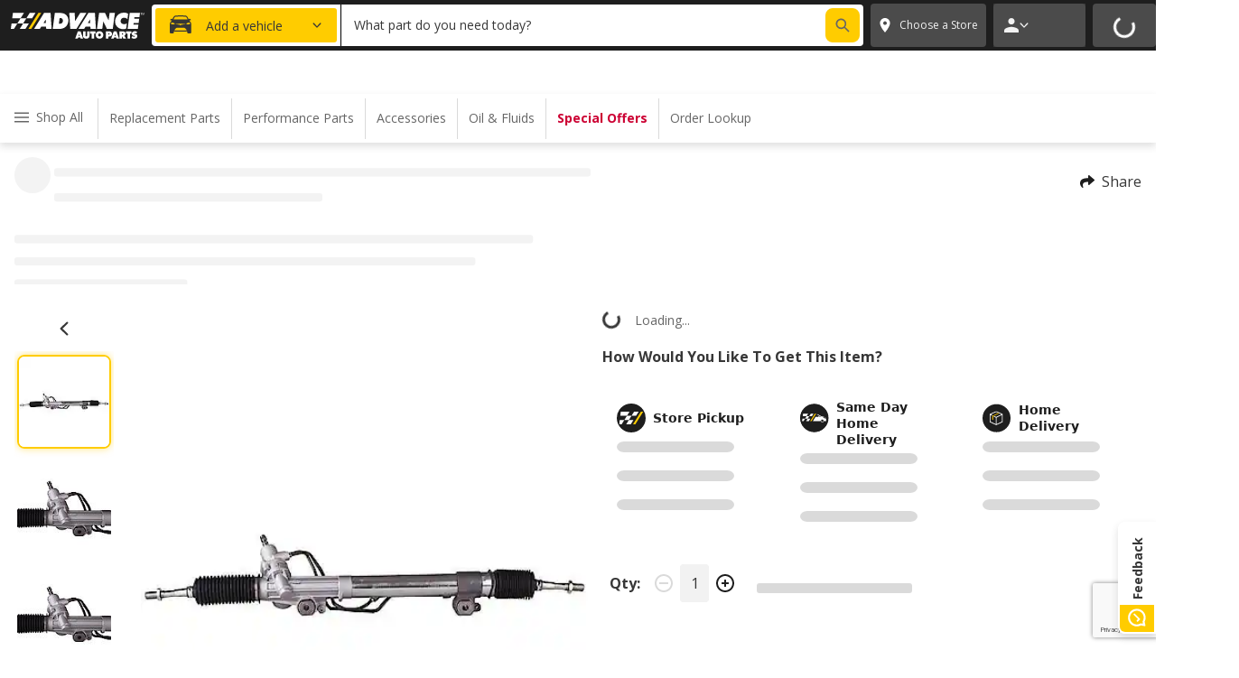

--- FILE ---
content_type: text/html; charset=utf-8
request_url: https://shop.advanceautoparts.com/p/pwr-new-hydraulic-power-rack-and-pinion-42-2255/12238103-P
body_size: 63978
content:
<!DOCTYPE html><html lang="en-US" style="overflow-x:hidden;scroll-behavior:smooth"><head><meta charSet="utf-8"/><meta property="fb:app_id" content="148957085302975"/><meta property="og:site_name" content="Advance Auto Parts"/><meta name="twitter:card" content="summary"/><meta name="twitter:site" content="@AdvanceAuto"/><meta name="twitter:creator" content="@AdvanceAuto"/><link rel="icon" href="/favicon.ico"/><link rel="apple-touch-icon" sizes="180x180" href="/images/favicon/apple-touch-icon.png"/><link rel="icon" type="image/png" sizes="32x32" href="/images/favicon/favicon-32x32.png"/><link rel="icon" type="image/png" sizes="16x16" href="/images/favicon/favicon-16x16.png"/><link rel="manifest" href="/images/favicon/site.webmanifest"/><meta name="msapplication-TileColor" content="#da532c"/><meta name="theme-color" content="#ffffff"/><meta name="viewport" content="width=device-width, initial-scale=1, maximum-scale=1"/><link rel="preconnect" href="https://app.launchdarkly.com" crossorigin="anonymous"/><link rel="preconnect" href="https://shop.advanceautoparts.com/capi" crossorigin="anonymous"/><script src="https://www.google.com/recaptcha/enterprise.js?render=6LccmtsqAAAAAJQKAPqRkty_Zci4eLmk7HPDmksP"></script><title>PWR New Hydraulic Power Rack and Pinion 42-2255 - Advance Auto Parts</title><meta property="og:title" content="PWR New Hydraulic Power Rack and Pinion 42-2255 - Advance Auto Parts"/><meta name="twitter:title" content="PWR New Hydraulic Power Rack and Pinion 42-2255 - Advance Auto Parts"/><meta name="description" content="Save on PWR New Hydraulic Power Rack and Pinion 42-2255 at Advance Auto Parts. Buy online, pick up in-store in 30 minutes."/><meta property="og:description" content="Save on PWR New Hydraulic Power Rack and Pinion 42-2255 at Advance Auto Parts. Buy online, pick up in-store in 30 minutes."/><meta name="twitter:description" content="Save on PWR New Hydraulic Power Rack and Pinion 42-2255 at Advance Auto Parts. Buy online, pick up in-store in 30 minutes."/><meta property="og:image" content="https://shop.advanceautoparts.com/wcsstore/CVWEB/staticproductimage/252/full/12238103_pw1_422255_pri_detl.jpg"/><meta name="twitter:image" content="https://shop.advanceautoparts.com/wcsstore/CVWEB/staticproductimage/252/full/12238103_pw1_422255_pri_detl.jpg"/><meta name="apple-itunes-app" content="app-id=1486902421"/><link rel="canonical" href="https://shop.advanceautoparts.com/p/pwr-new-hydraulic-power-rack-and-pinion-42-2255/12238103-P"/><meta property="og:url" content="https://shop.advanceautoparts.com/p/pwr-new-hydraulic-power-rack-and-pinion-42-2255/12238103-P"/><meta property="og:type" content="product.item"/><meta name="next-head-count" content="29"/><script type="text/javascript">
  window.NREUM||(NREUM={});
  NREUM.init={"distributed_tracing":{"enabled":true},"privacy":{"cookies_enabled":true},"ajax":{"deny_list":["bam.nr-data.net"]}};
  NREUM.loader_config={
    accountID:"2290400",
    trustKey:'2215132',
    agentID:"382837411",
    licenseKey:"d26c93a9d2",
    applicationID:"382837411"
  };
  NREUM.info={
    beacon:"bam.nr-data.net",
    errorBeacon:"bam.nr-data.net",
    licenseKey:"d26c93a9d2",
    applicationID:"382837411",
    sa:1
  };
</script><script type="text/javascript" src="https://js-agent.newrelic.com/nr-spa-1.284.1.min.js"></script><link rel="preconnect" href="https://fonts.gstatic.com"/><link rel="preconnect" href="https://fonts.gstatic.com" crossorigin /><link rel="preload" href="/_next/static/css/0bc0cde260d08b97.css" as="style"/><link rel="stylesheet" href="/_next/static/css/0bc0cde260d08b97.css" data-n-g=""/><noscript data-n-css=""></noscript><script defer="" nomodule="" src="/_next/static/chunks/polyfills-42372ed130431b0a.js"></script><script src="/_next/static/chunks/webpack-e73a756b15ac1389.js" defer=""></script><script src="/_next/static/chunks/framework-c6c82aad00023883.js" defer=""></script><script src="/_next/static/chunks/main-a1cf126c53d86d3f.js" defer=""></script><script src="/_next/static/chunks/pages/_app-8e2dd8a48c9233cc.js" defer=""></script><script src="/_next/static/chunks/5662-e16fbffbf0af3c4e.js" defer=""></script><script src="/_next/static/chunks/7180-f2d205978eea3676.js" defer=""></script><script src="/_next/static/chunks/5581-62030feb14eea524.js" defer=""></script><script src="/_next/static/chunks/9704-cdfd126f24401a03.js" defer=""></script><script src="/_next/static/chunks/pages/p/%5BproductSlug%5D/%5Bsku%5D-1ace255ded34d985.js" defer=""></script><script src="/_next/static/qzqxhgwlb3/_buildManifest.js" defer=""></script><script src="/_next/static/qzqxhgwlb3/_ssgManifest.js" defer=""></script><style data-href="https://fonts.googleapis.com/css2?family=Open+Sans:wght@400;700&display=swap">@font-face{font-family:'Open Sans';font-style:normal;font-weight:400;font-stretch:normal;font-display:swap;src:url(https://fonts.gstatic.com/l/font?kit=memSYaGs126MiZpBA-UvWbX2vVnXBbObj2OVZyOOSr4dVJWUgsjZ0C4k&skey=62c1cbfccc78b4b2&v=v44) format('woff')}@font-face{font-family:'Open Sans';font-style:normal;font-weight:700;font-stretch:normal;font-display:swap;src:url(https://fonts.gstatic.com/l/font?kit=memSYaGs126MiZpBA-UvWbX2vVnXBbObj2OVZyOOSr4dVJWUgsg-1y4k&skey=62c1cbfccc78b4b2&v=v44) format('woff')}@font-face{font-family:'Open Sans';font-style:normal;font-weight:400;font-stretch:100%;font-display:swap;src:url(https://fonts.gstatic.com/s/opensans/v44/memvYaGs126MiZpBA-UvWbX2vVnXBbObj2OVTSKmu0SC55K5gw.woff2) format('woff2');unicode-range:U+0460-052F,U+1C80-1C8A,U+20B4,U+2DE0-2DFF,U+A640-A69F,U+FE2E-FE2F}@font-face{font-family:'Open Sans';font-style:normal;font-weight:400;font-stretch:100%;font-display:swap;src:url(https://fonts.gstatic.com/s/opensans/v44/memvYaGs126MiZpBA-UvWbX2vVnXBbObj2OVTSumu0SC55K5gw.woff2) format('woff2');unicode-range:U+0301,U+0400-045F,U+0490-0491,U+04B0-04B1,U+2116}@font-face{font-family:'Open Sans';font-style:normal;font-weight:400;font-stretch:100%;font-display:swap;src:url(https://fonts.gstatic.com/s/opensans/v44/memvYaGs126MiZpBA-UvWbX2vVnXBbObj2OVTSOmu0SC55K5gw.woff2) format('woff2');unicode-range:U+1F00-1FFF}@font-face{font-family:'Open Sans';font-style:normal;font-weight:400;font-stretch:100%;font-display:swap;src:url(https://fonts.gstatic.com/s/opensans/v44/memvYaGs126MiZpBA-UvWbX2vVnXBbObj2OVTSymu0SC55K5gw.woff2) format('woff2');unicode-range:U+0370-0377,U+037A-037F,U+0384-038A,U+038C,U+038E-03A1,U+03A3-03FF}@font-face{font-family:'Open Sans';font-style:normal;font-weight:400;font-stretch:100%;font-display:swap;src:url(https://fonts.gstatic.com/s/opensans/v44/memvYaGs126MiZpBA-UvWbX2vVnXBbObj2OVTS2mu0SC55K5gw.woff2) format('woff2');unicode-range:U+0307-0308,U+0590-05FF,U+200C-2010,U+20AA,U+25CC,U+FB1D-FB4F}@font-face{font-family:'Open Sans';font-style:normal;font-weight:400;font-stretch:100%;font-display:swap;src:url(https://fonts.gstatic.com/s/opensans/v44/memvYaGs126MiZpBA-UvWbX2vVnXBbObj2OVTVOmu0SC55K5gw.woff2) format('woff2');unicode-range:U+0302-0303,U+0305,U+0307-0308,U+0310,U+0312,U+0315,U+031A,U+0326-0327,U+032C,U+032F-0330,U+0332-0333,U+0338,U+033A,U+0346,U+034D,U+0391-03A1,U+03A3-03A9,U+03B1-03C9,U+03D1,U+03D5-03D6,U+03F0-03F1,U+03F4-03F5,U+2016-2017,U+2034-2038,U+203C,U+2040,U+2043,U+2047,U+2050,U+2057,U+205F,U+2070-2071,U+2074-208E,U+2090-209C,U+20D0-20DC,U+20E1,U+20E5-20EF,U+2100-2112,U+2114-2115,U+2117-2121,U+2123-214F,U+2190,U+2192,U+2194-21AE,U+21B0-21E5,U+21F1-21F2,U+21F4-2211,U+2213-2214,U+2216-22FF,U+2308-230B,U+2310,U+2319,U+231C-2321,U+2336-237A,U+237C,U+2395,U+239B-23B7,U+23D0,U+23DC-23E1,U+2474-2475,U+25AF,U+25B3,U+25B7,U+25BD,U+25C1,U+25CA,U+25CC,U+25FB,U+266D-266F,U+27C0-27FF,U+2900-2AFF,U+2B0E-2B11,U+2B30-2B4C,U+2BFE,U+3030,U+FF5B,U+FF5D,U+1D400-1D7FF,U+1EE00-1EEFF}@font-face{font-family:'Open Sans';font-style:normal;font-weight:400;font-stretch:100%;font-display:swap;src:url(https://fonts.gstatic.com/s/opensans/v44/memvYaGs126MiZpBA-UvWbX2vVnXBbObj2OVTUGmu0SC55K5gw.woff2) format('woff2');unicode-range:U+0001-000C,U+000E-001F,U+007F-009F,U+20DD-20E0,U+20E2-20E4,U+2150-218F,U+2190,U+2192,U+2194-2199,U+21AF,U+21E6-21F0,U+21F3,U+2218-2219,U+2299,U+22C4-22C6,U+2300-243F,U+2440-244A,U+2460-24FF,U+25A0-27BF,U+2800-28FF,U+2921-2922,U+2981,U+29BF,U+29EB,U+2B00-2BFF,U+4DC0-4DFF,U+FFF9-FFFB,U+10140-1018E,U+10190-1019C,U+101A0,U+101D0-101FD,U+102E0-102FB,U+10E60-10E7E,U+1D2C0-1D2D3,U+1D2E0-1D37F,U+1F000-1F0FF,U+1F100-1F1AD,U+1F1E6-1F1FF,U+1F30D-1F30F,U+1F315,U+1F31C,U+1F31E,U+1F320-1F32C,U+1F336,U+1F378,U+1F37D,U+1F382,U+1F393-1F39F,U+1F3A7-1F3A8,U+1F3AC-1F3AF,U+1F3C2,U+1F3C4-1F3C6,U+1F3CA-1F3CE,U+1F3D4-1F3E0,U+1F3ED,U+1F3F1-1F3F3,U+1F3F5-1F3F7,U+1F408,U+1F415,U+1F41F,U+1F426,U+1F43F,U+1F441-1F442,U+1F444,U+1F446-1F449,U+1F44C-1F44E,U+1F453,U+1F46A,U+1F47D,U+1F4A3,U+1F4B0,U+1F4B3,U+1F4B9,U+1F4BB,U+1F4BF,U+1F4C8-1F4CB,U+1F4D6,U+1F4DA,U+1F4DF,U+1F4E3-1F4E6,U+1F4EA-1F4ED,U+1F4F7,U+1F4F9-1F4FB,U+1F4FD-1F4FE,U+1F503,U+1F507-1F50B,U+1F50D,U+1F512-1F513,U+1F53E-1F54A,U+1F54F-1F5FA,U+1F610,U+1F650-1F67F,U+1F687,U+1F68D,U+1F691,U+1F694,U+1F698,U+1F6AD,U+1F6B2,U+1F6B9-1F6BA,U+1F6BC,U+1F6C6-1F6CF,U+1F6D3-1F6D7,U+1F6E0-1F6EA,U+1F6F0-1F6F3,U+1F6F7-1F6FC,U+1F700-1F7FF,U+1F800-1F80B,U+1F810-1F847,U+1F850-1F859,U+1F860-1F887,U+1F890-1F8AD,U+1F8B0-1F8BB,U+1F8C0-1F8C1,U+1F900-1F90B,U+1F93B,U+1F946,U+1F984,U+1F996,U+1F9E9,U+1FA00-1FA6F,U+1FA70-1FA7C,U+1FA80-1FA89,U+1FA8F-1FAC6,U+1FACE-1FADC,U+1FADF-1FAE9,U+1FAF0-1FAF8,U+1FB00-1FBFF}@font-face{font-family:'Open Sans';font-style:normal;font-weight:400;font-stretch:100%;font-display:swap;src:url(https://fonts.gstatic.com/s/opensans/v44/memvYaGs126MiZpBA-UvWbX2vVnXBbObj2OVTSCmu0SC55K5gw.woff2) format('woff2');unicode-range:U+0102-0103,U+0110-0111,U+0128-0129,U+0168-0169,U+01A0-01A1,U+01AF-01B0,U+0300-0301,U+0303-0304,U+0308-0309,U+0323,U+0329,U+1EA0-1EF9,U+20AB}@font-face{font-family:'Open Sans';font-style:normal;font-weight:400;font-stretch:100%;font-display:swap;src:url(https://fonts.gstatic.com/s/opensans/v44/memvYaGs126MiZpBA-UvWbX2vVnXBbObj2OVTSGmu0SC55K5gw.woff2) format('woff2');unicode-range:U+0100-02BA,U+02BD-02C5,U+02C7-02CC,U+02CE-02D7,U+02DD-02FF,U+0304,U+0308,U+0329,U+1D00-1DBF,U+1E00-1E9F,U+1EF2-1EFF,U+2020,U+20A0-20AB,U+20AD-20C0,U+2113,U+2C60-2C7F,U+A720-A7FF}@font-face{font-family:'Open Sans';font-style:normal;font-weight:400;font-stretch:100%;font-display:swap;src:url(https://fonts.gstatic.com/s/opensans/v44/memvYaGs126MiZpBA-UvWbX2vVnXBbObj2OVTS-mu0SC55I.woff2) format('woff2');unicode-range:U+0000-00FF,U+0131,U+0152-0153,U+02BB-02BC,U+02C6,U+02DA,U+02DC,U+0304,U+0308,U+0329,U+2000-206F,U+20AC,U+2122,U+2191,U+2193,U+2212,U+2215,U+FEFF,U+FFFD}@font-face{font-family:'Open Sans';font-style:normal;font-weight:700;font-stretch:100%;font-display:swap;src:url(https://fonts.gstatic.com/s/opensans/v44/memvYaGs126MiZpBA-UvWbX2vVnXBbObj2OVTSKmu0SC55K5gw.woff2) format('woff2');unicode-range:U+0460-052F,U+1C80-1C8A,U+20B4,U+2DE0-2DFF,U+A640-A69F,U+FE2E-FE2F}@font-face{font-family:'Open Sans';font-style:normal;font-weight:700;font-stretch:100%;font-display:swap;src:url(https://fonts.gstatic.com/s/opensans/v44/memvYaGs126MiZpBA-UvWbX2vVnXBbObj2OVTSumu0SC55K5gw.woff2) format('woff2');unicode-range:U+0301,U+0400-045F,U+0490-0491,U+04B0-04B1,U+2116}@font-face{font-family:'Open Sans';font-style:normal;font-weight:700;font-stretch:100%;font-display:swap;src:url(https://fonts.gstatic.com/s/opensans/v44/memvYaGs126MiZpBA-UvWbX2vVnXBbObj2OVTSOmu0SC55K5gw.woff2) format('woff2');unicode-range:U+1F00-1FFF}@font-face{font-family:'Open Sans';font-style:normal;font-weight:700;font-stretch:100%;font-display:swap;src:url(https://fonts.gstatic.com/s/opensans/v44/memvYaGs126MiZpBA-UvWbX2vVnXBbObj2OVTSymu0SC55K5gw.woff2) format('woff2');unicode-range:U+0370-0377,U+037A-037F,U+0384-038A,U+038C,U+038E-03A1,U+03A3-03FF}@font-face{font-family:'Open Sans';font-style:normal;font-weight:700;font-stretch:100%;font-display:swap;src:url(https://fonts.gstatic.com/s/opensans/v44/memvYaGs126MiZpBA-UvWbX2vVnXBbObj2OVTS2mu0SC55K5gw.woff2) format('woff2');unicode-range:U+0307-0308,U+0590-05FF,U+200C-2010,U+20AA,U+25CC,U+FB1D-FB4F}@font-face{font-family:'Open Sans';font-style:normal;font-weight:700;font-stretch:100%;font-display:swap;src:url(https://fonts.gstatic.com/s/opensans/v44/memvYaGs126MiZpBA-UvWbX2vVnXBbObj2OVTVOmu0SC55K5gw.woff2) format('woff2');unicode-range:U+0302-0303,U+0305,U+0307-0308,U+0310,U+0312,U+0315,U+031A,U+0326-0327,U+032C,U+032F-0330,U+0332-0333,U+0338,U+033A,U+0346,U+034D,U+0391-03A1,U+03A3-03A9,U+03B1-03C9,U+03D1,U+03D5-03D6,U+03F0-03F1,U+03F4-03F5,U+2016-2017,U+2034-2038,U+203C,U+2040,U+2043,U+2047,U+2050,U+2057,U+205F,U+2070-2071,U+2074-208E,U+2090-209C,U+20D0-20DC,U+20E1,U+20E5-20EF,U+2100-2112,U+2114-2115,U+2117-2121,U+2123-214F,U+2190,U+2192,U+2194-21AE,U+21B0-21E5,U+21F1-21F2,U+21F4-2211,U+2213-2214,U+2216-22FF,U+2308-230B,U+2310,U+2319,U+231C-2321,U+2336-237A,U+237C,U+2395,U+239B-23B7,U+23D0,U+23DC-23E1,U+2474-2475,U+25AF,U+25B3,U+25B7,U+25BD,U+25C1,U+25CA,U+25CC,U+25FB,U+266D-266F,U+27C0-27FF,U+2900-2AFF,U+2B0E-2B11,U+2B30-2B4C,U+2BFE,U+3030,U+FF5B,U+FF5D,U+1D400-1D7FF,U+1EE00-1EEFF}@font-face{font-family:'Open Sans';font-style:normal;font-weight:700;font-stretch:100%;font-display:swap;src:url(https://fonts.gstatic.com/s/opensans/v44/memvYaGs126MiZpBA-UvWbX2vVnXBbObj2OVTUGmu0SC55K5gw.woff2) format('woff2');unicode-range:U+0001-000C,U+000E-001F,U+007F-009F,U+20DD-20E0,U+20E2-20E4,U+2150-218F,U+2190,U+2192,U+2194-2199,U+21AF,U+21E6-21F0,U+21F3,U+2218-2219,U+2299,U+22C4-22C6,U+2300-243F,U+2440-244A,U+2460-24FF,U+25A0-27BF,U+2800-28FF,U+2921-2922,U+2981,U+29BF,U+29EB,U+2B00-2BFF,U+4DC0-4DFF,U+FFF9-FFFB,U+10140-1018E,U+10190-1019C,U+101A0,U+101D0-101FD,U+102E0-102FB,U+10E60-10E7E,U+1D2C0-1D2D3,U+1D2E0-1D37F,U+1F000-1F0FF,U+1F100-1F1AD,U+1F1E6-1F1FF,U+1F30D-1F30F,U+1F315,U+1F31C,U+1F31E,U+1F320-1F32C,U+1F336,U+1F378,U+1F37D,U+1F382,U+1F393-1F39F,U+1F3A7-1F3A8,U+1F3AC-1F3AF,U+1F3C2,U+1F3C4-1F3C6,U+1F3CA-1F3CE,U+1F3D4-1F3E0,U+1F3ED,U+1F3F1-1F3F3,U+1F3F5-1F3F7,U+1F408,U+1F415,U+1F41F,U+1F426,U+1F43F,U+1F441-1F442,U+1F444,U+1F446-1F449,U+1F44C-1F44E,U+1F453,U+1F46A,U+1F47D,U+1F4A3,U+1F4B0,U+1F4B3,U+1F4B9,U+1F4BB,U+1F4BF,U+1F4C8-1F4CB,U+1F4D6,U+1F4DA,U+1F4DF,U+1F4E3-1F4E6,U+1F4EA-1F4ED,U+1F4F7,U+1F4F9-1F4FB,U+1F4FD-1F4FE,U+1F503,U+1F507-1F50B,U+1F50D,U+1F512-1F513,U+1F53E-1F54A,U+1F54F-1F5FA,U+1F610,U+1F650-1F67F,U+1F687,U+1F68D,U+1F691,U+1F694,U+1F698,U+1F6AD,U+1F6B2,U+1F6B9-1F6BA,U+1F6BC,U+1F6C6-1F6CF,U+1F6D3-1F6D7,U+1F6E0-1F6EA,U+1F6F0-1F6F3,U+1F6F7-1F6FC,U+1F700-1F7FF,U+1F800-1F80B,U+1F810-1F847,U+1F850-1F859,U+1F860-1F887,U+1F890-1F8AD,U+1F8B0-1F8BB,U+1F8C0-1F8C1,U+1F900-1F90B,U+1F93B,U+1F946,U+1F984,U+1F996,U+1F9E9,U+1FA00-1FA6F,U+1FA70-1FA7C,U+1FA80-1FA89,U+1FA8F-1FAC6,U+1FACE-1FADC,U+1FADF-1FAE9,U+1FAF0-1FAF8,U+1FB00-1FBFF}@font-face{font-family:'Open Sans';font-style:normal;font-weight:700;font-stretch:100%;font-display:swap;src:url(https://fonts.gstatic.com/s/opensans/v44/memvYaGs126MiZpBA-UvWbX2vVnXBbObj2OVTSCmu0SC55K5gw.woff2) format('woff2');unicode-range:U+0102-0103,U+0110-0111,U+0128-0129,U+0168-0169,U+01A0-01A1,U+01AF-01B0,U+0300-0301,U+0303-0304,U+0308-0309,U+0323,U+0329,U+1EA0-1EF9,U+20AB}@font-face{font-family:'Open Sans';font-style:normal;font-weight:700;font-stretch:100%;font-display:swap;src:url(https://fonts.gstatic.com/s/opensans/v44/memvYaGs126MiZpBA-UvWbX2vVnXBbObj2OVTSGmu0SC55K5gw.woff2) format('woff2');unicode-range:U+0100-02BA,U+02BD-02C5,U+02C7-02CC,U+02CE-02D7,U+02DD-02FF,U+0304,U+0308,U+0329,U+1D00-1DBF,U+1E00-1E9F,U+1EF2-1EFF,U+2020,U+20A0-20AB,U+20AD-20C0,U+2113,U+2C60-2C7F,U+A720-A7FF}@font-face{font-family:'Open Sans';font-style:normal;font-weight:700;font-stretch:100%;font-display:swap;src:url(https://fonts.gstatic.com/s/opensans/v44/memvYaGs126MiZpBA-UvWbX2vVnXBbObj2OVTS-mu0SC55I.woff2) format('woff2');unicode-range:U+0000-00FF,U+0131,U+0152-0153,U+02BB-02BC,U+02C6,U+02DA,U+02DC,U+0304,U+0308,U+0329,U+2000-206F,U+20AC,U+2122,U+2191,U+2193,U+2212,U+2215,U+FEFF,U+FFFD}</style>
<script>(window.BOOMR_mq=window.BOOMR_mq||[]).push(["addVar",{"rua.upush":"false","rua.cpush":"true","rua.upre":"false","rua.cpre":"true","rua.uprl":"false","rua.cprl":"false","rua.cprf":"false","rua.trans":"SJ-5c942a77-bb88-4bed-a0b6-bea5b4beb950","rua.cook":"false","rua.ims":"false","rua.ufprl":"false","rua.cfprl":"true","rua.isuxp":"false","rua.texp":"norulematch","rua.ceh":"false","rua.ueh":"false","rua.ieh.st":"0"}]);</script>
                              <script>!function(e){var n="https://s.go-mpulse.net/boomerang/";if("False"=="True")e.BOOMR_config=e.BOOMR_config||{},e.BOOMR_config.PageParams=e.BOOMR_config.PageParams||{},e.BOOMR_config.PageParams.pci=!0,n="https://s2.go-mpulse.net/boomerang/";if(window.BOOMR_API_key="VYAM8-Q9DQT-Z4Y9U-6NT77-NFEJN",function(){function e(){if(!o){var e=document.createElement("script");e.id="boomr-scr-as",e.src=window.BOOMR.url,e.async=!0,i.parentNode.appendChild(e),o=!0}}function t(e){o=!0;var n,t,a,r,d=document,O=window;if(window.BOOMR.snippetMethod=e?"if":"i",t=function(e,n){var t=d.createElement("script");t.id=n||"boomr-if-as",t.src=window.BOOMR.url,BOOMR_lstart=(new Date).getTime(),e=e||d.body,e.appendChild(t)},!window.addEventListener&&window.attachEvent&&navigator.userAgent.match(/MSIE [67]\./))return window.BOOMR.snippetMethod="s",void t(i.parentNode,"boomr-async");a=document.createElement("IFRAME"),a.src="about:blank",a.title="",a.role="presentation",a.loading="eager",r=(a.frameElement||a).style,r.width=0,r.height=0,r.border=0,r.display="none",i.parentNode.appendChild(a);try{O=a.contentWindow,d=O.document.open()}catch(_){n=document.domain,a.src="javascript:var d=document.open();d.domain='"+n+"';void(0);",O=a.contentWindow,d=O.document.open()}if(n)d._boomrl=function(){this.domain=n,t()},d.write("<bo"+"dy onload='document._boomrl();'>");else if(O._boomrl=function(){t()},O.addEventListener)O.addEventListener("load",O._boomrl,!1);else if(O.attachEvent)O.attachEvent("onload",O._boomrl);d.close()}function a(e){window.BOOMR_onload=e&&e.timeStamp||(new Date).getTime()}if(!window.BOOMR||!window.BOOMR.version&&!window.BOOMR.snippetExecuted){window.BOOMR=window.BOOMR||{},window.BOOMR.snippetStart=(new Date).getTime(),window.BOOMR.snippetExecuted=!0,window.BOOMR.snippetVersion=12,window.BOOMR.url=n+"VYAM8-Q9DQT-Z4Y9U-6NT77-NFEJN";var i=document.currentScript||document.getElementsByTagName("script")[0],o=!1,r=document.createElement("link");if(r.relList&&"function"==typeof r.relList.supports&&r.relList.supports("preload")&&"as"in r)window.BOOMR.snippetMethod="p",r.href=window.BOOMR.url,r.rel="preload",r.as="script",r.addEventListener("load",e),r.addEventListener("error",function(){t(!0)}),setTimeout(function(){if(!o)t(!0)},3e3),BOOMR_lstart=(new Date).getTime(),i.parentNode.appendChild(r);else t(!1);if(window.addEventListener)window.addEventListener("load",a,!1);else if(window.attachEvent)window.attachEvent("onload",a)}}(),"".length>0)if(e&&"performance"in e&&e.performance&&"function"==typeof e.performance.setResourceTimingBufferSize)e.performance.setResourceTimingBufferSize();!function(){if(BOOMR=e.BOOMR||{},BOOMR.plugins=BOOMR.plugins||{},!BOOMR.plugins.AK){var n="true"=="true"?1:0,t="",a="aojtc3yxyzayk2l2tj5q-f-085674f05-clientnsv4-s.akamaihd.net",i="false"=="true"?2:1,o={"ak.v":"39","ak.cp":"1132560","ak.ai":parseInt("264305",10),"ak.ol":"0","ak.cr":9,"ak.ipv":4,"ak.proto":"h2","ak.rid":"374aaf39","ak.r":47376,"ak.a2":n,"ak.m":"a","ak.n":"essl","ak.bpcip":"3.147.49.0","ak.cport":33350,"ak.gh":"23.200.85.109","ak.quicv":"","ak.tlsv":"tls1.3","ak.0rtt":"","ak.0rtt.ed":"","ak.csrc":"-","ak.acc":"","ak.t":"1769642619","ak.ak":"hOBiQwZUYzCg5VSAfCLimQ==8ezgKoXy4DBgEQy2VMe2kxa1RXLUhGPCFG4JCLBCT/Fkm9RwALrlY/PvkORfYf0jKJgm/7CLJ0P/JpB2zMAi8xuersatOsqvXgsRvUc5g8RI8v0+tuS1U3e9BZmkeBSCfKJIVx1Nw0ZfaWK8V1mB0Wq9nbmr7D6j/+9UekemgNRvowxfaE0D3YiTG3L9dNvHe8qc+YA/J9oKxhMp6D9yv0ZqOaM3yjLkq/tzehW9I0pzA7vLBKXcfZI0oiE7Gifz++RfAlmZAeCtKIGWLrGVl5exZpAgFJcE3vKD90CtbxAxO7tswWvPZC71wESIGE6FU2PS5bFDAH96YRWLMhCtsShVuI841GX6wUse9mSnbbNorm4Idarxvasdr7wkrEyDxg/avStDar9fJJRfqn/dJFsPtZFzIPUWRGzpG12RN2I=","ak.pv":"590","ak.dpoabenc":"","ak.tf":i};if(""!==t)o["ak.ruds"]=t;var r={i:!1,av:function(n){var t="http.initiator";if(n&&(!n[t]||"spa_hard"===n[t]))o["ak.feo"]=void 0!==e.aFeoApplied?1:0,BOOMR.addVar(o)},rv:function(){var e=["ak.bpcip","ak.cport","ak.cr","ak.csrc","ak.gh","ak.ipv","ak.m","ak.n","ak.ol","ak.proto","ak.quicv","ak.tlsv","ak.0rtt","ak.0rtt.ed","ak.r","ak.acc","ak.t","ak.tf"];BOOMR.removeVar(e)}};BOOMR.plugins.AK={akVars:o,akDNSPreFetchDomain:a,init:function(){if(!r.i){var e=BOOMR.subscribe;e("before_beacon",r.av,null,null),e("onbeacon",r.rv,null,null),r.i=!0}return this},is_complete:function(){return!0}}}}()}(window);</script></head><body class="jsx-acb6e74bea12adcd"><div id="__next"><script type="text/javascript">
    window.utag_cfg_ovrd = window.utag_cfg_ovrd || {};
    window.utag_cfg_ovrd.noview = true;
    window.utag_cfg_ovrd.lowermeta = true;
    window.utag_cfg_ovrd.lowerqp = true;

    window.utag_data = {};
  </script><script async="" type="text/javascript" src="//tags.tiqcdn.com/utag/advanceautoparts/reactresponsive/prod/utag.js"></script><style data-emotion-css="vurnku">.css-vurnku{box-sizing:border-box;margin:0;min-width:0;}</style><div data-testid="page-header" class="css-vurnku"><style data-emotion-css="7j1551">.css-7j1551{box-sizing:border-box;margin:0;min-width:0;padding-top:104px;}@media print{.css-7j1551{display:none;}}</style><header class="css-7j1551"><style data-emotion-css="1t78q9k">.css-1t78q9k{box-sizing:border-box;margin:0;min-width:0;width:100%;height:60px;padding-left:12px;padding-right:12px;background-color:#FFCC00;-webkit-align-items:center;-webkit-box-align:center;-ms-flex-align:center;align-items:center;position:fixed;left:0;right:0;top:0;z-index:5;display:-webkit-box;display:-webkit-flex;display:-ms-flexbox;display:flex;}@media screen and (min-width:768px){.css-1t78q9k{height:48px;}}@media screen and (min-width:1280px){.css-1t78q9k{height:48px;}}</style><div class="css-1t78q9k"><style data-emotion-css="nilfm6">.css-nilfm6{box-sizing:border-box;margin:0;min-width:0;width:100%;-webkit-box-pack:center;-webkit-justify-content:center;-ms-flex-pack:center;justify-content:center;-webkit-align-items:center;-webkit-box-align:center;-ms-flex-align:center;align-items:center;-webkit-flex-direction:column;-ms-flex-direction:column;flex-direction:column;row-gap:2px;text-align:center;position:static;left:0;-webkit-transform:translateX(0);-ms-transform:translateX(0);transform:translateX(0);display:-webkit-box;display:-webkit-flex;display:-ms-flexbox;display:flex;}@media screen and (min-width:768px){.css-nilfm6{-webkit-flex-direction:row;-ms-flex-direction:row;flex-direction:row;row-gap:2px;position:static;left:0;-webkit-transform:translateX(0);-ms-transform:translateX(0);transform:translateX(0);}}@media screen and (min-width:1024px){.css-nilfm6{row-gap:0px;position:absolute;left:50%;-webkit-transform:translateX(-50%);-ms-transform:translateX(-50%);transform:translateX(-50%);}}</style><div class="css-nilfm6"><style data-emotion-css="4cffwv">.css-4cffwv{box-sizing:border-box;margin:0;min-width:0;display:-webkit-box;display:-webkit-flex;display:-ms-flexbox;display:flex;}</style><div class="css-4cffwv"><style data-emotion-css="k2bhu8">.css-k2bhu8{box-sizing:border-box;margin:0;min-width:0;font-size:16px;font-family:"Open Sans",sans-serif;line-height:24px;color:#373737;font-weight:700;text-align:center;padding-right:0px;-webkit-letter-spacing:-0.75px;-moz-letter-spacing:-0.75px;-ms-letter-spacing:-0.75px;letter-spacing:-0.75px;font-size:13px;}@media screen and (min-width:768px){.css-k2bhu8{font-size:20px;line-height:28px;}}@media screen and (min-width:480px){.css-k2bhu8{padding-right:12px;}}@media screen and (min-width:768px){.css-k2bhu8{-webkit-letter-spacing:0px;-moz-letter-spacing:0px;-ms-letter-spacing:0px;letter-spacing:0px;font-size:13px;}}@media screen and (min-width:1024px){.css-k2bhu8{font-size:16px;}}@media screen and (min-width:1280px){.css-k2bhu8{font-size:20px;}}</style><div class="css-k2bhu8">15% OFF ORDERS $35+ | 20% OFF $100+ | ONLINE ONLY</div></div><style data-emotion-css="tmrrvx">.css-tmrrvx{box-sizing:border-box;margin:0;min-width:0;-webkit-flex-direction:row;-ms-flex-direction:row;flex-direction:row;-webkit-align-items:center;-webkit-box-align:center;-ms-flex-align:center;align-items:center;display:-webkit-box;display:-webkit-flex;display:-ms-flexbox;display:flex;}</style><div class="css-tmrrvx"><style data-emotion-css="nubmbx">.css-nubmbx{box-sizing:border-box;margin:0;min-width:0;padding-left:6px;padding-right:6px;margin-top:4px;margin-bottom:4px;height:24px;-webkit-align-items:center;-webkit-box-align:center;-ms-flex-align:center;align-items:center;border:2px solid #373737;border-radius:4px;cursor:pointer;display:-webkit-box;display:-webkit-flex;display:-ms-flexbox;display:flex;}@media screen and (min-width:768px){.css-nubmbx{margin-top:0px;margin-bottom:0px;height:24px;}}@media screen and (min-width:1024px){.css-nubmbx{height:32px;}}</style><div class="css-nubmbx"><style data-emotion-css="wyrr5u">.css-wyrr5u{box-sizing:border-box;margin:0;min-width:0;height:20px;-webkit-align-items:center;-webkit-box-align:center;-ms-flex-align:center;align-items:center;display:-webkit-box;display:-webkit-flex;display:-ms-flexbox;display:flex;}</style><div class="css-wyrr5u"><div class="css-4cffwv"><style data-emotion-css="ycwe88">.css-ycwe88{box-sizing:border-box;margin:0;min-width:0;font-size:14px;font-family:"Open Sans",sans-serif;line-height:22px;color:#373737;font-weight:700;padding-right:6px;cursor:pointer;font-size:12px;}@media screen and (min-width:768px){.css-ycwe88{font-size:16px;line-height:24px;}}@media screen and (min-width:768px){.css-ycwe88{font-size:12px;}}@media screen and (min-width:1024px){.css-ycwe88{font-size:14px;}}@media screen and (min-width:1280px){.css-ycwe88{font-size:16px;}}</style><div class="css-ycwe88">USE CODE</div></div><div class="css-4cffwv"><svg width="24px" height="24px" viewBox="0 0 24 24" aria-hidden="true" fill="#373737" xmlns="http://www.w3.org/2000/svg"><path d="M9 18C8.45 18 7.97917 17.8042 7.5875 17.4125C7.19583 17.0208 7 16.55 7 16V4C7 3.45 7.19583 2.97917 7.5875 2.5875C7.97917 2.19583 8.45 2 9 2H18C18.55 2 19.0208 2.19583 19.4125 2.5875C19.8042 2.97917 20 3.45 20 4V16C20 16.55 19.8042 17.0208 19.4125 17.4125C19.0208 17.8042 18.55 18 18 18H9ZM9 16H18V4H9V16ZM5 22C4.45 22 3.97917 21.8042 3.5875 21.4125C3.19583 21.0208 3 20.55 3 20V6H5V20H16V22H5Z" fill="#373737"></path></svg></div><div class="css-4cffwv"><style data-emotion-css="17134pn">.css-17134pn{box-sizing:border-box;margin:0;min-width:0;font-size:14px;font-family:"Open Sans",sans-serif;line-height:22px;color:#373737;font-weight:700;margin-left:2px;font-weight:800;cursor:pointer;font-size:12px;}@media screen and (min-width:768px){.css-17134pn{font-size:16px;line-height:24px;}}@media screen and (min-width:768px){.css-17134pn{font-size:12px;}}@media screen and (min-width:1024px){.css-17134pn{font-size:14px;}}@media screen and (min-width:1280px){.css-17134pn{font-size:16px;}}</style><div class="css-17134pn">TUNEUP</div></div></div></div><div class="css-4cffwv"><style data-emotion-css="q0vtn1">.css-q0vtn1{box-sizing:border-box;margin:0;min-width:0;display:inherit;-webkit-text-decoration:none;text-decoration:none;}@media screen and (min-width:768px){.css-q0vtn1{display:none;}}@media screen and (min-width:1280px){.css-q0vtn1{display:none;}}</style><a href="/o/terms-purchase" aria-label="Exclusions apply" target="_blank" data-testid="exclusions-link-mobile" class="css-q0vtn1"><style data-emotion-css="1jtmh3m">.css-1jtmh3m{box-sizing:border-box;margin:0;min-width:0;font-size:12px;font-family:"Open Sans",sans-serif;line-height:20px;color:#373737;font-weight:400;color:#1E1E1E;-webkit-text-decoration:none;text-decoration:none;margin-left:20px;}</style><span class="css-1jtmh3m">*</span><style data-emotion-css="6nxbls">.css-6nxbls{box-sizing:border-box;margin:0;min-width:0;font-size:12px;font-family:"Open Sans",sans-serif;line-height:20px;color:#373737;font-weight:400;-webkit-text-decoration:underline;text-decoration:underline;}</style><div class="css-6nxbls">Exclusions apply.</div></a></div></div></div><style data-emotion-css="pm7lno">.css-pm7lno{box-sizing:border-box;margin:0;min-width:0;display:none;-webkit-text-decoration:none;text-decoration:none;position:static;right:2%;}@media screen and (min-width:768px){.css-pm7lno{display:inherit;position:relative;right:3%;}}@media screen and (min-width:1024px){.css-pm7lno{position:absolute;right:2%;}}@media screen and (min-width:1280px){.css-pm7lno{display:inherit;}}</style><a href="/o/terms-purchase" target="_blank" aria-label="Exclusions apply" data-testid="exclusions-link-desktop" class="css-pm7lno"><span class="css-1jtmh3m">*</span><style data-emotion-css="1d0t1gt">.css-1d0t1gt{box-sizing:border-box;margin:0;min-width:0;font-size:12px;font-family:"Open Sans",sans-serif;line-height:20px;color:#373737;font-weight:400;padding-right:0px;justify-self:flex-end;-webkit-text-decoration:underline;text-decoration:underline;white-space:nowrap;}@media screen and (min-width:768px){.css-1d0t1gt{padding-right:24px;}}@media screen and (min-width:1280px){.css-1d0t1gt{padding-right:24px;}}</style><div class="css-1d0t1gt">Exclusions apply.</div></a><style data-emotion-css="prq1an">.css-prq1an{box-sizing:border-box;margin:0;min-width:0;padding-left:12px;padding-right:12px;position:absolute;right:0%;cursor:pointer;}@media screen and (min-width:768px){.css-prq1an{right:0%;}}@media screen and (min-width:1280px){.css-prq1an{right:1%;}}</style><div role="button" class="css-prq1an">✕</div></div><style data-emotion-css="whifea">.css-whifea{box-sizing:border-box;margin:0;min-width:0;display:grid;background-color:#1E1E1E;-webkit-align-items:center;-webkit-box-align:center;-ms-flex-align:center;align-items:center;-webkit-column-gap:8px;column-gap:8px;grid-template-areas: "hamburger logo . cart";grid-template-columns:min-content min-content auto min-content;position:fixed;left:0;right:0;top:0;z-index:5;height:56px;}@media screen and (min-width:768px){.css-whifea{grid-template-areas: "hamburger logo . store cart";grid-template-columns:min-content auto min-content min-content min-content;}}@media screen and (min-width:1024px){.css-whifea{grid-template-areas: "logo search store account cart";}}</style><span class="css-whifea"><style data-emotion-css="1wrdee2">.css-1wrdee2{box-sizing:border-box;margin:0;min-width:0;background-color:#1E1E1E;width:148px;grid-area:logo;height:100%;margin-left:0px;-webkit-align-items:center;-webkit-box-align:center;-ms-flex-align:center;align-items:center;display:-webkit-box;display:-webkit-flex;display:-ms-flexbox;display:flex;}@media screen and (min-width:768px){.css-1wrdee2{margin-left:12px;}}</style><a target="_parent" role="link" aria-label="Advance Auto Parts" href="/" class="css-1wrdee2"><svg width="100%" height="29px" viewBox="0 0 148 29" fill="none" xmlns="http://www.w3.org/2000/svg"><title>Advance Auto Parts Logo</title><g clip-path="url(#clip0_165_2790)"><path d="M33.7079 15.4956L32.1086 18.0059H25.7473L36.8149 0.314453H44.0355L45.1335 18.0098H39.17L39.0109 15.4995H33.7079V15.4956ZM38.6091 7.63847L36.1306 11.6008H38.8478L38.6091 7.63847Z" fill="white"></path><path d="M82.7799 15.4956L81.1806 18.0059H74.8193L85.8869 0.314453H93.1075L94.2055 18.0098H88.2421L88.0829 15.4995H82.7799V15.4956ZM87.6811 7.63847L85.2026 11.6008H87.9198L87.6811 7.63847Z" fill="white"></path><path d="M48.7338 0.314453H54.6018C57.6532 0.314453 59.9049 1.25333 61.4524 2.80088C62.9085 4.25693 63.7519 6.27392 63.7519 8.52562C63.7519 11.7401 62.3435 14.4175 60.1396 16.1042C58.5443 17.3256 56.5273 18.0059 53.7783 18.0059H46.3628L48.7338 0.314453ZM56.8535 6.78712C56.3125 6.24607 55.5646 5.94372 54.2 5.94372H54.0369L53.1696 12.3726H53.7783C55.0673 12.3726 55.8192 12.1379 56.3841 11.6923C57.1797 11.0598 57.6969 10.097 57.6969 8.92345C57.6969 8.05619 57.3906 7.32816 56.8535 6.78712Z" fill="white"></path><path d="M70.6979 0.314453L71.1674 9.373L76.8245 0.314453H83.6751L72.6115 18.0098H65.7967L64.7146 0.314453H70.6979Z" fill="white"></path><path d="M112.892 17.9736H106.415L102.357 9.69086L101.255 17.9736H95.3872L97.7543 0.282227H104.231L108.289 8.56501L109.391 0.282227H115.259L112.888 17.9776L112.892 17.9736Z" fill="white"></path><path d="M115.442 9.81037C115.442 7.46318 116.357 4.97676 117.904 3.21836C119.687 1.20137 122.268 0.00390625 125.224 0.00390625C127.007 0.00390625 128.626 0.401734 129.895 1.22524L129.119 7.1847C128.252 6.29357 126.983 5.63715 125.459 5.63715C124.214 5.63715 123.136 6.15433 122.432 6.99772C121.891 7.65414 121.564 8.56915 121.564 9.41652C121.564 11.4574 123.255 12.7941 125.459 12.7941C126.609 12.7941 127.667 12.44 128.487 11.8313L127.711 17.6754C126.7 18.0971 125.598 18.308 124.425 18.308C119.472 18.308 115.438 14.7633 115.438 9.81435L115.442 9.81037Z" fill="white"></path><path d="M143.023 0.282299L142.39 5.02043H136.877L136.618 6.87431H142.132L141.547 11.3817H136.033L135.775 13.2356H141.288L140.656 17.9737H129.322L131.693 0.27832H143.027L143.023 0.282299Z" fill="white"></path><path d="M22.6046 18.0059H19.418L30.4736 0.314453H33.6602L22.6046 18.0059Z" fill="#FFCC00"></path><path d="M27.2712 0.314453H20.898L18.8253 3.62836L17.2141 6.21027H23.5873L27.2712 0.314453Z" fill="white"></path><path d="M10.8407 6.21045L7.15283 12.1063H13.526L13.9875 11.3703L17.2139 6.21045H10.8407Z" fill="white"></path><path d="M8.13568 0.314453H2.29955L1.53174 6.21027H4.4518H8.95521H10.8409L13.5103 1.93361L14.5248 0.314453H8.13568Z" fill="white"></path><path d="M16.2155 18.0057L18.4433 14.4412L19.8994 12.106H13.5262L9.84229 18.0057H16.2155Z" fill="white"></path><path d="M0 18.0057H3.46906L5.15983 15.3005L7.15295 12.106H0.767808L0 18.0057Z" fill="white"></path><path d="M74.4855 27.5853L74.0837 28.7231H71.3108L74.1791 20.7148H77.2146L80.0829 28.7231H77.3021L76.9003 27.5853H74.4894H74.4855ZM75.6949 23.7861L74.9629 25.823H76.4269L75.6949 23.7861Z" fill="white"></path><path d="M80.7432 27.8638C80.2022 27.3347 79.8918 26.6107 79.8918 25.5803V20.7148H82.6329V25.4172C82.6329 26.0338 83.0029 26.3401 83.524 26.3401C84.0452 26.3401 84.4151 26.0338 84.4151 25.4172V20.7148H87.1562V25.5803C87.1562 26.6107 86.8499 27.3307 86.3048 27.8638C85.6484 28.5003 84.6896 28.8942 83.524 28.8942C82.3584 28.8942 81.3996 28.5003 80.7432 27.8638Z" fill="white"></path><path d="M87.8127 23.2649V20.7148H93.6966V23.2649H92.1252V28.7231H89.3842V23.2649H87.8127Z" fill="white"></path><path d="M93.9194 24.7211C93.9194 22.3222 95.7136 20.5479 98.1762 20.5479C100.639 20.5479 102.433 22.3222 102.433 24.7211C102.433 27.12 100.639 28.8943 98.1762 28.8943C95.7136 28.8943 93.9194 27.12 93.9194 24.7211ZM99.6959 24.7211C99.6959 23.7862 99.0474 23.0979 98.1762 23.0979C97.3049 23.0979 96.6565 23.7862 96.6565 24.7211C96.6565 25.656 97.2811 26.3442 98.1762 26.3442C99.0713 26.3442 99.6959 25.656 99.6959 24.7211Z" fill="white"></path><path d="M108.937 20.7148C109.98 20.7148 110.688 21.0132 111.209 21.5344C111.718 22.0436 112.028 22.7676 112.028 23.5951C112.028 24.4226 111.722 25.1466 111.209 25.6559C110.688 26.177 109.976 26.4754 108.937 26.4754H107.927V28.7271H105.186V20.7188H108.933L108.937 20.7148ZM109.085 24.1123C109.212 23.9969 109.287 23.806 109.287 23.5911C109.287 23.3763 109.212 23.1893 109.085 23.07C108.937 22.9427 108.766 22.8591 108.341 22.8591H107.927V24.3231H108.341C108.766 24.3231 108.933 24.2396 109.085 24.1123Z" fill="white"></path><path d="M114.268 27.5853L113.866 28.7231H111.094L113.962 20.7148H116.997L119.866 28.7231H117.085L116.683 27.5853H114.272H114.268ZM115.478 23.7861L114.746 25.823H116.21L115.478 23.7861Z" fill="white"></path><path d="M122.953 26.0258V28.7231H120.212V20.7148H124.214C125.193 20.7148 125.861 21.0013 126.327 21.4707C126.816 21.96 127.09 22.6165 127.09 23.3803C127.09 24.3589 126.537 25.2501 125.646 25.5564L127.631 28.7191H124.564L122.949 26.0219L122.953 26.0258ZM123.518 24.3271C124.071 24.3271 124.357 24.0288 124.357 23.5951C124.357 23.1615 124.071 22.8631 123.518 22.8631H122.957V24.3271H123.518Z" fill="white"></path><path d="M127.595 23.2649V20.7148H133.479V23.2649H131.908V28.7231H129.167V23.2649H127.595Z" fill="white"></path><path d="M133.806 28.1184L133.595 27.9911L134.53 25.9742C135.305 26.5351 136.017 26.73 136.515 26.73C137.012 26.73 137.342 26.5908 137.342 26.2725C137.342 25.9105 136.833 25.8389 136.324 25.7315L135.898 25.6479C134.74 25.4132 133.957 24.6931 133.957 23.4281C133.957 21.793 135.381 20.5518 137.207 20.5518C138.098 20.5518 138.926 20.7547 139.618 21.0809L139.884 21.2082L138.961 23.2371C138.56 22.9507 137.899 22.7159 137.41 22.7159C137.008 22.7159 136.654 22.8114 136.654 23.1098C136.654 23.4082 137.056 23.4599 137.513 23.5554L137.875 23.6309C139.148 23.8975 140.083 24.5221 140.083 26.01C140.083 27.657 138.639 28.8982 136.781 28.8982C135.612 28.8982 134.613 28.6118 133.81 28.1224L133.806 28.1184Z" fill="white"></path><path d="M144.463 2.55822H144.093V0.604884H143.425V0.286621H145.132V0.604884H144.463V2.55822Z" fill="white"></path><path d="M146.46 2.55822L145.8 0.660579H145.788C145.804 0.943037 145.816 1.2056 145.816 1.45226V2.55822H145.478V0.286621H146.003L146.635 2.09276H146.643L147.292 0.286621H147.817V2.55822H147.459V1.43634C147.459 1.32495 147.459 1.17776 147.467 0.994755C147.475 0.811754 147.479 0.704341 147.483 0.664558H147.471L146.791 2.55822H146.464H146.46Z" fill="white"></path></g><defs><clipPath id="clip0_165_2790"><rect width="148" height="28.8943" fill="white"></rect></clipPath></defs></svg></a><style data-emotion-css="1p04q2e">.css-1p04q2e{box-sizing:border-box;margin:0;min-width:0;background-color:#FFF;border-radius:4px;-webkit-align-items:center;-webkit-box-align:center;-ms-flex-align:center;align-items:center;height:46px;grid-area:search;-webkit-flex-direction:row;-ms-flex-direction:row;flex-direction:row;display:-webkit-box;display:-webkit-flex;display:-ms-flexbox;display:flex;}</style><div class="css-1p04q2e"><style data-emotion-css="174jjlg">.css-174jjlg{box-sizing:border-box;margin:0;min-width:0;position:relative;padding:4px;max-width:50%;}</style><div class="css-174jjlg"><style data-emotion-css="15owl46">.css-15owl46{box-sizing:border-box;margin:0;min-width:0;position:relative;}</style><div class="css-15owl46"><div class="css-vurnku"><style data-emotion-css="1d0cume">.css-1d0cume{box-sizing:border-box;margin:0;min-width:0;-webkit-appearance:none;-moz-appearance:none;appearance:none;display:inline-block;text-align:center;line-height:inherit;-webkit-text-decoration:none;text-decoration:none;font-size:inherit;padding-left:16px;padding-right:16px;padding-top:8px;padding-bottom:8px;color:#FFF;background-color:transparent;border:0;border-radius:4px;border-radius:3px;cursor:pointer;-webkit-tap-highlight-color:transparent;margin-top:4px;margin-bottom:4px;height:38px;background-color:#FFCC00;color:#1E1E1E;width:100%;}@media screen and (min-width:480px){.css-1d0cume{min-width:200px;}}</style><button class="css-1d0cume"><style data-emotion-css="12xk8zs">.css-12xk8zs{box-sizing:border-box;margin:0;min-width:0;-webkit-align-items:center;-webkit-box-align:center;-ms-flex-align:center;align-items:center;margin-top:-2px;display:-webkit-box;display:-webkit-flex;display:-ms-flexbox;display:flex;}</style><div class="css-12xk8zs"><div class="css-vurnku"><svg width="24px" height="24px" fill="#373737" aria-hidden="true" xmlns="http://www.w3.org/2000/svg" viewBox="0 0 83 69"><title>Car icon</title><path d="m 31.163817,0.33702188 c -1.054368,0.0470063 -2.121299,0.0748219 -3.128553,0.13476562 -0.242047,0.0112125 -0.49764,0.0552 -0.736153,0.067275 -0.112485,0.007331 -0.195523,-0.007547 -0.306829,0 -1.132302,0.0590812 -2.210815,0.1147125 -3.189997,0.20225625 -0.606983,0.0541219 -1.070661,0.1371375 -1.594998,0.20204063 -0.402627,0.050025 -0.885151,0.0799968 -1.226922,0.13476562 -0.326067,0.052181 -0.593045,0.1489969 -0.858846,0.2022562 -0.375732,0.074822 -0.744005,0.1272188 -1.226922,0.4042969 -0.551035,0.3165375 -1.047104,0.7225594 -1.533554,1.1454 -0.499014,0.4338375 -0.96917,0.8913938 -1.411058,1.4151469 -0.456219,0.5407875 -0.881224,1.1393625 -1.28817,1.7519531 -0.393989,0.5925375 -0.806824,1.1818406 -1.165674,1.8192281 -0.124263,0.2167032 -0.246955,0.4523813 -0.368076,0.6738282 -0.214368,0.3976125 -0.407535,0.8081625 -0.613461,1.2128906 -0.06635,0.1302375 -0.11857,0.2731969 -0.183941,0.404297 -0.345697,0.692372 -0.722666,1.390781 -1.042981,2.088975 -0.37163,0.878887 -0.704077,1.638966 -1.042884,2.425781 -0.06649,0.155466 -0.118472,0.316969 -0.184038,0.471572 C 9.3070959,13.625128 8.0847087,12.9375 7.6069159,12.9375 c -1.0227622,0 -4.5381388,1.208578 -4.8463416,1.482422 -0.3082028,0.273844 -0.7974992,2.842584 -0.7974992,3.571397 0,0.728597 1.3618833,1.347656 2.1471133,1.347656 0.5004271,0 2.3068684,0.05391 3.9874962,0.06727 -0.1228492,0.185222 -0.1768338,0.360525 -0.4294226,0.673828 -0.404472,0.482353 -0.8970468,1.008478 -1.4109602,1.549913 -0.7184659,0.762665 -1.3697749,1.449431 -2.0244212,2.223525 -0.738607,0.873065 -1.3742311,1.726725 -1.9630751,2.695312 -0.2147996,0.353841 -0.4798933,0.892903 -0.7361531,1.549913 -0.032921,0.08215 -0.090282,0.116006 -0.1226922,0.20204 -0.092422,0.248831 -0.154337,0.513835 -0.2453844,0.808594 -0.037514,0.119672 -0.086336,0.211097 -0.1226922,0.337022 -0.0886524,0.308344 -0.16220887,0.585853 -0.24538436,0.943359 -0.0976434,0.410981 -0.16175738,0.877594 -0.24538438,1.347657 -0.037691,0.214331 -0.0879458,0.444834 -0.12269219,0.673828 -0.0695518,0.532162 -0.12918997,1.023356 -0.18403829,1.549696 -0.0573611,0.555666 -0.0858649,1.129444 -0.12269219,1.751954 C 0.11256272,35.879784 0.06986584,36.012394 0.0613461,36.184678 0.02699228,37.140975 0,37.954312 0,38.8125 v 25.875 C 0,67.065844 1.7608783,69 3.9261501,69 H 11.77845 c 2.165272,0 3.926151,-1.934156 3.926151,-4.3125 v -3.234375 c 0.655078,0.06253 1.441485,0.141881 2.147211,0.202256 0.69061,0.05908 1.345099,0.07849 2.085767,0.134766 0.301529,0.02264 0.548876,0.04507 0.858846,0.06728 0.881224,0.06361 1.750277,0.07741 2.699228,0.134765 1.659583,0.100482 3.410254,0.194063 5.275764,0.269532 1.871988,0.07568 3.807973,0.159993 5.889225,0.202256 2.103828,0.04248 4.244561,0.06728 6.563934,0.06728 2.319766,0 4.460107,-0.0248 6.564131,-0.06728 2.081055,-0.04226 4.017236,-0.126572 5.889225,-0.202256 1.865314,-0.07547 3.61618,-0.16905 5.275764,-0.269532 1.251068,-0.07568 2.424005,-0.116221 3.558074,-0.20204 0.731834,-0.05542 1.401635,-0.07655 2.085767,-0.134766 0.705529,-0.06038 1.491937,-0.139725 2.147015,-0.202256 v 3.23437 c 0,2.378344 1.760878,4.3125 3.92615,4.3125 h 7.8523 c 2.165272,0 3.92615,-1.934156 3.92615,-4.3125 v -25.875 c 0,-0.929559 -0.02199,-1.814269 -0.06125,-2.627822 -0.03396,-0.683962 -0.06537,-1.284909 -0.122693,-1.886719 -0.01158,-0.123337 -0.04908,-0.216918 -0.06144,-0.337022 -0.05477,-0.526125 -0.114447,-1.01775 -0.18394,-1.482421 -0.02513,-0.16711 -0.03475,-0.311578 -0.06144,-0.471572 -0.01296,-0.0787 -0.0481,-0.125494 -0.06125,-0.202257 -0.08265,-0.470709 -0.148801,-0.935381 -0.245384,-1.347656 -0.08481,-0.363544 -0.15528,-0.697762 -0.245385,-1.010634 -0.03651,-0.125925 -0.0852,-0.21735 -0.122692,-0.337022 -0.09109,-0.294975 -0.15312,-0.559763 -0.245384,-0.808594 -0.04044,-0.107165 -0.08166,-0.168187 -0.122693,-0.269531 -0.24931,-0.631134 -0.527282,-1.137422 -0.736153,-1.482422 -0.588922,-0.970744 -1.224566,-1.822247 -1.901827,-2.627822 -0.715933,-0.841584 -1.367282,-1.52835 -1.963075,-2.15625 -0.637803,-0.6762 -1.129553,-1.202109 -1.533554,-1.684678 -0.252648,-0.313303 -0.306633,-0.488606 -0.429521,-0.673828 1.680588,-0.01337 3.48701,-0.06727 3.987594,-0.06727 0.78523,0 2.147015,-0.619059 2.147015,-1.347656 0,-0.728813 -0.489198,-3.297553 -0.797401,-3.571397 -0.308399,-0.273844 -3.823677,-1.482422 -4.846439,-1.482422 -0.477813,0 -1.70022,0.687628 -2.453844,2.15625 -0.06557,-0.154603 -0.117588,-0.315891 -0.18394,-0.471572 C 71.865629,13.835368 71.533084,13.075289 71.161474,12.263677 70.8411,11.498208 70.46419,10.799799 70.118688,10.107427 70.053119,9.9761063 70.000901,9.8333625 69.934549,9.703125 69.634395,9.1129594 69.333848,8.5236563 69.014456,7.9511719 68.594161,7.1790187 68.181327,6.5897156 67.787534,5.9971781 67.380392,5.3845875 66.955386,4.7860125 66.499168,4.245225 66.05728,3.7214719 65.587123,3.2639156 65.088306,2.8300781 64.601659,2.4072375 64.10559,2.0012156 63.554555,1.6846781 63.071639,1.4076 62.703366,1.3552031 62.327633,1.2803812 62.061833,1.2271219 61.794855,1.1303062 61.468788,1.078125 61.127017,1.0233562 60.644493,0.99338438 60.241866,0.94335938 59.717529,0.87845625 59.25385,0.79544062 58.646867,0.74131875 57.667686,0.653775 56.589172,0.59814375 55.45687,0.5390625 c -0.111306,-0.007547 -0.194148,0.007331 -0.306632,0 C 53.899367,0.4761 52.570757,0.3933 51.285336,0.33702188 50.093357,0.2837625 41.654097,0 41.654097,0 c 0,0 -9.290449,0.28333125 -10.49028,0.33702188 z M 41.163328,4.3125 c 0.303295,0.00539 0.614246,-0.00625 0.920094,0 0.762654,0.018759 4.405533,0.1347656 9.017974,0.3370219 2.303865,0.1009125 4.61087,0.1826343 6.563934,0.3368062 0.246955,0.019622 0.569488,0.047438 0.797597,0.067491 0.958177,0.091425 1.776583,0.23805 2.3924,0.3368063 0.431287,0.069216 0.809376,0.1852219 0.920289,0.2022562 0.03789,0.022641 0.08481,0.043125 0.122693,0.067275 0.691198,0.4461282 1.449338,1.2200063 2.208459,2.2237407 0.05634,0.076116 0.127796,0.1235531 0.18394,0.2020406 0.278168,0.3790688 0.521786,0.7792688 0.797598,1.2128906 0.529637,0.8612055 1.044552,1.8507085 1.533554,2.8300775 0.489002,0.979369 0.967796,1.961541 1.411058,2.964844 H 14.416431 c 0.442673,-1.002225 0.924608,-1.9872 1.410862,-2.964844 0.427754,-0.859912 0.831558,-1.721334 1.288366,-2.4930556 0.01727,-0.028462 0.04397,-0.039459 0.06125,-0.067491 0.04809,-0.080644 0.0744,-0.1903969 0.122692,-0.2695313 0.742631,-1.1725687 1.542781,-2.1129094 2.269904,-2.8300781 0.361402,-0.3566438 0.705529,-0.6673594 1.042785,-0.8758688 -0.0055,-0.00194 0.05202,0.00819 0.06144,0 0.110718,-0.017034 0.488806,-0.1330406 0.920094,-0.2022562 0.631325,-0.1011281 1.462883,-0.2453813 2.453844,-0.3368063 0.106791,-0.0097 0.257359,0.00927 0.368076,0 2.009011,-0.1694812 4.49819,-0.2977781 6.932207,-0.4042968 1.569086,-0.068784 1.693741,-0.086897 3.067305,-0.1347657 2.231231,-0.07935 4.516447,-0.1623656 6.74807,-0.2022562 z M 6.5640322,27.492187 c 0.081821,-0.0071 0.1538462,-0.01617 0.2453844,0 10.2177074,1.81125 10.2811144,2.251125 12.8213344,4.582032 0,0 -1.087937,0.653343 -3.005861,1.886718 -1.099518,0.709407 -2.531582,0.536476 -3.558073,0.471788 -1.026689,-0.0649 -3.0993034,-0.247969 -5.8279777,-0.539063 -2.6953021,-0.289153 -2.3949516,-1.526193 -2.2084595,-2.897568 0.041107,-0.306188 0.1328217,-0.895922 0.2453844,-1.482422 0.086218,-0.194063 0.1832727,-0.436856 0.2453844,-0.539063 0.3089684,-0.508875 0.6701349,-0.997265 1.0428836,-1.482422 z m 69.0758018,0 c 0.09148,-0.01617 0.163524,-0.0071 0.245384,0 0.372592,0.485157 0.733798,0.973547 1.042786,1.482422 0.06203,0.102207 0.159205,0.345 0.245384,0.539063 0.112484,0.5865 0.204356,1.176234 0.245385,1.482422 0.186492,1.371375 0.486842,2.608415 -2.20846,2.897568 -2.728674,0.291094 -4.801289,0.47416 -5.827781,0.539063 -1.026688,0.06469 -2.458751,0.237619 -3.558073,-0.471788 -1.918121,-1.233375 -3.006057,-1.886718 -3.006057,-1.886718 2.540219,-2.330907 2.60343,-2.770782 12.821432,-4.582032 z M 38.64804,32.074219 c 1.576742,-0.03428 2.576536,0 2.576536,0 0,0 16.256225,-0.07331 19.630751,2.425781 0,0 -14.126877,0.485156 -16.011233,1.347656 -1.882589,0.8625 -3.619518,2.964844 -3.619518,2.964844 0,0 -1.736928,-2.102344 -3.619321,-2.964844 C 35.720703,34.985156 21.593826,34.5 21.593826,34.5 24.124622,32.625788 33.917815,32.176856 38.64804,32.074219 Z M 28.280648,47.4375 h 12.943928 12.944125 c 2.265192,0 4.399251,1.093219 5.889225,2.964844 l 5.459704,6.805772 c -6.012703,0.550059 -13.927036,1.010634 -24.293054,1.010634 -10.366018,0 -18.280351,-0.460575 -24.293054,-1.010634 l 5.459901,-6.805772 c 1.491937,-1.871625 3.6258,-2.964844 5.889225,-2.964844 z"></path></svg></div><style data-emotion-css="1qdkkn6">.css-1qdkkn6{box-sizing:border-box;margin:0;min-width:0;font-size:12px;font-family:"Open Sans",sans-serif;line-height:20px;color:#373737;font-weight:400;white-space:nowrap;text-overflow:ellipsis;margin-left:16px;margin-right:4px;color:#373737;overflow:hidden;}@media screen and (min-width:768px){.css-1qdkkn6{font-size:14px;line-height:22px;}}@media screen and (min-width:480px){.css-1qdkkn6{margin-right:32px;}}@media screen and (min-width:768px){.css-1qdkkn6{margin-right:32px;}}</style><div class="css-1qdkkn6">Add a vehicle</div><style data-emotion-css="5i9hgn">.css-5i9hgn{box-sizing:border-box;margin:0;min-width:0;margin-left:auto;}</style><div class="css-5i9hgn"><svg width="12px" height="12px" fill="#373737" aria-hidden="true" xmlns="http://www.w3.org/2000/svg" viewBox="0 0 20 20"><title>Chevron Down</title><g transform="rotate(180, 10, 10)"><path d="M10.754 5.881l6.4 6.667c.208.216.313.5.313.785 0 .285-.105.57-.313.786a1.036 1.036 0 01-1.508 0L10 8.238l-5.646 5.88a1.036 1.036 0 01-1.508 0 1.143 1.143 0 010-1.57l6.4-6.667a1.036 1.036 0 011.508 0z" fill-rule="nonzero"></path></g></svg></div></div></button></div></div></div><style data-emotion-css="1iirvlq">.css-1iirvlq{box-sizing:border-box;margin:0;min-width:0;border:0;border-right:1px;border-style:solid;border-color:inherit;height:auto;-webkit-align-self:stretch;-ms-flex-item-align:stretch;align-self:stretch;}</style><div class="css-1iirvlq"></div><style data-emotion-css="wijk4u">.css-wijk4u{box-sizing:border-box;margin:0;min-width:0;padding:4px;position:relative;-webkit-flex:1;-ms-flex:1;flex:1;height:100%;white-space:nowrap;}.css-wijk4u .search-input,.css-wijk4u .search-input > input{width:calc(100% - 12px) !important;height:100%;}</style><div class="css-wijk4u"><style data-emotion-css="gnqbje">.css-gnqbje{box-sizing:border-box;margin:0;min-width:0;display:block;}</style><label aria-label="Search box container" class="css-gnqbje"><div class="css-4cffwv"></div><style data-emotion-css="2b097c-container">.css-2b097c-container{position:relative;box-sizing:border-box;}</style><div class=" css-2b097c-container" id="search"><style data-emotion-css="3evrtf-control">.css-3evrtf-control{-webkit-align-items:center;-webkit-box-align:center;-ms-flex-align:center;align-items:center;background-color:white;border-color:white;border-radius:4px;border-style:solid;border-width:2px;box-shadow:none;cursor:default;display:-webkit-box;display:-webkit-flex;display:-ms-flexbox;display:flex;-webkit-flex-wrap:wrap;-ms-flex-wrap:wrap;flex-wrap:wrap;-webkit-box-pack:justify;-webkit-justify-content:space-between;-ms-flex-pack:justify;justify-content:space-between;min-height:38px;outline:0 !important;position:relative;-webkit-transition:all 100ms;transition:all 100ms;box-sizing:border-box;color:#373737;font-family:"Open Sans",sans-serif;font-size:14px;line-height:22px;padding:0;border:none;padding-right:40px;}.css-3evrtf-control:hover{border-color:#FFDC4D;}</style><div class=" css-3evrtf-control"><style data-emotion-css="1hwfws3">.css-1hwfws3{-webkit-align-items:center;-webkit-box-align:center;-ms-flex-align:center;align-items:center;display:-webkit-box;display:-webkit-flex;display:-ms-flexbox;display:flex;-webkit-flex:1;-ms-flex:1;flex:1;-webkit-flex-wrap:wrap;-ms-flex-wrap:wrap;flex-wrap:wrap;padding:2px 8px;-webkit-overflow-scrolling:touch;position:relative;overflow:hidden;box-sizing:border-box;}</style><div class=" css-1hwfws3"><style data-emotion-css="1mzd1s7-placeholder">.css-1mzd1s7-placeholder{color:#373737;margin-left:2px;margin-right:2px;position:absolute;top:50%;-webkit-transform:translateY(-50%);-ms-transform:translateY(-50%);transform:translateY(-50%);box-sizing:border-box;font-family:"Open Sans",sans-serif;}</style><div class=" css-1mzd1s7-placeholder" style="pointer-events:none">What part do you need today?</div><style data-emotion-css="16vu25q">.css-16vu25q{box-sizing:border-box;margin:0;min-width:0;width:100%;}</style><div class="css-16vu25q"><style data-emotion-css="1g6gooi">.css-1g6gooi{margin:2px;padding-bottom:2px;padding-top:2px;visibility:visible;color:hsl(0,0%,20%);box-sizing:border-box;}</style><div class="css-1g6gooi"><div class="search-input" style="display:inline-block"><input autoCapitalize="none" autoComplete="off" autoCorrect="off" id="search-input" spellcheck="false" tabindex="0" type="text" aria-autocomplete="list" aria-label="Enter search text" style="box-sizing:content-box;width:1px;label:input;background:0;border:0;font-size:inherit;opacity:1;outline:0;padding:0;color:inherit" value=""/><div style="position:absolute;top:0;left:0;visibility:hidden;height:0;overflow:scroll;white-space:pre"></div></div></div></div></div><style data-emotion-css="1oc3qko">.css-1oc3qko{-webkit-align-items:center;-webkit-box-align:center;-ms-flex-align:center;align-items:center;-webkit-align-self:stretch;-ms-flex-item-align:stretch;align-self:stretch;display:-webkit-box;display:-webkit-flex;display:-ms-flexbox;display:flex;-webkit-flex-shrink:0;-ms-flex-negative:0;flex-shrink:0;box-sizing:border-box;min-height:36px;}</style><div class=" css-1oc3qko"></div></div><input name="search" type="hidden" value=""/></div></label><style data-emotion-css="e1c697">.css-e1c697{box-sizing:border-box;margin:0;min-width:0;-webkit-appearance:none;-moz-appearance:none;appearance:none;display:inline-block;text-align:center;line-height:inherit;-webkit-text-decoration:none;text-decoration:none;font-size:inherit;padding-left:16px;padding-right:16px;padding-top:8px;padding-bottom:8px;color:#FFF;background-color:transparent;border:0;border-radius:4px;border-radius:8px;font-weight:700;min-height:48px;min-width:48px;word-wrap:break-word;cursor:pointer;-webkit-letter-spacing:1;-moz-letter-spacing:1;-ms-letter-spacing:1;letter-spacing:1;font-size:16px;position:relative;font-family:"Open Sans",sans-serif;line-height:24px;padding:8px 12px;border-width:2px;border-style:solid;background-color:#FFCC00;color:#1E1E1E;border-color:#FFCC00;-webkit-tap-highlight-color:transparent;min-width:0;min-height:0;padding:0;background-color:#FFCC00;border:none;cursor:default;position:absolute;top:4px;right:4px;bottom:4px;width:38px;}.css-e1c697:hover{box-shadow:0px 8px 12px rgba(55,55,55,0.32);background-color:#FAB401;color:#1E1E1E;border-color:#FAB401;}.css-e1c697:hover{background-color:transparent;border:none;box-shadow:none;}</style><button aria-label="Search" class="primaryRedesign css-e1c697" disabled="" type="button"><style data-emotion-css="anhg0">.css-anhg0{box-sizing:border-box;margin:0;min-width:0;line-height:0;-webkit-flex-direction:row;-ms-flex-direction:row;flex-direction:row;-webkit-align-items:center;-webkit-box-align:center;-ms-flex-align:center;align-items:center;-webkit-box-pack:center;-webkit-justify-content:center;-ms-flex-pack:center;justify-content:center;display:-webkit-box;display:-webkit-flex;display:-ms-flexbox;display:flex;}</style><div class="css-anhg0"><style data-emotion-css="1mivcmd">.css-1mivcmd{box-sizing:border-box;margin:0;min-width:0;visibility:visible;}</style><div class="css-1mivcmd"><svg width="20px" height="20px" viewBox="0 0 16 16" fill="#666666" aria-hidden="true" xmlns="http://www.w3.org/2000/svg"><path fill-rule="evenodd" clip-rule="evenodd" d="M11.25 10.3036L13.9167 12.9735C14.0358 13.106 14.0299 13.3087 13.9033 13.4341L13.4367 13.9013C13.3741 13.9645 13.2889 14 13.2 14C13.1111 14 13.0259 13.9645 12.9633 13.9013L10.2967 11.2314C10.2229 11.1575 10.156 11.0771 10.0967 10.9911L9.59666 10.3236C8.76937 10.9851 7.74203 11.3452 6.68333 11.3449C4.50174 11.3525 2.60601 9.84573 2.11849 7.71674C1.63096 5.58774 2.68174 3.40466 4.64873 2.45994C6.61573 1.51523 8.97398 2.06101 10.3273 3.77417C11.6807 5.48732 11.6679 7.91064 10.2967 9.60945L10.9633 10.07C11.0674 10.1367 11.1636 10.2151 11.25 10.3036ZM3.35001 6.67258C3.35001 8.51575 4.84239 10.0099 6.68334 10.0099C7.5674 10.0099 8.41524 9.65832 9.04036 9.03244C9.66548 8.40657 10.0167 7.5577 10.0167 6.67258C10.0167 4.82941 8.52429 3.33523 6.68334 3.33523C4.84239 3.33523 3.35001 4.82941 3.35001 6.67258Z" fill="#666666"></path></svg></div></div></button></div></div><style data-emotion-css="1jzuwcj">.css-1jzuwcj{box-sizing:border-box;margin:0;min-width:0;grid-area:store;background-color:#4b4b4b;-webkit-text-decoration:none;text-decoration:none;-webkit-align-items:center;-webkit-box-align:center;-ms-flex-align:center;align-items:center;white-space:nowrap;padding-left:8px;padding-right:8px;min-width:10vw;height:48px;border-radius:4px;display:-webkit-box;display:-webkit-flex;display:-ms-flexbox;display:flex;}</style><a target="_parent" href="/web/StoreLocatorView?storeId=10151&amp;catalogId=10051&amp;langId=-1" class="css-1jzuwcj"><svg height="16px" width="16px" color="white" aria-hidden="true" fill="#FFF" viewBox="0 0 14 20" xmlns="http://www.w3.org/2000/svg"><path d="M7,0 C3.134,0 0,3.134 0,7 C0,12 7,20 7,20 C7,20 14,12 14,7 C14,3.134 10.866,0 7,0 Z M7,9.5 C5.619,9.5 4.5,8.381 4.5,7 C4.5,5.619 5.619,4.5 7,4.5 C8.381,4.5 9.5,5.619 9.5,7 C9.5,8.381 8.381,9.5 7,9.5 Z"></path></svg><style data-emotion-css="jqy4p8">.css-jqy4p8{box-sizing:border-box;margin:0;min-width:0;font-weight:500;font-size:12px;line-height:20px;color:#F2F2F2;font-family:"Open Sans",sans-serif;margin-left:8px;}</style><div class="css-jqy4p8">Choose a Store</div></a><style data-emotion-css="19y1gq4">.css-19y1gq4{box-sizing:border-box;margin:0;min-width:0;position:relative;display:-webkit-box;display:-webkit-flex;display:-ms-flexbox;display:flex;-webkit-align-items:center;-webkit-box-align:center;-ms-flex-align:center;align-items:center;background-color:#373737;}</style><div class="css-19y1gq4"><div class="css-vurnku"><style data-emotion-css="dxl9mw">.css-dxl9mw{box-sizing:border-box;margin:0;min-width:0;-webkit-appearance:none;-moz-appearance:none;appearance:none;display:inline-block;text-align:center;line-height:inherit;-webkit-text-decoration:none;text-decoration:none;font-size:inherit;padding-left:16px;padding-right:16px;padding-top:8px;padding-bottom:8px;color:#FFF;background-color:transparent;border:0;border-radius:4px;border-radius:4px;font-weight:700;min-height:48px;min-width:48px;word-wrap:break-word;cursor:pointer;-webkit-letter-spacing:1;-moz-letter-spacing:1;-ms-letter-spacing:1;letter-spacing:1;font-size:16px;position:relative;font-family:"Open Sans",sans-serif;line-height:24px;padding:8px 12px;border-width:2px;border-style:solid;background-color:#FFCC00;color:#373737;border-color:#FFCC00;border-style:none;grid-area:account;height:40px;max-width:20vw;min-width:8vw;background-color:#4b4b4b;}</style><button class="css-dxl9mw"><style data-emotion-css="zkfaav">.css-zkfaav{box-sizing:border-box;margin:0;min-width:0;-webkit-align-items:center;-webkit-box-align:center;-ms-flex-align:center;align-items:center;display:-webkit-box;display:-webkit-flex;display:-ms-flexbox;display:flex;}</style><div class="css-zkfaav"><svg width="16px" height="16px" color="#F2F2F2" aria-hidden="true" fill="#F2F2F2" viewBox="0 0 18 18" xmlns="http://www.w3.org/2000/svg"><path d="M9,0 C6.790861,0 5,1.790861 5,4 C5,6.209139 6.790861,8 9,8 C11.209139,8 13,6.209139 13,4 C13,1.790861 11.209139,0 9,0 Z M9,11 C5.996,11 0,12.508 0,15.5 L0,18 L18,18 L18,15.5 C18,12.508 12.004,11 9,11 Z"></path></svg><svg width="12px" height="12px" fill="#F2F2F2" aria-hidden="true" xmlns="http://www.w3.org/2000/svg" viewBox="0 0 20 20"><title>Chevron Down</title><g transform="rotate(180, 10, 10)"><path d="M10.754 5.881l6.4 6.667c.208.216.313.5.313.785 0 .285-.105.57-.313.786a1.036 1.036 0 01-1.508 0L10 8.238l-5.646 5.88a1.036 1.036 0 01-1.508 0 1.143 1.143 0 010-1.57l6.4-6.667a1.036 1.036 0 011.508 0z" fill-rule="nonzero"></path></g></svg></div></button></div></div><style data-emotion-css="sk1obo">.css-sk1obo{box-sizing:border-box;margin:0;min-width:0;-webkit-appearance:none;-moz-appearance:none;appearance:none;display:inline-block;text-align:center;line-height:inherit;-webkit-text-decoration:none;text-decoration:none;font-size:inherit;padding-left:16px;padding-right:16px;padding-top:8px;padding-bottom:8px;color:#FFF;background-color:transparent;border:0;border-radius:4px;border-radius:4px;font-weight:700;min-height:48px;min-width:48px;word-wrap:break-word;cursor:pointer;-webkit-letter-spacing:1;-moz-letter-spacing:1;-ms-letter-spacing:1;letter-spacing:1;font-size:16px;position:relative;font-family:"Open Sans",sans-serif;line-height:24px;padding:8px 12px;border-width:2px;border-style:solid;background-color:#4b4b4b;color:#FFF;border-color:#4b4b4b;-webkit-tap-highlight-color:transparent;font-size:14px;line-height:14px;min-height:40px;padding:10px 20px;height:48px;min-width:70px;background-color:#4b4b4b;border-style:none;padding-left:8px;padding-right:8px;grid-area:cart;}</style><button aria-label="cartButton" class="intermediary css-sk1obo" type="button"><div class="css-anhg0"><style data-emotion-css="5s91l5">.css-5s91l5{box-sizing:border-box;margin:0;min-width:0;visibility:hidden;}</style><div class="css-5s91l5"><style data-emotion-css="t3ca3x">.css-t3ca3x{box-sizing:border-box;margin:0;min-width:0;position:relative;width:24px;height:24px;color:#FFF;}.css-t3ca3x:before{content:'';display:none;position:absolute;top:-8px;left:10px;height:6px;width:6px;border-radius:50%;background-color:#FFDC4D;}.css-t3ca3x.with-items:before{display:inline-block;}</style><span class=" css-t3ca3x"><svg width="24px" height="24px" color="white" aria-hidden="true" fill="#FFF" viewBox="0 0 22 22" xmlns="http://www.w3.org/2000/svg"><path d="M0 0v2.2h2.51l2.887 8.594-1.65 2.2h-.034a2.295 2.295 0 00-.172 2.337A2.217 2.217 0 005.5 16.5h14.3v-2.2H5.5c.002-.006-.011-.019 0-.034L7.15 12.1h10.347c.44 0 .887-.213.997-.653l3.403-7.7A1.093 1.093 0 0020.9 2.2h-.653l-3.403 7.7H7.39L4.33.756 4.091 0H0zm5.5 17.6a2.2 2.2 0 100 4.4 2.2 2.2 0 000-4.4zm12.1 0a2.2 2.2 0 100 4.4 2.2 2.2 0 000-4.4z" fill-rule="evenodd"></path></svg></span></div><style data-emotion-css="1mri4ay">.css-1mri4ay{box-sizing:border-box;margin:0;min-width:0;font-size:14px;font-family:"Open Sans",sans-serif;line-height:22px;color:#373737;font-weight:400;visibility:hidden;padding-right:0;padding-left:8px;color:#F2F2F2;}@media screen and (min-width:768px){.css-1mri4ay{font-size:16px;line-height:24px;}}</style><div class="css-1mri4ay">0</div></div><style data-emotion-css="13gjgyq">.css-13gjgyq{box-sizing:border-box;margin:0;min-width:0;margin-left:auto;margin-right:auto;-webkit-animation-name:spin;animation-name:spin;-webkit-animation-duration:2s;animation-duration:2s;-webkit-animation-timing-function:linear;animation-timing-function:linear;-webkit-animation-iteration-count:infinite;animation-iteration-count:infinite;border-radius:50%;border-left-color:transparent;border-style:solid;border-top-color:#FFF;border-right-color:#FFF;border-bottom-color:#FFF;margin-top:-1.5em;height:24px;width:24px;}@-webkit-keyframes spin{from{-webkit-transform:rotate(0deg);-ms-transform:rotate(0deg);transform:rotate(0deg);}to{-webkit-transform:rotate(360deg);-ms-transform:rotate(360deg);transform:rotate(360deg);}}@keyframes spin{from{-webkit-transform:rotate(0deg);-ms-transform:rotate(0deg);transform:rotate(0deg);}to{-webkit-transform:rotate(360deg);-ms-transform:rotate(360deg);transform:rotate(360deg);}}</style><div data-testid="loading-animation" class="css-13gjgyq"></div></button><style data-emotion-css="2giyzr">.css-2giyzr{box-sizing:border-box;margin:0;min-width:0;width:0;height:3px;background-color:#FFCC00;position:absolute;bottom:0;left:0;}.css-2giyzr.loading{-webkit-transition:width 1.1s cubic-bezier(0.13,0.74,1,0.6);transition:width 1.1s cubic-bezier(0.13,0.74,1,0.6);width:100%;}</style><div class=" css-2giyzr"></div></span></header><div class="css-vurnku"><style data-emotion-css="jungqb">.css-jungqb{box-sizing:border-box;margin:0;min-width:0;list-style:none;padding-inline-start:0;box-shadow:0px 4px 8px rgba(55,55,55,0.16);width:100%;position:relative;display:-webkit-box;display:-webkit-flex;display:-ms-flexbox;display:flex;}@media print{.css-jungqb{display:none;}}</style><ul class="css-jungqb"><style data-emotion-css="ke5ir5">.css-ke5ir5{box-sizing:border-box;margin:0;min-width:0;-webkit-flex-shrink:0;-ms-flex-negative:0;flex-shrink:0;}</style><li class="css-ke5ir5"><div class="css-vurnku"><div data-testid="shopAllTrigger" class="css-vurnku"><style data-emotion-css="13ei1qy">.css-13ei1qy{box-sizing:border-box;margin:0;min-width:0;padding-top:15px;padding-left:16px;padding-right:16px;padding-bottom:16px;-webkit-align-items:center;-webkit-box-align:center;-ms-flex-align:center;align-items:center;display:-webkit-box;display:-webkit-flex;display:-ms-flexbox;display:flex;}.css-13ei1qy:hover{background-color:#F2F2F2;cursor:pointer;border-radius:4px;}</style><div tabindex="0" aria-label="taxonomy-shop-all" role="link" class="css-13ei1qy"><svg width="16px" height="16px" color="gray.500" aria-hidden="true" fill="#666666" viewBox="0 0 20 20" xmlns="http://www.w3.org/2000/svg"><path d="M0 3h20v2H0V3zm0 6h20v2H0V9zm0 6h20v2H0v-2z"></path></svg><style data-emotion-css="lzd0h4">.css-lzd0h4{box-sizing:border-box;margin:0;min-width:0;margin-left:8px;}</style><div class="css-lzd0h4"><style data-emotion-css="50kmc7">.css-50kmc7{box-sizing:border-box;margin:0;min-width:0;font-size:12px;font-family:"Open Sans",sans-serif;line-height:20px;color:#373737;font-weight:400;color:#666666;}@media screen and (min-width:768px){.css-50kmc7{font-size:14px;line-height:22px;}}</style><div class="css-50kmc7">Shop All</div></div></div></div></div></li><li class="css-vurnku"><div class="css-zkfaav"><style data-emotion-css="ynfscu">.css-ynfscu{box-sizing:border-box;margin:0;min-width:0;border:0;border-right:1px;border-style:solid;border-color:#DADADA;padding-top:4px;padding-bottom:4px;height:45px;}</style><div class="css-ynfscu"></div><div class="css-vurnku"><div class="css-vurnku"><style data-emotion-css="1ayjt1v">.css-1ayjt1v{box-sizing:border-box;margin:0;min-width:0;color:#666666;padding-top:16px;padding-bottom:16px;padding-left:12px;padding-right:12px;-webkit-text-decoration:none;text-decoration:none;}.css-1ayjt1v:hover{border-radius:4px;background-color:#F2F2F2;cursor:pointer;}</style><div tabindex="0" role="group" aria-label="mega-menu-list" class="css-1ayjt1v"><div class="css-50kmc7">Replacement Parts</div></div></div></div></div></li><li class="css-vurnku"><div class="css-zkfaav"><div class="css-ynfscu"></div><div class="css-vurnku"><div class="css-vurnku"><div tabindex="0" role="group" aria-label="mega-menu-list" class="css-1ayjt1v"><div class="css-50kmc7">Performance Parts</div></div></div></div></div></li><li class="css-vurnku"><div class="css-zkfaav"><div class="css-ynfscu"></div><div class="css-vurnku"><div class="css-vurnku"><div tabindex="0" role="group" aria-label="mega-menu-list" class="css-1ayjt1v"><div class="css-50kmc7">Accessories</div></div></div></div></div></li><li class="css-vurnku"><div class="css-zkfaav"><div class="css-ynfscu"></div><div class="css-vurnku"><div class="css-vurnku"><div tabindex="0" role="group" aria-label="mega-menu-list" class="css-1ayjt1v"><div class="css-50kmc7">Oil &amp; Fluids</div></div></div></div></div></li><li class="css-vurnku"><div class="css-zkfaav"><div class="css-ynfscu"></div><div class="css-vurnku"><div class="css-vurnku"><div tabindex="0" role="group" aria-label="mega-menu-list" class="css-1ayjt1v"><style data-emotion-css="exxq4a">.css-exxq4a{box-sizing:border-box;margin:0;min-width:0;font-size:12px;font-family:"Open Sans",sans-serif;line-height:20px;color:#373737;font-weight:700;color:#CC0033;}@media screen and (min-width:768px){.css-exxq4a{font-size:14px;line-height:22px;}}</style><div class="css-exxq4a">Special Offers</div></div></div></div></div></li><style data-emotion-css="7kbxr3">.css-7kbxr3{box-sizing:border-box;margin:0;min-width:0;}@media screen and (max-width:1450px){.css-7kbxr3{display:none;}}</style><li class="css-7kbxr3"><div class="css-zkfaav"><div class="css-ynfscu"></div><div class="css-vurnku"><div class="css-vurnku"><div tabindex="0" role="group" aria-label="mega-menu-list" class="css-1ayjt1v"><div class="css-50kmc7">Speed Perks</div></div></div></div></div></li><li class="css-7kbxr3"><div class="css-zkfaav"><div class="css-ynfscu"></div><div class="css-vurnku"><div class="css-vurnku"><div tabindex="0" role="group" aria-label="mega-menu-list" class="css-1ayjt1v"><div class="css-50kmc7">Advice &amp; How-Tos</div></div></div></div></div></li><li class="css-7kbxr3"><div class="css-zkfaav"><div class="css-ynfscu"></div><div class="css-vurnku"><div class="css-vurnku"><div tabindex="0" role="group" aria-label="mega-menu-list" class="css-1ayjt1v"><div class="css-50kmc7">Project Guides</div></div></div></div></div></li><li class="css-7kbxr3"><div class="css-zkfaav"><div class="css-ynfscu"></div><style data-emotion-css="h2uenv">.css-h2uenv{box-sizing:border-box;margin:0;min-width:0;font-size:12px;font-family:"Open Sans",sans-serif;line-height:20px;color:#373737;font-weight:400;color:#666666;padding-top:16px;padding-bottom:16px;padding-left:12px;padding-right:12px;-webkit-text-decoration:none;text-decoration:none;}@media screen and (min-width:768px){.css-h2uenv{font-size:14px;line-height:22px;}}.css-h2uenv:hover{border-radius:4px;background-color:#F2F2F2;cursor:pointer;}</style><a href="https://help-desk.advanceautoparts.com/s/?_ga=2.242379586.1943259570.1580930782-455487643.1579128945" rel="" class="css-h2uenv">FAQ / Help Desk</a></div></li><li class="css-7kbxr3"><div class="css-zkfaav"><div class="css-ynfscu"></div><a href="/web/StoreLocatorView?storeId=10151&amp;catalogId=10051&amp;langId=-1" rel="" class="css-h2uenv">Store Locator</a></div></li><li class="css-vurnku"><div class="css-zkfaav"><div class="css-ynfscu"></div><a href="/web/OrderSearch?storeId=10151&amp;catalogId=10051&amp;langId=-1" rel="nofollow" class="css-h2uenv">Order Lookup</a></div></li></ul></div></div><style data-emotion-css="15owl46">.css-15owl46{box-sizing:border-box;margin:0;min-width:0;position:relative;}</style><div class="css-15owl46"><style data-emotion-css="vxc1px">.css-vxc1px{box-sizing:border-box;margin:0;min-width:0;-webkit-flex-direction:column;-ms-flex-direction:column;flex-direction:column;min-height:calc(100vh - 56px);display:-webkit-box;display:-webkit-flex;display:-ms-flexbox;display:flex;}</style><div class="css-vxc1px"><style data-emotion-css="hll666">.css-hll666{box-sizing:border-box;margin:0;min-width:0;-webkit-box-pack:center;-webkit-justify-content:center;-ms-flex-pack:center;justify-content:center;-webkit-flex:1;-ms-flex:1;flex:1;display:-webkit-box;display:-webkit-flex;display:-ms-flexbox;display:flex;}</style><div class="css-hll666"><style data-emotion-css="19n9jbp">.css-19n9jbp{box-sizing:border-box;margin:0;min-width:0;max-width:1440px;-webkit-flex:1;-ms-flex:1;flex:1;margin-left:16px;margin-right:16px;}@media screen and (min-width:480px){.css-19n9jbp{min-height:400px;}}@media screen and (min-width:768px){.css-19n9jbp{min-height:450px;}}@media screen and (min-width:1024px){.css-19n9jbp{min-height:500px;}}</style><div class="css-19n9jbp"><style data-emotion-css="vurnku">.css-vurnku{box-sizing:border-box;margin:0;min-width:0;}</style><div id="top" class="css-vurnku"></div><style data-emotion-css="88koyf">.css-88koyf{box-sizing:border-box;margin:0;min-width:0;display:grid;grid-template-columns:1fr;grid-template-areas:"breadcrumbs" "add-vehicle" "summary" "more-exact-fit" "scrolling-navigation" "details" "fitment" "specifications" "customer-reviews" "qa" "recommendation-also-purchased" "recommendation-top-category-sellers" "recommendation-customer-also-liked" "recommendation-recently-viewed";}@media screen and (min-width:768px){.css-88koyf{grid-template-areas:"breadcrumbs" "add-vehicle" "summary" "more-exact-fit" "recommendation-also-purchased" "scrolling-navigation" "details" "fitment" "specifications" "recommendation-top-category-sellers" "customer-reviews" "recommendation-customer-also-liked" "qa" "recommendation-recently-viewed";}}</style><div class="css-88koyf"><style data-emotion-css="19qm07">.css-19qm07{box-sizing:border-box;margin:0;min-width:0;-webkit-flex-direction:column;-ms-flex-direction:column;flex-direction:column;display:-webkit-box;display:-webkit-flex;display:-ms-flexbox;display:flex;}@media screen and (min-width:480px){.css-19qm07{-webkit-flex-direction:column;-ms-flex-direction:column;flex-direction:column;}}@media screen and (min-width:768px){.css-19qm07{-webkit-flex-direction:column;-ms-flex-direction:column;flex-direction:column;}}@media screen and (min-width:1024px){.css-19qm07{-webkit-flex-direction:column;-ms-flex-direction:column;flex-direction:column;}}@media screen and (min-width:1280px){.css-19qm07{-webkit-flex-direction:row;-ms-flex-direction:row;flex-direction:row;}}</style><div class="css-19qm07"><style data-emotion-css="ep1idv">.css-ep1idv{box-sizing:border-box;margin:0;min-width:0;-webkit-flex:1;-ms-flex:1;flex:1;padding-right:10px;margin-top:16px;}</style><div class="css-ep1idv"><svg aria-labelledby="text_loader-aria" role="img" width="100%" height="100%" data-testid="ContentLoaderText"><title id="text_loader-aria">Loading...</title><rect role="presentation" x="0" y="0" width="100%" height="100%" clip-path="url(#text_loader-diff)" style="fill:url(#text_loader-animated-diff)"></rect><defs><clipPath id="text_loader-diff"><circle cx="20" cy="20" r="20"></circle><rect x="44" y="8%" rx="3" width="calc(100% - 44px)" height="6%"></rect><rect x="44" y="26%" rx="3" width="calc(50% - 22px)" height="6%"></rect><rect x="0" y="56%" rx="3" width="90%" height="6%"></rect><rect x="0" y="72%" rx="3" width="80%" height="6%"></rect><rect x="0" y="88%" rx="3" width="30%" height="6%"></rect></clipPath><linearGradient id="text_loader-animated-diff" gradientTransform="translate(-2 0)"><stop offset="0%" stop-color="#f3f3f3" stop-opacity="1"></stop><stop offset="50%" stop-color="#ecebeb" stop-opacity="1"></stop><stop offset="100%" stop-color="#f3f3f3" stop-opacity="1"></stop><animateTransform attributeName="gradientTransform" type="translate" values="-2 0; 0 0; 2 0" dur="2s" repeatCount="indefinite"></animateTransform></linearGradient></defs></svg></div><style data-emotion-css="1re8jtq">.css-1re8jtq{box-sizing:border-box;margin:0;min-width:0;-webkit-flex-direction:row;-ms-flex-direction:row;flex-direction:row;width:100%;display:-webkit-box;display:-webkit-flex;display:-ms-flexbox;display:flex;height:63px;-webkit-box-pack:justify;-webkit-justify-content:space-between;-ms-flex-pack:justify;justify-content:space-between;margin-top:16px;}@media screen and (min-width:480px){.css-1re8jtq{width:100%;height:63px;}}@media screen and (min-width:768px){.css-1re8jtq{width:100%;height:48px;}}@media screen and (min-width:1024px){.css-1re8jtq{width:100%;}}@media screen and (min-width:1280px){.css-1re8jtq{width:600px;}}</style><div class="css-1re8jtq"><style data-emotion-css="4azz0y">.css-4azz0y{box-sizing:border-box;margin:0;min-width:0;-webkit-box-pack:start;-webkit-justify-content:flex-start;-ms-flex-pack:start;justify-content:flex-start;}</style><div class="css-4azz0y"></div><style data-emotion-css="y3trqx">.css-y3trqx{box-sizing:border-box;margin:0;min-width:0;-webkit-box-pack:end;-webkit-justify-content:flex-end;-ms-flex-pack:end;justify-content:flex-end;padding-top:15px;}</style><div class="css-y3trqx"><div class="css-vurnku"><style data-emotion-css="dapn0j">.css-dapn0j{box-sizing:border-box;margin:0;min-width:0;-webkit-flex-direction:row-reverse;-ms-flex-direction:row-reverse;flex-direction:row-reverse;-webkit-align-items:center;-webkit-box-align:center;-ms-flex-align:center;align-items:center;-webkit-box-pack:center;-webkit-justify-content:center;-ms-flex-pack:center;justify-content:center;display:-webkit-box;display:-webkit-flex;display:-ms-flexbox;display:flex;}</style><div class="css-dapn0j"><style data-emotion-css="1gihk7c">.css-1gihk7c{box-sizing:border-box;margin:0;min-width:0;font-size:14px;font-family:"Open Sans",sans-serif;line-height:22px;color:#373737;font-weight:400;margin:0 0 0 8px;}@media screen and (min-width:768px){.css-1gihk7c{font-size:16px;line-height:24px;}}</style><div class="css-1gihk7c">Share</div><style data-emotion-css="z4non4">.css-z4non4{box-sizing:border-box;margin:0;min-width:0;-webkit-appearance:none;-moz-appearance:none;appearance:none;display:inline-block;text-align:center;line-height:inherit;-webkit-text-decoration:none;text-decoration:none;font-size:inherit;padding-left:16px;padding-right:16px;padding-top:8px;padding-bottom:8px;color:#FFF;background-color:transparent;border:0;border-radius:4px;border-radius:8px;font-weight:700;min-height:48px;min-width:48px;word-wrap:break-word;cursor:pointer;-webkit-letter-spacing:1;-moz-letter-spacing:1;-ms-letter-spacing:1;letter-spacing:1;font-size:16px;position:relative;font-family:"Open Sans",sans-serif;line-height:24px;padding:8px 12px;border-width:2px;border-style:solid;background-color:#FFCC00;color:#1E1E1E;border-color:#FFCC00;-webkit-tap-highlight-color:transparent;min-width:0;min-height:0;padding:0;background-color:transparent;border:none;}.css-z4non4:hover{box-shadow:0px 8px 12px rgba(55,55,55,0.32);background-color:#FAB401;color:#1E1E1E;border-color:#FAB401;}.css-z4non4:hover{background-color:transparent;border:none;box-shadow:none;}</style><button aria-label="tooltip" class="primaryRedesign css-z4non4" type="button"><style data-emotion-css="anhg0">.css-anhg0{box-sizing:border-box;margin:0;min-width:0;line-height:0;-webkit-flex-direction:row;-ms-flex-direction:row;flex-direction:row;-webkit-align-items:center;-webkit-box-align:center;-ms-flex-align:center;align-items:center;-webkit-box-pack:center;-webkit-justify-content:center;-ms-flex-pack:center;justify-content:center;display:-webkit-box;display:-webkit-flex;display:-ms-flexbox;display:flex;}</style><div class="css-anhg0"><style data-emotion-css="1mivcmd">.css-1mivcmd{box-sizing:border-box;margin:0;min-width:0;visibility:visible;}</style><div class="css-1mivcmd"><svg width="16px" height="16px" viewBox="0 0 16 14" aria-hidden="true" fill="#1E1E1E" xmlns="http://www.w3.org/2000/svg"><path d="M15.7403 4.93237L10.2402 0.182841C9.75878 -0.23294 9 0.104591 9 0.750466V3.25212C3.98034 3.30959 0 4.31562 0 9.07268C0 10.9927 1.23691 12.8948 2.60416 13.8893C3.03081 14.1997 3.63888 13.8102 3.48156 13.3071C2.06456 8.77543 4.15366 7.57237 9 7.50265V10.25C9 10.8969 9.75938 11.2329 10.2402 10.8176L15.7403 6.06762C16.0863 5.76881 16.0868 5.23159 15.7403 4.93237V4.93237Z" fill="#1E1E1E"></path></svg></div></div></button></div></div></div></div></div><style data-emotion-css="wmucn3">.css-wmucn3{box-sizing:border-box;margin:0;min-width:0;display:grid;grid-template-columns:1fr;-webkit-column-gap:16px;column-gap:16px;grid-area:summary;padding-top:16px;padding-bottom:16px;}@media screen and (min-width:480px){.css-wmucn3{grid-template-columns:1fr;}}@media screen and (min-width:768px){.css-wmucn3{grid-template-columns:1fr 50%;}}@media screen and (min-width:1024px){.css-wmucn3{grid-template-columns:3fr 597px;}}</style><div class="css-wmucn3"><style data-emotion-css="11svmfz">.css-11svmfz{box-sizing:border-box;margin:0;min-width:0;display:grid;grid-template-areas:"summary" "media" "fitment-info";row-gap:16px;grid-template-rows:min-content min-content 1fr;}@media screen and (min-width:480px){.css-11svmfz{grid-template-areas:"summary" "fitment-info" "media";row-gap:32px;}}</style><div class="css-11svmfz"><style data-emotion-css="cs461h">.css-cs461h{box-sizing:border-box;margin:0;min-width:0;-webkit-flex-direction:column-reverse;-ms-flex-direction:column-reverse;flex-direction:column-reverse;display:-webkit-box;display:-webkit-flex;display:-ms-flexbox;display:flex;}@media screen and (min-width:768px){.css-cs461h{-webkit-flex-direction:column-reverse;-ms-flex-direction:column-reverse;flex-direction:column-reverse;}}@media screen and (min-width:1280px){.css-cs461h{-webkit-flex-direction:row;-ms-flex-direction:row;flex-direction:row;}}.css-cs461h:focus{outline:none;}</style><div data-testid="listbox" tabindex="0" class="css-cs461h"><style data-emotion-css="1eg0qb5">.css-1eg0qb5{box-sizing:border-box;margin:0;min-width:0;margin:0 auto;position:relative;max-width:355px;max-height:550px;display:-webkit-box;display:-webkit-flex;display:-ms-flexbox;display:flex;}</style><div class="css-1eg0qb5"><style data-emotion-css="1eu7954">.css-1eu7954{box-sizing:border-box;margin:0;min-width:0;-webkit-appearance:none;-moz-appearance:none;appearance:none;display:inline-block;text-align:center;line-height:inherit;-webkit-text-decoration:none;text-decoration:none;font-size:inherit;padding-left:16px;padding-right:16px;padding-top:8px;padding-bottom:8px;color:#FFF;background-color:transparent;border:0;border-radius:4px;border-radius:4px;font-weight:700;min-height:48px;min-width:48px;word-wrap:break-word;cursor:pointer;-webkit-letter-spacing:1;-moz-letter-spacing:1;-ms-letter-spacing:1;letter-spacing:1;font-size:16px;position:relative;font-family:"Open Sans",sans-serif;line-height:24px;padding:8px 12px;border-width:2px;border-style:solid;background-color:#FFCC00;color:#373737;border-color:#FFCC00;-webkit-tap-highlight-color:transparent;font-size:14px;line-height:14px;min-height:40px;padding:10px 20px;position:absolute;background:none;border:none;height:100%;width:auto;z-index:1;top:0;left:-18px;}@media screen and (min-width:480px){.css-1eu7954{height:100%;width:auto;}}@media screen and (min-width:768px){.css-1eu7954{height:100%;width:auto;left:0;}}@media screen and (min-width:1024px){.css-1eu7954{height:100%;width:auto;}}@media screen and (min-width:1280px){.css-1eu7954{height:auto;width:100%;}}.css-1eu7954 > * > *:hover{fill:#666666;}</style><button aria-label="scroll left" class="primary css-1eu7954" type="button"><div class="css-anhg0"><div class="css-1mivcmd"><svg width="20px" height="20px" fill="#373737" aria-hidden="true" xmlns="http://www.w3.org/2000/svg" viewBox="0 0 20 20"><title>Chevron Left</title><g transform="rotate(-90, 10, 10)"><path d="M10.754 5.881l6.4 6.667c.208.216.313.5.313.785 0 .285-.105.57-.313.786a1.036 1.036 0 01-1.508 0L10 8.238l-5.646 5.88a1.036 1.036 0 01-1.508 0 1.143 1.143 0 010-1.57l6.4-6.667a1.036 1.036 0 011.508 0z" fill-rule="nonzero"></path></g></svg></div></div></button><style data-emotion-css="xuuxb8">.css-xuuxb8{box-sizing:border-box;margin:0;min-width:0;margin-top:0;margin-bottom:0;margin-left:32px;margin-right:32px;overflow:hidden;width:auto;}@media screen and (min-width:768px){.css-xuuxb8{margin-top:0;margin-bottom:0;margin-left:35px;margin-right:35px;width:auto;}}@media screen and (min-width:1280px){.css-xuuxb8{margin-top:45px;margin-bottom:45px;margin-left:0;margin-right:0;width:120px;}}</style><div class="css-xuuxb8"><style data-emotion-css="lropl5">.css-lropl5{box-sizing:border-box;margin:0;min-width:0;display:grid;grid-auto-flow:column;grid-gap:10px;place-items:center;width:-webkit-max-content;width:-moz-max-content;width:max-content;height:100px;padding-right:10px;}@media screen and (min-width:480px){.css-lropl5{padding-right:0;}}@media screen and (min-width:768px){.css-lropl5{grid-auto-flow:column;grid-gap:10px;width:-webkit-max-content;width:-moz-max-content;width:max-content;}}@media screen and (min-width:1280px){.css-lropl5{grid-auto-flow:row;grid-gap:5px;width:auto;}}</style><div class="css-lropl5"><style data-emotion-css="8as837">.css-8as837{box-sizing:border-box;margin:0;min-width:0;width:auto;height:88px;margin:4px 0;background-color:transparent;border:0;}@media screen and (min-width:768px){.css-8as837{height:88px;}}@media screen and (min-width:1280px){.css-8as837{height:104px;}}</style><div class="css-8as837"><style data-emotion-css="1drsrzi">.css-1drsrzi{box-sizing:border-box;margin:0;min-width:0;max-width:100%;height:auto;border-radius:8px;width:88px;height:100%;border-width:2px;border-style:solid;border-color:#FFCC00;box-shadow:0px 0px 8px rgba(255,204,0,0.5);}@media screen and (min-width:768px){.css-1drsrzi{width:88px;}}@media screen and (min-width:1280px){.css-1drsrzi{width:104px;}}</style><img src="https://shop.advanceautoparts.com/wcsstore/CVWEB/staticproductimage/252/thumb/12238103_pw1_422255_pri_thmb.jpg" alt="Product thumb" class="css-1drsrzi"/></div><style data-emotion-css="1egsg6f">.css-1egsg6f{box-sizing:border-box;margin:0;min-width:0;width:auto;height:88px;margin:4px 0;background-color:transparent;}@media screen and (min-width:768px){.css-1egsg6f{height:88px;}}@media screen and (min-width:1280px){.css-1egsg6f{height:104px;}}</style><div class="css-1egsg6f"><style data-emotion-css="17sihwe">.css-17sihwe{box-sizing:border-box;margin:0;min-width:0;max-width:100%;height:auto;border-radius:8px;width:88px;height:100%;}@media screen and (min-width:768px){.css-17sihwe{width:88px;}}@media screen and (min-width:1280px){.css-17sihwe{width:104px;}}</style><img src="https://shop.advanceautoparts.com/wcsstore/CVWEB/staticproductimage/252/thumb/12238103_pw1_422255_alt1_pri_thmb.jpg" alt="Product thumb" class="css-17sihwe"/></div><div class="css-1egsg6f"><img src="https://shop.advanceautoparts.com/wcsstore/CVWEB/staticproductimage/252/thumb/12238103_pw1_422255_alt2_pri_thmb.jpg" alt="Product thumb" class="css-17sihwe"/></div><div class="css-1egsg6f"><img src="https://shop.advanceautoparts.com/wcsstore/CVWEB/staticproductimage/252/thumb/12238103_pw1_422255_alt3_pri_thmb.jpg" alt="Product thumb" class="css-17sihwe"/></div><div class="css-1egsg6f"><img src="https://shop.advanceautoparts.com/wcsstore/CVWEB/staticproductimage/252/thumb/12238103_pw1_422255_alt4_pri_thmb.jpg" alt="Product thumb" class="css-17sihwe"/></div><div class="css-1egsg6f"><img src="https://shop.advanceautoparts.com/wcsstore/CVWEB/staticproductimage/252/thumb/12238103_pw1_422255_alt5_pri_thmb.jpg" alt="Product thumb" class="css-17sihwe"/></div><div class="css-1egsg6f"><img src="https://shop.advanceautoparts.com/wcsstore/CVWEB/staticproductimage/252/thumb/12238103_pw1_422255_alt6_pri_thmb.jpg" alt="Product thumb" class="css-17sihwe"/></div><div class="css-1egsg6f"><img src="https://shop.advanceautoparts.com/wcsstore/CVWEB/staticproductimage/252/thumb/12238103_pw1_422255_alt7_pri_thmb.jpg" alt="Product thumb" class="css-17sihwe"/></div><div class="css-1egsg6f"><img src="https://shop.advanceautoparts.com/wcsstore/CVWEB/staticproductimage/252/thumb/12238103_pw1_422255_alt8_pri_thmb.jpg" alt="Product thumb" class="css-17sihwe"/></div><div class="css-1egsg6f"><img src="https://shop.advanceautoparts.com/wcsstore/CVWEB/staticproductimage/252/thumb/12238103_pw1_422255_alt9_pri_thmb.jpg" alt="Product thumb" class="css-17sihwe"/></div><div class="css-1egsg6f"><img src="https://shop.advanceautoparts.com/wcsstore/CVWEB/staticproductimage/252/thumb/12238103_pw1_422255_alt10_pri_thmb.jpg" alt="Product thumb" class="css-17sihwe"/></div><div class="css-1egsg6f"><style data-emotion-css="e1pte7">.css-e1pte7{box-sizing:border-box;margin:0;min-width:0;font-size:100%;font-family:inherit;border:0;padding:0;background:transparent;cursor:pointer;-webkit-tap-highlight-color:transparent;position:relative;margin-bottom:4px;height:100%;border-radius:8px;width:88px;}@media screen and (min-width:768px){.css-e1pte7{width:88px;}}@media screen and (min-width:1280px){.css-e1pte7{width:104px;}}</style><button type="button" role="button" class="css-e1pte7"><img role="img" src="https://shop.advanceautoparts.com/wcsstore/CVWEB/staticvideoassets/thumb/237108185_thumbnail.jpg" alt="PWR Rack &amp; Pinion " class="css-17sihwe"/><style data-emotion-css="1b8u3i">.css-1b8u3i{box-sizing:border-box;margin:0;min-width:0;-webkit-backdrop-filter:brightness(0.5);backdrop-filter:brightness(0.5);position:absolute;top:0;width:100%;height:100%;-webkit-box-pack:center;-webkit-justify-content:center;-ms-flex-pack:center;justify-content:center;-webkit-align-items:center;-webkit-box-align:center;-ms-flex-align:center;align-items:center;border-radius:8px;display:-webkit-box;display:-webkit-flex;display:-ms-flexbox;display:flex;}</style><div class="css-1b8u3i"><svg width="102px" height="102px" viewBox="0 0 85 90" fill="#1E1E1E" aria-hidden="true" xmlns="http://www.w3.org/2000/svg"><title>Play Redesign</title><g filter="url(#filter0_d_1882_17026)"><circle cx="44" cy="38.6155" r="16" fill="gray.900" fill-opacity="0.5" stroke="white" stroke-width="3"></circle><path fill-rule="evenodd" clip-rule="evenodd" d="M39.6172 32.4155C39.7077 32.362 39.8109 32.3344 39.9158 32.3355C40.2454 32.3737 40.5602 32.494 40.8317 32.6855L49.6317 37.8055C49.8594 37.9423 49.9992 38.1889 50 38.4555V38.7355C49.9992 39.002 49.8594 39.2487 49.6317 39.3855L40.6724 44.6155C40.4552 44.7732 40.2018 44.873 39.9357 44.9055C39.8232 44.9068 39.7126 44.8755 39.6172 44.8155L39.3683 44.6755C39.1406 44.5387 39.0008 44.292 39 44.0255V33.2055C39.0008 32.9389 39.1406 32.6923 39.3683 32.5555L39.6172 32.4155ZM46.9639 38.6154L40.991 35.0954V35.1354V42.1354L46.9639 38.6154Z" fill="white"></path></g><defs><filter id="filter0_d_1882_17026" x="-5.5" y="-10.8845" width="99" height="99" filterUnits="userSpaceOnUse" color-interpolation-filters="sRGB"><feFlood flood-opacity="0" result="BackgroundImageFix"></feFlood><feColorMatrix in="SourceAlpha" type="matrix" values="0 0 0 0 0 0 0 0 0 0 0 0 0 0 0 0 0 0 127 0" result="hardAlpha"></feColorMatrix><feOffset></feOffset><feGaussianBlur stdDeviation="16"></feGaussianBlur><feColorMatrix type="matrix" values="0 0 0 0 0.980392 0 0 0 0 0.705882 0 0 0 0 0.00392157 0 0 0 0.8 0"></feColorMatrix><feBlend mode="normal" in2="BackgroundImageFix" result="effect1_dropShadow_1882_17026"></feBlend><feBlend mode="normal" in="SourceGraphic" in2="effect1_dropShadow_1882_17026" result="shape"></feBlend></filter></defs></svg></div><style data-emotion-css="u91llh">.css-u91llh{box-sizing:border-box;margin:0;min-width:0;position:absolute;font-family:Open Sans;top:65%;font-size:12px;color:#FFF;width:100%;font-weight:400;}</style><div class="css-u91llh">Watch Now</div></button></div><div class="css-1egsg6f"><button type="button" role="button" class="css-e1pte7"><img role="img" src="https://shop.advanceautoparts.com/wcsstore/CVWEB/staticvideoassets/thumb/237107978_thumbnail.jpg" alt="PWR Rack &amp; Pinion " class="css-17sihwe"/><div class="css-1b8u3i"><svg width="102px" height="102px" viewBox="0 0 85 90" fill="#1E1E1E" aria-hidden="true" xmlns="http://www.w3.org/2000/svg"><title>Play Redesign</title><g filter="url(#filter0_d_1882_17026)"><circle cx="44" cy="38.6155" r="16" fill="gray.900" fill-opacity="0.5" stroke="white" stroke-width="3"></circle><path fill-rule="evenodd" clip-rule="evenodd" d="M39.6172 32.4155C39.7077 32.362 39.8109 32.3344 39.9158 32.3355C40.2454 32.3737 40.5602 32.494 40.8317 32.6855L49.6317 37.8055C49.8594 37.9423 49.9992 38.1889 50 38.4555V38.7355C49.9992 39.002 49.8594 39.2487 49.6317 39.3855L40.6724 44.6155C40.4552 44.7732 40.2018 44.873 39.9357 44.9055C39.8232 44.9068 39.7126 44.8755 39.6172 44.8155L39.3683 44.6755C39.1406 44.5387 39.0008 44.292 39 44.0255V33.2055C39.0008 32.9389 39.1406 32.6923 39.3683 32.5555L39.6172 32.4155ZM46.9639 38.6154L40.991 35.0954V35.1354V42.1354L46.9639 38.6154Z" fill="white"></path></g><defs><filter id="filter0_d_1882_17026" x="-5.5" y="-10.8845" width="99" height="99" filterUnits="userSpaceOnUse" color-interpolation-filters="sRGB"><feFlood flood-opacity="0" result="BackgroundImageFix"></feFlood><feColorMatrix in="SourceAlpha" type="matrix" values="0 0 0 0 0 0 0 0 0 0 0 0 0 0 0 0 0 0 127 0" result="hardAlpha"></feColorMatrix><feOffset></feOffset><feGaussianBlur stdDeviation="16"></feGaussianBlur><feColorMatrix type="matrix" values="0 0 0 0 0.980392 0 0 0 0 0.705882 0 0 0 0 0.00392157 0 0 0 0.8 0"></feColorMatrix><feBlend mode="normal" in2="BackgroundImageFix" result="effect1_dropShadow_1882_17026"></feBlend><feBlend mode="normal" in="SourceGraphic" in2="effect1_dropShadow_1882_17026" result="shape"></feBlend></filter></defs></svg></div><div class="css-u91llh">Watch Now</div></button></div><div class="css-1egsg6f"><button type="button" role="button" class="css-e1pte7"><img role="img" src="https://shop.advanceautoparts.com/wcsstore/CVWEB/staticvideoassets/thumb/237110101_thumbnail.jpg" alt="PWR Rack &amp; Pinion " class="css-17sihwe"/><div class="css-1b8u3i"><svg width="102px" height="102px" viewBox="0 0 85 90" fill="#1E1E1E" aria-hidden="true" xmlns="http://www.w3.org/2000/svg"><title>Play Redesign</title><g filter="url(#filter0_d_1882_17026)"><circle cx="44" cy="38.6155" r="16" fill="gray.900" fill-opacity="0.5" stroke="white" stroke-width="3"></circle><path fill-rule="evenodd" clip-rule="evenodd" d="M39.6172 32.4155C39.7077 32.362 39.8109 32.3344 39.9158 32.3355C40.2454 32.3737 40.5602 32.494 40.8317 32.6855L49.6317 37.8055C49.8594 37.9423 49.9992 38.1889 50 38.4555V38.7355C49.9992 39.002 49.8594 39.2487 49.6317 39.3855L40.6724 44.6155C40.4552 44.7732 40.2018 44.873 39.9357 44.9055C39.8232 44.9068 39.7126 44.8755 39.6172 44.8155L39.3683 44.6755C39.1406 44.5387 39.0008 44.292 39 44.0255V33.2055C39.0008 32.9389 39.1406 32.6923 39.3683 32.5555L39.6172 32.4155ZM46.9639 38.6154L40.991 35.0954V35.1354V42.1354L46.9639 38.6154Z" fill="white"></path></g><defs><filter id="filter0_d_1882_17026" x="-5.5" y="-10.8845" width="99" height="99" filterUnits="userSpaceOnUse" color-interpolation-filters="sRGB"><feFlood flood-opacity="0" result="BackgroundImageFix"></feFlood><feColorMatrix in="SourceAlpha" type="matrix" values="0 0 0 0 0 0 0 0 0 0 0 0 0 0 0 0 0 0 127 0" result="hardAlpha"></feColorMatrix><feOffset></feOffset><feGaussianBlur stdDeviation="16"></feGaussianBlur><feColorMatrix type="matrix" values="0 0 0 0 0.980392 0 0 0 0 0.705882 0 0 0 0 0.00392157 0 0 0 0.8 0"></feColorMatrix><feBlend mode="normal" in2="BackgroundImageFix" result="effect1_dropShadow_1882_17026"></feBlend><feBlend mode="normal" in="SourceGraphic" in2="effect1_dropShadow_1882_17026" result="shape"></feBlend></filter></defs></svg></div><div class="css-u91llh">Watch Now</div></button></div></div></div><style data-emotion-css="176vy9q">.css-176vy9q{box-sizing:border-box;margin:0;min-width:0;-webkit-appearance:none;-moz-appearance:none;appearance:none;display:inline-block;text-align:center;line-height:inherit;-webkit-text-decoration:none;text-decoration:none;font-size:inherit;padding-left:16px;padding-right:16px;padding-top:8px;padding-bottom:8px;color:#FFF;background-color:transparent;border:0;border-radius:4px;border-radius:4px;font-weight:700;min-height:48px;min-width:48px;word-wrap:break-word;cursor:pointer;-webkit-letter-spacing:1;-moz-letter-spacing:1;-ms-letter-spacing:1;letter-spacing:1;font-size:16px;position:relative;font-family:"Open Sans",sans-serif;line-height:24px;padding:8px 12px;border-width:2px;border-style:solid;background-color:#FFCC00;color:#373737;border-color:#FFCC00;-webkit-tap-highlight-color:transparent;font-size:14px;line-height:14px;min-height:40px;padding:10px 20px;position:absolute;background:none;border:none;height:100%;width:auto;z-index:1;bottom:0;min-width:40px;right:-5px;}@media screen and (min-width:480px){.css-176vy9q{height:100%;width:auto;}}@media screen and (min-width:768px){.css-176vy9q{height:100%;width:auto;}}@media screen and (min-width:1024px){.css-176vy9q{height:100%;width:auto;}}@media screen and (min-width:1280px){.css-176vy9q{height:auto;width:100%;}}.css-176vy9q > * > *:hover{fill:#666666;}</style><button aria-label="scroll right" class="primary css-176vy9q" type="button"><div class="css-anhg0"><div class="css-1mivcmd"><svg width="20px" height="20px" fill="#373737" aria-hidden="true" xmlns="http://www.w3.org/2000/svg" viewBox="0 0 20 20"><title>Chevron Right</title><g transform="rotate(90, 10, 10)"><path d="M10.754 5.881l6.4 6.667c.208.216.313.5.313.785 0 .285-.105.57-.313.786a1.036 1.036 0 01-1.508 0L10 8.238l-5.646 5.88a1.036 1.036 0 01-1.508 0 1.143 1.143 0 010-1.57l6.4-6.667a1.036 1.036 0 011.508 0z" fill-rule="nonzero"></path></g></svg></div></div></button></div><style data-emotion-css="1xvhojq">.css-1xvhojq{box-sizing:border-box;margin:0;min-width:0;width:100%;min-height:250px;-webkit-box-pack:center;-webkit-justify-content:center;-ms-flex-pack:center;justify-content:center;display:-webkit-box;display:-webkit-flex;display:-ms-flexbox;display:flex;}@media screen and (min-width:768px){.css-1xvhojq{width:100%;min-height:250px;-webkit-box-pack:center;-webkit-justify-content:center;-ms-flex-pack:center;justify-content:center;}}@media screen and (min-width:1280px){.css-1xvhojq{width:90%;min-height:589px;-webkit-box-pack:initial;-webkit-justify-content:initial;-ms-flex-pack:initial;justify-content:initial;}}</style><div class="css-1xvhojq"><style data-emotion-css="4fozaj">.css-4fozaj{box-sizing:border-box;margin:0;min-width:0;margin-left:0;width:375px;-webkit-box-pack:center;-webkit-justify-content:center;-ms-flex-pack:center;justify-content:center;-webkit-align-items:center;-webkit-box-align:center;-ms-flex-align:center;align-items:center;height:375px;display:-webkit-box;display:-webkit-flex;display:-ms-flexbox;display:flex;}@media screen and (min-width:480px){.css-4fozaj{margin-left:0;width:375px;}}@media screen and (min-width:768px){.css-4fozaj{margin-left:0;width:375px;height:375px;}}@media screen and (min-width:1024px){.css-4fozaj{margin-left:0;width:375px;}}@media screen and (min-width:1280px){.css-4fozaj{margin-left:30px;width:589px;height:589px;}}</style><div role="figure" class="css-4fozaj"><style data-emotion-css="1ckc2nl">.css-1ckc2nl{box-sizing:border-box;margin:0;min-width:0;max-width:100%;height:auto;height:330px;}@media screen and (min-width:480px){.css-1ckc2nl{height:330px;}}@media screen and (min-width:768px){.css-1ckc2nl{height:330px;}}@media screen and (min-width:1024px){.css-1ckc2nl{height:330px;}}@media screen and (min-width:1280px){.css-1ckc2nl{height:518px;}}</style><img src="https://shop.advanceautoparts.com/wcsstore/CVWEB/staticproductimage/252/large/12238103_pw1_422255_pri_larg.jpg" alt="Product main large" class="css-1ckc2nl"/></div></div></div></div><div id="fulfillment-error" class="css-vurnku"><style data-emotion-css="4cffwv">.css-4cffwv{box-sizing:border-box;margin:0;min-width:0;display:-webkit-box;display:-webkit-flex;display:-ms-flexbox;display:flex;}</style><div class="css-4cffwv"><style data-emotion-css="lyw81e">.css-lyw81e{box-sizing:border-box;margin:0;min-width:0;margin-right:16px;width:auto;}</style><div class="css-lyw81e"><style data-emotion-css="1vpl1pt">.css-1vpl1pt{box-sizing:border-box;margin:0;min-width:0;margin-left:auto;margin-right:auto;-webkit-animation-name:spin;animation-name:spin;-webkit-animation-duration:2s;animation-duration:2s;-webkit-animation-timing-function:linear;animation-timing-function:linear;-webkit-animation-iteration-count:infinite;animation-iteration-count:infinite;border-radius:50%;border-left-color:transparent;border-style:solid;border-top-color:#373737;border-right-color:#373737;border-bottom-color:#373737;height:20px;width:20px;}@-webkit-keyframes spin{from{-webkit-transform:rotate(0deg);-ms-transform:rotate(0deg);transform:rotate(0deg);}to{-webkit-transform:rotate(360deg);-ms-transform:rotate(360deg);transform:rotate(360deg);}}@keyframes spin{from{-webkit-transform:rotate(0deg);-ms-transform:rotate(0deg);transform:rotate(0deg);}to{-webkit-transform:rotate(360deg);-ms-transform:rotate(360deg);transform:rotate(360deg);}}</style><div data-testid="loading-animation" class="css-1vpl1pt"></div></div><style data-emotion-css="50kmc7">.css-50kmc7{box-sizing:border-box;margin:0;min-width:0;font-size:12px;font-family:"Open Sans",sans-serif;line-height:20px;color:#373737;font-weight:400;color:#666666;}@media screen and (min-width:768px){.css-50kmc7{font-size:14px;line-height:22px;}}</style><div class="css-50kmc7">Loading...</div></div><div class="css-vurnku"><style data-emotion-css="1m0xvpv">.css-1m0xvpv{box-sizing:border-box;margin:0;min-width:0;font-size:14px;font-family:"Open Sans",sans-serif;line-height:22px;color:#373737;font-weight:700;margin-top:17px;margin-bottom:24px;}@media screen and (min-width:768px){.css-1m0xvpv{font-size:16px;line-height:24px;}}</style><div class="css-1m0xvpv">How Would You Like To Get This Item?</div><style data-emotion-css="rp1x1x">.css-rp1x1x{box-sizing:border-box;margin:0;min-width:0;-webkit-flex-direction:column;-ms-flex-direction:column;flex-direction:column;-webkit-box-pack:start;-webkit-justify-content:flex-start;-ms-flex-pack:start;justify-content:flex-start;display:-webkit-box;display:-webkit-flex;display:-ms-flexbox;display:flex;}@media screen and (min-width:480px){.css-rp1x1x{-webkit-flex-direction:column;-ms-flex-direction:column;flex-direction:column;-webkit-box-pack:start;-webkit-justify-content:flex-start;-ms-flex-pack:start;justify-content:flex-start;}}@media screen and (min-width:768px){.css-rp1x1x{-webkit-flex-direction:column;-ms-flex-direction:column;flex-direction:column;-webkit-box-pack:start;-webkit-justify-content:flex-start;-ms-flex-pack:start;justify-content:flex-start;}}@media screen and (min-width:1024px){.css-rp1x1x{-webkit-flex-direction:row;-ms-flex-direction:row;flex-direction:row;-webkit-box-pack:justify;-webkit-justify-content:space-between;-ms-flex-pack:justify;justify-content:space-between;}}</style><div class="css-rp1x1x"><style data-emotion-css="n4ted5">.css-n4ted5{box-sizing:border-box;margin:0;min-width:0;margin-bottom:8px;}@media screen and (min-width:480px){.css-n4ted5{margin-bottom:8px;}}@media screen and (min-width:768px){.css-n4ted5{margin-bottom:8px;}}@media screen and (min-width:1024px){.css-n4ted5{margin-bottom:0;}}</style><div class="css-n4ted5"><style data-emotion-css="nk579h">.css-nk579h{box-sizing:border-box;margin:0;min-width:0;position:relative;background-repeat:no-repeat;width:192px;height:171px;padding:0;padding-left:0;padding-right:0;}</style><div data-testid="dog-ear" class="css-nk579h"><svg style="position:absolute;top:0;left:0" viewBox="0 0 0 0" fill="none" xmlns="http://www.w3.org/2000/svg" data-testid="svg" aria-hidden="true"><path d="
  M 15 5
  C 16 2 18 1 21 1
  H -8
  C -4 1 -1 4 -1 8
  V -8
  C -1 -4 -4 -1 -8 -1
  H 8
  C 4 -1 1 -4 1 -8
  V 30
  C 1 29 1 27 2 26
  L 15 5 Z" fill="#F2F2F2" stroke="#DADADA" stroke-width="2" stroke-dasharray="none" data-testid="svg-path"></path></svg><style data-emotion-css="tebg9r">.css-tebg9r{box-sizing:border-box;margin:0;min-width:0;padding:0;padding-left:0;padding-right:0;position:relative;width:192px;height:171px;}</style><div class="css-tebg9r"><style data-emotion-css="1dpv2l8">.css-1dpv2l8{box-sizing:border-box;margin:0;min-width:0;padding:16px;}</style><div role="group" class="css-1dpv2l8"><style data-emotion-css="11eae8u">.css-11eae8u{box-sizing:border-box;margin:0;min-width:0;position:absolute;bottom:0;right:1px;height:32px;width:49px;}</style><div class="css-11eae8u"></div><div class="css-4cffwv"><style data-emotion-css="1656kf9">.css-1656kf9{box-sizing:border-box;margin:0;min-width:0;width:32px;}</style><div class="css-1656kf9"><svg width="32px" height="32px" viewBox="0 0 32 32" aria-hidden="true" fill="none" data-testid="aap-icon" xmlns="http://www.w3.org/2000/svg"><circle cx="16" cy="16" r="16" fill="#1E1E1E"></circle><g clip-path="url(#clip0_168_4753)"><path d="M20.5335 22.9741H18.0099L26.7687 8.94336H29.2923L20.5335 22.9741Z" fill="#FFCC00"></path><path d="M24.2303 8.94336H19.181L17.5394 11.5747L16.2628 13.621H21.3121L24.2303 8.94336Z" fill="white"></path><path d="M11.2114 13.6211L8.29321 18.2966H13.3425L13.7076 17.7116L16.2628 13.6211H11.2114Z" fill="white"></path><path d="M9.07176 8.94336H9.06965H4.44445L3.83887 13.621H6.15147H9.72165H11.2113L13.3298 10.2294L14.1316 8.94336H9.07176Z" fill="white"></path><path d="M15.4716 22.974L17.2356 20.1484L18.3919 18.2964H13.3425L10.4222 22.974H15.4716Z" fill="white"></path><path d="M2.62561 22.974H5.37288L6.71064 20.8305L8.29317 18.2964H3.23119L2.62561 22.974Z" fill="white"></path></g><defs><clipPath id="clip0_168_4753"><rect width="26.6667" height="14.0308" fill="white" transform="translate(2.62561 8.94336)"></rect></clipPath></defs></svg></div><style data-emotion-css="jchc0j">.css-jchc0j{box-sizing:border-box;margin:0;min-width:0;-webkit-flex-direction:column;-ms-flex-direction:column;flex-direction:column;-webkit-box-pack:center;-webkit-justify-content:center;-ms-flex-pack:center;justify-content:center;padding-left:8px;margin-top:-5px;width:72%;display:-webkit-box;display:-webkit-flex;display:-ms-flexbox;display:flex;}</style><div class="css-jchc0j"><style data-emotion-css="11b8qsf">.css-11b8qsf{box-sizing:border-box;margin:0;min-width:0;font-size:4px;font-family:-apple-system,BlinkMacSystemFont,"Segoe UI",Roboto,system-ui !important;font-weight:heading;line-height:heading;font-size:12px;font-family:"Open Sans",sans-serif;line-height:20px;color:#373737;font-weight:700;color:#1E1E1E;font-size:14px;line-height:18px;}@media screen and (min-width:768px){.css-11b8qsf{font-size:14px;line-height:22px;}}@media screen and (min-width:480px){.css-11b8qsf{font-size:14px;line-height:18px;}}@media screen and (min-width:768px){.css-11b8qsf{font-size:14px;line-height:18px;}}@media screen and (min-width:1024px){.css-11b8qsf{font-size:14px;line-height:18px;}}</style><p class="css-11b8qsf">Store Pickup</p></div></div><style data-emotion-css="1epd5kn">.css-1epd5kn{box-sizing:border-box;margin:0;min-width:0;margin-top:6px;-webkit-flex-direction:column;-ms-flex-direction:column;flex-direction:column;height:76px;-webkit-box-pack:justify;-webkit-justify-content:space-between;-ms-flex-pack:justify;justify-content:space-between;display:-webkit-box;display:-webkit-flex;display:-ms-flexbox;display:flex;}</style><div class="css-1epd5kn"><svg aria-labelledby="vo4uglb-aria" role="img" width="130px" height="12px"><title id="vo4uglb-aria">Loading...</title><rect role="presentation" x="0" y="0" width="100%" height="100%" clip-path="url(#vo4uglb-diff)" style="fill:url(#vo4uglb-animated-diff)"></rect><defs><clipPath id="vo4uglb-diff"><rect x="0" y="0" rx="8" width="100%" height="100%"></rect></clipPath><linearGradient id="vo4uglb-animated-diff" gradientTransform="translate(-2 0)"><stop offset="0%" stop-color="#DADADA" stop-opacity="1"></stop><stop offset="50%" stop-color="#ecebeb" stop-opacity="1"></stop><stop offset="100%" stop-color="#DADADA" stop-opacity="1"></stop><animateTransform attributeName="gradientTransform" type="translate" values="-2 0; 0 0; 2 0" dur="2s" repeatCount="indefinite"></animateTransform></linearGradient></defs></svg><svg aria-labelledby="dhbgbhm-aria" role="img" width="130px" height="12px"><title id="dhbgbhm-aria">Loading...</title><rect role="presentation" x="0" y="0" width="100%" height="100%" clip-path="url(#dhbgbhm-diff)" style="fill:url(#dhbgbhm-animated-diff)"></rect><defs><clipPath id="dhbgbhm-diff"><rect x="0" y="0" rx="8" width="100%" height="100%"></rect></clipPath><linearGradient id="dhbgbhm-animated-diff" gradientTransform="translate(-2 0)"><stop offset="0%" stop-color="#DADADA" stop-opacity="1"></stop><stop offset="50%" stop-color="#ecebeb" stop-opacity="1"></stop><stop offset="100%" stop-color="#DADADA" stop-opacity="1"></stop><animateTransform attributeName="gradientTransform" type="translate" values="-2 0; 0 0; 2 0" dur="2s" repeatCount="indefinite"></animateTransform></linearGradient></defs></svg><svg aria-labelledby="xkahlv-aria" role="img" width="130px" height="12px"><title id="xkahlv-aria">Loading...</title><rect role="presentation" x="0" y="0" width="100%" height="100%" clip-path="url(#xkahlv-diff)" style="fill:url(#xkahlv-animated-diff)"></rect><defs><clipPath id="xkahlv-diff"><rect x="0" y="0" rx="8" width="100%" height="100%"></rect></clipPath><linearGradient id="xkahlv-animated-diff" gradientTransform="translate(-2 0)"><stop offset="0%" stop-color="#DADADA" stop-opacity="1"></stop><stop offset="50%" stop-color="#ecebeb" stop-opacity="1"></stop><stop offset="100%" stop-color="#DADADA" stop-opacity="1"></stop><animateTransform attributeName="gradientTransform" type="translate" values="-2 0; 0 0; 2 0" dur="2s" repeatCount="indefinite"></animateTransform></linearGradient></defs></svg></div></div></div></div></div><div class="css-n4ted5"><div data-testid="dog-ear" class="css-nk579h"><svg style="position:absolute;top:0;left:0" viewBox="0 0 0 0" fill="none" xmlns="http://www.w3.org/2000/svg" data-testid="svg" aria-hidden="true"><path d="
  M 15 5
  C 16 2 18 1 21 1
  H -8
  C -4 1 -1 4 -1 8
  V -8
  C -1 -4 -4 -1 -8 -1
  H 8
  C 4 -1 1 -4 1 -8
  V 30
  C 1 29 1 27 2 26
  L 15 5 Z" fill="#F2F2F2" stroke="#DADADA" stroke-width="2" stroke-dasharray="none" data-testid="svg-path"></path></svg><div class="css-tebg9r"><div role="group" class="css-1dpv2l8"><div class="css-11eae8u"></div><div class="css-4cffwv"><div class="css-1656kf9"><svg width="32px" height="32px" viewBox="0 0 33 32" fill="none" aria-hidden="true" xmlns="http://www.w3.org/2000/svg" data-testid="same-day-delivery"><circle cx="16" cy="16" r="16" transform="matrix(-1 0 0 1 32.4326 0)" fill="#1E1E1E"></circle><circle cx="16" cy="16" r="16" fill="#1E1E1E"></circle><path d="M25.3509 20.381C24.5984 20.381 23.9859 19.7743 23.9859 19.0277C23.9859 18.281 24.5984 17.6743 25.3509 17.6743C26.1034 17.6743 26.7159 18.281 26.7159 19.0277C26.7159 19.7743 26.1034 20.381 25.3509 20.381ZM22.3 13.7893C22.4867 13.8943 23.5484 14.6118 23.5134 14.6702C23.49 14.7402 23.1634 14.8568 23.0292 14.9035C22.9009 14.9502 22.58 14.9035 22.58 14.9035L22.2009 14.8743L22.1075 14.6002C22.1075 14.6002 22.3934 14.2385 22.2825 14.0985C22.1717 13.9585 21.6875 13.6435 21.4367 13.6727C21.1859 13.7018 20.8825 13.9293 20.865 14.0285C20.8475 14.1277 20.83 14.3085 20.8884 14.4252C20.9467 14.5418 20.9117 14.536 21.0809 14.5768C21.25 14.6177 21.5067 14.6118 21.5767 14.6702C21.6059 14.6935 21.6117 14.7635 21.6059 14.8335L17.68 14.5593L14.5825 19.5177C15.5567 19.5177 22.1484 19.5177 23.0409 19.5177H23.1342C23.1692 19.5177 23.1284 19.4768 23.1225 19.4593C23.0759 19.3252 23.07 19.1793 23.07 19.0277H23.4142C23.4142 20.0835 24.2834 20.941 25.3509 20.941C26.4242 20.941 27.2875 20.0835 27.2875 19.0277H27.6317C27.6259 19.1735 27.6084 19.3252 27.5792 19.4652C27.5792 19.4885 27.5617 19.5002 27.5734 19.5235C27.585 19.541 27.6259 19.5468 27.6434 19.5468C28.9909 19.5702 29.7842 19.5002 29.7959 19.2552C29.8017 19.0102 29.6909 18.9635 29.6325 18.9577C29.5742 18.9518 29.6559 18.8118 29.7492 18.7535C29.8425 18.6952 29.7609 17.1668 29.7492 17.0385C29.7375 16.916 29.7142 16.6593 29.6209 16.531C29.5275 16.4027 29.4342 16.4027 29.4342 16.4027C29.4342 16.4027 29.4109 16.4377 29.3934 16.4377C29.2825 16.5368 29.1659 16.601 29.0434 16.6302C28.4775 16.7702 27.8125 16.3035 27.6609 16.2043C27.4742 16.0818 26.0917 15.1135 26.0859 15.0668C26.0742 15.0202 26.3484 14.9852 26.4825 14.9735C26.78 14.9327 26.7159 14.8977 27.34 15.096C28.9734 15.6152 29.3525 16.0993 29.3525 16.0993C29.3642 16.1052 29.3759 16.1168 29.3817 16.1285C29.4284 16.0177 29.4809 15.7727 28.7225 15.3468C27.9292 14.9677 27.2292 14.7168 26.6284 14.5593C25.3742 14.1452 24.6217 14.0927 24.1142 14.0518C23.9509 13.8652 21.1684 12.1502 19.8792 11.7535C19.4942 11.6193 19.4942 11.6427 19.5059 11.6427L19.15 12.2085C19.15 12.2085 19.3017 12.2435 19.7042 12.3893C21.1217 12.856 22.1134 13.6843 22.3 13.7893Z" fill="white"></path><path d="M13.0542 19.5175H11.5317L16.8109 11.0708H18.3334L13.0542 19.5175Z" fill="#FFCC00"></path><path d="M15.2825 11.0708H12.2375L11.2517 12.6516L10.4817 13.8883H13.5209L15.2825 11.0708Z" fill="white"></path><path d="M7.43672 13.8882L5.67505 16.6999H8.72005L8.94172 16.3499L10.4817 13.8882H7.43672Z" fill="white"></path><path d="M6.14753 11.0708H3.3592L2.9917 13.8883H4.38587H6.53837H7.4367L8.7142 11.8408L9.19837 11.0708H6.14753Z" fill="white"></path><path d="M10.0033 19.5177L11.0649 17.8144L11.7649 16.7002H8.71992L6.95825 19.5177H10.0033Z" fill="white"></path><path d="M2.26245 19.5177H3.91912L4.72412 18.2285L5.67495 16.7002H2.62412L2.26245 19.5177Z" fill="white"></path></svg></div><div class="css-jchc0j"><p class="css-11b8qsf">Same Day Home Delivery</p></div></div><div class="css-1epd5kn"><svg aria-labelledby="bwt1g1-aria" role="img" width="130px" height="12px"><title id="bwt1g1-aria">Loading...</title><rect role="presentation" x="0" y="0" width="100%" height="100%" clip-path="url(#bwt1g1-diff)" style="fill:url(#bwt1g1-animated-diff)"></rect><defs><clipPath id="bwt1g1-diff"><rect x="0" y="0" rx="8" width="100%" height="100%"></rect></clipPath><linearGradient id="bwt1g1-animated-diff" gradientTransform="translate(-2 0)"><stop offset="0%" stop-color="#DADADA" stop-opacity="1"></stop><stop offset="50%" stop-color="#ecebeb" stop-opacity="1"></stop><stop offset="100%" stop-color="#DADADA" stop-opacity="1"></stop><animateTransform attributeName="gradientTransform" type="translate" values="-2 0; 0 0; 2 0" dur="2s" repeatCount="indefinite"></animateTransform></linearGradient></defs></svg><svg aria-labelledby="47rf9z-aria" role="img" width="130px" height="12px"><title id="47rf9z-aria">Loading...</title><rect role="presentation" x="0" y="0" width="100%" height="100%" clip-path="url(#47rf9z-diff)" style="fill:url(#47rf9z-animated-diff)"></rect><defs><clipPath id="47rf9z-diff"><rect x="0" y="0" rx="8" width="100%" height="100%"></rect></clipPath><linearGradient id="47rf9z-animated-diff" gradientTransform="translate(-2 0)"><stop offset="0%" stop-color="#DADADA" stop-opacity="1"></stop><stop offset="50%" stop-color="#ecebeb" stop-opacity="1"></stop><stop offset="100%" stop-color="#DADADA" stop-opacity="1"></stop><animateTransform attributeName="gradientTransform" type="translate" values="-2 0; 0 0; 2 0" dur="2s" repeatCount="indefinite"></animateTransform></linearGradient></defs></svg><svg aria-labelledby="uc7ngvg-aria" role="img" width="130px" height="12px"><title id="uc7ngvg-aria">Loading...</title><rect role="presentation" x="0" y="0" width="100%" height="100%" clip-path="url(#uc7ngvg-diff)" style="fill:url(#uc7ngvg-animated-diff)"></rect><defs><clipPath id="uc7ngvg-diff"><rect x="0" y="0" rx="8" width="100%" height="100%"></rect></clipPath><linearGradient id="uc7ngvg-animated-diff" gradientTransform="translate(-2 0)"><stop offset="0%" stop-color="#DADADA" stop-opacity="1"></stop><stop offset="50%" stop-color="#ecebeb" stop-opacity="1"></stop><stop offset="100%" stop-color="#DADADA" stop-opacity="1"></stop><animateTransform attributeName="gradientTransform" type="translate" values="-2 0; 0 0; 2 0" dur="2s" repeatCount="indefinite"></animateTransform></linearGradient></defs></svg></div></div></div></div><div class="css-vurnku"></div></div><div data-testid="dog-ear" class="css-nk579h"><svg style="position:absolute;top:0;left:0" viewBox="0 0 0 0" fill="none" xmlns="http://www.w3.org/2000/svg" data-testid="svg" aria-hidden="true"><path d="
  M 15 5
  C 16 2 18 1 21 1
  H -8
  C -4 1 -1 4 -1 8
  V -8
  C -1 -4 -4 -1 -8 -1
  H 8
  C 4 -1 1 -4 1 -8
  V 30
  C 1 29 1 27 2 26
  L 15 5 Z" fill="#F2F2F2" stroke="#DADADA" stroke-width="2" stroke-dasharray="none" data-testid="svg-path"></path></svg><div class="css-tebg9r"><div role="group" class="css-1dpv2l8"><div class="css-11eae8u"></div><div class="css-4cffwv"><div class="css-1656kf9"><svg width="32px" height="32px" viewBox="0 0 33 33" fill="#1E1E1E" aria-hidden="true" xmlns="http://www.w3.org/2000/svg"><circle cx="16" cy="16.6667" r="16" fill="#1E1E1E"></circle><g clip-path="url(#clip0_2882_2372)"><path d="M15.6655 8.66821L8.06238 11.9915L8 12.0186V21.1261L15.5489 24.6465L15.5923 24.6673L23.1249 21.1541L23.1854 21.1261V12.0196L15.6655 8.66821ZM13.5762 14.3321L12.5555 14.8339L15.142 16.1113V23.4622L8.90406 20.552V13.0366L10.6444 13.8828L11.6388 13.3675L9.52424 12.3369L15.6664 9.65273L17.6635 10.5441H17.6707L17.9419 10.6653L17.9717 10.6788L18.1923 10.7774L19.3197 11.2791L21.6702 12.3287L15.5886 15.3239L13.5762 14.3321ZM22.285 20.5529L16.047 23.4631V16.1113L22.285 13.0375V20.5529Z" fill="white"></path><path d="M18.9843 11.133L17.9718 10.6819L12.1117 13.6119L11.0991 14.1191V18.3067L12.0375 18.6394V14.5811L13.0546 14.0766L18.9843 11.133Z" fill="#FFCC00"></path></g><defs><clipPath id="clip0_2882_2372"><rect width="15.1854" height="16" fill="white" transform="translate(8 8.66675)"></rect></clipPath></defs></svg></div><div class="css-jchc0j"><p class="css-11b8qsf">Home Delivery</p></div></div><div class="css-1epd5kn"><svg aria-labelledby="rshuwo-aria" role="img" width="130px" height="12px"><title id="rshuwo-aria">Loading...</title><rect role="presentation" x="0" y="0" width="100%" height="100%" clip-path="url(#rshuwo-diff)" style="fill:url(#rshuwo-animated-diff)"></rect><defs><clipPath id="rshuwo-diff"><rect x="0" y="0" rx="8" width="100%" height="100%"></rect></clipPath><linearGradient id="rshuwo-animated-diff" gradientTransform="translate(-2 0)"><stop offset="0%" stop-color="#DADADA" stop-opacity="1"></stop><stop offset="50%" stop-color="#ecebeb" stop-opacity="1"></stop><stop offset="100%" stop-color="#DADADA" stop-opacity="1"></stop><animateTransform attributeName="gradientTransform" type="translate" values="-2 0; 0 0; 2 0" dur="2s" repeatCount="indefinite"></animateTransform></linearGradient></defs></svg><svg aria-labelledby="3198hak-aria" role="img" width="130px" height="12px"><title id="3198hak-aria">Loading...</title><rect role="presentation" x="0" y="0" width="100%" height="100%" clip-path="url(#3198hak-diff)" style="fill:url(#3198hak-animated-diff)"></rect><defs><clipPath id="3198hak-diff"><rect x="0" y="0" rx="8" width="100%" height="100%"></rect></clipPath><linearGradient id="3198hak-animated-diff" gradientTransform="translate(-2 0)"><stop offset="0%" stop-color="#DADADA" stop-opacity="1"></stop><stop offset="50%" stop-color="#ecebeb" stop-opacity="1"></stop><stop offset="100%" stop-color="#DADADA" stop-opacity="1"></stop><animateTransform attributeName="gradientTransform" type="translate" values="-2 0; 0 0; 2 0" dur="2s" repeatCount="indefinite"></animateTransform></linearGradient></defs></svg><svg aria-labelledby="utvc2r-aria" role="img" width="130px" height="12px"><title id="utvc2r-aria">Loading...</title><rect role="presentation" x="0" y="0" width="100%" height="100%" clip-path="url(#utvc2r-diff)" style="fill:url(#utvc2r-animated-diff)"></rect><defs><clipPath id="utvc2r-diff"><rect x="0" y="0" rx="8" width="100%" height="100%"></rect></clipPath><linearGradient id="utvc2r-animated-diff" gradientTransform="translate(-2 0)"><stop offset="0%" stop-color="#DADADA" stop-opacity="1"></stop><stop offset="50%" stop-color="#ecebeb" stop-opacity="1"></stop><stop offset="100%" stop-color="#DADADA" stop-opacity="1"></stop><animateTransform attributeName="gradientTransform" type="translate" values="-2 0; 0 0; 2 0" dur="2s" repeatCount="indefinite"></animateTransform></linearGradient></defs></svg></div><style data-emotion-css="1jvwgd7">.css-1jvwgd7{box-sizing:border-box;margin:0;min-width:0;-webkit-flex-direction:column;-ms-flex-direction:column;flex-direction:column;-webkit-box-pack:space-around;-webkit-justify-content:space-around;-ms-flex-pack:space-around;justify-content:space-around;padding-right:4px;height:74px;display:-webkit-box;display:-webkit-flex;display:-ms-flexbox;display:flex;}</style><div class="css-1jvwgd7"></div></div></div></div></div></div><style data-emotion-css="18m6ozg">.css-18m6ozg{box-sizing:border-box;margin:0;min-width:0;margin-top:16px;display:-webkit-box;display:-webkit-flex;display:-ms-flexbox;display:flex;}</style><div class="css-18m6ozg"><style data-emotion-css="1r49pgy">.css-1r49pgy{box-sizing:border-box;margin:0;min-width:0;-webkit-align-items:center;-webkit-box-align:center;-ms-flex-align:center;align-items:center;display:-webkit-box;display:-webkit-flex;display:-ms-flexbox;display:flex;-webkit-flex-direction:row;-ms-flex-direction:row;flex-direction:row;min-width:107px;height:56px;}@media screen and (min-width:480px){.css-1r49pgy{min-width:156px;}}@media screen and (min-width:768px){.css-1r49pgy{min-width:156px;}}</style><div class="css-1r49pgy"><style data-emotion-css="zkfaav">.css-zkfaav{box-sizing:border-box;margin:0;min-width:0;-webkit-align-items:center;-webkit-box-align:center;-ms-flex-align:center;align-items:center;display:-webkit-box;display:-webkit-flex;display:-ms-flexbox;display:flex;}</style><div class="css-zkfaav"><style data-emotion-css="kot3yy">.css-kot3yy{box-sizing:border-box;margin:0;min-width:0;width:100%;width:auto;display:-webkit-box;display:-webkit-flex;display:-ms-flexbox;display:flex;}</style><label class="css-kot3yy"><style data-emotion-css="rplzcb">.css-rplzcb{box-sizing:border-box;margin:0;min-width:0;font-size:14px;font-family:"Open Sans",sans-serif;line-height:22px;color:#373737;font-weight:600;padding:8px;}@media screen and (min-width:768px){.css-rplzcb{font-size:16px;line-height:24px;}}</style><div class="css-rplzcb">Qty:</div></label><style data-emotion-css="a43sc8">.css-a43sc8{box-sizing:border-box;margin:0;min-width:0;font-size:100%;font-family:inherit;border:0;padding:0;background:transparent;cursor:pointer;-webkit-tap-highlight-color:transparent;margin:8px;}.css-a43sc8:hover{cursor:default;}</style><button type="button" role="button" title="Minus Icon" class="css-a43sc8"><style data-emotion-css="c5use8">.css-c5use8{box-sizing:border-box;margin:0;min-width:0;vertical-align:middle;height:20px;}</style><div class="css-c5use8"><svg width="20px" height="20px" viewBox="0 0 20 20" fill="#DADADA" aria-hidden="true" xmlns="http://www.w3.org/2000/svg"><title>Circle Minus</title><path fill-rule="evenodd" clip-rule="evenodd" d="M5 9V11H15V9H5ZM10 0C4.48 0 0 4.48 0 10C0 15.52 4.48 20 10 20C15.52 20 20 15.52 20 10C20 4.48 15.52 0 10 0ZM10 18C5.59 18 2 14.41 2 10C2 5.59 5.59 2 10 2C14.41 2 18 5.59 18 10C18 14.41 14.41 18 10 18Z" fill="#DADADA"></path></svg></div></button><form><style data-emotion-css="s5wcjj">.css-s5wcjj{box-sizing:border-box;margin:0;min-width:0;width:100%;display:-webkit-box;display:-webkit-flex;display:-ms-flexbox;display:flex;-webkit-flex-direction:column;-ms-flex-direction:column;flex-direction:column;width:32px;font-size:16px;border-radius:4px;display:-webkit-box;display:-webkit-flex;display:-ms-flexbox;display:flex;}.css-s5wcjj input[type=number]:focus{outline:2px solid #666666;background-color:#F2F2F2;}.css-s5wcjj input[type=number]{height:40px;}</style><label class="css-s5wcjj"><style data-emotion-css="1ga1jwc">.css-1ga1jwc{box-sizing:border-box;margin:0;min-width:0;font-family:"Open Sans",sans-serif;font-size:14px;line-height:22px;min-height:42px;color:#373737;-webkit-flex-direction:row;-ms-flex-direction:row;flex-direction:row;-webkit-align-items:stretch;-webkit-box-align:stretch;-ms-flex-align:stretch;align-items:stretch;border-radius:4px;background-color:#F2F2F2;-webkit-appearance:none;-moz-appearance:none;appearance:none;-moz-appearance:none;-webkit-appearance:none;display:-webkit-box;display:-webkit-flex;display:-ms-flexbox;display:flex;}.css-1ga1jwc:focus-within{margin:-2px;background-color:#FFF;border-color:#FFCC00;border-radius:4px;border-width:2px;border-style:solid;}</style><div class="css-1ga1jwc"><style data-emotion-css="19sjk1q">.css-19sjk1q{box-sizing:border-box;margin:0;min-width:0;display:block;width:100%;padding:8px;-webkit-appearance:none;-moz-appearance:none;appearance:none;font-size:inherit;line-height:inherit;border:1px solid;border-radius:default;color:inherit;background-color:transparent;-webkit-box-flex:1;-webkit-flex-grow:1;-ms-flex-positive:1;flex-grow:1;background-color:#F2F2F2;border-radius:4px;padding:2px;border:none;-webkit-appearance:textfield;-moz-appearance:textfield;appearance:textfield;text-align:center;font-size:16px;width:32px;color:#373737;}.css-19sjk1q:focus{outline:none;background-color:#FFF;}.css-19sjk1q input[type=number]::-webkit-inner-spin-button{display:none;margin:0;}.css-19sjk1q:focus-within{background-color:#F2F2F2;border-color:#F2F2F2;border-radius:4px;border-width:1px;border-style:solid;}</style><input type="text" aria-label="quantity" data-qm-mask="false" name="quantity" spellcheck="false" min="1" max="99" maxLength="2" inputMode="numeric" class="css-19sjk1q" value="1"/></div></label></form><style data-emotion-css="17sbhp1">.css-17sbhp1{box-sizing:border-box;margin:0;min-width:0;font-size:100%;font-family:inherit;border:0;padding:0;background:transparent;cursor:pointer;-webkit-tap-highlight-color:transparent;margin:8px;}.css-17sbhp1:hover{cursor:pointer;}</style><button type="button" role="button" title="Plus Icon" class="css-17sbhp1"><div class="css-c5use8"><svg width="20px" height="20px" data-testid="CirclePlusIcon" viewBox="0 0 20 20" fill="#1E1E1E" aria-hidden="true" xmlns="http://www.w3.org/2000/svg"><title>Circle Plus</title><path fill-rule="evenodd" clip-rule="evenodd" d="M10 0C4.47715 0 0 4.47715 0 10C0 15.5228 4.47715 20 10 20C15.5228 20 20 15.5228 20 10C20 7.34784 18.9464 4.8043 17.0711 2.92893C15.1957 1.05357 12.6522 0 10 0ZM10 18C5.58172 18 2 14.4183 2 10C2 5.58172 5.58172 2 10 2C14.4183 2 18 5.58172 18 10C18 12.1217 17.1571 14.1566 15.6569 15.6569C14.1566 17.1571 12.1217 18 10 18ZM11 9H13.5C13.7761 9 14 9.22386 14 9.5V10.5C14 10.7761 13.7761 11 13.5 11H11V13.5C11 13.7761 10.7761 14 10.5 14H9.5C9.22386 14 9 13.7761 9 13.5V11H6.5C6.22386 11 6 10.7761 6 10.5V9.5C6 9.22386 6.22386 9 6.5 9H9V6.5C9 6.22386 9.22386 6 9.5 6H10.5C10.7761 6 11 6.22386 11 6.5V9Z" fill="#1E1E1E"></path></svg></div></button></div></div><style data-emotion-css="1ul8ryf">.css-1ul8ryf{box-sizing:border-box;margin:0;min-width:0;margin-top:10px;padding:15px;}</style><div role="group" aria-label="product price" class="css-1ul8ryf"><svg aria-labelledby="x19fbq8-aria" role="img" width="100%" height="11px"><title id="x19fbq8-aria">Loading...</title><rect role="presentation" x="0" y="0" width="100%" height="100%" clip-path="url(#x19fbq8-diff)" style="fill:url(#x19fbq8-animated-diff)"></rect><defs><clipPath id="x19fbq8-diff"><rect x="0" y="0" rx="3" width="100%" height="100%"></rect></clipPath><linearGradient id="x19fbq8-animated-diff" gradientTransform="translate(-2 0)"><stop offset="0%" stop-color="#DADADA" stop-opacity="1"></stop><stop offset="50%" stop-color="#ecebeb" stop-opacity="1"></stop><stop offset="100%" stop-color="#DADADA" stop-opacity="1"></stop><animateTransform attributeName="gradientTransform" type="translate" values="-2 0; 0 0; 2 0" dur="2s" repeatCount="indefinite"></animateTransform></linearGradient></defs></svg></div><style data-emotion-css="1bkd53b">.css-1bkd53b{box-sizing:border-box;margin:0;min-width:0;width:70%;margin-left:auto;}</style><div class="css-1bkd53b"></div></div></div></div><style data-emotion-css="txlfoj">.css-txlfoj{box-sizing:border-box;margin:0;min-width:0;grid-area:recommendation-also-purchased;padding-top:16px;padding-bottom:16px;}</style><div data-testid="recommendation-spot-container" class="css-txlfoj"><svg aria-labelledby="loading-divider-aria" role="img" width="100%" height="32px" data-testid="loading-divider"><title id="loading-divider-aria">Loading...</title><rect role="presentation" x="0" y="0" width="100%" height="100%" clip-path="url(#loading-divider-diff)" style="fill:url(#loading-divider-animated-diff)"></rect><defs><clipPath id="loading-divider-diff"><rect x="0" y="0" rx="3" width="100%" height="100%"></rect></clipPath><linearGradient id="loading-divider-animated-diff" gradientTransform="translate(-2 0)"><stop offset="0%" stop-color="#DADADA" stop-opacity="1"></stop><stop offset="50%" stop-color="#ecebeb" stop-opacity="1"></stop><stop offset="100%" stop-color="#DADADA" stop-opacity="1"></stop><animateTransform attributeName="gradientTransform" type="translate" values="-2 0; 0 0; 2 0" dur="2s" repeatCount="indefinite"></animateTransform></linearGradient></defs></svg><style data-emotion-css="mnu0lv">.css-mnu0lv{box-sizing:border-box;margin:0;min-width:0;margin-top:16px;-webkit-box-pack:justify;-webkit-justify-content:space-between;-ms-flex-pack:justify;justify-content:space-between;display:-webkit-box;display:-webkit-flex;display:-ms-flexbox;display:flex;}</style><div class="css-mnu0lv"><svg aria-labelledby="products-aria" role="img" width="141px" height="177px" data-testid="products"><title id="products-aria">Loading...</title><rect role="presentation" x="0" y="0" width="100%" height="100%" clip-path="url(#products-diff)" style="fill:url(#products-animated-diff)"></rect><defs><clipPath id="products-diff"><rect x="0" y="0" rx="3" width="100%" height="100%"></rect></clipPath><linearGradient id="products-animated-diff" gradientTransform="translate(-2 0)"><stop offset="0%" stop-color="#DADADA" stop-opacity="1"></stop><stop offset="50%" stop-color="#ecebeb" stop-opacity="1"></stop><stop offset="100%" stop-color="#DADADA" stop-opacity="1"></stop><animateTransform attributeName="gradientTransform" type="translate" values="-2 0; 0 0; 2 0" dur="2s" repeatCount="indefinite"></animateTransform></linearGradient></defs></svg><svg aria-labelledby="products-aria" role="img" width="141px" height="177px" data-testid="products"><title id="products-aria">Loading...</title><rect role="presentation" x="0" y="0" width="100%" height="100%" clip-path="url(#products-diff)" style="fill:url(#products-animated-diff)"></rect><defs><clipPath id="products-diff"><rect x="0" y="0" rx="3" width="100%" height="100%"></rect></clipPath><linearGradient id="products-animated-diff" gradientTransform="translate(-2 0)"><stop offset="0%" stop-color="#DADADA" stop-opacity="1"></stop><stop offset="50%" stop-color="#ecebeb" stop-opacity="1"></stop><stop offset="100%" stop-color="#DADADA" stop-opacity="1"></stop><animateTransform attributeName="gradientTransform" type="translate" values="-2 0; 0 0; 2 0" dur="2s" repeatCount="indefinite"></animateTransform></linearGradient></defs></svg><svg aria-labelledby="products-aria" role="img" width="141px" height="177px" data-testid="products"><title id="products-aria">Loading...</title><rect role="presentation" x="0" y="0" width="100%" height="100%" clip-path="url(#products-diff)" style="fill:url(#products-animated-diff)"></rect><defs><clipPath id="products-diff"><rect x="0" y="0" rx="3" width="100%" height="100%"></rect></clipPath><linearGradient id="products-animated-diff" gradientTransform="translate(-2 0)"><stop offset="0%" stop-color="#DADADA" stop-opacity="1"></stop><stop offset="50%" stop-color="#ecebeb" stop-opacity="1"></stop><stop offset="100%" stop-color="#DADADA" stop-opacity="1"></stop><animateTransform attributeName="gradientTransform" type="translate" values="-2 0; 0 0; 2 0" dur="2s" repeatCount="indefinite"></animateTransform></linearGradient></defs></svg><svg aria-labelledby="products-aria" role="img" width="141px" height="177px" data-testid="products"><title id="products-aria">Loading...</title><rect role="presentation" x="0" y="0" width="100%" height="100%" clip-path="url(#products-diff)" style="fill:url(#products-animated-diff)"></rect><defs><clipPath id="products-diff"><rect x="0" y="0" rx="3" width="100%" height="100%"></rect></clipPath><linearGradient id="products-animated-diff" gradientTransform="translate(-2 0)"><stop offset="0%" stop-color="#DADADA" stop-opacity="1"></stop><stop offset="50%" stop-color="#ecebeb" stop-opacity="1"></stop><stop offset="100%" stop-color="#DADADA" stop-opacity="1"></stop><animateTransform attributeName="gradientTransform" type="translate" values="-2 0; 0 0; 2 0" dur="2s" repeatCount="indefinite"></animateTransform></linearGradient></defs></svg><svg aria-labelledby="products-aria" role="img" width="141px" height="177px" data-testid="products"><title id="products-aria">Loading...</title><rect role="presentation" x="0" y="0" width="100%" height="100%" clip-path="url(#products-diff)" style="fill:url(#products-animated-diff)"></rect><defs><clipPath id="products-diff"><rect x="0" y="0" rx="3" width="100%" height="100%"></rect></clipPath><linearGradient id="products-animated-diff" gradientTransform="translate(-2 0)"><stop offset="0%" stop-color="#DADADA" stop-opacity="1"></stop><stop offset="50%" stop-color="#ecebeb" stop-opacity="1"></stop><stop offset="100%" stop-color="#DADADA" stop-opacity="1"></stop><animateTransform attributeName="gradientTransform" type="translate" values="-2 0; 0 0; 2 0" dur="2s" repeatCount="indefinite"></animateTransform></linearGradient></defs></svg></div></div><style data-emotion-css="1n7whd">.css-1n7whd{box-sizing:border-box;margin:0;min-width:0;grid-area:specifications;background-color:#373737;padding-top:20px;padding-bottom:8px;padding-left:9px;padding-right:9px;border-radius:8px;}@media screen and (min-width:480px){.css-1n7whd{padding-top:40px;padding-bottom:14px;padding-left:32px;padding-right:32px;}}@media screen and (min-width:768px){.css-1n7whd{padding-bottom:16px;}}@media screen and (min-width:1024px){.css-1n7whd{padding-bottom:32px;}}</style><div class="css-1n7whd"><style data-emotion-css="su6evb">.css-su6evb{box-sizing:border-box;margin:0;min-width:0;color:#FFF;margin-left:2px;font-size:24px;font-weight:500;line-height:40px;font-family:Open Sans;}@media screen and (min-width:480px){.css-su6evb{font-size:32px;}}</style><h2 class="css-su6evb">Product Information</h2><style data-emotion-css="10x4iq5">.css-10x4iq5{box-sizing:border-box;margin:0;min-width:0;background-color:#FAB401;border:0;height:4px;width:150px;margin-bottom:16px;}@media screen and (min-width:480px){.css-10x4iq5{width:120px;}}</style><div class="css-10x4iq5"></div><style data-emotion-css="1qvt5kl">.css-1qvt5kl{box-sizing:border-box;margin:0;min-width:0;-webkit-flex-direction:column;-ms-flex-direction:column;flex-direction:column;gap:16px;font-size:48px;display:-webkit-box;display:-webkit-flex;display:-ms-flexbox;display:flex;}.css-1qvt5kl backgroundColor{100:#FFF9FA;200:#FFDDE5;300:#FF94AE;500:#F4164E;700:#CC0033;900:#960025;}</style><div class="css-1qvt5kl"><style data-emotion-css="10efsy">.css-10efsy{box-sizing:border-box;margin:0;min-width:0;position:relative;background-repeat:no-repeat;min-width:320px;padding:0;padding-left:1px;padding-right:1px;}</style><div data-testid="dog-ear" class="css-10efsy"><svg style="filter:drop-shadow(0px 1px 32px rgba(0, 0, 0, 0.1));position:absolute;top:0;left:0" viewBox="0 0 0 0" fill="none" xmlns="http://www.w3.org/2000/svg" data-testid="svg" aria-hidden="true"><path d="
  M 15 5
  C 16 2 18 1 21 1
  H -8
  C -4 1 -1 4 -1 8
  V -8
  C -1 -4 -4 -1 -8 -1
  H 8
  C 4 -1 1 -4 1 -8
  V 30
  C 1 29 1 27 2 26
  L 15 5 Z" fill="white" stroke="#F2F2F2" stroke-width="2" stroke-dasharray="none" data-testid="svg-path"></path></svg><style data-emotion-css="oo6lul">.css-oo6lul{box-sizing:border-box;margin:0;min-width:0;padding:0;padding-left:1px;padding-right:1px;position:relative;min-width:320px;}</style><div class="css-oo6lul"><style data-emotion-css="yptasv">.css-yptasv{box-sizing:border-box;margin:0;min-width:0;padding-left:14px;cursor:pointer;padding-top:14px;padding-bottom:14px;border-bottom:2px solid #DADADA;font-size:16px;font-weight:500;font-family:Open Sans;display:-webkit-box;display:-webkit-flex;display:-ms-flexbox;display:flex;}@media screen and (min-width:480px){.css-yptasv{font-size:20px;}}</style><div role="button" class="css-yptasv"><style data-emotion-css="17hkob1">.css-17hkob1{box-sizing:border-box;margin:0;min-width:0;-webkit-align-items:center;-webkit-box-align:center;-ms-flex-align:center;align-items:center;-webkit-box-pack:justify;-webkit-justify-content:space-between;-ms-flex-pack:justify;justify-content:space-between;width:100%;-webkit-flex-direction:row;-ms-flex-direction:row;flex-direction:row;display:-webkit-box;display:-webkit-flex;display:-ms-flexbox;display:flex;}</style><div class="css-17hkob1"><style data-emotion-css="11dkafy">.css-11dkafy{box-sizing:border-box;margin:0;min-width:0;width:85%;}</style><div class="css-11dkafy"><style data-emotion-css="kb1q60">.css-kb1q60{box-sizing:border-box;margin:0;min-width:0;font-size:16px;font-weight:500;font-family:Open Sans;}@media screen and (min-width:480px){.css-kb1q60{font-size:20px;}}</style><div class="css-kb1q60">Product Details</div></div><style data-emotion-css="1wfxvw2">.css-1wfxvw2{box-sizing:border-box;margin:0;min-width:0;width:15%;text-align:center;-webkit-box-pack:end;-webkit-justify-content:flex-end;-ms-flex-pack:end;justify-content:flex-end;margin-right:14px;display:-webkit-box;display:-webkit-flex;display:-ms-flexbox;display:flex;}</style><div class="css-1wfxvw2"><svg width="16px" height="16px" fill="#1E1E1E" aria-hidden="true" xmlns="http://www.w3.org/2000/svg" viewBox="0 0 20 20"><title>Chevron Up</title><path d="M10.754 5.881l6.4 6.667c.208.216.313.5.313.785 0 .285-.105.57-.313.786a1.036 1.036 0 01-1.508 0L10 8.238l-5.646 5.88a1.036 1.036 0 01-1.508 0 1.143 1.143 0 010-1.57l6.4-6.667a1.036 1.036 0 011.508 0z" fill-rule="nonzero"></path></svg></div></div></div><style data-emotion-css="sisp8p">.css-sisp8p{box-sizing:border-box;margin:0;min-width:0;padding-left:4%;padding-bottom:3%;display:block;}@media screen and (min-width:480px){.css-sisp8p{padding-left:2%;padding-bottom:2%;}}@media screen and (min-width:768px){.css-sisp8p{padding-bottom:2%;}}@media screen and (min-width:1024px){.css-sisp8p{padding-bottom:1%;}}</style><div class="css-sisp8p"><style data-emotion-css="l3rx45">.css-l3rx45{box-sizing:border-box;margin:0;min-width:0;-webkit-flex-direction:column;-ms-flex-direction:column;flex-direction:column;display:-webkit-box;display:-webkit-flex;display:-ms-flexbox;display:flex;}</style><div id="product-details-d" class="css-l3rx45"><style data-emotion-css="1t6fard">.css-1t6fard{box-sizing:border-box;margin:0;min-width:0;font-size:12px;font-family:"Open Sans",sans-serif;line-height:20px;color:#373737;font-weight:400;width:100%;margin-top:8px;}@media screen and (min-width:768px){.css-1t6fard{font-size:14px;line-height:22px;}}</style><div class="css-1t6fard"><span role="group" aria-label="Part number 4 2 - 2 2 5 5" class="css-vurnku">Part No. 42-2255</span></div><style data-emotion-css="1feu1lh">.css-1feu1lh{box-sizing:border-box;margin:0;min-width:0;font-size:12px;font-family:"Open Sans",sans-serif;line-height:20px;color:#373737;font-weight:400;width:100%;}@media screen and (min-width:768px){.css-1feu1lh{font-size:14px;line-height:22px;}}</style><div class="css-1feu1lh"><a href="/o/warranties" class="css-vurnku">Warranty Details</a> (<!-- -->LIMITED LIFETIME REPLACEMENT<!-- -->)</div><style data-emotion-css="4swtyd">.css-4swtyd{box-sizing:border-box;margin:0;min-width:0;font-size:12px;font-family:"Open Sans",sans-serif;line-height:20px;color:#373737;font-weight:400;padding-top:16px;width:100%;}@media screen and (min-width:768px){.css-4swtyd{font-size:14px;line-height:22px;}}</style><div class="css-4swtyd">Direct Fit - to make installation easy; All units are USA Engineering Approved; PWR Pumps, Racks, Gears & Reservoirs are 100% tested for leaks, pressure, noise and function<br><br><b>Product Features:</b><ul><li type=disc>PWR Rack and Pinions are 100% NEW and Engineered In North America<li type=disc>All PWR products are Designed, Tier-Manufactured, and Multi-Tested to meet or exceed OE Performance and Durability Requirements<li type=disc>Features our EXCLUSIVE INDUSTRIAL GRADE PACKAGING, Tie Rod and Pinion Shaft Thread Protectors, Sealed Heavy Duty Plastic Enclosures, and Fluid Port Caps<li type=disc>Includes: Factory Installed OE Mounting Bushings, Inner Tie Rods, Jam Nuts (as required), Precision Routed Fluid Transfer Lines, required Installation Seals, Hardware, and Instructions<li type=disc>Precision Routed and Constructed Fluid Transfer Tubes<li type=disc>Manufactured to meet or exceed OE requirements<li type=disc>Engineering, test, and quality validation in the USA</div></div></div></div></div><div data-testid="dog-ear" class="css-10efsy"><svg style="filter:drop-shadow(0px 1px 32px rgba(0, 0, 0, 0.1));position:absolute;top:0;left:0" viewBox="0 0 0 0" fill="none" xmlns="http://www.w3.org/2000/svg" data-testid="svg" aria-hidden="true"><path d="
  M 15 5
  C 16 2 18 1 21 1
  H -8
  C -4 1 -1 4 -1 8
  V -8
  C -1 -4 -4 -1 -8 -1
  H 8
  C 4 -1 1 -4 1 -8
  V 30
  C 1 29 1 27 2 26
  L 15 5 Z" fill="white" stroke="#F2F2F2" stroke-width="2" stroke-dasharray="none" data-testid="svg-path"></path></svg><div class="css-oo6lul"><div role="button" class="css-yptasv"><div class="css-17hkob1"><div class="css-11dkafy"><div class="css-kb1q60">Specifications</div></div><div class="css-1wfxvw2"><svg width="16px" height="16px" fill="#1E1E1E" aria-hidden="true" xmlns="http://www.w3.org/2000/svg" viewBox="0 0 20 20"><title>Chevron Up</title><path d="M10.754 5.881l6.4 6.667c.208.216.313.5.313.785 0 .285-.105.57-.313.786a1.036 1.036 0 01-1.508 0L10 8.238l-5.646 5.88a1.036 1.036 0 01-1.508 0 1.143 1.143 0 010-1.57l6.4-6.667a1.036 1.036 0 011.508 0z" fill-rule="nonzero"></path></svg></div></div></div><div class="css-sisp8p"><div id="product-specifications" class="css-l3rx45"><div data-testid="specContainer" class="css-vurnku"><div class="css-4cffwv"><style data-emotion-css="1r5bik5">.css-1r5bik5{box-sizing:border-box;margin:0;min-width:0;width:100%;margin-top:16px;margin-right:8px;}@media screen and (min-width:480px){.css-1r5bik5{width:50%;}}@media screen and (min-width:768px){.css-1r5bik5{width:20%;}}</style><div class="css-1r5bik5"><style data-emotion-css="nx63oq">.css-nx63oq{box-sizing:border-box;margin:0;min-width:0;font-size:12px;font-family:"Open Sans",sans-serif;line-height:20px;color:#373737;font-weight:600;}@media screen and (min-width:768px){.css-nx63oq{font-size:14px;line-height:22px;}}</style><div class="css-nx63oq">End To End Length<!-- -->:</div></div><style data-emotion-css="wzddst">.css-wzddst{box-sizing:border-box;margin:0;min-width:0;width:100%;margin-top:16px;}</style><div class="css-wzddst"><style data-emotion-css="x1b44">.css-x1b44{box-sizing:border-box;margin:0;min-width:0;font-size:12px;font-family:"Open Sans",sans-serif;line-height:20px;color:#373737;font-weight:400;}@media screen and (min-width:768px){.css-x1b44{font-size:14px;line-height:22px;}}</style><div class="css-x1b44">1177 mm</div></div></div><style data-emotion-css="7a0yja">.css-7a0yja{box-sizing:border-box;margin:0;min-width:0;border-color:#F2F2F2;border-top:1px;height:1px;margin-top:16px;display:block;}@media screen and (min-width:480px){.css-7a0yja{display:none;}}</style><hr class="css-7a0yja"/></div><div data-testid="specContainer" class="css-vurnku"><div class="css-4cffwv"><div class="css-1r5bik5"><div class="css-nx63oq">Gasket Or Seal Included<!-- -->:</div></div><div class="css-wzddst"><div class="css-x1b44">Yes</div></div></div><hr class="css-7a0yja"/></div><div data-testid="specContainer" class="css-vurnku"><div class="css-4cffwv"><div class="css-1r5bik5"><div class="css-nx63oq">Inlet Line Fitting Diameter<!-- -->:</div></div><div class="css-wzddst"><div class="css-x1b44">16 mm</div></div></div><hr class="css-7a0yja"/></div><div data-testid="specContainer" class="css-vurnku"><div class="css-4cffwv"><div class="css-1r5bik5"><div class="css-nx63oq">Inlet Line Fitting Gender<!-- -->:</div></div><div class="css-wzddst"><div class="css-x1b44">Female</div></div></div><hr class="css-7a0yja"/></div><div data-testid="specContainer" class="css-vurnku"><div class="css-4cffwv"><div class="css-1r5bik5"><div class="css-nx63oq">Inner Tie Rods Included<!-- -->:</div></div><div class="css-wzddst"><div class="css-x1b44">Yes</div></div></div><hr class="css-7a0yja"/></div><div data-testid="specContainer" class="css-vurnku"><div class="css-4cffwv"><div class="css-1r5bik5"><div class="css-nx63oq">Meets or Exceeds Original Equipment Manufacture Specifications<!-- -->:</div></div><div class="css-wzddst"><div class="css-x1b44">Yes</div></div></div><hr class="css-7a0yja"/></div><div data-testid="specContainer" class="css-vurnku"><div class="css-4cffwv"><div class="css-1r5bik5"><div class="css-nx63oq">Mounting Brackets Included<!-- -->:</div></div><div class="css-wzddst"><div class="css-x1b44">No</div></div></div><hr class="css-7a0yja"/></div><div data-testid="specContainer" class="css-vurnku"><div class="css-4cffwv"><div class="css-1r5bik5"><div class="css-nx63oq">Mounting Hole Quantity<!-- -->:</div></div><div class="css-wzddst"><div class="css-x1b44">2</div></div></div><hr class="css-7a0yja"/></div><div data-testid="specContainer" class="css-vurnku"><div class="css-4cffwv"><div class="css-1r5bik5"><div class="css-nx63oq">New Or Remanufactured<!-- -->:</div></div><div class="css-wzddst"><div class="css-x1b44">New</div></div></div><hr class="css-7a0yja"/></div><div data-testid="specContainer" class="css-vurnku"><div class="css-4cffwv"><div class="css-1r5bik5"><div class="css-nx63oq">Outer Tie Rods Included<!-- -->:</div></div><div class="css-wzddst"><div class="css-x1b44">No</div></div></div><hr class="css-7a0yja"/></div><div data-testid="specContainer" class="css-vurnku"><div class="css-4cffwv"><div class="css-1r5bik5"><div class="css-nx63oq">Outlet Line Fitting Diameter<!-- -->:</div></div><div class="css-wzddst"><div class="css-x1b44">17 mm</div></div></div><hr class="css-7a0yja"/></div><div data-testid="specContainer" class="css-vurnku"><div class="css-4cffwv"><div class="css-1r5bik5"><div class="css-nx63oq">Outlet Line Fitting Gender<!-- -->:</div></div><div class="css-wzddst"><div class="css-x1b44">Female</div></div></div><hr class="css-7a0yja"/></div><div data-testid="specContainer" class="css-vurnku"><div class="css-4cffwv"><div class="css-1r5bik5"><div class="css-nx63oq">Steering Input Shaft Diameter<!-- -->:</div></div><div class="css-wzddst"><div class="css-x1b44">19 mm</div></div></div><hr class="css-7a0yja"/></div><div data-testid="specContainer" class="css-vurnku"><div class="css-4cffwv"><div class="css-1r5bik5"><div class="css-nx63oq">Steering Input Shaft Spline Quantity<!-- -->:</div></div><div class="css-wzddst"><div class="css-x1b44">36</div></div></div><hr class="css-7a0yja"/></div><div data-testid="specContainer" class="css-vurnku"><div class="css-4cffwv"><div class="css-1r5bik5"><div class="css-nx63oq">Total Turns Lock To Lock<!-- -->:</div></div><div class="css-wzddst"><div class="css-x1b44">3.3</div></div></div></div></div></div></div></div></div></div><style data-emotion-css="1jfldw2">.css-1jfldw2{box-sizing:border-box;margin:0;min-width:0;grid-area:recommendation-top-category-sellers;margin-top:32px;padding-top:16px;padding-bottom:16px;}</style><div data-testid="recommendation-spot-container" class="css-1jfldw2"><svg aria-labelledby="loading-divider-aria" role="img" width="100%" height="32px" data-testid="loading-divider"><title id="loading-divider-aria">Loading...</title><rect role="presentation" x="0" y="0" width="100%" height="100%" clip-path="url(#loading-divider-diff)" style="fill:url(#loading-divider-animated-diff)"></rect><defs><clipPath id="loading-divider-diff"><rect x="0" y="0" rx="3" width="100%" height="100%"></rect></clipPath><linearGradient id="loading-divider-animated-diff" gradientTransform="translate(-2 0)"><stop offset="0%" stop-color="#DADADA" stop-opacity="1"></stop><stop offset="50%" stop-color="#ecebeb" stop-opacity="1"></stop><stop offset="100%" stop-color="#DADADA" stop-opacity="1"></stop><animateTransform attributeName="gradientTransform" type="translate" values="-2 0; 0 0; 2 0" dur="2s" repeatCount="indefinite"></animateTransform></linearGradient></defs></svg><div class="css-mnu0lv"><svg aria-labelledby="products-aria" role="img" width="141px" height="177px" data-testid="products"><title id="products-aria">Loading...</title><rect role="presentation" x="0" y="0" width="100%" height="100%" clip-path="url(#products-diff)" style="fill:url(#products-animated-diff)"></rect><defs><clipPath id="products-diff"><rect x="0" y="0" rx="3" width="100%" height="100%"></rect></clipPath><linearGradient id="products-animated-diff" gradientTransform="translate(-2 0)"><stop offset="0%" stop-color="#DADADA" stop-opacity="1"></stop><stop offset="50%" stop-color="#ecebeb" stop-opacity="1"></stop><stop offset="100%" stop-color="#DADADA" stop-opacity="1"></stop><animateTransform attributeName="gradientTransform" type="translate" values="-2 0; 0 0; 2 0" dur="2s" repeatCount="indefinite"></animateTransform></linearGradient></defs></svg><svg aria-labelledby="products-aria" role="img" width="141px" height="177px" data-testid="products"><title id="products-aria">Loading...</title><rect role="presentation" x="0" y="0" width="100%" height="100%" clip-path="url(#products-diff)" style="fill:url(#products-animated-diff)"></rect><defs><clipPath id="products-diff"><rect x="0" y="0" rx="3" width="100%" height="100%"></rect></clipPath><linearGradient id="products-animated-diff" gradientTransform="translate(-2 0)"><stop offset="0%" stop-color="#DADADA" stop-opacity="1"></stop><stop offset="50%" stop-color="#ecebeb" stop-opacity="1"></stop><stop offset="100%" stop-color="#DADADA" stop-opacity="1"></stop><animateTransform attributeName="gradientTransform" type="translate" values="-2 0; 0 0; 2 0" dur="2s" repeatCount="indefinite"></animateTransform></linearGradient></defs></svg><svg aria-labelledby="products-aria" role="img" width="141px" height="177px" data-testid="products"><title id="products-aria">Loading...</title><rect role="presentation" x="0" y="0" width="100%" height="100%" clip-path="url(#products-diff)" style="fill:url(#products-animated-diff)"></rect><defs><clipPath id="products-diff"><rect x="0" y="0" rx="3" width="100%" height="100%"></rect></clipPath><linearGradient id="products-animated-diff" gradientTransform="translate(-2 0)"><stop offset="0%" stop-color="#DADADA" stop-opacity="1"></stop><stop offset="50%" stop-color="#ecebeb" stop-opacity="1"></stop><stop offset="100%" stop-color="#DADADA" stop-opacity="1"></stop><animateTransform attributeName="gradientTransform" type="translate" values="-2 0; 0 0; 2 0" dur="2s" repeatCount="indefinite"></animateTransform></linearGradient></defs></svg><svg aria-labelledby="products-aria" role="img" width="141px" height="177px" data-testid="products"><title id="products-aria">Loading...</title><rect role="presentation" x="0" y="0" width="100%" height="100%" clip-path="url(#products-diff)" style="fill:url(#products-animated-diff)"></rect><defs><clipPath id="products-diff"><rect x="0" y="0" rx="3" width="100%" height="100%"></rect></clipPath><linearGradient id="products-animated-diff" gradientTransform="translate(-2 0)"><stop offset="0%" stop-color="#DADADA" stop-opacity="1"></stop><stop offset="50%" stop-color="#ecebeb" stop-opacity="1"></stop><stop offset="100%" stop-color="#DADADA" stop-opacity="1"></stop><animateTransform attributeName="gradientTransform" type="translate" values="-2 0; 0 0; 2 0" dur="2s" repeatCount="indefinite"></animateTransform></linearGradient></defs></svg><svg aria-labelledby="products-aria" role="img" width="141px" height="177px" data-testid="products"><title id="products-aria">Loading...</title><rect role="presentation" x="0" y="0" width="100%" height="100%" clip-path="url(#products-diff)" style="fill:url(#products-animated-diff)"></rect><defs><clipPath id="products-diff"><rect x="0" y="0" rx="3" width="100%" height="100%"></rect></clipPath><linearGradient id="products-animated-diff" gradientTransform="translate(-2 0)"><stop offset="0%" stop-color="#DADADA" stop-opacity="1"></stop><stop offset="50%" stop-color="#ecebeb" stop-opacity="1"></stop><stop offset="100%" stop-color="#DADADA" stop-opacity="1"></stop><animateTransform attributeName="gradientTransform" type="translate" values="-2 0; 0 0; 2 0" dur="2s" repeatCount="indefinite"></animateTransform></linearGradient></defs></svg></div></div><style data-emotion-css="1t4rc0t">.css-1t4rc0t{box-sizing:border-box;margin:0;min-width:0;grid-area:customer-reviews;padding-top:16px;padding-bottom:16px;}</style><div id="customer-reviews-d" class="css-1t4rc0t"><style data-emotion-css="11pb22h">.css-11pb22h{box-sizing:border-box;margin:0;min-width:0;box-shadow:none;border-radius:8px;padding:0;}@media screen and (min-width:480px){.css-11pb22h{box-shadow:0px 4px 8px rgba(55,55,55,0.16);padding:16px;}}.css-11pb22h a{-webkit-text-decoration:none;text-decoration:none;color:#266FAE;}</style><div class="css-11pb22h"><style data-emotion-css="141g0fy">.css-141g0fy{box-sizing:border-box;margin:0;min-width:0;min-width:320px;}</style><div class="css-141g0fy"><style data-emotion-css="1eg2p21">.css-1eg2p21{box-sizing:border-box;margin:0;min-width:0;font-size:100%;font-family:inherit;border:0;padding:0;background:transparent;cursor:pointer;-webkit-tap-highlight-color:transparent;padding-top:0px;padding-bottom:0px;-webkit-box-pack:normal;-webkit-justify-content:normal;-ms-flex-pack:normal;justify-content:normal;display:-webkit-box;display:-webkit-flex;display:-ms-flexbox;display:flex;-webkit-align-items:center;-webkit-box-align:center;-ms-flex-align:center;align-items:center;outline:none;width:100%;}</style><button type="button" role="button" class="css-1eg2p21"><style data-emotion-css="f7gkgz">.css-f7gkgz{box-sizing:border-box;margin:0;min-width:0;font-size:4px;font-family:-apple-system,BlinkMacSystemFont,"Segoe UI",Roboto,system-ui !important;font-weight:heading;line-height:heading;font-size:16px;font-family:"Open Sans",sans-serif;line-height:24px;color:#373737;font-weight:500;}@media screen and (min-width:768px){.css-f7gkgz{font-size:20px;line-height:28px;}}</style><h2 class="css-f7gkgz">Customer Reviews</h2><div style="margin-left:9px" class="css-vurnku"><div class="css-vurnku"><style data-emotion-css="1auai1e">.css-1auai1e{box-sizing:border-box;margin:0;min-width:0;max-width:100%;height:auto;width:12px;height:12px;}</style><svg width="16px" height="16px" fill="#373737" aria-hidden="true" xmlns="http://www.w3.org/2000/svg" viewBox="0 0 20 20"><title>Chevron Up</title><path d="M10.754 5.881l6.4 6.667c.208.216.313.5.313.785 0 .285-.105.57-.313.786a1.036 1.036 0 01-1.508 0L10 8.238l-5.646 5.88a1.036 1.036 0 01-1.508 0 1.143 1.143 0 010-1.57l6.4-6.667a1.036 1.036 0 011.508 0z" fill-rule="nonzero"></path></svg></div></div></button><style data-emotion-css="fzy4qy">.css-fzy4qy{box-sizing:border-box;margin:0;min-width:0;display:block;padding-bottom:0px;}</style><div class="css-fzy4qy"><div class="css-vurnku"><svg aria-labelledby="text_loader-aria" role="img" width="100%" height="100%" data-testid="ContentLoaderText"><title id="text_loader-aria">Loading...</title><rect role="presentation" x="0" y="0" width="100%" height="100%" clip-path="url(#text_loader-diff)" style="fill:url(#text_loader-animated-diff)"></rect><defs><clipPath id="text_loader-diff"><circle cx="20" cy="20" r="20"></circle><rect x="44" y="8%" rx="3" width="calc(100% - 44px)" height="6%"></rect><rect x="44" y="26%" rx="3" width="calc(50% - 22px)" height="6%"></rect><rect x="0" y="56%" rx="3" width="90%" height="6%"></rect><rect x="0" y="72%" rx="3" width="80%" height="6%"></rect><rect x="0" y="88%" rx="3" width="30%" height="6%"></rect></clipPath><linearGradient id="text_loader-animated-diff" gradientTransform="translate(-2 0)"><stop offset="0%" stop-color="#f3f3f3" stop-opacity="1"></stop><stop offset="50%" stop-color="#ecebeb" stop-opacity="1"></stop><stop offset="100%" stop-color="#f3f3f3" stop-opacity="1"></stop><animateTransform attributeName="gradientTransform" type="translate" values="-2 0; 0 0; 2 0" dur="2s" repeatCount="indefinite"></animateTransform></linearGradient></defs></svg></div></div></div></div></div><style data-emotion-css="13e4eia">.css-13e4eia{box-sizing:border-box;margin:0;min-width:0;grid-area:recommendation-customer-also-liked;margin-top:32px;padding-top:16px;padding-bottom:16px;}</style><div data-testid="recommendation-spot-container" class="css-13e4eia"><svg aria-labelledby="loading-divider-aria" role="img" width="100%" height="32px" data-testid="loading-divider"><title id="loading-divider-aria">Loading...</title><rect role="presentation" x="0" y="0" width="100%" height="100%" clip-path="url(#loading-divider-diff)" style="fill:url(#loading-divider-animated-diff)"></rect><defs><clipPath id="loading-divider-diff"><rect x="0" y="0" rx="3" width="100%" height="100%"></rect></clipPath><linearGradient id="loading-divider-animated-diff" gradientTransform="translate(-2 0)"><stop offset="0%" stop-color="#DADADA" stop-opacity="1"></stop><stop offset="50%" stop-color="#ecebeb" stop-opacity="1"></stop><stop offset="100%" stop-color="#DADADA" stop-opacity="1"></stop><animateTransform attributeName="gradientTransform" type="translate" values="-2 0; 0 0; 2 0" dur="2s" repeatCount="indefinite"></animateTransform></linearGradient></defs></svg><div class="css-mnu0lv"><svg aria-labelledby="products-aria" role="img" width="141px" height="177px" data-testid="products"><title id="products-aria">Loading...</title><rect role="presentation" x="0" y="0" width="100%" height="100%" clip-path="url(#products-diff)" style="fill:url(#products-animated-diff)"></rect><defs><clipPath id="products-diff"><rect x="0" y="0" rx="3" width="100%" height="100%"></rect></clipPath><linearGradient id="products-animated-diff" gradientTransform="translate(-2 0)"><stop offset="0%" stop-color="#DADADA" stop-opacity="1"></stop><stop offset="50%" stop-color="#ecebeb" stop-opacity="1"></stop><stop offset="100%" stop-color="#DADADA" stop-opacity="1"></stop><animateTransform attributeName="gradientTransform" type="translate" values="-2 0; 0 0; 2 0" dur="2s" repeatCount="indefinite"></animateTransform></linearGradient></defs></svg><svg aria-labelledby="products-aria" role="img" width="141px" height="177px" data-testid="products"><title id="products-aria">Loading...</title><rect role="presentation" x="0" y="0" width="100%" height="100%" clip-path="url(#products-diff)" style="fill:url(#products-animated-diff)"></rect><defs><clipPath id="products-diff"><rect x="0" y="0" rx="3" width="100%" height="100%"></rect></clipPath><linearGradient id="products-animated-diff" gradientTransform="translate(-2 0)"><stop offset="0%" stop-color="#DADADA" stop-opacity="1"></stop><stop offset="50%" stop-color="#ecebeb" stop-opacity="1"></stop><stop offset="100%" stop-color="#DADADA" stop-opacity="1"></stop><animateTransform attributeName="gradientTransform" type="translate" values="-2 0; 0 0; 2 0" dur="2s" repeatCount="indefinite"></animateTransform></linearGradient></defs></svg><svg aria-labelledby="products-aria" role="img" width="141px" height="177px" data-testid="products"><title id="products-aria">Loading...</title><rect role="presentation" x="0" y="0" width="100%" height="100%" clip-path="url(#products-diff)" style="fill:url(#products-animated-diff)"></rect><defs><clipPath id="products-diff"><rect x="0" y="0" rx="3" width="100%" height="100%"></rect></clipPath><linearGradient id="products-animated-diff" gradientTransform="translate(-2 0)"><stop offset="0%" stop-color="#DADADA" stop-opacity="1"></stop><stop offset="50%" stop-color="#ecebeb" stop-opacity="1"></stop><stop offset="100%" stop-color="#DADADA" stop-opacity="1"></stop><animateTransform attributeName="gradientTransform" type="translate" values="-2 0; 0 0; 2 0" dur="2s" repeatCount="indefinite"></animateTransform></linearGradient></defs></svg><svg aria-labelledby="products-aria" role="img" width="141px" height="177px" data-testid="products"><title id="products-aria">Loading...</title><rect role="presentation" x="0" y="0" width="100%" height="100%" clip-path="url(#products-diff)" style="fill:url(#products-animated-diff)"></rect><defs><clipPath id="products-diff"><rect x="0" y="0" rx="3" width="100%" height="100%"></rect></clipPath><linearGradient id="products-animated-diff" gradientTransform="translate(-2 0)"><stop offset="0%" stop-color="#DADADA" stop-opacity="1"></stop><stop offset="50%" stop-color="#ecebeb" stop-opacity="1"></stop><stop offset="100%" stop-color="#DADADA" stop-opacity="1"></stop><animateTransform attributeName="gradientTransform" type="translate" values="-2 0; 0 0; 2 0" dur="2s" repeatCount="indefinite"></animateTransform></linearGradient></defs></svg><svg aria-labelledby="products-aria" role="img" width="141px" height="177px" data-testid="products"><title id="products-aria">Loading...</title><rect role="presentation" x="0" y="0" width="100%" height="100%" clip-path="url(#products-diff)" style="fill:url(#products-animated-diff)"></rect><defs><clipPath id="products-diff"><rect x="0" y="0" rx="3" width="100%" height="100%"></rect></clipPath><linearGradient id="products-animated-diff" gradientTransform="translate(-2 0)"><stop offset="0%" stop-color="#DADADA" stop-opacity="1"></stop><stop offset="50%" stop-color="#ecebeb" stop-opacity="1"></stop><stop offset="100%" stop-color="#DADADA" stop-opacity="1"></stop><animateTransform attributeName="gradientTransform" type="translate" values="-2 0; 0 0; 2 0" dur="2s" repeatCount="indefinite"></animateTransform></linearGradient></defs></svg></div></div><style data-emotion-css="kj2u81">.css-kj2u81{box-sizing:border-box;margin:0;min-width:0;grid-area:qa;padding-top:16px;padding-bottom:16px;}</style><div id="product-customer-qanda-d" class="css-kj2u81"><div class="css-11pb22h"><div class="css-141g0fy"><button type="button" role="button" class="css-1eg2p21"><h2 class="css-f7gkgz">Customer Questions &amp; Answers</h2><div style="margin-left:9px" class="css-vurnku"><div class="css-vurnku"><svg width="16px" height="16px" fill="#373737" aria-hidden="true" xmlns="http://www.w3.org/2000/svg" viewBox="0 0 20 20"><title>Chevron Up</title><path d="M10.754 5.881l6.4 6.667c.208.216.313.5.313.785 0 .285-.105.57-.313.786a1.036 1.036 0 01-1.508 0L10 8.238l-5.646 5.88a1.036 1.036 0 01-1.508 0 1.143 1.143 0 010-1.57l6.4-6.667a1.036 1.036 0 011.508 0z" fill-rule="nonzero"></path></svg></div></div></button><div class="css-fzy4qy"><style data-emotion-css="uw9vij">.css-uw9vij{box-sizing:border-box;margin:0;min-width:0;width:100%;}@media screen and (min-width:480px){.css-uw9vij{width:100%;}}@media screen and (min-width:768px){.css-uw9vij{width:100%;}}@media screen and (min-width:1024px){.css-uw9vij{width:75%;}}</style><div class="css-uw9vij"><style data-emotion-css="zwyj5o">.css-zwyj5o{box-sizing:border-box;margin:0;min-width:0;padding-top:16px;margin-bottom:24px;-webkit-align-items:center;-webkit-box-align:center;-ms-flex-align:center;align-items:center;display:-webkit-box;display:-webkit-flex;display:-ms-flexbox;display:flex;}</style><div class="css-zwyj5o"><style data-emotion-css="6ecu9c">.css-6ecu9c{box-sizing:border-box;margin:0;min-width:0;border-color:#666666;border-radius:4px;margin-right:16px;box-shadow:0px 4px 8px rgba(55,55,55,0.16);-webkit-flex:1;-ms-flex:1;flex:1;}</style><div class="css-6ecu9c"><style data-emotion-css="2nu8fl">.css-2nu8fl{box-sizing:border-box;margin:0;min-width:0;width:100%;display:-webkit-box;display:-webkit-flex;display:-ms-flexbox;display:flex;-webkit-flex-direction:column;-ms-flex-direction:column;flex-direction:column;display:-webkit-box;display:-webkit-flex;display:-ms-flexbox;display:flex;}</style><label class="css-2nu8fl"><div class="css-1ga1jwc"><style data-emotion-css="1e2le17">.css-1e2le17{box-sizing:border-box;margin:0;min-width:0;display:block;width:100%;padding:8px;-webkit-appearance:none;-moz-appearance:none;appearance:none;font-size:inherit;line-height:inherit;border:1px solid;border-radius:default;color:inherit;background-color:transparent;-webkit-box-flex:1;-webkit-flex-grow:1;-ms-flex-positive:1;flex-grow:1;background-color:#F2F2F2;border-radius:4px;padding:10px;border:none;background:white;}.css-1e2le17:focus{outline:none;background-color:#FFF;}.css-1e2le17:focus-within{border-color:none;}</style><input type="search" aria-label="Search for Q&amp;A" data-qm-mask="false" name="search" placeholder="Search for..." spellcheck="false" class="css-1e2le17" value=""/><style data-emotion-css="vpep0">.css-vpep0{box-sizing:border-box;margin:0;min-width:0;margin-top:auto;margin-bottom:auto;margin-left:8px;margin-right:8px;min-width:16px;display:-webkit-box;display:-webkit-flex;display:-ms-flexbox;display:flex;}</style><div class="css-vpep0"><svg width="16px" height="16px" viewBox="0 0 13 12" fill="#666666" aria-hidden="true" xmlns="http://www.w3.org/2000/svg"><path fill-rule="evenodd" clip-rule="evenodd" d="M9.25 8.30362L11.9167 10.9735C12.0358 11.106 12.0299 11.3087 11.9033 11.4341L11.4367 11.9013C11.3741 11.9645 11.2889 12 11.2 12C11.1111 12 11.0259 11.9645 10.9633 11.9013L8.29666 9.2314C8.22291 9.1575 8.15597 9.07707 8.09666 8.99111L7.59666 8.32364C6.76937 8.98506 5.74203 9.34518 4.68333 9.34487C2.50174 9.35245 0.606014 7.84573 0.118485 5.71674C-0.369044 3.58774 0.681736 1.40466 2.64873 0.459942C4.61573 -0.484772 6.97398 0.0610084 8.32733 1.77417C9.68068 3.48732 9.66795 5.91064 8.29666 7.60945L8.96333 8.07C9.06744 8.13672 9.16362 8.21509 9.25 8.30362ZM1.35001 4.67246C1.35001 6.51563 2.84239 8.00981 4.68334 8.00981C5.5674 8.00981 6.41524 7.6582 7.04037 7.03232C7.66549 6.40645 8.01668 5.55758 8.01668 4.67246C8.01668 2.82929 6.52429 1.33511 4.68334 1.33511C2.84239 1.33511 1.35001 2.82929 1.35001 4.67246Z"></path></svg></div></div></label></div></div><style data-emotion-css="8i9v14">.css-8i9v14{box-sizing:border-box;margin:0;min-width:0;-webkit-flex-direction:column;-ms-flex-direction:column;flex-direction:column;-webkit-align-items:center;-webkit-box-align:center;-ms-flex-align:center;align-items:center;display:-webkit-box;display:-webkit-flex;display:-ms-flexbox;display:flex;}</style><div class="css-8i9v14"><style data-emotion-css="m5s3w2">.css-m5s3w2{box-sizing:border-box;margin:0;min-width:0;font-size:16px;font-family:"Open Sans",sans-serif;line-height:24px;color:#373737;font-weight:700;font-weight:800;margin-bottom:16px;}@media screen and (min-width:768px){.css-m5s3w2{font-size:20px;line-height:28px;}}</style><div class="css-m5s3w2">No results</div></div></div></div></div></div></div><style data-emotion-css="1ktjjpx">.css-1ktjjpx{box-sizing:border-box;margin:0;min-width:0;grid-area:recommendation-recently-viewed;margin-top:32px;padding-top:16px;padding-bottom:16px;}</style><div data-testid="recommendation-spot-container" class="css-1ktjjpx"><svg aria-labelledby="loading-divider-aria" role="img" width="100%" height="32px" data-testid="loading-divider"><title id="loading-divider-aria">Loading...</title><rect role="presentation" x="0" y="0" width="100%" height="100%" clip-path="url(#loading-divider-diff)" style="fill:url(#loading-divider-animated-diff)"></rect><defs><clipPath id="loading-divider-diff"><rect x="0" y="0" rx="3" width="100%" height="100%"></rect></clipPath><linearGradient id="loading-divider-animated-diff" gradientTransform="translate(-2 0)"><stop offset="0%" stop-color="#DADADA" stop-opacity="1"></stop><stop offset="50%" stop-color="#ecebeb" stop-opacity="1"></stop><stop offset="100%" stop-color="#DADADA" stop-opacity="1"></stop><animateTransform attributeName="gradientTransform" type="translate" values="-2 0; 0 0; 2 0" dur="2s" repeatCount="indefinite"></animateTransform></linearGradient></defs></svg><div class="css-mnu0lv"><svg aria-labelledby="products-aria" role="img" width="141px" height="177px" data-testid="products"><title id="products-aria">Loading...</title><rect role="presentation" x="0" y="0" width="100%" height="100%" clip-path="url(#products-diff)" style="fill:url(#products-animated-diff)"></rect><defs><clipPath id="products-diff"><rect x="0" y="0" rx="3" width="100%" height="100%"></rect></clipPath><linearGradient id="products-animated-diff" gradientTransform="translate(-2 0)"><stop offset="0%" stop-color="#DADADA" stop-opacity="1"></stop><stop offset="50%" stop-color="#ecebeb" stop-opacity="1"></stop><stop offset="100%" stop-color="#DADADA" stop-opacity="1"></stop><animateTransform attributeName="gradientTransform" type="translate" values="-2 0; 0 0; 2 0" dur="2s" repeatCount="indefinite"></animateTransform></linearGradient></defs></svg><svg aria-labelledby="products-aria" role="img" width="141px" height="177px" data-testid="products"><title id="products-aria">Loading...</title><rect role="presentation" x="0" y="0" width="100%" height="100%" clip-path="url(#products-diff)" style="fill:url(#products-animated-diff)"></rect><defs><clipPath id="products-diff"><rect x="0" y="0" rx="3" width="100%" height="100%"></rect></clipPath><linearGradient id="products-animated-diff" gradientTransform="translate(-2 0)"><stop offset="0%" stop-color="#DADADA" stop-opacity="1"></stop><stop offset="50%" stop-color="#ecebeb" stop-opacity="1"></stop><stop offset="100%" stop-color="#DADADA" stop-opacity="1"></stop><animateTransform attributeName="gradientTransform" type="translate" values="-2 0; 0 0; 2 0" dur="2s" repeatCount="indefinite"></animateTransform></linearGradient></defs></svg><svg aria-labelledby="products-aria" role="img" width="141px" height="177px" data-testid="products"><title id="products-aria">Loading...</title><rect role="presentation" x="0" y="0" width="100%" height="100%" clip-path="url(#products-diff)" style="fill:url(#products-animated-diff)"></rect><defs><clipPath id="products-diff"><rect x="0" y="0" rx="3" width="100%" height="100%"></rect></clipPath><linearGradient id="products-animated-diff" gradientTransform="translate(-2 0)"><stop offset="0%" stop-color="#DADADA" stop-opacity="1"></stop><stop offset="50%" stop-color="#ecebeb" stop-opacity="1"></stop><stop offset="100%" stop-color="#DADADA" stop-opacity="1"></stop><animateTransform attributeName="gradientTransform" type="translate" values="-2 0; 0 0; 2 0" dur="2s" repeatCount="indefinite"></animateTransform></linearGradient></defs></svg><svg aria-labelledby="products-aria" role="img" width="141px" height="177px" data-testid="products"><title id="products-aria">Loading...</title><rect role="presentation" x="0" y="0" width="100%" height="100%" clip-path="url(#products-diff)" style="fill:url(#products-animated-diff)"></rect><defs><clipPath id="products-diff"><rect x="0" y="0" rx="3" width="100%" height="100%"></rect></clipPath><linearGradient id="products-animated-diff" gradientTransform="translate(-2 0)"><stop offset="0%" stop-color="#DADADA" stop-opacity="1"></stop><stop offset="50%" stop-color="#ecebeb" stop-opacity="1"></stop><stop offset="100%" stop-color="#DADADA" stop-opacity="1"></stop><animateTransform attributeName="gradientTransform" type="translate" values="-2 0; 0 0; 2 0" dur="2s" repeatCount="indefinite"></animateTransform></linearGradient></defs></svg><svg aria-labelledby="products-aria" role="img" width="141px" height="177px" data-testid="products"><title id="products-aria">Loading...</title><rect role="presentation" x="0" y="0" width="100%" height="100%" clip-path="url(#products-diff)" style="fill:url(#products-animated-diff)"></rect><defs><clipPath id="products-diff"><rect x="0" y="0" rx="3" width="100%" height="100%"></rect></clipPath><linearGradient id="products-animated-diff" gradientTransform="translate(-2 0)"><stop offset="0%" stop-color="#DADADA" stop-opacity="1"></stop><stop offset="50%" stop-color="#ecebeb" stop-opacity="1"></stop><stop offset="100%" stop-color="#DADADA" stop-opacity="1"></stop><animateTransform attributeName="gradientTransform" type="translate" values="-2 0; 0 0; 2 0" dur="2s" repeatCount="indefinite"></animateTransform></linearGradient></defs></svg></div></div></div><style data-emotion-css="1pwjndy">.css-1pwjndy{box-sizing:border-box;margin:0;min-width:0;position:fixed;bottom:2.5%;right:0;z-index:1;}</style><div class="css-1pwjndy"><style data-emotion-css="1rv2uvf">.css-1rv2uvf{box-sizing:border-box;margin:0;min-width:0;margin-top:16px;cursor:pointer;border:2px solid white;box-shadow:0px 4px 8px rgba(55,55,55,0.16);width:23px;box-sizing:content-box;border-top-left-radius:8px;border-bottom-left-radius:8px;overflow:hidden;position:relative;}@media screen and (min-width:480px){.css-1rv2uvf{width:38px;}}</style><div class="css-1rv2uvf"><style data-emotion-css="iajkep">.css-iajkep{box-sizing:border-box;margin:0;min-width:0;cursor:pointer;background-color:#FFF;text-align:center;padding:8px 0;height:120px;-webkit-flex-direction:column;-ms-flex-direction:column;flex-direction:column;-webkit-align-items:center;-webkit-box-align:center;-ms-flex-align:center;align-items:center;display:-webkit-box;display:-webkit-flex;display:-ms-flexbox;display:flex;}</style><div title="Give feedback" class="css-iajkep"><style data-emotion-css="1n24mik">.css-1n24mik{box-sizing:border-box;margin:0;min-width:0;font-size:12px;font-family:"Open Sans",sans-serif;line-height:20px;color:#373737;font-weight:400;-webkit-transform:rotate(270deg);-ms-transform:rotate(270deg);transform:rotate(270deg);-webkit-transform-origin:(0 0);-ms-transform-origin:(0 0);transform-origin:(0 0);font-weight:800;position:absolute;top:38px;}@media screen and (min-width:768px){.css-1n24mik{font-size:14px;line-height:22px;}}</style><div class="css-1n24mik">Feedback</div><style data-emotion-css="ma9uuo">.css-ma9uuo{box-sizing:border-box;margin:0;min-width:0;background-color:#FFCC00;position:absolute;bottom:0;width:100%;height:30px;padding:4px 0;}</style><div class="css-ma9uuo"><svg width="20px" height="20px" viewBox="0 0 20 20" fill="#FFF" aria-hidden="true" xmlns="http://www.w3.org/2000/svg"><path d="M16.1978 14.3935L16.5768 13.6846C17.1641 12.586 17.4705 11.3591 17.4686 10.1134L17.4686 10.1101C17.4686 5.91624 14.0691 2.51671 9.87524 2.51671C5.68137 2.51671 2.28185 5.91624 2.28185 10.1101C2.28185 14.304 5.68138 17.7035 9.87524 17.7035L9.8785 17.7035C11.1243 17.7054 12.3511 17.399 13.4497 16.8116L14.1586 16.4326L15.6299 16.7597C16.1658 16.8788 16.6439 16.4007 16.5248 15.8648L16.1978 14.3935ZM19.3824 18.7224C19.5015 19.2583 19.0235 19.7364 18.4876 19.6173L14.4726 18.7249C13.0583 19.481 11.4789 19.8754 9.87524 19.873C4.48317 19.873 0.112304 15.5022 0.112304 10.1101C0.112304 4.71803 4.48317 0.347168 9.87524 0.347168C15.2673 0.347167 19.6382 4.71803 19.6382 10.1101C19.6406 11.7138 19.2462 13.2932 18.49 14.7075L19.3824 18.7224Z" fill="#FFF"></path><path d="M6.32383 6.14658C6.12676 6.34763 6.12676 6.66939 6.32383 6.87044L11.2254 11.772L9.68462 13.3232C9.58465 13.417 9.52794 13.548 9.52794 13.6851C9.52794 13.8222 9.58465 13.9532 9.68462 14.047L10.2327 14.5951C10.3298 14.693 10.4619 14.748 10.5998 14.748C10.7377 14.748 10.8698 14.693 10.9669 14.5951L13.4177 12.165C13.5177 12.0712 13.5744 11.9402 13.5744 11.8031C13.5744 11.666 13.5177 11.535 13.4177 11.4411L7.6061 5.62953C7.50902 5.53165 7.37686 5.47659 7.239 5.47659C7.10113 5.47659 6.96898 5.53165 6.87189 5.62953L6.32383 6.14658Z" fill="#FFF"></path></svg></div></div></div></div></div></div><style data-emotion-css="lrizr6">.css-lrizr6{box-sizing:border-box;margin:0;min-width:0;background-color:#FFF;border-top-color:#F2F2F2;border-top-width:2px;border-top-style:solid;padding-top:32px;}@media print{.css-lrizr6{display:none;}}</style><div class="css-lrizr6"><style data-emotion-css="1vhamw9">.css-1vhamw9{box-sizing:border-box;margin:0;min-width:0;font-family:"Open Sans",sans-serif;font-size:16px;line-height:24px;width:100%;color:#373737;text-align:center;-webkit-align-items:center;-webkit-box-align:center;-ms-flex-align:center;align-items:center;-webkit-flex-direction:column;-ms-flex-direction:column;flex-direction:column;margin-bottom:35px;max-width:1440px;margin-left:auto;margin-right:auto;padding-left:15px;padding-right:15px;display:-webkit-box;display:-webkit-flex;display:-ms-flexbox;display:flex;}@media screen and (min-width:768px){.css-1vhamw9{text-align:center;-webkit-align-items:center;-webkit-box-align:center;-ms-flex-align:center;align-items:center;-webkit-flex-direction:column;-ms-flex-direction:column;flex-direction:column;}}@media screen and (min-width:1024px){.css-1vhamw9{text-align:initial;-webkit-align-items:initial;-webkit-box-align:initial;-ms-flex-align:initial;align-items:initial;-webkit-flex-direction:row;-ms-flex-direction:row;flex-direction:row;}}</style><div class="css-1vhamw9"><style data-emotion-css="1h4jmdx">.css-1h4jmdx{box-sizing:border-box;margin:0;min-width:0;padding-top:15px;padding-left:0px;line-height:32px;margin-bottom:20px;width:100%;}@media screen and (min-width:768px){.css-1h4jmdx{padding-left:10px;width:100%;}}@media screen and (min-width:1024px){.css-1h4jmdx{padding-left:8%;width:60%;}}</style><div class="css-1h4jmdx"><style data-emotion-css="1ej3co1">.css-1ej3co1{box-sizing:border-box;margin:0;min-width:0;font-weight:700;font-size:24px;margin-bottom:20px;color:#1E1E1E;}@media screen and (min-width:480px){.css-1ej3co1{font-size:28px;}}</style><div class="css-1ej3co1">Be The First To Know About Deals And Promotions.</div><style data-emotion-css="1ft9ymu">.css-1ft9ymu{box-sizing:border-box;margin:0;min-width:0;line-height:20px;}</style><div class="css-1ft9ymu">Plus, create an account to receive<!-- --> <style data-emotion-css="1s2ihe9">.css-1s2ihe9{box-sizing:border-box;margin:0;min-width:0;font-weight:700;display:inline;}</style><span class="css-1s2ihe9">$5 off of $20 or more.</span></div></div><style data-emotion-css="1rbvbxk">.css-1rbvbxk{box-sizing:border-box;margin:0;min-width:0;display:contents;width:100%;}@media screen and (min-width:480px){.css-1rbvbxk{display:block;}}@media screen and (min-width:768px){.css-1rbvbxk{display:contents;width:100%;}}@media screen and (min-width:1024px){.css-1rbvbxk{display:-webkit-inline-box;display:-webkit-inline-flex;display:-ms-inline-flexbox;display:inline-flex;width:40%;}}</style><div class="css-1rbvbxk"><style data-emotion-css="1v8n2ft">.css-1v8n2ft{box-sizing:border-box;margin:0;min-width:0;display:grid;width:100%;}@media screen and (min-width:480px){.css-1v8n2ft{margin-left:0;display:block;}}@media screen and (min-width:768px){.css-1v8n2ft{margin-left:30px;display:contents;}}@media screen and (min-width:1024px){.css-1v8n2ft{display:-webkit-inline-box;display:-webkit-inline-flex;display:-ms-inline-flexbox;display:inline-flex;}}</style><div class="css-1v8n2ft"><form action="#" aria-label="form" style="display:inline-flex;flex-direction:row;width:initial"><label class="css-2nu8fl"><div class="css-1ga1jwc"><style data-emotion-css="e6c4ju">.css-e6c4ju{box-sizing:border-box;margin:0;min-width:0;display:block;width:100%;padding:8px;-webkit-appearance:none;-moz-appearance:none;appearance:none;font-size:inherit;line-height:inherit;border:1px solid;border-radius:default;color:inherit;background-color:transparent;-webkit-box-flex:1;-webkit-flex-grow:1;-ms-flex-positive:1;flex-grow:1;background-color:#F2F2F2;border-radius:4px;padding:10px;border:none;width:60%;height:48px;display:-webkit-inline-box;display:-webkit-inline-flex;display:-ms-inline-flexbox;display:inline-flex;}.css-e6c4ju:focus{outline:none;background-color:#FFF;}</style><input type="text" data-qm-mask="false" name="email" placeholder="Enter Email" spellcheck="false" class="css-e6c4ju" value=""/></div></label><style data-emotion-css="1y2y810">.css-1y2y810{box-sizing:border-box;margin:0;min-width:0;-webkit-appearance:none;-moz-appearance:none;appearance:none;display:inline-block;text-align:center;line-height:inherit;-webkit-text-decoration:none;text-decoration:none;font-size:inherit;padding-left:16px;padding-right:16px;padding-top:8px;padding-bottom:8px;color:#FFF;background-color:transparent;border:0;border-radius:4px;border-radius:8px;font-weight:700;min-height:48px;min-width:48px;word-wrap:break-word;cursor:pointer;-webkit-letter-spacing:1;-moz-letter-spacing:1;-ms-letter-spacing:1;letter-spacing:1;font-size:16px;position:relative;font-family:"Open Sans",sans-serif;line-height:24px;padding:8px 12px;border-width:2px;border-style:solid;background-color:#FFCC00;color:#1E1E1E;border-color:#FFCC00;-webkit-tap-highlight-color:transparent;font-size:14px;line-height:14px;min-height:40px;padding:10px 20px;width:100%;height:48px;margin-left:0;margin-top:25px;-webkit-align-items:center;-webkit-box-align:center;-ms-flex-align:center;align-items:center;display:block;border-radius:4px;}.css-1y2y810:hover{box-shadow:0px 8px 12px rgba(55,55,55,0.32);background-color:#FAB401;color:#1E1E1E;border-color:#FAB401;}@media screen and (min-width:768px){.css-1y2y810{width:180px;margin-left:8px;margin-top:0px;}}</style><button aria-label="SIGN UP" class="primaryRedesign css-1y2y810" type="submit"><div class="css-1mivcmd">SIGN UP</div></button></form></div></div></div><style data-emotion-css="481fpb">.css-481fpb{box-sizing:border-box;margin:0;min-width:0;max-width:1440px;margin-left:auto;margin-right:auto;justify-items:left;padding-left:16px;padding-right:16px;display:grid;grid-template-columns:repeat(4,1fr);}@media screen and (min-width:480px){.css-481fpb{justify-items:left;}}@media screen and (min-width:768px){.css-481fpb{justify-items:center;}}</style><div class="css-481fpb"></div><style data-emotion-css="1fyocon">.css-1fyocon{box-sizing:border-box;margin:0;min-width:0;height:2px;background-color:#FFF;margin-top:32px;margin-bottom:32px;}</style><div class="css-1fyocon"></div><div class="css-481fpb"><style data-emotion-css="fki9nt">.css-fki9nt{box-sizing:border-box;margin:0;min-width:0;width:100%;margin-left:50%;padding-right:10%;}</style><div class="css-fki9nt"><style data-emotion-css="7514ii">.css-7514ii{box-sizing:border-box;margin:0;min-width:0;font-size:14px;font-family:"Open Sans",sans-serif;line-height:22px;color:#373737;font-weight:700;margin-bottom:8px;color:#373737;}@media screen and (min-width:768px){.css-7514ii{font-size:16px;line-height:24px;}}</style><div class="css-7514ii">TOP REPLACEMENT PARTS</div><div class="css-vurnku"><style data-emotion-css="1gdjw3c">.css-1gdjw3c{box-sizing:border-box;margin:0;min-width:0;-webkit-text-decoration:none;text-decoration:none;text-transform:capitalize;-webkit-align-items:center;-webkit-box-align:center;-ms-flex-align:center;align-items:center;color:#666666;display:-webkit-box;display:-webkit-flex;display:-ms-flexbox;display:flex;}</style><a href="/c2/brake-pads-and-shoes/81637" class="css-1gdjw3c"><style data-emotion-css="1y42cx7">.css-1y42cx7{box-sizing:border-box;margin:0;min-width:0;font-size:14px;font-family:"Open Sans",sans-serif;line-height:22px;color:#373737;font-weight:400;padding-top:4px;padding-bottom:4px;color:#666666;margin-left:0;margin-top:0;}@media screen and (min-width:768px){.css-1y42cx7{font-size:16px;line-height:24px;}}</style><div style="text-decoration:none" class="css-1y42cx7">Brake Pads &amp; Shoes</div></a><a href="/c2/brake-rotors-and-drums/81639" class="css-1gdjw3c"><div style="text-decoration:none" class="css-1y42cx7">Brake Rotors</div></a><a href="/c4/alternator/-49999713" class="css-1gdjw3c"><div style="text-decoration:none" class="css-1y42cx7">Alternators</div></a><a href="/c4/water-pump/-49998007" class="css-1gdjw3c"><div style="text-decoration:none" class="css-1y42cx7">Water Pumps</div></a><a href="/c4/starter/-49999633" class="css-1gdjw3c"><div style="text-decoration:none" class="css-1y42cx7">Starters</div></a><a href="/c2/brake-calipers/81629" class="css-1gdjw3c"><div style="text-decoration:none" class="css-1y42cx7">Brake Calipers</div></a></div></div><div class="css-fki9nt"><div class="css-7514ii">POPULAR MAKES</div><div class="css-vurnku"><a href="https://shop.advanceautoparts.com/find/ford-parts" class="css-1gdjw3c"><div style="text-decoration:none" class="css-1y42cx7">Ford Parts</div></a><a href="https://shop.advanceautoparts.com/find/chevrolet-parts" class="css-1gdjw3c"><div style="text-decoration:none" class="css-1y42cx7">Chevrolet Parts</div></a><a href="https://shop.advanceautoparts.com/find/honda-parts" class="css-1gdjw3c"><div style="text-decoration:none" class="css-1y42cx7">Honda Parts</div></a><a href="/find/dodge-parts" class="css-1gdjw3c"><div style="text-decoration:none" class="css-1y42cx7">Dodge Parts</div></a><a href="https://shop.advanceautoparts.com/find/all-makes" class="css-1gdjw3c"><style data-emotion-css="e22f84">.css-e22f84{box-sizing:border-box;margin:0;min-width:0;font-size:14px;font-family:"Open Sans",sans-serif;line-height:22px;color:#373737;font-weight:400;padding-top:4px;padding-bottom:4px;color:#266FAE;margin-left:0;margin-top:0;}@media screen and (min-width:768px){.css-e22f84{font-size:16px;line-height:24px;}}</style><div style="text-decoration:underline" class="css-e22f84">Show All</div></a></div></div><div class="css-fki9nt"><div class="css-7514ii">ROUTINE MAINTENANCE PARTS</div><div class="css-vurnku"><a href="/c4/spark-plugs/-49997624" class="css-1gdjw3c"><div style="text-decoration:none" class="css-1y42cx7">Spark Plugs</div></a><a href="/c4/batteries/13646" class="css-1gdjw3c"><div style="text-decoration:none" class="css-1y42cx7">Car Batteries</div></a><a href="/c4/oil-filter/-49999785" class="css-1gdjw3c"><div style="text-decoration:none" class="css-1y42cx7">Oil Filters</div></a><a href="/c4/engine-oil/13203" class="css-1gdjw3c"><div style="text-decoration:none" class="css-1y42cx7">Motor Oil</div></a><a href="/c4/air-filter/-49999408" class="css-1gdjw3c"><div style="text-decoration:none" class="css-1y42cx7">Air Filters</div></a><a href="/c4/cabin-air-filter/-49999784" class="css-1gdjw3c"><div style="text-decoration:none" class="css-1y42cx7">Cabin Air Filters </div></a></div></div><div class="css-fki9nt"><div class="css-7514ii">SHOP BY</div><div class="css-vurnku"><a href="/brands" class="css-1gdjw3c"><div style="text-decoration:none" class="css-1y42cx7">Manufacturer Brand</div></a><a href="https://shop.advanceautoparts.com/find/all-makes" class="css-1gdjw3c"><div style="text-decoration:none" class="css-1y42cx7">Vehicle Make / Model</div></a><a href="/o/performance-parts" class="css-1gdjw3c"><div style="text-decoration:none" class="css-1y42cx7">Performance Parts</div></a><a href="/c1/lawn-and-garden/81550" class="css-1gdjw3c"><div style="text-decoration:none" class="css-1y42cx7">Lawn &amp; Garden</div></a><a href="/c1/marine-and-rv/81552" class="css-1gdjw3c"><div style="text-decoration:none" class="css-1y42cx7">Marine and RV</div></a><a href="/o/motorcycle" class="css-1gdjw3c"><div style="text-decoration:none" class="css-1y42cx7">Motorcycle &amp; ATV</div></a></div></div></div><style data-emotion-css="1cgh1tq">.css-1cgh1tq{box-sizing:border-box;margin:0;min-width:0;background-color:#FFF;margin-top:0;padding-top:0;padding-bottom:20px;border-top-right-radius:16px;border-top-left-radius:16px;}@media screen and (min-width:480px){.css-1cgh1tq{margin-top:0;padding-top:0;}}@media screen and (min-width:768px){.css-1cgh1tq{margin-top:0;padding-top:0;}}@media screen and (min-width:1024px){.css-1cgh1tq{background-color:#373737;margin-top:64px;padding-top:32px;}}</style><div class="css-1cgh1tq"><style data-emotion-css="18cqu9t">.css-18cqu9t{box-sizing:border-box;margin:0;min-width:0;margin-top:initial;margin-bottom:0;}@media screen and (min-width:480px){.css-18cqu9t{margin-bottom:0;}}@media screen and (min-width:768px){.css-18cqu9t{margin-bottom:0;}}@media screen and (min-width:1024px){.css-18cqu9t{margin-top:-70px;margin-bottom:32px;}}</style><div class="css-18cqu9t"><style data-emotion-css="64wufq">.css-64wufq{box-sizing:border-box;margin:0;min-width:0;display:inline-table;overflow:hidden;border-radius:8px;background-color:#1E1E1E;margin-right:16px;margin-left:16px;width:-webkit-fill-available;max-width:1317px;text-align:center;}@media screen and (min-width:480px){.css-64wufq{display:inline-table;margin-right:16px;margin-left:16px;}}@media screen and (min-width:768px){.css-64wufq{white-space:nowrap;display:-webkit-box;display:-webkit-flex;display:-ms-flexbox;display:flex;margin-right:16px;margin-left:16px;}}@media screen and (min-width:1024px){.css-64wufq{margin-right:auto;margin-left:auto;}}</style><div class="css-64wufq"><style data-emotion-css="1q7x3oc">.css-1q7x3oc{box-sizing:border-box;margin:0;min-width:0;background-color:#1E1E1E;vertical-align:center;display:inline-block;border-radius:8px;position:static;margin-right:auto;-webkit-text-decoration:none;text-decoration:none;margin-left:auto;padding:10px;font-size:14px;min-width:-webkit-fit-content;min-width:-moz-fit-content;min-width:fit-content;white-space:normal;}@media screen and (min-width:480px){.css-1q7x3oc{height:140px;padding:20px;}}@media screen and (min-width:768px){.css-1q7x3oc{height:123.74px;width:100%;padding:20px;}}.css-1q7x3oc:hover{bottom:initial;position:relative;}@media screen and (min-width:480px){.css-1q7x3oc:hover{bottom:initial;}}@media screen and (min-width:768px){.css-1q7x3oc:hover{bottom:1px;}}</style><a href="/web/OrderSearch?storeId=10151&amp;catalogId=10051&amp;langId=-1" rel="nofollow" class="css-1q7x3oc"><style data-emotion-css="1c551u0">.css-1c551u0{box-sizing:border-box;margin:0;min-width:0;background-color:#1E1E1E;padding:8px;text-align:center;-webkit-align-items:center;-webkit-box-align:center;-ms-flex-align:center;align-items:center;border:3px solid;margin-left:auto;margin-right:auto;margin-top:5px;vertical-align:center;border-color:#FFCC00;height:48px;width:48px;border-radius:50%;}</style><div class="css-1c551u0"><svg width="24" height="24" viewBox="0 0 32 32" fill="#FFF" aria-hidden="true" xmlns="http://www.w3.org/2000/svg"><title>Receipt Icon</title><path fill-rule="evenodd" clip-rule="evenodd" d="M8.24001 29.1332C8.36038 29.2627 8.52987 29.3353 8.70668 29.3332H9.09334C9.27015 29.3353 9.43964 29.2627 9.56001 29.1332L12 26.6665C12.2638 26.4108 12.6829 26.4108 12.9467 26.6665L15.36 29.0798C15.4804 29.2094 15.6499 29.282 15.8267 29.2798H16.2133C16.3901 29.282 16.5596 29.2094 16.68 29.0798L19.0933 26.6665C19.3515 26.4356 19.7419 26.4356 20 26.6665L22.4133 29.0798C22.5337 29.2094 22.7032 29.282 22.88 29.2798H23.2667C23.4435 29.282 23.613 29.2094 23.7333 29.0798L26.28 26.6665C26.5263 26.4182 26.6652 26.083 26.6667 25.7332V3.99984C26.6667 3.26346 26.0697 2.6665 25.3333 2.6665H6.66668C5.9303 2.6665 5.33334 3.26346 5.33334 3.99984V25.6798C5.33825 26.0329 5.47637 26.371 5.72001 26.6265L8.24001 29.1332ZM17.3334 17.9999C17.3334 18.3681 17.0349 18.6666 16.6667 18.6666H11.3334C10.9652 18.6666 10.6667 18.3681 10.6667 17.9999V16.6666C10.6667 16.2984 10.9652 15.9999 11.3334 15.9999H16.6667C17.0349 15.9999 17.3334 16.2984 17.3334 16.6666V17.9999ZM20.6667 13.3332C21.0349 13.3332 21.3334 13.0347 21.3334 12.6665V11.3332C21.3334 10.965 21.0349 10.6665 20.6667 10.6665H11.3334C10.9652 10.6665 10.6667 10.965 10.6667 11.3332V12.6665C10.6667 13.0347 10.9652 13.3332 11.3334 13.3332H20.6667Z" fill="#FFF"></path></svg></div><style data-emotion-css="1s2mmwo">.css-1s2mmwo{box-sizing:border-box;margin:0;min-width:0;font-size:4px;font-family:-apple-system,BlinkMacSystemFont,"Segoe UI",Roboto,system-ui !important;font-weight:heading;line-height:heading;font-size:14px;font-family:"Open Sans",sans-serif;line-height:22px;color:#373737;font-weight:600;color:#FFCC00;text-align:center;vertical-align:center;margin-top:5px;}@media screen and (min-width:768px){.css-1s2mmwo{font-size:16px;line-height:24px;}}</style><h2 class="css-1s2mmwo">Order Lookup</h2></a><a href="https://help-desk.advanceautoparts.com/s/?_ga=2.86548893.480074033.1643638840-566314082.1608565764&amp;_gac=1.251391538.1641498325.EAIaIQobChMIj6KjoPGd9QIVvwWICR3DfAOaEAYYASABEgK7QvD_BwE" rel="" class="css-1q7x3oc"><div class="css-1c551u0"><svg width="24" height="24" viewBox="0 0 48 48" fill="#FFF" aria-hidden="true" xmlns="http://www.w3.org/2000/svg"><title>Question Mark Redesign Icon</title><path fill-rule="evenodd" clip-rule="evenodd" d="M24 4C12.9543 4 4 12.9543 4 24C4 35.0457 12.9543 44 24 44C35.0457 44 44 35.0457 44 24C44 18.6957 41.8929 13.6086 38.1421 9.85786C34.3914 6.10714 29.3043 4 24 4ZM26 35C26 35.5523 25.5523 36 25 36H23C22.4477 36 22 35.5523 22 35V33C22 32.4477 22.4477 32 23 32H25C25.5523 32 26 32.4477 26 33V35ZM27.76 24.58C30.131 23.8126 31.7431 21.612 31.76 19.12V18C31.76 16.4723 31.1531 15.0073 30.0729 13.9271C28.9927 12.8469 27.5276 12.24 26 12.24H22C18.8188 12.24 16.24 14.8188 16.24 18V19C16.24 19.5523 16.6877 20 17.24 20H18.76C19.3123 20 19.76 19.5523 19.76 19V18C19.76 16.7629 20.7629 15.76 22 15.76H26C26.6078 15.7383 27.1983 15.9646 27.6359 16.3871C28.0734 16.8096 28.3204 17.3918 28.32 18V19.12C28.322 20.0846 27.7114 20.9441 26.8 21.26L24.9 21.88C23.3635 22.3878 22.3243 23.8218 22.32 25.44V27C22.32 27.5523 22.7677 28 23.32 28H24.84C25.3923 28 25.84 27.5523 25.84 27V25.44C25.84 25.335 25.9031 25.2404 26 25.2L27.76 24.58Z" fill="white"></path></svg></div><h2 class="css-1s2mmwo">Help Desk</h2></a><a href="/web/StoreLocatorView" rel="" class="css-1q7x3oc"><div class="css-1c551u0"><svg width="24" height="24" viewBox="0 0 24 24" fill="#FFF" aria-hidden="true" xmlns="http://www.w3.org/2000/svg"><title>Address Pin</title><path fill-rule="evenodd" clip-rule="evenodd" d="M4 10C4 5.58172 7.58172 2 12 2C16.4183 2 20 5.58172 20 10C20 13.7564 18.1763 15.226 16.4762 16.596C15.3613 17.4945 14.2994 18.3502 13.84 19.78L13.33 21.32C13.187 21.7454 12.7782 22.0234 12.33 22H11.77C11.3218 22.0234 10.913 21.7454 10.77 21.32L10.26 19.78C9.78216 18.3544 8.70547 17.4996 7.57743 16.604C5.84899 15.2317 4 13.7637 4 10ZM9 10C9 11.6569 10.3431 13 12 13C12.7956 13 13.5587 12.6839 14.1213 12.1213C14.6839 11.5587 15 10.7956 15 10C15 8.34315 13.6569 7 12 7C10.3431 7 9 8.34315 9 10Z" fill="#FFF"></path></svg></div><h2 class="css-1s2mmwo">Store Locator</h2></a><a href="/o/storeservices" rel="" class="css-1q7x3oc"><div class="css-1c551u0"><svg width="24" height="24" viewBox="0 0 18 19" fill="#FFF" aria-hidden="true" xmlns="http://www.w3.org/2000/svg"><title>Store Icon</title><path d="M9 0.90625L1.1875 4.37891C0.4645 4.69991 0 5.41408 0 6.20508V19H3V8H15V19H18V6.20508C18 5.41508 17.5355 4.69991 16.8125 4.37891L9 0.90625ZM5 10V19H8V17H10V19H13V10H5Z" fill="#FFF"></path></svg></div><h2 class="css-1s2mmwo">In Store Services</h2></a><a href="/o/advance-auto-parts-mobile-app?term=mobile%20app" rel="" class="css-1q7x3oc"><div class="css-1c551u0"><svg width="24" height="24" viewBox="0 0 17 28" fill="#FFF" aria-hidden="true" xmlns="http://www.w3.org/2000/svg"><title>Mobile Icon</title><path d="M2.63339 27.4255H14.5382C15.8531 27.4255 16.9191 26.3401 16.9191 25.0012V3.18303C16.9191 1.84416 15.8531 0.758789 14.5382 0.758789H2.63339C1.31843 0.758789 0.252441 1.84416 0.252441 3.18303V25.0012C0.252441 26.3401 1.31843 27.4255 2.63339 27.4255ZM3.15099 20.4625V3.72175H14.0206V20.4625H3.15099ZM8.58577 25.1332C7.92829 25.1332 7.39529 24.5905 7.39529 23.9211C7.39529 23.2517 7.92829 22.709 8.58577 22.709C9.24325 22.709 9.77625 23.2517 9.77625 23.9211C9.77625 24.5905 9.24325 25.1332 8.58577 25.1332Z" fill="#FFF"></path></svg></div><h2 class="css-1s2mmwo">Mobile App</h2></a></div></div><div class="css-481fpb"><div class="css-fki9nt"><style data-emotion-css="6f2q69">.css-6f2q69{box-sizing:border-box;margin:0;min-width:0;font-size:14px;font-family:"Open Sans",sans-serif;line-height:22px;color:#373737;font-weight:700;margin-bottom:8px;color:#FFF;}@media screen and (min-width:768px){.css-6f2q69{font-size:16px;line-height:24px;}}</style><div class="css-6f2q69">CUSTOMER SUPPORT<style data-emotion-css="rzewbf">.css-rzewbf{box-sizing:border-box;margin:0;min-width:0;border-bottom:4px solid;width:105px;border-radius:8px;border-bottom-color:#FFCC00;margin-top:8px;}</style><div class="css-rzewbf"></div></div><div class="css-vurnku"><style data-emotion-css="47408y">.css-47408y{box-sizing:border-box;margin:0;min-width:0;-webkit-text-decoration:none;text-decoration:none;text-transform:capitalize;-webkit-align-items:center;-webkit-box-align:center;-ms-flex-align:center;align-items:center;color:#F2F2F2;display:-webkit-box;display:-webkit-flex;display:-ms-flexbox;display:flex;}</style><a href="/o/accessibility_statement" class="css-47408y"><style data-emotion-css="1atsgg7">.css-1atsgg7{box-sizing:border-box;margin:0;min-width:0;font-size:14px;font-family:"Open Sans",sans-serif;line-height:22px;color:#373737;font-weight:400;padding-top:4px;padding-bottom:4px;color:#F2F2F2;margin-left:0;margin-top:0;}@media screen and (min-width:768px){.css-1atsgg7{font-size:16px;line-height:24px;}}</style><div style="text-decoration:none" class="css-1atsgg7">Accessibility Statement</div></a><a href="/o/contact-us" class="css-47408y"><div style="text-decoration:none" class="css-1atsgg7">Contact Us</div></a><a href="/web/LogonForm?storeId=10151&amp;catalogId=10051&amp;langId=-1" class="css-47408y"><div style="text-decoration:none" class="css-1atsgg7">Forgot Password</div></a><a href="https://help-desk.advanceautoparts.com/s/?_ga=2.186669800.1357759412.1587582439-294460440.1582129072" class="css-47408y"><div style="text-decoration:none" class="css-1atsgg7">Help Desk</div></a><a href="/o/instorepickup" class="css-47408y"><div style="text-decoration:none" class="css-1atsgg7">In Store Pickup</div></a><a href="/o/storeservices" class="css-47408y"><div style="text-decoration:none" class="css-1atsgg7">In Store Services</div></a><a href="/web/TrackOrderStatus?orderId=&amp;amp%3BstoreId=10151&amp;amp%3BcatalogId=10051&amp;amp%3BlangId=-1&amp;storeId=10151&amp;catalogId=10051&amp;langId=-1" class="css-47408y"><div style="text-decoration:none" class="css-1atsgg7">Order Tracking</div></a><a href="/o/recalls" class="css-47408y"><div style="text-decoration:none" class="css-1atsgg7">Recall Information</div></a><a href="/o/returns" class="css-47408y"><div style="text-decoration:none" class="css-1atsgg7">Return Policy</div></a><a href="/o/same-day-delivery" class="css-47408y"><div style="text-decoration:none" class="css-1atsgg7">Same Day Delivery</div></a></div></div><div class="css-fki9nt"><div class="css-6f2q69">ABOUT US<div class="css-rzewbf"></div></div><div class="css-vurnku"><a href="/o/affiliates" class="css-47408y"><div style="text-decoration:none" class="css-1atsgg7">Affiliate Program</div></a><a href="https://jobs.advanceautoparts.com/" class="css-47408y"><div style="text-decoration:none" class="css-1atsgg7">Career Opportunities</div></a><a href="https://corp.advanceautoparts.com/?_ga=2.186144873.1357759412.1587582439-294460440.1582129072" class="css-47408y"><div style="text-decoration:none" class="css-1atsgg7">Corporate Information</div></a><a href="/o/gift-cards" class="css-47408y"><div style="text-decoration:none" class="css-1atsgg7">Gift Cards</div></a><a href="https://ir.advanceautoparts.com/investors/overview/default.aspx?_ga=2.144841076.1357759412.1587582439-294460440.1582129072" class="css-47408y"><div style="text-decoration:none" class="css-1atsgg7">Investor Relations</div></a><a href="https://ir.advanceautoparts.com/investors/financials/annual-reporting-material/default.aspx?_ga=2.215177943.1357759412.1587582439-294460440.1582129072" class="css-47408y"><div style="text-decoration:none" class="css-1atsgg7">Annual Meeting Materials</div></a><a href="http://www.aapmsds.com/" class="css-47408y"><div style="text-decoration:none" class="css-1atsgg7">Material Safety Data Sheets</div></a><a href="https://ir.advanceautoparts.com/investors/news-and-events/press-releases/default.aspx?_ga=2.148462711.1357759412.1587582439-294460440.1582129072" class="css-47408y"><div style="text-decoration:none" class="css-1atsgg7">Press</div></a><a href="https://stores.advanceautoparts.com/?_ga=2.148462711.1357759412.1587582439-294460440.1582129072" class="css-47408y"><div style="text-decoration:none" class="css-1atsgg7">Store Locator</div></a></div></div><div class="css-fki9nt"><div class="css-6f2q69">PROFESSIONAL SHOPS<div class="css-rzewbf"></div></div><div class="css-vurnku"><a href="https://my.advancepro.com" class="css-47408y"><div style="text-decoration:none" class="css-1atsgg7">MyAdvance</div></a><a href="https://www.advancepro.com" class="css-47408y"><div style="text-decoration:none" class="css-1atsgg7">Online Parts Ordering</div></a><a href="https://members.technetprofessional.com/members/s/" class="css-47408y"><div style="text-decoration:none" class="css-1atsgg7">TechNet Professional</div></a><a href="http://ctionline.com/" class="css-47408y"><div style="text-decoration:none" class="css-1atsgg7">Technical Training</div></a><a href="https://www.motovisuals.com/" class="css-47408y"><div style="text-decoration:none" class="css-1atsgg7">Interactive Vehicle Animations</div></a><a href="https://my.advancepro.com/service/s/apro-parts-and-products-page" class="css-47408y"><div style="text-decoration:none" class="css-1atsgg7">Parts &amp; Products</div></a><a href="https://my.advancepro.com/service/s/apro-promotions-and-rewards-page" class="css-47408y"><div style="text-decoration:none" class="css-1atsgg7">Promotions &amp; Rewards</div></a><a href="https://my.advancepro.com/service/s/apro-shop-solutions-page" class="css-47408y"><div style="text-decoration:none" class="css-1atsgg7">Shop Solutions</div></a><a href="/o/find-my-mechanic" class="css-47408y"><div style="text-decoration:none" class="css-1atsgg7">Find My Mechanic</div></a></div></div><div class="css-fki9nt"><div class="css-6f2q69">FOLLOW US<div class="css-rzewbf"></div></div><div class="css-vurnku"><a href="http://www.facebook.com/advanceautoparts" class="css-47408y"><style data-emotion-css="jmlio4">.css-jmlio4{box-sizing:border-box;margin:0;min-width:0;margin-top:16px;}</style><div class="css-jmlio4"><svg height="25px" width="25px" viewBox="0 0 48 48" aria-hidden="true" fill="#FFF"><path d="M35.998.01L29.774 0C22.78 0 18.26 4.637 18.26 11.813v5.446h-6.258a.979.979 0 00-.979.98v7.89c0 .541.439.98.979.98h6.258V47.02c0 .54.438.978.98.978h8.165c.54 0 .978-.438.978-.978V27.108h7.318c.54 0 .979-.438.979-.978l.003-7.892a.98.98 0 00-.98-.979h-7.32v-4.617c0-2.219.53-3.346 3.42-3.346l4.193-.001c.54 0 .978-.438.978-.979V.99a.979.979 0 00-.977-.979z"></path></svg></div><style data-emotion-css="1s9a1o6">.css-1s9a1o6{box-sizing:border-box;margin:0;min-width:0;font-size:14px;font-family:"Open Sans",sans-serif;line-height:22px;color:#373737;font-weight:400;padding-top:4px;padding-bottom:4px;color:#F2F2F2;margin-left:8px;margin-top:16px;}@media screen and (min-width:768px){.css-1s9a1o6{font-size:16px;line-height:24px;}}</style><div style="text-decoration:none" class="css-1s9a1o6">Facebook</div></a><a href="http://twitter.com/AdvanceAuto" class="css-47408y"><div class="css-jmlio4"><svg height="25px" width="25px" viewBox="0 0 48 48" aria-hidden="true" fill="#FFF"><g clip-path="url(#prefix__clip0)"><path d="M 5.9199219 6 L 20.582031 27.375 L 6.2304688 44 L 9.4101562 44 L 21.986328 29.421875 L 31.986328 44 L 44 44 L 28.681641 21.669922 L 42.199219 6 L 39.029297 6 L 27.275391 19.617188 L 17.933594 6 L 5.9199219 6 z M 9.7167969 8 L 16.880859 8 L 40.203125 42 L 33.039062 42 L 9.7167969 8 z"></path></g><defs><clipPath id="prefix__clip0"><path d="M0 0h48v48H0V0z"></path></clipPath></defs></svg></div><div style="text-decoration:none" class="css-1s9a1o6">Twitter</div></a><a href="http://instagram.com/advanceautoparts" class="css-47408y"><div class="css-jmlio4"><svg height="25px" width="25px" aria-hidden="true" viewBox="0 0 48 48" fill="none"><path d="M15.111 4C8.984 4 4 8.984 4 15.111V32.89C4 39.016 8.984 44 15.111 44H32.89C39.016 44 44 39.016 44 32.889V15.11C44 8.984 39.016 4 32.889 4H15.11zm0 4.444H32.89a6.675 6.675 0 016.667 6.667V32.89a6.675 6.675 0 01-6.667 6.667H15.11a6.675 6.675 0 01-6.667-6.667V15.11a6.675 6.675 0 016.667-6.667zm20 2.223a2.222 2.222 0 100 4.444 2.222 2.222 0 000-4.444zM24 12.889c-6.127 0-11.111 4.984-11.111 11.111 0 6.127 4.984 11.111 11.111 11.111 6.127 0 11.111-4.984 11.111-11.111 0-6.127-4.984-11.111-11.111-11.111zm0 4.444A6.675 6.675 0 0130.667 24 6.675 6.675 0 0124 30.667 6.675 6.675 0 0117.333 24 6.675 6.675 0 0124 17.333z" fill="#fff"></path></svg></div><div style="text-decoration:none" class="css-1s9a1o6">Instagram</div></a><a href="https://www.pinterest.com/advanceauto/" class="css-47408y"><div class="css-jmlio4"><svg height="25px" width="25px" aria-hidden="true" viewBox="0 0 48 48" fill="none"><path d="M24 1.92C11.825 1.92 1.92 11.824 1.92 24c0 12.176 9.905 22.08 22.08 22.08 12.175 0 22.08-9.904 22.08-22.08 0-12.176-9.905-22.08-22.08-22.08zm2.44 29.49c-3.165 0-4.335-2.052-4.335-2.052s-.564 2.216-.98 3.792c-.416 1.575-.487 1.598-.89 2.487-.452.998-1.561 2.567-1.887 3.05-.26.385-.583.706-.772.668-.19-.036-.19-.235-.236-.65-.063-.572-.247-2.491-.159-3.789.058-.845.352-2.276.352-2.276l2.136-8.744c-1.313-2.695-.236-6.904 2.757-6.904 2.122 0 2.678 1.92 2.028 4.23-.289 1.03-1.196 3.918-1.224 4.055-.028.136-.095.424-.08.708 0 .843.645 2.565 2.876 2.565 3.594 0 5.296-5.313 5.296-8.867 0-2.858-1.816-6.31-7.12-6.31-5.402 0-8.382 4.111-8.382 7.885 0 2.117.835 2.968 1.222 3.434.315.38.155.743.155.743l-.34 1.368c-.126.452-.53.685-1.098.353-.568-.326-3.279-1.474-3.279-6.373 0-5.02 4.729-10.223 12.068-10.223 5.826 0 10.972 3.664 10.972 9.6 0 7.33-4.577 11.25-9.08 11.25z" fill="#fff"></path></svg></div><div style="text-decoration:none" class="css-1s9a1o6">Pinterest</div></a><a href="https://www.youtube.com/user/AdvanceAutoParts/" class="css-47408y"><div class="css-jmlio4"><svg height="25px" width="25px" aria-hidden="true" viewBox="0 0 48 48" fill="none"><path d="M43.102 13.92c-.382-2.111-2.204-3.649-4.32-4.129-3.164-.67-9.022-1.15-15.36-1.15-6.333 0-12.285.48-15.453 1.15-2.111.48-3.938 1.92-4.32 4.13-.386 2.4-.769 5.76-.769 10.08s.383 7.68.863 10.08c.386 2.11 2.208 3.648 4.32 4.128 3.36.671 9.12 1.151 15.457 1.151 6.338 0 12.098-.48 15.457-1.151 2.112-.48 3.934-1.92 4.32-4.129.383-2.4.863-5.857.96-10.08-.194-4.32-.674-7.68-1.154-10.08zM18.24 30.72V17.28L29.951 24 18.24 30.72z" fill="#fff"></path></svg></div><div style="text-decoration:none" class="css-1s9a1o6">YouTube</div></a></div></div></div></div><style data-emotion-css="1a991wg">.css-1a991wg{box-sizing:border-box;margin:0;min-width:0;background-color:#373737;}</style><div class="css-1a991wg"><style data-emotion-css="13dxut4">.css-13dxut4{box-sizing:border-box;margin:0;min-width:0;max-width:1440px;margin-left:auto;margin-right:auto;justify-items:left;padding-left:16px;padding-right:16px;}@media screen and (min-width:480px){.css-13dxut4{justify-items:left;}}@media screen and (min-width:768px){.css-13dxut4{justify-items:center;}}</style><div class="css-13dxut4"><style data-emotion-css="1tp1doy">.css-1tp1doy{box-sizing:border-box;margin:0;min-width:0;display:-webkit-box;display:-webkit-flex;display:-ms-flexbox;display:flex;grid-template-columns:repeat(4,max-content);-webkit-column-gap:32px;column-gap:32px;-webkit-align-items:baseline;-webkit-box-align:baseline;-ms-flex-align:baseline;align-items:baseline;border-top:1px solid gray;border-bottom-color:#666666;padding-top:32px;padding-bottom:32px;}</style><div class="css-1tp1doy"><style data-emotion-css="4u3617">.css-4u3617{box-sizing:border-box;margin:0;min-width:0;font-size:14px;font-family:"Open Sans",sans-serif;line-height:22px;color:#373737;font-weight:400;color:#F2F2F2;}@media screen and (min-width:768px){.css-4u3617{font-size:16px;line-height:24px;}}</style><div class="css-4u3617">© <!-- -->2026<!-- --> Advance Auto Parts</div><style data-emotion-css="jur1d3">.css-jur1d3{box-sizing:border-box;margin:0;min-width:0;-webkit-text-decoration:none;text-decoration:none;text-transform:capitalize;padding-left:32px;-webkit-align-items:center;-webkit-box-align:center;-ms-flex-align:center;align-items:center;color:#F2F2F2;display:-webkit-box;display:-webkit-flex;display:-ms-flexbox;display:flex;}</style><a href="/o/privacy-notice" class="css-jur1d3"><div style="text-decoration:none" class="css-1atsgg7">Privacy Policy</div></a><a href="/o/termscond" class="css-47408y"><div style="text-decoration:none" class="css-1atsgg7">Terms of Use</div></a><a href="/o/sitemap" class="css-47408y"><div style="text-decoration:none" class="css-1atsgg7">Site Map</div></a><style data-emotion-css="4zky7l">.css-4zky7l{box-sizing:border-box;margin:0;min-width:0;-webkit-appearance:none;-moz-appearance:none;appearance:none;display:inline-block;text-align:center;line-height:inherit;-webkit-text-decoration:none;text-decoration:none;font-size:inherit;padding-left:16px;padding-right:16px;padding-top:8px;padding-bottom:8px;color:#FFF;background-color:transparent;border:0;border-radius:4px;border-radius:0px;font-weight:400;min-height:48px;min-width:48px;word-wrap:break-word;cursor:pointer;-webkit-letter-spacing:1;-moz-letter-spacing:1;-ms-letter-spacing:1;letter-spacing:1;font-size:16px;position:relative;font-family:"Open Sans",sans-serif;line-height:24px;padding:0;border-width:2px;border-style:solid;background-color:#FFF;border-color:none;background:none;border:none;color:#373737;outline:none;-webkit-tap-highlight-color:transparent;font-size:14px;line-height:24px;min-height:40px;padding:10px 20px;padding-top:4px;padding-bottom:4px;color:#F2F2F2;text-align:left;margin-left:0;margin-top:0;}@media screen and (min-width:480px){.css-4zky7l{font-size:16px;}}</style><button aria-label="Do Not Sell or Share My Personal Information" class="link css-4zky7l" type="button" style="text-decoration:none;cursor:pointer"><div class="css-1mivcmd">Do Not Sell or Share My Personal Information</div></button><style data-emotion-css="4cr5dy">.css-4cr5dy{box-sizing:border-box;margin:0;min-width:0;font-size:14px;font-family:"Open Sans",sans-serif;line-height:22px;color:#373737;font-weight:400;margin-left:unset;padding-top:4px;padding-bottom:4px;color:#F2F2F2;}@media screen and (min-width:768px){.css-4cr5dy{font-size:16px;line-height:24px;}}@media screen and (min-width:480px){.css-4cr5dy{margin-left:unset;}}@media screen and (min-width:768px){.css-4cr5dy{margin-left:auto;}}</style><div class="css-4cr5dy">ADVANCING A WORLD IN MOTION®</div></div></div></div></div></div></div></div><script id="__NEXT_DATA__" type="application/json">{"props":{"pageProps":{"headerFooter":true,"categories":[{"id":"D1001","groupId":"81527","name":"Accessories","moreURL":"/c1/accessories/81527","categories":[{"id":"D20016","groupId":"81578","name":"Air Fresheners","url":"/c2/air-fresheners/81578"},{"id":"D20017","groupId":"81579","name":"Air Horns","url":"/c2/air-horns/81579"},{"id":"D20056","groupId":"81618","name":"Bicycle","url":"/c2/bicycle/81618"},{"id":"D20081","groupId":"81643","name":"Bug Deflectors","url":"/c2/bug-deflectors/81643"},{"id":"D20086","groupId":"81648","name":"Bungees","url":"/c2/bungees/81648"},{"id":"D20099","groupId":"81661","name":"Cell Phone","url":"/c2/cell-phone/81661"},{"id":"D20102","groupId":"81664","name":"Cigarette Lighters","url":"/c2/cigarette-lighters/81664"},{"id":"D20104","groupId":"81666","name":"Clock","url":"/c2/clock/81666"},{"id":"D20146","groupId":"81708","name":"Covers","url":"/c2/covers/81708"},{"id":"D20150","groupId":"81712","name":"Cup Holders","url":"/c2/cup-holders/81712"},{"id":"D20156","groupId":"81718","name":"Decals","url":"/c2/decals/81718"},{"id":"D20249","groupId":"81811","name":"Floor Mats","url":"/c2/floor-mats/81811"},{"id":"D20286","groupId":"81848","name":"GPS Navigation","url":"/c2/gps-navigation/81848"},{"id":"D20334","groupId":"81896","name":"Inner Tubes","url":"/c2/inner-tubes/81896"},{"id":"D20341","groupId":"81903","name":"Interior Accessories","url":"/c2/interior-accessories/81903"},{"id":"D20347","groupId":"81909","name":"Key Rings","url":"/c2/key-rings/81909"},{"id":"D20348","groupId":"81910","name":"Keys","url":"/c2/keys/81910"},{"id":"D20355","groupId":"81917","name":"License Plate Frames","url":"/c2/license-plate-frames/81917"},{"id":"D20356","groupId":"81918","name":"License Plates","url":"/c2/license-plates/81918"},{"id":"D20361","groupId":"81923","name":"Locks","url":"/c2/locks/81923"},{"id":"D20378","groupId":"81940","name":"Model and Toys","url":"/c2/model-and-toys/81940"},{"id":"D20382","groupId":"81944","name":"Mugs","url":"/c2/mugs/81944"},{"id":"D20474","groupId":"82036","name":"Radar Detector","url":"/c2/radar-detector/82036"},{"id":"D20485","groupId":"82047","name":"Repair Manuals","url":"/c2/repair-manuals/82047"},{"id":"D20487","groupId":"82049","name":"Roadside Safety","url":"/c2/roadside-safety/82049"},{"id":"D20491","groupId":"82053","name":"Roof Tops and Racks","url":"/c2/roof-tops-and-racks/82053"},{"id":"D20501","groupId":"82063","name":"Seasonal Accessories","url":"/c2/seasonal-accessories/82063"},{"id":"D20514","groupId":"82076","name":"Signs","url":"/c2/signs/82076"},{"id":"D20545","groupId":"82107","name":"Storage and Cargo","url":"/c2/storage-and-cargo/82107"},{"id":"D20549","groupId":"82111","name":"Sun Visors","url":"/c2/sun-visors/82111"},{"id":"D20551","groupId":"82113","name":"Sunshades","url":"/c2/sunshades/82113"},{"id":"D20565","groupId":"82127","name":"Time","url":"/c2/time/82127"},{"id":"D20609","groupId":"82171","name":"Undercoatings and Skid Plates","url":"/c2/undercoatings-and-skid-plates/82171"},{"id":"D20631","groupId":"82193","name":"Wind Deflectors","url":"/c2/wind-deflectors/82193"},{"id":"D20632","groupId":"82194","name":"Window Tints","url":"/c2/window-tints/82194"},{"id":"D20633","groupId":"82195","name":"Window Visors","url":"/c2/window-visors/82195"}]},{"id":"D1002","groupId":"81528","name":"Air Intake","moreURL":"/c1/air-intake/81528","categories":[{"id":"D20012","groupId":"81574","name":"Air Cleaners","url":"/c2/air-cleaners/81574"},{"id":"D20019","groupId":"81581","name":"Air Intake Hoses","url":"/c2/air-intake-hoses/81581"},{"id":"D20020","groupId":"81582","name":"Air Intakes","url":"/c2/air-intakes/81582"},{"id":"D20026","groupId":"81588","name":"Airboxes","url":"/c2/airboxes/81588"},{"id":"D20094","groupId":"81656","name":"Carburetor Chokes","url":"/c2/carburetor-chokes/81656"},{"id":"D20095","groupId":"81657","name":"Carburetor Kits","url":"/c2/carburetor-kits/81657"},{"id":"D20096","groupId":"81658","name":"Carburetors","url":"/c2/carburetors/81658"},{"id":"D20338","groupId":"81900","name":"Intake Air Heaters","url":"/c2/intake-air-heaters/81900"},{"id":"D20339","groupId":"81901","name":"Intake Manifolds","url":"/c2/intake-manifolds/81901"},{"id":"D20562","groupId":"82124","name":"Throttle Bodies","url":"/c2/throttle-bodies/82124"},{"id":"D20563","groupId":"82125","name":"Throttle Bodies \u0026 Carbs","url":"/c2/throttle-bodies-carbs/82125"}]},{"id":"D1003","groupId":"81529","name":"Alternators and Starters","moreURL":"/c1/alternators-and-starters/81529","categories":[{"id":"D20030","groupId":"81592","name":"Alternator Kits","url":"/c2/alternator-kits/81592"},{"id":"D20031","groupId":"81593","name":"Alternator Pulleys","url":"/c2/alternator-pulleys/81593"},{"id":"D20032","groupId":"81594","name":"Alternators","url":"/c2/alternators/81594"},{"id":"D20329","groupId":"81891","name":"Ignition Locks","url":"/c2/ignition-locks/81891"},{"id":"D20527","groupId":"82089","name":"Starter Kits","url":"/c2/starter-kits/82089"},{"id":"D20528","groupId":"82090","name":"Starters","url":"/c2/starters/82090"},{"id":"D20619","groupId":"82181","name":"Voltage Regulators","url":"/c2/voltage-regulators/82181"}]},{"id":"D1004","groupId":"81530","name":"Apparel","moreURL":"/c1/apparel/81530","categories":[{"id":"D20138","groupId":"81700","name":"Cold Weather","url":"/c2/cold-weather/81700"},{"id":"D20299","groupId":"81861","name":"Headware","url":"/c2/headware/81861"},{"id":"D20508","groupId":"82070","name":"Shirts","url":"/c2/shirts/82070"}]},{"id":"D1005","groupId":"81531","name":"Appearance and Paint","moreURL":"/c1/appearance-and-paint/81531","categories":[{"id":"D20080","groupId":"81642","name":"Buffers","url":"/c2/buffers/81642"},{"id":"D20158","groupId":"81720","name":"Degreasers","url":"/c2/degreasers/81720"},{"id":"D20160","groupId":"81722","name":"Detailing and Finishing","url":"/c2/detailing-and-finishing/81722"},{"id":"D20239","groupId":"81801","name":"Exterior Care","url":"/c2/exterior-care/81801"},{"id":"D20273","groupId":"81835","name":"Garden Hoses","url":"/c2/garden-hoses/81835"},{"id":"D20342","groupId":"81904","name":"Interior Care","url":"/c2/interior-care/81904"},{"id":"D20401","groupId":"81963","name":"Paint Remover","url":"/c2/paint-remover/81963"},{"id":"D20402","groupId":"81964","name":"Paints","url":"/c2/paints/81964"},{"id":"D20468","groupId":"82030","name":"Primers","url":"/c2/primers/82030"},{"id":"D20544","groupId":"82106","name":"Stickers","url":"/c2/stickers/82106"}]},{"id":"D1006","groupId":"81532","name":"Audio and Video","moreURL":"/c1/audio-and-video/81532","categories":[{"id":"D20033","groupId":"81595","name":"Amplifiers","url":"/c2/amplifiers/81595"},{"id":"D20035","groupId":"81597","name":"Antennas","url":"/c2/antennas/81597"},{"id":"D20038","groupId":"81600","name":"Audio Jacks","url":"/c2/audio-jacks/81600"},{"id":"D20292","groupId":"81854","name":"Harness Connectors","url":"/c2/harness-connectors/81854"},{"id":"D20521","groupId":"82083","name":"Speakers","url":"/c2/speakers/82083"},{"id":"D20543","groupId":"82105","name":"Stereos","url":"/c2/stereos/82105"},{"id":"D20548","groupId":"82110","name":"Subwoofers","url":"/c2/subwoofers/82110"},{"id":"D20618","groupId":"82180","name":"Video and Consoles","url":"/c2/video-and-consoles/82180"}]},{"id":"D1007","groupId":"81533","name":"Batteries and Chargers","moreURL":"/c1/batteries-and-chargers/81533","categories":[{"id":"D20046","groupId":"81608","name":"Automotive Batteries and Related","url":"/c2/automotive-batteries-and-related/81608"},{"id":"D20050","groupId":"81612","name":"Battery Cables and Terminals","url":"/c2/battery-cables-and-terminals/81612"},{"id":"D20051","groupId":"81613","name":"Battery Chargers","url":"/c2/battery-chargers/81613"},{"id":"D20052","groupId":"81614","name":"Battery Sensors and Switches","url":"/c2/battery-sensors-and-switches/81614"},{"id":"D20157","groupId":"81719","name":"Deep Cycle Batteries","url":"/c2/deep-cycle-batteries/81719"},{"id":"D20280","groupId":"81842","name":"Generators","url":"/c2/generators/81842"},{"id":"D20284","groupId":"81846","name":"Golf Cart Batteries","url":"/c2/golf-cart-batteries/81846"},{"id":"D20302","groupId":"81864","name":"Heavy Duty Battery","url":"/c2/heavy-duty-battery/81864"},{"id":"D20311","groupId":"81873","name":"Household Battery","url":"/c2/household-battery/81873"},{"id":"D20316","groupId":"81878","name":"Hybrid and EV","url":"/c2/hybrid-and-ev/81878"},{"id":"D20346","groupId":"81908","name":"Jump Starters","url":"/c2/jump-starters/81908"},{"id":"D20629","groupId":"82191","name":"Wheelchair Batteries","url":"/c2/wheelchair-batteries/82191"}]},{"id":"D1008","groupId":"81534","name":"Belts and Hoses","moreURL":"/c1/belts-and-hoses/81534","categories":[{"id":"D20034","groupId":"81596","name":"AN Fittings","url":"/c2/an-fittings/81596"},{"id":"D20055","groupId":"81617","name":"Belt Tensioners","url":"/c2/belt-tensioners/81617"},{"id":"D20064","groupId":"81626","name":"Braided Hoses","url":"/c2/braided-hoses/81626"},{"id":"D20165","groupId":"81727","name":"Diesel Emissions Fluid Hoses","url":"/c2/diesel-emissions-fluid-hoses/81727"},{"id":"D20178","groupId":"81740","name":"Driveway Signal Hoses","url":"/c2/driveway-signal-hoses/81740"},{"id":"D20180","groupId":"81742","name":"Duct Hoses","url":"/c2/duct-hoses/81742"},{"id":"D20199","groupId":"81761","name":"Engine Cooling Hoses","url":"/c2/engine-cooling-hoses/81761"},{"id":"D20203","groupId":"81765","name":"Engine Hoses","url":"/c2/engine-hoses/81765"},{"id":"D20248","groupId":"81810","name":"Flame Trap Hoses","url":"/c2/flame-trap-hoses/81810"},{"id":"D20257","groupId":"81819","name":"Fuel Hoses","url":"/c2/fuel-hoses/81819"},{"id":"D20300","groupId":"81862","name":"Heater Hoses","url":"/c2/heater-hoses/81862"},{"id":"D20306","groupId":"81868","name":"Hose Clamps","url":"/c2/hose-clamps/81868"},{"id":"D20308","groupId":"81870","name":"Hose Fittings","url":"/c2/hose-fittings/81870"},{"id":"D20310","groupId":"81872","name":"Hoses","url":"/c2/hoses/81872"},{"id":"D20318","groupId":"81880","name":"Hydraulic Hoses","url":"/c2/hydraulic-hoses/81880"},{"id":"D20321","groupId":"81883","name":"Idle Valve Air Hoses","url":"/c2/idle-valve-air-hoses/81883"},{"id":"D20388","groupId":"81950","name":"Multi-Purpose Hoses","url":"/c2/multi-purpose-hoses/81950"},{"id":"D20392","groupId":"81954","name":"Oil Cooler Hoses","url":"/c2/oil-cooler-hoses/81954"},{"id":"D20406","groupId":"81968","name":"PCV Hoses","url":"/c2/pcv-hoses/81968"},{"id":"D20467","groupId":"82029","name":"Pre Heat Hoses","url":"/c2/pre-heat-hoses/82029"},{"id":"D20471","groupId":"82033","name":"Pulleys","url":"/c2/pulleys/82033"},{"id":"D20475","groupId":"82037","name":"Radiator Hoses","url":"/c2/radiator-hoses/82037"},{"id":"D20480","groupId":"82042","name":"Reels","url":"/c2/reels/82042"},{"id":"D20505","groupId":"82067","name":"Secondary Air Injection Hoses","url":"/c2/secondary-air-injection-hoses/82067"},{"id":"D20523","groupId":"82085","name":"Serpentine and V Belts","url":"/c2/serpentine-and-v-belts/82085"},{"id":"D20595","groupId":"82157","name":"Transmission Cooler Hoses","url":"/c2/transmission-cooler-hoses/82157"},{"id":"D20612","groupId":"82174","name":"Vacuum Hoses","url":"/c2/vacuum-hoses/82174"},{"id":"D20636","groupId":"82198","name":"Windshield Washer Hoses","url":"/c2/windshield-washer-hoses/82198"}]},{"id":"D1009","groupId":"81535","name":"Body","moreURL":"/c1/body/81535","categories":[{"id":"D20061","groupId":"81623","name":"Bodies and Fenders","url":"/c2/bodies-and-fenders/81623"},{"id":"D20062","groupId":"81624","name":"Body Repair Tools","url":"/c2/body-repair-tools/81624"},{"id":"D20083","groupId":"81645","name":"Bumper Clips","url":"/c2/bumper-clips/81645"},{"id":"D20084","groupId":"81646","name":"Bumper Covers","url":"/c2/bumper-covers/81646"},{"id":"D20085","groupId":"81647","name":"Bumpers","url":"/c2/bumpers/81647"},{"id":"D20092","groupId":"81654","name":"Caps","url":"/c2/caps/81654"},{"id":"D20143","groupId":"81705","name":"Convertible Components","url":"/c2/convertible-components/81705"},{"id":"D20171","groupId":"81733","name":"Doors","url":"/c2/doors/81733"},{"id":"D20274","groupId":"81836","name":"Gas Cap Covers","url":"/c2/gas-cap-covers/81836"},{"id":"D20281","groupId":"81843","name":"Glass","url":"/c2/glass/81843"},{"id":"D20290","groupId":"81852","name":"Grilles","url":"/c2/grilles/81852"},{"id":"D20304","groupId":"81866","name":"Hoods","url":"/c2/hoods/81866"},{"id":"D20352","groupId":"81914","name":"Latches and Handles","url":"/c2/latches-and-handles/81914"},{"id":"D20357","groupId":"81919","name":"Liftgates","url":"/c2/liftgates/81919"},{"id":"D20374","groupId":"81936","name":"Mirror","url":"/c2/mirror/81936"},{"id":"D20375","groupId":"81937","name":"Mirrors","url":"/c2/mirrors/81937"},{"id":"D20465","groupId":"82027","name":"Power Windows","url":"/c2/power-windows/82027"},{"id":"D20490","groupId":"82052","name":"Roof Tops","url":"/c2/roof-tops/82052"},{"id":"D20550","groupId":"82112","name":"Sunroofs and Parts","url":"/c2/sunroofs-and-parts/82112"},{"id":"D20606","groupId":"82168","name":"Truck Beds","url":"/c2/truck-beds/82168"},{"id":"D20607","groupId":"82169","name":"Trunk and Tailgate","url":"/c2/trunk-and-tailgate/82169"},{"id":"D20634","groupId":"82196","name":"Windows","url":"/c2/windows/82196"},{"id":"D20642","groupId":"82204","name":"Windshields","url":"/c2/windshields/82204"}]},{"id":"D1010","groupId":"81536","name":"Braking","moreURL":"/c1/braking/81536","categories":[{"id":"D20002","groupId":"81564","name":"ABS Systems","url":"/c2/abs-systems/81564"},{"id":"D20011","groupId":"81573","name":"Air Brakes","url":"/c2/air-brakes/81573"},{"id":"D20065","groupId":"81627","name":"Brake Boosters","url":"/c2/brake-boosters/81627"},{"id":"D20066","groupId":"81628","name":"Brake Cables","url":"/c2/brake-cables/81628"},{"id":"D20067","groupId":"81629","name":"Brake Calipers","url":"/c2/brake-calipers/81629"},{"id":"D20068","groupId":"81630","name":"Brake Clutches","url":"/c2/brake-clutches/81630"},{"id":"D20069","groupId":"81631","name":"Brake Hardware","url":"/c2/brake-hardware/81631"},{"id":"D20070","groupId":"81632","name":"Brake Hoses","url":"/c2/brake-hoses/81632"},{"id":"D20071","groupId":"81633","name":"Brake Hydraulics","url":"/c2/brake-hydraulics/81633"},{"id":"D20072","groupId":"81634","name":"Brake Kits","url":"/c2/brake-kits/81634"},{"id":"D20073","groupId":"81635","name":"Brake Lines and Fittings","url":"/c2/brake-lines-and-fittings/81635"},{"id":"D20074","groupId":"81636","name":"Brake Master Cylinders","url":"/c2/brake-master-cylinders/81636"},{"id":"D20075","groupId":"81637","name":"Brake Pads and Shoes","url":"/c2/brake-pads-and-shoes/81637"},{"id":"D20077","groupId":"81639","name":"Brake Rotors and Drums","url":"/c2/brake-rotors-and-drums/81639"},{"id":"D20078","groupId":"81640","name":"Brake Sensors and Switches","url":"/c2/brake-sensors-and-switches/81640"},{"id":"D20404","groupId":"81966","name":"Parking Brakes","url":"/c2/parking-brakes/81966"},{"id":"D20623","groupId":"82185","name":"Wheel Cylinders","url":"/c2/wheel-cylinders/82185"}]},{"id":"D1011","groupId":"81537","name":"Clutch System","moreURL":"/c1/clutch-system/81537","categories":[{"id":"D20107","groupId":"81669","name":"Clutch Bell Housing","url":"/c2/clutch-bell-housing/81669"},{"id":"D20108","groupId":"81670","name":"Clutch Bellcranks","url":"/c2/clutch-bellcranks/81670"},{"id":"D20109","groupId":"81671","name":"Clutch Cables","url":"/c2/clutch-cables/81671"},{"id":"D20112","groupId":"81674","name":"Clutch Discs","url":"/c2/clutch-discs/81674"},{"id":"D20114","groupId":"81676","name":"Clutch Forks","url":"/c2/clutch-forks/81676"},{"id":"D20115","groupId":"81677","name":"Clutch Hoses","url":"/c2/clutch-hoses/81677"},{"id":"D20116","groupId":"81678","name":"Clutch Hydraulics","url":"/c2/clutch-hydraulics/81678"},{"id":"D20117","groupId":"81679","name":"Clutch Kits","url":"/c2/clutch-kits/81679"},{"id":"D20119","groupId":"81681","name":"Clutch Master Cylinders","url":"/c2/clutch-master-cylinders/81681"},{"id":"D20120","groupId":"81682","name":"Clutch Operating Shafts","url":"/c2/clutch-operating-shafts/81682"},{"id":"D20122","groupId":"81684","name":"Clutch Pilot Bearings","url":"/c2/clutch-pilot-bearings/81684"},{"id":"D20123","groupId":"81685","name":"Clutch Pilot Bushings","url":"/c2/clutch-pilot-bushings/81685"},{"id":"D20124","groupId":"81686","name":"Clutch Pivot Balls","url":"/c2/clutch-pivot-balls/81686"},{"id":"D20125","groupId":"81687","name":"Clutch Pressure Plates","url":"/c2/clutch-pressure-plates/81687"},{"id":"D20127","groupId":"81689","name":"Clutch Push Rods","url":"/c2/clutch-push-rods/81689"},{"id":"D20129","groupId":"81691","name":"Clutch Release Bearings","url":"/c2/clutch-release-bearings/81691"},{"id":"D20130","groupId":"81692","name":"Clutch Release Lever Springs","url":"/c2/clutch-release-lever-springs/81692"},{"id":"D20133","groupId":"81695","name":"Clutch Slave Cylinders","url":"/c2/clutch-slave-cylinders/81695"},{"id":"D20251","groupId":"81813","name":"Flywheels","url":"/c2/flywheels/81813"}]},{"id":"D1012","groupId":"81538","name":"Cooling and Climate Control","moreURL":"/c1/cooling-and-climate-control/81538","categories":[{"id":"D20013","groupId":"81575","name":"Air Conditioning","url":"/c2/air-conditioning/81575"},{"id":"D20058","groupId":"81620","name":"Blend Door","url":"/c2/blend-door/81620"},{"id":"D20059","groupId":"81621","name":"Blower Motor and Related","url":"/c2/blower-motor-and-related/81621"},{"id":"D20198","groupId":"81760","name":"Engine Cooling","url":"/c2/engine-cooling/81760"},{"id":"D20238","groupId":"81800","name":"Expansion Tanks","url":"/c2/expansion-tanks/81800"},{"id":"D20301","groupId":"81863","name":"Heating","url":"/c2/heating/81863"},{"id":"D20314","groupId":"81876","name":"HVAC Electrical","url":"/c2/hvac-electrical/81876"}]},{"id":"D1013","groupId":"81539","name":"Drive Shafts and Axles","moreURL":"/c1/drive-shafts-and-axles/81539","categories":[]},{"id":"D1014","groupId":"81540","name":"Drivetrain","moreURL":"/c1/drivetrain/81540","categories":[{"id":"D20001","groupId":"81563","name":"4WD Components","url":"/c2/4wd-components/81563"},{"id":"D20151","groupId":"81713","name":"CV Axles and Joints","url":"/c2/cv-axles-and-joints/81713"},{"id":"D20168","groupId":"81730","name":"Differentials","url":"/c2/differentials/81730"},{"id":"D20174","groupId":"81736","name":"Drive Shafts and Axles","url":"/c2/drive-shafts-and-axles/81736"},{"id":"D20176","groupId":"81738","name":"Drivetrain Electrical","url":"/c2/drivetrain-electrical/81738"},{"id":"D20313","groupId":"81875","name":"Hubs and Hub Assemblies","url":"/c2/hubs-and-hub-assemblies/81875"},{"id":"D20524","groupId":"82086","name":"Spindles","url":"/c2/spindles/82086"},{"id":"D20588","groupId":"82150","name":"Transfer Cases","url":"/c2/transfer-cases/82150"},{"id":"D20610","groupId":"82172","name":"Universal Joints","url":"/c2/universal-joints/82172"}]},{"id":"D1015","groupId":"81541","name":"Electrical","moreURL":"/c1/electrical/81541","categories":[{"id":"D20004","groupId":"81566","name":"AC Adapters","url":"/c2/ac-adapters/81566"},{"id":"D20036","groupId":"81598","name":"Anti-Theft and Alarms","url":"/c2/anti-theft-and-alarms/81598"},{"id":"D20149","groupId":"81711","name":"Cruise Control","url":"/c2/cruise-control/81711"},{"id":"D20154","groupId":"81716","name":"Data Acquisition Module","url":"/c2/data-acquisition-module/81716"},{"id":"D20169","groupId":"81731","name":"Disconnect Terminal","url":"/c2/disconnect-terminal/81731"},{"id":"D20179","groupId":"81741","name":"Driving Safety Monitoring System","url":"/c2/driving-safety-monitoring-system/81741"},{"id":"D20182","groupId":"81744","name":"Electrical Accessories","url":"/c2/electrical-accessories/81744"},{"id":"D20183","groupId":"81745","name":"Electrical Cables","url":"/c2/electrical-cables/81745"},{"id":"D20184","groupId":"81746","name":"Electrical Connectors","url":"/c2/electrical-connectors/81746"},{"id":"D20185","groupId":"81747","name":"Electrical Motors","url":"/c2/electrical-motors/81747"},{"id":"D20187","groupId":"81749","name":"Electronic Accessory","url":"/c2/electronic-accessory/81749"},{"id":"D20189","groupId":"81751","name":"Electronic Toll Device","url":"/c2/electronic-toll-device/81751"},{"id":"D20215","groupId":"81777","name":"Engine Wiring Harnesses","url":"/c2/engine-wiring-harnesses/81777"},{"id":"D20241","groupId":"81803","name":"Exterior Wiring Harnesses","url":"/c2/exterior-wiring-harnesses/81803"},{"id":"D20244","groupId":"81806","name":"Female Terminals","url":"/c2/female-terminals/81806"},{"id":"D20270","groupId":"81832","name":"Fuses","url":"/c2/fuses/81832"},{"id":"D20297","groupId":"81859","name":"Heads Up Display Assembly Bolt","url":"/c2/heads-up-display-assembly-bolt/81859"},{"id":"D20298","groupId":"81860","name":"Heads Up Display Assembly Clip","url":"/c2/heads-up-display-assembly-clip/81860"},{"id":"D20337","groupId":"81899","name":"Insulators and Grommets","url":"/c2/insulators-and-grommets/81899"},{"id":"D20344","groupId":"81906","name":"Interior Wiring Harnesses","url":"/c2/interior-wiring-harnesses/81906"},{"id":"D20363","groupId":"81925","name":"Male Disconnect Terminal","url":"/c2/male-disconnect-terminal/81925"},{"id":"D20398","groupId":"81960","name":"Outlet Adapters","url":"/c2/outlet-adapters/81960"},{"id":"D20454","groupId":"82016","name":"Pigtail Connectors","url":"/c2/pigtail-connectors/82016"},{"id":"D20461","groupId":"82023","name":"Power and Surge Strip","url":"/c2/power-and-surge-strip/82023"},{"id":"D20484","groupId":"82046","name":"Repair Harnesses","url":"/c2/repair-harnesses/82046"},{"id":"D20486","groupId":"82048","name":"Ring Terminal","url":"/c2/ring-terminal/82048"},{"id":"D20558","groupId":"82120","name":"Switches, Sensors \u0026 Relays","url":"/c2/switches-sensors-relays/82120"},{"id":"D20560","groupId":"82122","name":"Terminal Assortment","url":"/c2/terminal-assortment/82122"},{"id":"D20644","groupId":"82206","name":"Wire Connectors","url":"/c2/wire-connectors/82206"},{"id":"D20645","groupId":"82207","name":"Wires and Wiring Kits","url":"/c2/wires-and-wiring-kits/82207"},{"id":"D20647","groupId":"82209","name":"Wiring Harnesses","url":"/c2/wiring-harnesses/82209"}]},{"id":"D1016","groupId":"81542","name":"Engine","moreURL":"/c1/engine/81542","categories":[{"id":"D20089","groupId":"81651","name":"Camshafts","url":"/c2/camshafts/81651"},{"id":"D20750","groupId":"112074","name":"Catch Cans","url":"/c2/catch-cans/112074"},{"id":"D20148","groupId":"81710","name":"Crankshaft Pulley and Harmonic Balancer","url":"/c2/crankshaft-pulley-and-harmonic-balancer/81710"},{"id":"D20196","groupId":"81758","name":"Engine Blocks","url":"/c2/engine-blocks/81758"},{"id":"D20197","groupId":"81759","name":"Engine Control Modules (ECM)","url":"/c2/engine-control-modules-ecm/81759"},{"id":"D20200","groupId":"81762","name":"Engine Covers","url":"/c2/engine-covers/81762"},{"id":"D20202","groupId":"81764","name":"Engine Gaskets and Seals","url":"/c2/engine-gaskets-and-seals/81764"},{"id":"D20204","groupId":"81766","name":"Engine Internal","url":"/c2/engine-internal/81766"},{"id":"D20205","groupId":"81767","name":"Engine Kits","url":"/c2/engine-kits/81767"},{"id":"D20207","groupId":"81769","name":"Engine Mounts","url":"/c2/engine-mounts/81769"},{"id":"D20208","groupId":"81770","name":"Engine Oil Dipsticks","url":"/c2/engine-oil-dipsticks/81770"},{"id":"D20209","groupId":"81771","name":"Engine Oil Lines","url":"/c2/engine-oil-lines/81771"},{"id":"D20210","groupId":"81772","name":"Engine O-Ring and Hardware","url":"/c2/engine-o-ring-and-hardware/81772"},{"id":"D20212","groupId":"81774","name":"Engine Switches, Sensors and Relays","url":"/c2/engine-switches-sensors-and-relays/81774"},{"id":"D20213","groupId":"81775","name":"Engine Timing","url":"/c2/engine-timing/81775"},{"id":"D20253","groupId":"81815","name":"Freeze and Expansion Plugs","url":"/c2/freeze-and-expansion-plugs/81815"},{"id":"D20340","groupId":"81902","name":"Intercoolers","url":"/c2/intercoolers/81902"},{"id":"D20393","groupId":"81955","name":"Oil Coolers","url":"/c2/oil-coolers/81955"},{"id":"D20394","groupId":"81956","name":"Oil Delivery","url":"/c2/oil-delivery/81956"},{"id":"D20396","groupId":"81958","name":"Oil Pans","url":"/c2/oil-pans/81958"},{"id":"D20397","groupId":"81959","name":"Oil Pumps","url":"/c2/oil-pumps/81959"},{"id":"D20482","groupId":"82044","name":"Remanufactured Engines","url":"/c2/remanufactured-engines/82044"},{"id":"D20552","groupId":"82114","name":"Superchargers","url":"/c2/superchargers/82114"},{"id":"D20608","groupId":"82170","name":"Turbochargers","url":"/c2/turbochargers/82170"},{"id":"D20616","groupId":"82178","name":"Valve Cover and Cylinder Head","url":"/c2/valve-cover-and-cylinder-head/82178"}]},{"id":"D1017","groupId":"81543","name":"Exhaust","moreURL":"/c1/exhaust/81543","categories":[{"id":"D20098","groupId":"81660","name":"Catalytic Converters","url":"/c2/catalytic-converters/81660"},{"id":"D20145","groupId":"81707","name":"Coupler Reducers","url":"/c2/coupler-reducers/81707"},{"id":"D20216","groupId":"81778","name":"Exhaust Back Pressure Regulators","url":"/c2/exhaust-back-pressure-regulators/81778"},{"id":"D20217","groupId":"81779","name":"Exhaust Brake Actuators","url":"/c2/exhaust-brake-actuators/81779"},{"id":"D20218","groupId":"81780","name":"Exhaust Cutouts","url":"/c2/exhaust-cutouts/81780"},{"id":"D20219","groupId":"81781","name":"Exhaust Elbows","url":"/c2/exhaust-elbows/81781"},{"id":"D20220","groupId":"81782","name":"Exhaust Fittings","url":"/c2/exhaust-fittings/81782"},{"id":"D20221","groupId":"81783","name":"Exhaust Flares","url":"/c2/exhaust-flares/81783"},{"id":"D20222","groupId":"81784","name":"Exhaust Flex Connectors","url":"/c2/exhaust-flex-connectors/81784"},{"id":"D20224","groupId":"81786","name":"Exhaust Gaskets","url":"/c2/exhaust-gaskets/81786"},{"id":"D20225","groupId":"81787","name":"Exhaust Hangers","url":"/c2/exhaust-hangers/81787"},{"id":"D20226","groupId":"81788","name":"Exhaust Hardware","url":"/c2/exhaust-hardware/81788"},{"id":"D20227","groupId":"81789","name":"Exhaust Heat Shields","url":"/c2/exhaust-heat-shields/81789"},{"id":"D20229","groupId":"81791","name":"Exhaust Manifold and Headers","url":"/c2/exhaust-manifold-and-headers/81791"},{"id":"D20230","groupId":"81792","name":"Exhaust Mufflers","url":"/c2/exhaust-mufflers/81792"},{"id":"D20231","groupId":"81793","name":"Exhaust Pipes","url":"/c2/exhaust-pipes/81793"},{"id":"D20232","groupId":"81794","name":"Exhaust Plugs","url":"/c2/exhaust-plugs/81794"},{"id":"D20233","groupId":"81795","name":"Exhaust System Kits","url":"/c2/exhaust-system-kits/81795"},{"id":"D20234","groupId":"81796","name":"Exhaust Temperature (EGT)","url":"/c2/exhaust-temperature-egt/81796"},{"id":"D20235","groupId":"81797","name":"Exhaust Tips","url":"/c2/exhaust-tips/81797"},{"id":"D20237","groupId":"81799","name":"Exhaust Tubing","url":"/c2/exhaust-tubing/81799"}]},{"id":"D1018","groupId":"81544","name":"Filters and PCV","moreURL":"/c1/filters-and-pcv/81544","categories":[{"id":"D20014","groupId":"81576","name":"Air Filters","url":"/c2/air-filters/81576"},{"id":"D20087","groupId":"81649","name":"Cabin Air Filters","url":"/c2/cabin-air-filters/81649"},{"id":"D20256","groupId":"81818","name":"Fuel Filters","url":"/c2/fuel-filters/81818"},{"id":"D20317","groupId":"81879","name":"Hydraulic Filters","url":"/c2/hydraulic-filters/81879"},{"id":"D20395","groupId":"81957","name":"Oil Filters","url":"/c2/oil-filters/81957"},{"id":"D20460","groupId":"82022","name":"Positive Crankcase Ventilation (PCV)","url":"/c2/positive-crankcase-ventilation-pcv/82022"},{"id":"D20599","groupId":"82161","name":"Transmission Filters","url":"/c2/transmission-filters/82161"}]},{"id":"D1019","groupId":"81545","name":"Fluids and Chemicals","moreURL":"/c1/fluids-and-chemicals/81545","categories":[{"id":"D20006","groupId":"81568","name":"Adhesives","url":"/c2/adhesives/81568"},{"id":"D20103","groupId":"81665","name":"Cleaners","url":"/c2/cleaners/81665"},{"id":"D20144","groupId":"81706","name":"Coolant/Antifreeze","url":"/c2/coolant-antifreeze/81706"},{"id":"D20159","groupId":"81721","name":"Deicers","url":"/c2/deicers/81721"},{"id":"D20195","groupId":"81757","name":"Engine Additives","url":"/c2/engine-additives/81757"},{"id":"D20250","groupId":"81812","name":"Fluids","url":"/c2/fluids/81812"},{"id":"D20268","groupId":"81830","name":"Fuel Treatments","url":"/c2/fuel-treatments/81830"},{"id":"D20481","groupId":"82043","name":"Refrigerants","url":"/c2/refrigerants/82043"},{"id":"D20500","groupId":"82062","name":"Sealants","url":"/c2/sealants/82062"},{"id":"D20506","groupId":"82068","name":"Service Interval","url":"/c2/service-interval/82068"},{"id":"D20590","groupId":"82152","name":"Transmission Additives","url":"/c2/transmission-additives/82152"},{"id":"D20600","groupId":"82162","name":"Transmission Fluids","url":"/c2/transmission-fluids/82162"},{"id":"D20603","groupId":"82165","name":"Treatments","url":"/c2/treatments/82165"}]},{"id":"D1020","groupId":"81546","name":"Fuel and Emissions System","moreURL":"/c1/fuel-and-emissions-system/81546","categories":[{"id":"D20015","groupId":"81577","name":"Air Flow Sensors","url":"/c2/air-flow-sensors/81577"},{"id":"D20018","groupId":"81580","name":"Air Injection","url":"/c2/air-injection/81580"},{"id":"D20022","groupId":"81584","name":"Air Pumps","url":"/c2/air-pumps/81584"},{"id":"D20047","groupId":"81609","name":"Auxiliary Air Valves","url":"/c2/auxiliary-air-valves/81609"},{"id":"D20090","groupId":"81652","name":"Canister Purge System","url":"/c2/canister-purge-system/81652"},{"id":"D20091","groupId":"81653","name":"Canister Purge Valves","url":"/c2/canister-purge-valves/81653"},{"id":"D20147","groupId":"81709","name":"Crankcase Breather Hoses","url":"/c2/crankcase-breather-hoses/81709"},{"id":"D20164","groupId":"81726","name":"Diesel Emissions","url":"/c2/diesel-emissions/81726"},{"id":"D20167","groupId":"81729","name":"Diesel Fuel Injectors","url":"/c2/diesel-fuel-injectors/81729"},{"id":"D20181","groupId":"81743","name":"EGR Valves","url":"/c2/egr-valves/81743"},{"id":"D20191","groupId":"81753","name":"Emission Controls","url":"/c2/emission-controls/81753"},{"id":"D20192","groupId":"81754","name":"Emissions","url":"/c2/emissions/81754"},{"id":"D20194","groupId":"81756","name":"Emissions Hardware","url":"/c2/emissions-hardware/81756"},{"id":"D20223","groupId":"81785","name":"Exhaust Gas Recirculation (EGR)","url":"/c2/exhaust-gas-recirculation-egr/81785"},{"id":"D20258","groupId":"81820","name":"Fuel Injector Connectors","url":"/c2/fuel-injector-connectors/81820"},{"id":"D20259","groupId":"81821","name":"Fuel Injector Electrical","url":"/c2/fuel-injector-electrical/81821"},{"id":"D20260","groupId":"81822","name":"Fuel Injector Relays","url":"/c2/fuel-injector-relays/81822"},{"id":"D20261","groupId":"81823","name":"Fuel Injectors","url":"/c2/fuel-injectors/81823"},{"id":"D20262","groupId":"81824","name":"Fuel Lines","url":"/c2/fuel-lines/81824"},{"id":"D20263","groupId":"81825","name":"Fuel Pumps","url":"/c2/fuel-pumps/81825"},{"id":"D20264","groupId":"81826","name":"Fuel Rails","url":"/c2/fuel-rails/81826"},{"id":"D20265","groupId":"81827","name":"Fuel Sensors","url":"/c2/fuel-sensors/81827"},{"id":"D20267","groupId":"81829","name":"Fuel Tanks","url":"/c2/fuel-tanks/81829"},{"id":"D20269","groupId":"81831","name":"Fuel Wiring Connectors","url":"/c2/fuel-wiring-connectors/81831"},{"id":"D20275","groupId":"81837","name":"Gas Caps","url":"/c2/gas-caps/81837"},{"id":"D20319","groupId":"81881","name":"Idle Air Control","url":"/c2/idle-air-control/81881"},{"id":"D20400","groupId":"81962","name":"Oxygen Sensors","url":"/c2/oxygen-sensors/81962"},{"id":"D20515","groupId":"82077","name":"Smog","url":"/c2/smog/82077"},{"id":"D20614","groupId":"82176","name":"Vacuum Pumps","url":"/c2/vacuum-pumps/82176"},{"id":"D20615","groupId":"82177","name":"Vacuum Valves","url":"/c2/vacuum-valves/82177"},{"id":"D20617","groupId":"82179","name":"Vapor Canister Purge Valves","url":"/c2/vapor-canister-purge-valves/82179"}]},{"id":"D1021","groupId":"81547","name":"Ignition and Tune-Up","moreURL":"/c1/ignition-and-tune-up/81547","categories":[{"id":"D20170","groupId":"81732","name":"Distributors","url":"/c2/distributors/81732"},{"id":"D20283","groupId":"81845","name":"Glow Plugs","url":"/c2/glow-plugs/81845"},{"id":"D20323","groupId":"81885","name":"Ignition Boots","url":"/c2/ignition-boots/81885"},{"id":"D20324","groupId":"81886","name":"Ignition Coils","url":"/c2/ignition-coils/81886"},{"id":"D20325","groupId":"81887","name":"Ignition Coils and Boots","url":"/c2/ignition-coils-and-boots/81887"},{"id":"D20326","groupId":"81888","name":"Ignition Connectors","url":"/c2/ignition-connectors/81888"},{"id":"D20327","groupId":"81889","name":"Ignition Electronics","url":"/c2/ignition-electronics/81889"},{"id":"D20328","groupId":"81890","name":"Ignition Kits","url":"/c2/ignition-kits/81890"},{"id":"D20330","groupId":"81892","name":"Ignition Modules","url":"/c2/ignition-modules/81892"},{"id":"D20331","groupId":"81893","name":"Ignition Sensors","url":"/c2/ignition-sensors/81893"},{"id":"D20332","groupId":"81894","name":"Ignition Switches","url":"/c2/ignition-switches/81894"},{"id":"D20333","groupId":"81895","name":"Ignition Wires","url":"/c2/ignition-wires/81895"},{"id":"D20520","groupId":"82082","name":"Spark Plugs","url":"/c2/spark-plugs/82082"}]},{"id":"D1022","groupId":"81548","name":"Interior","moreURL":"/c1/interior/81548","categories":[{"id":"D20007","groupId":"81569","name":"Adjustable Pedals","url":"/c2/adjustable-pedals/81569"},{"id":"D20025","groupId":"81587","name":"Airbags","url":"/c2/airbags/81587"},{"id":"D20076","groupId":"81638","name":"Brake Pedals","url":"/c2/brake-pedals/81638"},{"id":"D20093","groupId":"81655","name":"Car USB Ports","url":"/c2/car-usb-ports/81655"},{"id":"D20097","groupId":"81659","name":"Carpets","url":"/c2/carpets/81659"},{"id":"D20121","groupId":"81683","name":"Clutch Pedals","url":"/c2/clutch-pedals/81683"},{"id":"D20153","groupId":"81715","name":"Dashboard","url":"/c2/dashboard/81715"},{"id":"D20276","groupId":"81838","name":"Gas Pedals","url":"/c2/gas-pedals/81838"},{"id":"D20277","groupId":"81839","name":"Gauges","url":"/c2/gauges/81839"},{"id":"D20282","groupId":"81844","name":"Glove Boxes","url":"/c2/glove-boxes/81844"},{"id":"D20293","groupId":"81855","name":"Hazard Warning","url":"/c2/hazard-warning/81855"},{"id":"D20296","groupId":"81858","name":"Headliner and Related","url":"/c2/headliner-and-related/81858"},{"id":"D20305","groupId":"81867","name":"Horn Parts","url":"/c2/horn-parts/81867"},{"id":"D20336","groupId":"81898","name":"Instrument Panels","url":"/c2/instrument-panels/81898"},{"id":"D20350","groupId":"81912","name":"Knobs","url":"/c2/knobs/81912"},{"id":"D20502","groupId":"82064","name":"Seat Belts","url":"/c2/seat-belts/82064"},{"id":"D20503","groupId":"82065","name":"Seat Covers and Hardware","url":"/c2/seat-covers-and-hardware/82065"},{"id":"D20504","groupId":"82066","name":"Seats","url":"/c2/seats/82066"},{"id":"D20532","groupId":"82094","name":"Steering Column","url":"/c2/steering-column/82094"},{"id":"D20540","groupId":"82102","name":"Steering Wheels","url":"/c2/steering-wheels/82102"}]},{"id":"D1023","groupId":"81549","name":"Jacks, Garage and Equipment","moreURL":"/c1/jacks-garage-and-equipment/81549","categories":[{"id":"D20242","groupId":"81804","name":"Fasteners","url":"/c2/fasteners/81804"},{"id":"D20271","groupId":"81833","name":"Garage Floor, Storage \u0026 Accessories","url":"/c2/garage-floor-storage-accessories/81833"},{"id":"D20272","groupId":"81834","name":"Garage Lifts","url":"/c2/garage-lifts/81834"},{"id":"D20345","groupId":"81907","name":"Jacks","url":"/c2/jacks/81907"},{"id":"D20390","groupId":"81952","name":"Nuts and Bolts","url":"/c2/nuts-and-bolts/81952"},{"id":"D20405","groupId":"81967","name":"Parts Washers","url":"/c2/parts-washers/81967"},{"id":"D20457","groupId":"82019","name":"Plugs","url":"/c2/plugs/82019"},{"id":"D20511","groupId":"82073","name":"Shop Equipment","url":"/c2/shop-equipment/82073"},{"id":"D20546","groupId":"82108","name":"Storage and Containers","url":"/c2/storage-and-containers/82108"},{"id":"D20648","groupId":"82210","name":"Workwear and Gloves","url":"/c2/workwear-and-gloves/82210"}]},{"id":"D1024","groupId":"81550","name":"Lawn and Garden","moreURL":"/c1/lawn-and-garden/81550","categories":[{"id":"D20354","groupId":"81916","name":"Lawn and Garden Equipment","url":"/c2/lawn-and-garden-equipment/81916"},{"id":"D20353","groupId":"81915","name":"Small Engine Batteries","url":"/c2/small-engine-batteries/81915"},{"id":"D20605","groupId":"82167","name":"Trimmer Lines","url":"/c2/trimmer-lines/82167"}]},{"id":"D1025","groupId":"81551","name":"Lighting","moreURL":"/c1/lighting/81551","categories":[{"id":"D20240","groupId":"81802","name":"Exterior Lighting","url":"/c2/exterior-lighting/81802"},{"id":"D20295","groupId":"81857","name":"Headlights","url":"/c2/headlights/81857"},{"id":"D20335","groupId":"81897","name":"Instrument Panel Lighting","url":"/c2/instrument-panel-lighting/81897"},{"id":"D20343","groupId":"81905","name":"Interior Lighting","url":"/c2/interior-lighting/81905"},{"id":"D20358","groupId":"81920","name":"Lighting Switches, Sensors and Relays","url":"/c2/lighting-switches-sensors-and-relays/81920"},{"id":"D20513","groupId":"82075","name":"Signal Flashers","url":"/c2/signal-flashers/82075"},{"id":"D20559","groupId":"82121","name":"Tail, Stop and Turn Lights","url":"/c2/tail-stop-and-turn-lights/82121"}]},{"id":"D1026","groupId":"81552","name":"Marine and RV","moreURL":"/c1/marine-and-rv/81552","categories":[{"id":"D20057","groupId":"81619","name":"Bilge Pumps","url":"/c2/bilge-pumps/81619"},{"id":"D20201","groupId":"81763","name":"Engine Gaskets","url":"/c2/engine-gaskets/81763"},{"id":"D20359","groupId":"81921","name":"Lights, Accessories and Electrical","url":"/c2/lights-accessories-and-electrical/81921"},{"id":"D20368","groupId":"81930","name":"Marine Fuel System","url":"/c2/marine-fuel-system/81930"},{"id":"D20369","groupId":"81931","name":"Marine Lubricants","url":"/c2/marine-lubricants/81931"},{"id":"D20470","groupId":"82032","name":"Protective Covers","url":"/c2/protective-covers/82032"},{"id":"D20495","groupId":"82057","name":"RV Coolant/Antifreeze","url":"/c2/rv-coolant-antifreeze/82057"}]},{"id":"D1027","groupId":"81553","name":"Motorcycle and ATV","moreURL":"/c1/motorcycle-and-atv/81553","categories":[{"id":"D20294","groupId":"81856","name":"Head Protection","url":"/c2/head-protection/81856"},{"id":"D20380","groupId":"81942","name":"Motorcycle and ATV Batteries","url":"/c2/motorcycle-and-atv-batteries/81942"},{"id":"D20381","groupId":"81943","name":"Motorcycle Parts","url":"/c2/motorcycle-parts/81943"},{"id":"D20466","groupId":"82028","name":"Powersport Accessories","url":"/c2/powersport-accessories/82028"}]},{"id":"D1028","groupId":"81554","name":"Oil and Lubricants","moreURL":"/c1/oil-and-lubricants/81554","categories":[{"id":"D20003","groupId":"81565","name":"Absorbent","url":"/c2/absorbent/81565"},{"id":"D20289","groupId":"81851","name":"Greases","url":"/c2/greases/81851"},{"id":"D20362","groupId":"81924","name":"Lubricants","url":"/c2/lubricants/81924"},{"id":"D20379","groupId":"81941","name":"Motor Oil","url":"/c2/motor-oil/81941"},{"id":"D20407","groupId":"81969","name":"Penetrating and Fogging Oil","url":"/c2/penetrating-and-fogging-oil/81969"}]},{"id":"D1029","groupId":"81555","name":"Performance and Racing","moreURL":"/c1/performance-and-racing/81555","categories":[{"id":"D20009","groupId":"81571","name":"Aftermarket Superchargers","url":"/c2/aftermarket-superchargers/81571"},{"id":"D20010","groupId":"81572","name":"Aftermarket Turbochargers","url":"/c2/aftermarket-turbochargers/81572"},{"id":"D20389","groupId":"81951","name":"Nitrous and CO2 Systems","url":"/c2/nitrous-and-co2-systems/81951"},{"id":"D20408","groupId":"81970","name":"Performance Air Cleaners","url":"/c2/performance-air-cleaners/81970"},{"id":"D20409","groupId":"81971","name":"Performance Air Filters","url":"/c2/performance-air-filters/81971"},{"id":"D20410","groupId":"81972","name":"Performance Air Intake Kits","url":"/c2/performance-air-intake-kits/81972"},{"id":"D20412","groupId":"81974","name":"Performance Alternators","url":"/c2/performance-alternators/81974"},{"id":"D20413","groupId":"81975","name":"Performance Batteries","url":"/c2/performance-batteries/81975"},{"id":"D20414","groupId":"81976","name":"Performance Brakes","url":"/c2/performance-brakes/81976"},{"id":"D20416","groupId":"81978","name":"Performance Clutches","url":"/c2/performance-clutches/81978"},{"id":"D20417","groupId":"81979","name":"Performance Computers","url":"/c2/performance-computers/81979"},{"id":"D20418","groupId":"81980","name":"Performance Differentials","url":"/c2/performance-differentials/81980"},{"id":"D20419","groupId":"81981","name":"Performance Distributors","url":"/c2/performance-distributors/81981"},{"id":"D20420","groupId":"81982","name":"Performance Drivetrains","url":"/c2/performance-drivetrains/81982"},{"id":"D20421","groupId":"81983","name":"Performance Engine","url":"/c2/performance-engine/81983"},{"id":"D20422","groupId":"81984","name":"Performance Engines","url":"/c2/performance-engines/81984"},{"id":"D20423","groupId":"81985","name":"Performance Exhaust","url":"/c2/performance-exhaust/81985"},{"id":"D20425","groupId":"81987","name":"Performance Flexplates","url":"/c2/performance-flexplates/81987"},{"id":"D20426","groupId":"81988","name":"Performance Flywheels","url":"/c2/performance-flywheels/81988"},{"id":"D20427","groupId":"81989","name":"Performance Fuel Systems","url":"/c2/performance-fuel-systems/81989"},{"id":"D20428","groupId":"81990","name":"Performance Generators","url":"/c2/performance-generators/81990"},{"id":"D20429","groupId":"81991","name":"Performance Ignitions","url":"/c2/performance-ignitions/81991"},{"id":"D20430","groupId":"81992","name":"Performance Lift Kits","url":"/c2/performance-lift-kits/81992"},{"id":"D20431","groupId":"81993","name":"Performance Lighting","url":"/c2/performance-lighting/81993"},{"id":"D20433","groupId":"81995","name":"Performance Mufflers","url":"/c2/performance-mufflers/81995"},{"id":"D20434","groupId":"81996","name":"Performance Oil Filters","url":"/c2/performance-oil-filters/81996"},{"id":"D20435","groupId":"81997","name":"Performance Oil Pans","url":"/c2/performance-oil-pans/81997"},{"id":"D20438","groupId":"82000","name":"Performance Radiators","url":"/c2/performance-radiators/82000"},{"id":"D20441","groupId":"82003","name":"Performance Shifters","url":"/c2/performance-shifters/82003"},{"id":"D20442","groupId":"82004","name":"Performance Skid Plates","url":"/c2/performance-skid-plates/82004"},{"id":"D20443","groupId":"82005","name":"Performance Starters","url":"/c2/performance-starters/82005"},{"id":"D20444","groupId":"82006","name":"Performance Steering","url":"/c2/performance-steering/82006"},{"id":"D20446","groupId":"82008","name":"Performance Suspension","url":"/c2/performance-suspension/82008"},{"id":"D20447","groupId":"82009","name":"Performance Timing Covers","url":"/c2/performance-timing-covers/82009"},{"id":"D20450","groupId":"82012","name":"Performance Transmissions","url":"/c2/performance-transmissions/82012"},{"id":"D20451","groupId":"82013","name":"Performance Valve Covers","url":"/c2/performance-valve-covers/82013"},{"id":"D20452","groupId":"82014","name":"Performance Wheels","url":"/c2/performance-wheels/82014"},{"id":"D20469","groupId":"82031","name":"Programmers","url":"/c2/programmers/82031"},{"id":"D20436","groupId":"81998","name":"Racing Pulleys","url":"/c2/racing-pulleys/81998"},{"id":"D20488","groupId":"82050","name":"Roll and Launch Control","url":"/c2/roll-and-launch-control/82050"}]},{"id":"D1030","groupId":"81556","name":"Steering and Chassis","moreURL":"/c1/steering-and-chassis/81556","categories":[{"id":"D20027","groupId":"81589","name":"Alignment Hardware","url":"/c2/alignment-hardware/81589"},{"id":"D20028","groupId":"81590","name":"Alignment Kits","url":"/c2/alignment-kits/81590"},{"id":"D20049","groupId":"81611","name":"Ball Joints","url":"/c2/ball-joints/81611"},{"id":"D20053","groupId":"81615","name":"Bell Cranks","url":"/c2/bell-cranks/81615"},{"id":"D20088","groupId":"81650","name":"Camber Kits","url":"/c2/camber-kits/81650"},{"id":"D20100","groupId":"81662","name":"Chassis","url":"/c2/chassis/81662"},{"id":"D20101","groupId":"81663","name":"Chassis Wiring Connectors","url":"/c2/chassis-wiring-connectors/81663"},{"id":"D20173","groupId":"81735","name":"Drive Shafts","url":"/c2/drive-shafts/81735"},{"id":"D20278","groupId":"81840","name":"Gear Boxes","url":"/c2/gear-boxes/81840"},{"id":"D20322","groupId":"81884","name":"Idler Arms","url":"/c2/idler-arms/81884"},{"id":"D20349","groupId":"81911","name":"King Pins","url":"/c2/king-pins/81911"},{"id":"D20455","groupId":"82017","name":"Pitman Arms","url":"/c2/pitman-arms/82017"},{"id":"D20462","groupId":"82024","name":"Power Steering","url":"/c2/power-steering/82024"},{"id":"D20476","groupId":"82038","name":"Radius Arms","url":"/c2/radius-arms/82038"},{"id":"D20529","groupId":"82091","name":"Steering Arms","url":"/c2/steering-arms/82091"},{"id":"D20530","groupId":"82092","name":"Steering Bars","url":"/c2/steering-bars/82092"},{"id":"D20531","groupId":"82093","name":"Steering Bearing","url":"/c2/steering-bearing/82093"},{"id":"D20533","groupId":"82095","name":"Steering Columns","url":"/c2/steering-columns/82095"},{"id":"D20534","groupId":"82096","name":"Steering Dampers","url":"/c2/steering-dampers/82096"},{"id":"D20535","groupId":"82097","name":"Steering Hardware","url":"/c2/steering-hardware/82097"},{"id":"D20536","groupId":"82098","name":"Steering Kits","url":"/c2/steering-kits/82098"},{"id":"D20537","groupId":"82099","name":"Steering Knuckles","url":"/c2/steering-knuckles/82099"},{"id":"D20538","groupId":"82100","name":"Steering Shafts","url":"/c2/steering-shafts/82100"},{"id":"D20547","groupId":"82109","name":"Strut Rods","url":"/c2/strut-rods/82109"},{"id":"D20557","groupId":"82119","name":"Sway Bars","url":"/c2/sway-bars/82119"},{"id":"D20564","groupId":"82126","name":"Tie Rods","url":"/c2/tie-rods/82126"},{"id":"D20570","groupId":"82132","name":"Toe Kits","url":"/c2/toe-kits/82132"}]},{"id":"D1031","groupId":"81557","name":"Suspension","moreURL":"/c1/suspension/81557","categories":[{"id":"D20023","groupId":"81585","name":"Air Suspension and Kits","url":"/c2/air-suspension-and-kits/81585"},{"id":"D20137","groupId":"81699","name":"Coil and Leaf Springs","url":"/c2/coil-and-leaf-springs/81699"},{"id":"D20141","groupId":"81703","name":"Control Arms","url":"/c2/control-arms/81703"},{"id":"D20509","groupId":"82071","name":"Shocks and Struts","url":"/c2/shocks-and-struts/82071"},{"id":"D20526","groupId":"82088","name":"Stability Control","url":"/c2/stability-control/82088"},{"id":"D20553","groupId":"82115","name":"Suspension Control Modules","url":"/c2/suspension-control-modules/82115"},{"id":"D20554","groupId":"82116","name":"Suspension Hardware","url":"/c2/suspension-hardware/82116"},{"id":"D20587","groupId":"82149","name":"Trailing Arms","url":"/c2/trailing-arms/82149"}]},{"id":"D1032","groupId":"81558","name":"Tools","moreURL":"/c1/tools/81558","categories":[{"id":"D20024","groupId":"81586","name":"Air Tools","url":"/c2/air-tools/81586"},{"id":"D20029","groupId":"81591","name":"Alignment Tools","url":"/c2/alignment-tools/81591"},{"id":"D20079","groupId":"81641","name":"Brake Tools","url":"/c2/brake-tools/81641"},{"id":"D20136","groupId":"81698","name":"Clutch Tools","url":"/c2/clutch-tools/81698"},{"id":"D20139","groupId":"81701","name":"Commercial Tools and Equipment","url":"/c2/commercial-tools-and-equipment/81701"},{"id":"D20152","groupId":"81714","name":"CV Joint Boot Installation Tools","url":"/c2/cv-joint-boot-installation-tools/81714"},{"id":"D20161","groupId":"81723","name":"Diagnostic Tools","url":"/c2/diagnostic-tools/81723"},{"id":"D20172","groupId":"81734","name":"Drills","url":"/c2/drills/81734"},{"id":"D20177","groupId":"81739","name":"Drivetrain Axle Tools","url":"/c2/drivetrain-axle-tools/81739"},{"id":"D20186","groupId":"81748","name":"Electrical System Tools","url":"/c2/electrical-system-tools/81748"},{"id":"D20214","groupId":"81776","name":"Engine Tools","url":"/c2/engine-tools/81776"},{"id":"D20236","groupId":"81798","name":"Exhaust Tools","url":"/c2/exhaust-tools/81798"},{"id":"D20266","groupId":"81828","name":"Fuel System Tools","url":"/c2/fuel-system-tools/81828"},{"id":"D20288","groupId":"81850","name":"Grease Guns","url":"/c2/grease-guns/81850"},{"id":"D20291","groupId":"81853","name":"Hand Tools","url":"/c2/hand-tools/81853"},{"id":"D20315","groupId":"81877","name":"HVAC Tools","url":"/c2/hvac-tools/81877"},{"id":"D20456","groupId":"82018","name":"Pliers","url":"/c2/pliers/82018"},{"id":"D20463","groupId":"82025","name":"Power Tool Batteries","url":"/c2/power-tool-batteries/82025"},{"id":"D20464","groupId":"82026","name":"Power Tools and Accessories","url":"/c2/power-tools-and-accessories/82026"},{"id":"D20473","groupId":"82035","name":"Quick Disconnect Tools","url":"/c2/quick-disconnect-tools/82035"},{"id":"D20477","groupId":"82039","name":"Ratchets","url":"/c2/ratchets/82039"},{"id":"D20498","groupId":"82060","name":"Screwdrivers","url":"/c2/screwdrivers/82060"},{"id":"D20499","groupId":"82061","name":"Screws","url":"/c2/screws/82061"},{"id":"D20516","groupId":"82078","name":"Sockets","url":"/c2/sockets/82078"},{"id":"D20519","groupId":"82081","name":"Spark Plug Tools","url":"/c2/spark-plug-tools/82081"},{"id":"D20522","groupId":"82084","name":"Speciality Tools","url":"/c2/speciality-tools/82084"},{"id":"D20539","groupId":"82101","name":"Steering Tools","url":"/c2/steering-tools/82101"},{"id":"D20556","groupId":"82118","name":"Suspension Tools","url":"/c2/suspension-tools/82118"},{"id":"D20567","groupId":"82129","name":"Tire Tools","url":"/c2/tire-tools/82129"},{"id":"D20568","groupId":"82130","name":"Tire Valves","url":"/c2/tire-valves/82130"},{"id":"D20571","groupId":"82133","name":"Tool Bag","url":"/c2/tool-bag/82133"},{"id":"D20573","groupId":"82135","name":"Tools and Accessories","url":"/c2/tools-and-accessories/82135"},{"id":"D20596","groupId":"82158","name":"Transmission Coolers","url":"/c2/transmission-coolers/82158"},{"id":"D20604","groupId":"82166","name":"Trim and Exterior Tools","url":"/c2/trim-and-exterior-tools/82166"},{"id":"D20621","groupId":"82183","name":"Welding","url":"/c2/welding/82183"},{"id":"D20649","groupId":"82211","name":"Wrenches","url":"/c2/wrenches/82211"}]},{"id":"D1033","groupId":"81559","name":"Towing","moreURL":"/c1/towing/81559","categories":[{"id":"D20245","groupId":"81807","name":"Fifth Wheel Hitches","url":"/c2/fifth-wheel-hitches/81807"},{"id":"D20285","groupId":"81847","name":"Gooseneck Hitches","url":"/c2/gooseneck-hitches/81847"},{"id":"D20479","groupId":"82041","name":"Receiver Hitches","url":"/c2/receiver-hitches/82041"},{"id":"D20575","groupId":"82137","name":"Tow Hooks","url":"/c2/tow-hooks/82137"},{"id":"D20576","groupId":"82138","name":"Tow Rope and Strap","url":"/c2/tow-rope-and-strap/82138"},{"id":"D20577","groupId":"82139","name":"Towing Mirror","url":"/c2/towing-mirror/82139"},{"id":"D20580","groupId":"82142","name":"Trailer and Towing Accessories","url":"/c2/trailer-and-towing-accessories/82142"},{"id":"D20581","groupId":"82143","name":"Trailer Bearings","url":"/c2/trailer-bearings/82143"},{"id":"D20582","groupId":"82144","name":"Trailer Brake Controls","url":"/c2/trailer-brake-controls/82144"},{"id":"D20583","groupId":"82145","name":"Trailer Couplers","url":"/c2/trailer-couplers/82145"},{"id":"D20584","groupId":"82146","name":"Trailer Hitches","url":"/c2/trailer-hitches/82146"},{"id":"D20585","groupId":"82147","name":"Trailer Wiring","url":"/c2/trailer-wiring/82147"},{"id":"D20630","groupId":"82192","name":"Winches","url":"/c2/winches/82192"}]},{"id":"D1034","groupId":"81560","name":"Transmission","moreURL":"/c1/transmission/81560","categories":[{"id":"D20041","groupId":"81603","name":"Automatic Transmission Differential","url":"/c2/automatic-transmission-differential/81603"},{"id":"D20043","groupId":"81605","name":"Automatic Transmission Kits","url":"/c2/automatic-transmission-kits/81605"},{"id":"D20044","groupId":"81606","name":"Automatic Transmission Pan and Gasket","url":"/c2/automatic-transmission-pan-and-gasket/81606"},{"id":"D20045","groupId":"81607","name":"Automatic Transmissions","url":"/c2/automatic-transmissions/81607"},{"id":"D20048","groupId":"81610","name":"Back Up Neutral Safety","url":"/c2/back-up-neutral-safety/81610"},{"id":"D20054","groupId":"81616","name":"Bellhousings","url":"/c2/bellhousings/81616"},{"id":"D20246","groupId":"81808","name":"Final Drive","url":"/c2/final-drive/81808"},{"id":"D20279","groupId":"81841","name":"Gear Shifters and Cables","url":"/c2/gear-shifters-and-cables/81841"},{"id":"D20365","groupId":"81927","name":"Manual Transmission Gaskets","url":"/c2/manual-transmission-gaskets/81927"},{"id":"D20366","groupId":"81928","name":"Manual Transmission Kits","url":"/c2/manual-transmission-kits/81928"},{"id":"D20367","groupId":"81929","name":"Manual Transmissions","url":"/c2/manual-transmissions/81929"},{"id":"D20376","groupId":"81938","name":"Miscellaneous Hardware and Bushings","url":"/c2/miscellaneous-hardware-and-bushings/81938"},{"id":"D20574","groupId":"82136","name":"Torque Converter and Related","url":"/c2/torque-converter-and-related/82136"},{"id":"D20589","groupId":"82151","name":"Transmissin Electrical","url":"/c2/transmissin-electrical/82151"},{"id":"D20592","groupId":"82154","name":"Transmission Bearings","url":"/c2/transmission-bearings/82154"},{"id":"D20593","groupId":"82155","name":"Transmission Connectors","url":"/c2/transmission-connectors/82155"},{"id":"D20594","groupId":"82156","name":"Transmission Cooler and Parts","url":"/c2/transmission-cooler-and-parts/82156"},{"id":"D20598","groupId":"82160","name":"Transmission Electrical","url":"/c2/transmission-electrical/82160"},{"id":"D20042","groupId":"81604","name":"Transmission Flexplate","url":"/c2/transmission-flexplate/81604"},{"id":"D20601","groupId":"82163","name":"Transmission Mounts","url":"/c2/transmission-mounts/82163"},{"id":"D20602","groupId":"82164","name":"Transmission Seals","url":"/c2/transmission-seals/82164"}]},{"id":"D1035","groupId":"81561","name":"Wheels and Tires","moreURL":"/c1/wheels-and-tires/81561","categories":[{"id":"D20312","groupId":"81874","name":"Hubcaps","url":"/c2/hubcaps/81874"},{"id":"D20518","groupId":"82080","name":"Spare Tire Kit","url":"/c2/spare-tire-kit/82080"},{"id":"D20566","groupId":"82128","name":"Tire and Wheel Care","url":"/c2/tire-and-wheel-care/82128"},{"id":"D20569","groupId":"82131","name":"Tires","url":"/c2/tires/82131"},{"id":"D20578","groupId":"82140","name":"TPMS Sensor Kits","url":"/c2/tpms-sensor-kits/82140"},{"id":"D20579","groupId":"82141","name":"TPMS Sensors","url":"/c2/tpms-sensors/82141"},{"id":"D20622","groupId":"82184","name":"Wheel Bearings","url":"/c2/wheel-bearings/82184"},{"id":"D20624","groupId":"82186","name":"Wheel Hardware","url":"/c2/wheel-hardware/82186"},{"id":"D20625","groupId":"82187","name":"Wheel Rims","url":"/c2/wheel-rims/82187"},{"id":"D20626","groupId":"82188","name":"Wheel Seals","url":"/c2/wheel-seals/82188"},{"id":"D20627","groupId":"82189","name":"Wheel Spacers","url":"/c2/wheel-spacers/82189"},{"id":"D20628","groupId":"82190","name":"Wheel Studs","url":"/c2/wheel-studs/82190"}]},{"id":"D1036","groupId":"81562","name":"Wipers and Related","moreURL":"/wipers-and-related","categories":[{"id":"D20254","groupId":"81816","name":"Front and Rear Wiper Blades","url":"/wipers-and-related/front-and-rear-wiper-blades"},{"id":"D20620","groupId":"82182","name":"Washer Pumps and Reservoir","url":"/wipers-and-related/washer-pumps-and-reservoir"},{"id":"D20635","groupId":"82197","name":"Windshield Washer Fluid","url":"/wipers-and-related/windshield-washer-fluid"},{"id":"D20637","groupId":"82199","name":"Windshield Wiper Arms","url":"/wipers-and-related/windshield-wiper-arms"},{"id":"D20638","groupId":"82200","name":"Windshield Wiper Hardware","url":"/wipers-and-related/windshield-wiper-hardware"},{"id":"D20639","groupId":"82201","name":"Windshield Wiper Kits","url":"/wipers-and-related/windshield-wiper-kits"},{"id":"D20640","groupId":"82202","name":"Windshield Wiper Motors","url":"/wipers-and-related/windshield-wiper-motors"},{"id":"D20641","groupId":"82203","name":"Windshield Wiper Nozzles","url":"/wipers-and-related/windshield-wiper-nozzles"},{"id":"D20643","groupId":"82205","name":"Wiper Electrical","url":"/wipers-and-related/wiper-electrical"}]}],"featuredCategories":{"featuredCategories":[{"name":"Free Battery Services","url":"/o/free-battery-install?campsource=navigation\u0026campmedium=shopalldropdown\u0026campcontent=free-battery-install","rank":"1"},{"name":"Battery","url":"/c4/battery/13646?campsource=navigation\u0026campmedium=shopalldropdown\u0026campcontent=battery","rank":"2"},{"name":"Oil Filter","url":"/c4/oil-filter/-49999785?campsource=navigation\u0026campmedium=shopalldropdown\u0026campcontent=oil-filter","rank":"3"},{"name":"Alternator","url":"/c4/alternator/-49999713?campsource=navigation\u0026campmedium=shopalldropdown\u0026campcontent=alternator","rank":"4"},{"name":"Spark Plugs","url":"/c4/spark-plug/-49997624?campsource=navigation\u0026campmedium=shopalldropdown\u0026campcontent=spark-plugs","rank":"5"},{"name":"Front Brake Pads","url":"/c4/front-brake-pads-and-shoes/-49999840?campsource=navigation\u0026campmedium=shopalldropdown\u0026campcontent=front-brake-pads","rank":"6"},{"name":"Windshield Wipers","url":"/wipers-and-related/front-and-rear-wiper-blades/wiper-blades?campsource=navigation\u0026campmedium=shopalldropdown\u0026campcontent=windshield-wipers","rank":"7"},{"name":"Air Filters","url":"/c4/air-filter/-49999408?campsource=navigation\u0026campmedium=shopalldropdown\u0026campcontent=air-filters","rank":"8"},{"name":"Brake Rotors","url":"/c4/front-brake-rotor/-49999820?campsource=navigation\u0026campmedium=shopalldropdown\u0026campcontent=brake-rotors","rank":"9"},{"name":"Monthly Sales Ad","url":"/o/sales-ad?campsource=navigation\u0026campmedium=shopalldropdown\u0026campcontent=monthly-sales-ad","rank":"10"}]},"quickLinks":{"desktop":[{"text":"Speed Perks Program","href":"/o/speedperks-loyalty","trackAs":"speed perks"},{"text":"Coupons \u0026 Deals","href":"/o/advance-auto-parts-coupons-and-deals","trackAs":"coupons \u0026 deals"},{"text":"Gift Card Balance Check","href":"/web/GiftCardsBalanceView","trackAs":"gift card balance check"},{"text":"Order Lookup","href":"/web/OrderSearch","trackAs":"order lookup"},{"text":"Help Desk","href":"https://help-desk.advanceautoparts.com/s","trackAs":"help desk"}],"mobile":[{"text":"Speed Perks Program","href":"/o/speedperks-loyalty","trackAs":"speed perks"},{"text":"Gift Card Balance Check","href":"/web/GiftCardsBalanceView","trackAs":"gift card balance check"},{"text":"Order Lookup","href":"/web/OrderSearch","trackAs":"order lookup"},{"text":"Coupons \u0026 Deals","href":"/o/advance-auto-parts-coupons-and-deals","trackAs":"coupons \u0026 deals"},{"text":"Advice \u0026 How-Tos","href":"/r/","trackAs":"advice \u0026 how-tos"},{"text":"Help Desk","href":"https://help-desk.advanceautoparts.com/s","trackAs":"help desk"},{"text":"Videos","href":"/videos","trackAs":"videos"}]},"internalLinks":[],"product":{"productName":"New Hydraulic Power Rack and Pinion","manufacturerName":"PWR","partNumber":"42-2255","category":"Steering and Chassis","thumbnail":"https://shop.advanceautoparts.com/wcsstore/CVWEB/staticproductimage/252/thumb/12238103_pw1_422255_pri_thmb.jpg","warrantyDetails":"LIMITED LIFETIME REPLACEMENT","priceDropFlag":false,"averageRating":0,"reviewAverageScore":0,"reviewsCount":0,"seoKeyword":"pwr-new-hydraulic-power-rack-and-pinion-42-2255","id":"12238103","manufacturerCode":"PW1","images":[{"largeImageUrl":"https://shop.advanceautoparts.com/wcsstore/CVWEB/staticproductimage/252/large/12238103_pw1_422255_pri_larg.jpg","imageUrl":"https://shop.advanceautoparts.com/wcsstore/CVWEB/staticproductimage/252/full/12238103_pw1_422255_pri_detl.jpg","thumbnailUrl":"https://shop.advanceautoparts.com/wcsstore/CVWEB/staticproductimage/252/thumb/12238103_pw1_422255_pri_thmb.jpg","miniImageUrl":"https://shop.advanceautoparts.com/wcsstore/CVWEB/staticproductimage/252/mini/12238103_pw1_422255_pri_mini.jpg"},{"largeImageUrl":"https://shop.advanceautoparts.com/wcsstore/CVWEB/staticproductimage/252/large/12238103_pw1_422255_alt1_pri_larg.jpg","imageUrl":"https://shop.advanceautoparts.com/wcsstore/CVWEB/staticproductimage/252/full/12238103_pw1_422255_alt1_pri_detl.jpg","thumbnailUrl":"https://shop.advanceautoparts.com/wcsstore/CVWEB/staticproductimage/252/thumb/12238103_pw1_422255_alt1_pri_thmb.jpg"},{"largeImageUrl":"https://shop.advanceautoparts.com/wcsstore/CVWEB/staticproductimage/252/large/12238103_pw1_422255_alt2_pri_larg.jpg","imageUrl":"https://shop.advanceautoparts.com/wcsstore/CVWEB/staticproductimage/252/full/12238103_pw1_422255_alt2_pri_detl.jpg","thumbnailUrl":"https://shop.advanceautoparts.com/wcsstore/CVWEB/staticproductimage/252/thumb/12238103_pw1_422255_alt2_pri_thmb.jpg"},{"largeImageUrl":"https://shop.advanceautoparts.com/wcsstore/CVWEB/staticproductimage/252/large/12238103_pw1_422255_alt3_pri_larg.jpg","imageUrl":"https://shop.advanceautoparts.com/wcsstore/CVWEB/staticproductimage/252/full/12238103_pw1_422255_alt3_pri_detl.jpg","thumbnailUrl":"https://shop.advanceautoparts.com/wcsstore/CVWEB/staticproductimage/252/thumb/12238103_pw1_422255_alt3_pri_thmb.jpg"},{"largeImageUrl":"https://shop.advanceautoparts.com/wcsstore/CVWEB/staticproductimage/252/large/12238103_pw1_422255_alt4_pri_larg.jpg","imageUrl":"https://shop.advanceautoparts.com/wcsstore/CVWEB/staticproductimage/252/full/12238103_pw1_422255_alt4_pri_detl.jpg","thumbnailUrl":"https://shop.advanceautoparts.com/wcsstore/CVWEB/staticproductimage/252/thumb/12238103_pw1_422255_alt4_pri_thmb.jpg"},{"largeImageUrl":"https://shop.advanceautoparts.com/wcsstore/CVWEB/staticproductimage/252/large/12238103_pw1_422255_alt5_pri_larg.jpg","imageUrl":"https://shop.advanceautoparts.com/wcsstore/CVWEB/staticproductimage/252/full/12238103_pw1_422255_alt5_pri_detl.jpg","thumbnailUrl":"https://shop.advanceautoparts.com/wcsstore/CVWEB/staticproductimage/252/thumb/12238103_pw1_422255_alt5_pri_thmb.jpg"},{"largeImageUrl":"https://shop.advanceautoparts.com/wcsstore/CVWEB/staticproductimage/252/large/12238103_pw1_422255_alt6_pri_larg.jpg","imageUrl":"https://shop.advanceautoparts.com/wcsstore/CVWEB/staticproductimage/252/full/12238103_pw1_422255_alt6_pri_detl.jpg","thumbnailUrl":"https://shop.advanceautoparts.com/wcsstore/CVWEB/staticproductimage/252/thumb/12238103_pw1_422255_alt6_pri_thmb.jpg"},{"largeImageUrl":"https://shop.advanceautoparts.com/wcsstore/CVWEB/staticproductimage/252/large/12238103_pw1_422255_alt7_pri_larg.jpg","imageUrl":"https://shop.advanceautoparts.com/wcsstore/CVWEB/staticproductimage/252/full/12238103_pw1_422255_alt7_pri_detl.jpg","thumbnailUrl":"https://shop.advanceautoparts.com/wcsstore/CVWEB/staticproductimage/252/thumb/12238103_pw1_422255_alt7_pri_thmb.jpg"},{"largeImageUrl":"https://shop.advanceautoparts.com/wcsstore/CVWEB/staticproductimage/252/large/12238103_pw1_422255_alt8_pri_larg.jpg","imageUrl":"https://shop.advanceautoparts.com/wcsstore/CVWEB/staticproductimage/252/full/12238103_pw1_422255_alt8_pri_detl.jpg","thumbnailUrl":"https://shop.advanceautoparts.com/wcsstore/CVWEB/staticproductimage/252/thumb/12238103_pw1_422255_alt8_pri_thmb.jpg"},{"largeImageUrl":"https://shop.advanceautoparts.com/wcsstore/CVWEB/staticproductimage/252/large/12238103_pw1_422255_alt9_pri_larg.jpg","imageUrl":"https://shop.advanceautoparts.com/wcsstore/CVWEB/staticproductimage/252/full/12238103_pw1_422255_alt9_pri_detl.jpg","thumbnailUrl":"https://shop.advanceautoparts.com/wcsstore/CVWEB/staticproductimage/252/thumb/12238103_pw1_422255_alt9_pri_thmb.jpg"},{"largeImageUrl":"https://shop.advanceautoparts.com/wcsstore/CVWEB/staticproductimage/252/large/12238103_pw1_422255_alt10_pri_larg.jpg","imageUrl":"https://shop.advanceautoparts.com/wcsstore/CVWEB/staticproductimage/252/full/12238103_pw1_422255_alt10_pri_detl.jpg","thumbnailUrl":"https://shop.advanceautoparts.com/wcsstore/CVWEB/staticproductimage/252/thumb/12238103_pw1_422255_alt10_pri_thmb.jpg"}],"videos":[{"id":237108185,"title":"PWR Rack \u0026 Pinion","description":"","type":"hls","thumbnailUrl":"https://shop.advanceautoparts.com/wcsstore/CVWEB/staticvideoassets/thumb/237108185_thumbnail.jpg","videoUri":"https://shop.advanceautoparts.com/wcsstore/CVWEB/staticvideoassets/videos/480p/237108185_480p_video.mp4"},{"id":237107978,"title":"PWR Rack \u0026 Pinion","description":"","type":"hls","thumbnailUrl":"https://shop.advanceautoparts.com/wcsstore/CVWEB/staticvideoassets/thumb/237107978_thumbnail.jpg","videoUri":"https://shop.advanceautoparts.com/wcsstore/CVWEB/staticvideoassets/videos/480p/237107978_480p_video.mp4"},{"id":237110101,"title":"PWR Rack \u0026 Pinion","description":"","type":"youtube","thumbnailUrl":"https://shop.advanceautoparts.com/wcsstore/CVWEB/staticvideoassets/thumb/237110101_thumbnail.jpg","videoUri":"-JxtxcBdFztc6HRV"}],"specifications":[{"name":"End To End Length","value":"1177 mm"},{"name":"Gasket Or Seal Included","value":"Yes"},{"name":"Inlet Line Fitting Diameter","value":"16 mm"},{"name":"Inlet Line Fitting Gender","value":"Female"},{"name":"Inner Tie Rods Included","value":"Yes"},{"name":"Meets or Exceeds Original Equipment Manufacture Specifications","value":"Yes"},{"name":"Mounting Brackets Included","value":"No"},{"name":"Mounting Hole Quantity","value":"2"},{"name":"New Or Remanufactured","value":"New"},{"name":"Outer Tie Rods Included","value":"No"},{"name":"Outlet Line Fitting Diameter","value":"17 mm"},{"name":"Outlet Line Fitting Gender","value":"Female"},{"name":"Steering Input Shaft Diameter","value":"19 mm"},{"name":"Steering Input Shaft Spline Quantity","value":"36"},{"name":"Total Turns Lock To Lock","value":"3.3"}],"description":"Direct Fit - to make installation easy; All units are USA Engineering Approved; PWR Pumps, Racks, Gears \u0026 Reservoirs are 100% tested for leaks, pressure, noise and function\u003cbr\u003e\u003cbr\u003e\u003cb\u003eProduct Features:\u003c/b\u003e\u003cul\u003e\u003cli type=disc\u003ePWR Rack and Pinions are 100% NEW and Engineered In North America\u003cli type=disc\u003eAll PWR products are Designed, Tier-Manufactured, and Multi-Tested to meet or exceed OE Performance and Durability Requirements\u003cli type=disc\u003eFeatures our EXCLUSIVE INDUSTRIAL GRADE PACKAGING, Tie Rod and Pinion Shaft Thread Protectors, Sealed Heavy Duty Plastic Enclosures, and Fluid Port Caps\u003cli type=disc\u003eIncludes: Factory Installed OE Mounting Bushings, Inner Tie Rods, Jam Nuts (as required), Precision Routed Fluid Transfer Lines, required Installation Seals, Hardware, and Instructions\u003cli type=disc\u003ePrecision Routed and Constructed Fluid Transfer Tubes\u003cli type=disc\u003eManufactured to meet or exceed OE requirements\u003cli type=disc\u003eEngineering, test, and quality validation in the USA","categoryPathsNames":[["Steering and Chassis"],["Steering and Chassis","Power Steering","Rack \u0026 Pinion"],["Steering and Chassis","Power Steering"]],"categoryPathsIds":[["D1030","D20462"],["D1030"],["D1030","D20462","252"],["D20462"],["252"]],"categoryPath2Map":["D1030\u003eD20462|Steering and Chassis\u003ePower Steering"],"categoryPath3Map":["D1030\u003eD20462\u003e252|Steering and Chassis\u003ePower Steering\u003eRack \u0026 Pinion"],"categoryPathMaps":["D1030\u003eD20462\u003e252"],"width":15,"height":10,"length":53,"weight":32.5,"hazmat":false,"shippable":true,"storePickable":true,"factoryDirectOrder":true,"factoryDirectOrderable":true,"overwriteWithLatestMarketPrices":true,"onSale":false,"regularPrice":822.99,"salePrice":822.99,"coreCharge":0},"defaultPrice":{"id":"12238103","regularRetail":822.99,"unitPrice":822.99},"freeShippingThreshold":{"amount":35,"currency":"USD"},"footerData":{"top-footer":[{"title":"TOP REPLACEMENT PARTS","links":[{"link":"/c2/brake-pads-and-shoes/81637","subtitle":"Brake Pads \u0026 Shoes"},{"link":"/c2/brake-rotors-and-drums/81639","subtitle":"Brake Rotors"},{"link":"/c4/alternator/-49999713","subtitle":"Alternators"},{"link":"/c4/water-pump/-49998007","subtitle":"Water Pumps"},{"link":"/c4/starter/-49999633","subtitle":"Starters"},{"link":"/c2/brake-calipers/81629","subtitle":"Brake Calipers"}]},{"title":"POPULAR MAKES","links":[{"link":"//shop.advanceautoparts.com/find/ford-parts","subtitle":"Ford Parts"},{"link":"//shop.advanceautoparts.com/find/chevrolet-parts","subtitle":"Chevrolet Parts"},{"link":"//shop.advanceautoparts.com/find/honda-parts","subtitle":"Honda Parts"},{"link":"/find/dodge-parts","subtitle":"Dodge Parts"},{"link":"//shop.advanceautoparts.com/find/all-makes","subtitle":"Show All"}]},{"title":"ROUTINE MAINTENANCE PARTS","links":[{"link":"/c4/spark-plugs/-49997624 ","subtitle":"Spark Plugs"},{"link":"/c4/batteries/13646","subtitle":"Car Batteries"},{"link":"/c4/oil-filter/-49999785 ","subtitle":"Oil Filters"},{"link":"/c4/engine-oil/13203","subtitle":"Motor Oil"},{"link":"/c4/air-filter/-49999408 ","subtitle":"Air Filters"},{"link":"/c4/cabin-air-filter/-49999784","subtitle":"Cabin Air Filters "}]},{"title":"SHOP BY","links":[{"link":"/brands","subtitle":"Manufacturer Brand"},{"link":"//shop.advanceautoparts.com/find/all-makes","subtitle":"Vehicle Make / Model"},{"link":"/o/performance-parts","subtitle":"Performance Parts"},{"link":"/c1/lawn-and-garden/81550","subtitle":"Lawn \u0026 Garden"},{"link":"/c1/marine-and-rv/81552","subtitle":"Marine and RV"},{"link":"/o/motorcycle","subtitle":"Motorcycle \u0026 ATV"}]}],"mid-footer":[{"title":"CUSTOMER SUPPORT","links":[{"link":"/o/accessibility_statement","subtitle":"Accessibility Statement"},{"link":"/o/contact-us","subtitle":"Contact Us"},{"link":"/web/LogonForm?storeId=10151\u0026catalogId=10051\u0026langId=-1","subtitle":"Forgot Password"},{"link":"https://help-desk.advanceautoparts.com/s/?_ga=2.186669800.1357759412.1587582439-294460440.1582129072","subtitle":"Help Desk"},{"link":"/o/instorepickup","subtitle":"In Store Pickup"},{"link":"/o/storeservices","subtitle":"In Store Services"},{"link":"/web/TrackOrderStatus?orderId=\u0026amp;storeId=10151\u0026amp;catalogId=10051\u0026amp;langId=-1","subtitle":"Order Tracking"},{"link":"/o/recalls","subtitle":"Recall Information"},{"link":"/o/returns","subtitle":"Return Policy"},{"link":"/o/same-day-delivery","subtitle":"Same Day Delivery"}]},{"title":"ABOUT US","links":[{"link":"/o/affiliates","subtitle":"Affiliate Program"},{"link":"https://jobs.advanceautoparts.com/","subtitle":"Career Opportunities"},{"link":"https://corp.advanceautoparts.com/?_ga=2.186144873.1357759412.1587582439-294460440.1582129072","subtitle":"Corporate Information"},{"link":"/o/gift-cards","subtitle":"Gift Cards"},{"link":"https://ir.advanceautoparts.com/investors/overview/default.aspx?_ga=2.144841076.1357759412.1587582439-294460440.1582129072","subtitle":"Investor Relations"},{"link":"https://ir.advanceautoparts.com/investors/financials/annual-reporting-material/default.aspx?_ga=2.215177943.1357759412.1587582439-294460440.1582129072","subtitle":"Annual Meeting Materials"},{"link":"http://www.aapmsds.com/","subtitle":"Material Safety Data Sheets"},{"link":"https://ir.advanceautoparts.com/investors/news-and-events/press-releases/default.aspx?_ga=2.148462711.1357759412.1587582439-294460440.1582129072","subtitle":"Press"},{"link":"https://stores.advanceautoparts.com/?_ga=2.148462711.1357759412.1587582439-294460440.1582129072","subtitle":"Store Locator"}]},{"title":"PROFESSIONAL SHOPS","links":[{"link":"//my.advancepro.com","subtitle":"MyAdvance"},{"link":"//www.advancepro.com","subtitle":"Online Parts Ordering"},{"link":"https://members.technetprofessional.com/members/s/","subtitle":"TechNet Professional"},{"link":"http://ctionline.com/","subtitle":"Technical Training"},{"link":"https://www.motovisuals.com/","subtitle":"Interactive Vehicle Animations"},{"link":"https://my.advancepro.com/service/s/apro-parts-and-products-page","subtitle":"Parts \u0026 Products"},{"link":"https://my.advancepro.com/service/s/apro-promotions-and-rewards-page","subtitle":"Promotions \u0026 Rewards"},{"link":"https://my.advancepro.com/service/s/apro-shop-solutions-page","subtitle":"Shop Solutions"},{"link":"/o/find-my-mechanic","subtitle":"Find My Mechanic"}]},{"title":"FOLLOW US","links":[{"link":"http://www.facebook.com/advanceautoparts","subtitle":"Facebook"},{"link":"http://twitter.com/AdvanceAuto","subtitle":"Twitter"},{"link":"http://instagram.com/advanceautoparts","subtitle":"Instagram"},{"link":"https://www.pinterest.com/advanceauto/","subtitle":"Pinterest"},{"link":"https://www.youtube.com/user/AdvanceAutoParts/","subtitle":"YouTube"}]}],"sub-footer":[{"title":"Â© 2021 Advance Auto Parts","links":[{"link":"/o/privacy-notice","subtitle":"Privacy Notice"},{"link":"/o/termscond","subtitle":"Terms of Use"},{"link":"/o/sitemap","subtitle":"Site Map"}]}]},"notBuyableEspot":"\n      This item is not currently available for purchase on the site. To purchase this item or receive more information about it, please contact your local Advance or Carquest store. \n   ","redesignImageLeftESpot":{"content":{"imageUrl":"/wcsstore/CVWEB/Attachment/staticbusinesscontent/image/2022/09/CL3_React_Oil_Bundle_295X148.jpg","smallImageUrl":"/wcsstore/CVWEB/Attachment/staticbusinesscontent/image/2021/03/HP-Hero-Desktop-Mobil-1-358x224.jpg","showPoints":false,"boldText":"Save Up To $20 On Oil Change Bundles","subText":"Select Oil + ANY Oil Filter","buttonText":"","link":"/projects/oil-change?campsource=pdp\u0026campmedium=promobanner-oil\u0026campcontent=oil-bundles","cardWithButton":false,"cropImage":false}},"useHashForPDP":false,"pageConfig":{},"passwordValidationRules":[{"id":"minLength","props":10,"message":"Use at least 10 characters"},{"id":"minLetters","props":3,"message":"Use at least 3 letters"},{"id":"minDigits","props":1,"message":"Use at least 1 number"},{"id":"minSpecialCharacters","props":{"characters":"!\"#$%\u0026'()*+,-./:;\u003c=\u003e?@[\\]^_`{|}~","min":1},"message":"Use at least 1 special character (e.g., !@#$%^)"},{"id":"maxCharactersOccurrences","props":4,"message":"Do not use any characters more than 4 times"},{"id":"maxConsecutiveCharacters","props":2,"message":"Do not use any characters 2 or more times in a row"},{"id":"maxSequenceLength","props":2,"message":"Maximum allowed sequence length is 2"},{"id":"logonIdMismatch","props":true,"message":"Password cannot be same as email address"}],"promoBannerESpot":{"promoCode":"TUNEUP","promoDescription":"15% OFF ORDERS $35+ | 20% OFF $100+ | ONLINE ONLY","promoAction":"USE CODE","exclusions":["/web/OrderReview","/brands/weathertech","/projects/oil-change","/projects/oil-change/bundle","projects/oil-change/select-vehicle","projects/oil-change/type-and-weight","projects/oil-change/filter","projects/oil-change/add-ons","projects/oil-change/review"],"alternates":[{"routes":["c2/commercial-tools-and-equipment/81701"],"promoDescription":"Join Speed Perks \u0026 Get $5 OFF $20","link":"https://shop.advanceautoparts.com/o/speedperks-loyalty","linkText":"Learn More"},{"routes":["/brands/accel"],"promoDescription":"Race to New Savings","link":"https://shop.advanceautoparts.com/o/sales-ad","linkText":"Sales Ad"},{"routes":["/brands/b-m"],"promoDescription":"Race to New Savings","link":"https://shop.advanceautoparts.com/o/sales-ad","linkText":"Sales Ad"},{"routes":["/brands/covercraft"],"promoDescription":"Race to New Savings","link":"https://shop.advanceautoparts.com/o/sales-ad","linkText":"Sales Ad"},{"routes":["/brands/edelbrock"],"promoDescription":"Race to New Savings","link":"https://shop.advanceautoparts.com/o/sales-ad","linkText":"Sales Ad"},{"routes":["/brands/extang"],"promoDescription":"Race to New Savings","link":"https://shop.advanceautoparts.com/o/sales-ad","linkText":"Sales Ad"},{"routes":["/brands/flowmaster-inc"],"promoDescription":"Race to New Savings","link":"https://shop.advanceautoparts.com/o/sales-ad","linkText":"Sales Ad"},{"routes":["/brands/griots-garage"],"promoDescription":"Race to New Savings","link":"https://shop.advanceautoparts.com/o/sales-ad","linkText":"Sales Ad"},{"routes":["/brands/holley"],"promoDescription":"Race to New Savings","link":"https://shop.advanceautoparts.com/o/sales-ad","linkText":"Sales Ad"},{"routes":["/brands/hurst"],"promoDescription":"Race to New Savings","link":"https://shop.advanceautoparts.com/o/sales-ad","linkText":"Sales Ad"},{"routes":["/brands/magnaflow"],"promoDescription":"Race to New Savings","link":" https://shop.advanceautoparts.com/o/sales-ad","linkText":"Sales Ad"},{"routes":["/brands/mbrp-exhaust"],"promoDescription":"Race to New Savings","link":"https://shop.advanceautoparts.com/o/sales-ad","linkText":"Sales Ad"},{"routes":["/brands/msd-ignition"],"promoDescription":"Race to New Savings","link":"https://shop.advanceautoparts.com/o/sales-ad","linkText":"Sales Ad"},{"routes":["/brands/russell"],"promoDescription":"Race to New Savings","link":"https://shop.advanceautoparts.com/o/sales-ad","linkText":"Sales Ad"},{"routes":["/brands/timbren-ses"],"promoDescription":"Race to New Savings","link":"https://shop.advanceautoparts.com/o/sales-ad","linkText":"Sales Ad"},{"routes":["/brands/weathertech"],"promoDescription":"Race to New Savings","link":"https://shop.advanceautoparts.com/o/sales-ad","linkText":"Sales Ad"},{"routes":["/c2/automotive-batteries-and-related/81608"],"promoDescription":"FREE BATTERY INSTALL | NO APPOINTMENT NEEDED","link":"https://shop.advanceautoparts.com/o/free-battery-install","linkText":"Learn More"},{"routes":["/brands/diehard-gold"],"promoDescription":"FREE BATTERY INSTALL | NO APPOINTMENT NEEDED","link":"https://shop.advanceautoparts.com/o/free-battery-install","linkText":"Learn More"},{"routes":["/brands/diehard-platinum"],"promoDescription":"FREE BATTERY INSTALL | NO APPOINTMENT NEEDED","link":"https://shop.advanceautoparts.com/o/free-battery-install","linkText":"Learn More"},{"routes":["/brands/diehard-silver"],"promoDescription":"FREE BATTERY INSTALL | NO APPOINTMENT NEEDED","link":"https://shop.advanceautoparts.com/o/free-battery-install","linkText":"Learn More"},{"routes":["/p/DieHard-Silver-Battery:-36R-Group-Size,-650-CCA,-813-CA,-130-Minute-Reserve-Capacity,-For-Lower-Power-Demands/2040000-P"],"promoDescription":"FREE BATTERY INSTALL | NO APPOINTMENT NEEDED","link":"https://shop.advanceautoparts.com/o/free-battery-install","linkText":"Learn More"},{"routes":["/p/Optima-Battery:-35-Group-Size,-720-CCA,-910-CA,-90-Minute-Reserve-Capacity/16940003-P"],"promoDescription":"FREE BATTERY INSTALL | NO APPOINTMENT NEEDED","link":"https://shop.advanceautoparts.com/o/free-battery-install","linkText":"Learn More"},{"routes":["/p/Optima-Battery:-3478DT-Group-Size,-800-CCA,-1000-CA,-100-Minute-Reserve-Capacity,-High-Power-Delivery/16080024-P"],"promoDescription":"FREE BATTERY INSTALL | NO APPOINTMENT NEEDED","link":"https://shop.advanceautoparts.com/o/free-battery-install","linkText":"Learn More"},{"routes":["/p/DieHard-Silver-Battery:-T5-Group-Size,-590-CCA,-735-CA,-90-Minute-Reserve-Capacity,-For-Lower-Power-Demands/10450551-P"],"promoDescription":"FREE BATTERY INSTALL | NO APPOINTMENT NEEDED","link":"https://shop.advanceautoparts.com/o/free-battery-install","linkText":"Learn More"},{"routes":["/p/DieHard-Lawn-\u0026-Garden-Battery:-U1-Group-Size,-160-CCA,-200-CA,-41-Minute-Reserve-Capacity,-Reliable-Starting-Power/2050099-P"],"promoDescription":"FREE BATTERY INSTALL | NO APPOINTMENT NEEDED","link":"https://shop.advanceautoparts.com/o/free-battery-install","linkText":"Learn More"},{"routes":["/p/DieHard-Gold-Battery:-151R-Group-Size,-370-CCA,-460-CA,-57-Minute-Reserve-Capacity,-Maximum-Starting-Power/10081210-P"],"promoDescription":"FREE BATTERY INSTALL | NO APPOINTMENT NEEDED","link":"https://shop.advanceautoparts.com/o/free-battery-install","linkText":"Learn More"},{"routes":["/p/DieHard-Red-Battery:-26R-Group-Size,-510-CCA,-635-CA,-60-Minute-Reserve-Capacity,-Reliable-Starting-Power/2070111-P"],"promoDescription":"FREE BATTERY INSTALL | NO APPOINTMENT NEEDED","link":"https://shop.advanceautoparts.com/o/free-battery-install","linkText":"Learn More"},{"routes":["/p/DieHard-Powersports-Battery:-TX14-Group-Size,-200-CCA,-12-Amp-Hour-Capacity,-For-Off-Road-Use/16940011-P"],"promoDescription":"FREE BATTERY INSTALL | NO APPOINTMENT NEEDED","link":"https://shop.advanceautoparts.com/o/free-battery-install","linkText":"Learn More"},{"routes":["/p/DieHard-Silver-Battery:-27F-Group-Size,-710-CCA,-885-CA,-165-Minute-Reserve-Capacity,-For-Lower-Power-Demands/2040183-P"],"promoDescription":"FREE BATTERY INSTALL | NO APPOINTMENT NEEDED","link":"https://shop.advanceautoparts.com/o/free-battery-install","linkText":"Learn More"},{"routes":["/p/DieHard-Silver-Battery:-51-Group-Size,-500-CCA,-625-CA,-85-Minute-Reserve-Capacity,-For-Lower-Power-Demands/2130010-P"],"promoDescription":"FREE BATTERY INSTALL | NO APPOINTMENT NEEDED","link":"https://shop.advanceautoparts.com/o/free-battery-install","linkText":"Learn More"},{"routes":["/p/DieHard-Gold-Battery:-H4-Group-Size,-480-CCA,-600-CA,-96-Minute-Reserve-Capacity,-Maximum-Starting-Power/11348065-P"],"promoDescription":"FREE BATTERY INSTALL | NO APPOINTMENT NEEDED","link":"https://shop.advanceautoparts.com/o/free-battery-install","linkText":"Learn More"},{"routes":["/p/DieHard-Golf-Cart-Battery:-6V-Battery:-GC2-Group-Size,-225-Amp-Hour-Capacity,-Deep-Cycle/2100013-P"],"promoDescription":"FREE BATTERY INSTALL | NO APPOINTMENT NEEDED","link":"https://shop.advanceautoparts.com/o/free-battery-install","linkText":"Learn More"},{"routes":["/p/DieHard-Red-Battery:-78-Group-Size,-650-CCA,-810-CA,-120-Minute-Reserve-Capacity,-Reliable-Starting-Power/12101237-P"],"promoDescription":"FREE BATTERY INSTALL | NO APPOINTMENT NEEDED","link":"https://shop.advanceautoparts.com/o/free-battery-install","linkText":"Learn More"},{"routes":["/p/DieHard-Red-Battery:-7586DT-Group-Size,-650-CCA,-810-CA,-93-Minute-Reserve-Capacity,-Reliable-Starting-Power/2040433-P"],"promoDescription":"FREE BATTERY INSTALL | NO APPOINTMENT NEEDED","link":"https://shop.advanceautoparts.com/o/free-battery-install","linkText":"Learn More"},{"routes":["/p/DieHard-Silver-Battery:-27-Group-Size,-810-CCA,-1010-CA,-140-Minute-Reserve-Capacity,-For-Lower-Power-Demands/2040131-P"],"promoDescription":"FREE BATTERY INSTALL | NO APPOINTMENT NEEDED","link":"https://shop.advanceautoparts.com/o/free-battery-install","linkText":"Learn More"},{"routes":["/p/DieHard-HD-Battery-Farm-and-Truck-Battery:-31P-Group-Size,-950-CCA,-1140-CA,-175-Minute-Reserve-Capacity,-Heavy-Duty/2100010-P"],"promoDescription":"FREE BATTERY INSTALL | NO APPOINTMENT NEEDED","link":"https://shop.advanceautoparts.com/o/free-battery-install","linkText":"Learn More"},{"routes":["/p/DieHard-Platinum-Battery:-H5-Group-Size,-650-CCA,-810-CA,-100-Minute-Reserve-Capacity,-For-Medium-Electrical-Demands/12495887-P"],"promoDescription":"FREE BATTERY INSTALL | NO APPOINTMENT NEEDED","link":"https://shop.advanceautoparts.com/o/free-battery-install","linkText":"Learn More"},{"routes":["/p/DieHard-Gold-Battery:-H8-Group-Size,-900-CCA,-1000-CA,-150-Minute-Reserve-Capacity,-Maximum-Starting-Power/2130012-P"],"promoDescription":"FREE BATTERY INSTALL | NO APPOINTMENT NEEDED","link":"https://shop.advanceautoparts.com/o/free-battery-install","linkText":"Learn More"},{"routes":["/p/DieHard-Powersports-Battery:-TX30L-Group-Size,-385-CCA,-30-Amp-Hour-Capacity,-For-Off-Road-Use/16940019-P"],"promoDescription":"FREE BATTERY INSTALL | NO APPOINTMENT NEEDED","link":"https://shop.advanceautoparts.com/o/free-battery-install","linkText":"Learn More"},{"routes":["/p/DieHard-Silver-Battery:-96R-Group-Size,-550-CCA,-685-CA,-85-Minute-Reserve-Capacity,-For-Lower-Power-Demands/12184482-P"],"promoDescription":"FREE BATTERY INSTALL | NO APPOINTMENT NEEDED","link":"https://shop.advanceautoparts.com/o/free-battery-install","linkText":"Learn More"},{"routes":["/p/DieHard-Silver-Battery:-59-Group-Size,-590-CCA,-735-CA,-100-Minute-Reserve-Capacity,-For-Lower-Power-Demands/99996785-P"],"promoDescription":"FREE BATTERY INSTALL | NO APPOINTMENT NEEDED","link":"https://shop.advanceautoparts.com/o/free-battery-install","linkText":"Learn More"},{"routes":["/p/DieHard-Silver-Battery:-26-Group-Size,-525-CCA,-655-CA,-60-Minute-Reserve-Capacity,-For-Lower-Power-Demands/2040328-P"],"promoDescription":"FREE BATTERY INSTALL | NO APPOINTMENT NEEDED","link":"https://shop.advanceautoparts.com/o/free-battery-install","linkText":"Learn More"},{"routes":["/p/DieHard-Silver-Battery:-124R-Group-Size,-600-CCA,-750-CA,-120-Minute-Reserve-Capacity,-For-Lower-Power-Demands/2040182-P"],"promoDescription":"FREE BATTERY INSTALL | NO APPOINTMENT NEEDED","link":"https://shop.advanceautoparts.com/o/free-battery-install","linkText":"Learn More"},{"routes":["/p/DieHard-Platinum-AGM-Battery:-AUX14-Group-Size,-200-CCA,-14-Amp-Hour-Capacity,-Best-For-High-Electrical-Demands/12268738-P"],"promoDescription":"FREE BATTERY INSTALL | NO APPOINTMENT NEEDED","link":"https://shop.advanceautoparts.com/o/free-battery-install","linkText":"Learn More"},{"routes":["/p/DieHard-Red-Battery:-24F-Group-Size,-550-CCA,-685-CA,-85-Minute-Reserve-Capacity,-Reliable-Starting-Power/2070073-P"],"promoDescription":"FREE BATTERY INSTALL | NO APPOINTMENT NEEDED","link":"https://shop.advanceautoparts.com/o/free-battery-install","linkText":"Learn More"},{"routes":["/p/DieHard-Silver-Battery:-86-Group-Size,-525-CCA,-655-CA,-90-Minute-Reserve-Capacity,-For-Lower-Power-Demands/2040180-P"],"promoDescription":"FREE BATTERY INSTALL | NO APPOINTMENT NEEDED","link":"https://shop.advanceautoparts.com/o/free-battery-install","linkText":"Learn More"},{"routes":["/p/DieHard-Platinum-Battery:-78-Group-Size,-800-CCA,-1000-CA,-115-Minute-Reserve-Capacity,-For-Medium-Electrical-Demands/12277122-P"],"promoDescription":"FREE BATTERY INSTALL | NO APPOINTMENT NEEDED","link":"https://shop.advanceautoparts.com/o/free-battery-install","linkText":"Learn More"},{"routes":["/p/DieHard-Silver-Battery:-58-Group-Size,-550-CCA,-665-CA,-80-Minute-Reserve-Capacity,-For-Lower-Power-Demands/2040360-P"],"promoDescription":"FREE BATTERY INSTALL | NO APPOINTMENT NEEDED","link":"https://shop.advanceautoparts.com/o/free-battery-install","linkText":"Learn More"},{"routes":["/p/DieHard-Silver-Battery:-78-Group-Size,-700-CCA,-875-CA,-120-Minute-Reserve-Capacity,-For-Lower-Power-Demands/2040057-P"],"promoDescription":"FREE BATTERY INSTALL | NO APPOINTMENT NEEDED","link":"https://shop.advanceautoparts.com/o/free-battery-install","linkText":"Learn More"},{"routes":["/p/DieHard-Marine-Battery:-27M-Group-Size,-600-CCA,-750-CA,-160-Minute-Reserve-Capacity,-Deep-Cycle/2080036-P"],"promoDescription":"FREE BATTERY INSTALL | NO APPOINTMENT NEEDED","link":"https://shop.advanceautoparts.com/o/free-battery-install","linkText":"Learn More"},{"routes":["/p/DieHard-Platinum-AGM-Battery:-51R-Group-Size,-435-CCA,-540-CA,-75-Minute-Reserve-Capacity,-Best-For-High-Electrical-Demands/11920918-P"],"promoDescription":"FREE BATTERY INSTALL | NO APPOINTMENT NEEDED","link":"https://shop.advanceautoparts.com/o/free-battery-install","linkText":"Learn More"},{"routes":["/p/DieHard-Marine-Battery:-24M-Group-Size,-550-CCA,-685-CA,-140-Minute-Reserve-Capacity,-Deep-Cycle/2080060-P"],"promoDescription":"FREE BATTERY INSTALL | NO APPOINTMENT NEEDED","link":"https://shop.advanceautoparts.com/o/free-battery-install","linkText":"Learn More"},{"routes":["/p/DieHard-Silver-Battery:-121R-Group-Size,-600-CCA,-750-CA,-100-Minute-Reserve-Capacity,-For-Lower-Power-Demands/2130017-P"],"promoDescription":"FREE BATTERY INSTALL | NO APPOINTMENT NEEDED","link":"https://shop.advanceautoparts.com/o/free-battery-install","linkText":"Learn More"},{"routes":["/p/DieHard-Silver-Battery:-25-Group-Size,-550-CCA,-685-CA,-100-Minute-Reserve-Capacity,-For-Lower-Power-Demands/2040042-P"],"promoDescription":"FREE BATTERY INSTALL | NO APPOINTMENT NEEDED","link":"https://shop.advanceautoparts.com/o/free-battery-install","linkText":"Learn More"},{"routes":["/p/DieHard-Silver-Battery:-T6-Group-Size,-615-CCA,-765-CA,-95-Minute-Reserve-Capacity,-For-Lower-Power-Demands/2040007-P"],"promoDescription":"FREE BATTERY INSTALL | NO APPOINTMENT NEEDED","link":"https://shop.advanceautoparts.com/o/free-battery-install","linkText":"Learn More"},{"routes":["/p/DieHard-Gold-Battery:-86-Group-Size,-650-CCA,-812-CA,-95-Minute-Reserve-Capacity,-Maximum-Starting-Power/2130013-P"],"promoDescription":"FREE BATTERY INSTALL | NO APPOINTMENT NEEDED","link":"https://shop.advanceautoparts.com/o/free-battery-install","linkText":"Learn More"},{"routes":["/p/DieHard-Marine-Battery:-24M-Group-Size,-800-CCA,-1000-CA,-135-Minute-Reserve-Capacity/16940017-P"],"promoDescription":"FREE BATTERY INSTALL | NO APPOINTMENT NEEDED","link":"https://shop.advanceautoparts.com/o/free-battery-install","linkText":"Learn More"},{"routes":["/p/DieHard-Powersports-Battery:-TX20HL-Group-Size,-310-CCA,-18-Amp-Hour-Capacity,-For-Off-Road-Use/16940007-P"],"promoDescription":"FREE BATTERY INSTALL | NO APPOINTMENT NEEDED","link":"https://shop.advanceautoparts.com/o/free-battery-install","linkText":"Learn More"},{"routes":["/p/DieHard-Platinum-Battery:-65-Group-Size,-750-CCA,-935-CA,-150-Minute-Reserve-Capacity,-For-Medium-Electrical-Demands/12257750-P"],"promoDescription":"FREE BATTERY INSTALL | NO APPOINTMENT NEEDED","link":"https://shop.advanceautoparts.com/o/free-battery-install","linkText":"Learn More"},{"routes":["/p/DieHard-Gold-Battery:-T5-Group-Size,-650-CCA,-810-CA,-90-Minute-Reserve-Capacity,-Maximum-Starting-Power/2130019-P"],"promoDescription":"FREE BATTERY INSTALL | NO APPOINTMENT NEEDED","link":"https://shop.advanceautoparts.com/o/free-battery-install","linkText":"Learn More"},{"routes":["/p/DieHard-Red-Battery:-65-Group-Size,-650-CCA,-810-CA,-80-Minute-Reserve-Capacity,-Reliable-Starting-Power/2130021-P"],"promoDescription":"FREE BATTERY INSTALL | NO APPOINTMENT NEEDED","link":"https://shop.advanceautoparts.com/o/free-battery-install","linkText":"Learn More"},{"routes":["/p/DieHard-Gold-Battery:-75-Group-Size,-700-CCA,-875-CA,-95-Minute-Reserve-Capacity,-Maximum-Starting-Power/11017958-P"],"promoDescription":"FREE BATTERY INSTALL | NO APPOINTMENT NEEDED","link":"https://shop.advanceautoparts.com/o/free-battery-install","linkText":"Learn More"},{"routes":["/p/DieHard-Silver-Battery:-3478DT-Group-Size,-800-CCA,-1000-CA,-115-Minute-Reserve-Capacity,-For-Lower-Power-Demands/2040409-P"],"promoDescription":"FREE BATTERY INSTALL | NO APPOINTMENT NEEDED","link":"https://shop.advanceautoparts.com/o/free-battery-install","linkText":"Learn More"},{"routes":["/p/DieHard-Platinum-Battery:-H7-Group-Size,-800-CCA,-1000-CA,-140-Minute-Reserve-Capacity,-For-Medium-Electrical-Demands/12277123-P"],"promoDescription":"FREE BATTERY INSTALL | NO APPOINTMENT NEEDED","link":"https://shop.advanceautoparts.com/o/free-battery-install","linkText":"Learn More"},{"routes":["/p/DieHard-Gold-Battery:-24-Group-Size,-700-CCA,-875-CA,-130-Minute-Reserve-Capacity,-Maximum-Starting-Power/2130000-P"],"promoDescription":"FREE BATTERY INSTALL | NO APPOINTMENT NEEDED","link":"https://shop.advanceautoparts.com/o/free-battery-install","linkText":"Learn More"},{"routes":["/p/DieHard-Gold-Battery:-124R-Group-Size,-700-CCA,-875-CA,-120-Minute-Reserve-Capacity,-Maximum-Starting-Power/11498859-P"],"promoDescription":"FREE BATTERY INSTALL | NO APPOINTMENT NEEDED","link":"https://shop.advanceautoparts.com/o/free-battery-install","linkText":"Learn More"},{"routes":["/p/DieHard-Platinum-Battery:-35-Group-Size,-585-CCA,-730-CA,-100-Minute-Reserve-Capacity,-For-Medium-Electrical-Demands/12257813-P"],"promoDescription":"FREE BATTERY INSTALL | NO APPOINTMENT NEEDED","link":"https://shop.advanceautoparts.com/o/free-battery-install","linkText":"Learn More"},{"routes":["/p/DieHard-Platinum-Battery:-H6-Group-Size,-730-CCA,-910-CA,-120-Minute-Reserve-Capacity,-For-Medium-Electrical-Demands/12257814-P"],"promoDescription":"FREE BATTERY INSTALL | NO APPOINTMENT NEEDED","link":"https://shop.advanceautoparts.com/o/free-battery-install","linkText":"Learn More"},{"routes":["/p/DieHard-Lawn-\u0026-Garden-Battery:-U1-Group-Size,-340-CCA,-425-CA,-41-Minute-Reserve-Capacity,-Superior-Performance/2050013-P"],"promoDescription":"FREE BATTERY INSTALL | NO APPOINTMENT NEEDED","link":"https://shop.advanceautoparts.com/o/free-battery-install","linkText":"Learn More"},{"routes":["/p/DieHard-HD-Battery-Farm-and-Truck-Battery:-31S-Group-Size,-950-CCA,-1140-CA,-175-Minute-Reserve-Capacity,-Heavy-Duty/2100096-P"],"promoDescription":"FREE BATTERY INSTALL | NO APPOINTMENT NEEDED","link":"https://shop.advanceautoparts.com/o/free-battery-install","linkText":"Learn More"},{"routes":["/p/DieHard-Platinum-Battery:-24F-Group-Size,-750-Cold-Cranking-Amperage,-935-Cranking-Amperage,-130-Minute-Reserve-Capacity/12257749-P"],"promoDescription":"FREE BATTERY INSTALL | NO APPOINTMENT NEEDED","link":"https://shop.advanceautoparts.com/o/free-battery-install","linkText":"Learn More"},{"routes":["/p/DieHard-Gold-Battery:-34-Group-Size,-800-CCA,-1000-CA,-110-Minute-Reserve-Capacity,-Maximum-Starting-Power/11017956-P"],"promoDescription":"FREE BATTERY INSTALL | NO APPOINTMENT NEEDED","link":"https://shop.advanceautoparts.com/o/free-battery-install","linkText":"Learn More"},{"routes":["/p/DieHard-Platinum-AGM-Battery:-65-Group-Size,-750-CCA,-935-CA,-120-Minute-Reserve-Capacity,-Best-For-High-Electrical-Demands/10310830-P"],"promoDescription":"FREE BATTERY INSTALL | NO APPOINTMENT NEEDED","link":"https://shop.advanceautoparts.com/o/free-battery-install","linkText":"Learn More"},{"routes":["/p/DieHard-Silver-Battery:-51R-Group-Size,-425-CCA,-530-CA,-75-Minute-Reserve-Capacity,-For-Lower-Power-Demands/2040107-P"],"promoDescription":"FREE BATTERY INSTALL | NO APPOINTMENT NEEDED","link":"https://shop.advanceautoparts.com/o/free-battery-install","linkText":"Learn More"},{"routes":["/p/DieHard-Silver-Battery:-26R-Group-Size,-575-CCA,-720-CA,-81-Minute-Reserve-Capacity,-For-Lower-Power-Demands/2040174-P"],"promoDescription":"FREE BATTERY INSTALL | NO APPOINTMENT NEEDED","link":"https://shop.advanceautoparts.com/o/free-battery-install","linkText":"Learn More"},{"routes":["/p/DieHard-Platinum-AGM-Battery:-24F-Group-Size,-710-CCA,-885-CA,-120-Minute-Reserve-Capacity/10310750-P"],"promoDescription":"FREE BATTERY INSTALL | NO APPOINTMENT NEEDED","link":"https://shop.advanceautoparts.com/o/free-battery-install","linkText":"Learn More"},{"routes":["/p/DieHard-Silver-Battery:-35-Group-Size,-500-CCA,-625-CA,-80-Minute-Reserve-Capacity,-For-Lower-Power-Demands/2040050-P"],"promoDescription":"FREE BATTERY INSTALL | NO APPOINTMENT NEEDED","link":"https://shop.advanceautoparts.com/o/free-battery-install","linkText":"Learn More"},{"routes":["/p/DieHard-Silver-Battery:-65-Group-Size,-750-CCA,-935-CA,-140-Minute-Reserve-Capacity,-For-Lower-Power-Demands/2040115-P"],"promoDescription":"FREE BATTERY INSTALL | NO APPOINTMENT NEEDED","link":"https://shop.advanceautoparts.com/o/free-battery-install","linkText":"Learn More"},{"routes":["/p/DieHard-Platinum-AGM-Battery:-35-Group-Size,-650-CCA,-810-CA,-100-Minute-Reserve-Capacity,-Best-For-High-Electrical-Demands/11920814-P"],"promoDescription":"FREE BATTERY INSTALL | NO APPOINTMENT NEEDED","link":"https://shop.advanceautoparts.com/o/free-battery-install","linkText":"Learn More"},{"routes":["/p/DieHard-Gold-Battery:-78-Group-Size,-800-CCA,-1000-CA,-110-Minute-Reserve-Capacity,-Maximum-Starting-Power/11018021-P"],"promoDescription":"FREE BATTERY INSTALL | NO APPOINTMENT NEEDED","link":"https://shop.advanceautoparts.com/o/free-battery-install","linkText":"Learn More"},{"routes":["/p/DieHard-Platinum-AGM-Battery:-H8-Group-Size,-900-CCA,-1000-CA,-160-Minute-Reserve-Capacity,-For-High-Electrical-Demands/10210828-P"],"promoDescription":"FREE BATTERY INSTALL | NO APPOINTMENT NEEDED","link":"https://shop.advanceautoparts.com/o/free-battery-install","linkText":"Learn More"},{"routes":["/p/DieHard-Silver-Battery:-24F-Group-Size,-650-CCA,-812-CA,-130-Minute-Reserve-Capacity,-For-Lower-Power-Demands/12181196-P"],"promoDescription":"FREE BATTERY INSTALL | NO APPOINTMENT NEEDED","link":"https://shop.advanceautoparts.com/o/free-battery-install","linkText":"Learn More"},{"routes":["/p/DieHard-Gold-Battery:-96R-Group-Size,-590-CCA,-740-CA,-95-Minute-Reserve-Capacity,-Maximum-Starting-Power/2130020-P"],"promoDescription":"FREE BATTERY INSTALL | NO APPOINTMENT NEEDED","link":"https://shop.advanceautoparts.com/o/free-battery-install","linkText":"Learn More"},{"routes":["/p/DieHard-Platinum-AGM-Battery:-H6-Group-Size,-760-CCA,-950-CA,-120-Minute-Reserve-Capacity,-Best-For-High-Electrical-Demands/10210829-P"],"promoDescription":"FREE BATTERY INSTALL | NO APPOINTMENT NEEDED","link":"https://shop.advanceautoparts.com/o/free-battery-install","linkText":"Learn More"},{"routes":["/p/DieHard-Gold-Battery:-35-Group-Size,-640-CCA,-800-CA,-100-Minute-Reserve-Capacity,-Maximum-Starting-Power/2130004-P"],"promoDescription":"FREE BATTERY INSTALL | NO APPOINTMENT NEEDED","link":"https://shop.advanceautoparts.com/o/free-battery-install","linkText":"Learn More"},{"routes":["/p/DieHard-Platinum-AGM-Battery:-H7-Group-Size,-850-CCA,-1000-CA,-140-Minute-Reserve-Capacity,-For-High-Electrical-Demands/10210826-P"],"promoDescription":"FREE BATTERY INSTALL | NO APPOINTMENT NEEDED","link":"https://shop.advanceautoparts.com/o/free-battery-install","linkText":"Learn More"},{"routes":["/p/DieHard-Gold-Battery:-H6-Group-Size,-730-CCA,-910-CA,-115-Minute-Reserve-Capacity,-Maximum-Starting-Power/2130015-P"],"promoDescription":"FREE BATTERY INSTALL | NO APPOINTMENT NEEDED","link":"https://shop.advanceautoparts.com/o/free-battery-install","linkText":"Learn More"},{"routes":["/p/DieHard-Gold-Battery:-65-Group-Size,-850-CCA,-1000-CA,-150-Minute-Reserve-Capacity,-Maximum-Starting-Power/2040468-P"],"promoDescription":"FREE BATTERY INSTALL | NO APPOINTMENT NEEDED","link":"https://shop.advanceautoparts.com/o/free-battery-install","linkText":"Learn More"},{"routes":["/p/DieHard-Gold-Battery:-24F-Group-Size,-750-CCA,-875-CA,-130-Minute-Reserve-Capacity,-Maximum-Starting-Power/2130001-P"],"promoDescription":"FREE BATTERY INSTALL | NO APPOINTMENT NEEDED","link":"https://shop.advanceautoparts.com/o/free-battery-install","linkText":"Learn More"},{"routes":["/p/DieHard-Gold-Battery:-H7-Group-Size,-800-CCA,-1000-CA,-140-Minute-Reserve-Capacity,-Maximum-Starting-Power/2130011-P"],"promoDescription":"FREE BATTERY INSTALL | NO APPOINTMENT NEEDED","link":"https://shop.advanceautoparts.com/o/free-battery-install","linkText":"Learn More"},{"routes":["/p/DieHard-Gold-Battery:-51R-Group-Size,-500-CCA,-625-CA,-85-Minute-Reserve-Capacity,-Maximum-Starting-Power/2130008-P"],"promoDescription":"FREE BATTERY INSTALL | NO APPOINTMENT NEEDED","link":"https://shop.advanceautoparts.com/o/free-battery-install","linkText":"Learn More"},{"routes":["/p/DieHard-Platinum-AGM-Battery:-H5-Group-Size,-680-CCA,-850-CA,-60-Amp-Hour-Capacity,-Best-For-High-Electrical-Demands/10700670-P"],"promoDescription":"FREE BATTERY INSTALL | NO APPOINTMENT NEEDED","link":"https://shop.advanceautoparts.com/o/free-battery-install","linkText":"Learn More"},{"routes":["/p/DieHard-Gold-Battery:-H5-Group-Size,-650-CCA,-810-CA,-100-Minute-Reserve-Capacity,-Maximum-Starting-Power/2130014-P"],"promoDescription":"FREE BATTERY INSTALL | NO APPOINTMENT NEEDED","link":"https://shop.advanceautoparts.com/o/free-battery-install","linkText":"Learn More"},{"routes":["/c1/batteries-and-chargers/81533"],"promoDescription":"FREE BATTERY INSTALL | NO APPOINTMENT NEEDED","link":"https://shop.advanceautoparts.com/o/free-battery-install","linkText":"Learn More"},{"routes":["/c2/battery-chargers/81613"],"promoDescription":"FREE BATTERY INSTALL | NO APPOINTMENT NEEDED","link":"https://shop.advanceautoparts.com/o/free-battery-install","linkText":"Learn More"},{"routes":["/c2/battery-cables-and-terminals/81612"],"promoDescription":"FREE BATTERY INSTALL | NO APPOINTMENT NEEDED","link":"https://shop.advanceautoparts.com/o/free-battery-install","linkText":"Learn More"},{"routes":["/c2/motorcycle-and-atv-batteries/81942"],"promoDescription":"FREE BATTERY INSTALL | NO APPOINTMENT NEEDED","link":"https://shop.advanceautoparts.com/o/free-battery-install","linkText":"Learn More"},{"routes":["/c4/battery/13646"],"promoDescription":"FREE BATTERY INSTALL | NO APPOINTMENT NEEDED","link":"https://shop.advanceautoparts.com/o/free-battery-install","linkText":"Learn More"},{"routes":["/p/DieHard-Silver-Battery:-24-Group-Size,-600-CCA,-750-CA,-110-Minute-Reserve-Capacity,-For-Lower-Power-Demands/11018022-P"],"promoDescription":"FREE BATTERY INSTALL | NO APPOINTMENT NEEDED","link":"https://shop.advanceautoparts.com/o/free-battery-install","linkText":"Learn More"},{"routes":["/p/DieHard-Silver-Battery:-75-Group-Size,-650-CCA,-810-CA,-95-Minute-Reserve-Capacity,-For-Lower-Power-Demands/2040026-P"],"promoDescription":"FREE BATTERY INSTALL | NO APPOINTMENT NEEDED","link":"https://shop.advanceautoparts.com/o/free-battery-install","linkText":"Learn More"},{"routes":["/p/DieHard-Silver-Battery:-34-Group-Size,-660-CCA,-825-CA,-115-Minute-Reserve-Capacity,-For-Lower-Power-Demands/2040271-P"],"promoDescription":"FREE BATTERY INSTALL | NO APPOINTMENT NEEDED","link":"https://shop.advanceautoparts.com/o/free-battery-install","linkText":"Learn More"},{"routes":["/p/DieHard-Red-Battery:-34-Group-Size,-600-CCA,-750-CA,-100-Minute-Reserve-Capacity,-Reliable-Starting-Power/12184483-P"],"promoDescription":"FREE BATTERY INSTALL | NO APPOINTMENT NEEDED","link":"https://shop.advanceautoparts.com/o/free-battery-install","linkText":"Learn More"},{"routes":["/p/DieHard-EV-Battery:-B24R-Group-Size,-410-CCA,-510-CA,-75-Minute-Reserve-Capacity/50001092-P"],"promoDescription":"FREE BATTERY INSTALL | NO APPOINTMENT NEEDED","link":"https://shop.advanceautoparts.com/o/free-battery-install","linkText":"Learn More"},{"routes":["/p/DieHard-Marine-Battery:-31M-Group-Size,-675-CCA,-840-CA,-210-Minute-Reserve-Capacity,-Deep-Cycle/10312646-P"],"promoDescription":"FREE BATTERY INSTALL | NO APPOINTMENT NEEDED","link":"https://shop.advanceautoparts.com/o/free-battery-install","linkText":"Learn More"},{"routes":["/p/DieHard-Lawn-\u0026-Garden-Battery:-U1R-Group-Size,-340-CCA,-425-CA,-41-Minute-Reserve-Capacity,-Superior-Performance/2050005-P"],"promoDescription":"FREE BATTERY INSTALL | NO APPOINTMENT NEEDED","link":"https://shop.advanceautoparts.com/o/free-battery-install","linkText":"Learn More"},{"routes":["/p/DieHard-Platinum-AGM-Battery:-H9-Group-Size,-950-CCA,-1000-CA,-100-Amp-Hour-Capacity,-Best-For-High-Electrical-Demands/10866724-P"],"promoDescription":"FREE BATTERY INSTALL | NO APPOINTMENT NEEDED","link":"https://shop.advanceautoparts.com/o/free-battery-install","linkText":"Learn More"},{"routes":["/p/DieHard-Gold-Battery:-T4-Group-Size,-470-CCA,-585-CA,-70-Minute-Reserve-Capacity,-Maximum-Starting-Power/10653462-P"],"promoDescription":"FREE BATTERY INSTALL | NO APPOINTMENT NEEDED","link":"https://shop.advanceautoparts.com/o/free-battery-install","linkText":"Learn More"},{"routes":["/p/DieHard-Powersports-Battery:-TX9-Group-Size,-120-CCA,-8-Amp-Hour-Capacity,-For-Off-Road-Use/16940009-P"],"promoDescription":"FREE BATTERY INSTALL | NO APPOINTMENT NEEDED","link":"https://shop.advanceautoparts.com/o/free-battery-install","linkText":"Learn More"},{"routes":["/p/DieHard-Silver-Battery:-H6-Group-Size,-660-CCA,-825-CA,-95-Minute-Reserve-Capacity,-For-Lower-Power-Demands/50161098-P"],"promoDescription":"FREE BATTERY INSTALL | NO APPOINTMENT NEEDED","link":"https://shop.advanceautoparts.com/o/free-battery-install","linkText":"Learn More"},{"routes":["/p/DieHard-Red-Battery:-75-Group-Size,-550-CCA,-685-CA,-70-Minute-Reserve-Capacity,-Reliable-Starting-Power/2040123-P"],"promoDescription":"FREE BATTERY INSTALL | NO APPOINTMENT NEEDED","link":"https://shop.advanceautoparts.com/o/free-battery-install","linkText":"Learn More"},{"routes":["/p/DieHard-Golf-Cart-Battery:-8V-Battery:-GC8-Group-Size,-160-Amp-Hour-Capacity,-Deep-Cycle/2100020-P"],"promoDescription":"FREE BATTERY INSTALL | NO APPOINTMENT NEEDED","link":"https://shop.advanceautoparts.com/o/free-battery-install","linkText":"Learn More"},{"routes":["/p/Optima-Battery:-H6-Group-Size,-800-CCA,-928-CA,-140-Minute-Reserve-Capacity,-Deep-Cycle/12023820-P"],"promoDescription":"FREE BATTERY INSTALL | NO APPOINTMENT NEEDED","link":"https://shop.advanceautoparts.com/o/free-battery-install","linkText":"Learn More"},{"routes":["/p/DieHard-Powersports-Battery:-TX14AH-Group-Size,-210-CCA,-12-Amp-Hour-Capacity,-For-Off-Road-Use/16940012-P"],"promoDescription":"FREE BATTERY INSTALL | NO APPOINTMENT NEEDED","link":"https://shop.advanceautoparts.com/o/free-battery-install","linkText":"Learn More"},{"routes":["/p/DieHard-Marine-Battery:-24M-Group-Size,-550-CCA,-685-CA,-140-Minute-Reserve-Capacity,-Deep-Cycle/10312645-P"],"promoDescription":"FREE BATTERY INSTALL | NO APPOINTMENT NEEDED","link":"https://shop.advanceautoparts.com/o/free-battery-install","linkText":"Learn More"},{"routes":["/p/DieHard-Powersports-Battery:-TX12-Group-Size,-180-CCA,-10-Amp-Hour-Capacity,-For-Off-Road-Use/16940010-P"],"promoDescription":"FREE BATTERY INSTALL | NO APPOINTMENT NEEDED","link":"https://shop.advanceautoparts.com/o/free-battery-install","linkText":"Learn More"},{"routes":["/p/Optima-Battery:-7586DT-Group-Size,-720-CCA,-910-CA,-100-Minute-Reserve-Capacity,-High-Power-Delivery/2040004-P"],"promoDescription":"FREE BATTERY INSTALL | NO APPOINTMENT NEEDED","link":"https://shop.advanceautoparts.com/o/free-battery-install","linkText":"Learn More"},{"routes":["/p/Value-Battery-Battery:-H6-Group-Size,-615-CCA,-765-CA,-95-Minute-Reserve-Capacity/11942678-P"],"promoDescription":"FREE BATTERY INSTALL | NO APPOINTMENT NEEDED","link":"https://shop.advanceautoparts.com/o/free-battery-install","linkText":"Learn More"},{"routes":["/p/Value-Battery-Battery:-7586DT-Group-Size,-650-CCA,-810-CA,-93-Minute-Reserve-Capacity/11410642-P"],"promoDescription":"FREE BATTERY INSTALL | NO APPOINTMENT NEEDED","link":"https://shop.advanceautoparts.com/o/free-battery-install","linkText":"Learn More"},{"routes":["/p/Optima-Battery:-25-Group-Size,-720-CCA,-910-CA,-90-Minute-Reserve-Capacity,-High-Power-Delivery/16940002-P"],"promoDescription":"FREE BATTERY INSTALL | NO APPOINTMENT NEEDED","link":"https://shop.advanceautoparts.com/o/free-battery-install","linkText":"Learn More"},{"routes":["/p/DieHard-Silver-Battery:-79-Group-Size,-840-CCA,-1050-CA,-140-Minute-Reserve-Capacity,-For-Lower-Power-Demands/2130007-P"],"promoDescription":"FREE BATTERY INSTALL | NO APPOINTMENT NEEDED","link":"https://shop.advanceautoparts.com/o/free-battery-install","linkText":"Learn More"},{"routes":["/p/Optima-Battery:-35-Group-Size,-620-CCA,-770-CA,-100-Minute-Reserve-Capacity,-Deep-Cycle/16940021-P"],"promoDescription":"FREE BATTERY INSTALL | NO APPOINTMENT NEEDED","link":"https://shop.advanceautoparts.com/o/free-battery-install","linkText":"Learn More"},{"routes":["/p/DieHard-Silver-Battery:-T8-Group-Size,-825-CCA,-1000-CA,-135-Minute-Reserve-Capacity,-For-Lower-Power-Demands/2040034-P"],"promoDescription":"FREE BATTERY INSTALL | NO APPOINTMENT NEEDED","link":"https://shop.advanceautoparts.com/o/free-battery-install","linkText":"Learn More"},{"routes":["/p/Optima-Battery:-H7-Group-Size,-880-CCA,-1000-CA,-155-Minute-Reserve-Capacity,-Deep-Cycle/12256996-P"],"promoDescription":"FREE BATTERY INSTALL | NO APPOINTMENT NEEDED","link":"https://shop.advanceautoparts.com/o/free-battery-install","linkText":"Learn More"},{"routes":["/p/Value-Battery-Battery:-65-Group-Size,-650-CCA,-810-CA,-80-Minute-Reserve-Capacity/11410583-P"],"promoDescription":"FREE BATTERY INSTALL | NO APPOINTMENT NEEDED","link":"https://shop.advanceautoparts.com/o/free-battery-install","linkText":"Learn More"},{"routes":["/p/DieHard-Silver-Battery:-H5-Group-Size,-525-CCA,-655-CA,-80-Minute-Reserve-Capacity,-For-Lower-Power-Demands/50161097-P"],"promoDescription":"FREE BATTERY INSTALL | NO APPOINTMENT NEEDED","link":"https://shop.advanceautoparts.com/o/free-battery-install","linkText":"Learn More"},{"routes":["/p/Optima-Battery:-3478DT-Group-Size,-750-CCA,-870-CA,-120-Minute-Reserve-Capacity,-Deep-Cycle/16210015-P"],"promoDescription":"FREE BATTERY INSTALL | NO APPOINTMENT NEEDED","link":"https://shop.advanceautoparts.com/o/free-battery-install","linkText":"Learn More"},{"routes":["/p/DieHard-HD-Battery-Battery:-31T-Group-Size,-1000-CCA,-1190-CA,-185-Minute-Reserve-Capacity,-Heavy-Duty/10548168-P"],"promoDescription":"FREE BATTERY INSTALL | NO APPOINTMENT NEEDED","link":"https://shop.advanceautoparts.com/o/free-battery-install","linkText":"Learn More"},{"routes":["/p/DieHard-Marine-Battery:-27M-Group-Size,-800-CCA,-1000-CA,-182-Minute-Reserve-Capacity/10890045-P"],"promoDescription":"FREE BATTERY INSTALL | NO APPOINTMENT NEEDED","link":"https://shop.advanceautoparts.com/o/free-battery-install","linkText":"Learn More"},{"routes":["/p/DieHard-Powersports-Battery:-TX5L-Group-Size,-70-CCA,-4-Amp-Hour-Capacity,-For-Off-Road-Use/10890046-P"],"promoDescription":"FREE BATTERY INSTALL | NO APPOINTMENT NEEDED","link":"https://shop.advanceautoparts.com/o/free-battery-install","linkText":"Learn More"},{"routes":["/p/DieHard-Marine-Battery:-24M-Group-Size,-700-CCA,-875-CA,-120-Minute-Reserve-Capacity/10866721-P"],"promoDescription":"FREE BATTERY INSTALL | NO APPOINTMENT NEEDED","link":"https://shop.advanceautoparts.com/o/free-battery-install","linkText":"Learn More"},{"routes":["/p/DieHard-Gold-Battery:-101-Group-Size,-650-CCA,-810-CA,-110-Minute-Reserve-Capacity,-Maximum-Starting-Power/2130018-P"],"promoDescription":"FREE BATTERY INSTALL | NO APPOINTMENT NEEDED","link":"https://shop.advanceautoparts.com/o/free-battery-install","linkText":"Learn More"},{"routes":["/p/DieHard-Lawn-\u0026-Garden-Battery:-U1-Group-Size,-230-CCA,-285-CA,-30-Minute-Reserve-Capacity,-Reliable-Starting-Power/10450550-P"],"promoDescription":"FREE BATTERY INSTALL | NO APPOINTMENT NEEDED","link":"https://shop.advanceautoparts.com/o/free-battery-install","linkText":"Learn More"},{"routes":["/p/DieHard-Silver-Battery:-U1R-Group-Size,-370-CCA,-500-CA,-45-Minute-Reserve-Capacity,-For-Lower-Power-Demands/2040179-P"],"promoDescription":"FREE BATTERY INSTALL | NO APPOINTMENT NEEDED","link":"https://shop.advanceautoparts.com/o/free-battery-install","linkText":"Learn More"},{"routes":["/p/Optima-Battery:-24M-Group-Size,-750-CCA,-870-CA,-120-Minute-Reserve-Capacity/16080019-P"],"promoDescription":"FREE BATTERY INSTALL | NO APPOINTMENT NEEDED","link":"https://shop.advanceautoparts.com/o/free-battery-install","linkText":"Learn More"},{"routes":["/p/DieHard-Marine-Battery:-24M-Group-Size,-500-CCA,-625-CA,-95-Minute-Reserve-Capacity/2080001-P"],"promoDescription":"FREE BATTERY INSTALL | NO APPOINTMENT NEEDED","link":"https://shop.advanceautoparts.com/o/free-battery-install","linkText":"Learn More"},{"routes":["/p/DieHard-Gold-Battery:-85-Group-Size,-625-CCA,-780-CA,-95-Minute-Reserve-Capacity,-Maximum-Starting-Power/99996789-P"],"promoDescription":"FREE BATTERY INSTALL | NO APPOINTMENT NEEDED","link":"https://shop.advanceautoparts.com/o/free-battery-install","linkText":"Learn More"},{"routes":["/p/Optima-Battery:-51R-Group-Size,-450-CCA,-575-CA,-66-Minute-Reserve-Capacity,-Deep-Cycle/16940001-P"],"promoDescription":"FREE BATTERY INSTALL | NO APPOINTMENT NEEDED","link":"https://shop.advanceautoparts.com/o/free-battery-install","linkText":"Learn More"},{"routes":["/p/Optima-Battery:-31M-Group-Size,-900-CCA,-1125-MCA,-155-Minute-Reserve-Capacity/16940016-P"],"promoDescription":"FREE BATTERY INSTALL | NO APPOINTMENT NEEDED","link":"https://shop.advanceautoparts.com/o/free-battery-install","linkText":"Learn More"},{"routes":["/p/DieHard-EV-Battery:-H4-Group-Size,-570-CCA,-710-CA,-80-Minute-Reserve-Capacity/50001093-P"],"promoDescription":"FREE BATTERY INSTALL | NO APPOINTMENT NEEDED","link":"https://shop.advanceautoparts.com/o/free-battery-install","linkText":"Learn More"},{"routes":["/p/DieHard-Powersports-Battery:-TZ10S-Group-Size,-190-CCA,-8-Amp-Hour-Capacity,-For-Off-Road-Use/10890043-P"],"promoDescription":"FREE BATTERY INSTALL | NO APPOINTMENT NEEDED","link":"https://shop.advanceautoparts.com/o/free-battery-install","linkText":"Learn More"},{"routes":["/p/DieHard-Powersports-Battery:-T16L-Group-Size,-260-CCA,-19-Amp-Hour-Capacity,-For-Off-Road-Use/16940005-P"],"promoDescription":"FREE BATTERY INSTALL | NO APPOINTMENT NEEDED","link":"https://shop.advanceautoparts.com/o/free-battery-install","linkText":"Learn More"},{"routes":["/p/DieHard-Red-Battery:-24-Group-Size,-530-CCA,-650-CA,-95-Minute-Reserve-Capacity,-Reliable-Starting-Power/2070006-P"],"promoDescription":"FREE BATTERY INSTALL | NO APPOINTMENT NEEDED","link":"https://shop.advanceautoparts.com/o/free-battery-install","linkText":"Learn More"},{"routes":["/p/DieHard-Silver-Battery:-56-Group-Size,-550-CCA,-665-CA,-86-Minute-Reserve-Capacity,-For-Lower-Power-Demands/2040255-P"],"promoDescription":"FREE BATTERY INSTALL | NO APPOINTMENT NEEDED","link":"https://shop.advanceautoparts.com/o/free-battery-install","linkText":"Learn More"},{"routes":["/p/Optima-Battery:-34R-Group-Size,-800-CCA,-1000-CA,-100-Minute-Reserve-Capacity,-High-Power-Delivery/16080023-P"],"promoDescription":"FREE BATTERY INSTALL | NO APPOINTMENT NEEDED","link":"https://shop.advanceautoparts.com/o/free-battery-install","linkText":"Learn More"},{"routes":["/p/DieHard-Red-Battery:-58-Group-Size,-500-CCA,-625-CA,-75-Minute-Reserve-Capacity,-Reliable-Starting-Power/2070138-P"],"promoDescription":"FREE BATTERY INSTALL | NO APPOINTMENT NEEDED","link":"https://shop.advanceautoparts.com/o/free-battery-install","linkText":"Learn More"},{"routes":["/p/Value-Battery-Battery:-26R-Group-Size,-450-CCA,-560-CA,-85-Minute-Reserve-Capacity/11410584-P"],"promoDescription":"FREE BATTERY INSTALL | NO APPOINTMENT NEEDED","link":"https://shop.advanceautoparts.com/o/free-battery-install","linkText":"Learn More"},{"routes":["/p/DieHard-Marine-Battery:-31M-Group-Size,-825-CCA,-1000-CA,-200-Minute-Reserve-Capacity/12150552-P"],"promoDescription":"FREE BATTERY INSTALL | NO APPOINTMENT NEEDED","link":"https://shop.advanceautoparts.com/o/free-battery-install","linkText":"Learn More"},{"routes":["/p/DieHard-Silver-Battery:-H7-Group-Size,-720-CCA,-900-CA,-120-Minute-Reserve-Capacity,-For-Lower-Power-Demands/50161099-P"],"promoDescription":"FREE BATTERY INSTALL | NO APPOINTMENT NEEDED","link":"https://shop.advanceautoparts.com/o/free-battery-install","linkText":"Learn More"},{"routes":["/p/DieHard-HD-Battery-Farm-and-Truck-Battery:-4D-Group-Size,-1000-CCA,-1250-CA,-295-Minute-Reserve-Capacity,-Heavy-Duty/2100118-P"],"promoDescription":"FREE BATTERY INSTALL | NO APPOINTMENT NEEDED","link":"https://shop.advanceautoparts.com/o/free-battery-install","linkText":"Learn More"},{"routes":["/p/DieHard-Powersports-Battery:-TX14L-Group-Size,-200-CCA,-12-Amp-Hour-Capacity,-For-Off-Road-Use/12042812-P"],"promoDescription":"FREE BATTERY INSTALL | NO APPOINTMENT NEEDED","link":"https://shop.advanceautoparts.com/o/free-battery-install","linkText":"Learn More"},{"routes":["/p/DieHard-Gold-Battery:-67R-Group-Size,-400-CCA,-500-CA,-65-Minute-Reserve-Capacity,-Maximum-Starting-Power/11229824-P"],"promoDescription":"FREE BATTERY INSTALL | NO APPOINTMENT NEEDED","link":"https://shop.advanceautoparts.com/o/free-battery-install","linkText":"Learn More"},{"routes":["/p/Value-Battery-Battery:-24F-Group-Size,-550-CCA,-685-CA,-85-Minute-Reserve-Capacity/11410643-P"],"promoDescription":"FREE BATTERY INSTALL | NO APPOINTMENT NEEDED","link":"https://shop.advanceautoparts.com/o/free-battery-install","linkText":"Learn More"},{"routes":["/p/DieHard-HD-Battery-Battery:-GC12-Group-Size,-147-Amp-Hour-Capacity/11968229-P"],"promoDescription":"FREE BATTERY INSTALL | NO APPOINTMENT NEEDED","link":"https://shop.advanceautoparts.com/o/free-battery-install","linkText":"Learn More"},{"routes":["/p/DieHard-Gold-Battery:-H6R-Group-Size,-600-CCA,-750-CA,-110-Minute-Reserve-Capacity,-Maximum-Starting-Power/11764085-P"],"promoDescription":"FREE BATTERY INSTALL | NO APPOINTMENT NEEDED","link":"https://shop.advanceautoparts.com/o/free-battery-install","linkText":"Learn More"},{"routes":["/p/DieHard-Platinum-AGM-Battery:-AUX12-Group-Size,-180-CCA,-12-Amp-Hour-Capacity,-Best-For-High-Electrical-Demands/12268843-P"],"promoDescription":"FREE BATTERY INSTALL | NO APPOINTMENT NEEDED","link":"https://shop.advanceautoparts.com/o/free-battery-install","linkText":"Learn More"},{"routes":["/p/DieHard-Gold-Battery:-H9-Group-Size,-950-CCA,-1185-CA,-110-Amp-Hour-Capacity,-Maximum-Starting-Power/2130016-P"],"promoDescription":"FREE BATTERY INSTALL | NO APPOINTMENT NEEDED","link":"https://shop.advanceautoparts.com/o/free-battery-install","linkText":"Learn More"},{"routes":["/p/DieHard-HD-Battery-Farm-and-Truck-Battery:-8D-Group-Size,-1100-CCA,-1355-CA,-325-Minute-Reserve-Capacity,-Heavy-Duty/2100088-P"],"promoDescription":"FREE BATTERY INSTALL | NO APPOINTMENT NEEDED","link":"https://shop.advanceautoparts.com/o/free-battery-install","linkText":"Learn More"},{"routes":["/p/DieHard-Powersports-Battery:-TX14AHL-Group-Size,-210-CCA,-12-Amp-Hour-Capacity,-For-Off-Road-Use/16940004-P"],"promoDescription":"FREE BATTERY INSTALL | NO APPOINTMENT NEEDED","link":"https://shop.advanceautoparts.com/o/free-battery-install","linkText":"Learn More"},{"routes":["/p/DieHard-HD-Battery-Farm-and-Truck-Battery:-4DLT-Group-Size,-860-CCA,-1075-CA,-240-Minute-Reserve-Capacity,-Heavy-Duty/2100053-P"],"promoDescription":"FREE BATTERY INSTALL | NO APPOINTMENT NEEDED","link":"https://shop.advanceautoparts.com/o/free-battery-install","linkText":"Learn More"},{"routes":["/p/Optima-Battery:-34-Group-Size,-800-CCA,-1000-CA,-100-Minute-Reserve-Capacity,-High-Power-Delivery/16080022-P"],"promoDescription":"FREE BATTERY INSTALL | NO APPOINTMENT NEEDED","link":"https://shop.advanceautoparts.com/o/free-battery-install","linkText":"Learn More"},{"routes":["/p/DieHard-Platinum-AGM-Battery:-S34B20R-Group-Size,-340-CCA,-425-CA,-57-Minute-Reserve-Capacity,-For-High-Electrical-Demands/12023819-P"],"promoDescription":"FREE BATTERY INSTALL | NO APPOINTMENT NEEDED","link":"https://shop.advanceautoparts.com/o/free-battery-install","linkText":"Learn More"},{"routes":["/p/DieHard-Silver-Battery:-124-Group-Size,-700-CCA,-875-CA,-100-Minute-Reserve-Capacity,-For-Lower-Power-Demands/10629647-P"],"promoDescription":"FREE BATTERY INSTALL | NO APPOINTMENT NEEDED","link":"https://shop.advanceautoparts.com/o/free-battery-install","linkText":"Learn More"},{"routes":["/p/DieHard-HD-Battery-Battery:-31P-Group-Size,-1000-CCA,-1190-CA,-185-Minute-Reserve-Capacity,-Heavy-Duty/11968148-P"],"promoDescription":"FREE BATTERY INSTALL | NO APPOINTMENT NEEDED","link":"https://shop.advanceautoparts.com/o/free-battery-install","linkText":"Learn More"},{"routes":["/p/DieHard-HD-Battery-Battery:-6V-Battery:-1-Group-Size,-700-CCA,-875-CA,-150-Minute-Reserve-Capacity,-Heavy-Duty/11968151-P"],"promoDescription":"FREE BATTERY INSTALL | NO APPOINTMENT NEEDED","link":"https://shop.advanceautoparts.com/o/free-battery-install","linkText":"Learn More"},{"routes":["/p/Optima-Battery:-34-Group-Size,-750-CCA,-870-CA,-120-Minute-Reserve-Capacity,-Deep-Cycle/16080025-P"],"promoDescription":"FREE BATTERY INSTALL | NO APPOINTMENT NEEDED","link":"https://shop.advanceautoparts.com/o/free-battery-install","linkText":"Learn More"},{"routes":["/p/DieHard-Powersports-Battery:-TX4L-Group-Size,-50-CCA,-3-Amp-Hour-Capacity,-For-Off-Road-Use/10890042-P"],"promoDescription":"FREE BATTERY INSTALL | NO APPOINTMENT NEEDED","link":"https://shop.advanceautoparts.com/o/free-battery-install","linkText":"Learn More"},{"routes":["/p/Optima-Battery:-27M-Group-Size,-800-CCA,-1000-MCA,-140-Minute-Reserve-Capacity/16940024-P"],"promoDescription":"FREE BATTERY INSTALL | NO APPOINTMENT NEEDED","link":"https://shop.advanceautoparts.com/o/free-battery-install","linkText":"Learn More"},{"routes":["/p/Optima-Battery:-24M-Group-Size,-800-CCA,-1000-CA,-100-Minute-Reserve-Capacity/16080014-P"],"promoDescription":"FREE BATTERY INSTALL | NO APPOINTMENT NEEDED","link":"https://shop.advanceautoparts.com/o/free-battery-install","linkText":"Learn More"},{"routes":["/p/Optima-Battery:-78-Group-Size,-800-CCA,-1000-CA,-100-Minute-Reserve-Capacity,-High-Power-Delivery/16940022-P"],"promoDescription":"FREE BATTERY INSTALL | NO APPOINTMENT NEEDED","link":"https://shop.advanceautoparts.com/o/free-battery-install","linkText":"Learn More"},{"routes":["/p/DieHard-Powersports-Battery:-TX7L-Group-Size,-85-CCA,-6-Amp-Hour-Capacity,-For-Off-Road-Use/12257969-P"],"promoDescription":"FREE BATTERY INSTALL | NO APPOINTMENT NEEDED","link":"https://shop.advanceautoparts.com/o/free-battery-install","linkText":"Learn More"},{"routes":["/p/DieHard-Gold-Battery:-V4-Group-Size,-520-CCA,-650-CA,-35-Amp-Hour-Capacity,-Maximum-Starting-Power/10653330-P"],"promoDescription":"FREE BATTERY INSTALL | NO APPOINTMENT NEEDED","link":"https://shop.advanceautoparts.com/o/free-battery-install","linkText":"Learn More"},{"routes":["/p/DieHard-Powersports-Battery:-T16-Group-Size,-260-CCA,-19-Amp-Hour-Capacity,-For-Off-Road-Use/16940013-P"],"promoDescription":"FREE BATTERY INSTALL | NO APPOINTMENT NEEDED","link":"https://shop.advanceautoparts.com/o/free-battery-install","linkText":"Learn More"},{"routes":["/p/DieHard-Powersports-Battery:-TX24HL/18L-Group-Size,-350-CCA,-21-Amp-Hour-Capacity,-For-Off-Road-Use/16940006-P"],"promoDescription":"FREE BATTERY INSTALL | NO APPOINTMENT NEEDED","link":"https://shop.advanceautoparts.com/o/free-battery-install","linkText":"Learn More"},{"routes":["/p/Value-Battery-Battery:-26-Group-Size,-450-CCA,-560-CA,-85-Minute-Reserve-Capacity/11928950-P"],"promoDescription":"FREE BATTERY INSTALL | NO APPOINTMENT NEEDED","link":"https://shop.advanceautoparts.com/o/free-battery-install","linkText":"Learn More"},{"routes":["/p/DieHard-Gold-Battery:-T6-Group-Size,-720-CCA,-900-CA,-60-Amp-Hour-Capacity,-Maximum-Starting-Power/10450549-P"],"promoDescription":"FREE BATTERY INSTALL | NO APPOINTMENT NEEDED","link":"https://shop.advanceautoparts.com/o/free-battery-install","linkText":"Learn More"},{"routes":["/p/DieHard-Silver-Battery:-58R-Group-Size,-590-CCA,-715-CA,-90-Minute-Reserve-Capacity,-For-Lower-Power-Demands/2040069-P"],"promoDescription":"FREE BATTERY INSTALL | NO APPOINTMENT NEEDED","link":"https://shop.advanceautoparts.com/o/free-battery-install","linkText":"Learn More"},{"routes":["/p/DieHard-Silver-Battery:-42-Group-Size,-495-CCA,-620-CA,-75-Minute-Reserve-Capacity,-For-Lower-Power-Demands/2040336-P"],"promoDescription":"FREE BATTERY INSTALL | NO APPOINTMENT NEEDED","link":"https://shop.advanceautoparts.com/o/free-battery-install","linkText":"Learn More"},{"routes":["/p/DieHard-EV-Battery:-B24L-Group-Size,-410-CCA,-510-CA,-75-Minute-Reserve-Capacity/50001094-P"],"promoDescription":"FREE BATTERY INSTALL | NO APPOINTMENT NEEDED","link":"https://shop.advanceautoparts.com/o/free-battery-install","linkText":"Learn More"},{"routes":["/p/DieHard-HD-Battery-Battery:-31T-Group-Size,-825-CCA,-1000-CA,-200-Minute-Reserve-Capacity/10227749-P"],"promoDescription":"FREE BATTERY INSTALL | NO APPOINTMENT NEEDED","link":"https://shop.advanceautoparts.com/o/free-battery-install","linkText":"Learn More"},{"routes":["/p/DieHard-Gold-Battery:-T7-Group-Size,-720-CCA,-900-CA,-80-Amp-Hour-Capacity,-Maximum-Starting-Power/10043626-P"],"promoDescription":"FREE BATTERY INSTALL | NO APPOINTMENT NEEDED","link":"https://shop.advanceautoparts.com/o/free-battery-install","linkText":"Learn More"},{"routes":["/p/DieHard-Gold-Battery:-66-Group-Size,-750-CCA,-935-CA,-140-Minute-Reserve-Capacity,-Maximum-Starting-Power/99996787-P"],"promoDescription":"FREE BATTERY INSTALL | NO APPOINTMENT NEEDED","link":"https://shop.advanceautoparts.com/o/free-battery-install","linkText":"Learn More"},{"routes":["/p/DieHard-HD-Battery-Battery:-8D-Group-Size,-1400-CCA,-1750-CA,-450-Minute-Reserve-Capacity,-Heavy-Duty/12102972-P"],"promoDescription":"FREE BATTERY INSTALL | NO APPOINTMENT NEEDED","link":"https://shop.advanceautoparts.com/o/free-battery-install","linkText":"Learn More"},{"routes":["/p/Value-Battery-Battery:-58R-Group-Size,-580-CCA,-725-CA,-100-Minute-Reserve-Capacity/11942679-P"],"promoDescription":"FREE BATTERY INSTALL | NO APPOINTMENT NEEDED","link":"https://shop.advanceautoparts.com/o/free-battery-install","linkText":"Learn More"},{"routes":["/p/DieHard-Powersports-Battery:-TZ7S-Group-Size,-130-CCA,-6-Amp-Hour-Capacity,-For-Off-Road-Use/10890044-P"],"promoDescription":"FREE BATTERY INSTALL | NO APPOINTMENT NEEDED","link":"https://shop.advanceautoparts.com/o/free-battery-install","linkText":"Learn More"},{"routes":["/p/DieHard-Powersports-Power-Sport-Battery-12V-Battery:-BTX9-BS-Group-Size,-135-CCA,-150-CA/2090317-P"],"promoDescription":"FREE BATTERY INSTALL | NO APPOINTMENT NEEDED","link":"https://shop.advanceautoparts.com/o/free-battery-install","linkText":"Learn More"},{"routes":["/p/DieHard-Powersports-Battery:-T12B-4-Group-Size,-175-CCA,-10-Amp-Hour-Capacity,-For-Off-Road-Use/12018876-P"],"promoDescription":"FREE BATTERY INSTALL | NO APPOINTMENT NEEDED","link":"https://shop.advanceautoparts.com/o/free-battery-install","linkText":"Learn More"},{"routes":["/p/Autel-MaxiBAS-Touchscreen-Battery-and-Electrical-System-Diagnostics-Tool/12351891-P"],"promoDescription":"FREE BATTERY INSTALL | NO APPOINTMENT NEEDED","link":"https://shop.advanceautoparts.com/o/free-battery-install","linkText":"Learn More"},{"routes":["/p/DieHard-Powersports-Power-Sport-Battery-12V-Battery:-B14A-A2-Group-Size,-180-CCA,-200-CA/2090147-P"],"promoDescription":"FREE BATTERY INSTALL | NO APPOINTMENT NEEDED","link":"https://shop.advanceautoparts.com/o/free-battery-install","linkText":"Learn More"},{"routes":["/p/DieHard-Powersports-Power-Sport-Battery-12V-Battery:-BTX14-BS-Group-Size,-200-CCA,-225-CA/2090236-P"],"promoDescription":"FREE BATTERY INSTALL | NO APPOINTMENT NEEDED","link":"https://shop.advanceautoparts.com/o/free-battery-install","linkText":"Learn More"},{"routes":["/p/DieHard-Marine-Battery:-27M-Group-Size,-675-CCA,-840-CA,-180-Minute-Reserve-Capacity,-Deep-Cycle/10890145-P"],"promoDescription":"FREE BATTERY INSTALL | NO APPOINTMENT NEEDED","link":"https://shop.advanceautoparts.com/o/free-battery-install","linkText":"Learn More"},{"routes":["/p/DieHard-Powersports-Battery-Acid,-1-Liter---Used-to-fill-serviceable-batteries/11992543-P"],"promoDescription":"FREE BATTERY INSTALL | NO APPOINTMENT NEEDED","link":"https://shop.advanceautoparts.com/o/free-battery-install","linkText":"Learn More"},{"routes":["/p/DieHard-HD-Battery-Battery:-31T-Group-Size,-750-CCA,-935-CA,-180-Minute-Reserve-Capacity,-Heavy-Duty/11968230-P"],"promoDescription":"FREE BATTERY INSTALL | NO APPOINTMENT NEEDED","link":"https://shop.advanceautoparts.com/o/free-battery-install","linkText":"Learn More"},{"routes":["/p/DieHard-Powersports-Power-Sport-Battery-12V-Battery:-BTX20L-BS-Group-Size,-270-CCA,-300-CA/2090430-P"],"promoDescription":"FREE BATTERY INSTALL | NO APPOINTMENT NEEDED","link":"https://shop.advanceautoparts.com/o/free-battery-install","linkText":"Learn More"},{"routes":["/p/DieHard-HD-Battery-6V-Battery:-GC2-Group-Size,-225-Amp-Hour-Capacity/11992527-P"],"promoDescription":"FREE BATTERY INSTALL | NO APPOINTMENT NEEDED","link":"https://shop.advanceautoparts.com/o/free-battery-install","linkText":"Learn More"},{"routes":["/p/Optima-Battery:-H5-Group-Size,-740-CCA,-925-CA,-115-Minute-Reserve-Capacity,-Deep-Cycle/50152886-P"],"promoDescription":"FREE BATTERY INSTALL | NO APPOINTMENT NEEDED","link":"https://shop.advanceautoparts.com/o/free-battery-install","linkText":"Learn More"},{"routes":["/p/DieHard-Silver-Battery:-41-Group-Size,-650-CCA,-810-CA,-110-Minute-Reserve-Capacity,-For-Lower-Power-Demands/2040352-P"],"promoDescription":"FREE BATTERY INSTALL | NO APPOINTMENT NEEDED","link":"https://shop.advanceautoparts.com/o/free-battery-install","linkText":"Learn More"},{"routes":["/p/DieHard-Platinum-AGM-Battery:-124R-Group-Size,-700-CCA,-875-CA,-110-Minute-Reserve-Capacity,-For-High-Electrical-Demands/12102916-P"],"promoDescription":"FREE BATTERY INSTALL | NO APPOINTMENT NEEDED","link":"https://shop.advanceautoparts.com/o/free-battery-install","linkText":"Learn More"},{"routes":["/p/DieHard-EV-Battery:-H3-Group-Size,-420-CCA,-525-CA,-60-Minute-Reserve-Capacity/50001096-P"],"promoDescription":"FREE BATTERY INSTALL | NO APPOINTMENT NEEDED","link":"https://shop.advanceautoparts.com/o/free-battery-install","linkText":"Learn More"},{"routes":["/p/DieHard-Powersports-Power-Sport-Battery-12V-Battery:-B14L-A2-Group-Size,-180-CCA,-200-CA/2090120-P"],"promoDescription":"FREE BATTERY INSTALL | NO APPOINTMENT NEEDED","link":"https://shop.advanceautoparts.com/o/free-battery-install","linkText":"Learn More"},{"routes":["/p/DieHard-Powersports-Power-Sport-Battery-12V-Battery:-BTX12-BS-Group-Size,-180-CCA,-200-CA/2090031-P"],"promoDescription":"FREE BATTERY INSTALL | NO APPOINTMENT NEEDED","link":"https://shop.advanceautoparts.com/o/free-battery-install","linkText":"Learn More"},{"routes":["/p/Optima-Battery:-51-Group-Size,-450-CCA,-575-CA,-66-Minute-Reserve-Capacity,-Deep-Cycle/16940000-P"],"promoDescription":"FREE BATTERY INSTALL | NO APPOINTMENT NEEDED","link":"https://shop.advanceautoparts.com/o/free-battery-install","linkText":"Learn More"},{"routes":["/p/Optima-Battery:-31T-Group-Size,-900-CCA,-1125-CA,-155-Minute-Reserve-Capacity,-Deep-Cycle/16080020-P"],"promoDescription":"FREE BATTERY INSTALL | NO APPOINTMENT NEEDED","link":"https://shop.advanceautoparts.com/o/free-battery-install","linkText":"Learn More"},{"routes":["/p/Optima-Battery:-7586DT-Group-Size,-620-CCA,-770-CA,-100-Minute-Reserve-Capacity/16940020-P"],"promoDescription":"FREE BATTERY INSTALL | NO APPOINTMENT NEEDED","link":"https://shop.advanceautoparts.com/o/free-battery-install","linkText":"Learn More"},{"routes":["/p/DieHard-Platinum-AGM-Battery:-34-Group-Size,-740-CCA,-925-CA,-115-Minute-Reserve-Capacity,-Best-For-High-Electrical-Demands/10310829-P"],"promoDescription":"FREE BATTERY INSTALL | NO APPOINTMENT NEEDED","link":"https://shop.advanceautoparts.com/o/free-battery-install","linkText":"Learn More"},{"routes":["/p/DieHard-Powersports-Power-Sport-Battery-12V-Battery:-B12A-A-Group-Size,-160-CCA,-175-CA/2090155-P"],"promoDescription":"FREE BATTERY INSTALL | NO APPOINTMENT NEEDED","link":"https://shop.advanceautoparts.com/o/free-battery-install","linkText":"Learn More"},{"routes":["/p/DieHard-Lawn-\u0026-Garden-Battery:-U1-Group-Size,-200-CCA,-240-CA,-48-Minute-Reserve-Capacity/10882025-P"],"promoDescription":"FREE BATTERY INSTALL | NO APPOINTMENT NEEDED","link":"https://shop.advanceautoparts.com/o/free-battery-install","linkText":"Learn More"},{"routes":["/p/DieHard-Golf-Cart-Battery:-70-Group-Size,-525-CCA,-650-CA,-85-Minute-Reserve-Capacity/11928062-P"],"promoDescription":"FREE BATTERY INSTALL | NO APPOINTMENT NEEDED","link":"https://shop.advanceautoparts.com/o/free-battery-install","linkText":"Learn More"},{"routes":["/p/DieHard-Powersports-Power-Sport-Battery-12V-Battery:-B50-N18L-A3-Group-Size,-240-CCA,-260-CA/2090112-P"],"promoDescription":"FREE BATTERY INSTALL | NO APPOINTMENT NEEDED","link":"https://shop.advanceautoparts.com/o/free-battery-install","linkText":"Learn More"},{"routes":["/p/DieHard-EV-Battery:-H5-Group-Size,-660-CCA,-825-CA,-100-Minute-Reserve-Capacity/50001095-P"],"promoDescription":"FREE BATTERY INSTALL | NO APPOINTMENT NEEDED","link":"https://shop.advanceautoparts.com/o/free-battery-install","linkText":"Learn More"},{"routes":["/p/DieHard-Powersports-Power-Sport-Battery-12V-Battery:-12N9-4B-1-Group-Size,-85-CCA,-105-CA/2090090-P"],"promoDescription":"FREE BATTERY INSTALL | NO APPOINTMENT NEEDED","link":"https://shop.advanceautoparts.com/o/free-battery-install","linkText":"Learn More"},{"routes":["/p/Odyssey-Battery-Odyssey-65-Performance-Series-12V-Battery:-65-Group-Size,-762-CCA,-890-CA,-129-RC/12585661-P"],"promoDescription":"FREE BATTERY INSTALL | NO APPOINTMENT NEEDED","link":"https://shop.advanceautoparts.com/o/free-battery-install","linkText":"Learn More"},{"routes":["/p/DieHard-Powersports-Power-Sport-Battery-12V-Battery:-B16CL-B-Group-Size,-240-CCA,-255-CA/2090201-P"],"promoDescription":"FREE BATTERY INSTALL | NO APPOINTMENT NEEDED","link":"https://shop.advanceautoparts.com/o/free-battery-install","linkText":"Learn More"},{"routes":["/p/DieHard-Powersports-Battery:-T14B-4-Group-Size,-210-CCA,-12-Amp-Hour-Capacity,-For-Off-Road-Use/12018857-P"],"promoDescription":"FREE BATTERY INSTALL | NO APPOINTMENT NEEDED","link":"https://shop.advanceautoparts.com/o/free-battery-install","linkText":"Learn More"},{"routes":["/p/DieHard-Powersports-Power-Sport-Battery-12V-Battery:-12N7-4A-Group-Size,-70-CCA,-80-CA/2090104-P"],"promoDescription":"FREE BATTERY INSTALL | NO APPOINTMENT NEEDED","link":"https://shop.advanceautoparts.com/o/free-battery-install","linkText":"Learn More"},{"routes":["/p/DieHard-Powersports-Power-Sport-Battery-12V-Battery:-B16A-A-Group-Size,-190-CCA,-210-CA/2090244-P"],"promoDescription":"FREE BATTERY INSTALL | NO APPOINTMENT NEEDED","link":"https://shop.advanceautoparts.com/o/free-battery-install","linkText":"Learn More"},{"routes":["/p/DieHard-HD-Battery-Battery:-29NF-Group-Size,-420-CCA,-525-CA,-77-Minute-Reserve-Capacity,-Heavy-Duty/11968146-P"],"promoDescription":"FREE BATTERY INSTALL | NO APPOINTMENT NEEDED","link":"https://shop.advanceautoparts.com/o/free-battery-install","linkText":"Learn More"},{"routes":["/p/Optima-Battery:-6V-Battery:-1-Group-Size,-800-CCA,-1000-CA,-100-Minute-Reserve-Capacity,-High-Power-Delivery/16940018-P"],"promoDescription":"FREE BATTERY INSTALL | NO APPOINTMENT NEEDED","link":"https://shop.advanceautoparts.com/o/free-battery-install","linkText":"Learn More"},{"routes":["/p/DieHard-HD-Battery-Starting-Battery:-26G-Group-Size,-640-CCA,-550-CA,-55-Minute-Reserve-Capacity/11992532-P"],"promoDescription":"FREE BATTERY INSTALL | NO APPOINTMENT NEEDED","link":"https://shop.advanceautoparts.com/o/free-battery-install","linkText":"Learn More"},{"routes":["/p/DieHard-Powersports-Power-Sport-Battery-12V-Battery:-B10L-A2-Group-Size,-130-CCA,-145-CA/2090139-P"],"promoDescription":"FREE BATTERY INSTALL | NO APPOINTMENT NEEDED","link":"https://shop.advanceautoparts.com/o/free-battery-install","linkText":"Learn More"},{"routes":["/p/DieHard-Powersports-Power-Sport-Battery-12V-Battery:-B14-A2-Group-Size,-180-CCA,-200-CA/2090406-P"],"promoDescription":"FREE BATTERY INSTALL | NO APPOINTMENT NEEDED","link":"https://shop.advanceautoparts.com/o/free-battery-install","linkText":"Learn More"},{"routes":["/p/DieHard-Powersports-Power-Sport-Battery-12V-Battery:-B30L-B-Group-Size,-300-CCA,-330-CA/16940008-P"],"promoDescription":"FREE BATTERY INSTALL | NO APPOINTMENT NEEDED","link":"https://shop.advanceautoparts.com/o/free-battery-install","linkText":"Learn More"},{"routes":["/p/DieHard-Powersports-Power-Sport-Battery-12V-Battery:-B16AL-A2-Group-Size,-210-CCA,-230-CA/2090252-P"],"promoDescription":"FREE BATTERY INSTALL | NO APPOINTMENT NEEDED","link":"https://shop.advanceautoparts.com/o/free-battery-install","linkText":"Learn More"},{"routes":["/p/DieHard-HD-Battery-Battery:-3EE-Group-Size,-400-CCA,-485-CA,-95-Minute-Reserve-Capacity,-Heavy-Duty/11968228-P"],"promoDescription":"FREE BATTERY INSTALL | NO APPOINTMENT NEEDED","link":"https://shop.advanceautoparts.com/o/free-battery-install","linkText":"Learn More"},{"routes":["/p/DieHard-HD-Battery-Battery:-3ET-Group-Size,-460-CCA,-575-CA,-105-Minute-Reserve-Capacity,-Heavy-Duty/11968233-P"],"promoDescription":"FREE BATTERY INSTALL | NO APPOINTMENT NEEDED","link":"https://shop.advanceautoparts.com/o/free-battery-install","linkText":"Learn More"},{"routes":["/p/EP-CQ-DieHard-Heavy-Duty-Commercial-Battery,-12-Volts,-Group-size-31,-950-CCA,-1170-CA/12231082-P"],"promoDescription":"FREE BATTERY INSTALL | NO APPOINTMENT NEEDED","link":"https://shop.advanceautoparts.com/o/free-battery-install","linkText":"Learn More"},{"routes":["/p/DieHard-Gold-Battery:-T8-Group-Size,-800-CCA,-1000-CA,-90-Amp-Hour-Capacity,-Maximum-Starting-Power/10450413-P"],"promoDescription":"FREE BATTERY INSTALL | NO APPOINTMENT NEEDED","link":"https://shop.advanceautoparts.com/o/free-battery-install","linkText":"Learn More"},{"routes":["/p/DieHard-HD-Battery-Battery:-6V-Battery:-3EH-Group-Size,-875-CCA,-1035-CA,-250-Minute-Reserve-Capacity,-Heavy-Duty/11968149-P"],"promoDescription":"FREE BATTERY INSTALL | NO APPOINTMENT NEEDED","link":"https://shop.advanceautoparts.com/o/free-battery-install","linkText":"Learn More"},{"routes":["/p/DieHard-Lawn-\u0026-Garden-Battery:-22NF-Group-Size,-500-CCA,-625-CA,-85-Minute-Reserve-Capacity,-Reliable-Starting-Power/12419687-P"],"promoDescription":"FREE BATTERY INSTALL | NO APPOINTMENT NEEDED","link":"https://shop.advanceautoparts.com/o/free-battery-install","linkText":"Learn More"},{"routes":["/p/DieHard-HD-Battery-Battery:-6V-Battery:-903-Group-Size,-390-Amp-Hour-Capacity,-Heavy-Duty/11992530-P"],"promoDescription":"FREE BATTERY INSTALL | NO APPOINTMENT NEEDED","link":"https://shop.advanceautoparts.com/o/free-battery-install","linkText":"Learn More"},{"routes":["/p/DieHard-Powersports-Power-Sport-Battery-12V-Battery:-B16-B-Group-Size,-240-CCA,-255-CA/2090007-P"],"promoDescription":"FREE BATTERY INSTALL | NO APPOINTMENT NEEDED","link":"https://shop.advanceautoparts.com/o/free-battery-install","linkText":"Learn More"},{"routes":["/p/Optima-Battery:-31P-Group-Size,-900-CCA,-1125-CA,-155-Minute-Reserve-Capacity,-Deep-Cycle/16080021-P"],"promoDescription":"FREE BATTERY INSTALL | NO APPOINTMENT NEEDED","link":"https://shop.advanceautoparts.com/o/free-battery-install","linkText":"Learn More"},{"routes":["/p/Odyssey-Battery-Extreme-Series-Battery:-31-Group-Size,-1150-CCA,-1370-CA,-220-Minute-Reserve-Capacity/12585618-P"],"promoDescription":"FREE BATTERY INSTALL | NO APPOINTMENT NEEDED","link":"https://shop.advanceautoparts.com/o/free-battery-install","linkText":"Learn More"},{"routes":["/p/DieHard-HD-Battery-Battery:-6V-Battery:-4-Group-Size,-1000-CCA,-1250-CA,-295-Minute-Reserve-Capacity,-Heavy-Duty/11968232-P"],"promoDescription":"FREE BATTERY INSTALL | NO APPOINTMENT NEEDED","link":"https://shop.advanceautoparts.com/o/free-battery-install","linkText":"Learn More"},{"routes":["/p/DieHard-Platinum-AGM-Battery:-96R-Group-Size,-590-CCA,-735-CA,-80-Minute-Reserve-Capacity,-Best-For-High-Electrical-Demands/12102917-P"],"promoDescription":"FREE BATTERY INSTALL | NO APPOINTMENT NEEDED","link":"https://shop.advanceautoparts.com/o/free-battery-install","linkText":"Learn More"},{"routes":["/p/DieHard-Silver-Battery:-65-Group-Size,-650-CCA,-812-CA,-80-Minute-Reserve-Capacity,-For-Lower-Power-Demands/10997822-P"],"promoDescription":"FREE BATTERY INSTALL | NO APPOINTMENT NEEDED","link":"https://shop.advanceautoparts.com/o/free-battery-install","linkText":"Learn More"},{"routes":["/p/DieHard-HD-Battery-Battery:-6TL-Group-Size,-825-CCA,-1030-CA,-200-Minute-Reserve-Capacity/11992526-P"],"promoDescription":"FREE BATTERY INSTALL | NO APPOINTMENT NEEDED","link":"https://shop.advanceautoparts.com/o/free-battery-install","linkText":"Learn More"},{"routes":["/p/DieHard-Powersports-Power-Sport-Battery-12V-Battery:-12N12A-4A-1-Group-Size,-120-CCA,-135-CA/2090017-P"],"promoDescription":"FREE BATTERY INSTALL | NO APPOINTMENT NEEDED","link":"https://shop.advanceautoparts.com/o/free-battery-install","linkText":"Learn More"},{"routes":["/p/DieHard-Powersports-Power-Sport-Battery-12V-Battery:-B4L-B-Group-Size,-45-CCA,-50-CA/2090198-P"],"promoDescription":"FREE BATTERY INSTALL | NO APPOINTMENT NEEDED","link":"https://shop.advanceautoparts.com/o/free-battery-install","linkText":"Learn More"},{"routes":["/p/Odyssey-Battery-Extreme-Series-Battery:-65-Group-Size,-950-CCA,-1070-CA,-145-Minute-Reserve-Capacity/12585624-P"],"promoDescription":"FREE BATTERY INSTALL | NO APPOINTMENT NEEDED","link":"https://shop.advanceautoparts.com/o/free-battery-install","linkText":"Learn More"},{"routes":["/p/DieHard-HD-Battery-Battery:-6V-Battery:-19L-Group-Size,-525-CCA,-650-CA,-110-Minute-Reserve-Capacity,-Heavy-Duty/11992525-P"],"promoDescription":"FREE BATTERY INSTALL | NO APPOINTMENT NEEDED","link":"https://shop.advanceautoparts.com/o/free-battery-install","linkText":"Learn More"},{"routes":["/p/DieHard-Lawn-\u0026-Garden-Battery:-22F-Group-Size,-450-CCA,-560-CA,-75-Minute-Reserve-Capacity,-Reliable-Starting-Power/10890041-P"],"promoDescription":"FREE BATTERY INSTALL | NO APPOINTMENT NEEDED","link":"https://shop.advanceautoparts.com/o/free-battery-install","linkText":"Learn More"},{"routes":["/p/Odyssey-Battery-Performance-Series-Battery:-96R-Group-Size,-600-CCA,-700-CA,-90-Minute-Reserve-Capacity/12585619-P"],"promoDescription":"FREE BATTERY INSTALL | NO APPOINTMENT NEEDED","link":"https://shop.advanceautoparts.com/o/free-battery-install","linkText":"Learn More"},{"routes":["/p/DieHard-Powersports-Power-Sport-Battery-12V-Battery:-B10A-A2-Group-Size,-130-CCA,-150-CA/2090341-P"],"promoDescription":"FREE BATTERY INSTALL | NO APPOINTMENT NEEDED","link":"https://shop.advanceautoparts.com/o/free-battery-install","linkText":"Learn More"},{"routes":["/p/DieHard-Powersports-Power-Sport-Battery-12V-Battery:-B9L-B-Group-Size,-115-CCA,-130-CA/2090325-P"],"promoDescription":"FREE BATTERY INSTALL | NO APPOINTMENT NEEDED","link":"https://shop.advanceautoparts.com/o/free-battery-install","linkText":"Learn More"},{"routes":["/p/DieHard-HD-Battery-Battery:-6V-Battery:-902-Group-Size,-350-Amp-Hour-Capacity,-Heavy-Duty/11992531-P"],"promoDescription":"FREE BATTERY INSTALL | NO APPOINTMENT NEEDED","link":"https://shop.advanceautoparts.com/o/free-battery-install","linkText":"Learn More"},{"routes":["/p/DieHard-Powersports-Power-Sport-Battery-12V-Battery:-12N14-3A-Group-Size,-125-CCA,-149-CA/6590335-P"],"promoDescription":"FREE BATTERY INSTALL | NO APPOINTMENT NEEDED","link":"https://shop.advanceautoparts.com/o/free-battery-install","linkText":"Learn More"},{"routes":["/p/Odyssey-Battery-Extreme-Series-Battery:-31M-Group-Size,-1150-CCA,-1370-CA,-220-Minute-Reserve-Capacity/12585620-P"],"promoDescription":"FREE BATTERY INSTALL | NO APPOINTMENT NEEDED","link":"https://shop.advanceautoparts.com/o/free-battery-install","linkText":"Learn More"},{"routes":["/p/Odyssey-Battery-Performance-Series-Battery:-49-Group-Size,-950-CCA,-1150-CA,-180-Minute-Reserve-Capacity/12585559-P"],"promoDescription":"FREE BATTERY INSTALL | NO APPOINTMENT NEEDED","link":"https://shop.advanceautoparts.com/o/free-battery-install","linkText":"Learn More"},{"routes":["/p/DieHard-HD-Battery-Battery:-6V-Battery:-2-Group-Size,-610-CCA,-760-CA,-165-Minute-Reserve-Capacity,-Heavy-Duty/11968147-P"],"promoDescription":"FREE BATTERY INSTALL | NO APPOINTMENT NEEDED","link":"https://shop.advanceautoparts.com/o/free-battery-install","linkText":"Learn More"},{"routes":["/p/Odyssey-Battery-Performance-Series-Battery:-27-Group-Size,-850-CCA,-975-CA,-182-Minute-Reserve-Capacity/12585623-P"],"promoDescription":"FREE BATTERY INSTALL | NO APPOINTMENT NEEDED","link":"https://shop.advanceautoparts.com/o/free-battery-install","linkText":"Learn More"},{"routes":["/p/EP-CQ-DieHard-Golf-Cart-Battery,-6-Volts,-Group-size-GC2,-20-amp-hour-rate:-230,-Minutes-at-25-amps:-448/11151702-P"],"promoDescription":"FREE BATTERY INSTALL | NO APPOINTMENT NEEDED","link":"https://shop.advanceautoparts.com/o/free-battery-install","linkText":"Learn More"},{"routes":["/p/DieHard-Platinum-AGM-Battery:-78-Group-Size,-740-CCA,-925-CA,-115-Minute-Reserve-Capacity,-Best-For-High-Electrical-Demands/10310751-P"],"promoDescription":"FREE BATTERY INSTALL | NO APPOINTMENT NEEDED","link":"https://shop.advanceautoparts.com/o/free-battery-install","linkText":"Learn More"},{"routes":["/p/EP-CQ-DieHard-Heavy-Duty-Commercial-Battery,-12-Volts,-Group-size-31,-1060-CCA,-1300-CA/12112912-P"],"promoDescription":"FREE BATTERY INSTALL | NO APPOINTMENT NEEDED","link":"https://shop.advanceautoparts.com/o/free-battery-install","linkText":"Learn More"},{"routes":["/p/DieHard-HD-Battery-Farm-and-Truck-6V-Battery:-5D-Group-Size,-880-CCA,-1100-CA,-250-Minute-Reserve-Capacity,-Heavy-Duty/11992533-P"],"promoDescription":"FREE BATTERY INSTALL | NO APPOINTMENT NEEDED","link":"https://shop.advanceautoparts.com/o/free-battery-install","linkText":"Learn More"},{"routes":["/p/Odyssey-Battery-Odyssey-24M-Extreme-Series-12V-Battery:-24M-Group-Size,-840-CCA,-1000-CA,-160-RC/12585627-P"],"promoDescription":"FREE BATTERY INSTALL | NO APPOINTMENT NEEDED","link":"https://shop.advanceautoparts.com/o/free-battery-install","linkText":"Learn More"},{"routes":["/p/EP-CQ-DieHard-Golf-Cart-Battery,-12-Volts,-Group-size-GC12,-20-amp-hour-rate:-150,-Minutes-at-25-amps:-280/12300841-P"],"promoDescription":"FREE BATTERY INSTALL | NO APPOINTMENT NEEDED","link":"https://shop.advanceautoparts.com/o/free-battery-install","linkText":"Learn More"},{"routes":["/p/EP-CQ-DieHard-Heavy-Duty-Commercial-Battery,-12-Volts,-Group-size-31,-1060-CCA,-1300-CA/10565912-P"],"promoDescription":"FREE BATTERY INSTALL | NO APPOINTMENT NEEDED","link":"https://shop.advanceautoparts.com/o/free-battery-install","linkText":"Learn More"},{"routes":["/p/EP-CQ-DieHard-Acid,-5-Gallon/10548172-P"],"promoDescription":"FREE BATTERY INSTALL | NO APPOINTMENT NEEDED","link":"https://shop.advanceautoparts.com/o/free-battery-install","linkText":"Learn More"},{"routes":["/p/Odyssey-Battery-Odyssey-31M-Performance-Series-12V-Battery:-31M-Group-Size,-925-CCA,-1050-CA,-190-RC/12585626-P"],"promoDescription":"FREE BATTERY INSTALL | NO APPOINTMENT NEEDED","link":"https://shop.advanceautoparts.com/o/free-battery-install","linkText":"Learn More"},{"routes":["/p/DieHard-HD-Battery-Battery:-1-8V-Group-Size,-360-CCA,-450-CA,-110-Minute-Reserve-Capacity,-Heavy-Duty/50001071-P"],"promoDescription":"FREE BATTERY INSTALL | NO APPOINTMENT NEEDED","link":"https://shop.advanceautoparts.com/o/free-battery-install","linkText":"Learn More"},{"routes":["/p/DieHard-HD-Battery-Farm-and-Truck-Battery:-31P-Group-Size,-760-CCA,-910-CA,-170-Minute-Reserve-Capacity,-Heavy-Duty/10805652-P"],"promoDescription":"FREE BATTERY INSTALL | NO APPOINTMENT NEEDED","link":"https://shop.advanceautoparts.com/o/free-battery-install","linkText":"Learn More"},{"routes":["/p/EP-CQ-DieHard-Heavy-Duty-Commercial-Battery,-12-Volts,-Group-size-31,-760-CCA,-935-CA/10565807-P"],"promoDescription":"FREE BATTERY INSTALL | NO APPOINTMENT NEEDED","link":"https://shop.advanceautoparts.com/o/free-battery-install","linkText":"Learn More"},{"routes":["/p/Odyssey-Battery-Performance-Series-Battery:-24-Group-Size,-725-CCA,-825-CA,-155-Minute-Reserve-Capacity/12585662-P"],"promoDescription":"FREE BATTERY INSTALL | NO APPOINTMENT NEEDED","link":"https://shop.advanceautoparts.com/o/free-battery-install","linkText":"Learn More"},{"routes":["/p/DieHard-HD-Battery-Battery:-28-Group-Size,-550-CCA,-685-CA,-100-Minute-Reserve-Capacity,-Heavy-Duty/11992529-P"],"promoDescription":"FREE BATTERY INSTALL | NO APPOINTMENT NEEDED","link":"https://shop.advanceautoparts.com/o/free-battery-install","linkText":"Learn More"},{"routes":["/p/EP-CQ-DieHard-Heavy-Duty-Commercial-Battery,-12-Volts,-Group-size-8D,-1100-CCA,-1355-CA/12112922-P"],"promoDescription":"FREE BATTERY INSTALL | NO APPOINTMENT NEEDED","link":"https://shop.advanceautoparts.com/o/free-battery-install","linkText":"Learn More"},{"routes":["/p/Odyssey-Battery-Performance-Series-Battery:-31-Group-Size,-925-CCA,-1150-CA,-200-Minute-Reserve-Capacity/12585622-P"],"promoDescription":"FREE BATTERY INSTALL | NO APPOINTMENT NEEDED","link":"https://shop.advanceautoparts.com/o/free-battery-install","linkText":"Learn More"},{"routes":["/p/EP-CQ-DieHard-Powersport-AGM-Battery,-12-Volts,-400-CCA,-26-AH/12112993-P"],"promoDescription":"FREE BATTERY INSTALL | NO APPOINTMENT NEEDED","link":"https://shop.advanceautoparts.com/o/free-battery-install","linkText":"Learn More"},{"routes":["/p/EP-CQ-DieHard-Powersport-AGM-Battery,-12-Volts,-310-CCA,-17.5-AH/12112919-P"],"promoDescription":"FREE BATTERY INSTALL | NO APPOINTMENT NEEDED","link":"https://shop.advanceautoparts.com/o/free-battery-install","linkText":"Learn More"},{"routes":["/p/EP-CQ-DieHard-6-Volt-Floor-Scrubber-\u0026-Sweeper-Battery,-Group-Size-902,-170-Min-@-75-Amps/11151724-P"],"promoDescription":"FREE BATTERY INSTALL | NO APPOINTMENT NEEDED","link":"https://shop.advanceautoparts.com/o/free-battery-install","linkText":"Learn More"},{"routes":["/p/Odyssey-Battery-Extreme-Series-Battery:-31A-Group-Size,-1150-CCA,-1370-CA,-220-Minute-Reserve-Capacity/12585660-P"],"promoDescription":"FREE BATTERY INSTALL | NO APPOINTMENT NEEDED","link":"https://shop.advanceautoparts.com/o/free-battery-install","linkText":"Learn More"},{"routes":["/p/DieHard-Powersports-Battery,-Group-Size:-TX20HL,-310-CCA,-18-AH/12552459-P"],"promoDescription":"FREE BATTERY INSTALL | NO APPOINTMENT NEEDED","link":"https://shop.advanceautoparts.com/o/free-battery-install","linkText":"Learn More"},{"routes":["/p/EP-CQ-DieHard-Heavy-Duty-Commercial-Battery,-12-Volts,-Group-size-31,-760-CCA,-935-CA/10548183-P"],"promoDescription":"FREE BATTERY INSTALL | NO APPOINTMENT NEEDED","link":"https://shop.advanceautoparts.com/o/free-battery-install","linkText":"Learn More"},{"routes":["/p/DieHard-HD-Battery-Battery:-1-8V-Group-Size,-520-CCA,-650-CA,-120-Minute-Reserve-Capacity,-Heavy-Duty/11968231-P"],"promoDescription":"FREE BATTERY INSTALL | NO APPOINTMENT NEEDED","link":"https://shop.advanceautoparts.com/o/free-battery-install","linkText":"Learn More"},{"routes":["/p/AutoCraft-Power-Sport-Battery/2090279-P"],"promoDescription":"FREE BATTERY INSTALL | NO APPOINTMENT NEEDED","link":"https://shop.advanceautoparts.com/o/free-battery-install","linkText":"Learn More"},{"routes":["/p/EP-CQ-DieHard-Heavy-Duty-Commercial-Battery,-12-Volts,-Group-size-4DLT,-850-CCA,-1045-CA/10565860-P"],"promoDescription":"FREE BATTERY INSTALL | NO APPOINTMENT NEEDED","link":"https://shop.advanceautoparts.com/o/free-battery-install","linkText":"Learn More"},{"routes":["/p/AutoCraft-Power-Sport-Battery/2090376-P"],"promoDescription":"FREE BATTERY INSTALL | NO APPOINTMENT NEEDED","link":"https://shop.advanceautoparts.com/o/free-battery-install","linkText":"Learn More"},{"routes":["/p/EP-CQ-DieHard-Absorbed-Glass-Mat-Auto/LTV-Battery,-12-Volts,-Group-size-31,-800-CCA,-1000-CA/12112915-P"],"promoDescription":"FREE BATTERY INSTALL | NO APPOINTMENT NEEDED","link":"https://shop.advanceautoparts.com/o/free-battery-install","linkText":"Learn More"},{"routes":["/p/DieHard-Red-Farm-and-Truck-Battery:-24-Group-Size,-450-CCA,-560-CA,-95-Minute-Reserve-Capacity/10888572-P"],"promoDescription":"FREE BATTERY INSTALL | NO APPOINTMENT NEEDED","link":"https://shop.advanceautoparts.com/o/free-battery-install","linkText":"Learn More"},{"routes":["/p/EP-CQ-DieHard-Sealed-Electronics-Battery,-12-Volts,-AH:-17---Term:-NB---Length:-7.13---Width:-2.99---Height:-6.58/10548025-P"],"promoDescription":"FREE BATTERY INSTALL | NO APPOINTMENT NEEDED","link":"https://shop.advanceautoparts.com/o/free-battery-install","linkText":"Learn More"},{"routes":["/p/AutoCraft-Power-Sport-Battery/2090228-P"],"promoDescription":"FREE BATTERY INSTALL | NO APPOINTMENT NEEDED","link":"https://shop.advanceautoparts.com/o/free-battery-install","linkText":"Learn More"},{"routes":["/p/EP-CQ-DieHard-Powersport-AGM-Battery,-12-Volts,-220-CCA,-12-AH/12112928-P"],"promoDescription":"FREE BATTERY INSTALL | NO APPOINTMENT NEEDED","link":"https://shop.advanceautoparts.com/o/free-battery-install","linkText":"Learn More"},{"routes":["/p/EP-CQ-DieHard-Golf-Cart-Battery,-12-Volts,-Group-size-26,-450-CCA,-555-CA/10548173-P"],"promoDescription":"FREE BATTERY INSTALL | NO APPOINTMENT NEEDED","link":"https://shop.advanceautoparts.com/o/free-battery-install","linkText":"Learn More"},{"routes":["/p/AutoCraft-Power-Sport-Battery/2090392-P"],"promoDescription":"FREE BATTERY INSTALL | NO APPOINTMENT NEEDED","link":"https://shop.advanceautoparts.com/o/free-battery-install","linkText":"Learn More"},{"routes":["/p/DieHard-Powersports-POWERSPORTS-12-MTHS------/12552520-P"],"promoDescription":"FREE BATTERY INSTALL | NO APPOINTMENT NEEDED","link":"https://shop.advanceautoparts.com/o/free-battery-install","linkText":"Learn More"},{"routes":["/p/Walker-EXH-MUFFLER-ASSEMBLY-----/50091144-P"],"promoDescription":"FREE BATTERY INSTALL | NO APPOINTMENT NEEDED","link":"https://shop.advanceautoparts.com/o/free-battery-install","linkText":"Learn More"},{"routes":["/p/EP-CQ-DieHard-6-Volt-Commercial-Battery,-Group-Size-3EH,-875-CCA,-1035-CA/10548154-P"],"promoDescription":"FREE BATTERY INSTALL | NO APPOINTMENT NEEDED","link":"https://shop.advanceautoparts.com/o/free-battery-install","linkText":"Learn More"},{"routes":["/p/AutoCraft-Power-Sport-Battery/2090309-P"],"promoDescription":"FREE BATTERY INSTALL | NO APPOINTMENT NEEDED","link":"https://shop.advanceautoparts.com/o/free-battery-install","linkText":"Learn More"},{"routes":["/p/AutoCraft-Power-Sport-Battery/2090422-P"],"promoDescription":"FREE BATTERY INSTALL | NO APPOINTMENT NEEDED","link":"https://shop.advanceautoparts.com/o/free-battery-install","linkText":"Learn More"},{"routes":["/p/EP-CQ-DieHard-Lawn-\u0026-Garden-Battery,-12-Volts,-Group-size-U1,-300-CCA,-370-CA/12231083-P"],"promoDescription":"FREE BATTERY INSTALL | NO APPOINTMENT NEEDED","link":"https://shop.advanceautoparts.com/o/free-battery-install","linkText":"Learn More"},{"routes":["/p/EP-CQ-DieHard-Powersport-AGM-Battery,-12-Volts,-325-CCA,-19-AH/12112994-P"],"promoDescription":"FREE BATTERY INSTALL | NO APPOINTMENT NEEDED","link":"https://shop.advanceautoparts.com/o/free-battery-install","linkText":"Learn More"},{"routes":["/p/EP-CQ-DieHard-Auto-/-LTV-Battery,-12-Volts,-Group-size-36R,-650-CCA,-800-CA/10565892-P"],"promoDescription":"FREE BATTERY INSTALL | NO APPOINTMENT NEEDED","link":"https://shop.advanceautoparts.com/o/free-battery-install","linkText":"Learn More"},{"routes":["/p/EP-CQ-DieHard-Powersport-AGM-Battery,-12-Volts,-340-CCA,-20-AH/12113002-P"],"promoDescription":"FREE BATTERY INSTALL | NO APPOINTMENT NEEDED","link":"https://shop.advanceautoparts.com/o/free-battery-install","linkText":"Learn More"},{"routes":["/p/DieHard-Powersports-POWERSPORTS-12-MTHS------/12552537-P"],"promoDescription":"FREE BATTERY INSTALL | NO APPOINTMENT NEEDED","link":"https://shop.advanceautoparts.com/o/free-battery-install","linkText":"Learn More"},{"routes":["/p/diehard-gold-battery-51r-group-size-500-cca-625-ca-85-minute-reserve-capacity-maximum-starting-power-51r-2/2130008-P"],"promoDescription":"FREE BATTERY INSTALL | NO APPOINTMENT NEEDED","link":"https://shop.advanceautoparts.com/o/free-battery-install","linkText":"Learn More"},{"routes":["/p/diehard-gold-battery-h6-group-size-730-cca-910-ca-115-minute-reserve-capacity-maximum-starting-power-48h6/2130015-P"],"promoDescription":"FREE BATTERY INSTALL | NO APPOINTMENT NEEDED","link":"https://shop.advanceautoparts.com/o/free-battery-install","linkText":"Learn More"},{"routes":["/p/diehard-gold-battery-24f-group-size-750-cca-875-ca-130-minute-reserve-capacity-maximum-starting-power-24f-6/2130001-P"],"promoDescription":"FREE BATTERY INSTALL | NO APPOINTMENT NEEDED","link":"https://shop.advanceautoparts.com/o/free-battery-install","linkText":"Learn More"},{"routes":["/p/diehard-platinum-agm-battery-51r-group-size-435-cca-540-ca-75-minute-reserve-capacity-best-for-high-electrical-demands-51r-agm/11920918-P"],"promoDescription":"FREE BATTERY INSTALL | NO APPOINTMENT NEEDED","link":"https://shop.advanceautoparts.com/o/free-battery-install","linkText":"Learn More"},{"routes":["/p/Odyssey-Battery-Performance-Series-Battery:-24M-Group-Size,-725-CCA,-825-CA,-155-Minute-Reserve-Capacity/12585617-P"],"promoDescription":"FREE BATTERY INSTALL | NO APPOINTMENT NEEDED","link":"https://shop.advanceautoparts.com/o/free-battery-install","linkText":"Learn More"},{"routes":["/o/diehard-batteries"],"promoDescription":"FREE BATTERY INSTALL | NO APPOINTMENT NEEDED","link":"https://shop.advanceautoparts.com/o/free-battery-install","linkText":"Learn More"},{"routes":["/o/car-battery"],"promoDescription":"FREE BATTERY INSTALL | NO APPOINTMENT NEEDED","link":"https://shop.advanceautoparts.com/o/free-battery-install","linkText":"Learn More"}]},"emailSignUpWithTextESpot":{"emarketing":[{"subText1":"Plus, create an account to receive","subText2Bold":"$5 off of $20 or more.","title":"Be The First To Know About Deals And Promotions."}]},"dynamicProductSpotList":[],"canonicalUrl":"https://shop.advanceautoparts.com/p/pwr-new-hydraulic-power-rack-and-pinion-42-2255/12238103-P","inMarketExclusions":["CLEARANCE","CLEARANCE_NATIONAL"],"advanceRewardsConfig":{"addReceiptEnabled":true,"loyaltyRefreshEnabled":false,"blackoutEnabled":true,"blackoutMessaging":{"secondaryTitle":"Tiers and progress may appear incorrect until Feb 2, but you'll still receive points and rewards for purchases.","title":"We’re refreshing our rewards program."}}},"__N_SSP":true},"page":"/p/[productSlug]/[sku]","query":{"productSlug":"pwr-new-hydraulic-power-rack-and-pinion-42-2255","sku":"12238103-P"},"buildId":"qzqxhgwlb3","isFallback":false,"isExperimentalCompile":false,"gssp":true,"scriptLoader":[]}</script><script type="text/javascript"  src="/02wZyRZ1mrSB55sJ4A/aErEpSLpQGD0QDLaN1/W3JTOn5fDQs/MhIf/dGg6MBoB"></script></body></html>

--- FILE ---
content_type: text/html; charset=utf-8
request_url: https://www.google.com/recaptcha/enterprise/anchor?ar=1&k=6LccmtsqAAAAAJQKAPqRkty_Zci4eLmk7HPDmksP&co=aHR0cHM6Ly9zaG9wLmFkdmFuY2VhdXRvcGFydHMuY29tOjQ0Mw..&hl=en&v=N67nZn4AqZkNcbeMu4prBgzg&size=invisible&anchor-ms=20000&execute-ms=30000&cb=l1o1a6yljdkz
body_size: 48573
content:
<!DOCTYPE HTML><html dir="ltr" lang="en"><head><meta http-equiv="Content-Type" content="text/html; charset=UTF-8">
<meta http-equiv="X-UA-Compatible" content="IE=edge">
<title>reCAPTCHA</title>
<style type="text/css">
/* cyrillic-ext */
@font-face {
  font-family: 'Roboto';
  font-style: normal;
  font-weight: 400;
  font-stretch: 100%;
  src: url(//fonts.gstatic.com/s/roboto/v48/KFO7CnqEu92Fr1ME7kSn66aGLdTylUAMa3GUBHMdazTgWw.woff2) format('woff2');
  unicode-range: U+0460-052F, U+1C80-1C8A, U+20B4, U+2DE0-2DFF, U+A640-A69F, U+FE2E-FE2F;
}
/* cyrillic */
@font-face {
  font-family: 'Roboto';
  font-style: normal;
  font-weight: 400;
  font-stretch: 100%;
  src: url(//fonts.gstatic.com/s/roboto/v48/KFO7CnqEu92Fr1ME7kSn66aGLdTylUAMa3iUBHMdazTgWw.woff2) format('woff2');
  unicode-range: U+0301, U+0400-045F, U+0490-0491, U+04B0-04B1, U+2116;
}
/* greek-ext */
@font-face {
  font-family: 'Roboto';
  font-style: normal;
  font-weight: 400;
  font-stretch: 100%;
  src: url(//fonts.gstatic.com/s/roboto/v48/KFO7CnqEu92Fr1ME7kSn66aGLdTylUAMa3CUBHMdazTgWw.woff2) format('woff2');
  unicode-range: U+1F00-1FFF;
}
/* greek */
@font-face {
  font-family: 'Roboto';
  font-style: normal;
  font-weight: 400;
  font-stretch: 100%;
  src: url(//fonts.gstatic.com/s/roboto/v48/KFO7CnqEu92Fr1ME7kSn66aGLdTylUAMa3-UBHMdazTgWw.woff2) format('woff2');
  unicode-range: U+0370-0377, U+037A-037F, U+0384-038A, U+038C, U+038E-03A1, U+03A3-03FF;
}
/* math */
@font-face {
  font-family: 'Roboto';
  font-style: normal;
  font-weight: 400;
  font-stretch: 100%;
  src: url(//fonts.gstatic.com/s/roboto/v48/KFO7CnqEu92Fr1ME7kSn66aGLdTylUAMawCUBHMdazTgWw.woff2) format('woff2');
  unicode-range: U+0302-0303, U+0305, U+0307-0308, U+0310, U+0312, U+0315, U+031A, U+0326-0327, U+032C, U+032F-0330, U+0332-0333, U+0338, U+033A, U+0346, U+034D, U+0391-03A1, U+03A3-03A9, U+03B1-03C9, U+03D1, U+03D5-03D6, U+03F0-03F1, U+03F4-03F5, U+2016-2017, U+2034-2038, U+203C, U+2040, U+2043, U+2047, U+2050, U+2057, U+205F, U+2070-2071, U+2074-208E, U+2090-209C, U+20D0-20DC, U+20E1, U+20E5-20EF, U+2100-2112, U+2114-2115, U+2117-2121, U+2123-214F, U+2190, U+2192, U+2194-21AE, U+21B0-21E5, U+21F1-21F2, U+21F4-2211, U+2213-2214, U+2216-22FF, U+2308-230B, U+2310, U+2319, U+231C-2321, U+2336-237A, U+237C, U+2395, U+239B-23B7, U+23D0, U+23DC-23E1, U+2474-2475, U+25AF, U+25B3, U+25B7, U+25BD, U+25C1, U+25CA, U+25CC, U+25FB, U+266D-266F, U+27C0-27FF, U+2900-2AFF, U+2B0E-2B11, U+2B30-2B4C, U+2BFE, U+3030, U+FF5B, U+FF5D, U+1D400-1D7FF, U+1EE00-1EEFF;
}
/* symbols */
@font-face {
  font-family: 'Roboto';
  font-style: normal;
  font-weight: 400;
  font-stretch: 100%;
  src: url(//fonts.gstatic.com/s/roboto/v48/KFO7CnqEu92Fr1ME7kSn66aGLdTylUAMaxKUBHMdazTgWw.woff2) format('woff2');
  unicode-range: U+0001-000C, U+000E-001F, U+007F-009F, U+20DD-20E0, U+20E2-20E4, U+2150-218F, U+2190, U+2192, U+2194-2199, U+21AF, U+21E6-21F0, U+21F3, U+2218-2219, U+2299, U+22C4-22C6, U+2300-243F, U+2440-244A, U+2460-24FF, U+25A0-27BF, U+2800-28FF, U+2921-2922, U+2981, U+29BF, U+29EB, U+2B00-2BFF, U+4DC0-4DFF, U+FFF9-FFFB, U+10140-1018E, U+10190-1019C, U+101A0, U+101D0-101FD, U+102E0-102FB, U+10E60-10E7E, U+1D2C0-1D2D3, U+1D2E0-1D37F, U+1F000-1F0FF, U+1F100-1F1AD, U+1F1E6-1F1FF, U+1F30D-1F30F, U+1F315, U+1F31C, U+1F31E, U+1F320-1F32C, U+1F336, U+1F378, U+1F37D, U+1F382, U+1F393-1F39F, U+1F3A7-1F3A8, U+1F3AC-1F3AF, U+1F3C2, U+1F3C4-1F3C6, U+1F3CA-1F3CE, U+1F3D4-1F3E0, U+1F3ED, U+1F3F1-1F3F3, U+1F3F5-1F3F7, U+1F408, U+1F415, U+1F41F, U+1F426, U+1F43F, U+1F441-1F442, U+1F444, U+1F446-1F449, U+1F44C-1F44E, U+1F453, U+1F46A, U+1F47D, U+1F4A3, U+1F4B0, U+1F4B3, U+1F4B9, U+1F4BB, U+1F4BF, U+1F4C8-1F4CB, U+1F4D6, U+1F4DA, U+1F4DF, U+1F4E3-1F4E6, U+1F4EA-1F4ED, U+1F4F7, U+1F4F9-1F4FB, U+1F4FD-1F4FE, U+1F503, U+1F507-1F50B, U+1F50D, U+1F512-1F513, U+1F53E-1F54A, U+1F54F-1F5FA, U+1F610, U+1F650-1F67F, U+1F687, U+1F68D, U+1F691, U+1F694, U+1F698, U+1F6AD, U+1F6B2, U+1F6B9-1F6BA, U+1F6BC, U+1F6C6-1F6CF, U+1F6D3-1F6D7, U+1F6E0-1F6EA, U+1F6F0-1F6F3, U+1F6F7-1F6FC, U+1F700-1F7FF, U+1F800-1F80B, U+1F810-1F847, U+1F850-1F859, U+1F860-1F887, U+1F890-1F8AD, U+1F8B0-1F8BB, U+1F8C0-1F8C1, U+1F900-1F90B, U+1F93B, U+1F946, U+1F984, U+1F996, U+1F9E9, U+1FA00-1FA6F, U+1FA70-1FA7C, U+1FA80-1FA89, U+1FA8F-1FAC6, U+1FACE-1FADC, U+1FADF-1FAE9, U+1FAF0-1FAF8, U+1FB00-1FBFF;
}
/* vietnamese */
@font-face {
  font-family: 'Roboto';
  font-style: normal;
  font-weight: 400;
  font-stretch: 100%;
  src: url(//fonts.gstatic.com/s/roboto/v48/KFO7CnqEu92Fr1ME7kSn66aGLdTylUAMa3OUBHMdazTgWw.woff2) format('woff2');
  unicode-range: U+0102-0103, U+0110-0111, U+0128-0129, U+0168-0169, U+01A0-01A1, U+01AF-01B0, U+0300-0301, U+0303-0304, U+0308-0309, U+0323, U+0329, U+1EA0-1EF9, U+20AB;
}
/* latin-ext */
@font-face {
  font-family: 'Roboto';
  font-style: normal;
  font-weight: 400;
  font-stretch: 100%;
  src: url(//fonts.gstatic.com/s/roboto/v48/KFO7CnqEu92Fr1ME7kSn66aGLdTylUAMa3KUBHMdazTgWw.woff2) format('woff2');
  unicode-range: U+0100-02BA, U+02BD-02C5, U+02C7-02CC, U+02CE-02D7, U+02DD-02FF, U+0304, U+0308, U+0329, U+1D00-1DBF, U+1E00-1E9F, U+1EF2-1EFF, U+2020, U+20A0-20AB, U+20AD-20C0, U+2113, U+2C60-2C7F, U+A720-A7FF;
}
/* latin */
@font-face {
  font-family: 'Roboto';
  font-style: normal;
  font-weight: 400;
  font-stretch: 100%;
  src: url(//fonts.gstatic.com/s/roboto/v48/KFO7CnqEu92Fr1ME7kSn66aGLdTylUAMa3yUBHMdazQ.woff2) format('woff2');
  unicode-range: U+0000-00FF, U+0131, U+0152-0153, U+02BB-02BC, U+02C6, U+02DA, U+02DC, U+0304, U+0308, U+0329, U+2000-206F, U+20AC, U+2122, U+2191, U+2193, U+2212, U+2215, U+FEFF, U+FFFD;
}
/* cyrillic-ext */
@font-face {
  font-family: 'Roboto';
  font-style: normal;
  font-weight: 500;
  font-stretch: 100%;
  src: url(//fonts.gstatic.com/s/roboto/v48/KFO7CnqEu92Fr1ME7kSn66aGLdTylUAMa3GUBHMdazTgWw.woff2) format('woff2');
  unicode-range: U+0460-052F, U+1C80-1C8A, U+20B4, U+2DE0-2DFF, U+A640-A69F, U+FE2E-FE2F;
}
/* cyrillic */
@font-face {
  font-family: 'Roboto';
  font-style: normal;
  font-weight: 500;
  font-stretch: 100%;
  src: url(//fonts.gstatic.com/s/roboto/v48/KFO7CnqEu92Fr1ME7kSn66aGLdTylUAMa3iUBHMdazTgWw.woff2) format('woff2');
  unicode-range: U+0301, U+0400-045F, U+0490-0491, U+04B0-04B1, U+2116;
}
/* greek-ext */
@font-face {
  font-family: 'Roboto';
  font-style: normal;
  font-weight: 500;
  font-stretch: 100%;
  src: url(//fonts.gstatic.com/s/roboto/v48/KFO7CnqEu92Fr1ME7kSn66aGLdTylUAMa3CUBHMdazTgWw.woff2) format('woff2');
  unicode-range: U+1F00-1FFF;
}
/* greek */
@font-face {
  font-family: 'Roboto';
  font-style: normal;
  font-weight: 500;
  font-stretch: 100%;
  src: url(//fonts.gstatic.com/s/roboto/v48/KFO7CnqEu92Fr1ME7kSn66aGLdTylUAMa3-UBHMdazTgWw.woff2) format('woff2');
  unicode-range: U+0370-0377, U+037A-037F, U+0384-038A, U+038C, U+038E-03A1, U+03A3-03FF;
}
/* math */
@font-face {
  font-family: 'Roboto';
  font-style: normal;
  font-weight: 500;
  font-stretch: 100%;
  src: url(//fonts.gstatic.com/s/roboto/v48/KFO7CnqEu92Fr1ME7kSn66aGLdTylUAMawCUBHMdazTgWw.woff2) format('woff2');
  unicode-range: U+0302-0303, U+0305, U+0307-0308, U+0310, U+0312, U+0315, U+031A, U+0326-0327, U+032C, U+032F-0330, U+0332-0333, U+0338, U+033A, U+0346, U+034D, U+0391-03A1, U+03A3-03A9, U+03B1-03C9, U+03D1, U+03D5-03D6, U+03F0-03F1, U+03F4-03F5, U+2016-2017, U+2034-2038, U+203C, U+2040, U+2043, U+2047, U+2050, U+2057, U+205F, U+2070-2071, U+2074-208E, U+2090-209C, U+20D0-20DC, U+20E1, U+20E5-20EF, U+2100-2112, U+2114-2115, U+2117-2121, U+2123-214F, U+2190, U+2192, U+2194-21AE, U+21B0-21E5, U+21F1-21F2, U+21F4-2211, U+2213-2214, U+2216-22FF, U+2308-230B, U+2310, U+2319, U+231C-2321, U+2336-237A, U+237C, U+2395, U+239B-23B7, U+23D0, U+23DC-23E1, U+2474-2475, U+25AF, U+25B3, U+25B7, U+25BD, U+25C1, U+25CA, U+25CC, U+25FB, U+266D-266F, U+27C0-27FF, U+2900-2AFF, U+2B0E-2B11, U+2B30-2B4C, U+2BFE, U+3030, U+FF5B, U+FF5D, U+1D400-1D7FF, U+1EE00-1EEFF;
}
/* symbols */
@font-face {
  font-family: 'Roboto';
  font-style: normal;
  font-weight: 500;
  font-stretch: 100%;
  src: url(//fonts.gstatic.com/s/roboto/v48/KFO7CnqEu92Fr1ME7kSn66aGLdTylUAMaxKUBHMdazTgWw.woff2) format('woff2');
  unicode-range: U+0001-000C, U+000E-001F, U+007F-009F, U+20DD-20E0, U+20E2-20E4, U+2150-218F, U+2190, U+2192, U+2194-2199, U+21AF, U+21E6-21F0, U+21F3, U+2218-2219, U+2299, U+22C4-22C6, U+2300-243F, U+2440-244A, U+2460-24FF, U+25A0-27BF, U+2800-28FF, U+2921-2922, U+2981, U+29BF, U+29EB, U+2B00-2BFF, U+4DC0-4DFF, U+FFF9-FFFB, U+10140-1018E, U+10190-1019C, U+101A0, U+101D0-101FD, U+102E0-102FB, U+10E60-10E7E, U+1D2C0-1D2D3, U+1D2E0-1D37F, U+1F000-1F0FF, U+1F100-1F1AD, U+1F1E6-1F1FF, U+1F30D-1F30F, U+1F315, U+1F31C, U+1F31E, U+1F320-1F32C, U+1F336, U+1F378, U+1F37D, U+1F382, U+1F393-1F39F, U+1F3A7-1F3A8, U+1F3AC-1F3AF, U+1F3C2, U+1F3C4-1F3C6, U+1F3CA-1F3CE, U+1F3D4-1F3E0, U+1F3ED, U+1F3F1-1F3F3, U+1F3F5-1F3F7, U+1F408, U+1F415, U+1F41F, U+1F426, U+1F43F, U+1F441-1F442, U+1F444, U+1F446-1F449, U+1F44C-1F44E, U+1F453, U+1F46A, U+1F47D, U+1F4A3, U+1F4B0, U+1F4B3, U+1F4B9, U+1F4BB, U+1F4BF, U+1F4C8-1F4CB, U+1F4D6, U+1F4DA, U+1F4DF, U+1F4E3-1F4E6, U+1F4EA-1F4ED, U+1F4F7, U+1F4F9-1F4FB, U+1F4FD-1F4FE, U+1F503, U+1F507-1F50B, U+1F50D, U+1F512-1F513, U+1F53E-1F54A, U+1F54F-1F5FA, U+1F610, U+1F650-1F67F, U+1F687, U+1F68D, U+1F691, U+1F694, U+1F698, U+1F6AD, U+1F6B2, U+1F6B9-1F6BA, U+1F6BC, U+1F6C6-1F6CF, U+1F6D3-1F6D7, U+1F6E0-1F6EA, U+1F6F0-1F6F3, U+1F6F7-1F6FC, U+1F700-1F7FF, U+1F800-1F80B, U+1F810-1F847, U+1F850-1F859, U+1F860-1F887, U+1F890-1F8AD, U+1F8B0-1F8BB, U+1F8C0-1F8C1, U+1F900-1F90B, U+1F93B, U+1F946, U+1F984, U+1F996, U+1F9E9, U+1FA00-1FA6F, U+1FA70-1FA7C, U+1FA80-1FA89, U+1FA8F-1FAC6, U+1FACE-1FADC, U+1FADF-1FAE9, U+1FAF0-1FAF8, U+1FB00-1FBFF;
}
/* vietnamese */
@font-face {
  font-family: 'Roboto';
  font-style: normal;
  font-weight: 500;
  font-stretch: 100%;
  src: url(//fonts.gstatic.com/s/roboto/v48/KFO7CnqEu92Fr1ME7kSn66aGLdTylUAMa3OUBHMdazTgWw.woff2) format('woff2');
  unicode-range: U+0102-0103, U+0110-0111, U+0128-0129, U+0168-0169, U+01A0-01A1, U+01AF-01B0, U+0300-0301, U+0303-0304, U+0308-0309, U+0323, U+0329, U+1EA0-1EF9, U+20AB;
}
/* latin-ext */
@font-face {
  font-family: 'Roboto';
  font-style: normal;
  font-weight: 500;
  font-stretch: 100%;
  src: url(//fonts.gstatic.com/s/roboto/v48/KFO7CnqEu92Fr1ME7kSn66aGLdTylUAMa3KUBHMdazTgWw.woff2) format('woff2');
  unicode-range: U+0100-02BA, U+02BD-02C5, U+02C7-02CC, U+02CE-02D7, U+02DD-02FF, U+0304, U+0308, U+0329, U+1D00-1DBF, U+1E00-1E9F, U+1EF2-1EFF, U+2020, U+20A0-20AB, U+20AD-20C0, U+2113, U+2C60-2C7F, U+A720-A7FF;
}
/* latin */
@font-face {
  font-family: 'Roboto';
  font-style: normal;
  font-weight: 500;
  font-stretch: 100%;
  src: url(//fonts.gstatic.com/s/roboto/v48/KFO7CnqEu92Fr1ME7kSn66aGLdTylUAMa3yUBHMdazQ.woff2) format('woff2');
  unicode-range: U+0000-00FF, U+0131, U+0152-0153, U+02BB-02BC, U+02C6, U+02DA, U+02DC, U+0304, U+0308, U+0329, U+2000-206F, U+20AC, U+2122, U+2191, U+2193, U+2212, U+2215, U+FEFF, U+FFFD;
}
/* cyrillic-ext */
@font-face {
  font-family: 'Roboto';
  font-style: normal;
  font-weight: 900;
  font-stretch: 100%;
  src: url(//fonts.gstatic.com/s/roboto/v48/KFO7CnqEu92Fr1ME7kSn66aGLdTylUAMa3GUBHMdazTgWw.woff2) format('woff2');
  unicode-range: U+0460-052F, U+1C80-1C8A, U+20B4, U+2DE0-2DFF, U+A640-A69F, U+FE2E-FE2F;
}
/* cyrillic */
@font-face {
  font-family: 'Roboto';
  font-style: normal;
  font-weight: 900;
  font-stretch: 100%;
  src: url(//fonts.gstatic.com/s/roboto/v48/KFO7CnqEu92Fr1ME7kSn66aGLdTylUAMa3iUBHMdazTgWw.woff2) format('woff2');
  unicode-range: U+0301, U+0400-045F, U+0490-0491, U+04B0-04B1, U+2116;
}
/* greek-ext */
@font-face {
  font-family: 'Roboto';
  font-style: normal;
  font-weight: 900;
  font-stretch: 100%;
  src: url(//fonts.gstatic.com/s/roboto/v48/KFO7CnqEu92Fr1ME7kSn66aGLdTylUAMa3CUBHMdazTgWw.woff2) format('woff2');
  unicode-range: U+1F00-1FFF;
}
/* greek */
@font-face {
  font-family: 'Roboto';
  font-style: normal;
  font-weight: 900;
  font-stretch: 100%;
  src: url(//fonts.gstatic.com/s/roboto/v48/KFO7CnqEu92Fr1ME7kSn66aGLdTylUAMa3-UBHMdazTgWw.woff2) format('woff2');
  unicode-range: U+0370-0377, U+037A-037F, U+0384-038A, U+038C, U+038E-03A1, U+03A3-03FF;
}
/* math */
@font-face {
  font-family: 'Roboto';
  font-style: normal;
  font-weight: 900;
  font-stretch: 100%;
  src: url(//fonts.gstatic.com/s/roboto/v48/KFO7CnqEu92Fr1ME7kSn66aGLdTylUAMawCUBHMdazTgWw.woff2) format('woff2');
  unicode-range: U+0302-0303, U+0305, U+0307-0308, U+0310, U+0312, U+0315, U+031A, U+0326-0327, U+032C, U+032F-0330, U+0332-0333, U+0338, U+033A, U+0346, U+034D, U+0391-03A1, U+03A3-03A9, U+03B1-03C9, U+03D1, U+03D5-03D6, U+03F0-03F1, U+03F4-03F5, U+2016-2017, U+2034-2038, U+203C, U+2040, U+2043, U+2047, U+2050, U+2057, U+205F, U+2070-2071, U+2074-208E, U+2090-209C, U+20D0-20DC, U+20E1, U+20E5-20EF, U+2100-2112, U+2114-2115, U+2117-2121, U+2123-214F, U+2190, U+2192, U+2194-21AE, U+21B0-21E5, U+21F1-21F2, U+21F4-2211, U+2213-2214, U+2216-22FF, U+2308-230B, U+2310, U+2319, U+231C-2321, U+2336-237A, U+237C, U+2395, U+239B-23B7, U+23D0, U+23DC-23E1, U+2474-2475, U+25AF, U+25B3, U+25B7, U+25BD, U+25C1, U+25CA, U+25CC, U+25FB, U+266D-266F, U+27C0-27FF, U+2900-2AFF, U+2B0E-2B11, U+2B30-2B4C, U+2BFE, U+3030, U+FF5B, U+FF5D, U+1D400-1D7FF, U+1EE00-1EEFF;
}
/* symbols */
@font-face {
  font-family: 'Roboto';
  font-style: normal;
  font-weight: 900;
  font-stretch: 100%;
  src: url(//fonts.gstatic.com/s/roboto/v48/KFO7CnqEu92Fr1ME7kSn66aGLdTylUAMaxKUBHMdazTgWw.woff2) format('woff2');
  unicode-range: U+0001-000C, U+000E-001F, U+007F-009F, U+20DD-20E0, U+20E2-20E4, U+2150-218F, U+2190, U+2192, U+2194-2199, U+21AF, U+21E6-21F0, U+21F3, U+2218-2219, U+2299, U+22C4-22C6, U+2300-243F, U+2440-244A, U+2460-24FF, U+25A0-27BF, U+2800-28FF, U+2921-2922, U+2981, U+29BF, U+29EB, U+2B00-2BFF, U+4DC0-4DFF, U+FFF9-FFFB, U+10140-1018E, U+10190-1019C, U+101A0, U+101D0-101FD, U+102E0-102FB, U+10E60-10E7E, U+1D2C0-1D2D3, U+1D2E0-1D37F, U+1F000-1F0FF, U+1F100-1F1AD, U+1F1E6-1F1FF, U+1F30D-1F30F, U+1F315, U+1F31C, U+1F31E, U+1F320-1F32C, U+1F336, U+1F378, U+1F37D, U+1F382, U+1F393-1F39F, U+1F3A7-1F3A8, U+1F3AC-1F3AF, U+1F3C2, U+1F3C4-1F3C6, U+1F3CA-1F3CE, U+1F3D4-1F3E0, U+1F3ED, U+1F3F1-1F3F3, U+1F3F5-1F3F7, U+1F408, U+1F415, U+1F41F, U+1F426, U+1F43F, U+1F441-1F442, U+1F444, U+1F446-1F449, U+1F44C-1F44E, U+1F453, U+1F46A, U+1F47D, U+1F4A3, U+1F4B0, U+1F4B3, U+1F4B9, U+1F4BB, U+1F4BF, U+1F4C8-1F4CB, U+1F4D6, U+1F4DA, U+1F4DF, U+1F4E3-1F4E6, U+1F4EA-1F4ED, U+1F4F7, U+1F4F9-1F4FB, U+1F4FD-1F4FE, U+1F503, U+1F507-1F50B, U+1F50D, U+1F512-1F513, U+1F53E-1F54A, U+1F54F-1F5FA, U+1F610, U+1F650-1F67F, U+1F687, U+1F68D, U+1F691, U+1F694, U+1F698, U+1F6AD, U+1F6B2, U+1F6B9-1F6BA, U+1F6BC, U+1F6C6-1F6CF, U+1F6D3-1F6D7, U+1F6E0-1F6EA, U+1F6F0-1F6F3, U+1F6F7-1F6FC, U+1F700-1F7FF, U+1F800-1F80B, U+1F810-1F847, U+1F850-1F859, U+1F860-1F887, U+1F890-1F8AD, U+1F8B0-1F8BB, U+1F8C0-1F8C1, U+1F900-1F90B, U+1F93B, U+1F946, U+1F984, U+1F996, U+1F9E9, U+1FA00-1FA6F, U+1FA70-1FA7C, U+1FA80-1FA89, U+1FA8F-1FAC6, U+1FACE-1FADC, U+1FADF-1FAE9, U+1FAF0-1FAF8, U+1FB00-1FBFF;
}
/* vietnamese */
@font-face {
  font-family: 'Roboto';
  font-style: normal;
  font-weight: 900;
  font-stretch: 100%;
  src: url(//fonts.gstatic.com/s/roboto/v48/KFO7CnqEu92Fr1ME7kSn66aGLdTylUAMa3OUBHMdazTgWw.woff2) format('woff2');
  unicode-range: U+0102-0103, U+0110-0111, U+0128-0129, U+0168-0169, U+01A0-01A1, U+01AF-01B0, U+0300-0301, U+0303-0304, U+0308-0309, U+0323, U+0329, U+1EA0-1EF9, U+20AB;
}
/* latin-ext */
@font-face {
  font-family: 'Roboto';
  font-style: normal;
  font-weight: 900;
  font-stretch: 100%;
  src: url(//fonts.gstatic.com/s/roboto/v48/KFO7CnqEu92Fr1ME7kSn66aGLdTylUAMa3KUBHMdazTgWw.woff2) format('woff2');
  unicode-range: U+0100-02BA, U+02BD-02C5, U+02C7-02CC, U+02CE-02D7, U+02DD-02FF, U+0304, U+0308, U+0329, U+1D00-1DBF, U+1E00-1E9F, U+1EF2-1EFF, U+2020, U+20A0-20AB, U+20AD-20C0, U+2113, U+2C60-2C7F, U+A720-A7FF;
}
/* latin */
@font-face {
  font-family: 'Roboto';
  font-style: normal;
  font-weight: 900;
  font-stretch: 100%;
  src: url(//fonts.gstatic.com/s/roboto/v48/KFO7CnqEu92Fr1ME7kSn66aGLdTylUAMa3yUBHMdazQ.woff2) format('woff2');
  unicode-range: U+0000-00FF, U+0131, U+0152-0153, U+02BB-02BC, U+02C6, U+02DA, U+02DC, U+0304, U+0308, U+0329, U+2000-206F, U+20AC, U+2122, U+2191, U+2193, U+2212, U+2215, U+FEFF, U+FFFD;
}

</style>
<link rel="stylesheet" type="text/css" href="https://www.gstatic.com/recaptcha/releases/N67nZn4AqZkNcbeMu4prBgzg/styles__ltr.css">
<script nonce="6FVRl-0jG_d_UykUJkprxg" type="text/javascript">window['__recaptcha_api'] = 'https://www.google.com/recaptcha/enterprise/';</script>
<script type="text/javascript" src="https://www.gstatic.com/recaptcha/releases/N67nZn4AqZkNcbeMu4prBgzg/recaptcha__en.js" nonce="6FVRl-0jG_d_UykUJkprxg">
      
    </script></head>
<body><div id="rc-anchor-alert" class="rc-anchor-alert"></div>
<input type="hidden" id="recaptcha-token" value="[base64]">
<script type="text/javascript" nonce="6FVRl-0jG_d_UykUJkprxg">
      recaptcha.anchor.Main.init("[\x22ainput\x22,[\x22bgdata\x22,\x22\x22,\[base64]/[base64]/[base64]/[base64]/[base64]/UltsKytdPUU6KEU8MjA0OD9SW2wrK109RT4+NnwxOTI6KChFJjY0NTEyKT09NTUyOTYmJk0rMTxjLmxlbmd0aCYmKGMuY2hhckNvZGVBdChNKzEpJjY0NTEyKT09NTYzMjA/[base64]/[base64]/[base64]/[base64]/[base64]/[base64]/[base64]\x22,\[base64]\\u003d\x22,\x22esK1wqx6w5PCsX/CpMKIWcKGY8OnwrwfJcOfw75DwpbDjsOubWMVW8K+w5lsZMK9eF/Dp8OjwrhsY8OHw4nCuQ7CtgkDwpE0wqdBdcKYfMK5ARXDlWNYacKswrPDkcKBw6PDj8Kuw4fDjxfCrHjCjsKFwp/CgcKPw5LCnzbDlcKUL8KfZnDDh8OqwqPDjsOHw6/Cj8OSwqMXY8Kawo1nQy0SwrQhwqg5FcKqwrHDt1/Dn8Kww4jCj8OaHHVWwoM5wq/CrMKjwoMJCcKwOWTDscO3woDCgMOfwoLCgSPDgwjCtsOkw5LDpMO2woUawqV5FMOPwpcvwpxMS8OjwoQOUMK3w5VZZMK5woF+w6hIw4/CjArDjgTCo2XCusOhKcKUw7RGwqzDvcOdGcOcCjQzFcK5egBpfcOpAsKORsOWGcOCwpPDk2/DhsKGw5bCrDLDqC9cajPChxEKw7lIw7gnwo3CtjjDtR3DtcKXD8Okwox0wr7DvsKbw43Dv2pkRMKvMcKZw6DCpsOxBR92KWXCj24AwqLDkHlcw4XCjVTCsGdRw4M/[base64]/[base64]/CqcOWVUR1OQZdK0cywqbDuGd4YMOcwrgDwplvCsKNDsKxB8Kjw6DDvsKZKcOrwpfChMKUw74ew60Hw7Q4csK5fjNUwpLDkMOGwojCj8OYwovDj0nCvX/DpsObwqFIwpzCu8KDQMKBwpZnXcOjw4DCohMfOsK8wqodw6UfwpfDnsKxwr9uKsKbTsK2wo3DhzvCmmXDv2Rwfh88F1fCsMKMEMOEBXpAOHTDlCNMDj0Rw6w5Y1nDojoOLjvCqDF7wqdawppwA8OIf8OawrPDs8OpScKYw4cjGhcNecKfwrLDsMOywqh9w4k/[base64]/DlMOKw4DDpUxnHcKnwojClMKzO25KwobDllxmw6/Do2Fyw7TDp8OcL0zDunfCrMOGB0guw77ChcObw44bwonCsMO/woxLw57CjsKyPlV8QSJ+L8K5w7jCtzkEw4w5K2LDssOdT8OVK8OUXCpCwp/[base64]/Dsixdw7weWcO+LEwlREdfwovDnlkAA8OQNMODJ3RhCWVMa8OBw6/[base64]/wrDDk8KkEgrDlRQcwrHDgwtORT7DjsOJwpYEw67DuhRsM8Kxw5xEwo3DlsK8w5XDvVcYw6nChsKawppZwpFwKMO+w7nCgcK0HMO4MMKKwozCiMKUw5B9w7XCvcKJw7VyU8KLS8OUA8O8w5nCsGvCpMOXBwLDnH3CpXopwq7CqsOuE8OzwoMVwpYUF3wqwrwwJ8K/wpMxFWcNwp8GwoTDoW3CucKqPlQ3w4jCrxlIKcOCwrDDnMOiwpbCgkjDsMKvSh5VwpfDuEpFEMOfwqhgwqfCkcOcw6J8w4lBwoHCjVtJcBvCpsOwHCpHw6bCqMKSGwFYwpLDtm7CqC5dMlTCn24gfTrCsG3DlzVTNFXCvMOaw7PCpyzCrkskJcO0woAjJcOpwrQgw7/ChcOePC0Ew73CpW/DnArDkVfCkRkzEcOSKsOowpgqw53DoU52wrfCpcKBw6PCs3vCuFVmBjjCoMO7w4A+NWh0LcKqwrvDlGTDthpjVz/DscKIw4LCgsOwUsOyw6TCgDIAw61EZFMGPHbDrMO1acKmwqQBwrfCg1bDpCPDi0JdIsKkfVwyY01/V8K9CsO8w5XChS/Cr8Kgw7VpwrXDsivCjcOVeMOpLcOOJjZoYH8Jw5gXbXDChMK9S3QUw6fDsnF7FsKud1PDmU/Ct2ksfcOrDizDhcOtwrDCt18qwqfDvSBZO8O3ClN9XV/ChcKawpdNYRzDvcO2w7bCucKEw6EtwqXDosOdw6LDv1bDgMK4w4jDoxrCg8Kzw6/Dm8O4MlnDocO2PcKbwo4UZMKoHsOhCsKeYl1Uwr1gU8OfEzPDsWDDrSDCk8O0XU7CmnzDu8KZwq/CmGXDnsOgwpk/[base64]/[base64]/DpsKzSxN4w6gdecKJacOewqrDjk/Ct8O7w6jCjwgKLsOADTLCmyoWw5ZBcXFzwrXCiFRcw7fCoMO8w48qY8K9wqHCnsOmNsOFwobDucOcwq/[base64]/DiTIOw5/DhznDi2rDuR05wrTDqcKVw5dfbiPDsSbCo8OCw74Mw5XDoMKYwonCmUPCusOzwrjDq8Ocw7UXCAXCh1rDjjssC2nDiVsjw7M4w7rChHzDi33CvcK2wr7CoiMrwpzCksKzwpQnX8OywrEQEE/DnlkWQMKXwq02w7/[base64]/Dh31KHUfCv8OYfB97WcKzDwrClEXCvsONUljCqigDBWLDoybCtsKFwr7CmcOtAGnCtgg9worCqjUAw7HCtcKtwopPwprDkhdwYhLDkMOYw6hIEMOCw7LDj17DusO6fhjCqG1Fw7jCt8Knwoc6woE8G8OFFm1/[base64]/DnMK4wrXDocOLwp3CikdNwroDVGHCtF96KmHDthjCqMK6w6LDjzIOwqpew5sewoQxVMKKccO9Ng/DrMOrw4FOFRZ3RMOecRUycsKhwoZPYcOrJ8Ofb8KzdAHDs1FzLMOKw4RJwpnDn8KJwpTDg8KRaQMqwowcLsK1wrPDr8K+csKhHMORwqF+w4dmwpLDmH7CocKtCz4ZalnDqGXClzM/aWEiYULDjhjDj2/DkcOHeikfNMKhwo3DugHCjTXCv8ONwrjChMKZwqIWw44rJErDngPChC7Dn1XDvDnCtMKCHcK8RMOIw4XDqlxrfFDCoMKJwo4rw7kGXQPCkEEnOVYQw5pLSUB2w4gFwr/[base64]/Cum/[base64]/[base64]/Du8Khw6jCmMOxHRQdNMO2RmXCvcKWecO1HnLCmWoewrzCv8O2w6rDisKXw7QlVMOFLhHDnMOrw4cJw5fDrR7DpMObHsOwIcKHBMOTZkVMwox5J8OYfGvDmsKdeBLCuD/DoGs7HMKDw6kMwoAOwqRWw41Sw5dsw4YBPXYowox7w4lLAWTCssKGEcKqVsKHM8KpY8Odf0TDsjMgw7xrfgXCtcK+LnEkTsK3RRDCpMOaL8OmwqbDuMKDaBzDj8OlJj/[base64]/[base64]/CpWcFSVZNw49BwpHCp8KAwpIUKcOKAcORwrY3w4TClsOYwrJWUcO6e8OqKnTCmcKLw7wsw7B6B1d9YcKMwqc7w4cgwrgMaMOyw4kmwq9nCcOcCcOSw4oZwpDCpknCjcK9wpfDgMOrHBoTXMOfTz3Cl8KawqFHwrnCp8OxNMK5woLCucONwr96XMKLw7d/dy3DkmoOXsOkw6HDm8OHw60/ZnnDhwXDmcOEX1LDoCt1R8KufGnDnsORX8O3N8OOwoVZFMOYw5nCt8Owwp/[base64]/DqMKIw5xuH8OLwrjDri8VU8Odw7fDplfCrTVrw7cbwo42JsOSVyYZwp7DrMKOPXZVw4YPw7/DtGpZw6zCpVZCcRLCrgYQf8KEw7/DuUV5KsKFaEIGCcOhCCknw7DCrMK5BBXDlcO4wrzDiz1Wwo7DosOmw6cVw7fDscOSNcONGDh+wo3ChjLDhloswrzCkR8/wrnDvMKZKmkrL8OSCj5lTifDiMKPesKawrPDvsOnWgsgwo1BPcKSSsO+DsOSIcOOF8OHw6bDmMOeEV/Cpg8jwobClcOkdcKLw6osw4bDrsOXNyR0bsOPw4PCk8O/fRZ0esOBwpRlwpzDrHDCmMOOwq9CEcKvTcO4EcKDwpLCusO3cnhXw5YQwrIPwofCrHbCn8OBPsK4w6bDiQIrwrdFwq1IwohAwp7DvkDCpVrDr3Ndw4DClcOXwqHDtU7CqcK/w5nCt1DDggzCkS/DgMOrV0/DnDLDhMO0wp/Ct8KRHMKLacKKIMOTQsOyw6fCocO0wpTClmYBJCEPbkNVeMKrXcOmw7rDgcOewqhhwo3DmEI3OcKQaGhrJsOGTGp5w7wvwo0sKcOWUMKrEcOdVsO/AsKGw7MFY1fDkcOjw7QtQ8Kywpdnw73CvmDCnMO3w6DCncKnw7LCmMO2w7Q0wqtRZ8OewopUeD/DjMOtBsK4wogmwrnDu1vCr8Knw6bDqTjCicKmSgggw6nDsxBJcQVUaT9pfhR0w7bDh0dbO8OtS8K3WmMqdcKRwqHDnGdsXlTCoT9He1cnKH3DgnrDhw7CjwnCuMO/L8KOVcK5OcKhOsKiTHpPOD19JcK+EE1BwqvDisO0P8KdwrlJwqgiw5/Dn8K2wpltw47CvW3CjMOPdMKhwpxiFjQnBz7CkAgILDrDujzDpmwCwqNOw4rClWVNEcKIKcKuRMKkwp3ClXZyGhjCh8ORw4Acw4ALwq/[base64]/DuA1Zw6ElOlfCmC7CljBBw5wHwoxzwpsEUFjDisKcw4McXk5lUk07QV9qN8OuVio3w7dhw53CnMO1wrpCEGZcw6Y8PS5qwqXDo8ODD3HCpV9RL8K6U1B2ZMOFw47Dn8OPwqUCV8KzdEMfB8KKZMOJwp09SMOZbDrCpMKbwrHDjcO/ZMOWRzLDjcKzw7PCvR3DncKlw71YwoAGw5zDnMKVw5hPOSIOXsKxw6Ekw7TCugsKwoYdZ8Oww5c9wqQINsOESMKfw4fCoMKDYMKXwqgMw7LDocKDMzIUGcKbBQTCssOowqxLw4FNwpcwwpbDjsOFdcKFw7zDqcK/wr8dSGbCi8Ktw7rCscKOMDJDw7LDgcOiFXnCjMOAwoHDv8OJw4HCsMOuw685w6nCqMOVTMOEb8OSGibDi3HCgMK6ZgnCoMOGwoPDgcOCOW8xHlQBw7NLwpRtw65pwolZLGLCiUjDthfCn38PDcOIVggcwoonwr/DkSjCj8OQwoxiUMKXVDrDpTXCs8K0d27CpE/CtCcya8KWdnEiWnzDjsOCw502woouE8Oew5nCnzbDgMOkwp83wobCsXnCpxEWRCnColc5acK4EcKQJcOtUcOCJ8O/QX/DtsKEJsOqwpvDvMO4JMKnwqI2W0PCg1DCkj3CnsOOwq9fI0HChTHCiWFtwo55w49Hw7RbVDJYw6kwNsO2w6pTwqxQQX/Ci8KGw5PDrsO5wr46RQHCnDArAsOJVMOtwohQwrzDtMKGF8OPw4jCtnPDvynDv3vCvmfCs8K/MFzCniRpLifDhcOPwpDCoMKwwp/CncKFwrfDhRJaIghMwoXDlz1yTGkiawY8UMOJw7HCjUArw6jDsStCw4dBYMKKQ8Otw7TCkcOpBzHDoMKnBHEawpXDt8OoUTgdw4J7csOywq7DssOowopvw5d5w4fChsKXHcOPFGEWE8Opwr0JwrXCpMKYUMOFwpPDrEDDosOxF8O/[base64]/DskbCmcKowpbDk8OIw63DrH1Vw5/[base64]/DikLCgxPCusKXwonCicKZYWjDrAxweMOUwpfCmC95cB1CSUxmRMOwwq19LxQFK0JAwo41w7Qvw61qVcKOw502KMOmwp8/wrvDosOlGjMhPhnDogl5w6TCmsKkGEgpwqpZAMOCw7LCo3vDrxEuw50FLMOIRcKtIA/Cvi7DvsOCw4/[base64]/[base64]/[base64]/CoX/CpMOZcMKvwrIVNcKBAl9kw4paBsOJCRx3wrLDuUkrcmV+w5vDuks9wqhmw7ItJH0TFMKPwqNkw49CYsKxw4Q9M8KUCMOmL1nDpcOQIyV0w4vCu8K4cC0IHhjDl8OPwqljUBdjw58DwovDhMK9V8OPw6E7w6fDonXDrsOwwrPDicO/WMOHfcK5w6zDp8K/[base64]/CvHMUw6t+e8OTO03CtXXDm3MLRkLClsO+w6LDjhAeeSUyZcKKwpwBwqhbw6HDgms3Dy3CpzPDkMKwagLDq8OdwrgFw7AtwrAzwptgYcKVdk5FbsOEwoDDqG5Yw4/DgcOtwqJmUsOKIMOVw4onwpvCojPDg8KEw7HCicO5woFbwofCtMKadx0Nw5fCo8KTwosQQcOeFHpCw6p6X2bDv8KRw5djdsK5bCt2wqTCgTd9I0hQO8KIwqLDqFtawr0sc8K1EMO4wpLDnHDCsS3Cm8K8S8OqTC/CosK1wrTCvEICwpVLw5ofLsKwwrcVfCzClFcKbzt0bsKLw6XCqCdKZFsfwrPCtMKASsOxwrbDkmPDsWTCpsOMwoIsbBlgw4UNOsKhM8Ocw7/[base64]/w73CkcOfEcOkaMKqw5oGwpDDv8KXWcOvPsONZsKkWAbCmS8Ow6bCpcKkw5TDvBrCusKjw5FVPC/[base64]/SXInwqTCvxLDtsKhUMOOe8OKL8O0wqrCjsO/d8OwwqHCl8OrZ8Ouw7bDo8KLJRjDrirDoHHDtBpnfTYZwojDjwzCucOHwr/CncOAwoZaGcOJwp5dFzt/wrZow5tPw6TDvFoPwrjCmhYSGcO6wpDCr8KSWVLClsO6C8OEH8KoaBY+dVTCrMKsC8KnwoRfw4XCmigmwp8ewpfCsMKlTVloaxwHwr7DtR7CumPCqA/DuMOGAMK3w5/Csx/DvsKOGwrDj0dYw7AVf8KUwq3Ds8OPLcOiwoHCqcOkI0XCujrDjRvCtijDtyE9woYZQMO/SMO4w7Mge8KUwqzCpsK/w740KVLDpMO7BVVhD8O9fcOvcAvCm2fCpMO8w5w+Zm/CsAlIwogjCcOLWEJRwp3CgMOODcKlwozDih5/[base64]/w7tKHXrClMOFw7rCpGVXVcKewqBqwrJDw781w73CkkMkaBfDsEjDg8OoQcOcwodWwq3DhMObw4/Dl8OxACBsflrClHoJwpLCuDYACMOrHcKgw6XDgsKhw6fDmcKDwpsGesO2wrTCosKpX8Ouw4I/[base64]/[base64]/[base64]/DkiZ9BsKAPsKDw5nDqm3Clz5tbi7DjDoVw65Ow6tDw5TCsirDtMOMKzLDtMOawq5aPMK9wqrDnEbCmsKIwqEDw4wDQMKgLMKBOcK5PsOqO8KkKRXCkWrChsKiwrzCuS7Cs2Rhw4YULG3Do8K1wq/DvMOwcWnDhx7DmsKYw7nDgnU0ZsKzwpVfw6jDnz7DisK6wqkOwpIqdGTDqEkhX2HCmsO/UcOhGcKMwqnDri8oe8Ouwo0Kw6TCm1ppYcOdwpI/[base64]/w44UHcO3woLCrsOswpTCn0Z+VXgKNQjCgcKiIT7Duhk5JcO9I8O3wr0xw53CicOwBUt6esKBe8OMTsOuw4kewofDusO/J8K8L8Okw4xaXiJaw6IowqJhXjgQPGjCqMK5TGPDl8K7wrDCuBbDo8KAw5XDtRUccB00w67DuMOvE3whw7FDAiEiHivDpg0/[base64]/Ds8K7WC4aV1l+fk9gSRNtwpRcwrPChg4bw48Kw406wqwTw4sIw44cwrlpw67DtjvDhjtqw4zCmXNpBkMRfllgwp1vMxQVUTPDn8Ocw4/[base64]/wro7wp0UBUPCtcKXw5EHwrvDtCfColJQPEfDjsOEDwcwwqUqwrd4TQXDnQ/DisKtw7g+w5nDmV1tw6cbw59IGkDDnMKMwoIhw5oPwqh6woxJwolAw6g/VlgowonCkQPDrcOfwr3DoFF9GsKow5HCmsOwMVIQAivDlcKWYG3CosKoUsOvwoTCnzNAGMKlwr4vLcOmw7l7EsKvGcKXAGZ/woPCksOhwq/[base64]/DoMOowqPDqsKZI8KvKcOlG8O0K8KKXMKdw5/CocK+Y8KUQ35rwonChsOnH8KhacO3WzPDjDfCpcK3wpzDpcKwHXcKwrHDu8KEw7wkw47CpcOFw5fDq8OCOg7Dl0fCsjDDsVjCiMKEC0LDqmstbsOSw6gXE8O/GcONw4VBwpHDkBnCkCEfw4TCoMOAw4cnecKxfRYkJMOCNHfCkhjDoMO2Ri8GfsKpYSVbw75oXGjChFcuMFjCh8OgwpQaVVLCq3bCrWzDoHUJw5NSwoTDgsK4wpnDqcKNw5vCoRTCscKOUxPCvMK0fsOkwrp+G8OXY8O6w61xw441I0TDkU7Cl0J7bsKMCn/CmRPDoXEpexFDw4Mow6BxwrA9w5bDo23DnMKzw6UWfMKPAUnCiRQQwrLDjcOUe3ZUaMOfJMOJRnLDnsKRETBNw6w+NMKgfMKrJnZaLMOPw6fDp3VVwokBworCjV3CvznChxAAenzCi8OpwqTCtcK/[base64]/ChsOWw7MDJMKiScOgwrLDojXCrgjDkjIJecKOZVXDoRZUGMKvwqlBw59wXMKZQBo/w5LCvxtlcgMEw5XDqcKXPjfCi8ORwp3DsMKcw4wdDQlIwrrCmcKRw711IMKUw6jDicKfKsKmw7zCnMKzwq3CqBURPsKkw4Ryw7hMJMKYwqLCgsOYNRbDhMOPSnPDncKPRh7DmMKcwoXCjCvDvCXCncKUwrBMw77DgMKpKWbCjBbCuVLCn8O/wonDm03CsFQIw6I8eMO+UcKgw7XDuzzCuhHDoj/[base64]/DlXTCpAl1wqM1w6bDk1FKbELCiW3Dm8KRw5Bnw5tFLsKzw5bDs3zDo8Ofwq9gw5fDq8OPw6/[base64]/[base64]/[base64]/SjTDtMK6BTJbUMKqVcOAL0zDrHwlw51vKGrDpAoXDlzCrsKuIcOBw6nDtG4Dw6gqw54UwqfDhz0GwoTDqMK7w4d/[base64]/[base64]/[base64]/Cq3ZjwpHDnwkcAUzCmMOrSn8HaDRBwpDDtlhJCyw0wqlBMMKDwrQhUMKhwqs5w5o6cMOJwo7Cv1o1woXCrkLChsOuNkXDisK/XsOuZ8Kaw4LDs8KLKEAkw4DDhyxfQ8KPwrwjOzzDgTIlw4FTF1RXw6bCrVNbwqXDr8OFSMOrwoLCrDbCp1oPw5jDqAB/djRzHVzDhhZkE8O0UF/[base64]/wr/ChRx7b2TDuxLCon5fU1lNwofDn0DCjMOYMjTCoMKYPcKTbMKlMkDDlMK1wpLDj8KENWLCokLDukI+w6PCgcOQw6/CtMKHw79pWyLChMKawpRLLcOCw43DpCHDhsO4wrTDoUhIScO2wpMTI8KgwoLCkmJsUnPDlU4zw7HDqMOKw5knf2/CsQspwqTCn10me1jDmmU0S8OSw7l0UMKCbTUsw4bCusKyw6XDo8ONw5HDmF/Dh8OiwrfClFHDscO/w7LCgMK9w6lpFyPDpMKJw7HDkMOMMRAiW1/DkcOcw6QZcMOoIcOfw7ZLccO/w7A/[base64]/CrnTCj8KuwrTDmwEkwqoaD8K+G8O5HsK2M8Kabg/DqsKKwqoccU3DtS19wq7CvXV5wqpDREdmw4gBw6MWw5jCrsKKTMKAdg5UwqkzFMO5wrPClMOQMX7Cq2kLw54Xw5jDu8KFPCLDi8O+UgnDtMKOwprCgMOgw5bCn8KofsOzGHvDv8KTM8K9wq58aCXDksOywrcxdsK7wq3DnwEFasOteMO6wpHCncKODQ/ChsKtOsKGwr7DlhbCsEPDrsOMMSMFwrnDmMKJfS87w7JqwqUZIcOswpRkCsOLwrXDqz3CpB4dGsOZw4TCpT0UwrzCngU4w4tHw5Jvw7MrFwHCjETDhVrDgMO0a8OtTcKdw4HCisKpwoI0wovDnMK/F8OLw58Bw5dLbAwVJEQpwr7ChcKcLizDk8K/VcKAJ8KDG3HCl8O1w4PDhDM0SxDCk8KkW8O6w5AgGRXCtl9PwrnCpD7CknjChcOfdcKVEW/[base64]/Cm8OBZWFvwpwqwohow5Vow6ACHsK/[base64]/Yg7DmMODw4TCusOJCiRJFcKmS1fCjw8dw6bCl8KsK8Oww5jCsh3ChEPDgU7Dji/CpMOfw67DtcK5w4oqwqDDh0fDsMK2ODN+w7wOwpbDo8OkwrrCpMOlwot5wpLDt8KBKlLCkUrCuXBAKMOdX8OmG0YoIyDCiG89w6ZuwrfDmVhRwolqw7Q5NFfDnMOywpzDt8O9EMO5AcO3KQDDtVDCn2nCv8KOMXHCoMKWCCgxwpvCujbClsKawoXDjhDCgSI/wo5dVcOiQGYiwpgOYSbCjsKLw697w7odVwPDlGBHwrwkwp7DqkHDmMKGw6JLNhrDk2XCl8KAEsKxw4Jaw58fEcOJw7PCq2rDhSHCtMKKOsOvTWjDujcvZMOzEwg4w6jChMO5Sj3DtcKVw4FmbDXDtcKfw5XDqcOYw6x/MlfCuQnCq8K3HiJIGcO3RMKmwo7CisKcBXMJwp0Gwp3CisOOXcKMcMKfwqouBw3DkFg1bsKYw61+w4fCrMOlXMKAw7vDtHlDAn/DoMKiwqXCrznDhMKiQMKCGcKEcHPDj8KywpvDu8Ogw4HDt8O8DFHDtxc3w4UhUMKVYMK4di7CqBEMeDcbwrTCuGkObB56TsKSKMKqwp0TwplHccKqPhPDkWnDpMKCEE7Dnx47R8KEwoPCj0/Du8K5w69CVAbDl8OJwoTDqEUrw7vDugPDmcOlw5LClAfDm1bDvMKhw5BuCcO1JsK1w65NbHzCvXkFRMOpwq4GwofDknXDvh7DhMO3wrfCiFLCpcKawprDisKuTWERGMKNwo7DqcO1dmLDlF3CqsKZRVjCjMKkcsOKwqLDqTnDscOww6/DuSYvw4Edw53Co8Onwr/CgTJXYhbDnl7CocKOBMKRIil+I04WasK2woV3wrHCunMtwpdJwpZvD1M/w5QWHkHCvlPDhANnwpkIw7jDosKlWsKwBVVHwr7Cu8OCRAQgwqcRw4ZrdyPDqcOcw5UMZMOmwrfDjxxwNsOYwpTDmUxWwq5GDsOcGl/Ci23CkcOuw4NEwrXCjsO6wr/[base64]/[base64]/[base64]/CkMKUw4/DgsOLwqvDg8OwwqLCsAx7w73DtMOUw4jDniIQHcKHSR4wcQPDmhrDpE/ChcKjdsOYOCsAU8Kcw6IVbsORNcOBwro4I8K5wqTDsMKPwrwoaVoCQi8Qw47CnFQPOMKHfAzCl8OmRBLDqzbClMKqw5QXw6PDk8OHwrsDM8Kqw7wbwo7Cl0/ChMO5w5MsScOFUxzDpcOtYB1OwrtpfXbDrsK7w5zDlsKWwoo7csK6Hykow6stw6twwpzDqk0GFcOUwpbDucOtw4jDhcKVwoPDhSYJwr7Cr8OVw7BkLcKdwohHw73Dh1fCu8Ohwq3ChGI/w5pjwrzCgCXDq8K6wr5XJcOZwp/DssOyUF/ChwdxwoLCumpGTMOBwo84e0bDiMOAX2DCtMKke8KXC8KWKsKwOinCssOJwprCm8KSw57DuDYcw4Q7w4tlw4FIR8Oxw6d0PWvCt8KGfHvCq0ADNztjfA7CocOVw5zDvMKmw6/DsHHDmxJQOD/CgFZ2E8KNwp3DlcOCworDmcOLCsOzEArDpcOgwo05w6w6BsOveMKafMKpwoIYGyF8NsKzX8Oiw7bCqklbfCvDp8OCIzo0WcKsXcOmDxMIAcKKwrx0w5RJEU/CtWoWw6jDjTRMIgZGw67DtsKYwpMLE0PDpcOjwoweawtbw48Qw4p9C8K/aQrCtcKIwoPCsyUyCcOQwoMiwo4RVMKZJ8OQwpJJEWw7WMK+wrjCmCvCjCofwqhRw5zChMKnw6xsa0vCvWdcw70YwqvDlcKIfFoXwpvCmUs4OQ8Ww7vDk8KZT8Ouw67DuMOSwp/DmsKPwoEJwrppMlB5asO8wofDnBYpw4HDk8OWesKJw6LCmMK9wqrDvcKrwrbCrcOzw7jChFLDuTDCrsOWw5wkWMOowrt2FVLDl1ULFk7DksO5fsKsV8Ohw5jDgW9KVMKxcXbDtsKyQ8OJwrRqwoJcwpJ5JsKiwrdQaMOnCjVJw69qw7vDoibCn0EzDUTCkX/CrzBMw6khwqjCiHYxw7DDicKkwqlnIwfDgnjDrcOyJWbDt8O0wrYxIcOBwr7Drmcgw688wqfCjsOHw7Iaw5dXDHzCizsOw7QjwrLDnMO6WWjCnikKHVjCpMOpwro/w7jCn1vDp8Oow7fCmcKkL1g9woxEw75wE8OTBsK7worCncK+wrDCksORwrskeE3DrnJnKnFdw4p0P8Kdw7BbwrVswqDDv8KsasOqCC3DhyTDhVvCgMOkZl8IworCpMOWCU3Dv19DwqfCt8KnwqHDkXQPwp4YMG/CqcOFwrdTwodQwrUkwrDCoQ3DusOJWnzDnTIsBDTDpcOMw7TChcOFXlVxw4LDt8Owwr1rw7kew456JTnDsBTDrsKOwr/ClsKFw4kvwrLCs3TCoUpnw7fCmsKXeWl9wpoww4zClCQlbcOHF8OJVcOWaMOEw6DDsDrDh8O+w6TDrk0hbcO8GcO+Gl3DmwlsRcKLesKlwrfDrG0ERAHCnMKxwrTCg8Kgw50IHT3CmQ3Cp2VcOVZgw5tQAMOgw7vCr8KEwoLCn8OVw5DCisK/O8K8w4c4CcKfGzkYaUfCgcOtw7B6woAKwoEeZMKqwqLDjQ9cwqR1OH11wrkSwrIRO8OadsOYwp7DlsKew791wofCiMOUwoXCrcO7ZivCoTPDvA8VSBpEGH/Cn8ODUMKOXMK3UcOpasOeOsO0b8O8wonCgxouScKZUWIAw6HCihnCisO8wpzCsiXDhx4dw4QzwqbCoEAKwrLCkcKVwpLDs1jDsXXCpjzCuUM0w4vChlAVC8OwewnDr8K3GcKIw4rDliwebcO/ZUjCpznCmEplwpIzw5zCi3jDq1zCrgnCs2ZkZMOSBMK9PsOKf3TDq8OdwpdfwoXDiMOjwqvDocODwq/CosK2wq3CpcOawpsbRU0oUVXCnMOJNG54wp8mw40swobClzDCpsO5fm7CrhPCoFTCkXV+ewXDlgB/dj88wrknw7gwTQ3Dp8Omw5jDiMOoKD1Zw6J5Z8KDw7Qdw4BeecOxwpzCrk8xw71Aw7PDpSBqwo1TwqPDhRjDqWnCiMOCw47CusKdGMONwonDri8iw7M+wotbw4lNY8OCw7dOF2x1CAbDrXjCt8OEw4/Cjy3DhMKpNAHDmMKbw5TCpcOnw53CksKZwoN7wqw6wqxVSz9Nw7kfwqwVwr7DmR/Cr3FiHDFJwrbDvR9Xw6rDjcORw5HCpgMFG8KPw4sLw6vClMOxfcKHCQbCjgrCl23Ctycuw59DwrTCrjRaZ8OiecK8bMKIw6dWZn9JKjjDusOvRzgowoPCg3rCtxjCisOwTsOtw64dwpdGwosuw4HCiiXDmCpMZQQQW33DmzjDpwbDoRtoBsKLwoJ0w6TDrnDCoMK7wp/Ds8KVTETCqMKDwpYrw7HCtsO+wpMxUMK9ZsOawpjDpsOIwo5rw7kPBsKOw77DncKYEcOGw7c3NMOjwrd6QmXDnzrCtcKRdcOwa8OQw6zDrDUvZ8OfbcOewrJmw6B1w6pyw516JcKZT27CgH1vw55eNk1/TmXCq8KSwoQ+XcObw7zDh8O9w5ZzdRB3E8OSw5Vow55nIShUZ2XCicKlBUXDrsOuw7hcVT7DgsKNw7DCpH3DrVrDkMKod3fCszs9HHPDgcOLwq/CmsK3XcOzK2NXwpMrw7nCkcK1w4jDs3FCfXNAWU5Aw4NRwqkiw5MWQcKrwoZ+wqAZwp/ChcO9OcKWBmxMQzjDs8O0w4gQK8K8woExZsKew6JLIcO1DMOffcOVUcK8wqjDrwjDo8K3QlEtQ8KJw4IhwrrDqnApWsKPwpVPZ0fCgT4hIRsNQT/DlsK5w4LCtX3CmcK7w7Ucw4VfwoUpNcOJwrojw5wSw6zDkXpDHMKJw6Rew7kjwrjCim0iMV7Cl8OQTWk3w73CtcOwwqvCt3/[base64]/wrfDjTTCtcOKwpIuwrwewqRODlLCuE4sK8OMwpQoTUPDksK4woo4w5FmDsKnaMO+YAJpw7Rdw5drw4shw65xw4IUwrvDqcKBM8OtQcOYwoprecKDQ8O/wp4mwqDCkcOyw7vDrEbDnMKAeEw1fsKrwp3DusOyOcO1wq7CnUIhw54vwrB7wprDlzTDocOYQcKreMOhU8KeHsOdGcKlw5vDt2vDqcONw4nCulHCvH/CpDHCkD3DucOTwoIsNcOmdMK7GcKGw5BYw5lZwocow4Rrw5Qqwpg0IF9+EsOewo0Nw5/CsSEDHSIhw6XCu04Nw4wiw7w2wpvCk8OGw5rCnipvw5YOecKlAsO/[base64]/MMKhXcKhwrXDp8OfCcKHw4jCvsKtMsKUw4tpwqQtKsKFLcKVVcOpwpEaAUnDjsKrwqrDqF4JFkHCi8KqesOdwoRbFsKRw7DDlcKVwpvCmMKRwqPCjTbCq8O8S8KDK8O5XsOswpMtFMOJw701w5FIwro3fWrDtMK/[base64]/DpMKzFsOkwrtMw5YCacOgw5UPQklgMsKucsK2w6rDkMK0CsOFdDzDty91Bjgxb2x7wpvClsO6N8KqFMOxw77DgwDCn33Cuh9rw6FNw6fDq30tZAt+csOUUgdCw6LCkHvCn8KWw6JIwr3ClcKGw4PCq8K0w7twwpvCkQ1Lw5/CjcO5w57ClMOCwrrDvQI2w517w5LCjsKWw4zDi37Dj8O8w6lySSRZMAXDsVdKISPDnCbCqjkadsOBwojCuDfDkm9uAcOBw65RLcKTBSnCssKdwoZwIcO8elTCr8OkwqzDp8OSwo7DjhPChlITSQE1w77DtsOkDsKaSE9aNcOvw6p9w7/[base64]/ekYCEwxPw4HCqcO6dGtnEGPDhMKTw7Acw5DCowJow7hnfRA3TMKCwrs3MsKXG2RWwo7DlcK2woA2wpoiw6MuI8Osw7TCvsOGEMKqOXxJwqPDu8OOw5DDuxvDiQHDnsKYasOYLlMgw6fCr8KowqU0PG5vwo/DhlbCk8O7T8KnwpZoW1bDui/CrXhrwoYRJyglwrl2wrrDk8OGFnrCkQfCk8OnSETCoA/Dq8K8wqhlwq/CrsOyJ1HCsxUKMD3Di8OCwrjDvsOxwp5cUsOsRMKTwplELTgrdMOWwpwnw6tSE20hCzQRZcO7w5IadRQoV2rCiMOpPcO+wq3DtkLDhsKRHDTDtzrClXJ/[base64]/ClUFFKMKVDMKHOF0uw4QZVsOHw5QnwoRlacKYw4MHw55YWcOrw5R7AsOXIMOzw6IywpM0N8Oqwptadh0rSiJFw5g3fQzDnVFVwofDrm7DusKnUw3Cm8KbwojDlcOKwpsSwoxrOBIXFw1RAMOmwqUZFE5IwpVOQ8KKw4nDs8K1WQ/DjcOKw4dWH13CqxI7wrpDwrd4YsKxw4vCqB0uZ8O2wpQowqLDtmDCiMOaNMOmLsOoWQrDpizCo8ORw5LCjRcuVcO3w4LCk8OIL3TDpsOuwrEowq7Do8OJAsOmw7fClsK0wpvCosOCw5DCqMKXYcORw7HDg09lPBLClcK3w5fDpMO2CzggCsKlflpiwrExw6/[base64]/wqNOwqkvcXHDuGzDl8KFworCkcKJwoHDvVRKw5XDvW9Ew608XH1zV8KrecKoZMOpw4HCgsKGwrnCg8KlGlg+w51CFMKrwoLCrmg1SsOdVcK5f8OIwpHCrsOIw4/Dr38aFMK0dcKHGWIAwo3CssOwDcKAQsK/b0k0w7bDsAAYI0wTwqbCmVbDhMKsw5bCn1LCtcOJOxrCmsK5NMKfwqDCr3BNacKkC8O9XMKnUMOHwqTCn13ClsK1fj8kwoxuI8OsP3U7JsKXNcK/w4DCvsKlw6nCsMOoFcKCfytZw7zCiMK3wqtqwp7DjDHChMOhwovDtFzClyzCt3duw5vDrG5ew53DshrDn1h2w7fDsWjDmcONSl/CgMO/wqZVacK7FEctWMK8w7Zmw5/[base64]/CsSHDvsOhWcOwwrfDv0fCikrCsmPCijdYBsKewqTCpAk0wqdbw6bCuQR7B0hpElxfw5/CoALDj8KETxDCnsKdXT9/w6EGw7Z6w5xmwonDlw8yw7jDukLCmMOxOR7CpQESwrjCgRsiOHrCmzoyTcOnZkXDgHgrw47CqMKPwpYBNGHCqF5RG8KZEsOtwqjDuhPDtnjDsMK7asK4w5TDhsO+w78gRgfDusKUGcK0wq55d8OFw7s/w6nCoMKMZsOMw5BWw4pmUsOYehPCtcKvwqUQw7DCuMKSwqrDqcO1G1bDm8K3ZUjCo1TDtxXCgsKrw5Zxb8ORVTtaFSQ7CW04woDCpj8Lw7LCq2fDqcO5wrJCw5XCtS9PKR7DoHg7FBPDiTIsw7EgIijDv8OxwpjCuxR4w6Vmw7TDncK+w57CmW/DqMKVwq8dwp/DuMOQOcODdwsGw7ZsKMKlaMOISAJuLcKiwonDtkrDjFxSwodHB8KNwrDDssO2w6AeXcK2w6bDnlrClClJRC4pwrxgSFPDs8K6w4Fkby58YAYawp1uwqs7D8KRQTofw6Rlw75WX2fDh8O7wocyw6rDgEUpc8O1WyQ9fcObw4/[base64]/CtmXCo8OZwrbClcO+X3PCoCfDocOsfMK5ccOQesKecMKXw4zDisOew4tdTGzCmR7CjMKbZ8KdwqDCpcOyG10tQsOqw6lHczMpwoNhIR/CiMO+HcKwwqsTU8KPw6EuwpPDuMOQw7vDhcO5wrzCt8OOZEbCpS0DwpfDiwfClXrCmMKaKcOdw5B6AsKXw4IxXsOyw4tLUFUiw68YwozCocKsw63DtcOxZjwVTcOiwpzDrDnCnsOcHg\\u003d\\u003d\x22],null,[\x22conf\x22,null,\x226LccmtsqAAAAAJQKAPqRkty_Zci4eLmk7HPDmksP\x22,0,null,null,null,1,[21,125,63,73,95,87,41,43,42,83,102,105,109,121],[7059694,700],0,null,null,null,null,0,null,0,null,700,1,null,0,\[base64]/76lBhnEnQkZnOKMAhmv8xEZ\x22,0,0,null,null,1,null,0,0,null,null,null,0],\x22https://shop.advanceautoparts.com:443\x22,null,[3,1,1],null,null,null,1,3600,[\x22https://www.google.com/intl/en/policies/privacy/\x22,\x22https://www.google.com/intl/en/policies/terms/\x22],\x22uujlLf/D+19tdHSBPmQh2gyR8t7b8HSqj6XAUA5VoxA\\u003d\x22,1,0,null,1,1769646222278,0,0,[81,201],null,[167,81,86,172],\x22RC-ckM6OO8po0HJMQ\x22,null,null,null,null,null,\x220dAFcWeA60o_WMjhCXcSLcVp5AaWNn3fZg5MQHCrx3DxLYCgIL06TA-RXzejmD8tUTVKFB6Eyx5CcPWYM217tzTZlW8F4D4-xw4g\x22,1769729022508]");
    </script></body></html>

--- FILE ---
content_type: application/javascript; charset=UTF-8
request_url: https://shop.advanceautoparts.com/_next/static/chunks/5662-e16fbffbf0af3c4e.js
body_size: 2418
content:
(self.webpackChunk_N_E=self.webpackChunk_N_E||[]).push([[5662],{27712:function(t,n,r){"use strict";function e(t,n){void 0===n&&(n={});var r=document.createElement("script");return r.src=t,Object.keys(n).forEach(function(t){r.setAttribute(t,n[t]),"data-csp-nonce"===t&&r.setAttribute("nonce",n["data-csp-nonce"])}),r}function o(t,n){if(void 0===n&&(n=u()),i(t,n),"undefined"==typeof window)return n.resolve(null);var r,o,f,a,c,s,l,p,v,d,h=(s="https://www.paypal.com/sdk/js",t.sdkBaseURL&&(s=t.sdkBaseURL,delete t.sdkBaseURL),r=t["merchant-id"],o=t["data-merchant-id"],f="",a="",Array.isArray(r)?r.length>1?(f="*",a=r.toString()):f=r.toString():"string"==typeof r&&r.length>0?f=r:"string"==typeof o&&o.length>0&&(f="*",a=o),v=(p=Object.keys(l=Object.assign({},t,{"merchant-id":f,"data-merchant-id":a})).filter(function(t){return void 0!==l[t]&&null!==l[t]&&""!==l[t]}).reduce(function(t,n){var r=l[n].toString();return"data-"===n.substring(0,5)?t.dataAttributes[n]=r:t.queryParams[n]=r,t},{queryParams:{},dataAttributes:{}})).queryParams,d=p.dataAttributes,{url:s+"?"+(c="",Object.keys(v).forEach(function(t){0!==c.length&&(c+="&"),c+=t+"="+v[t]}),c),dataAttributes:d}),b=h.url,g=h.dataAttributes,x=g["data-namespace"]||"paypal",y=window[x];return function(t,n){var r=document.querySelector('script[src="'+t+'"]');if(null===r)return null;var o=e(t,n),u=Object.assign({},r.dataset);if(delete u.uidAuto,Object.keys(u).length!==Object.keys(o.dataset).length)return null;var i=!0;return Object.keys(u).forEach(function(t){u[t]!==o.dataset[t]&&(i=!1)}),i?r:null}(b,g)&&y?n.resolve(y):(function(t,n){void 0===n&&(n=u()),i(t,n);var r=t.url,o=t.attributes;if("string"!=typeof r||0===r.length)throw Error("Invalid url.");if(void 0!==o&&"object"!=typeof o)throw Error("Expected attributes to be an object.");return new n(function(t,n){var u,i,f,a,c,s;if("undefined"==typeof window)return t();i=(u={url:r,attributes:o,onSuccess:function(){return t()},onError:function(){return n(Error('The script "'+r+'" failed to load.'))}}).url,f=u.attributes,a=u.onSuccess,c=u.onError,(s=e(i,f)).onerror=c,s.onload=a,document.head.insertBefore(s,document.head.firstElementChild)})})({url:b,attributes:g},n).then(function(){var t=window[x];if(t)return t;throw Error("The window."+x+" global variable is not available.")})}function u(){if("undefined"==typeof Promise)throw Error("Promise is undefined. To resolve the issue, use a Promise polyfill.");return Promise}function i(t,n){if("object"!=typeof t||null===t)throw Error("Expected an options object.");if(void 0!==n&&"function"!=typeof n)throw Error("Expected PromisePonyfill to be a function.")}r.d(n,{ve:function(){return o}})},99105:function(t){t.exports=function(t,n,r){for(var e=-1,o=null==t?0:t.length;++e<o;)if(r(n,t[e]))return!0;return!1}},85115:function(t){t.exports=function(t,n,r,e){var o=-1,u=null==t?0:t.length;for(e&&u&&(r=t[++o]);++o<u;)r=n(r,t[o],o,t);return r}},13700:function(t,n,r){var e=r(84546),o=r(45436),u=r(99105),i=r(29233),f=r(31525),a=r(77026);t.exports=function(t,n,r,c){var s=-1,l=o,p=!0,v=t.length,d=[],h=n.length;if(!v)return d;r&&(n=i(n,f(r))),c?(l=u,p=!1):n.length>=200&&(l=a,p=!1,n=new e(n));t:for(;++s<v;){var b=t[s],g=null==r?b:r(b);if(b=c||0!==b?b:0,p&&g==g){for(var x=h;x--;)if(n[x]===g)continue t;d.push(b)}else l(n,g,c)||d.push(b)}return d}},85117:function(t,n,r){var e=r(52624);t.exports=function(t,n,r){for(var o=-1,u=t.length;++o<u;){var i=t[o],f=n(i);if(null!=f&&(void 0===a?f==f&&!e(f):r(f,a)))var a=f,c=i}return c}},51669:function(t){t.exports=function(t,n){return t>n}},58261:function(t,n,r){var e=r(69823),o=r(50440);t.exports=function(t){return o(t)&&"[object RegExp]"==e(t)}},34306:function(t){t.exports=function(t,n,r,e,o){return o(t,function(t,o,u){r=e?(e=!1,t):n(r,t,o,u)}),r}},65911:function(t,n,r){var e=r(29233);t.exports=function(t,n){return e(n,function(n){return[n,t[n]]})}},80135:function(t,n,r){var e=r(84546),o=r(45436),u=r(99105),i=r(77026),f=r(86262),a=r(77969);t.exports=function(t,n,r){var c=-1,s=o,l=t.length,p=!0,v=[],d=v;if(r)p=!1,s=u;else if(l>=200){var h=n?null:f(t);if(h)return a(h);p=!1,s=i,d=new e}else d=n?[]:v;t:for(;++c<l;){var b=t[c],g=n?n(b):b;if(b=r||0!==b?b:0,p&&g==g){for(var x=d.length;x--;)if(d[x]===g)continue t;n&&d.push(g),v.push(b)}else s(d,g,r)||(d!==v&&d.push(g),v.push(b))}return v}},23628:function(t,n,r){var e=r(83250),o=r(96843),u=r(29153),i=r(99835),f=e.isFinite,a=Math.min;t.exports=function(t){var n=Math[t];return function(t,r){if(t=u(t),(r=null==r?0:a(o(r),292))&&f(t)){var e=(i(t)+"e").split("e");return+((e=(i(n(e[0]+"e"+(+e[1]+r)))+"e").split("e"))[0]+"e"+(+e[1]-r))}return n(t)}}},86262:function(t,n,r){var e=r(56616),o=r(71607),u=r(77969),i=e&&1/u(new e([,-0]))[1]==1/0?function(t){return new e(t)}:o;t.exports=i},43487:function(t,n,r){var e=r(65911),o=r(87493),u=r(81140),i=r(56199);t.exports=function(t){return function(n){var r=o(n);return"[object Map]"==r?u(n):"[object Set]"==r?i(n):e(n,t(n))}}},56199:function(t){t.exports=function(t){var n=-1,r=Array(t.size);return t.forEach(function(t){r[++n]=[t,t]}),r}},38552:function(t,n,r){var e=r(23628)("ceil");t.exports=e},77179:function(t,n,r){var e=r(18361);t.exports=function(t){return e(t,5)}},5271:function(t,n,r){var e=r(13700),o=r(22825),u=r(29735),i=r(18268),f=u(function(t,n){return i(t)?e(t,o(n,1,i,!0)):[]});t.exports=f},56257:function(t,n,r){var e=r(13700),o=r(22825),u=r(55833),i=r(29735),f=r(18268),a=r(77875),c=i(function(t,n){var r=a(n);return f(r)&&(r=void 0),f(t)?e(t,o(n,1,f,!0),u(r,2)):[]});t.exports=c},21061:function(t){t.exports=function(t){for(var n=-1,r=null==t?0:t.length,e={};++n<r;){var o=t[n];e[o[0]]=o[1]}return e}},68290:function(t,n,r){var e=r(58261),o=r(31525),u=r(8690),i=u&&u.isRegExp,f=i?o(i):e;t.exports=f},86474:function(t){t.exports=function(t){return void 0===t}},56492:function(t,n,r){var e=r(85117),o=r(51669),u=r(80229);t.exports=function(t){return t&&t.length?e(t,u,o):void 0}},50663:function(t,n,r){var e=r(17325)(function(t,n,r){t[r?0:1].push(n)},function(){return[[],[]]});t.exports=e},17682:function(t,n,r){var e=r(85115),o=r(61701),u=r(55833),i=r(34306),f=r(55589);t.exports=function(t,n,r){var a=f(t)?e:i,c=arguments.length<3;return a(t,u(n,4),r,c,o)}},79298:function(t,n,r){var e=r(86245),o=r(3237),u=r(63932),i=r(98132),f=r(68290),a=r(15233),c=r(99835);t.exports=function(t,n,r){return(r&&"number"!=typeof r&&i(t,n,r)&&(n=r=void 0),r=void 0===r?4294967295:r>>>0)?(t=c(t))&&("string"==typeof n||null!=n&&!f(n))&&!(n=e(n))&&u(t)?o(a(t),0,r):t.split(n,r):[]}},37675:function(t,n,r){var e=r(43487)(r(62096));t.exports=e},47420:function(t,n,r){var e=r(55833),o=r(80135);t.exports=function(t,n){return t&&t.length?o(t,e(n,2)):[]}},23402:function(t,n,r){var e=r(80135);t.exports=function(t,n){return n="function"==typeof n?n:void 0,t&&t.length?e(t,void 0,n):[]}}}]);

--- FILE ---
content_type: application/javascript; charset=UTF-8
request_url: https://shop.advanceautoparts.com/_next/static/chunks/pages/p/%5BproductSlug%5D/%5Bsku%5D-1ace255ded34d985.js
body_size: 13547
content:
(self.webpackChunk_N_E=self.webpackChunk_N_E||[]).push([[4650],{89022:function(e,t,i){var n=i(77379),o=i(96843);e.exports=function(e,t,i){return e&&e.length?n(e,0,(t=i||void 0===t?1:o(t))<0?0:t):[]}},90292:function(e,t,i){var n=i(80135);e.exports=function(e){return e&&e.length?n(e):[]}},67823:function(e,t,i){(window.__NEXT_P=window.__NEXT_P||[]).push(["/p/[productSlug]/[sku]",function(){return i(26831)}])},89584:function(e,t,i){"use strict";i.d(t,{F:function(){return o},T:function(){return r}});var n=i(60367);let o=(e,t)=>"/c".concat(t,"/").concat((0,n.rs)(e.name),"/").concat(e.groupId);function r(e){return e.parentCategories?[...e.parentCategories,{...e.categoryInfo,level:"L".concat(e.parentCategories.length+1)}]:[{...e.categoryInfo,level:"L1"}]}},86891:function(e,t,i){"use strict";i.d(t,{I:function(){return o}});var n=i(44194);function o(e){let t=(0,n.useRef)(),i=(0,n.useRef)(),o=(0,n.useRef)(e);return o.current=e,(0,n.useEffect)(()=>{function e(e){let n=t.current&&t.current.getBoundingClientRect().bottom<window.innerHeight;n!==i.current&&(i.current=n,o.current(!!n))}return window.addEventListener("scroll",e,{passive:!0}),()=>window.removeEventListener("scroll",e)},[]),{ref:t}}},20471:function(e,t,i){"use strict";i.d(t,{P:function(){return o}});var n=i(44194);function o(e,t){let i=(0,n.useRef)([]);!function(e,t){if(e===t)return!0;if(e.length!==t.length)return!1;for(let i=0;i<e.length;i+=1)if(e[i]!==t[i])return!1;return!0}(i.current,t)&&(i.current=t,e())}},59936:function(e,t,i){"use strict";i.d(t,{w:function(){return o}});var n=i(17070);class o{saveProductVisited(e){let t=this.getRecords()||{};t[e]=!0,n.X.update({shownProductIds:t})}isProductVisited(e){try{var t;return null===(t=this.getRecords())||void 0===t?void 0:t[e]}catch(e){return!1}}getRecords(){var e;return null===(e=n.X.get())||void 0===e?void 0:e.shownProductIds}}},30077:function(e,t,i){"use strict";i.d(t,{G:function(){return f},j:function(){return y}});var n=i(22498),o=i(42876),r=i.n(o),a=i(89022),l=i.n(a),d=i(44194),s=i(14567),c=i(15769),u=i(92904),p=i(49960),m=i(44525),x=i(88741),g=i(34087),v=i(42090),h=i(69313);function f(e){return"aces"===e.type||"legacy"===e.type}function y(e){var t;let{basicProduct:i,productWithUserSpecificInfoLoading:o,productWithUserSpecificInfo:a,redirectProps:f,provideAlternativeProducts:y}=e,b=null!==(t=f.queryAndHash)&&void 0!==t?t:"",S=!["searchTerm","navigationPath","brandName"].some(e=>r()(b,e))&&f.enabled,w=(0,u._)(),{vehicles:P,defaultVehicle:C,dataState:k}=(0,p.v9)(m.iy),j=(0,p.I0)(),{data:T=[]}=(0,c.r)(async()=>(null==C?void 0:C.specLink)?[]:(await (0,s.n)(x.KU.product.getFitment([i.id],P.map(e=>{let{id:t}=e;return t})))).filter(e=>e.status===n.GRs.Exact).map(e=>{let t=P.find(t=>t.id===e.vehicleId);return{...e,applicationDescriptions:e.applicationDescriptions.filter(e=>e),vehicle:t}}),[i.id,null==C?void 0:C.specLink,P]),{data:D,loading:I,error:A}=(0,c.r)(async()=>{if(!C)return;if(!C.specLink){if(C.hasNoACESEquivalent)return;try{let{specLink:e}=await (0,s.n)(x.KU.garage.migrateVehicleToACES(C.id));j((0,m.pk)({...C,specLink:e}));return}catch(e){throw e instanceof n.dDE&&(g.j.event.productDetailsPage.onMissingACESEquivalent(C.id),j((0,m.pk)({...C,hasNoACESEquivalent:!0}))),e}}let e=(await (0,s.n)(x.KU.product.checkFitmentForACESVehicle([i],C.specLink,{provideAlternativeProducts:y,numberOfAlternativeProducts:25}))).get(i);if(!e)throw Error("Something went wrong - there is not fitment data for the requested product");return e},[i,C,j,y]),{data:R,loading:N}=(0,c.r)(async()=>{var e;if(!(null==D?void 0:null===(e=D.alternatives)||void 0===e?void 0:e.length))return;let t=await (0,s.n)(x.KU.product.getBasicProductInfo(D.alternatives)),o=l()((0,v.oA)(t),10);if("fitment"===D.fitment.type&&D.fitment.status===n.GRs.DoesNotFit&&o[0]&&S){let e="".concat((0,h.g)(o[0])).concat(b);g.j.event.productDetailsPage.onPDPForward(window.location.href,i.id,e),await w.replace(e);return}let{prices:r}=await (0,s.n)(x.KU.productPricing.getPricesForProducts(o)),a=o.map(e=>{let t=r.find(t=>t.id===e.id);if(t)return{...e,...t,salePrice:t.unitPrice,onSale:t.onSale}});return(0,v.oA)(a)},[D]),O=(null==D?void 0:D.fitment.type)==="missing-attributes"?D.fitment.missingVehicleAttributes:void 0;return(0,d.useMemo)(()=>{if("loading"===k)return{type:"loading"};if(null==C?void 0:C.specLink){var e;return I?{type:"loading"}:{type:"aces",vehicle:C,fitmentStatus:(null==D?void 0:D.fitment.type)==="fitment"?null==D?void 0:D.fitment.status:void 0,fitmentDetailVehicles:(null==D?void 0:D.fitment.type)==="fitment"&&(null==D?void 0:D.fitment.status)===n.GRs.Exact?[{applicationDescriptions:null!==(e=null==a?void 0:a.fitmentApplicationDescriptions)&&void 0!==e?e:[],productId:i.id,vehicleId:C.id,status:n.GRs.Exact,vehicle:C}]:[],alternativeProducts:R,missingAttributes:O,alternativeProductsLoading:N,error:A}}return o?{type:"loading"}:a?{type:"legacy",vehicle:C,fitmentStatus:C?a.fitmentStatus:void 0,fitmentDetailVehicles:T}:{type:"missing",vehicle:C}},[D,A,I,R,N,i.id,C,T,k,O,a,o])}},26831:function(e,t,i){"use strict";i.r(t),i.d(t,{__N_SSP:function(){return ez},default:function(){return eQ}});var n=i(31549),o=i(44194),r=i(10623),a=i(24847),l=i(15769),d=i(77878),s=i(2319),c=i(4924),u=i(57955),p=i(45555),m=i(16064),x=i(31844),g=i(55910),v=i(3109),h=i(22498),f=i(16090),y=i(43212),b=i(29040),S=i.n(b),w=i(90292),P=i.n(w),C=i(95718),k=i.n(C),j=i(13546),T=i.n(j),D=i(58010),I=i(42090),A=i(92904),R=i(88741),N=i(89584),O=i(60367),L=i(36370),F=i(49960),U=i(88580),E=i(8485),B=i(21),V=i(57054),_=i(23390),M=i(20471),H=i(59626),z=i(44525),Q=i(60658),W=i(23716),Z=i(20904),q=i(79502),G=i(7878),K=i(58466),X=i(30077),J=i(28083),Y=i(46029),$=i(8173),ee=i(13164),et=i(34087),ei=i(48808),en=i(86891),eo=i(98855),er=i(7944),ea=i(4315),el=i(71714),ed=i(69118),es=i(31626),ec=i(24398),eu=i(59936),ep=i(2673),em=i(13411),ex=i(29211),eg=i(11582),ev=i(39636),eh=i(73932),ef=i(74080),ey=i(70779),eb=i(99704),eS=i(686),ew=i(1850),eP=i(49380),eC=i(6742),ek=i(5508),ej=i(72429);let eT=(0,r.ZL)({flex:{height:"100%",width:"100%",flexDirection:["column",null,"row"],borderRadius:"8px",paddingRight:"0px"},image:{flex:.5,backgroundSize:"cover",height:["100%",null,"99.6%"],minHeight:"184px",margin:"0px",backgroundPosition:"center",width:["99.7%","99.8%","100%"],borderRadius:["0px 0px 8px 8px",null,"0px 8px 8px 0px"],backgroundRepeat:"no-repeat"},crop:{clipPath:["polygon(0 0, 100% 13%, 100% 100%, 0% 100%)",null,"polygon(13% 0, 100% 0, 100% 100%, 0% 100%)"]},textBox:{textAlign:["center",null,"initial"],flex:[0,null,2],flexBasis:["106px",null,0],flexDirection:["column",null,"column","row"],py:0,pb:2,position:"relative"},textBoxChildContainer:{width:"100%",textAlign:["center",null,"initial"],paddingLeft:[0,null,"15px","20px"]},title:{color:"gray.900",textAlign:["center",null,"initial"],paddingTop:["35px",null,"35px",null,"50px"],px:["10px",null,0]},button:{mt:[2,null,2,3],width:"151px",mb:[0,2,3],color:"gray.900",borderRadius:"8px",minHeight:"40px"},dogEar:{paddingRight:0,paddingTop:0,paddingBottom:0,paddingLeft:0,height:"100%"},iconContainer:{position:"absolute",textAlign:"left",marginLeft:["20px","30px","5px"],top:"10px"}});function eD(e){let{data:t,cardWithButton:i,cropImage:o,flexStyles:l,titleStyles:d,imageStyle:s,boldTextStyle:c,subTextStyle:u,rightPanelStyles:p,textboxStyles:m,sx:g,children:v}=e,h={backgroundImage:["url(".concat(t.imageUrl,")")],...eT.image,...s},f=(0,r.Fs)()<=r.u3.Small,y=(0,E.ki)(null==t?void 0:t.link);return(0,n.jsx)(eP.H,{sx:eT.dogEar,backgroundColor:"white",borderWidth:0,children:(0,n.jsx)(eC.l,{onLinkClicked:()=>{et.j.event.homePageRedesign.clickedOnTopHeroBanner(t.boldText),et.j.event.espots.promotionClicked({parsedUrlDetails:y,title:t.boldText,subtitle:t.subText})},title:t.boldText,sx:{...g},link:t.link,children:(0,n.jsxs)(a.kC,{sx:{...eT.flex,...l},children:[(0,n.jsx)(a.xu,{sx:{...h,...o?eT.crop:{}},"data-testid":"hero"}),(0,n.jsxs)(a.kC,{sx:{...eT.textBox,...m,...p},children:[(0,n.jsxs)(a.xu,{sx:eT.textBoxChildContainer,children:[(0,n.jsx)(a.xu,{sx:eT.iconContainer,children:t.showPoints&&t.speedPerksBonusPoints?(0,n.jsx)(ek.SpeedPerksBonusPoints,{points:t.speedPerksBonusPoints,showSmallLogo:f}):null}),(0,n.jsx)(a.X6,{variant:"smBold",as:"span",children:(0,n.jsx)(ej.L,{sx:{...eT.title,...d,...c},children:t.boldText})}),(0,n.jsx)(a.xv,{variant:"smParagraph",sx:u,children:(0,n.jsx)(ej.L,{children:t.subText})}),i&&(0,n.jsx)(x.z,{size:"large",text:t.buttonText,sx:eT.button,variant:"primary"})]}),v]})]})})})}ew.Ry({content:ew.Ry({imageUrl:ew.Z_(),smallImageUrl:ew.Z_().optional(),boldText:ew.Z_(),subText:ew.Z_(),buttonText:ew.Z_(),link:ew.Z_().optional(),cardWithButton:ew.O7().optional(),speedPerksBonusPoints:ew.Z_().optional(),showPoints:ew.O7().optional(),cropImage:ew.O7().optional()})});let eI=(0,r.ZL)({flex:{flexDirection:"row",flexWrap:"wrap"},card:{width:["100%","590px"],height:["88.81px","147.35px","147.81px"],cursor:"pointer",boxShadow:"normal",borderRadius:"8px",":hover":{boxShadow:"normalYellow",bottom:"1px",position:"relative",cursor:"pointer"}},image:{flex:1,borderRadius:"8px 0px 0px 8px",minHeight:"80px",width:["171.6px","298.54px"],backgroundSize:"contain"},rightPanel:{alignItems:"center",flex:1},title:{color:"gray.900",textAlign:["center",null,"initial"],paddingTop:["15px",null,"15px","0px"],px:["10px",null,0]},boldTextStyle:{lineHeight:["22px","28px"],fontSize:["14px","18px","20px"],textAlign:"left",width:["160.7px","274.81px"]},subTextStyle:{lineHeight:["20px","28px"],textAlign:"left",fontSize:["12px","16px","20px"],fontWeight:"100",pt:[0,null,0,2,3],px:["10px",null,0],color:"gray.900",width:["185.91px","266.63px"]},popupContent:{padding:24,paddingTop:16},player:{marginTop:36,width:640},textboxStyle:{flex:0,flexBasis:0,flexDirection:"row"},parentFlexStyle:{flexDirection:"row"}});function eA(e){let{content:{cardWithButton:t,boldText:i,cropImage:o,...r}}=e;return(0,n.jsx)(a.kC,{sx:eI.flex,children:(0,n.jsx)(a.xu,{sx:eI.card,children:(0,n.jsx)(eD,{cardWithButton:null!=t&&t,data:{...r,boldText:"# ".concat(i)},flexStyles:eI.parentFlexStyle,titleStyles:eI.title,boldTextStyle:eI.boldTextStyle,subTextStyle:eI.subTextStyle,rightPanelStyles:eI.rightPanel,textboxStyles:eI.textboxStyle,imageStyle:eI.image,cropImage:null!=o&&o})})})}ew.Ry({content:ew.Ry({imageUrl:ew.Z_(),builderTitle:ew.Z_(),builderDescription:ew.Z_(),promoSavings:ew.Z_().optional(),promoDescription:ew.Z_().optional(),buttonText:ew.Z_().optional(),link:ew.Z_().optional(),speedPerksBonusPoints:ew.Z_().optional(),showPoints:ew.O7().optional()})});let eR=(0,r.ZL)({card:{width:["100%",null,"100%","590px"],cursor:"pointer",boxShadow:"normal",borderRadius:"8px",":hover":{boxShadow:"normalYellow",bottom:"1px",position:"relative",cursor:"pointer"},padding:"10px"},image:{backgroundSize:"contain",backgroundRepeat:"no-repeat",backgroundPosition:"center",minWidth:["120px","152px"],width:["120px","152px"],height:["120px","152px"]},builderTitle:{display:"-webkit-box",WebkitBoxOrient:"vertical",WebkitLineClamp:2,overflow:"hidden",textOverflow:"ellipsis",maxHeight:"48px",lineHeight:"24px",width:"100%",fontSize:"16px",fontWeight:"800"},builderDescription:{fontSize:"16px",display:"-webkit-box",WebkitBoxOrient:"vertical",WebkitLineClamp:3,overflow:"hidden",textOverflow:"ellipsis",maxHeight:"72px",lineHeight:"24px",fontWeight:"400"},promoContainer:{border:"1px dashed",borderColor:"#189B47",borderRadius:"3px",alignItems:"center",padding:["4px 9px"],display:"-webkit-box",WebkitBoxOrient:"vertical",WebkitLineClamp:3,overflow:"hidden",textOverflow:"ellipsis",maxHeight:"68px",marginTop:"10px"},promoSavings:{fontWeight:"700",color:"#189B47"},promoText:{fontSize:"14px !important",fontWeight:"500",lineHeight:"20px !important"},button:{mt:[2,null,3],minWidth:"151px",width:"100%",mb:[0,2,3],color:"gray.900",borderRadius:"8px",minHeight:"40px"}});function eN(e){let{content:{builderTitle:t,...i}}=e,o=(0,A._)(),l=(0,E.ki)(null==o?void 0:o.asPath),d=(0,r.Fs)()<r.u3.Medium,s={backgroundImage:["url(".concat(i.imageUrl,")")],...eR.image};return(0,n.jsx)(a.xu,{sx:eR.card,children:(0,n.jsxs)(eC.l,{title:"# ".concat(t),link:i.link,onLinkClicked:()=>{let e=i.promoSavings||i.promoDescription||t,n=i.promoSavings?i.promoDescription:void 0;et.j.event.espots.promotionClicked({parsedUrlDetails:l,title:e,subtitle:n,creativeName:(0,E.XR)(i.imageUrl)||t,promotionName:[(0,E.XR)(i.link),"bundle"].join(" "),pageName:"product detail page",isBundlePromo:!0,clickType:i.buttonText})},children:[(0,n.jsxs)(a.kC,{sx:{gap:"10px"},children:[(0,n.jsx)(a.xu,{sx:{...s},"data-testid":"hero"}),(0,n.jsxs)(a.xu,{children:[(0,n.jsx)(a.X6,{variant:"smBold",as:"span",children:(0,n.jsx)(ej.L,{sx:eR.builderTitle,children:"# ".concat(t)})}),(0,n.jsx)(a.xv,{variant:"smParagraph",children:(0,n.jsx)(ej.L,{sx:{...eR.builderDescription},children:i.builderDescription})}),!d&&(i.promoSavings||i.promoDescription)&&(0,n.jsxs)(a.xu,{sx:eR.promoContainer,children:[(0,n.jsx)(a.xv,{variant:"smParagraph",as:"span",sx:{...eR.promoText,...eR.promoSavings},children:i.promoSavings})," ",(0,n.jsx)(a.xv,{variant:"smParagraph",as:"span",sx:eR.promoText,children:i.promoDescription})]})]})]}),d&&(i.promoSavings||i.promoDescription)&&(0,n.jsxs)(a.xu,{sx:eR.promoContainer,children:[(0,n.jsx)(a.xv,{variant:"smParagraph",as:"span",sx:{...eR.promoText,...eR.promoSavings},children:i.promoSavings})," ",(0,n.jsx)(a.xv,{variant:"smParagraph",as:"span",sx:eR.promoText,children:i.promoDescription})]}),i.buttonText&&(0,n.jsx)(x.z,{text:"BUILD YOUR ".concat(i.buttonText.toUpperCase()),sx:eR.button})]})})}var eO=i(66741),eL=i.n(eO),eF=i(83362),eU=i(40219);let{lastValueFrom:eE}=D,eB=eL()(async()=>(await Promise.all([i.e(4228),i.e(9205),i.e(2933),i.e(9294),i.e(6064),i.e(1543),i.e(3283),i.e(4039)]).then(i.bind(i,54039))).ReviewToast,{loadableGenerated:{webpack:()=>[54039]},loadableGenerated:{webpack:()=>[54039]},ssr:!1}),eV=eL()(async()=>(await Promise.resolve().then(i.bind(i,5508))).AddedToCartSidebar,{loadableGenerated:{webpack:()=>[5508]},loadableGenerated:{webpack:()=>[5508]},ssr:!1}),e_=(0,r.ZL)({mainContainer:{display:"grid",gridTemplateColumns:"1fr",gridTemplateAreas:['"breadcrumbs"\n      "add-vehicle"\n      "summary"\n      "more-exact-fit"\n      "scrolling-navigation"\n      "details"\n      "fitment"\n      "specifications"\n      "customer-reviews"\n      "qa"\n      "recommendation-also-purchased"\n      "recommendation-top-category-sellers"\n      "recommendation-customer-also-liked"\n      "recommendation-recently-viewed"',null,'"breadcrumbs"\n      "add-vehicle"\n      "summary"\n      "more-exact-fit"\n      "recommendation-also-purchased"\n      "scrolling-navigation"\n      "details"\n      "fitment"\n      "specifications"\n      "recommendation-top-category-sellers"\n      "customer-reviews"\n      "recommendation-customer-also-liked"\n      "qa"\n      "recommendation-recently-viewed"']},addVehicle:{my:3,gridArea:"add-vehicle",borderRadius:8},addToCart:{"-webkit-user-select":"none","-moz-user-select":"none","-ms-user-select":"none",userSelect:"none",width:"100%"},quantityContainer:{alignItems:"center",display:"flex",flexDirection:"row",minWidth:["107px","156px","156px"]},quantity:{width:"100%",pt:"12px"},summaryContainer:{display:"grid",gridTemplateColumns:["1fr","1fr","1fr 50%","3fr 597px"],columnGap:3,gridArea:"summary"},productDetailsContainer:{display:"grid",gridTemplateAreas:['"summary"\n      "media"\n      "fitment-info"','"summary"\n      "fitment-info"\n      "media"'],rowGap:[3,4],gridTemplateRows:"min-content min-content 1fr"},fitmentInfo:{gridArea:"fitment-info",p:"12px",m:"20px 0px",background:"#FFFFFF",fontFamily:"Open Sans",borderRadius:"8px",backgroundColor:"#FFFFFF",fontSize:["12px","12px","12px","16px"]},ACESFitmentInfo:{boxShadow:"normal"},breadcrumbs:{flex:1,pr:"10px"},interchangeablePartsContainer:{flexDirection:"row",width:["100%","100%","100%","100%","600px"],display:"flex",height:["63px","63px","48px"],justifyContent:"space-between"},interchangeablePartsButton:{justifyContent:"flex-start"},shareLinks:{justifyContent:"flex-end",pt:"15px"},alternativeFittingProducts:{gridArea:"more-exact-fit"},recommendationAlsoPurchased:{gridArea:"recommendation-also-purchased"},stickyProductHeader:{gridArea:"scrolling-navigation",paddingTop:"0px !important",paddingBottom:"0px !important"},productInformation:{gridArea:"specifications",backgroundColor:"gray.700",pt:["20px","40px"],pb:["8px","14px","16px","32px"],px:["9px","32px"],borderRadius:"8px"},accordionContainer:{fontSize:"48px",backgroundColor:"red"},paypal:{boxShadow:"normal",height:"72px",pl:2,pt:2,alignItems:"center",display:"inline-grid",mt:1,width:"100%",flexDirection:"row"},productInfoAccordionHeader:{fontSize:["16px","20px"],fontWeight:"medium",fontFamily:"Open Sans"},productInfoHeaderText:{color:"white",marginLeft:"2px",fontSize:["24px","32px"],fontWeight:"medium",lineHeight:"40px",fontFamily:"Open Sans"},yellowLine:{bg:"yellow.900",border:0,height:"4px",width:["150px","120px"]},productDetailsContent:{pl:["4%","2%"],pb:["3%","2%","2%","1%"]},topCategorySellers:{gridArea:"recommendation-top-category-sellers"},customerReviews:{gridArea:"customer-reviews"},customersAlsoLiked:{gridArea:"recommendation-customer-also-liked"},qna:{gridArea:"qa"},recentlyViewed:{gridArea:"recommendation-recently-viewed"},differentAddress:{fontSize:"12px",fontWeight:"semibold",lineHeight:"48px",fontFamily:"Open Sans",mt:"10px",mx:"0px"}}),eM=[h.Qx0.CustomersAlsoPurchased,h.Qx0.TopSellersInTheCategory,h.Qx0.CustomersAlsoLiked,h.Qx0.RecentlyViewedOrRelatedItems];function eH(e){if(0===e.length)return[];let t=e&&T()(e,0).split("|")||[],i=T()(t,1).split(">");return(0,I.oA)(i)}var ez=!0;function eQ(e){var t,i,b,w,C,j,T,D,I,ew,eP,eC,ej,eT,eD,eI,eR,eO,eL;let{product:ez,defaultPrice:eQ,freeShippingThreshold:eW,notBuyableEspot:eZ,redesignImageLeftESpot:eq,useHashForPDP:eG,pricingReferral:eK,pageConfig:eX,promoBannerESpot:eJ,dynamicProductSpotList:eY,canonicalUrl:e$,inMarketExclusions:e0}=e,e1=(0,A._)(),e2=e1.query,e4=(0,O._k)(e1.pathname,e2),{isNavigating:e3}=(0,L.vR)(),e8=(0,F.I0)(),e9=(0,r.Fs)()===r.u3.XSmall,e5=(0,r.Fs)()<=r.u3.Small,{paypal:e6}=(0,d.G)(),{enablePaypalBannersMobilePdp:e7=!1,enableAddToCartRedesignInPdp:te=!1,enablePriceWithCodeAap:tt=!1,enableExactFitBoxDefaultState:ti,configClearanceEligibleStoreList:tn,enablePdpBundlePromoCards:to,enableCheckProductsHomeShippingInventory:tr,configProductRecommendationsResponse:ta,enableHidingPaypalBannerOnPdp:tl}=(0,U.V)(),{sourceUrl:td}=(0,E.ki)(e1.asPath),[ts,tc]=(0,o.useState)(!1),{addedToCartOrderItemId:tu,setAddedToCartOrderItemId:tp}=(0,B.h)(),{onAddToCartClick:tm,addToCartLoading:tx,addingProductToCart:tg,showAddedToCartSidebar:tv,setShowAddedToCartSidebar:th,addedToCartOrderItemId:tf,setAddedToCartOrderItemId:ty}=(0,V.t)(),tb=(0,f.mC)();(0,o.useEffect)(()=>{e8(_.VH)},[e8]),(0,M.P)(()=>{eK&&R.KU.auth.pricingState.setReferralStore(eK.store).catch(e=>{console.error("Could not set pricing referral",e),(0,s.N)(e,{message:"Could not set pricing referral"})})},[eK]);let{user:tS}=(0,F.v9)(H.KL),tw=!!eK,tP=(0,o.useMemo)(()=>tw?[h.Qx0.SimilarOptionsToConsider,...eM]:eM,[tw]),{enableMostLikedPositiveReview:tC}=(0,U.V)(),{defaultVehicle:tk,dataState:tj}=(0,F.v9)(z.iy),tT="loaded"===tj,{default:tD,dataState:tI}=(0,F.v9)(_.O3),tA=(0,F.v9)(e=>"loading"===e.cart.dataState),[tR,tN]=(0,o.useState)(!1),[tO,tL]=(0,o.useState)(1),[tF,tU]=(0,o.useState)(!1),{currentLocation:tE,loading:tB}=(0,Q.h)(),[tV,t_]=(0,o.useState)(),[tM,tH]=(0,o.useState)(),[tz,tQ]=(0,o.useState)(!1),[tW,tZ]=(0,o.useState)(),[tq,tG]=(0,o.useState)(!1),[tK,tX]=(0,o.useState)(!1),[tJ,tY]=(0,o.useState)(!1),t$=(0,W.C)(e=>e.shopAll.promoBannerData),[t0,t1]=(0,o.useState)(),t2=new URLSearchParams(e1.hash),t4=t2.get("scrollTo"),t3=Z.O.ProductCustomerQandA===e1.hash,t8=eS.M;(0,o.useEffect)(()=>{eJ&&Object.entries(eJ).length>0?t1(eJ):t1(t$)},[t$,eJ]);let[t9,t5]=(0,o.useState)(!1),t6=(0,o.useMemo)(()=>{var e,t;let i=(0,y.parse)(e1.asPath),n=null!==(e=i.search)&&void 0!==e?e:"",o=null!==(t=i.hash)&&void 0!==t?t:"";return"".concat(n).concat(o)},[e1.asPath]),t7=(0,O.Nx)(t2.get("withoutVehicle"),!1)||(0,O.Nx)(e2.withoutVehicle,!1),ie=t4===Z.O.CustomerReviews,it=t2.get("selectedStore"),ii=t2.get("selectedFulfillment"),io=(0,F.v9)(e=>{var t;return null===(t=e.cart)||void 0===t?void 0:t.partialCart}),ir=!!(((null==io?void 0:io.partialOrderItems.length)||0)>0&&(null==io?void 0:io.partialOrderItems.some(q.AB)));(0,o.useEffect)(()=>{void 0===tM&&(ii?ir?tH(h.gPN.SameDayDelivery):tH(ii):null===ii&&ir&&tH(h.gPN.SameDayDelivery))},[ii,tM,ir]);let{data:ia,loading:il}=(0,l.r)(()=>{var e;let{store_code:t}=e2,i=null!==(e=null!=t?t:null==tW?void 0:tW.id)&&void 0!==e?e:it;return i?eE(R.KU.store.getStoreById(i)):Promise.resolve(void 0)},[e2,tW,it]),id=null!==(eP=null!=tW?tW:ia)&&void 0!==eP?eP:tD,is=null==id?void 0:id.id,{data:ic,loading:iu,trigger:ip}=(0,c.J)(async e=>{if(e){var t,i;let{deliveryEligibleProducts:n,cutOffTime:o,storeTimeZone:r}=await eE(R.KU.delivery.checkEligibility({zip:e,items:[{sku:ez.id,quantity:tO}]}));return{sddQuantity:null===(i=n[0])||void 0===i?void 0:null===(t=i.method.SDD)||void 0===t?void 0:t.availableQuantity,sddCutOffTime:o,sddStoreTimeZone:r}}return{}});function im(){var e;return null===(e=G.Z.get())||void 0===e?void 0:e.sameDayDeliveryZipCode}(0,o.useEffect)(()=>{if(tD){var e;ip(null!==(e=im())&&void 0!==e?e:null==tD?void 0:tD.zip)}},[ip,tD]);let{data:ix,loading:ig,trigger:iv}=(0,c.J)(async()=>{let e=await eE(R.KU.delivery.getDeliveryCosts());return P()(e.map(e=>e.deliveryCost))});(0,u.l)({action:iv,condition:()=>!0});let ih=(0,o.useMemo)(()=>{let e=ez.categoryPath4Map?eH(ez.categoryPath4Map):eH(ez.categoryPath3Map);return S()(e,e=>["Oil Filters","Motor Oil"].includes(e))},[ez]),iy=(0,o.useMemo)(()=>{let e=ez.categoryPathsIds;return S()(e,e=>e.find(e=>"219"===e||"220"===e))},[ez]),{data:ib,loading:iS}=(0,l.r)(async()=>{let e=await eE(R.KU.product.getProductsByIds({productIds:[ez.id],vehicle:tk}));if(0!==e.length)return K.N.emit("pdp-promo-eligibility",e[0]),e[0]},[tk,ez.id]),iw=(0,X.j)({basicProduct:ez,productWithUserSpecificInfoLoading:iS,productWithUserSpecificInfo:ib,redirectProps:{enabled:!t7,queryAndHash:t6},provideAlternativeProducts:!0}),{data:iP,error:iC}=(0,l.r)(async()=>{if(!ib)return;let{storePromotionEnabled:e,defaultStoreId:t}=await (0,J.UJ)(tn,is);tN(e);let i=e&&t?R.KU.productPricing.getPricesForProductsForStore([ib],"none",t,null==t0?void 0:t0.promoCode):R.KU.productPricing.getPricesForProducts([ib],null==t0?void 0:t0.promoCode),n=await eE(i);if(0===n.prices.length)return;let o=n.prices[0];return tc((0,Y.WA)(null==o?void 0:o.unitPriceType,e0||[])),n},[ib,is,tn,null==t0?void 0:t0.promoCode,e0]),{data:ik,loading:ij}=(0,l.r)(async()=>{if(!is||!iP&&!iC)return;let{products:e,inMarketSourcingEnabled:t}=await (0,Y.kW)([ez.id],is);if(!ts){let i=await (0,Y.N$)(e,t,is);return(null!=i?i:{})[ez.id]}return e[ez.id]},[is,ez.id,ts,iP,iC]),iT=ik&&"inMarketSourcingEnabled"in ik&&!0===ik.inMarketSourcingEnabled,{updatedRTPBData:iD,inMarketAvailabilityLoading:iI}=(0,Y.AW)(ik,tO,is,ez.id,ij,ts),iA=null==iP?void 0:iP.prices[0],iR=null==iP?void 0:null===(t=iP.prices[0].promotion)||void 0===t?void 0:t.tier,iN=iR?null==iP?void 0:null===(i=iP.prices[0].promotion)||void 0===i?void 0:i.priceByTier[iR]:null==iP?void 0:null===(b=iP.prices[0].promotion)||void 0===b?void 0:b.priceByTier[0],iO=function(){var e,t,i,n;let o=(0,A._)(),{hash:r}=o,a=o.query,d=new URLSearchParams(r),s=null!==(e=d.get("navigationPath"))&&void 0!==e?e:a.navigationPath,c=null!==(t=d.get("searchTerm"))&&void 0!==t?t:a.searchTerm,u=null!==(i=d.get("brandName"))&&void 0!==i?i:a.brandName,p=null!==(n=d.get("brandUrlName"))&&void 0!==n?n:a.brandUrlName,{data:m=[],loading:x}=(0,l.r)(async()=>{if(s){let e=await eE(R.KU.category.getCategoryByGroupId(s.split("*").pop()));return(0,N.T)(e)}},[s]);return{searchTerm:c,categories:m,brandName:u,brandUrlName:p,isCategoriesLoading:x}}(),iL=null!=ib?ib:ez,iF=(0,$.f)(),iU=null!==(eC=t2.get("source"))&&void 0!==eC?eC:e2.source,{data:iE,loading:iB}=(0,ee.S)({spots:tP,vehicleId:null==tk?void 0:tk.id,event:iU?"product_r":"product",customerId:null==tS?void 0:tS.userId,productIds:[iL.id]},{events:[{eventType:h.oUv.PageView,url:td||"",pageType:h.n3Y.product,categories:(null===(w=iL.categoryPathsNames)||void 0===w?void 0:w.length)&&iL.categoryPathsNames[iL.categoryPathsNames.length-1]||[]},{eventType:h.oUv.ProductDetailView,products:[{sku:iL.id,productId:iL.id}]}]},tT&&!tB,ta,tE),{trigger:iV,data:i_}=(0,c.J)(async()=>{var e;if("aces"===iw.type&&(null===(e=iw.missingAttributes)||void 0===e?void 0:e.length)&&(null==tk?void 0:tk.specLink)){let e=await eE(R.KU.vehicle.getVehicleAttributes(iw.missingAttributes,tk.specLink,!0));return{vehicleId:tk.id,missingAttributes:e.attributeDetails}}}),iM=!!(null==tk?void 0:tk.specLink),iH=(0,X.G)(iw)&&!!(null===(C=iw.fitmentDetailVehicles)||void 0===C?void 0:C.length),{data:iz,loading:iQ,error:iW}=(0,l.r)(()=>eE(R.KU.product.reviews.getReviewSummary(iL.id)),[iL.id]);(0,o.useEffect)(()=>{!iQ&&(t3?eF.OK.scrollTo(Z.O.ProductCustomerQandA,{offset:-250}):t4?eF.OK.scrollTo(t4,{offset:-(t8+80)}):t8>eS.M||window.scrollTo(0,0))},[t4,t3,t8,iQ]);let iZ=tT&&!tk&&(null==ib?void 0:ib.isFitted),{data:iq,loading:iG}=(0,l.r)(()=>eE(R.KU.product.getProductSpecificMessages(iL.id)),[iL.id]),iK=null!==(ej=eX.pageDescription)&&void 0!==ej?ej:"Save on ".concat(iL.manufacturerName," ").concat(iL.productName," ").concat(iL.partNumber," at Advance Auto Parts. Buy online, pick up in-store in 30 minutes."),iX=null!==(eD=null!==(eT=eX.pageImageUrl)&&void 0!==eT?eT:null===(j=iL.images[0])||void 0===j?void 0:j.imageUrl)&&void 0!==eD?eD:"/images/favicon/apple-touch-icon.png",iJ="".concat(iL.manufacturerName," ").concat(iL.productName," ").concat(iL.partNumber," - Advance Auto Parts"),iY=async(e,t)=>{tk&&!t&&await e8((0,z.$N)({...tk,specLink:e}))},i$=(e,t,i)=>{et.j.event.productDetailsPageRedesign.onCloseModal(t?"check fitment need help modal":"check fitment submit modal",i,null==e1?void 0:e1.pathname),tU(!1)},i0=()=>{(null==i_?void 0:i_.missingAttributes.length)&&i_.vehicleId===(null==tk?void 0:tk.id)||iV(),et.j.event.productDetailsPageRedesign.onCheckFitmentClick(iL.id,null==e1?void 0:e1.pathname),tU(!0)},i1=(0,o.useMemo)(()=>new ei.O().forProduct(iL,iA,{description:iK}),[iL,iA,iK]),i2=new ei.O().forOrganization(),{unitPrice:i4=0,corePrice:i3=0}={...iA},i8=(0,r.Fs)(),i9=i8<=r.u3.Small,i5=i8>r.u3.Small,i6=iS||il||"loading"===tI||!tT||tA||e3,[i7,ne]=(0,o.useState)(!1),{ref:nt}=(0,en.I)(ne),[ni,nn]=(0,o.useState)(!0);(0,K.v)("promo-banner-is-visible",e=>{nn(e)});let[no,nr]=(0,o.useState)(0);(0,o.useEffect)(()=>{if(ni)return nr(e5?60:48);nr(0)},[ni,e9]);let{productSTHInventoryDetails:na,error:nl,loading:nd}=(0,W.C)(e=>e.productDetails),ns=na&&(null===(T=na.productIds[iL.id])||void 0===T?void 0:T.availability),nc=na&&(null===(D=na.productIds[iL.id])||void 0===D?void 0:D.availableQuantity),nu=tr&&0===nc;(0,o.useEffect)(()=>{!tr||tR||nd||(ns||nl?tX(!0):iL.shippable&&tX(iL.shippable),tY(!1))},[tR,ns,iL.shippable,tr,nl,nd]),(0,o.useEffect)(()=>{tr&&ii===h.gPN.HomeShipping&&!iL.factoryDirectOrder&&(tY(!0),e8((0,eo.S)({productIds:iL.id})).then(()=>{tY(!1)}).catch(()=>{}))},[tr,ii,e8,iL.id,iL.factoryDirectOrder]);let np=(0,o.useRef)(null),nm=!tM||iD&&(null==iD?void 0:iD.quantity)<tO&&tM===h.gPN.StorePickup,nx=tt&&ni&&!(null==ib?void 0:ib.excludedFromPromotions)&&!!(null==t0?void 0:t0.promoCode)&&!!iN,ng=null!==(eI=null===(I=t2.get("searchTerm"))||void 0===I?void 0:I.toString())&&void 0!==eI?eI:"",nv=(0,o.useCallback)(async function(){let{fromStickyAddToCartBanner:e=!1}=arguments.length>0&&void 0!==arguments[0]?arguments[0]:{},t="",i=async(e,i)=>{t=e,te?(tp(e),ty(""),th(!0)):await e1.push({pathname:"/web/AddedToCartView",query:{orderItemId:e,orderId:i}})};if(nm){t5(!0),await e1.push("#fulfillment-error");return}if(tM===h.gPN.StorePickup&&is){let{orderItemId:e,orderId:t}=await e8((0,er._7)({productId:iL.id,quantity:tO,fulfillment:{mode:h.gPN.StorePickup,options:{storeId:is}}}));await i(e,t)}else if(tM===h.gPN.HomeShipping){let{orderItemId:e,orderId:t}=await e8((0,er._7)({productId:iL.id,quantity:tO,fulfillment:{mode:h.gPN.HomeShipping}}));await i(e,t)}else if(tM===h.gPN.SameDayDelivery){var n,o,r;let e=null!==(n=im())&&void 0!==n?n:null==tD?void 0:tD.zip;if(e){let t=await eE(R.KU.delivery.estimate({zip:e,items:[{quantity:tO,sku:iL.id}]})),n=k()(t.deliveryWindows),a=null===(o=t.items.find(e=>{let{sku:t}=e;return t===iL.id}))||void 0===o?void 0:o.zip;if(n&&a){let{orderId:e,orderItemId:o}=await e8((0,er._7)({productId:iL.id,quantity:tO,fulfillment:{mode:h.gPN.SameDayDelivery,options:{storeId:t.aapLocationId,windowId:n.windowId,expires:n.expires,isWindowExpired:n.isExpired,totalShippingCost:null!==(r=t.totalShippingCost)&&void 0!==r?r:0,vendor:t.vendor,zip:a}}}));await i(o,e)}}}(0,ea.h5)({orderItemId:t,searchTerm:null!=ng?ng:""});let a=!!((null==iD?void 0:iD.pickupBy)&&(null==iD?void 0:iD.timeZone)),l=tM===h.gPN.StorePickup;et.j.event.productDetailsPageRedesign.onAddToCart(iL,iA,e1.pathname,tO,nx,ng,e,a,l),null==tb||tb.track("added to cart")},[e8,tM,nm,tO,e1,is,null==tD?void 0:tD.zip,iL,iA,te,tp,th,ng,iD]),{loading:nh,trigger:nf,error:ny}=(0,c.J)(nv);(0,o.useEffect)(()=>{if(ny){var e;null==np||null===(e=np.current)||void 0===e||e.scrollIntoView({behavior:"smooth",block:"center"})}},[ny]);let nb=[{id:"Product Details",title:{heading:{text:"Product Details"}},content:(0,n.jsx)(el.d,{partNumber:iL.partNumber,productDetail:iL.description,warrantyDetails:iL.warrantyDetails}),trackOpen:()=>et.j.event.productDetailsPage.clickedProductSpecificationsDrawer("product details")}];iL.specifications.length>0&&nb.push({id:"Specifications",title:{heading:{text:"Specifications"}},content:(0,n.jsx)(ed.l,{specifications:iL.specifications}),trackOpen:()=>et.j.event.productDetailsPage.clickedProductSpecificationsDrawer("specifications")});let nS=()=>tM===h.gPN.SameDayDelivery&&ic&&ic.sddQuantity&&(null==ic?void 0:ic.sddQuantity)<tO||tM===h.gPN.StorePickup&&iD&&(null==iD?void 0:iD.quantity)<tO||tr&&tM===h.gPN.HomeShipping&&!!nc&&nc<tO,nw=()=>tM===h.gPN.SameDayDelivery&&(void 0===ic||void 0===ic.sddQuantity||ic.sddQuantity<tO),nP=null==iq?void 0:iq.buyable;return(0,es.j)(()=>et.j.view.productDetailsPage(iL,iA,nP,tV,nx,ng),()=>!iS&&!i6&&!iG&&(!!iA||!!iC)),(0,o.useEffect)(()=>{tL(1),th(!1),tZ(void 0)},[iL.id]),(0,o.useEffect)(()=>{e1.isReady&&!iI&&!ij&&(null==iD?void 0:iD.pickupBy)&&(null==iD?void 0:iD.timeZone)&&tO&&et.j.event.productDetailsPageRedesign.onRfpuPromotionViewed(e4)},[e1,iI,ij,iD,e4,tO]),(0,n.jsxs)(n.Fragment,{children:[(0,n.jsx)(eU.F,{pageTitle:iJ,pageDescription:iK,pageImageUrl:iX,canonicalUrl:e$,children:(0,n.jsx)("meta",{property:"og:type",content:"product.item"},"og:type")}),tv&&te&&!nh&&!tx&&(0,n.jsx)(eV,{quantityAddedToCart:tf?1:tO,orderItemId:tu||tf,parentTrackingPageName:"product detail",isOpen:tv,store:id,freeShippingThreshold:null==eW?void 0:eW.amount,onClose:()=>th(!1),isInMarketSourcingEnabled:iT}),(0,n.jsx)(a.xu,{id:"top"}),tw&&(0,n.jsx)(ek.RecommendationSpot,{mt:4,py:3,trackingPageName:et.j.recommendationsPageNames.pdp,recommendation:(0,ec.VU)(iE,h.Qx0.SimilarOptionsToConsider),loading:iB}),(null==iz?void 0:iz.topPositiveReview)&&!e9&&!ie&&tC&&!new eu.w().isProductVisited(ez.id)&&(0,n.jsx)(eB,{position:"bottomLeft",showToast:!0,autoDelete:!0,onDismissToast:()=>{new eu.w().saveProductVisited(ez.id)},onReadMoreClick:()=>et.j.event.productDetailsPage.clickedMostLikedPositiveReview(ez.id),dismissTime:1e4,reviewTitle:iz.topPositiveReview.title,reviewBody:iz.topPositiveReview.body,rating:iz.topPositiveReview.rating,layerLevel:ep.L.ReviewToast}),(0,n.jsxs)(a.xu,{sx:e_.mainContainer,children:[(iF||!eG)&&(0,n.jsxs)(a.kC,{flexDirection:["column","column","column","column","row"],children:[(0,n.jsx)(a.xu,{mt:3,sx:e_.breadcrumbs,children:(0,n.jsx)(eb.Vg,{productName:"".concat(iL.manufacturerName," ").concat(iL.productName),...iO})}),(0,n.jsxs)(a.xu,{mt:3,sx:e_.interchangeablePartsContainer,children:[(0,n.jsx)(a.xu,{sx:e_.interchangeablePartsButton,children:(0,n.jsx)(eb.jL,{manufacturerCode:iL.manufacturerCode,partNumber:iL.partNumber,page:"pdp"})}),(0,n.jsx)(a.xu,{sx:e_.shareLinks,children:(0,n.jsx)(eb.Ii,{product:iL})})]})]}),iZ&&(0,n.jsx)(eb.dM,{sx:e_.addVehicle}),(0,n.jsxs)(a.xu,{py:3,sx:e_.summaryContainer,children:[(0,n.jsx)(a.xu,{sx:e_.productDetailsContainer,children:(0,n.jsx)(ek.ProductMedia,{productId:iL.id,productImages:iL.images,productVideos:iL.videos})}),(0,n.jsxs)(a.xu,{id:"fulfillment-error",children:[iA&&(0,n.jsx)(ek.ProductSummary,{product:iL,price:iA,...nx?{promoCode:null==t0?void 0:t0.promoCode}:{},productWithUserSpecificInfo:ib,reviewsCount:null==iz?void 0:iz.reviewsCount,averageRating:null==iz?void 0:iz.averageRating,onCoreChargeClick:et.j.event.productDetailsPageRedesign.showCoreChargeTooltip,onCoreChargeHover:et.j.event.productDetailsPageRedesign.showCoreChargeTooltip,onLearnMoreClick:et.j.event.productDetailsPageRedesign.clickedLearnMore,priceWithPromo:iP}),"loading"===iw.type||"aces"===iw.type&&iw.fitmentStatus===h.GRs.DoesNotFit&&iw.alternativeProductsLoading?(0,n.jsxs)(a.kC,{children:[(0,n.jsx)(a.xu,{mr:3,width:"auto",children:(0,n.jsx)(p.p,{show:!0,color:"gray.700",size:"20px"})}),(0,n.jsx)(a.xv,{color:"gray.500",variant:"xsParagraph",children:"Loading..."})]}):(0,n.jsx)(ek.FitmentInfo,{sx:iM?{...e_.fitmentInfo,...e_.ACESFitmentInfo}:e_.fitmentInfo,status:(()=>{if((null==iw?void 0:iw.type)==="aces")return(null==iw?void 0:iw.error)?iL.fitmentStatus:null==iw?void 0:iw.fitmentStatus})(),vehicleName:tk&&(0,em.Wx)(tk),fitmentApplicationDescriptions:null==ib?void 0:ib.fitmentApplicationDescriptions,isFitted:null!==(eR=null==ib?void 0:ib.isFitted)&&void 0!==eR&&eR,hasTheUsedVehicleInGarage:!!tk,onAddVehicleClick:async()=>{et.j.event.productDetailsPage.onAddVehicle(),K.N.emit("add-vehicle"),await e1.push("#top")},isACESFitment:iM,isMissingAttributes:"aces"===iw.type&&!!(null===(ew=iw.missingAttributes)||void 0===ew?void 0:ew.length),onNeedMoreInfoClick:()=>i0(),searchingWithDifferentOrNoVehicleInGarage:!tk,showMoreInfoText:!0,showFitment:!0,isExactFitLabelExpanded:ti&&iy}),t9&&!tM&&(0,n.jsx)(a.xu,{mt:"8px",sx:{position:"relative"},children:(0,n.jsx)(a.xu,{sx:{position:"relative"},width:"100%",children:(0,n.jsx)(m.Q5,{textSx:{padding:"0 .3em 0 4px"},text:"First Select Store Pickup or Delivery Method"})})}),!t9&&tw&&tD&&ia&&tD.id!==ia.id&&(0,n.jsx)(a.xu,{sx:e_.differentAddress,children:(0,n.jsx)(m.jB,{text:"Different address than your preferred store."})}),(null==iq?void 0:iq.buyable)!==!1&&(0,n.jsxs)(ex.y,{children:[(0,n.jsx)(ek.StoreFinder,{trackMakeMyStoreClick:()=>{et.j.event.cart.makeMyStore()},popupHeader:"Change Store",placeholder:"Enter Address or Zip",buttonName:"Go",ariaLabel:"Enter Address or Zip",linkName:"Change Store",isStoreFinderOpen:tz,closeStoreFinder:()=>tQ(!1),productId:iL.id,productQuantity:tO,defaultStore:tD,storeForSearch:id,currentLocation:tE,findStores:J.O3,loading:iS||il||e3,showOnlyModal:!1,pickupStoreId:null==id?void 0:id.id,onChooseStore:e=>(tH(void 0),t5(!1),ip(e.zip),tZ(e),Promise.resolve(void 0))}),(0,n.jsx)(ek.Fulfillment,{onChangeStoreClick:()=>tQ(!0),storePickupAvailable:!!(null==ib?void 0:ib.storePickable),shipToHomeAvailable:tr?tK:!!(null==ib?void 0:ib.shippable),sddQuantity:null==ic?void 0:ic.sddQuantity,sddCutoffTime:null==ic?void 0:ic.sddCutOffTime,sddStoreTimeZone:null==ic?void 0:ic.sddStoreTimeZone,SDDCost:null==ix?void 0:ix[0],isLoadingSDDInfo:ig||iu,store:id,factoryDirectOrder:!!(null==ib?void 0:ib.factoryDirectOrder),fulfillmentVariants:t_,loading:i6,quantity:tO,storeAvailability:iD,storeAvailabilityLoading:iI||ij||iS||!tT,onFulfillmentModeChange:tH,selectedFulfillmentMode:tM,freeShippingThreshold:null==eW?void 0:eW.amount,findStores:J.O3,productId:iL.id,product:iL,onUpdateZipCode:e=>{ip(e),tH(void 0),t5(!1)},sddZipCode:null!==(eL=null!==(eO=null==tW?void 0:tW.zip)&&void 0!==eO?eO:im())&&void 0!==eL?eL:null==tD?void 0:tD.zip,displayPage:"pdp",promotionEnabledForStore:tR,homeShippingAvailabilityLoading:tJ,onHomeShippingClick:()=>tr&&tY(!0),homeShippingAvailableQuantity:nc})]}),tD&&(0,n.jsx)(ek.ContactStoreModal,{store:tD,isOpen:tq,onClose:()=>tG(!1)}),(0,n.jsxs)(a.kC,{mt:3,children:[(0,n.jsx)(a.xu,{height:"56px",sx:e_.quantityContainer,children:(0,n.jsx)(ek.Quantity,{...e_.quantity,onChange:e=>{if("number"==typeof e)tL(e);else{let t=parseInt(e,10);Number.isNaN(t)?tL(1):tL(t)}},value:tO,label:i5?"Qty:":"",disabled:tJ})}),!iA&&(0,n.jsx)(ek.PriceboxLoading,{}),(0,n.jsxs)(a.xu,{sx:{width:"70%",ml:"auto"},children:[(null==iq?void 0:iq.buyable)!==!1&&iA&&(0,n.jsx)(x.z,{size:"xlarge",sx:e_.addToCart,text:"ADD TO CART",loading:nh,disabled:i6||tJ||tM===h.gPN.HomeShipping&&(nu||!!nc&&tO>nc),onClick:()=>{!nS()&&(nw()||nf())}}),(null==iq?void 0:iq.buyable)===!1&&iA&&(0,n.jsx)(x.z,{sx:e_.addToCart,text:"CONTACT STORE",variant:"outlineRedesign",onClick:()=>{tG(!0),et.j.event.productDetailsPageRedesign.onContactStore(null!=is?is:"",iL.id)}})]})]}),nS()&&!iI&&(0,n.jsx)(a.xu,{mt:"8px",children:(0,n.jsx)(m.Q5,{text:"Quantity entered is not available. Please change store or delivery method"})}),!tl&&iA&&e6&&!i9&&(0,n.jsx)(a.xu,{sx:e_.paypal,children:(0,n.jsx)(g.A,{amount:(i4+i3)*tO,fontSize:14})}),!tl&&iA&&e6&&i9&&e7&&(0,n.jsx)(a.xu,{sx:e_.paypal,children:(0,n.jsx)(g.A,{amount:(i4+i3)*tO,fontSize:14})}),ny?(0,n.jsx)(a.xu,{height:"56px",mt:"16px",ref:np,children:(0,n.jsx)(m.Q5,{text:"Oops, there was an unexpected error, please try again"})}):null,ih&&(null==eq?void 0:eq.content)&&!to&&(0,n.jsx)(a.xu,{my:"6px",children:(0,n.jsx)(eA,{content:eq.content})}),eY&&to&&eY.map(e=>(0,n.jsx)(a.xu,{my:3,children:(0,n.jsx)(eN,{content:{imageUrl:e.builderImageSquare||e.builderImage,builderTitle:e.builderTitle,builderDescription:e.builderDescription,promoSavings:e.promoSavings,promoDescription:e.promoDescription,link:e.landingScreen,buttonText:e.type}})},e.id)),iq&&(0,n.jsx)(eb.xm,{mt:"12px",notBuyableMessage:eZ,messages:null==iq?void 0:iq.messages,buyable:null==iq?void 0:iq.buyable})]})]}),(0,n.jsx)(ek.RecommendationSpot,{py:3,sx:e_.recommendationAlsoPurchased,trackingPageName:et.j.recommendationsPageNames.pdp,recommendation:(0,ec.VU)(iE,h.Qx0.CustomersAlsoPurchased),onAddToCart:async e=>{await tm(e)},addingProductToCart:tg,loading:iB}),i7&&(0,n.jsx)(a.xu,{py:3,sx:e_.stickyProductHeader,children:(0,n.jsx)(eb.IR,{offset:-260,containerOffset:no,hasFittedVehiclesInGarage:iH,buyable:null==iq?void 0:iq.buyable,product:iL,productSpecifications:iL.specifications,productImages:iL.images,price:iA,productWithUserSpecificInfo:ib,reviewsCount:null==iz?void 0:iz.reviewsCount,averageRating:null==iz?void 0:iz.averageRating,loading:nh,disabled:i6,onAddtoCartClick:()=>{nf({fromStickyAddToCartBanner:!0})},onContactStoreClick:()=>tG(!0)})}),(0,n.jsxs)(a.xu,{sx:e_.productInformation,ref:nt,children:[(0,n.jsx)(a.xv,{sx:e_.productInfoHeaderText,as:"h2",children:"Product Information"}),(0,n.jsx)(a.xu,{mb:3,sx:e_.yellowLine}),(0,n.jsx)(v.U,{sx:e_.accordionContainer,headerSx:e_.productInfoAccordionHeader,drawers:nb,contentContainerSx:e_.productDetailsContent,variant:"dark",initiallyOpenIndexes:[0,1],allowMultiple:!0})]}),(0,n.jsx)(ek.RecommendationSpot,{mt:4,py:3,sx:e_.topCategorySellers,trackingPageName:et.j.recommendationsPageNames.pdp,recommendation:(0,ec.VU)(iE,h.Qx0.TopSellersInTheCategory),onAddToCart:async e=>{await tm(e)},addingProductToCart:tg,loading:iB}),(0,n.jsx)(a.xu,{py:3,id:Z.O.CustomerReviews,sx:e_.customerReviews,children:(0,n.jsx)(eg.e,{title:"Customer Reviews",initiallyOpen:!0,children:(0,n.jsx)(ev.G,{summary:iz,loading:iQ,error:iW})})}),(0,n.jsx)(ek.RecommendationSpot,{mt:4,py:3,sx:e_.customersAlsoLiked,trackingPageName:et.j.recommendationsPageNames.pdp,recommendation:(0,ec.VU)(iE,h.Qx0.CustomersAlsoLiked),onAddToCart:async e=>{await tm(e)},addingProductToCart:tg,loading:iB}),(0,n.jsx)(a.xu,{py:3,id:Z.O.ProductCustomerQandA,sx:e_.qna,children:(0,n.jsx)(eg.e,{title:"Customer Questions & Answers",initiallyOpen:!0,onInteraction:()=>et.j.event.productDetailsPage.tabInteraction("q & a"),children:(0,n.jsx)(eh.QA,{productId:iL.id})})}),(0,n.jsx)(ek.RecommendationSpot,{mt:4,py:3,sx:e_.recentlyViewed,trackingPageName:et.j.recommendationsPageNames.pdp,recommendation:(0,ec.VU)(iE,h.Qx0.RecentlyViewedOrRelatedItems),onAddToCart:async e=>{await tm(e)},addingProductToCart:tg,loading:iB}),(null==i_?void 0:i_.missingAttributes)&&(null==tk?void 0:tk.specLink)&&(0,n.jsx)(ef.k,{attributeData:i_.missingAttributes,showNeedMoreInfoPopup:tF,onClose:(e,t,i)=>i$(e,t,i),trackOptionsSelected:e=>{e?et.j.event.productDetailsPageRedesign.onUpdate("questions","success",null==e1?void 0:e1.pathname):et.j.event.productDetailsPageRedesign.onUpdate("don’t know","failed",null==e1?void 0:e1.pathname)},onUpdateClick:iY,defaultSpecLink:tk.specLink,trackButtonClick:e=>{et.j.event.productDetailsPageRedesign.onGetDirectionsOrContactStoreClick(e,"directions"===e?"got directions to store":"contact store",null==e1?void 0:e1.pathname)}})]}),(0,n.jsx)(ek.SideFixedButtons,{buttons:e9?["feedback","toTop"]:["feedback"]}),(0,n.jsx)(ey.J,{data:i1}),(0,n.jsx)(ey.J,{data:i2})]})}}},function(e){e.O(0,[5662,7180,5581,9704,2888,9774,179],function(){return e(e.s=67823)}),_N_E=e.O()}]);

--- FILE ---
content_type: application/javascript; charset=UTF-8
request_url: https://shop.advanceautoparts.com/_next/static/chunks/webpack-e73a756b15ac1389.js
body_size: 2697
content:
!function(){"use strict";var e,t,r,a,n,c,o,i,u,f={},d={};function s(e){var t=d[e];if(void 0!==t)return t.exports;var r=d[e]={id:e,loaded:!1,exports:{}},a=!0;try{f[e].call(r.exports,r,r.exports,s),a=!1}finally{a&&delete d[e]}return r.loaded=!0,r.exports}s.m=f,s.amdO={},e=[],s.O=function(t,r,a,n){if(r){n=n||0;for(var c=e.length;c>0&&e[c-1][2]>n;c--)e[c]=e[c-1];e[c]=[r,a,n];return}for(var o=1/0,c=0;c<e.length;c++){for(var r=e[c][0],a=e[c][1],n=e[c][2],i=!0,u=0;u<r.length;u++)o>=n&&Object.keys(s.O).every(function(e){return s.O[e](r[u])})?r.splice(u--,1):(i=!1,n<o&&(o=n));if(i){e.splice(c--,1);var f=a();void 0!==f&&(t=f)}}return t},s.n=function(e){var t=e&&e.__esModule?function(){return e.default}:function(){return e};return s.d(t,{a:t}),t},r=Object.getPrototypeOf?function(e){return Object.getPrototypeOf(e)}:function(e){return e.__proto__},s.t=function(e,a){if(1&a&&(e=this(e)),8&a||"object"==typeof e&&e&&(4&a&&e.__esModule||16&a&&"function"==typeof e.then))return e;var n=Object.create(null);s.r(n);var c={};t=t||[null,r({}),r([]),r(r)];for(var o=2&a&&e;"object"==typeof o&&!~t.indexOf(o);o=r(o))Object.getOwnPropertyNames(o).forEach(function(t){c[t]=function(){return e[t]}});return c.default=function(){return e},s.d(n,c),n},s.d=function(e,t){for(var r in t)s.o(t,r)&&!s.o(e,r)&&Object.defineProperty(e,r,{enumerable:!0,get:t[r]})},s.f={},s.e=function(e){return Promise.all(Object.keys(s.f).reduce(function(t,r){return s.f[r](e,t),t},[]))},s.u=function(e){return 1543===e?"static/chunks/1543-c31f9f79df8781b0.js":4228===e?"static/chunks/4228-550d7c6028a40804.js":9294===e?"static/chunks/9294-5092dcc0605f232b.js":2933===e?"static/chunks/2933-a7551eb3edafa4ac.js":6064===e?"static/chunks/6064-7a78ae3a8d4eae56.js":3283===e?"static/chunks/3283-c6c722cca53b3bb4.js":"static/chunks/"+(({193:"session_trace-aggregate",261:"reactPlayerKaltura",717:"generic_events-aggregate",1317:"jserrors-aggregate",1439:"async-api",1898:"ajax-aggregate",2121:"reactPlayerFacebook",2242:"session-manager",2546:"reactPlayerStreamable",3018:"logging-aggregate",3157:"99418705",3586:"basic-spa-aggregate",3675:"compressor",3743:"reactPlayerVimeo",4258:"reactPlayerMux",4439:"reactPlayerYouTube",4667:"reactPlayerMixcloud",4873:"spa-aggregate",5412:"lazy-feature-loader",6011:"reactPlayerFilePlayer",6125:"reactPlayerSoundCloud",6147:"metrics-aggregate",6216:"reactPlayerTwitch",6348:"page_view_timing-aggregate",7538:"recorder",7596:"reactPlayerDailyMotion",7664:"reactPlayerPreview",7786:"page_view_event-aggregate",8055:"reactPlayerWistia",8888:"reactPlayerVidyard",9590:"session_replay-aggregate"})[e]||e)+"."+({193:"86a8c20e66ce69b5",219:"a40e921cdf43bc78",261:"b8527c681d2ec5f5",388:"722659b8f71ea926",527:"cd1692e3925fbc25",717:"28c87d075ad1c374",1317:"041aa19f100490fb",1439:"d8eb3d3c42696825",1488:"34ce3ace883a574e",1898:"468afa619896e740",2121:"7483ac9b4f63e93f",2154:"dec7b3bdc26c0dbc",2242:"7085fc3f816ed827",2546:"c03cdc0481e68a37",3018:"f2f03b4d6f627735",3157:"8a1fec7a131a1ac2",3586:"9549453a0658344b",3588:"2a54cf8882ebc9c3",3675:"1a35374f8b3944f6",3743:"f269207929622318",4039:"aa8c78ce539e3d96",4222:"a6d42f889955b2de",4235:"d0ad5a2324a4c6e0",4258:"2e58677747609955",4439:"6bf89c852732b49e",4667:"29781f090dc86044",4873:"d349d21e01ed3241",5162:"8ca4787afd093b7c",5412:"ef3a711acf3615b5",5926:"b6cef5d1fa0dfb33",6011:"cc215cd598c4ad3a",6125:"4df83cdfceb9d069",6147:"5501e2abb679e3d4",6216:"09fb80c2660cdd83",6348:"2d0b7c3fdc079727",7538:"fdba8757dc5c15ef",7596:"7f20fe28945f0e8c",7664:"ce12bbcb31c8e57f",7786:"26fd95db33be1120",8055:"09decd54a65822e1",8888:"849b04d5ec6dc2a2",9205:"b362926c437b7812",9590:"caa48950552d595b"})[e]+".js"},s.miniCssF=function(e){},s.g=function(){if("object"==typeof globalThis)return globalThis;try{return this||Function("return this")()}catch(e){if("object"==typeof window)return window}}(),s.o=function(e,t){return Object.prototype.hasOwnProperty.call(e,t)},a={},n="_N_E:",s.l=function(e,t,r,c){if(a[e]){a[e].push(t);return}if(void 0!==r)for(var o,i,u=document.getElementsByTagName("script"),f=0;f<u.length;f++){var d=u[f];if(d.getAttribute("src")==e||d.getAttribute("data-webpack")==n+r){o=d;break}}o||(i=!0,(o=document.createElement("script")).charset="utf-8",o.timeout=120,s.nc&&o.setAttribute("nonce",s.nc),o.setAttribute("data-webpack",n+r),o.src=s.tu(e)),a[e]=[t];var l=function(t,r){o.onerror=o.onload=null,clearTimeout(b);var n=a[e];if(delete a[e],o.parentNode&&o.parentNode.removeChild(o),n&&n.forEach(function(e){return e(r)}),t)return t(r)},b=setTimeout(l.bind(null,void 0,{type:"timeout",target:o}),12e4);o.onerror=l.bind(null,o.onerror),o.onload=l.bind(null,o.onload),i&&document.head.appendChild(o)},s.r=function(e){"undefined"!=typeof Symbol&&Symbol.toStringTag&&Object.defineProperty(e,Symbol.toStringTag,{value:"Module"}),Object.defineProperty(e,"__esModule",{value:!0})},s.nmd=function(e){return e.paths=[],e.children||(e.children=[]),e},s.tt=function(){return void 0===c&&(c={createScriptURL:function(e){return e}},"undefined"!=typeof trustedTypes&&trustedTypes.createPolicy&&(c=trustedTypes.createPolicy("nextjs#bundler",c))),c},s.tu=function(e){return s.tt().createScriptURL(e)},s.p="/_next/",o={2272:0},s.f.j=function(e,t){var r=s.o(o,e)?o[e]:void 0;if(0!==r){if(r)t.push(r[2]);else if(2272!=e){var a=new Promise(function(t,a){r=o[e]=[t,a]});t.push(r[2]=a);var n=s.p+s.u(e),c=Error();s.l(n,function(t){if(s.o(o,e)&&(0!==(r=o[e])&&(o[e]=void 0),r)){var a=t&&("load"===t.type?"missing":t.type),n=t&&t.target&&t.target.src;c.message="Loading chunk "+e+" failed.\n("+a+": "+n+")",c.name="ChunkLoadError",c.type=a,c.request=n,r[1](c)}},"chunk-"+e,e)}else o[e]=0}},s.O.j=function(e){return 0===o[e]},i=function(e,t){var r,a,n=t[0],c=t[1],i=t[2],u=0;if(n.some(function(e){return 0!==o[e]})){for(r in c)s.o(c,r)&&(s.m[r]=c[r]);if(i)var f=i(s)}for(e&&e(t);u<n.length;u++)a=n[u],s.o(o,a)&&o[a]&&o[a][0](),o[a]=0;return s.O(f)},(u=self.webpackChunk_N_E=self.webpackChunk_N_E||[]).forEach(i.bind(null,0)),u.push=i.bind(null,u.push.bind(u))}();

--- FILE ---
content_type: application/javascript
request_url: https://shop.advanceautoparts.com/02wZyRZ1mrSB55sJ4A/aErEpSLpQGD0QDLaN1/W3JTOn5fDQs/MhIf/dGg6MBoB
body_size: 172269
content:
(function(){if(typeof Array.prototype.entries!=='function'){Object.defineProperty(Array.prototype,'entries',{value:function(){var index=0;const array=this;return {next:function(){if(index<array.length){return {value:[index,array[index++]],done:false};}else{return {done:true};}},[Symbol.iterator]:function(){return this;}};},writable:true,configurable:true});}}());(function(){P5();gBA();UbA();var m6=function(){return rk.apply(this,[lP,arguments]);};var SQ;var zB=function(){return wc.apply(this,[Bf,arguments]);};var D6=function(cW,Wb){return cW instanceof Wb;};var qL=function(PW){return -PW;};var Pk=function Qb(kZ,PB){'use strict';var IZ=Qb;switch(kZ){case WK:{var Jb=PB[YA];pp.push(sV);var OB=Yc()[I9(Fb)](Nb,hS,YF,sL(Vp));var M6=Yc()[I9(Fb)](Nb,hS,z0,nc);var Jq=new (SQ[fY()[R9(xY)].call(null,MS,XW)])(new (SQ[fY()[R9(xY)](MS,XW)])(nV(typeof mF()[KB(mp)],wS([],[][[]]))?mF()[KB(A9)].apply(null,[PV,Fl]):mF()[KB(f6)](tb,Lp)));try{var ml=pp.length;var c6=sL([]);if(sL(sL(SQ[XV()[nZ(tV)].apply(null,[D0,VE,sL(sL({})),ZV])][fY()[R9(K6)].apply(null,[NV,Vq])]))&&sL(sL(SQ[XV()[nZ(tV)](sL(bL),VE,nS,ZV)][fY()[R9(K6)](NV,Vq)][XV()[nZ(RW)](vS,SB,dY,Np)]))){var Gq=SQ[wF(typeof fY()[R9(G9)],wS([],[][[]]))?fY()[R9(K6)](NV,Vq):fY()[R9(PF)](hl,Eq)][XV()[nZ(RW)].call(null,sZ,SB,W9,Np)](SQ[f0()[ll(Mp)].apply(null,[jB,jl])][fY()[R9(Vp)].call(null,HL,vY)],f0()[ll(f6)](Bc,h9));if(Gq){OB=Jq[wF(typeof fY()[R9(k6)],'undefined')?fY()[R9(tb)](FW,jF):fY()[R9(PF)].apply(null,[tk,sB])](Gq[nV(typeof fY()[R9(wW)],'undefined')?fY()[R9(PF)](PS,lW):fY()[R9(Zp)](IL,Fb)][fY()[R9(QZ)].call(null,W0,CV)]());}}M6=wF(SQ[XV()[nZ(tV)](jq,VE,f9,ZV)],Jb);}catch(tS){pp.splice(ZS(ml,Vp),Infinity,sV);OB=hL()[Kp(Zp)](qW,rq,bY,lp,nc);M6=hL()[Kp(Zp)](qW,rq,JB,lp,NL);}var FF=wS(OB,vp(M6,xZ[rZ]))[fY()[R9(QZ)](W0,CV)]();var GW;return pp.pop(),GW=FF,GW;}break;case tK:{pp.push(kb);throw new (SQ[dp()[J0(bL)](El,pY,WL,f6)])(fY()[R9(UV)](bF,zE));}break;case C5:{var Gb;pp.push(VB);return Gb=sL(p9(nV(typeof fY()[R9(Jp)],wS([],[][[]]))?fY()[R9(PF)](HF,pV):fY()[R9(Vp)].call(null,gb,vY),SQ[XV()[nZ(tV)](FZ,VE,FZ,cL)][mF()[KB(GZ)](bL,WB)][nV(typeof mF()[KB(G9)],wS([],[][[]]))?mF()[KB(A9)].call(null,tE,VF):mF()[KB(f9)](vY,kE)][nV(typeof Yc()[I9(dY)],wS([],[][[]]))?Yc()[I9(Lc)](Bc,Qq,sL([]),SB):Yc()[I9(Y6)].call(null,Kq,dc,k6,OL)])||p9(fY()[R9(Vp)].apply(null,[gb,vY]),SQ[XV()[nZ(tV)].apply(null,[RE,VE,m0,cL])][nV(typeof mF()[KB(jq)],wS([],[][[]]))?mF()[KB(A9)].call(null,JK,tq):mF()[KB(GZ)].call(null,bL,WB)][mF()[KB(f9)](vY,kE)][nV(typeof Yc()[I9(G9)],wS('',[][[]]))?Yc()[I9(Lc)](V9,YS,sL(Vp),Mq):Yc()[I9(rW)].apply(null,[xq,BW,sL(Vp),VE])])),pp.pop(),Gb;}break;case kT:{var bS=PB[YA];var wb;pp.push(WS);return wb=SQ[fY()[R9(K6)].apply(null,[BL,Vq])][XV()[nZ(RW)].apply(null,[vK,SB,sL([]),hB])](SQ[nV(typeof dp()[J0(WL)],wS(f0()[ll(tV)](VT,Ip),[][[]]))?dp()[J0(tV)].apply(null,[OE,pq,k9,mp]):dp()[J0(VE)](Cq,w6,WL,SB)][fY()[R9(Gk)](v9,W9)],bS),pp.pop(),wb;}break;case NT:{pp.push(Fb);if(SQ[XV()[nZ(tV)](EF,VE,sL({}),RZ)][f0()[ll(Mp)].apply(null,[Pp,jl])]){if(SQ[wF(typeof fY()[R9(GV)],wS('',[][[]]))?fY()[R9(K6)].apply(null,[QF,Vq]):fY()[R9(PF)].call(null,dZ,TF)][XV()[nZ(RW)](Jp,SB,sL({}),Dk)](SQ[wF(typeof XV()[nZ(RE)],wS('',[][[]]))?XV()[nZ(tV)](On,VE,r9,RZ):XV()[nZ(kp)](Lc,bl,r9,Hx)][f0()[ll(Mp)].apply(null,[Pp,jl])][fY()[R9(Vp)].call(null,LX,vY)],mF()[KB(tg)].call(null,CG,JO))){var GO;return GO=nV(typeof fY()[R9(GZ)],wS([],[][[]]))?fY()[R9(PF)](pt,LD):fY()[R9(rq)](ND,Gk),pp.pop(),GO;}var st;return st=hL()[Kp(Zp)].apply(null,[qW,rq,tg,Mp,r9]),pp.pop(),st;}var jN;return jN=Yc()[I9(Fb)](qR,hS,A8,lC),pp.pop(),jN;}break;case hf:{pp.push(Vv);var Kx=Yc()[I9(Fb)](VW,hS,sL(sL([])),On);try{var zU=pp.length;var Vd=sL({});if(SQ[wF(typeof dp()[J0(kp)],wS([],[][[]]))?dp()[J0(VE)].call(null,zF,w6,WL,zR):dp()[J0(tV)](VU,CR,wU,PF)][wF(typeof fY()[R9(Ip)],wS('',[][[]]))?fY()[R9(JB)](zq,tV):fY()[R9(PF)](Yn,bU)]&&SQ[dp()[J0(VE)](zF,w6,WL,Lc)][fY()[R9(JB)].apply(null,[zq,tV])][bL]&&SQ[dp()[J0(VE)](zF,w6,WL,D0)][fY()[R9(JB)](zq,tV)][bL][bL]&&SQ[dp()[J0(VE)](zF,w6,WL,PF)][fY()[R9(JB)](zq,tV)][bL][xZ[rq]][wF(typeof mF()[KB(f6)],wS([],[][[]]))?mF()[KB(cU)](D0,b9):mF()[KB(A9)].call(null,hh,Ip)]){var Dg=nV(SQ[wF(typeof dp()[J0(kp)],wS(wF(typeof f0()[ll(WL)],wS('',[][[]]))?f0()[ll(tV)](s3,Ip):f0()[ll(WL)].call(null,At,tN),[][[]]))?dp()[J0(VE)].call(null,zF,w6,WL,CU):dp()[J0(tV)](r1,zn,XD,m0)][fY()[R9(JB)](zq,tV)][bL][bL][mF()[KB(cU)](D0,b9)],SQ[dp()[J0(VE)](zF,w6,WL,sZ)][fY()[R9(JB)](zq,tV)][xZ[rq]]);var dx=Dg?wF(typeof fY()[R9(m0)],'undefined')?fY()[R9(rq)](PY,Gk):fY()[R9(PF)](mt,d8):XV()[nZ(HR)](W9,r9,sL(sL([])),AS);var sR;return pp.pop(),sR=dx,sR;}else{var nF;return pp.pop(),nF=Kx,nF;}}catch(pX){pp.splice(ZS(zU,Vp),Infinity,Vv);var FU;return pp.pop(),FU=Kx,FU;}pp.pop();}break;case Bm:{pp.push(TN);if(sL(SQ[XV()[nZ(tV)].call(null,sL(sL({})),VE,sL(sL(bL)),nW)][xg()[Zv(Vt)].call(null,Jp,LR,D1,K8,M8)])){var X1=nV(typeof SQ[XV()[nZ(tV)].apply(null,[W9,VE,zR,nW])][nG()[t8(PD)].call(null,K8,bY,PF,pV,tb)],Yc()[I9(tV)](SS,k6,YF,z0))?fY()[R9(rq)].apply(null,[Tv,Gk]):hL()[Kp(Zp)].apply(null,[qW,rq,mp,RX,E8]);var wg;return pp.pop(),wg=X1,wg;}var OX;return OX=Yc()[I9(Fb)].apply(null,[CO,hS,kp,RN]),pp.pop(),OX;}break;case L7:{pp.push(Wh);var Eh=wF(typeof Yc()[I9(D1)],wS([],[][[]]))?Yc()[I9(Fb)](f1,hS,sL(sL(Vp)),vR):Yc()[I9(Lc)].apply(null,[xh,Ut,On,f9]);if(SQ[nV(typeof dp()[J0(A9)],'undefined')?dp()[J0(tV)].call(null,gn,SO,wR,nC):dp()[J0(VE)](FO,w6,WL,W9)]&&SQ[wF(typeof dp()[J0(tV)],'undefined')?dp()[J0(VE)](FO,w6,WL,f9):dp()[J0(tV)](Xt,Ht,jh,mp)][fY()[R9(JB)].apply(null,[Hd,tV])]&&SQ[dp()[J0(VE)].call(null,FO,w6,WL,nC)][nV(typeof fY()[R9(vY)],'undefined')?fY()[R9(PF)](cC,qx):fY()[R9(JB)](Hd,tV)][q8()[Z1(PD)].call(null,sL([]),OL,rZ,vR,PF,rn)]){var SG=SQ[dp()[J0(VE)].call(null,FO,w6,WL,Vp)][fY()[R9(JB)](Hd,tV)][nV(typeof q8()[Z1(Lc)],'undefined')?q8()[Z1(ls)].call(null,sL(sL([])),Gs,bY,SB,VX,mg):q8()[Z1(PD)].call(null,sL(sL({})),OL,wW,RW,PF,rn)];try{var zD=pp.length;var Hs=sL(nT);var OF=SQ[fY()[R9(sX)](nW,gn)][XV()[nZ(CU)].call(null,vN,vU,bL,nO)](Wg(SQ[fY()[R9(sX)](nW,gn)][f0()[ll(G9)].apply(null,[EC,FZ])](),Fj[fY()[R9(z0)](rX,bl)]()))[fY()[R9(QZ)].apply(null,[ZN,CV])]();SQ[dp()[J0(VE)](FO,w6,WL,gn)][fY()[R9(JB)].call(null,Hd,tV)][q8()[Z1(PD)].call(null,K6,OL,Ih,vY,PF,rn)]=OF;var Yg=nV(SQ[nV(typeof dp()[J0(nc)],wS(f0()[ll(tV)](rw,Ip),[][[]]))?dp()[J0(tV)](nS,GN,Yx,RO):dp()[J0(VE)](FO,w6,WL,Jp)][fY()[R9(JB)](Hd,tV)][q8()[Z1(PD)](JB,OL,sL(Vp),zR,PF,rn)],OF);var vC=Yg?fY()[R9(rq)].apply(null,[d1,Gk]):XV()[nZ(HR)].apply(null,[sL(bL),r9,tb,lv]);SQ[dp()[J0(VE)](FO,w6,WL,K8)][fY()[R9(JB)](Hd,tV)][q8()[Z1(PD)](BW,OL,G9,Ip,PF,rn)]=SG;var bx;return pp.pop(),bx=vC,bx;}catch(R8){pp.splice(ZS(zD,Vp),Infinity,Wh);if(wF(SQ[dp()[J0(VE)](FO,w6,WL,NL)][fY()[R9(JB)](Hd,tV)][wF(typeof q8()[Z1(xR)],wS([],[][[]]))?q8()[Z1(PD)](JB,OL,L1,bL,PF,rn):q8()[Z1(ls)](sL({}),Yt,Qq,m0,Ud,d1)],SG)){SQ[dp()[J0(VE)](FO,w6,WL,rq)][fY()[R9(JB)](Hd,tV)][q8()[Z1(PD)].call(null,Vp,OL,sL(sL(bL)),tg,PF,rn)]=SG;}var pv;return pp.pop(),pv=Eh,pv;}}else{var js;return pp.pop(),js=Eh,js;}pp.pop();}break;case wH:{pp.push(WL);var x8=SQ[fY()[R9(K6)](Td,Vq)][nG()[t8(Vt)].call(null,g1,XW,bY,ss,ls)]?SQ[nV(typeof fY()[R9(RO)],wS([],[][[]]))?fY()[R9(PF)].call(null,sd,RG):fY()[R9(K6)](Td,Vq)][nV(typeof f0()[ll(bY)],wS('',[][[]]))?f0()[ll(WL)].call(null,OL,Vh):f0()[ll(Gk)](vt,CC)](SQ[fY()[R9(K6)](Td,Vq)][nG()[t8(Vt)](g1,XW,CU,ss,E8)](SQ[dp()[J0(VE)](An,w6,WL,vK)]))[wF(typeof Yc()[I9(RN)],wS([],[][[]]))?Yc()[I9(K8)](Nh,Mp,sL(sL(bL)),E8):Yc()[I9(Lc)].call(null,Dh,kb,TR,tg)](mF()[KB(mp)](NL,xN)):f0()[ll(tV)].call(null,W1,Ip);var qX;return pp.pop(),qX=x8,qX;}break;case zM:{pp.push(XR);var AU=Yc()[I9(Fb)](lk,hS,sL(sL(Vp)),sL(sL(bL)));try{var FD=pp.length;var QX=sL(nT);AU=SQ[fY()[R9(bY)](d9,f6)][fY()[R9(Vp)](tB,vY)][wF(typeof XV()[nZ(z0)],wS([],[][[]]))?XV()[nZ(Zp)].apply(null,[jx,Un,sL(sL(Vp)),gB]):XV()[nZ(kp)](sL(sL(bL)),b8,RE,zs)](wF(typeof mF()[KB(lC)],'undefined')?mF()[KB(N1)](sV,Uq):mF()[KB(A9)](Sx,Wx))?fY()[R9(rq)].apply(null,[Ek,Gk]):XV()[nZ(HR)](sL(sL({})),r9,sL({}),WW);}catch(rv){pp.splice(ZS(FD,Vp),Infinity,XR);AU=Yc()[I9(VE)](c9,bY,k6,vK);}var Sg;return pp.pop(),Sg=AU,Sg;}break;case kK:{pp.push(pC);var Ph=Yc()[I9(Fb)].apply(null,[fx,hS,sX,g1]);try{var K1=pp.length;var CN=sL([]);if(SQ[nV(typeof dp()[J0(LR)],wS(wF(typeof f0()[ll(rq)],wS('',[][[]]))?f0()[ll(tV)](GH,Ip):f0()[ll(WL)](tU,OR),[][[]]))?dp()[J0(tV)].apply(null,[bC,pt,bG,tg]):dp()[J0(VE)](qg,w6,WL,xR)][wF(typeof fY()[R9(Fb)],'undefined')?fY()[R9(JB)].apply(null,[YV,tV]):fY()[R9(PF)].call(null,w1,mN)]&&SQ[dp()[J0(VE)].apply(null,[qg,w6,WL,TR])][wF(typeof fY()[R9(r9)],'undefined')?fY()[R9(JB)].apply(null,[YV,tV]):fY()[R9(PF)](dN,CG)][bL]){var xx=nV(SQ[dp()[J0(VE)].call(null,qg,w6,WL,RW)][fY()[R9(JB)](YV,tV)][mF()[KB(jx)](wt,lG)](xZ[vU]),SQ[dp()[J0(VE)](qg,w6,WL,bN)][fY()[R9(JB)](YV,tV)][bL]);var Yh=xx?nV(typeof fY()[R9(Gk)],wS('',[][[]]))?fY()[R9(PF)](Kg,YR):fY()[R9(rq)](kD,Gk):XV()[nZ(HR)](sL(sL(bL)),r9,xR,sF);var YD;return pp.pop(),YD=Yh,YD;}else{var jC;return pp.pop(),jC=Ph,jC;}}catch(It){pp.splice(ZS(K1,Vp),Infinity,pC);var ZX;return pp.pop(),ZX=Ph,ZX;}pp.pop();}break;case LA:{pp.push(Ht);var IU=Yc()[I9(Fb)](bO,hS,sL({}),UV);try{var Bg=pp.length;var p1=sL([]);IU=wF(typeof SQ[xg()[Zv(PD)](VE,ls,TR,Sn,ND)],Yc()[I9(tV)](Fk,k6,sL(sL([])),kp))?fY()[R9(rq)](ZO,Gk):XV()[nZ(HR)](bN,r9,sL(bL),Gt);}catch(zC){pp.splice(ZS(Bg,Vp),Infinity,Ht);IU=Yc()[I9(VE)](D8,bY,TR,m0);}var bR;return pp.pop(),bR=IU,bR;}break;case HH:{pp.push(sg);var jd=XV()[nZ(K6)].apply(null,[Qq,H8,xG,rL]);var jG=sL({});try{var kG=pp.length;var WU=sL({});var ph=bL;try{var c1=SQ[mF()[KB(UV)].call(null,Tt,l1)][fY()[R9(Vp)].call(null,Og,vY)][fY()[R9(QZ)].apply(null,[AR,CV])];SQ[fY()[R9(K6)].apply(null,[TG,Vq])][mF()[KB(ls)](lh,nW)](c1)[fY()[R9(QZ)].call(null,AR,CV)]();}catch(gF){pp.splice(ZS(kG,Vp),Infinity,sg);if(gF[f0()[ll(Nt)].call(null,I1,RW)]&&nV(typeof gF[f0()[ll(Nt)](I1,RW)],wF(typeof f0()[ll(K8)],wS('',[][[]]))?f0()[ll(VE)](LV,Sn):f0()[ll(WL)](Ot,LU))){gF[nV(typeof f0()[ll(f6)],'undefined')?f0()[ll(WL)].call(null,Bv,HL):f0()[ll(Nt)].call(null,I1,RW)][mF()[KB(VE)](RE,cb)](nG()[t8(xR)](Vp,U8,rq,pq,xY))[f0()[ll(k6)](bM,vY)](function(Pv){pp.push(WS);if(Pv[nV(typeof fY()[R9(EF)],wS([],[][[]]))?fY()[R9(PF)](Kn,NG):fY()[R9(Jp)](Cq,wn)](f0()[ll(h9)](vF,Zt))){jG=sL(sL(nT));}if(Pv[fY()[R9(Jp)](Cq,wn)](mF()[KB(BW)].call(null,IX,sU))){ph++;}pp.pop();});}}jd=nV(ph,Lc)||jG?fY()[R9(rq)](HZ,Gk):XV()[nZ(HR)](vY,r9,sL(bL),mq);}catch(vD){pp.splice(ZS(kG,Vp),Infinity,sg);jd=nV(typeof Yc()[I9(vU)],wS([],[][[]]))?Yc()[I9(Lc)](zX,Rh,L1,sL({})):Yc()[I9(VE)](XE,bY,tV,nC);}var th;return pp.pop(),th=jd,th;}break;case Ur:{pp.push(tC);try{var f8=pp.length;var HC=sL({});var NX=bL;var xF=SQ[nV(typeof fY()[R9(GZ)],wS([],[][[]]))?fY()[R9(PF)](jX,dn):fY()[R9(K6)](ID,Vq)][XV()[nZ(RW)].call(null,k6,SB,D0,A1)](SQ[f0()[ll(sX)](Kv,Mq)],f0()[ll(NL)](kd,Iv));if(xF){NX++;if(xF[wF(typeof Yc()[I9(E8)],'undefined')?Yc()[I9(sX)].call(null,jO,SX,sL(sL({})),dY):Yc()[I9(Lc)].apply(null,[mU,Yx,G9,xG])]){xF=xF[wF(typeof Yc()[I9(K8)],wS([],[][[]]))?Yc()[I9(sX)](jO,SX,Ip,W9):Yc()[I9(Lc)](Bt,QG,rZ,JB)];NX+=wS(vp(xF[Yc()[I9(bL)](V1,f9,RD,sL([]))]&&nV(xF[Yc()[I9(bL)](V1,f9,sL(sL(bL)),sL(Vp))],Vp),Vp),vp(xF[fY()[R9(LR)](AC,dD)]&&nV(xF[fY()[R9(LR)].call(null,AC,dD)],f0()[ll(NL)].apply(null,[kd,Iv])),xZ[ls]));}}var vX;return vX=NX[fY()[R9(QZ)].apply(null,[Q1,CV])](),pp.pop(),vX;}catch(Tg){pp.splice(ZS(f8,Vp),Infinity,tC);var vn;return vn=Yc()[I9(Fb)](XX,hS,Ln,YF),pp.pop(),vn;}pp.pop();}break;case dj:{pp.push(BO);var ct=Yc()[I9(Fb)](jD,hS,mp,sL(sL(bL)));try{var hD=pp.length;var Jd=sL(sL(YA));if(SQ[dp()[J0(VE)](v8,w6,WL,YF)]&&SQ[dp()[J0(VE)](v8,w6,WL,IX)][fY()[R9(f6)].call(null,fG,g8)]&&SQ[wF(typeof dp()[J0(nC)],wS([],[][[]]))?dp()[J0(VE)].call(null,v8,w6,WL,Mq):dp()[J0(tV)].apply(null,[MU,gC,gg,FZ])][wF(typeof fY()[R9(dD)],'undefined')?fY()[R9(f6)].call(null,fG,g8):fY()[R9(PF)].apply(null,[rq,vh])][XV()[nZ(GZ)](xG,Td,QZ,KG)]){var vG=SQ[dp()[J0(VE)](v8,w6,WL,LR)][fY()[R9(f6)](fG,g8)][XV()[nZ(GZ)](GZ,Td,Ip,KG)][fY()[R9(QZ)](MN,CV)]();var LC;return pp.pop(),LC=vG,LC;}else{var kg;return pp.pop(),kg=ct,kg;}}catch(Wv){pp.splice(ZS(hD,Vp),Infinity,BO);var TO;return pp.pop(),TO=ct,TO;}pp.pop();}break;case Um:{pp.push(HU);var gU=Yc()[I9(Fb)].call(null,BR,hS,Mq,TR);try{var xX=pp.length;var Ig=sL({});gU=wF(typeof SQ[f0()[ll(Ax)](CF,An)],Yc()[I9(tV)].call(null,Yp,k6,BW,W9))?fY()[R9(rq)](F1,Gk):XV()[nZ(HR)].apply(null,[RW,r9,PD,TS]);}catch(ld){pp.splice(ZS(xX,Vp),Infinity,HU);gU=Yc()[I9(VE)](SS,bY,sL(sL(Vp)),GV);}var Ag;return pp.pop(),Ag=gU,Ag;}break;case D7:{pp.push(KN);var lN=function(bS){return Qb.apply(this,[kT,arguments]);};var QU=[fY()[R9(JB)](T0,tV),mF()[KB(jl)](BX,Dl)];var mh=QU[mF()[KB(pY)].call(null,H8,nW)](function(sx){var Mv=lN(sx);pp.push(gt);if(sL(sL(Mv))&&sL(sL(Mv[nV(typeof fY()[R9(ls)],'undefined')?fY()[R9(PF)].call(null,z0,Vx):fY()[R9(Zp)](nX,Fb)]))&&sL(sL(Mv[fY()[R9(Zp)](nX,Fb)][fY()[R9(QZ)].apply(null,[Hv,CV])]))){Mv=Mv[fY()[R9(Zp)](nX,Fb)][fY()[R9(QZ)](Hv,CV)]();var bh=wS(nV(Mv[fY()[R9(r9)](rU,Nt)](mF()[KB(SX)](Zt,dU)),qL(Vp)),vp(SQ[f0()[ll(xG)].call(null,ZG,Xx)](lg(Mv[fY()[R9(r9)](rU,Nt)](nV(typeof fY()[R9(vR)],wS([],[][[]]))?fY()[R9(PF)].apply(null,[xY,pG]):fY()[R9(vY)](Uh,cU)),qL(Vp))),Fj[wF(typeof hL()[Kp(kp)],wS([],[][[]]))?hL()[Kp(K8)](QO,kp,tV,xU,jx):hL()[Kp(kp)](wx,OL,gn,gh,lC)]()));var Ad;return pp.pop(),Ad=bh,Ad;}else{var GX;return GX=nV(typeof Yc()[I9(H8)],'undefined')?Yc()[I9(Lc)](hh,UF,xR,sL(sL({}))):Yc()[I9(Fb)](Is,hS,jh,mp),pp.pop(),GX;}pp.pop();});var Qt;return Qt=mh[Yc()[I9(K8)](zF,Mp,TR,A9)](f0()[ll(tV)].apply(null,[W6,Ip])),pp.pop(),Qt;}break;case cQ:{pp.push(hB);var pD=p9(f0()[ll(Td)](AX,QF),SQ[XV()[nZ(tV)].call(null,bl,VE,PF,TF)])||lg(SQ[dp()[J0(VE)](ID,w6,WL,tV)][nV(typeof mF()[KB(L1)],wS([],[][[]]))?mF()[KB(A9)](WR,Es):mF()[KB(Mp)].call(null,N1,gh)],bL)||lg(SQ[dp()[J0(VE)](ID,w6,WL,vN)][nV(typeof xg()[Zv(sX)],wS([],[][[]]))?xg()[Zv(PF)].apply(null,[m0,Hh,qd,l8,RZ]):xg()[Zv(xR)].apply(null,[H8,RE,SB,On,Fd])],bL);var Cs=SQ[XV()[nZ(tV)](OL,VE,vK,TF)][Yc()[I9(gn)].apply(null,[IS,jn,K6,bl])](kR()[B8(EF)].apply(null,[gn,RE,IX,HG]))[XV()[nZ(f6)](D0,HR,Lc,bW)];var px=SQ[XV()[nZ(tV)].call(null,xY,VE,mp,TF)][Yc()[I9(gn)](IS,jn,sL({}),jh)](wF(typeof f0()[ll(BW)],wS([],[][[]]))?f0()[ll(j8)](fU,tV):f0()[ll(WL)](xh,tO))[XV()[nZ(f6)](bN,HR,sL(bL),bW)];var FN=SQ[XV()[nZ(tV)].apply(null,[Vp,VE,VE,TF])][Yc()[I9(gn)].apply(null,[IS,jn,rZ,Gx])](xg()[Zv(nC)].apply(null,[Vt,nC,RN,NV,HG]))[XV()[nZ(f6)](tg,HR,QZ,bW)];var Ft;return Ft=(wF(typeof f0()[ll(LR)],'undefined')?f0()[ll(tV)](n9,Ip):f0()[ll(WL)].apply(null,[CD,Nh]))[wF(typeof f0()[ll(OL)],wS('',[][[]]))?f0()[ll(g1)](cC,UU):f0()[ll(WL)].call(null,jl,hs)](pD?wF(typeof fY()[R9(tV)],wS([],[][[]]))?fY()[R9(rq)](Vx,Gk):fY()[R9(PF)](M1,DR):XV()[nZ(HR)](Zp,r9,jx,vd),mF()[KB(mp)].apply(null,[NL,gW]))[wF(typeof f0()[ll(SB)],wS('',[][[]]))?f0()[ll(g1)].call(null,cC,UU):f0()[ll(WL)](vK,Hn)](Cs?fY()[R9(rq)](Vx,Gk):XV()[nZ(HR)].call(null,sL([]),r9,sL(sL(bL)),vd),mF()[KB(mp)].apply(null,[NL,gW]))[nV(typeof f0()[ll(bL)],wS([],[][[]]))?f0()[ll(WL)](P1,sC):f0()[ll(g1)](cC,UU)](px?fY()[R9(rq)].call(null,Vx,Gk):XV()[nZ(HR)](z0,r9,JB,vd),mF()[KB(mp)](NL,gW))[f0()[ll(g1)](cC,UU)](FN?fY()[R9(rq)].call(null,Vx,Gk):XV()[nZ(HR)](tb,r9,rZ,vd)),pp.pop(),Ft;}break;case U3:{pp.push(Rg);try{var PC=pp.length;var Xh=sL({});var YO=new (SQ[XV()[nZ(tV)].apply(null,[kp,VE,xY,Qx])][mF()[KB(GZ)](bL,Lt)][mF()[KB(f9)].apply(null,[vY,NN])][Yc()[I9(Y6)].call(null,xU,dc,vY,dD)])();var J1=new (SQ[XV()[nZ(tV)](OL,VE,sL([]),Qx)][mF()[KB(GZ)](bL,Lt)][mF()[KB(f9)](vY,NN)][Yc()[I9(rW)](I1,BW,A9,Gk)])();var nU;return pp.pop(),nU=sL([]),nU;}catch(Xs){pp.splice(ZS(PC,Vp),Infinity,Rg);var nD;return nD=nV(Xs[nV(typeof f0()[ll(m0)],wS('',[][[]]))?f0()[ll(WL)].call(null,Gs,A8):f0()[ll(Vp)].apply(null,[kE,Jp])][fY()[R9(LR)](FR,dD)],nV(typeof dp()[J0(kp)],wS([],[][[]]))?dp()[J0(tV)](PU,PF,Wt,k6):dp()[J0(bL)](kC,pY,WL,Od)),pp.pop(),nD;}pp.pop();}break;case gI:{pp.push(Th);try{var C8=pp.length;var Cg=sL(nT);var YN=bL;var m8=SQ[fY()[R9(K6)].apply(null,[ZR,Vq])][XV()[nZ(RW)](rZ,SB,IX,Us)](SQ[Yc()[I9(r9)].call(null,j9,bL,BW,xY)][fY()[R9(Vp)].call(null,ng,vY)],nV(typeof f0()[ll(qd)],wS('',[][[]]))?f0()[ll(WL)](cN,Vt):f0()[ll(SX)].apply(null,[dE,A9]));if(m8){YN++;sL(sL(m8[nV(typeof fY()[R9(TR)],wS('',[][[]]))?fY()[R9(PF)](tR,jx):fY()[R9(Zp)](Q7,Fb)]))&&lg(m8[fY()[R9(Zp)](Q7,Fb)][fY()[R9(QZ)].apply(null,[SD,CV])]()[fY()[R9(r9)](Ew,Nt)](wF(typeof q8()[Z1(Lc)],'undefined')?q8()[Z1(xR)](f6,T1,vU,Vt,Vt,Hg):q8()[Z1(ls)].call(null,sL(sL(Vp)),LU,nC,E8,GV,ZR)),qL(Vp))&&YN++;}var lX=YN[fY()[R9(QZ)].call(null,SD,CV)]();var gD;return pp.pop(),gD=lX,gD;}catch(Vg){pp.splice(ZS(C8,Vp),Infinity,Th);var AG;return AG=wF(typeof Yc()[I9(PF)],wS('',[][[]]))?Yc()[I9(Fb)](hd,hS,ls,UV):Yc()[I9(Lc)].call(null,tb,KG,Jp,sL(sL(Vp))),pp.pop(),AG;}pp.pop();}break;}};var md=function(lU){var IR=1;var pR=[];var G1=SQ["Math"]["sqrt"](lU);while(IR<=G1&&pR["length"]<6){if(lU%IR===0){if(lU/IR===IR){pR["push"](IR);}else{pR["push"](IR,lU/IR);}}IR=IR+1;}return pR;};var qN=function(){return wc.apply(this,[VA,arguments]);};var Mt=function(){Dt=["\x6c\x65\x6e\x67\x74\x68","\x41\x72\x72\x61\x79","\x63\x6f\x6e\x73\x74\x72\x75\x63\x74\x6f\x72","\x6e\x75\x6d\x62\x65\x72"];};var Fg=function(){return ["6JK\vP\fgXX\x00Q_",".\\5\x00!:_J>A(\t","#pH8c\n*Skx+ug\x00#",",","3E[","2)\'NL8E\fQD^MN(Z 8","  +\x3f_J","PX4X4 yYM#V ","EQEZC\t+\nS","W:L","_R","\nK\"18NP%N\x00DZE","-","m=ym","=X\n-$6C\\8\b1\bvUg%+\n~/:-4NN$MQUGiG9:Bta|{e[#Tl","X;/","I+R6gX^M","K/P)BQ","PE(2",">O1/DX"," %UT/\x00=gg\\\\)/","$\nR]V\t","U2 &6W\\","\ffAzb","\x3f8i,1\'\"N","v=S5mx}+","<","\'<6YRE+","[-.","el,+Mq\n;&0uo^y5%fT","\x40FZ"," #NI9","\fI--.",":O,UQC3\x40[)","","n8NN.9T$&\bYQ8","\\2T R]^\tJ","1","N3\"!4_n%R.S","$6","45I.",":","W^\nID\x3f8\v","",";R3","1OW)T,O","\\\'A,","XY/5I\" =%_","-;+6NP%N","uN\t","]Y","$\'\';L\\","O\n8","$)M{{g","R \nD\x40","]\\U","\n75!;mP.T-","\f=H","B8X","4&","\x00FQ7}ml\vX$&","$_M","-7;D$!#WX9K","\r.S\b\b -%[M%R","6\rSQT","V~<-\nO( \'-","\'NYTKB/\x3ft\'8!0RM","0_M\vT1\vHVD\\","=;HX<E","/\nP71#_T","r\r`c","P$\rIZP\n\\","\x00X","FQE(NE/\x00M3 1_J)R,\tU[C","D\x40tMN\".R","UR\\G)/I.:9YU\x3fD,FsCOB8$","7);V\\.p-O\x40^\n","_","f%>R.2<wu_,I&xX\\\v1ZF(:","$&.NM8","\tS[E\bZD ","\x40C|E8/X",">T#;)%^","{G#\x3f","4203HP<E7&TZFX[<8\v","V\\XQ","9;.","\nKGn","fQ_KJ82","~kF[O>4X1>6VL+T ","\'-;_W#U(","2V\\\'E+\rhPeIN","L[_Qd*O)","\vN\x40PPD\"I","$)MQ","I>8V","\t",")U7\vDZE4ZY%-","5,3","#","$8Y",";8","v=R","=$_K","\x3fA!","G-.t%10\\","X9Y+h\x40TX_#/","0bO61*3HP<E78RM_|S)>I3","[V","S\x40E","*-9\\\x07 :","L))\x3f\\ 9-#_K","#MQaMC","8$ ","Z4-9^\\8E7","s^\b^G)};\\\x07*t;O^#Ne/HPT\by)3\vX$&","rx\"Ug3!p\\G`v\"Laz","}Z","\nVG","/2Nq/A!DGB%KD;.\nO/  )","82#R$&\v6I\\","J_\x3f","BKN)).Y31;$","R/Y","#SGE+VJ(","d/\v\bp","\\Pv\\\"\rR$&<.","OB\x3f4\rQ","(<\\F#9)<K/L*E","\beN/B!\vHBTfX//M2=9Y","MD9>\x07N &<","ND;","\x3fH","nzE \vb[_\t\\H84\x00S","FTLB>8\v","W]\bJN","K",".T","H$","gC8)\x077n\bg","$BQ]KJ84\x00S","V:E7","\'ye\r","-5qP>\r,UQVPN>)\n;","3ac","=DBX\\d>4\nS  !8T|<E+\r","TD9.\nP71",",=;","%;3SJ","kn\vXX8\nI3\'9\\P8M"];};var Vn=function(){if(SQ["Date"]["now"]&&typeof SQ["Date"]["now"]()==='number'){return SQ["Date"]["now"]();}else{return +new (SQ["Date"])();}};var fN=function(Fh){var cs=['text','search','url','email','tel','number'];Fh=Fh["toLowerCase"]();if(cs["indexOf"](Fh)!==-1)return 0;else if(Fh==='password')return 1;else return 2;};var wF=function(rg,dh){return rg!==dh;};var wv=function(){return TU.apply(this,[UH,arguments]);};var fd=function(){tD=["~KT","_N/=H>yV\b\t","^A","LYQ","7",",MX!\fY[\'\x00E\x07GYP_D)[V","\t]Z(T","eSLMt\\%[E","_^!N","I/ZZT.F\nF%","I","ON]P TC\']E","I2PPT9M^\tE\"\'UIR","\f[U\r_","N",":5I8TJKV~!R","O6","\"_E&IA_G","CWMXO","%*TV]P7DD7GPAL","vCXM!A^","C-4D+","*cA","R","gR\x00PD4Z\\","/E","E0V\v","XT]","\bk2\nR","OPR","^dO","=UWJTAA\x00PD\'P","$u,_,/\x07UV*\x07KT","#UH;TSK","cJ\x00}CEB`e]VFA","R]C\fHy4TE\n","\tC\fIWL","\bT\t","D$\bB+","\x07ASLGaX/A^\f^\x07`\nN,",">f&:y\v=*t-\v=xk(*,c)gt","BLL","\vD","T\tCb)\nN","!BT^A","\\^!\n\vJ","LTGPF`VPR\b\n^%_","X<:X","PYE\rSF5G","NA\tHElGE","X%[U\nCZY","y4w","IA\b\f","~]xGC","","Gn!\f","","QX","E\nLTG\fbO,P_D","PY=","3\x07H","C;OQLp^","WW","O6\x00_",":IG\b","\vT\rAz2N\t:\n","\bM","]hUOAT4DYV\t\f","bZM","qE\n","7OUU\vPF,BP\bCK\bC:NN-Y\x40","HQQ^X9",".\x40\\\rTkD4","CXX\tA\x07^9+J+","\f^\b\tC> \x07NK\n\f-G\x07U]Q","\vYO#^xC8A\fK,\v","Z_#","TI S","\x40C","E\n\\","\ff^\v","_\nE","D\x00ILv\r\\Z/GPH8\\\tK\'","\tO-N8;NA(EIHV.CE-q~\"","PX&D/\n8N\t=SJ","QLD^","u& d\x3f0m* D]","LH%_8EKQ^D","E\"_O","I4GH","ZV4R","\vS","RDLQVRB![V\n","\n","+Y\t!A\tG\bTQLE\"SDR\n\\D`\vR\b`",":M+","\fPMt\r_N/G","\x07EVEY","PN0","\bD.\r_","","O","UE%","/D-OGAD","H4ZPH\rIO$BN+SOP\bAKTW\nT\n%[R\x00ULKE.\fB=S_L\x07EEJQH^_4FX\vTKG\r[^(Ng:RZ\x07H\fE","]\"Y","\nD$+","S","!RP\b\f","T*G]L","\nEE!","U","\x008X uP\x07RR","","\\E5FT\"^M/^!","\fELgTG%[Es|\nd!\v","PK6O$","\x40P)D\x07D=X3E","V","\x00F;\x00Y\x40","M%\f=_<[A/GEK","\x00E^0\x40","AB_\tN","t\b+\x07lK\r&GE","]K4S^\\","aGY%","BE","l","eRWO\rx%X^TKl\bA4\v-\'KA\b","8HWAFK6P\t^\b/X%D\t","B\r","\'E\b:PH.\x07A\fEJ","$","h\nM]","Y%\nf=\x00]C","FO\"^Xc\x3fk;O2;E+HM","PGVB4","^%ME","E.\vR!R","JAb","hRNI4E[:[N\r\x07RRV\f\b&\x40_\fEGY}\f[!wI\x07\x00HG\"Z]M\fV\\\vO/Nx#SHTCALML5[RXFC;\n\v_<PI\r\x00L_RW_.VE^\x00RQ2^\t SH\\WSCLK\x07_\b}\bEAG\r[y9\fDhUH\nURMA^X}\b\f<HJ\ff\fOF\nQFUVOLMHZ%\nHJ\bz\f[!P\x07Y\tED_I4\\^\x00B\x00\b5\v\v\v\b:UGW\x40TVFML\vEC/[FJMX.X\vV\x408NH\x00[GNm\n[O#AC\\S0BDF ]TE\t:\fH;RWR\rC^9XR~\tB^n\vM lVTYD^DD#AX\x00_C\\G\t%Q_ <.ATJEE\t\f\b&\x40_\fEGY}\f[!wI\x07k[SE,J\nUC4J!\x40XX5;OEJC^XbRRPEID#1N\t/\x07SV\tYf+AK[Rc4PCEZIWF}\x40_\x07NM/G\f\\D\x00(q^/fEXO\x3fMbC\b^-\x07UKU\fJ\rQ2PEC\b$\x40%+UJ%\tIEJV^lGG\nD%T\vE#NEJA\x07_L)RDP\tDA\vpTY:^HOZ\tV3Cw=ACJ\r\x00bZGV/\x07_LRR]\r^WR^)Z_GEGZG;\n\v_<P!\x07&]ED_I4\\^\x00WXlBER5]VZFTMJ\fCE4ZEA\bY4\x00H!RE\x07APGAm\n[O#A\fCI/VY:H]\nR\nVG\x40h[Mj6P\tO4\rE[\'[]\bX*HOSGJQ6T]TQdC%Tg_]Y\x00EIWLHY4CCTBS\tS;\n\v_<GPINWPPFbPVQ\\EK,FYW+ZAYE\bL\vCO4\x40CJQb\fY9QE\bAR]EGFFX!E\f\nI[Z};_P\bYW_.VE^\bS;\b^-\x07UKUB[ET\tC\n\'\bJ\n\r\x00\fW_lP\b^-\x07UK]R]ELW_\n4]XLBP\rK2X4,YG[CpJM^^9ET WG_V\ffFFS\x00[gyS\\RUI\f.\x00\bI\x077T]h[[\r\\\x40P\nR\x40UU0G^^Q6VY:H]\nFi\tJ]AI2PPTCOB\x40L5\r_!aRR]0VGE\blE\x07C_IW\b2^\t Qa\n\tc\nCP\n\x40W_.VE^\x00RQ&P\x07\tb[ZQONVAJX%AD_K\\Yn\'\x07E\r!Y\f\bY\t_AW&\x40_\fEG[Rh\nBNR5IJI\x00V\nKl\x40\f^\n\t\n,E\ta\b\bYPI^\nJEB2ZFMV\x07U^9\b\v\x008NH\b\nR_\fLnCPD^5\n\x00\v\bhUKEYi\x00\bI\x073TLt$/]MWRJG^F6P4w\n\fK)\fG&R\fRH\bTQM^iN_GM\bl\fB^W-ZA\rV]SCLK\x07_4JI\\\tE7ZB_W;__\r\x07\\RJG^F6PE\\DhP\b^-\x07UK]FT\t]_%\bECDCNBlP\b^-\x07UK]R]VCD`[MEZ\f\bl\fB^W-ZA\rS\b\x07YPW6TCOPPACB)\vB\t$\'JKY\nVYNT&\x40_\fEGS^l\nGP;_P\bYT^5G_O__KhE:SJRWIB[V\nXlP\x00BX%\fYnEEUREV\n\x07Ei^GUBL5\r_!hRWTGEYPX`[\fMB[D$\nx/HA\x07RRVDD#AX\x00_CGG;\bY+\vYGH\fU_4]C\x00FKF\f\n\nD\tfQ{A\tGOJB\n!YC\nPQK\t_.\x07ElZ\x07M]YEMHN\rEO$\fR\fLhZC\t!GHHJMC{GTDF\rK,\r\v\r!XJYIEXLW&ZCGTEEB/SDW+]]VHP\tCT\tC\n!\bTAUDK4UBf_\f\tg\n\tOiX\tLh\rSF>Z_KHEP\rE_2[LA\rS\b._YsNATRO\\\v\rY%[ERTEwD4E\v<\x07AF\x00YX/BR\fVMEO4OR5Z\fXUEVF\rUy4TCVV4D\fnV\x07ELG\f%PVPMEC3\b_&6DGONGFPX\'L\n]MI\tO4\rEYsNATRO\\NT!WCA\x00I\tO4\rEYbE\bRGTI5AXVIX`SCS:_N\b\\\x40O\r\bL\x07CG!YR\fVKES0GP([R[IE\x07\x00\v^G0YTT\nQYY5\vN*X}BI\f[\f\tCM}\b\f\bGC.\r\v\t+\x07IV\rG\x07U]\vK2R\v^MQ$\x00N3QHL\b\fVAFES0PIIE-\bN+\b[CHWFU^(G^GMEX\'E\r<Y\x07\bSCLK\x07_\nECCBSX`SYU#HLWHVTKTX!A^juPLhBnCGRTTMPXnQTT\fI.\rGWl\x07TVYV]NE)ATPGUX%\fYhUVTRO\\JCO4\x40CGZEX\'ED*S\f\b%]\n\t\x00YX/BR\fVZEO4OR2VTUT\ffCA\\\\N}ZC\t!\b\b[T\fVG~9ET*CGS\b\v\v:NE\tO]QH_E4A^A\n!XI\tP+XZRO\\\x00A0GCKGV.T:NE\t\nYP)SMEZ\f\b}ESDU:\nLAS\x07RRVG%AY\x00UV\nX/L\x07\t`NCGUGGPFUO,PVEF,T\r/MGUGGP\rE_2[D%GFY :]NA\t\x00R%AUG5\fCnCPDUD%\x00`Y\\9EGJGDX.R\f^(\n\r]fIIL\rI^bCAPOV\rE)NRb\x40A\nT]DF,AF\vC\t-C*NP\x07QI\fJ\f\tCM}[T\x3fQo2\nYSlHA\bI\x00JGDF4XG[K.XI+HSY\t\bETGP^%\b_]\x07RW&\r\x00H\'R5]VYPHC;AC}KQqp%JnRS][CRB\fZRRE06RrX\x07E[:U\f\b[OATN}E#\bE46UK&\f\vY7!P!F&GTPK^2LtEA\b0\rCS<ZABROV;^iNGCKZV#[+\x07UK\t\x07]J\fHZ%\b^E\n\bl\vG:VT\tAGTA\x07\\Z,PE^L5\r_!NRR]HQQFEX9p_CMFq;\fR7!\bRI]eL/GtR\x00$W^(W:UWT\x07UTXW&\x40_\fEG[dh\fGP([H\rTKRV3Dw{\\WGCBZ_2NYU-PHRRF\x00DD#AX\x00_IVS0M[:]RARTTMP^{\\WG[%dh\f\x40G HLS\\\x00P\nRGUl[\f\tDKE.XR5SVRNP\rL\fTD\'AYTNC#GS:_Y\rS\x07RRV\\!YD\n\fs&2V\nD+NV\x07\x40TTMPXnCPDC$X^\x07\t`SJHZGRET^5G_O_EF^}V\t+\x07IVCTcLL5[RXFK:iN;R_\fSNMU\npU\x00_JKW=\n\v_<]T\tIOL[T$XGSG\n\bD3\f^:NV\rG\x07U]\fI/[WVZ\nF%BOg_U\fYYENKVDI4ZCM^\n_%B\x07!ZM\x00\tG\tL]IWiHAU[K96Fs\x40VW,EVGP^/Gw_\b\\DbQBNU\'\x00{A\tGOJd_I4\\^\f\r]^)\x00g\bJE\bU\tIFML\vEC/[R\fQE&X\r]:]_KTCLM\nX%AD_J\t]\fh\nSF7\x40=CALMw_.VE^\nVFh\n\x40O=PE;K\\DPF_K-PFLGMEK2SM HMSRB[JGDX.~\r[KUY%\f>Y:H]\n4\x40ToZH\rR^nFTaG^9\b\vdf\x07\x40SOSREgR^^/jnRUGNC,TLl NE\t`N[V^DbCEEX^/\f[s<^N\b\bR]CT\"LGME]2;_P\tCP\rE_2[J0n\n_\n^z\fVW\v[D\n\n\x07RTAR\r&IAAG^9\b\v\x07b[ZQON\vCO4\x40C\x40\bWiQBNU\x00EJ<CALM\fRlPBF\bFL5\r_!PV\x07WHGOKAJ\\/\\UOVV\ffP\x07+<QM\tRAJ\t\fD%B\x00WXlBDRb\bSNGFXY\x07P_\nC\n\\\tl5\r_!VSJ\nVGEiE\x07T\x00C_.B [H\r\x07RRVN/[TPEE^\n_%B+\vH\fS\bR\f}\n\n&SC]G\n,D%\n_<Q\b]\n\fD_I4\\^BS^5\n\x00\v&OYS\\W\x40CB\x00^y4GXVIC_.B [_\bSNy\x07S\x40%VEOvF\tK4vY3Z\b[CSD_I4\\^\rK2X4,YG]GEy5\nL/GP\b[C.X`IW]PR]VCD`PTM\bOhQBM HM[RC\tCD\x07C{PTOiJ\tnATVC\tKD`\\_OCBZ_2N_U8PQH\n\\MTaLMX.X!Y[EWR]GFGK,\x40T\f%UZ2D7YHTJW\vEE2[CC[&\r\x00H\'R\f\\\x00O\r\bLJB0GT\f[C3V\x00N:N\f\bUES]L\f^(\\BAnM6\x07O[~_HLUBN]I\x004]XM\x07M!\f\v;P\bUEM]V\x00^N}_\nI\nGB)\v\x40J\t)NJK[GTPK^2LtEA\b&n-wSYZRBFWP\x40GK2COX\bC3QL_YsNVTGaL\nX\ffZ\fP\x07DCB)\vBYRhUM\t;hC\vJ\f]C#P^BMS^(p\tNJK[B]Q^ZzSDRAiC=]XKF\x07[NC^}AYBE\\o.\fB=(\fyTKL]V^D{\\WG\x40]bES`\x07ET\\NOOK2R\nT]\n4\x07XU<]H\x07YOPYV\vYo8VTEGAL5\r_!PS\x40CTPKN/[TFEZ\f\n4CJ\tnP\b\rUVAXE.TGTGFB\x00X%\fYnPITPP\x07F\blTC\fWXn\vSsJ\\SSTEM]V\x00^N}_\nI\nG\t!\n\t\r!XJ\\W\x07JNED\x07C6TCO_V\\Yn\fR> \x07NMUJN_V\x00{[RPF;Y[\'NHLURY}LCC%FjlGIV#[+\x07UKN\x40CJM\x07E\b}\b\fZ7E#QN;R]YCD\vSXLh\\Cd}\fB\b`NA\f\\\x00P\nRWU^#T]IK4g-Q\bH\b\bATN\x40XbSXP\x07D7E#ZG([I\\R]FV\x00XYnEC\nGWAEK4g-ZNA\x00\tHKEKFRK4VY#^\bJK{\b&O\n\n\x07PWID_K,YH#^\b^5\n\x00\vfBJ\x07YtM\vW%YB\nNC;\b&O\n\n\x07PWIA\tEI(y^\fMX.X\v`]P7I\b\fALO,FTX\r\x00J4D\fnYSZ0\tTR\x00CS`FEEE^`\x07_!HE\x00WPHWC.T]HIPLh\fB\b`NA\fI\b\rIVC]S\fZRFC\\\tD`FBU(REjC_LWlTSD\\Q_.B [H\b\b\\\x00\x40RT\tC\n%\bE\x07X\tSY+\x00HR\r\t\rpBTBSX`S_\'\x00P\b\f>HRQGjOX\t\tS\f\rF:UWT\tCMFRK,YINK,g-Q\\OHP\rG.W_\nD\x07f/GP\r/MG\x40DEYILCfMSM\n\b}ES_\x072Q_KHEU\f^iZ7E#DSY]h\x00[OATN}E#GXVFFiCJ\tnMEUEMHN\rEC/[\vLPZ_2NJU:\nLAGWGEAJEUC)\nY[EO4OFlY\\WWRIK\fTR4\bXAWF\nF94HW>ZP\b\b\bOURT^%PFLGKZ,NA(RGHCTPAJC&YGY}E7Y\r\tI\x00L\f\tCM{GTDFIX%\tFsNH\n\f\vC\\A\x07_^)[D\nVV4ND:UWT^L\f\tCMzC\nEZY}E7YROJT\t]4]X\nZ\fF^nLW:UWTRO\\JCO4\x40CG\\Yn\vSsQYJWRINWPPFb\b\fREE\\\vOf^\r]f\x07TM\t[CTPAZ=W_[AL5\r_!PSI\bNCX}AYBE\\o.\fB=]PANFPV\f{^\n\t\n%EC=]HV0RI]Q3Cw{\\WGTENK,g-N\\\tCUJLHEB)F\f^X\x07^%P\v!LHI\f]\f\tW^%G}\x00RB8SOiTVb]PA\x40N[V^DhAWZC\rK2X&O\n\x07cTJK\rB,P_\bEZ\x40X~E^Vc_\f\tLJB4GH*_ZY\n3([Y\n\x07jCUE;CPUI/G:SJAITPP\x07F\b}\b\fQ;Y[!NR\n\x078\b]\vCO4\x40CUB2\v+a\b\x07TCQNTM!Y\fPK[K4\f\vF\v:QYVJGYV\rhC%YUUWF\bC/F_W<_Y\r\x07RRVYC3U\n]O\nO}\x07_<HK\bO5\tP\rB_,A\\WD%\x00g-IYYVWCTU\f^(\\BA\\\\Nf^F_\'\x00E\bFPI\\X0HLCTNI4E[+[H\b\b\\\x00UTNU\fX<ICQEEDM4G\r]fPTH\fTP\vSWE2GCKMVK.E\x00N\fn2NV\fSTB]\nOkjuVq%%UY:NJZ\x40N[V^D`[WDlBBW/ZGP\b\f\x00P\nRWUEq)hGKV6^3]PSRB[JGDX.G\x00X\bS^i!Y\b]QpJMXY%C\nBD#Q\x40_+JVR[\rUVAXE.^GEBS^5\n\x00\v;_PB[NCX}AYBGMVX\'\rN:\x00\x07VT\x00VGz2Z\\B\x00C_.B [S\b\\\x00P\nRCUE!EAHCZG{E:SJZ\x00SRB[V\n\tEl\\\bIO8\fL\x07gZQONA\x40E;[W_lB\t&SSXYUT\x07XN`BUD#\x00E-\x07BROV\nAJ\\!G\f\x00SnYf[ZQONV\x40_;CP^5\n\x00\v\tfZS\b\vCFML\vEC/[N\t{CGX\f\'\x07_LRUVEND%MEFJ\bI\npBN;RH\bOJVjEAE[W^n\vSsGBROV\nAJ\\!G\f\x00SnYf[ZQONV\x40Q6TCO_GAG5T\r\x07bWVWVGV[DU\'\\CFGJG>8T\"\t+\x07IVU\tBOP\tAhSDRA4QM<[\x07S\fOCP\nZ2PGREEF^i\rJ\b+S\f\bSNWUW_.VE^\x00B\x00C&POY-RJONKD!CX\bPGR2^\t SRQ\x40P\nRVU_K6\\VEZEE.\vH\'R\b\bH\bF^G\vEC6PeAF^n\n_\x40<HQ\b TGUTpTQTZA\x07rT7YXWS\x07LK}SDRAiN;R\fH\b\fPX+\tDKE.XR5YP\x07\b\fCK0\tDKE.P\x00(N\fANRUILA\x00^nEC\nGV\\EO8\fGP/\x00YJO\x40CMQ\rCk\'P_u\n\\\nYC.X\x00J\r\']P\x07R]VGErST\nC\tO4\rE[:]]F\b\x00\vRCJGDX.D\x07DB\x40I!\v\v\vItYP\x07Y\x40DZ4T]\bl])HK\b[URyE\r_^TE\fM3C\'+E<L],SSyJSX![UG\nH)\v\tWlNGC\bTMP\rbWX_[YbO\"Q\nR\rOJOJ\b0YPWZ-O2\v\x07Dl_Q3J\x07v]PXE.MF_]O\blZ\b^\"%YV\tH\'IKVJliRB\bXAI!\v\v\t \bSNVFB^/EFLG=QGR`LT\fSRIK\tCM5XTEWC}E:SJR\\\x00TTMPKnTA]\x00C3TY;YJR[GND_I4\\^BSX`\fSPb_\x07NT[NCO}[T$N\r\bI2\vE8/JE\t]K\n[\tE\rEi/[E\nI\x00I\fO\"\tRbATR.XLGBC/[Mf.j,7u$\f^YJ\tCQL^\biERJME2B\v+\x07lE\bCEJ\nxp<z.l4-o<!y$6~c6\\WTN\\GTXzP\bTx\n\tK-N\tfq48:u e|}:tdpc*c4.9m\fQ\r/KGQKo^DRX%P_,P^\n\bpT^U)HgCT\x00TH\'YMGAV\'n:RWIw}`/}u$PSV4ZN%\n\vY$\'ZKX\\\x40TV[NGUE2\x07\v\x00\fM+K2N+MT 5k*ssg,n|{u c4.9m\fQBY YV\x07I_GaK2T\\\nEZC6#j(6x{(05b.r}p7for}FLNK,P\t+\x07IVVv]L\f^XzATL\tV<GbLQ(BR]PRE2P_\vTM\x07V.\rGW)I,BRPFGO.Q^TF,T\t[|!YJ\tCJ\fTD$PC\nCYT_,Vb\x07J\r]\fhP\x07\\C3P]\x07\x000iT\x00RZGNC\b^WR^)Z_GZ_25vgZ\x07G]JGDX.RREE[^l7SW\"NZQONVAJC&pC\nQEY\nJf\x07\r\bSNVu}VM\r]^)\x00b_\f\tVW]}AD\x07DQY_.\vM X[H_EWDHbS-W^M\\0(S-GU\'\x07YVT6\\DV3j\x00\\E\nC\n\\\t\bC\x07MS PH[HVYPH_/XCPG]V wlS\nKbKNT[QD\x40XhP\f\n\bI\x074QG+\vH\bJHF\tCKe\"_T\fECMBZ}GY:NJAF\x07Z]]NT\n&ZCG\nJ\x00\bF.E\x07/P\f\\R\bOVGA\fh\x40D\x40C6^g_I\nAHUC{V\fNBK4g\bP[EWIVTED_K,YHEQLhY\r\r] PH[H\bELW_\ffPRTEZ_2FWVASGB\t2PECU\rD!R\x00\'HSTWMLX%AD_K]T!\x072IJI\bLQ)SA\rS\b3\fB)Q\f\vCFVACO4\x40C\x00WXiCJ\tnkEHP\x07EE4LA\nG8X)\t/P\f\\UU\x07I[G\x40\tmTC\\\tDb7\fA-\x07GH\x00MTA\x07_Y4GD\fEZM].E!OP\b\x00RRL\t\\Oi\"P\nVF.\t(+\x07GH*RJCL2Z\\GEBI:X\'\rN:\x00GHZf\nW\v)IxF_\x00TA<IXWH|Z\x406GP]FAk2GPDY4P\x00D+[H\b\b\\API\\XLWhj T\rD#\f\x07DfZGP\x07QKN]UHeS0PtCZCYc.G*S]PV\x00LMHUO3ACR]\n.\x00:NENKV\t_I%mx\b\tN%\nN_nYT\nBTGDD/[CI[E\"\vH=SQQ\t[N\nV]\tqL\\\r^\x07O2D\t[ND\x00ALiWR]06WY}5&bQR\\WVViVVn!AT;XM-X-R`YW\rCoHV^D3AEE!E.B]FfYSZ1R\tV\x07b^2\\_\bBFD!\x07L:N\bH\bS[RM}L\vTA\bg%Yb]TTWYP\rrE.VDCF\b7E/[Q\n\tA\fPD\'\x40P\bT.FSn\bJ(NIV\rF_EUKGpM%[EC}VQEZ0.\vY\b\'R\b[DUHV\x40X%AD_IYzBD\b-I\t\x07HLTK0]\v\x07YzBOt\x40X\x00JGH[D%A\v\x07IQ!TgW>aV\x00BQFED3HTR\n[[uB\rJ\b+QYJWATTMP^nFE\x00AC\rK2X1\x0743ZPS\bRBJGDX.W_\b\\DhQY:NJZUGPT[\x40EB)FC\f]D4\vGVfZ\rAU\x00\f^q\bEABFW^n\f^\v!\x00Hi\bG\fEA\t]FhAG\\EiTN(]_HB[CT\nwRB\nNbBN;R[\bRP\vLlABP\tO4\rE[(RGHCRYT^5G_OEEI\vF9PC=_]V\x00CTK\vLiHGP","z/\x00_<6JA","EJD\x07CG![R\n","H+NmTAT","CEE#Z\\]\\","T\tC\x07!\rD\'P","mB\x00GZ","2ZDU","\tG","-J HJKAAPY3P\n\b\rD#\f\x07D","!UJ","V","\bJ","X\x07^&F-+OM",",c\x40\b\rC]T\t]_!AT","NJG\tUS3APT\b\x40\nM%","D]","\\O]","UMrE.[T\fEG","d\nTLGH","UwY","QX","PC,PU.Ai8D4","D-RNo&;U\x40EE\fKdeWNN\\E/u","\bX&I","\f","QTX\bM/^!","Y#GXE","P\r\tANCRX)EE","4$]%\nY8NbAB","!\n\t"];};var Eg=function(sn,UN){return sn%UN;};var wS=function(c8,MR){return c8+MR;};var dC=function(){return wc.apply(this,[pm,arguments]);};var OU=function(){if(SQ["Date"]["now"]&&typeof SQ["Date"]["now"]()==='number'){return SQ["Math"]["round"](SQ["Date"]["now"]()/1000);}else{return SQ["Math"]["round"](+new (SQ["Date"])()/1000);}};var O8=function Dd(L8,zv){var Y8=Dd;for(L8;L8!=F;L8){switch(L8){case sj:{if(W8(JN,bL)){do{Pg+=nt[JN];JN--;}while(W8(JN,bL));}L8=U7;}break;case gr:{return TU(Qw,[gx]);}break;case l5:{for(var OD=bL;cR(OD,IO.length);OD++){var WD=CX(IO,OD);var Bh=CX(qN.N,fh++);n1+=wc(LM,[RU(Sd(gG(WD),gG(Bh)),Sd(WD,Bh))]);}L8-=cw;return n1;}break;case fj:{L8=DI;var zx=TD[qv];var Qd=ZS(zx.length,Vp);}break;case DI:{L8-=TP;if(W8(Qd,bL)){do{var FX=Eg(ZS(wS(Qd,cg),pp[ZS(pp.length,Vp)]),WG.length);var nh=CX(zx,Qd);var xC=CX(WG,FX);gx+=wc(LM,[RU(gG(RU(nh,xC)),Sd(nh,xC))]);Qd--;}while(W8(Qd,bL));}}break;case q7:{L8=f7;var hG=ZS(F8.length,Vp);while(W8(hG,bL)){var Q8=Eg(ZS(wS(hG,nd),pp[ZS(pp.length,Vp)]),Bs.length);var OC=CX(F8,hG);var Zn=CX(Bs,Q8);LO+=wc(LM,[RU(gG(RU(OC,Zn)),Sd(OC,Zn))]);hG--;}}break;case Vr:{return x1;}break;case f7:{L8=F;return rk(fA,[LO]);}break;case qw:{var PG=zv[YA];var lD=zv[nT];var Rt=zv[NT];var nd=zv[XK];L8=q7;var Bs=YU[jn];var LO=wS([],[]);var F8=YU[lD];}break;case XK:{var cg=zv[YA];L8+=YQ;var qv=zv[nT];var WG=TD[Fb];var gx=wS([],[]);}break;case WK:{var dG=zv[YA];var Rx=wS([],[]);for(var tt=ZS(dG.length,Vp);W8(tt,bL);tt--){Rx+=dG[tt];}return Rx;}break;case B7:{var G8=zv[YA];HD.fI=Dd(WK,[G8]);L8=F;while(cR(HD.fI.length,Nr))HD.fI+=HD.fI;}break;case wH:{pp.push(wd);Pn=function(XU){return Dd.apply(this,[B7,arguments]);};rk(hT,[Ks,wn,IX,qd]);L8+=f3;pp.pop();}break;case VK:{var k1=zv[YA];var x1=wS([],[]);var xn=ZS(k1.length,Vp);if(W8(xn,bL)){do{x1+=k1[xn];xn--;}while(W8(xn,bL));}L8+=Fw;}break;case U7:{return Pg;}break;case YA:{var UC=zv[YA];lR.Xw=Dd(VK,[UC]);while(cR(lR.Xw.length,vN))lR.Xw+=lR.Xw;L8=F;}break;case Oj:{pp.push(NN);Zg=function(cX){return Dd.apply(this,[YA,arguments]);};lR.apply(null,[QZ,nS,sX,Rd]);L8=F;pp.pop();}break;case tK:{L8=F;return Ng;}break;case tj:{L8+=Gw;var nt=zv[YA];var Pg=wS([],[]);var JN=ZS(nt.length,Vp);}break;case nA:{L8=F;var tX=zv[YA];m6.Im=Dd(tj,[tX]);while(cR(m6.Im.length,Ns))m6.Im+=m6.Im;}break;case XT:{while(W8(qU,bL)){Pt+=MC[qU];qU--;}L8=F;return Pt;}break;case gI:{pp.push(QR);L8=F;VG=function(mn){return Dd.apply(this,[nA,arguments]);};rk.call(null,lP,[qC,D0]);pp.pop();}break;case Am:{L8+=Vf;var MC=zv[YA];var Pt=wS([],[]);var qU=ZS(MC.length,Vp);}break;case Y:{for(var GC=bL;cR(GC,Js.length);++GC){mF()[Js[GC]]=sL(ZS(GC,A9))?function(){return AN.apply(this,[zM,arguments]);}:function(){var JG=Js[GC];return function(xd,RR){var T8=qN.apply(null,[xd,RR]);mF()[JG]=function(){return T8;};return T8;};}();}L8-=tr;}break;case nT:{var z8=zv[YA];L8+=Kz;Lg.cP=Dd(Am,[z8]);while(cR(Lg.cP.length,Q))Lg.cP+=Lg.cP;}break;case zP:{pp.push(ZU);L8+=mP;q1=function(xD){return Dd.apply(this,[nT,arguments]);};Lg(HG,NR);pp.pop();}break;case LA:{L8+=qM;var rR=zv[YA];var Ng=wS([],[]);var TX=ZS(rR.length,Vp);if(W8(TX,bL)){do{Ng+=rR[TX];TX--;}while(W8(TX,bL));}}break;case TM:{var mD=zv[YA];qN.N=Dd(LA,[mD]);L8-=cQ;while(cR(qN.N.length,jx))qN.N+=qN.N;}break;case pH:{pp.push(Es);qh=function(tx){return Dd.apply(this,[TM,arguments]);};wc.call(null,VA,[dY,mv]);L8-=Gr;pp.pop();}break;case HA:{var Js=zv[YA];L8=Y;qh(Js[bL]);}break;case kT:{var sO=zv[YA];var Ch=zv[nT];L8=l5;var n1=wS([],[]);var fh=Eg(ZS(Ch,pp[ZS(pp.length,Vp)]),g1);var IO=Ed[sO];}break;case nm:{var Qs=zv[YA];L8=F;qN=function(n8,Sh){return Dd.apply(this,[kT,arguments]);};return qh(Qs);}break;}}};var jt=function(){return wc.apply(this,[Gw,arguments]);};var p9=function(St,Ys){return St in Ys;};var TU=function As(JU,p8){var VN=As;for(JU;JU!=AT;JU){switch(JU){case RP:{while(cR(Cx,Kd[BU[bL]])){q8()[Kd[Cx]]=sL(ZS(Cx,ls))?function(){AO=[];As.call(this,sA,[Kd]);return '';}:function(){var LN=Kd[Cx];var vg=q8()[LN];return function(OG,m1,Mh,ws,Xg,IG){if(nV(arguments.length,bL)){return vg;}var kn=As(Am,[RN,m1,m0,lC,Xg,IG]);q8()[LN]=function(){return kn;};return kn;};}();++Cx;}JU-=Df;}break;case QA:{for(var QD=bL;cR(QD,KD[Yc()[I9(bL)].apply(null,[O1,f9,A9,VE])]);QD=wS(QD,Vp)){(function(){var jR=KD[QD];pp.push(kh);var Zx=cR(QD,Ux);var zd=Zx?fY()[R9(bL)](TC,YC):f0()[ll(bL)].apply(null,[M5,jn]);var MX=Zx?SQ[XV()[nZ(bL)](hg,RE,GV,kb)]:SQ[mF()[KB(bL)].call(null,z0,xM)];var UD=wS(zd,jR);Fj[UD]=function(){var I8=MX(fv(jR));Fj[UD]=function(){return I8;};return I8;};pp.pop();}());}JU-=D5;}break;case Sz:{var EN=As(lA,[]);var kO=vx?SQ[mF()[KB(bL)].call(null,z0,GU)]:SQ[nV(typeof XV()[nZ(Vp)],'undefined')?XV()[nZ(kp)].apply(null,[rq,JB,xG,Nd]):XV()[nZ(bL)].call(null,SB,RE,Ip,ks)];for(var zG=bL;cR(zG,PX[wF(typeof Yc()[I9(Vp)],wS([],[][[]]))?Yc()[I9(bL)](Jg,f9,Ih,VE):Yc()[I9(Lc)].call(null,cC,zt,On,BW)]);zG=wS(zG,Vp)){RF[mF()[KB(Vp)](E8,pn)](kO(EN(PX[zG])));}var KR;return pp.pop(),KR=RF,KR;}break;case q5:{JU=AT;return Gn;}break;case vm:{for(var J8=bL;cR(J8,Fn[Qn[bL]]);++J8){xg()[Fn[J8]]=sL(ZS(J8,PF))?function(){Jx=[];As.call(this,rM,[Fn]);return '';}:function(){var MO=Fn[J8];var lx=xg()[MO];return function(Kt,DD,ON,JD,bd){if(nV(arguments.length,bL)){return lx;}var Vs=As.call(null,UH,[tg,DD,TR,JD,bd]);xg()[MO]=function(){return Vs;};return Vs;};}();}JU=AT;}break;case zr:{JU=AT;while(cR(dg,GF[lt[bL]])){dp()[GF[dg]]=sL(ZS(dg,tV))?function(){XO=[];As.call(this,U,[GF]);return '';}:function(){var bt=GF[dg];var MG=dp()[bt];return function(SN,Z8,wC,Av){if(nV(arguments.length,bL)){return MG;}var hx=As(kA,[SN,Z8,wC,bN]);dp()[bt]=function(){return hx;};return hx;};}();++dg;}}break;case Dm:{JU+=Pr;return rh;}break;case Cw:{return fD;}break;case Rm:{JU=q5;while(lg(WC,bL)){if(wF(kt[Qn[rq]],SQ[Qn[Vp]])&&W8(kt,mO[Qn[bL]])){if(gO(mO,Jx)){Gn+=wc(LM,[mX]);}return Gn;}if(nV(kt[Qn[rq]],SQ[Qn[Vp]])){var Mn=Bx[mO[kt[bL]][bL]];var BC=As(UH,[Mn,WC,BW,kt[Vp],wS(mX,pp[ZS(pp.length,Vp)])]);Gn+=BC;kt=kt[bL];WC-=AN(sA,[BC]);}else if(nV(mO[kt][Qn[rq]],SQ[Qn[Vp]])){var Mn=Bx[mO[kt][bL]];var BC=As(UH,[Mn,WC,m0,bL,wS(mX,pp[ZS(pp.length,Vp)])]);Gn+=BC;WC-=AN(sA,[BC]);}else{Gn+=wc(LM,[mX]);mX+=mO[kt];--WC;};++kt;}}break;case jP:{JU+=Lw;return wD;}break;case bK:{if(cR(WN,Xn.length)){do{var Bn=CX(Xn,WN);var Nx=CX(HD.fI,JF++);rh+=wc(LM,[RU(gG(RU(Bn,Nx)),Sd(Bn,Nx))]);WN++;}while(cR(WN,Xn.length));}JU+=pf;}break;case bj:{JU-=mH;while(lg(Yd,bL)){if(wF(Pd[Fx[rq]],SQ[Fx[Vp]])&&W8(Pd,qO[Fx[bL]])){if(gO(qO,VR)){rC+=wc(LM,[P8]);}return rC;}if(nV(Pd[Fx[rq]],SQ[Fx[Vp]])){var wG=IN[qO[Pd[bL]][bL]];var rx=As(EH,[wG,Yd,Pd[Vp],wS(P8,pp[ZS(pp.length,Vp)])]);rC+=rx;Pd=Pd[bL];Yd-=AN(kK,[rx]);}else if(nV(qO[Pd][Fx[rq]],SQ[Fx[Vp]])){var wG=IN[qO[Pd][bL]];var rx=As(EH,[wG,Yd,bL,wS(P8,pp[ZS(pp.length,Vp)])]);rC+=rx;Yd-=AN(kK,[rx]);}else{rC+=wc(LM,[P8]);P8+=qO[Pd];--Yd;};++Pd;}}break;case z3:{JU=Rw;bg=ZS(Tx,pp[ZS(pp.length,Vp)]);}break;case Nz:{JU+=Gm;if(nV(typeof Dx,WO[kp])){Dx=Sv;}var wD=wS([],[]);sh=ZS(SR,pp[ZS(pp.length,Vp)]);}break;case WA:{if(cR(Y1,RC.length)){do{f0()[RC[Y1]]=sL(ZS(Y1,WL))?function(){return AN.apply(this,[WK,arguments]);}:function(){var bX=RC[Y1];return function(DG,Ld){var DN=Lg.apply(null,[DG,Ld]);f0()[bX]=function(){return DN;};return DN;};}();++Y1;}while(cR(Y1,RC.length));}JU=AT;}break;case rf:{return [[qL(nc),K6,qL(K8)],[qL(sX),Vp,K6,qL(K6),K6],[],[qL(tV),WL,HR],[Lc,qL(Lc),nc],[K8,qL(WL),qL(PF)]];}break;case FK:{return Ix;}break;case tj:{if(nV(typeof mO,Qn[kp])){mO=Jx;}var Gn=wS([],[]);JU+=WT;mX=ZS(PO,pp[ZS(pp.length,Vp)]);}break;case nz:{JU+=Sz;pp.pop();}break;case cQ:{var JX=TD[qG];JU=ZQ;for(var h8=bL;cR(h8,JX.length);h8++){var jg=CX(JX,h8);var pU=CX(Lg.cP,vO++);U1+=wc(LM,[RU(gG(RU(jg,pU)),Sd(jg,pU))]);}}break;case lj:{return rC;}break;case Rw:{while(lg(mG,bL)){if(wF(qt[BU[rq]],SQ[BU[Vp]])&&W8(qt,Gg[BU[bL]])){if(gO(Gg,AO)){Ix+=wc(LM,[bg]);}return Ix;}if(nV(qt[BU[rq]],SQ[BU[Vp]])){var SU=In[Gg[qt[bL]][bL]];var NO=As.call(null,Am,[On,qt[Vp],rq,SU,mG,wS(bg,pp[ZS(pp.length,Vp)])]);Ix+=NO;qt=qt[bL];mG-=AN(kr,[NO]);}else if(nV(Gg[qt][BU[rq]],SQ[BU[Vp]])){var SU=In[Gg[qt][bL]];var NO=As.call(null,Am,[mp,bL,FZ,SU,mG,wS(bg,pp[ZS(pp.length,Vp)])]);Ix+=NO;mG-=AN(kr,[NO]);}else{Ix+=wc(LM,[bg]);bg+=Gg[qt];--mG;};++qt;}JU+=QT;}break;case YP:{JU+=BT;while(lg(VC,bL)){if(wF(XC[WO[rq]],SQ[WO[Vp]])&&W8(XC,Dx[WO[bL]])){if(gO(Dx,Sv)){wD+=wc(LM,[sh]);}return wD;}if(nV(XC[WO[rq]],SQ[WO[Vp]])){var gX=rD[Dx[XC[bL]][bL]];var kN=As.call(null,nA,[VC,XC[Vp],gX,wS(sh,pp[ZS(pp.length,Vp)]),sL({})]);wD+=kN;XC=XC[bL];VC-=AN(JT,[kN]);}else if(nV(Dx[XC][WO[rq]],SQ[WO[Vp]])){var gX=rD[Dx[XC][bL]];var kN=As(nA,[VC,bL,gX,wS(sh,pp[ZS(pp.length,Vp)]),vN]);wD+=kN;VC-=AN(JT,[kN]);}else{wD+=wc(LM,[sh]);sh+=Dx[XC];--VC;};++XC;}}break;case UH:{JU+=LA;var mO=p8[YA];var WC=p8[nT];var ds=p8[NT];var kt=p8[XK];var PO=p8[LA];}break;case Am:{var EG=p8[YA];var qt=p8[nT];var fg=p8[NT];var Gg=p8[XK];var mG=p8[LA];JU=z3;var Tx=p8[kK];if(nV(typeof Gg,BU[kp])){Gg=AO;}var Ix=wS([],[]);}break;case ZQ:{return U1;}break;case nA:{var VC=p8[YA];JU+=Xj;var XC=p8[nT];var Dx=p8[NT];var SR=p8[XK];var EX=p8[LA];}break;case EH:{JU+=Ym;var qO=p8[YA];var Yd=p8[nT];var Pd=p8[NT];var QN=p8[XK];if(nV(typeof qO,Fx[kp])){qO=VR;}var rC=wS([],[]);P8=ZS(QN,pp[ZS(pp.length,Vp)]);}break;case wI:{while(cR(zN,Mx.length)){var JR=CX(Mx,zN);var wN=CX(m6.Im,lO++);fD+=wc(LM,[RU(gG(RU(JR,wN)),Sd(JR,wN))]);zN++;}JU=Cw;}break;case Mf:{var Xn=tD[hn];JU+=Fz;var WN=bL;}break;case hT:{var KD=p8[YA];JU+=HI;var Ux=p8[nT];pp.push(kU);var fv=As(lA,[]);}break;case jz:{JU=WA;var RC=p8[YA];q1(RC[bL]);var Y1=bL;}break;case JT:{var Lh=p8[YA];JU+=QK;var hn=p8[nT];var Tn=p8[NT];var HN=p8[XK];var rh=wS([],[]);var JF=Eg(ZS(Lh,pp[ZS(pp.length,Vp)]),L1);}break;case Ar:{var mR=p8[YA];HD=function(cO,Jh,N8,PN){return As.apply(this,[JT,arguments]);};return Pn(mR);}break;case Aw:{JU=AT;return AD;}break;case HK:{var gs;JU=AT;return pp.pop(),gs=Kh,gs;}break;case Oj:{var nN=p8[YA];var bv=p8[nT];var fD=wS([],[]);var lO=Eg(ZS(nN,pp[ZS(pp.length,Vp)]),L1);var Mx=Rs[bv];JU=wI;var zN=bL;}break;case lI:{var wX=p8[YA];m6=function(b1,gd){return As.apply(this,[Oj,arguments]);};return VG(wX);}break;case sA:{var Kd=p8[YA];JU+=PT;var Cx=bL;}break;case VA:{JU+=Sf;var PX=p8[YA];var vx=p8[nT];var RF=[];pp.push(tg);}break;case OA:{var xs=p8[YA];var qG=p8[nT];var U1=wS([],[]);var vO=Eg(ZS(xs,pp[ZS(pp.length,Vp)]),bl);JU=cQ;}break;case Qw:{JU=AT;var Xd=p8[YA];Lg=function(jU,dO){return As.apply(this,[OA,arguments]);};return q1(Xd);}break;case U:{var GF=p8[YA];var dg=bL;JU+=CP;}break;case rM:{JU+=rQ;var Fn=p8[YA];}break;case sK:{JU=Aw;while(lg(pO,bL)){if(wF(dF[lt[rq]],SQ[lt[Vp]])&&W8(dF,zh[lt[bL]])){if(gO(zh,XO)){AD+=wc(LM,[pN]);}return AD;}if(nV(dF[lt[rq]],SQ[lt[Vp]])){var GD=JC[zh[dF[bL]][bL]];var Ls=As(kA,[wS(pN,pp[ZS(pp.length,Vp)]),dF[Vp],pO,GD]);AD+=Ls;dF=dF[bL];pO-=AN(Hf,[Ls]);}else if(nV(zh[dF][lt[rq]],SQ[lt[Vp]])){var GD=JC[zh[dF][bL]];var Ls=As(kA,[wS(pN,pp[ZS(pp.length,Vp)]),bL,pO,GD]);AD+=Ls;pO-=AN(Hf,[Ls]);}else{AD+=wc(LM,[pN]);pN+=zh[dF];--pO;};++dF;}}break;case K7:{var MD=p8[YA];var S8=p8[nT];pp.push(hR);var Kh=f0()[ll(tV)](Fm,Ip);for(var kx=bL;cR(kx,MD[Yc()[I9(bL)].call(null,jv,f9,sL(Vp),Gx)]);kx=wS(kx,Vp)){var qs=MD[fY()[R9(HR)](dr,GV)](kx);var bs=S8[qs];Kh+=bs;}JU-=jr;}break;case lA:{pp.push(V1);var E1={'\x38':f0()[ll(rZ)].apply(null,[CQ,Od]),'\x43':XV()[nZ(rZ)].apply(null,[Ip,vY,RE,jA]),'\x49':Yc()[I9(Vp)](vd,Wh,zE,VE),'\x4c':XV()[nZ(HR)](sL(bL),r9,RW,Ew),'\x4d':nV(typeof fY()[R9(HR)],wS('',[][[]]))?fY()[R9(PF)](LX,QC):fY()[R9(rq)](NU,Gk),'\x4f':mF()[KB(rq)].apply(null,[HR,Wm]),'\x53':mF()[KB(rZ)].apply(null,[jh,sr]),'\x5a':mF()[KB(HR)](RO,QC),'\x5f':mF()[KB(tV)](BN,wQ),'\x72':fY()[R9(rZ)](Gh,hO),'\x73':f0()[ll(HR)].call(null,wd,Ns)};var zO;return zO=function(B1){return As(K7,[B1,E1]);},pp.pop(),zO;}break;case kA:{var xt=p8[YA];JU=sK;var dF=p8[nT];var pO=p8[NT];var zh=p8[XK];if(nV(typeof zh,lt[kp])){zh=XO;}var AD=wS([],[]);pN=ZS(xt,pp[ZS(pp.length,Vp)]);}break;}}};var nR=function fO(ED,EU){'use strict';var Zh=fO;switch(ED){case JT:{pp.push(fC);var dR=[nV(typeof nG()[t8(rq)],'undefined')?nG()[t8(rZ)](wR,vs,Ln,S1,sZ):nG()[t8(RE)].apply(null,[zR,UR,WL,Og,vR]),nG()[t8(K8)](Zp,Vt,sX,tG,Od),wF(typeof fY()[R9(D0)],wS([],[][[]]))?fY()[R9(Ip)](Ex,r9):fY()[R9(PF)](RX,Fs),wF(typeof q8()[Z1(rZ)],'undefined')?q8()[Z1(RE)].apply(null,[xY,Xx,sL(sL({})),nC,Zp,IC]):q8()[Z1(ls)](dY,Hx,lC,qd,r8,QO),wF(typeof mF()[KB(E8)],wS('',[][[]]))?mF()[KB(JB)].call(null,mp,d0):mF()[KB(A9)].call(null,Mg,Ln),f0()[ll(YF)](bD,xY),Yc()[I9(vU)](cb,BX,Gk,TR),XV()[nZ(xY)](RD,Vt,vS,vc),nV(typeof fY()[R9(Vp)],wS([],[][[]]))?fY()[R9(PF)](Kg,C1):fY()[R9(xG)](PV,rq),f0()[ll(Qq)](xE,Yv),XV()[nZ(hg)](sL(sL(bL)),Rn,sL(Vp),nn),mF()[KB(RD)].call(null,KO,cl),mF()[KB(FZ)](wn,CB),XV()[nZ(YF)](RD,A9,BW,Rk),wF(typeof f0()[ll(K8)],'undefined')?f0()[ll(Gx)](rO,hg):f0()[ll(WL)](fX,Ps),f0()[ll(D0)].call(null,VD,xG),f0()[ll(TR)].call(null,X6,QZ),Yc()[I9(QZ)].apply(null,[wh,vY,H8,sL(sL(bL))]),f0()[ll(Fb)].call(null,cq,nx),nG()[t8(VE)].call(null,vY,OL,Ln,Og,IX),XV()[nZ(Qq)](sL(sL([])),Y6,kp,cv),f0()[ll(wW)](g5,H8),XV()[nZ(Gx)].apply(null,[Vp,XW,Y6,WM]),XV()[nZ(D0)](bl,JB,xG,BD),Yc()[I9(vS)].apply(null,[Qg,Ct,vR,sL([])]),f0()[ll(Ip)](rO,Wd),mF()[KB(OL)](jq,tE)];if(gO(typeof SQ[dp()[J0(VE)](wO,w6,WL,H8)][nV(typeof fY()[R9(tV)],wS('',[][[]]))?fY()[R9(PF)](Ws,R1):fY()[R9(JB)].apply(null,[sl,tV])],Yc()[I9(tV)].call(null,Hc,k6,G9,sL(bL)))){var Ds;return pp.pop(),Ds=null,Ds;}var sG=dR[Yc()[I9(bL)](nW,f9,SB,nc)];var Lx=f0()[ll(tV)](Dc,Ip);for(var ZD=bL;cR(ZD,sG);ZD++){var rG=dR[ZD];if(wF(SQ[dp()[J0(VE)].call(null,wO,w6,WL,EF)][fY()[R9(JB)](sl,tV)][rG],undefined)){Lx=f0()[ll(tV)](Dc,Ip)[f0()[ll(g1)](Mk,UU)](Lx,mF()[KB(mp)](NL,b0))[f0()[ll(g1)].call(null,Mk,UU)](ZD);}}var En;return pp.pop(),En=Lx,En;}break;case tj:{pp.push(gR);var V8;return V8=nV(typeof SQ[XV()[nZ(tV)].apply(null,[sL(sL([])),VE,H8,XS])][XV()[nZ(TR)](K8,Zt,Y6,E0)],XV()[nZ(VE)](bL,QZ,sL(sL(bL)),Uc))||nV(typeof SQ[wF(typeof XV()[nZ(Lc)],'undefined')?XV()[nZ(tV)](kp,VE,sL([]),XS):XV()[nZ(kp)].apply(null,[Vt,VE,wW,s8])][fY()[R9(RD)].call(null,E0,xG)],nV(typeof XV()[nZ(xR)],wS([],[][[]]))?XV()[nZ(kp)].apply(null,[gn,ER,Jp,Cd]):XV()[nZ(VE)].call(null,kp,QZ,RE,Uc))||nV(typeof SQ[XV()[nZ(tV)].apply(null,[f6,VE,PF,XS])][Yc()[I9(G9)](V9,ms,nC,IX)],XV()[nZ(VE)](RE,QZ,RD,Uc)),pp.pop(),V8;}break;case HH:{pp.push(Dn);try{var HX=pp.length;var Ts=sL(nT);var ft;return ft=sL(sL(SQ[XV()[nZ(tV)].apply(null,[L1,VE,vN,s6])][kR()[B8(RE)].call(null,RW,A9,sZ,nk)])),pp.pop(),ft;}catch(GG){pp.splice(ZS(HX,Vp),Infinity,Dn);var cD;return pp.pop(),cD=sL(nT),cD;}pp.pop();}break;case mH:{pp.push(UX);try{var hX=pp.length;var Jn=sL({});var SC;return SC=sL(sL(SQ[XV()[nZ(tV)].apply(null,[D1,VE,L1,Jk])][Yc()[I9(lC)](PZ,K8,sL(sL(Vp)),sL(Vp))])),pp.pop(),SC;}catch(qD){pp.splice(ZS(hX,Vp),Infinity,UX);var rN;return pp.pop(),rN=sL(sL(YA)),rN;}pp.pop();}break;case Bf:{pp.push(Px);var YX;return YX=sL(sL(SQ[nV(typeof XV()[nZ(TR)],'undefined')?XV()[nZ(kp)](Ln,Ps,f9,Et):XV()[nZ(tV)].apply(null,[TR,VE,hg,sT])][fY()[R9(FZ)](RY,tb)])),pp.pop(),YX;}break;case B7:{pp.push(Os);try{var j1=pp.length;var ht=sL({});var ln=wS(SQ[f0()[ll(xG)](tF,Xx)](SQ[XV()[nZ(tV)].apply(null,[RE,VE,nS,Tp])][f0()[ll(JB)].apply(null,[CD,gn])]),vp(SQ[f0()[ll(xG)](tF,Xx)](SQ[XV()[nZ(tV)](sL(sL(bL)),VE,K8,Tp)][fY()[R9(OL)](LG,nS)]),Vp));ln+=wS(vp(SQ[f0()[ll(xG)](tF,Xx)](SQ[XV()[nZ(tV)].apply(null,[m0,VE,xR,Tp])][mF()[KB(W9)].apply(null,[Gk,UO])]),xZ[ls]),vp(SQ[f0()[ll(xG)](tF,Xx)](SQ[XV()[nZ(tV)](K6,VE,PF,Tp)][fY()[R9(mp)].apply(null,[kh,RO])]),kp));ln+=wS(vp(SQ[f0()[ll(xG)](tF,Xx)](SQ[XV()[nZ(tV)](BW,VE,Zp,Tp)][fY()[R9(W9)](C9,L1)]),Lc),vp(SQ[f0()[ll(xG)].apply(null,[tF,Xx])](SQ[nV(typeof XV()[nZ(E8)],'undefined')?XV()[nZ(kp)].apply(null,[rq,tn,A8,DU]):XV()[nZ(tV)](E8,VE,sL(sL({})),Tp)][f0()[ll(RD)].apply(null,[ZC,TR])]),rZ));ln+=wS(vp(SQ[f0()[ll(xG)](tF,Xx)](SQ[XV()[nZ(tV)](sL(Vp),VE,rW,Tp)][XV()[nZ(Fb)](bY,h9,SB,nO)]),xZ[xR]),vp(SQ[f0()[ll(xG)](tF,Xx)](SQ[XV()[nZ(tV)](sL([]),VE,RN,Tp)][nV(typeof Yc()[I9(OL)],wS('',[][[]]))?Yc()[I9(Lc)](kh,Zt,tg,bL):Yc()[I9(xY)](cx,tq,tb,nc)]),xZ[GV]));ln+=wS(vp(SQ[wF(typeof f0()[ll(nC)],wS('',[][[]]))?f0()[ll(xG)].apply(null,[tF,Xx]):f0()[ll(WL)](KU,dX)](SQ[XV()[nZ(tV)].call(null,vU,VE,sL(Vp),Tp)][Yc()[I9(hg)](UX,LR,f6,vN)]),tV),vp(SQ[f0()[ll(xG)](tF,Xx)](SQ[XV()[nZ(tV)](vR,VE,sL(sL([])),Tp)][mF()[KB(D1)](RW,FE)]),Fj[XV()[nZ(wW)](VE,BN,bL,qn)]()));ln+=wS(vp(SQ[f0()[ll(xG)](tF,Xx)](SQ[XV()[nZ(tV)](sL(sL([])),VE,sL(sL([])),Tp)][XV()[nZ(Ip)](HR,vK,ls,DY)]),Fj[wF(typeof fY()[R9(Vp)],wS('',[][[]]))?fY()[R9(D1)](LS,ms):fY()[R9(PF)].call(null,jl,Id)]()),vp(SQ[f0()[ll(xG)](tF,Xx)](SQ[XV()[nZ(tV)].apply(null,[On,VE,sL(sL({})),Tp])][f0()[ll(FZ)](H9,sV)]),nc));ln+=wS(vp(SQ[f0()[ll(xG)](tF,Xx)](SQ[nV(typeof XV()[nZ(YF)],'undefined')?XV()[nZ(kp)].apply(null,[Ln,BX,r9,fs]):XV()[nZ(tV)].call(null,nS,VE,vK,Tp)][XV()[nZ(xG)].apply(null,[wW,Vq,bN,zb])]),xZ[Ih]),vp(SQ[f0()[ll(xG)](tF,Xx)](SQ[XV()[nZ(tV)].apply(null,[Od,VE,Mq,Tp])][Yc()[I9(YF)](ql,zR,f6,jq)]),K6));ln+=wS(vp(SQ[f0()[ll(xG)](tF,Xx)](SQ[wF(typeof XV()[nZ(YF)],'undefined')?XV()[nZ(tV)].call(null,xR,VE,FZ,Tp):XV()[nZ(kp)].apply(null,[Ih,kX,JB,YF])][mF()[KB(A8)](Wh,LY)]),A9),vp(SQ[f0()[ll(xG)](tF,Xx)](SQ[XV()[nZ(tV)].call(null,OL,VE,jh,Tp)][mF()[KB(Ln)](f6,bZ)]),xZ[bl]));ln+=wS(vp(SQ[f0()[ll(xG)](tF,Xx)](SQ[XV()[nZ(tV)](k6,VE,gn,Tp)][mF()[KB(RO)](Vt,Md)]),RE),vp(SQ[f0()[ll(xG)](tF,Xx)](SQ[XV()[nZ(tV)](zE,VE,EF,Tp)][Yc()[I9(Qq)](hF,BG,Lc,sL(Vp))]),xZ[nS]));ln+=wS(vp(SQ[f0()[ll(xG)].call(null,tF,Xx)](SQ[wF(typeof XV()[nZ(bL)],'undefined')?XV()[nZ(tV)](sZ,VE,g1,Tp):XV()[nZ(kp)].apply(null,[gn,f6,Fb,Jt])][XV()[nZ(JB)].apply(null,[nS,vR,sL(bL),Rp])]),VE),vp(SQ[f0()[ll(xG)](tF,Xx)](SQ[XV()[nZ(tV)](Vp,VE,CU,Tp)][XV()[nZ(RD)](jx,GZ,xY,CS)]),LR));ln+=wS(vp(SQ[f0()[ll(xG)].apply(null,[tF,Xx])](SQ[wF(typeof XV()[nZ(D0)],wS('',[][[]]))?XV()[nZ(tV)].call(null,sL(Vp),VE,Lc,Tp):XV()[nZ(kp)](xY,YG,xR,KC)][dp()[J0(LR)].apply(null,[S1,Wd,PD,D0])]),Vt),vp(SQ[nV(typeof f0()[ll(FZ)],wS([],[][[]]))?f0()[ll(WL)](qd,Ox):f0()[ll(xG)](tF,Xx)](SQ[nV(typeof XV()[nZ(wW)],wS([],[][[]]))?XV()[nZ(kp)].call(null,jq,KX,dY,X8):XV()[nZ(tV)](dD,VE,bY,Tp)][wF(typeof XV()[nZ(xR)],'undefined')?XV()[nZ(FZ)](LR,Ct,mp,vd):XV()[nZ(kp)].call(null,nc,Wn,tg,O1)]),PD));ln+=wS(vp(SQ[f0()[ll(xG)](tF,Xx)](SQ[wF(typeof XV()[nZ(K6)],'undefined')?XV()[nZ(tV)].call(null,sL(Vp),VE,sL(sL(bL)),Tp):XV()[nZ(kp)](Gx,Ss,LR,rt)][mF()[KB(m0)].apply(null,[hg,jk])]),xR),vp(SQ[f0()[ll(xG)](tF,Xx)](SQ[XV()[nZ(tV)].call(null,nS,VE,IX,Tp)][mF()[KB(On)].apply(null,[CV,DC])]),nC));ln+=wS(vp(SQ[f0()[ll(xG)](tF,Xx)](SQ[wF(typeof XV()[nZ(Gx)],wS('',[][[]]))?XV()[nZ(tV)](vY,VE,sL(sL([])),Tp):XV()[nZ(kp)](GZ,dd,SB,gN)][Yc()[I9(Gx)].apply(null,[vZ,vU,L1,A8])]),xZ[L1]),vp(SQ[f0()[ll(xG)].apply(null,[tF,Xx])](SQ[XV()[nZ(tV)](Mq,VE,ls,Tp)][xg()[Zv(K6)].call(null,r9,ls,W9,fs,vF)]),g1));ln+=wS(vp(SQ[f0()[ll(xG)].call(null,tF,Xx)](SQ[XV()[nZ(tV)](Ln,VE,D1,Tp)][XV()[nZ(OL)].call(null,SB,RN,Y6,UG)]),GV),vp(SQ[f0()[ll(xG)](tF,Xx)](SQ[XV()[nZ(tV)](YF,VE,sL(sL(bL)),Tp)][Yc()[I9(D0)](Sl,Ip,sL(sL(bL)),vU)]),Ih));ln+=wS(vp(SQ[wF(typeof f0()[ll(rq)],wS('',[][[]]))?f0()[ll(xG)](tF,Xx):f0()[ll(WL)].call(null,gt,ps)](SQ[XV()[nZ(tV)].call(null,vU,VE,sL(bL),Tp)][fY()[R9(A8)].apply(null,[YY,Gx])]),bl),vp(SQ[f0()[ll(xG)].call(null,tF,Xx)](SQ[XV()[nZ(tV)](sL([]),VE,K8,Tp)][f0()[ll(OL)].apply(null,[mC,dc])]),nS));ln+=wS(vp(SQ[f0()[ll(xG)].call(null,tF,Xx)](SQ[XV()[nZ(tV)](nc,VE,sL(bL),Tp)][kR()[B8(K8)](PF,PD,f1,zg)]),xZ[E8]),vp(SQ[nV(typeof f0()[ll(k6)],wS('',[][[]]))?f0()[ll(WL)].call(null,Lv,Bd):f0()[ll(xG)](tF,Xx)](SQ[XV()[nZ(tV)].apply(null,[A9,VE,xY,Tp])][xg()[Zv(A9)].apply(null,[dD,bl,sL(Vp),DO,qC])]),E8));ln+=wS(wS(vp(SQ[nV(typeof f0()[ll(bl)],'undefined')?f0()[ll(WL)](FC,Ms):f0()[ll(xG)](tF,Xx)](SQ[wF(typeof f0()[ll(CU)],wS('',[][[]]))?f0()[ll(sX)].call(null,Nn,Mq):f0()[ll(WL)].call(null,tE,RZ)][wF(typeof fY()[R9(Fb)],'undefined')?fY()[R9(Ln)].call(null,cG,tg):fY()[R9(PF)](Zs,Nt)]),zR),vp(SQ[nV(typeof f0()[ll(Qq)],'undefined')?f0()[ll(WL)](Ns,wd):f0()[ll(xG)](tF,Xx)](SQ[XV()[nZ(tV)](k6,VE,TR,Tp)][mF()[KB(Mq)](ls,DF)]),xZ[zR])),vp(SQ[f0()[ll(xG)](tF,Xx)](SQ[XV()[nZ(tV)](rW,VE,f9,Tp)][nV(typeof Yc()[I9(EF)],wS('',[][[]]))?Yc()[I9(Lc)](gn,HL,sL(Vp),sL(sL([]))):Yc()[I9(TR)](qV,bN,kp,Vt)]),xZ[sZ]));var Oh;return Oh=ln[fY()[R9(QZ)](Nd,CV)](),pp.pop(),Oh;}catch(fR){pp.splice(ZS(j1,Vp),Infinity,Os);var bn;return bn=XV()[nZ(HR)](sL(sL({})),r9,sL(sL(bL)),UE),pp.pop(),bn;}pp.pop();}break;case XK:{var cn=EU[YA];pp.push(Cn);try{var OO=pp.length;var EO=sL(sL(YA));if(nV(cn[dp()[J0(VE)](TS,w6,WL,f9)][nV(typeof xg()[Zv(HR)],wS([],[][[]]))?xg()[Zv(PF)](Gk,sC,RE,PR,z0):xg()[Zv(Zp)](mp,WL,vN,wn,x9)],undefined)){var hU;return hU=Yc()[I9(Fb)].apply(null,[zb,hS,L1,xY]),pp.pop(),hU;}if(nV(cn[dp()[J0(VE)](TS,w6,WL,L1)][xg()[Zv(Zp)](wW,WL,G9,wn,x9)],sL([]))){var HO;return HO=XV()[nZ(HR)](K8,r9,SB,GE),pp.pop(),HO;}var sN;return sN=fY()[R9(rq)].apply(null,[pE,Gk]),pp.pop(),sN;}catch(XG){pp.splice(ZS(OO,Vp),Infinity,Cn);var Qv;return Qv=hL()[Kp(Zp)].call(null,qW,rq,tg,fq,YF),pp.pop(),Qv;}pp.pop();}break;case Bm:{var rd=EU[YA];var H1=EU[nT];pp.push(ls);if(hN(typeof SQ[wF(typeof f0()[ll(nS)],wS([],[][[]]))?f0()[ll(sX)](lh,Mq):f0()[ll(WL)].apply(null,[Xx,Zd])][nV(typeof Yc()[I9(nc)],wS('',[][[]]))?Yc()[I9(Lc)].call(null,xO,sD,RW,GZ):Yc()[I9(wW)].apply(null,[cx,VE,NL,bN])],wF(typeof Yc()[I9(K6)],'undefined')?Yc()[I9(tV)].call(null,k8,k6,vY,sL(sL(Vp))):Yc()[I9(Lc)](WX,gb,L1,bl))){SQ[f0()[ll(sX)].apply(null,[lh,Mq])][Yc()[I9(wW)](cx,VE,bL,vK)]=f0()[ll(tV)](VO,Ip)[wF(typeof f0()[ll(LR)],wS('',[][[]]))?f0()[ll(g1)](NC,UU):f0()[ll(WL)](dD,jB)](rd,Yc()[I9(K6)](N1,XN,sL({}),r9))[f0()[ll(g1)].call(null,NC,UU)](H1,hL()[Kp(RE)](On,lC,RW,On,OL));}pp.pop();}break;case dQ:{var GR=EU[YA];var mx=EU[nT];pp.push(ZU);if(sL(D6(GR,mx))){throw new (SQ[dp()[J0(bL)](pn,pY,WL,jx)])(Yc()[I9(Ip)](MN,Vq,W9,RN));}pp.pop();}break;case UH:{var Ug=EU[YA];var Ah=EU[nT];pp.push(hC);var DX=Ah[f0()[ll(vN)](mt,g8)];var Gd=Ah[f0()[ll(RN)].apply(null,[pg,r9])];var rs=Ah[f0()[ll(r9)].call(null,KX,SB)];var Qh=Ah[hL()[Kp(LR)](GV,RE,NL,OMm,qd)];var Kwm=Ah[kR()[B8(Vt)].apply(null,[xG,nc,nC,M7m])];var cAm=Ah[Yc()[I9(D1)](q7m,Mq,sL([]),QZ)];var Y3m=Ah[fY()[R9(On)].call(null,rt,Dk)];var IJ=Ah[nV(typeof hL()[Kp(K8)],wS([],[][[]]))?hL()[Kp(kp)](E7m,VJ,K6,wR,G9):hL()[Kp(Vt)](w6,Zp,HR,ND,PD)];var HPm;return HPm=(wF(typeof f0()[ll(QZ)],wS([],[][[]]))?f0()[ll(tV)].apply(null,[WZ,Ip]):f0()[ll(WL)](Vv,wW))[f0()[ll(g1)].apply(null,[Gt,UU])](Ug)[f0()[ll(g1)].apply(null,[Gt,UU])](DX,mF()[KB(mp)].apply(null,[NL,xK]))[f0()[ll(g1)].apply(null,[Gt,UU])](Gd,mF()[KB(mp)](NL,xK))[f0()[ll(g1)].call(null,Gt,UU)](rs,mF()[KB(mp)].call(null,NL,xK))[f0()[ll(g1)].call(null,Gt,UU)](Qh,nV(typeof mF()[KB(RD)],wS([],[][[]]))?mF()[KB(A9)].apply(null,[jh,mC]):mF()[KB(mp)](NL,xK))[f0()[ll(g1)](Gt,UU)](Kwm,mF()[KB(mp)](NL,xK))[wF(typeof f0()[ll(Mq)],'undefined')?f0()[ll(g1)](Gt,UU):f0()[ll(WL)](q4m,fmm)](cAm,mF()[KB(mp)].apply(null,[NL,xK]))[f0()[ll(g1)].apply(null,[Gt,UU])](Y3m,mF()[KB(mp)](NL,xK))[f0()[ll(g1)](Gt,UU)](IJ,nG()[t8(rq)].call(null,Vp,Nh,Gx,TMm,g1)),pp.pop(),HPm;}break;case J7:{pp.push(jn);var JQm=sL([]);try{var r5m=pp.length;var VIm=sL(sL(YA));if(SQ[XV()[nZ(tV)].apply(null,[z0,VE,g1,qPm])][Yc()[I9(lC)].apply(null,[l5m,K8,IX,Vp])]){SQ[XV()[nZ(tV)](sL([]),VE,RE,qPm)][Yc()[I9(lC)].apply(null,[l5m,K8,sL(Vp),sL({})])][nV(typeof dp()[J0(RE)],wS([],[][[]]))?dp()[J0(tV)].call(null,hd,l5m,TQm,D1):dp()[J0(PD)](XD,bL,PF,Lc)](mF()[KB(Od)](zR,bD),wF(typeof fY()[R9(tV)],wS([],[][[]]))?fY()[R9(tb)](ZN,jF):fY()[R9(PF)].call(null,tO,gv));SQ[XV()[nZ(tV)](ls,VE,sL(sL(bL)),qPm)][nV(typeof Yc()[I9(RD)],wS('',[][[]]))?Yc()[I9(Lc)].apply(null,[c5m,Wzm,nC,tg]):Yc()[I9(lC)].call(null,l5m,K8,K6,JB)][wF(typeof XV()[nZ(PD)],'undefined')?XV()[nZ(RN)].call(null,hg,RO,K6,KU):XV()[nZ(kp)](sL([]),Pfm,cU,lMm)](wF(typeof mF()[KB(kp)],wS([],[][[]]))?mF()[KB(Od)](zR,bD):mF()[KB(A9)](GMm,D0));JQm=sL(sL([]));}}catch(xjm){pp.splice(ZS(r5m,Vp),Infinity,jn);}var jPm;return pp.pop(),jPm=JQm,jPm;}break;case Or:{pp.push(Og);var MPm=XV()[nZ(gn)].apply(null,[bl,ls,SB,BY]);var mwm=f0()[ll(vK)].apply(null,[Wl,vU]);for(var hwm=bL;cR(hwm,xZ[Gk]);hwm++)MPm+=mwm[nV(typeof fY()[R9(k6)],'undefined')?fY()[R9(PF)](sHm,M1):fY()[R9(HR)](zW,GV)](SQ[wF(typeof fY()[R9(On)],wS('',[][[]]))?fY()[R9(sX)](KE,gn):fY()[R9(PF)](I2,vU)][XV()[nZ(CU)](EF,vU,HR,CQ)](Wg(SQ[fY()[R9(sX)](KE,gn)][nV(typeof f0()[ll(xG)],'undefined')?f0()[ll(WL)](lIm,vS):f0()[ll(G9)](RV,FZ)](),mwm[Yc()[I9(bL)](BB,f9,z0,sL({}))])));var CMm;return pp.pop(),CMm=MPm,CMm;}break;case hT:{var gzm=EU[YA];pp.push(ZC);var grm=nV(typeof Yc()[I9(nS)],wS('',[][[]]))?Yc()[I9(Lc)](A1,KO,zE,r9):Yc()[I9(Fb)](Y4m,hS,WL,sZ);try{var Qwm=pp.length;var vHm=sL(sL(YA));if(gzm[dp()[J0(VE)](YS,w6,WL,mp)][f0()[ll(Od)].call(null,PY,WPm)]){var Jzm=gzm[dp()[J0(VE)](YS,w6,WL,SB)][f0()[ll(Od)].call(null,PY,WPm)][fY()[R9(QZ)].call(null,lv,CV)]();var p4m;return pp.pop(),p4m=Jzm,p4m;}else{var A7m;return pp.pop(),A7m=grm,A7m;}}catch(hmm){pp.splice(ZS(Qwm,Vp),Infinity,ZC);var LHm;return pp.pop(),LHm=grm,LHm;}pp.pop();}break;case VA:{var zfm=EU[YA];pp.push(zs);var lQm=fY()[R9(IX)](AA,JB);var zmm=fY()[R9(IX)].apply(null,[AA,JB]);if(zfm[f0()[ll(sX)](m9,Mq)]){var M4m=zfm[f0()[ll(sX)].call(null,m9,Mq)][f0()[ll(NL)](dL,Iv)](wF(typeof hL()[Kp(HR)],wS(wF(typeof f0()[ll(rq)],'undefined')?f0()[ll(tV)](X5,Ip):f0()[ll(WL)](tF,mHm),[][[]]))?hL()[Kp(PD)].apply(null,[TPm,HR,r9,jb,UV]):hL()[Kp(kp)](rMm,kp,W9,Fl,RE));var Fmm=M4m[wF(typeof mF()[KB(Vt)],wS('',[][[]]))?mF()[KB(NL)].call(null,QZ,KIm):mF()[KB(A9)](x7m,HQm)](fY()[R9(vK)].apply(null,[tl,Wh]));if(Fmm){var hzm=Fmm[XV()[nZ(jq)](Ih,jh,sL(sL({})),gV)](f0()[ll(zE)](HY,S2));if(hzm){lQm=Fmm[XV()[nZ(tb)](RN,Wh,Y6,gW)](hzm[Yc()[I9(m0)].apply(null,[Xl,dD,bY,OL])]);zmm=Fmm[XV()[nZ(tb)].call(null,sL(sL(Vp)),Wh,rq,gW)](hzm[mF()[KB(zE)].apply(null,[JAm,qE])]);}}}var DIm;return DIm=AN(jT,[mF()[KB(RW)](Lc,Aq),lQm,q8()[Z1(Vt)](sL(sL(bL)),TR,Fb,sZ,K6,Tl),zmm]),pp.pop(),DIm;}break;case Yr:{var gQm=EU[YA];var wHm;pp.push(RN);return wHm=sL(sL(gQm[dp()[J0(VE)](wt,w6,WL,Jp)]))&&sL(sL(gQm[nV(typeof dp()[J0(Vt)],wS([],[][[]]))?dp()[J0(tV)](PHm,R3m,t5m,Qq):dp()[J0(VE)](wt,w6,WL,zR)][fY()[R9(JB)].call(null,VMm,tV)]))&&gQm[dp()[J0(VE)](wt,w6,WL,sZ)][fY()[R9(JB)](VMm,tV)][xZ[rq]]&&nV(gQm[dp()[J0(VE)].apply(null,[wt,w6,WL,Gk])][fY()[R9(JB)](VMm,tV)][bL][fY()[R9(QZ)](TQm,CV)](),f0()[ll(Jp)](tU,W9))?fY()[R9(rq)].apply(null,[m5m,Gk]):XV()[nZ(HR)](Gx,r9,Fb,zg),pp.pop(),wHm;}break;case Uz:{var Zwm=EU[YA];pp.push(GZ);var qAm=Zwm[dp()[J0(VE)](mMm,w6,WL,bL)][kR()[B8(xR)](z0,LR,Sn,g2)];if(qAm){var jzm=qAm[fY()[R9(QZ)](IIm,CV)]();var UHm;return pp.pop(),UHm=jzm,UHm;}else{var Wfm;return Wfm=wF(typeof Yc()[I9(Vp)],wS('',[][[]]))?Yc()[I9(Fb)].apply(null,[QF,hS,ls,tV]):Yc()[I9(Lc)].call(null,mMm,jfm,A8,rq),pp.pop(),Wfm;}pp.pop();}break;case V3:{pp.push(Erm);throw new (SQ[nV(typeof dp()[J0(WL)],wS(f0()[ll(tV)].apply(null,[Ww,Ip]),[][[]]))?dp()[J0(tV)](M8,ffm,JJ,Ip):dp()[J0(bL)](gC,pY,WL,D1)])(fY()[R9(Od)].apply(null,[LG,ls]));}break;case f5:{var wfm=EU[YA];pp.push(R3m);if(wF(typeof SQ[fY()[R9(RE)].call(null,RZ,r1)],Yc()[I9(tV)](GN,k6,LR,sL([])))&&hN(wfm[SQ[fY()[R9(RE)](RZ,r1)][q8()[Z1(HR)].apply(null,[On,Tt,vN,wW,tV,Hwm])]],null)||hN(wfm[f0()[ll(vR)](gb,jh)],null)){var PQm;return PQm=SQ[XV()[nZ(nc)](bY,Qq,vK,YJ)][xg()[Zv(LR)](zR,Lc,RN,N1,Brm)](wfm),pp.pop(),PQm;}pp.pop();}break;case mf:{var D5m=EU[YA];var Ifm=EU[nT];pp.push(PHm);if(gO(Ifm,null)||lg(Ifm,D5m[Yc()[I9(bL)](E3m,f9,HR,tV)]))Ifm=D5m[Yc()[I9(bL)](E3m,f9,hg,g1)];for(var W4m=xZ[rq],Dzm=new (SQ[wF(typeof XV()[nZ(vN)],wS([],[][[]]))?XV()[nZ(nc)](G9,Qq,RN,tv):XV()[nZ(kp)](A8,g4m,qd,S2)])(Ifm);cR(W4m,Ifm);W4m++)Dzm[W4m]=D5m[W4m];var NHm;return pp.pop(),NHm=Dzm,NHm;}break;case sA:{var Nzm=EU[YA];pp.push(WIm);var L7m=f0()[ll(tV)](sE,Ip);var WQm=f0()[ll(tV)].call(null,sE,Ip);var GHm=Yc()[I9(jh)].apply(null,[D8,m0,vS,kp]);var KMm=[];try{var gPm=pp.length;var T4m=sL([]);try{L7m=Nzm[fY()[R9(GZ)](nrm,Zt)];}catch(s4m){pp.splice(ZS(gPm,Vp),Infinity,WIm);if(s4m[mF()[KB(Zp)](bJ,fB)][wF(typeof fY()[R9(W9)],'undefined')?fY()[R9(Jp)](sPm,wn):fY()[R9(PF)].apply(null,[h4m,wQm])](GHm)){L7m=f0()[ll(N1)](QL,CG);}}var AIm=SQ[nV(typeof fY()[R9(YF)],wS([],[][[]]))?fY()[R9(PF)](qrm,BIm):fY()[R9(sX)](ZE,gn)][XV()[nZ(CU)](PD,vU,RO,CIm)](Wg(SQ[fY()[R9(sX)](ZE,gn)][f0()[ll(G9)].call(null,qx,FZ)](),Gh))[fY()[R9(QZ)](XHm,CV)]();Nzm[wF(typeof fY()[R9(dY)],wS('',[][[]]))?fY()[R9(GZ)].call(null,nrm,Zt):fY()[R9(PF)](bwm,kb)]=AIm;WQm=wF(Nzm[fY()[R9(GZ)].call(null,nrm,Zt)],AIm);KMm=[AN(jT,[fY()[R9(Zp)](Ud,Fb),L7m]),AN(jT,[XV()[nZ(Vp)](On,RD,g1,APm),RU(WQm,xZ[rZ])[fY()[R9(QZ)].apply(null,[XHm,CV])]()])];var v3m;return pp.pop(),v3m=KMm,v3m;}catch(hAm){pp.splice(ZS(gPm,Vp),Infinity,WIm);KMm=[AN(jT,[wF(typeof fY()[R9(K8)],wS('',[][[]]))?fY()[R9(Zp)](Ud,Fb):fY()[R9(PF)](cU,dU),L7m]),AN(jT,[XV()[nZ(Vp)].call(null,g1,RD,nC,APm),WQm])];}var QIm;return pp.pop(),QIm=KMm,QIm;}break;}};var I5m=function(Wmm,Urm){return Wmm>>>Urm|Wmm<<32-Urm;};var EQm=function(){Qn=["\x6c\x65\x6e\x67\x74\x68","\x41\x72\x72\x61\x79","\x63\x6f\x6e\x73\x74\x72\x75\x63\x74\x6f\x72","\x6e\x75\x6d\x62\x65\x72"];};var SAm=function(Bwm){var z4m=0;for(var UPm=0;UPm<Bwm["length"];UPm++){z4m=z4m+Bwm["charCodeAt"](UPm);}return z4m;};var Fjm=function(){return SQ["window"]["navigator"]["userAgent"]["replace"](/\\|"/g,'');};var mrm=function(U5m){if(SQ["document"]["cookie"]){try{var Amm=SQ["document"]["cookie"]["split"]('; ');var P5m=null;var Vmm=null;for(var h5m=0;h5m<Amm["length"];h5m++){var g7m=Amm[h5m];if(g7m["indexOf"](""["concat"](U5m,"="))===0){var kv=g7m["substring"](""["concat"](U5m,"=")["length"]);if(kv["indexOf"]('~')!==-1||SQ["decodeURIComponent"](kv)["indexOf"]('~')!==-1){P5m=kv;}}else if(g7m["startsWith"](""["concat"](U5m,"_"))){var O7m=g7m["indexOf"]('=');if(O7m!==-1){var Z5m=g7m["substring"](O7m+1);if(Z5m["indexOf"]('~')!==-1||SQ["decodeURIComponent"](Z5m)["indexOf"]('~')!==-1){Vmm=Z5m;}}}}if(Vmm!==null){return Vmm;}if(P5m!==null){return P5m;}}catch(Z4m){return false;}}return false;};var w2=function(){var O2;if(typeof SQ["window"]["XMLHttpRequest"]!=='undefined'){O2=new (SQ["window"]["XMLHttpRequest"])();}else if(typeof SQ["window"]["XDomainRequest"]!=='undefined'){O2=new (SQ["window"]["XDomainRequest"])();O2["onload"]=function(){this["readyState"]=4;if(this["onreadystatechange"] instanceof SQ["Function"])this["onreadystatechange"]();};}else{O2=new (SQ["window"]["ActiveXObject"])('Microsoft.XMLHTTP');}if(typeof O2["withCredentials"]!=='undefined'){O2["withCredentials"]=true;}return O2;};var rPm=function(){return TU.apply(this,[nA,arguments]);};var W3m=function(){return (Fj.sjs_se_global_subkey?Fj.sjs_se_global_subkey.push(R4m):Fj.sjs_se_global_subkey=[R4m])&&Fj.sjs_se_global_subkey;};var DMm=function(){TD=["O<VY","1M5KJ\t","v/}}(CX1\x072\\w;dQr}-/3H>\t}$-g1|-9fl.szT\x07\"-\rvg\x3f\r}>=o9\\;mxE$0Dx\b\v-hK\'-t>F\bx1%iV\re-zT\"\"vb\ri>=j)\\m3E.0Dt\b\bn-K\'%t>\nF\x07|3%dV\r\r-zT\"-\rvfd\r}f28o9\\;m{E$0D\b\v-xK\'-t~>F\x07J1%oV\re-\\T\"\"vb\ry>=lD\\3m3E+0Dt\b-K\')t>F\x07|4XdV\rO-zT\"-\rvg\r}>2o9\\;mx#E$hKR\b\v-xK\'-t>F\x07p1%wV\re-\\T\"\"\rvb\ri>=m9\\\x3fm3E.0Dt\b-K\'Et>F\x07|1dVq-zT\n\"-\rvg\x3f\r}>2<o9\\;mz#E$0K|\b\v-rK\'-t~>\bZ1%wV\re-zT\"-\'vb\rp>=j)\\+m3E20Dt\b\bn-K\'t>F\x07|4dV\ri-zT\"-\rv`\t\r}>2\no9\\;m#E$0Kd\b\v-uK\'-t>F\x071%qV\re-zTz\"+vb\rp>=k\\\x3fm3E*0Dt\b\t-K\'\x07t>F\x07|1%dV\r-zT\"-\rvf\t\r}>2\no9\\;mz3E$0D\b\v-kK\'-t>F\x07^1%`V\re-\\T\"-+vb\rz>=m\\\x40m4k#bv/6Yb(!BX1%dR\x40 \x00N\b\v\b|\bR8o9\\D92Pg _10zv\"-\nVr<\"R9\x3f!o1{`<q|.s$Xbq\flb/x\r4K1~*\\B0lQr}7\tH>\t}\'g1~c1-2H[E$bv\nb\nL4\'+K5\x3f1-:r+g\'bvj)Yb+}\v/O4j1\x072\\J\bGW=m\v}P\r~o \bo[3-d;g&3gb\v4>km/\fz:o$j1:ow;b1wb\v7oj-t:oe9-9;l\vkP\b76RA=\n\f7\v`!~*\x07\rCF\rg$ry+\nb$i\f#`!~);l\b\vDv\v}u7[\fo1r((-dlbvb;}\'`!~*\x07\vd)g$,_r\v\x00|K\'/\r\vtNc1-9dmWbv18\rb<+}\v`!~)\x00;JSW\rbv\vm\vb$\n\x00>`!~!42\\g\"JQrS0)j\bG\x40=(\t\vo!~\b=d;ibvvb;}>Myg-9m_\"h\';]}(/\vu7+}kvo1~1\x00:Jp+g&\t]|r>4;\fW>e\vo1~-9f[=IzD}","E\n5C[%>\x3f","*VF5/):sF4\x07]/$WK7-F[\tU","Y;\f",">;<YF$","_G4+J3$)\vGK7\t\n","~\'<\x3f\x07V6B\tL ","*\"KD9\x00O/.3","14","P_!8!ZF","MM=\t7GT","%8$[\x40$","(RC(","T","\bDMC","\tR,FD","\nI[","\nS\x074ZD(","<<+[p4","\vbS}y:o9\\-9gwE$=rv\"-\f\nb(_>=vo1ea;MN\\IBQr[5Nyb(\f4yo(X34._d\"l\'a5.|F/z5y4O(n1*!g;`Qre1(h\"Kb,kK1~_:V_\"w$un\v\b\nb<M4x12o1}1=9gJS<rv\vxF/!. o6z1-;\\_*RQr}*K\'%t\boq\x07-9lZ=1<{}0(7-b7~\vuKEX1=9d3Qr}9\tv/}h(CX1\x00\bow;e6=rvYb7}\b\b`!~\"85B3E$=rv Yb;}&-\rK1~+.PdIt\nrrq\vTm\nAt\vo%m=>=9fg\x00q-wb\v6>tF/wx5/Mq$*+.gZ;g$Tr\v-Vm/5~j1\x07-_w;eWbv \rb<+}\v5F\x07~c1-2cs\x00SW=P\v\vb8\b\vsc\t~%=9d} \ns\x00P\v1>lj,\b\v&K~-9fZ>s{P\v1|j-o3\vJz51$d-Tr}r\tv/}\v(EX1\x076lw;e6=rv\fYb$\b\v\n{#~dh)rt/}w+[\x00so1u\x3f9dUA$X[9b$]{o1~c1-2am9g$=rv&\x00TyP\f\'9(O&S#^\x00QpH;k}:\x07\fGa(\b3qcj1\x00>tw;gTr}p-m/{y>O\'\n<&\v=d#Ea\\T\v}r`\b\v\v=L7S8*=9dhc$gb\b4*NA=<J2y:l7u&);\vd\"A$\x00ypu#}>`!~%_*\\_-\vTr\vb;<~>=vo1e$2U\\B2bv{c(fm/\f o4j1\x07\x00wV\rgTr}t\x07k|b+\r\v-}\t~>=9fgJS-wb\v4|u7+}\bo9-:;e-wb\v6\boF/z5y4O(n1*!g;cTr}-)3\'/\r\v\rM~:;l 9Zv\v}v,\b\v\x074t\'\n<+d.s$Xe1$b-b/x;\'5o1~;+;l\b;Yb\v1Ob-t\boS+-9`]2p9rv=b24n\vD(X18=;l+\tgb\v1|F/{4\r\v2tCm=1-=;l 9\x40D\v\v#b/}=o1~+;l\b;Yb\v1Ob-t\boS+-9`]2p9rv=b24n\vD)\\5;l 9\x40D\n>\vb j\" \bom#I2w;g&kr\v\"lB$\b\vx3~d|Vrt/}v:\r[\x00so1u\n9dUA$_y9\rmF/: o:uf1-2m)g$3]P\v1{oj-o3\vxP51&2;lU\f`v!4)b>\vK1~\"/9dUA$_Xq\f\nb/\r\vx3~-9ad=JW0Dvq\v&UAb \r4\v2J8X4;6\\d-`Ufa3\rRA>\x3f}\fo1zc1-2HZg$0D`\bn-xK\'!Ngs>vo1u>9dp+g \fdqp+)b<,v\vo4j2)IMZ=NQry*(ib7~\vvo1u\n9dV\roTr})3K\')t%>&V$j2)IMZ=NQrm9\r{UAb^}\fo1| 9;t+ke//xy=J4yo6f1-0}p+g&\rfP\'\v-tK\'/\r\v\tw(m=-9`]I`<rv=\vb\t\r>=o\\>=9`j-`U9{P\vi\fHG\'/}\x00-o\\c1-2vpu-zT\v\"-bK=t%S\'*!g;oTr}#K\'&xCt >=9fhIour\v\nm/ 9o1~*1;l\b<\x00P\f*RG8O\fl+Lm(!pg-B*d,\v\bOW/}\v\b2F\x07F1-9fvBsTr}v\tv/}*vo1u\n\x00=d;q\r3Yb\v7\rF/s\x07{S&:*cfJ5\nvb\v\r\x3fb/}j9[$\b8-d4ru\vxU;}&`!~%_4}k+g$W^\v}y>\n\b\v9.w(q>&:2o;`,bv\vJK(\r\vO~>=9fZ>q-wb\b6\x00\x40=I\f{o1zc1-2D[E$bv\x07iGB\x07[R\x00-o$j1\x07\bwV\rgTrm.NA=\nkI\\c1-2j)g$bv.|vb;}$:=xz18-dh)iIb\v7\x00rj/\r\v-}D\\>=9f]`2bv\v}F:\r[>\x00`!~;|d..)b\nAt\vlS=-9gs>s$]Xs{ b>\vu{!~2\x00m2A$XP:\rva:;}!:=\x40H\\1-9lm=O6=rv Yb$\b\v6O~dBrt/}\x40*;[\x00so1u##/9dUA$_S-b$\n0\boX(1-=;l5`v\v}p\b\'\r\v\rMX2\x00I\\BU9rv\v}p>p\vso1O8+>\\oHfqp\v\fib/}OP51(-dT0Dt\b\t5-m/u5\r>MBi*r+g&bv+7!pm/3!6vo1u#\x07Hbp+g&<\x00~\'\vb;[mON >=9fj\x00q-zT\v\"-bK=t%S\'*!g;m-Dq\vOB;]zM\nj51(-d`,bv7<xm/7\'/`!~$/m3E.0Dvq\v&Iz\b$F\f12J6f1-3m|LUNbv+1)Yb;}!1>K1~+.PdIt\nrrq\vOp;}$v`!~_3WF#E$bv\r\bB\t}x.M\x07~&\v=dUTr}3m/vo1u\n*dV\rW-wb\t\fV\x40> Phwxz1dp+g \fdqp+)bb(U5=xz1=9gp+g&\vuc\v}p\x3f[vo1u=Cfk+g$C}t\vb(y\vvo1u%8-d|B:^e6.i)a$H.o(X2_6g\"lU{z\v>+vb;}&wMS\'*]!g;cTr}p-m/{y>O\'\n<&\v=dETr}!\tK\',\b\v`#~>=9fipQrm3\r{PG\t}\bozcTd;g/^^/}F=^[\boS+-9b\\=p\x00e/\v\vb$n>`!~\'.;|9tq9b7~\vo9\\9;Nk}:\"KG7~\v\v`!~HB>s$X[9\v}F=^}\bo%k\n>=9gl9g$,Yb\v6\v\'$n\v_$j1\x07pp+g\'\n}Tq\v\fv/}\"&o1S&>=9bZHJts/tA=(79/J7+F-d;g!6mw+)b<\t\vso1y>>=9fZcmw/oby:-m\'1-9gRQM$bv.6\t\fFe\t}\vo\'yf1-2i]g$1D\n}","K","azOV-LB3\v,\bzr&\b_c\\~ugBR\"\bQ\bT!","Y1]^4ed","W;3\x40G","4","4/N","18<)Z[","H_.N7GC,/\f/R","f9*","U\x00;AR4","M\'H[*J!DE)-2:","&Z^1)\x40P","(QQ_>","G!8)+","T9","*RG","P_%)1JL >N9>2$A","Z<.D]H","S;>PPR\f7]D","q\f6WX79z[G9&<>K\bW!!]V-#9nrJ>#\x3f5OF","\v[V2/>QQ;\vN","$/-+OZ\r\f\x40","|`+z\re<r\x3f<)wm.s3kn+8-ZF6\tT\x3f 6+CP\"\vQK\fQ!I\x07qxiz\vgVya","}2%\x3f\"o1rFJ","O/<7}E7<LJ","\n*P\r","P9Y","}^ <LP\'*\\\x403/(nnO%\t\x3f$","=P(\x00D>C9F[4j\n\"KD}\x07R","/SQC",">KP","o","J0\nL\\","q#Z>PS%o!le%)5<ZF\"","<%q<w}|K.~vx7","[3>\t.CP\'-QW\fC\'1GD","","1\bG[Zg*\\U!>","Q5S //G[","]X./","\"R2%0","]\\","RR)%/7eY","(LZ1L(IKO\v","#4=[Q$<Y&&<$KZ<8]J","RB#","a>","NF&","\\=\nBK\bG\x074V","9Jx&\b3<JK","\nS5\x3f0\"\x40",",/RV5\"Y8-)/","\x07nK7\r\fJL","&h+KZ<","$/,W[5n7>4(","\bI:&#","7FT(/4*","Y ","|\x00U1\")*OZ","*\"KD9\x00x7><",")\nWQ\b","!\r\n\x40Z;T9Ju5,<+L","PQ","","VI\r","\b7FD%","9./]H","\x40","PX.9.<K\x40$N","\n","X\x3f9-&ZW\tQ","\bC\b7ER<\x3f Jo9H3$85","&T","N[\fJ","\'2)Z","N392+X[\x00JP\t","xZD`$5:J$\vN7(1\"","<ZD","2\x40","yF>\vN7>25hQ1K","u\x00*E^#/\r!LH59$)&GZ ","mj7j,AV-/\"[N5\x00H",")1.KK\n","9","<7vj","P<\tQiH7D","\f78\x3fu","(","b,Vc)\'\x3f\bQQ=H","!\x00\r","","aO1H+).\\1S7","GSH\x07","VNH=",",",";\\Y&#(#nB#K989","\nO\v","*S0~V.+=+L","9.3","\\=Q"," KO<","C2","t,{9\"LX\r\tA[\bC\x07ZY&%","HQ\fC","%m",">CT","ID,\\E%","I%/9\r}8Z3\x00\x3f_[","9","E=WR.>3/RP","\'*#","D483>nQ\x3fE82*kM=","9G^.\">LF#U9$5\\M","\\V&\x40","aQ5Y\"\b4(CK 4LSR\\E/):WM7","[!","X;/","SR","S%<3-[N\x3fU9$","U\"=]R2+.!Le%\x00_\"#2)","","EF\"\t\vV","T2/;:[f<\vQ3$)",">G[\b","H$#3 ","Y$","V08>jJ=\vN","N6TR","+*>[M4-T\x3f&9","ZT/","\x07C\\a\n",";\vE%",")[WU5/.","*[U9\rY/0(\\\t","7]C/\x3f9&MW1H","4\b","]X<\x00\v",".8+Zf",";RY#/6/\\O5","h","(<QV(C-_C","0/HB\x00]4&8#","/L6$F[","Q90.JZ<","","P&\x002vvG\vZM%","l","[K","I","&; YV1\tY","Z&:\\yR59AV-9>W",",JG%","]\bC,Vx\" \x3f-Jv\"","4Z4Q8T\n/\x40R2j+RS5","_&/3}","l.R&/)J>Nv,25>o %XgLQ=AD","Z$","ZF6I:>","223","YF$1H3&8*KM+","/<([\x40$\x07J3$7K",".JRG\v","V3-\"","-M","L7=3","3\rUJ","\'\x40d#1VGwPXB1\b.K\x00|o+rI^","","\"8;8[","_V.-//YF#","%Q;XuR_\x00*",")AZ\t","JI;\tULPI"];};var gO=function(s5m,qjm){return s5m==qjm;};var hN=function(rAm,gjm){return rAm!=gjm;};var H4m=function tzm(pwm,C3m){'use strict';var T2=tzm;switch(pwm){case B7:{var h3m=function(g5m,K7m){pp.push(g2);if(sL(lAm)){for(var PMm=bL;cR(PMm,Fj[mF()[KB(K8)](xY,Ex)]());++PMm){if(cR(PMm,zR)||nV(PMm,qd)||nV(PMm,vY)||nV(PMm,z0)){Pwm[PMm]=qL(xZ[rZ]);}else{Pwm[PMm]=lAm[Yc()[I9(bL)](FJ,f9,xR,qd)];lAm+=SQ[Yc()[I9(rq)](Gh,Ln,sL(sL([])),xY)][q8()[Z1(rq)](tg,BN,OL,Vt,ls,h4m)](PMm);}}}var Fv=f0()[ll(tV)](BZ,Ip);for(var qwm=bL;cR(qwm,g5m[nV(typeof Yc()[I9(HR)],wS([],[][[]]))?Yc()[I9(Lc)](fPm,cjm,JB,gn):Yc()[I9(bL)](FJ,f9,lC,nC)]);qwm++){var Hzm=g5m[fY()[R9(HR)](Zmm,GV)](qwm);var Drm=RU(Ojm(K7m,tV),xZ[HR]);K7m*=xZ[PF];K7m&=xZ[tV];K7m+=xZ[WL];K7m&=xZ[sX];var rrm=Pwm[g5m[f0()[ll(PD)](m5m,nc)](qwm)];if(nV(typeof Hzm[Yc()[I9(RE)](m7m,RD,sL({}),RD)],XV()[nZ(VE)](bl,QZ,bY,pB))){var Nv=Hzm[nV(typeof Yc()[I9(A9)],wS('',[][[]]))?Yc()[I9(Lc)](IX,f6,wW,D1):Yc()[I9(RE)](m7m,RD,K8,QZ)](bL);if(W8(Nv,zR)&&cR(Nv,N5m)){rrm=Pwm[Nv];}}if(W8(rrm,bL)){var k7m=Eg(Drm,lAm[Yc()[I9(bL)](FJ,f9,f9,f6)]);rrm+=k7m;rrm%=lAm[Yc()[I9(bL)](FJ,f9,cU,sL(bL))];Hzm=lAm[rrm];}Fv+=Hzm;}var Kjm;return pp.pop(),Kjm=Fv,Kjm;};var d3m=function(Rmm){var bMm=[0x428a2f98,0x71374491,0xb5c0fbcf,0xe9b5dba5,0x3956c25b,0x59f111f1,0x923f82a4,0xab1c5ed5,0xd807aa98,0x12835b01,0x243185be,0x550c7dc3,0x72be5d74,0x80deb1fe,0x9bdc06a7,0xc19bf174,0xe49b69c1,0xefbe4786,0x0fc19dc6,0x240ca1cc,0x2de92c6f,0x4a7484aa,0x5cb0a9dc,0x76f988da,0x983e5152,0xa831c66d,0xb00327c8,0xbf597fc7,0xc6e00bf3,0xd5a79147,0x06ca6351,0x14292967,0x27b70a85,0x2e1b2138,0x4d2c6dfc,0x53380d13,0x650a7354,0x766a0abb,0x81c2c92e,0x92722c85,0xa2bfe8a1,0xa81a664b,0xc24b8b70,0xc76c51a3,0xd192e819,0xd6990624,0xf40e3585,0x106aa070,0x19a4c116,0x1e376c08,0x2748774c,0x34b0bcb5,0x391c0cb3,0x4ed8aa4a,0x5b9cca4f,0x682e6ff3,0x748f82ee,0x78a5636f,0x84c87814,0x8cc70208,0x90befffa,0xa4506ceb,0xbef9a3f7,0xc67178f2];var IMm=0x6a09e667;var EHm=0xbb67ae85;var QAm=0x3c6ef372;var Xzm=0xa54ff53a;var bPm=0x510e527f;var xQm=0x9b05688c;var Wjm=0x1f83d9ab;var sIm=0x5be0cd19;var lrm=OJ(Rmm);var HAm=lrm["length"]*8;lrm+=SQ["String"]["fromCharCode"](0x80);var IPm=lrm["length"]/4+2;var wzm=SQ["Math"]["ceil"](IPm/16);var Mzm=new (SQ["Array"])(wzm);for(var BAm=0;BAm<wzm;BAm++){Mzm[BAm]=new (SQ["Array"])(16);for(var gMm=0;gMm<16;gMm++){Mzm[BAm][gMm]=lrm["charCodeAt"](BAm*64+gMm*4)<<24|lrm["charCodeAt"](BAm*64+gMm*4+1)<<16|lrm["charCodeAt"](BAm*64+gMm*4+2)<<8|lrm["charCodeAt"](BAm*64+gMm*4+3)<<0;}}var M5m=HAm/SQ["Math"]["pow"](2,32);Mzm[wzm-1][14]=SQ["Math"]["floor"](M5m);Mzm[wzm-1][15]=HAm;for(var Gwm=0;Gwm<wzm;Gwm++){var Q5m=new (SQ["Array"])(64);var Dmm=IMm;var UJ=EHm;var f3m=QAm;var x4m=Xzm;var Y7m=bPm;var ZQm=xQm;var w3m=Wjm;var bmm=sIm;for(var J4m=0;J4m<64;J4m++){var fHm=void 0,jJ=void 0,Swm=void 0,Hrm=void 0,Vzm=void 0,Z2=void 0;if(J4m<16)Q5m[J4m]=Mzm[Gwm][J4m];else{fHm=I5m(Q5m[J4m-15],7)^I5m(Q5m[J4m-15],18)^Q5m[J4m-15]>>>3;jJ=I5m(Q5m[J4m-2],17)^I5m(Q5m[J4m-2],19)^Q5m[J4m-2]>>>10;Q5m[J4m]=Q5m[J4m-16]+fHm+Q5m[J4m-7]+jJ;}jJ=I5m(Y7m,6)^I5m(Y7m,11)^I5m(Y7m,25);Swm=Y7m&ZQm^~Y7m&w3m;Hrm=bmm+jJ+Swm+bMm[J4m]+Q5m[J4m];fHm=I5m(Dmm,2)^I5m(Dmm,13)^I5m(Dmm,22);Vzm=Dmm&UJ^Dmm&f3m^UJ&f3m;Z2=fHm+Vzm;bmm=w3m;w3m=ZQm;ZQm=Y7m;Y7m=x4m+Hrm>>>0;x4m=f3m;f3m=UJ;UJ=Dmm;Dmm=Hrm+Z2>>>0;}IMm=IMm+Dmm;EHm=EHm+UJ;QAm=QAm+f3m;Xzm=Xzm+x4m;bPm=bPm+Y7m;xQm=xQm+ZQm;Wjm=Wjm+w3m;sIm=sIm+bmm;}return [IMm>>24&0xff,IMm>>16&0xff,IMm>>8&0xff,IMm&0xff,EHm>>24&0xff,EHm>>16&0xff,EHm>>8&0xff,EHm&0xff,QAm>>24&0xff,QAm>>16&0xff,QAm>>8&0xff,QAm&0xff,Xzm>>24&0xff,Xzm>>16&0xff,Xzm>>8&0xff,Xzm&0xff,bPm>>24&0xff,bPm>>16&0xff,bPm>>8&0xff,bPm&0xff,xQm>>24&0xff,xQm>>16&0xff,xQm>>8&0xff,xQm&0xff,Wjm>>24&0xff,Wjm>>16&0xff,Wjm>>8&0xff,Wjm&0xff,sIm>>24&0xff,sIm>>16&0xff,sIm>>8&0xff,sIm&0xff];};var Ewm=function(){var wMm=Fjm();var dHm=-1;if(wMm["indexOf"]('Trident/7.0')>-1)dHm=11;else if(wMm["indexOf"]('Trident/6.0')>-1)dHm=10;else if(wMm["indexOf"]('Trident/5.0')>-1)dHm=9;else dHm=0;return dHm>=9;};var RPm=function(){var b4m=njm();var t3m=SQ["Object"]["prototype"]["hasOwnProperty"].call(SQ["Navigator"]["prototype"],'mediaDevices');var F3m=SQ["Object"]["prototype"]["hasOwnProperty"].call(SQ["Navigator"]["prototype"],'serviceWorker');var xv=! !SQ["window"]["browser"];var nPm=typeof SQ["ServiceWorker"]==='function';var Tfm=typeof SQ["ServiceWorkerContainer"]==='function';var O3m=typeof SQ["frames"]["ServiceWorkerRegistration"]==='function';var gJ=SQ["window"]["location"]&&SQ["window"]["location"]["protocol"]==='http:';var Trm=b4m&&(!t3m||!F3m||!nPm||!xv||!Tfm||!O3m)&&!gJ;return Trm;};var njm=function(){var T3m=Fjm();var AMm=/(iPhone|iPad).*AppleWebKit(?!.*(Version|CriOS))/i["test"](T3m);var Z7m=SQ["navigator"]["platform"]==='MacIntel'&&SQ["navigator"]["maxTouchPoints"]>1&&/(Safari)/["test"](T3m)&&!SQ["window"]["MSStream"]&&typeof SQ["navigator"]["standalone"]!=='undefined';return AMm||Z7m;};var Wwm=function(Izm){var m3m=SQ["Math"]["floor"](SQ["Math"]["random"]()*100000+10000);var dzm=SQ["String"](Izm*m3m);var NAm=0;var FIm=[];var q5m=dzm["length"]>=18?true:false;while(FIm["length"]<6){FIm["push"](SQ["parseInt"](dzm["slice"](NAm,NAm+2),10));NAm=q5m?NAm+3:NAm+2;}var HIm=Hfm(FIm);return [m3m,HIm];};var JIm=function(kQm){if(kQm===null||kQm===undefined){return 0;}var zjm=function tJ(n2){return kQm["toLowerCase"]()["includes"](n2["toLowerCase"]());};var F2=0;(dMm&&dMm["fields"]||[])["some"](function(x3m){var Q7m=x3m["type"];var Vwm=x3m["labels"];if(Vwm["some"](zjm)){F2=Bmm[Q7m];if(x3m["extensions"]&&x3m["extensions"]["labels"]&&x3m["extensions"]["labels"]["some"](function(gAm){return kQm["toLowerCase"]()["includes"](gAm["toLowerCase"]());})){F2=Bmm[x3m["extensions"]["type"]];}return true;}return false;});return F2;};var S3m=function(MHm){if(MHm===undefined||MHm==null){return false;}var Vrm=function Vjm(Bzm){return MHm["toLowerCase"]()===Bzm["toLowerCase"]();};return hv["some"](Vrm);};var EJ=function(B2){try{var Mrm=new (SQ["Set"])(SQ["Object"]["values"](Bmm));return B2["split"](';')["some"](function(k5m){var LQm=k5m["split"](',');var l2=SQ["Number"](LQm[LQm["length"]-1]);return Mrm["has"](l2);});}catch(p3m){return false;}};var RJ=function(q2){var Yrm='';var C7m=0;if(q2==null||SQ["document"]["activeElement"]==null){return AN(jT,["elementFullId",Yrm,"elementIdType",C7m]);}var Mwm=['id','name','for','placeholder','aria-label','aria-labelledby'];Mwm["forEach"](function(wjm){if(!q2["hasAttribute"](wjm)||Yrm!==''&&C7m!==0){return;}var GQm=q2["getAttribute"](wjm);if(Yrm===''&&(GQm!==null||GQm!==undefined)){Yrm=GQm;}if(C7m===0){C7m=JIm(GQm);}});return AN(jT,["elementFullId",Yrm,"elementIdType",C7m]);};var nIm=function(B5m){var Y5m;if(B5m==null){Y5m=SQ["document"]["activeElement"];}else Y5m=B5m;if(SQ["document"]["activeElement"]==null)return -1;var Tmm=Y5m["getAttribute"]('name');if(Tmm==null){var PAm=Y5m["getAttribute"]('id');if(PAm==null)return -1;else return AQm(PAm);}return AQm(Tmm);};var vmm=function(trm){var c7m=-1;var BQm=[];if(! !trm&&typeof trm==='string'&&trm["length"]>0){var Xrm=trm["split"](';');if(Xrm["length"]>1&&Xrm[Xrm["length"]-1]===''){Xrm["pop"]();}c7m=SQ["Math"]["floor"](SQ["Math"]["random"]()*Xrm["length"]);var OQm=Xrm[c7m]["split"](',');for(var YQm in OQm){if(!SQ["isNaN"](OQm[YQm])&&!SQ["isNaN"](SQ["parseInt"](OQm[YQm],10))){BQm["push"](OQm[YQm]);}}}else{var X2=SQ["String"](FHm(1,5));var Rv='1';var FQm=SQ["String"](FHm(20,70));var wAm=SQ["String"](FHm(100,300));var brm=SQ["String"](FHm(100,300));BQm=[X2,Rv,FQm,wAm,brm];}return [c7m,BQm];};var qHm=function(j2,CQm){var L4m=typeof j2==='string'&&j2["length"]>0;var drm=!SQ["isNaN"](CQm)&&(SQ["Number"](CQm)===-1||OU()<SQ["Number"](CQm));if(!(L4m&&drm)){return false;}var Prm='^([a-fA-F0-9]{31,32})$';return j2["search"](Prm)!==-1;};var G5m=function(vrm,jQm,zJ){var r2;do{r2=Pzm(GQ,[vrm,jQm]);}while(nV(Eg(r2,zJ),bL));return r2;};var IQm=function(Mfm){pp.push(cMm);var Q2=njm(Mfm);var U3m=SQ[fY()[R9(K6)](Owm,Vq)][fY()[R9(Vp)](Erm,vY)][XV()[nZ(Zp)](On,Un,rW,Hq)].call(SQ[Yc()[I9(H8)](RMm,Vt,YF,WL)][fY()[R9(Vp)](Erm,vY)],mF()[KB(Gx)](hl,Gh));var Qzm=SQ[fY()[R9(K6)].call(null,Owm,Vq)][fY()[R9(Vp)](Erm,vY)][XV()[nZ(Zp)].call(null,xY,Un,WL,Hq)].call(SQ[Yc()[I9(H8)](RMm,Vt,sL(sL({})),sX)][fY()[R9(Vp)](Erm,vY)],XV()[nZ(Gk)](sL(sL({})),k6,QZ,AY));var xAm=sL(sL(SQ[XV()[nZ(tV)](rZ,VE,vR,Cb)][nG()[t8(nc)](PF,Td,Zp,TC,E8)]));var S4m=nV(typeof SQ[fY()[R9(D0)](Gh,On)],wF(typeof XV()[nZ(CU)],'undefined')?XV()[nZ(VE)](NL,QZ,sL(sL([])),g3):XV()[nZ(kp)](sL(sL(Vp)),pQm,IX,bN));var P7m=nV(typeof SQ[nV(typeof f0()[ll(K8)],wS('',[][[]]))?f0()[ll(WL)].call(null,Ks,fU):f0()[ll(lC)].call(null,bQm,BN)],XV()[nZ(VE)](sL({}),QZ,On,g3));var f4m=nV(typeof SQ[mF()[KB(D0)](pY,Up)][fY()[R9(TR)](zp,EF)],XV()[nZ(VE)].call(null,On,QZ,sL(bL),g3));var Xwm=SQ[XV()[nZ(tV)].call(null,D0,VE,cU,Cb)][XV()[nZ(vU)](sL(bL),lC,JB,dV)]&&nV(SQ[XV()[nZ(tV)].apply(null,[Y6,VE,BW,Cb])][XV()[nZ(vU)](GV,lC,NL,dV)][XV()[nZ(QZ)](RE,gn,Ih,GU)],XV()[nZ(vS)](K6,cU,BW,Hd));var MQm=Q2&&(sL(U3m)||sL(Qzm)||sL(S4m)||sL(xAm)||sL(P7m)||sL(f4m))&&sL(Xwm);var bIm;return pp.pop(),bIm=MQm,bIm;};var MMm=function(NIm){pp.push(Yzm);var szm;return szm=x5m()[nV(typeof fY()[R9(VE)],'undefined')?fY()[R9(PF)](kIm,RE):fY()[R9(vU)](O0,jn)](function Omm(HMm){pp.push(Twm);while(Vp)switch(HMm[q8()[Z1(sX)].call(null,wW,YF,sL(bL),xG,Lc,PV)]=HMm[mF()[KB(vY)].call(null,bN,gB)]){case bL:if(p9(nV(typeof q8()[Z1(WL)],'undefined')?q8()[Z1(ls)](zR,dv,hg,sX,m7m,lC):q8()[Z1(A9)](sL(Vp),tV,Lc,D1,K6,D8),SQ[dp()[J0(VE)](KN,w6,WL,RN)])){HMm[mF()[KB(vY)](bN,gB)]=rq;break;}{var zMm;return zMm=HMm[f0()[ll(qd)](qA,UIm)](fY()[R9(vY)].apply(null,[vV,cU]),null),pp.pop(),zMm;}case rq:{var hjm;return hjm=HMm[f0()[ll(qd)].apply(null,[qA,UIm])](nV(typeof fY()[R9(xY)],wS([],[][[]]))?fY()[R9(PF)].call(null,W2,Krm):fY()[R9(vY)](vV,cU),SQ[dp()[J0(VE)](KN,w6,WL,FZ)][q8()[Z1(A9)](Vp,tV,W9,hg,K6,D8)][wF(typeof Yc()[I9(QZ)],'undefined')?Yc()[I9(CU)].apply(null,[OS,jh,jq,sL(sL(Vp))]):Yc()[I9(Lc)].call(null,nHm,jMm,ls,JB)](NIm)),pp.pop(),hjm;}case Fj[nG()[t8(bL)](kp,RD,BW,nJ,m0)]():case nV(typeof mF()[KB(bL)],wS([],[][[]]))?mF()[KB(A9)].apply(null,[DQm,G9]):mF()[KB(vS)](A8,tB):{var Afm;return Afm=HMm[mF()[KB(vU)](Nt,S0)](),pp.pop(),Afm;}}pp.pop();},null,null,null,SQ[Yc()[I9(bN)](BF,lh,tb,K6)]),pp.pop(),szm;};var tIm=function(){if(sL([])){}else if(sL([])){}else if(sL(sL(YA))){}else if(sL(nT)){}else if(sL(sL([]))){return function Umm(){pp.push(vIm);var SQm=Fjm();var w7m=f0()[ll(tV)](Ib,Ip);var H7m=[];for(var FMm=bL;cR(FMm,rZ);FMm++){var K2=vzm(SQm);H7m[mF()[KB(Vp)](E8,CHm)](K2);w7m=wS(w7m,SQm[K2]);}var XAm=[w7m,H7m];var pzm;return pzm=XAm[Yc()[I9(K8)](Ozm,Mp,E8,VE)](mF()[KB(TR)].call(null,LR,ZO)),pp.pop(),pzm;};}else{}};var sAm=function(){pp.push(OHm);try{var sjm=pp.length;var NQm=sL([]);var s3m=Vn();var L3m=CAm()[XV()[nZ(k6)](bY,K8,sL(sL(Vp)),Vv)](new (SQ[fY()[R9(xY)].call(null,zF,XW)])(fY()[R9(hg)](j0,sZ),q8()[Z1(nc)](sL(sL([])),RO,sL(bL),hg,Vp,TG)),q8()[Z1(Zp)](CU,D0,Od,xR,rq,MU));var Yjm=Vn();var AHm=ZS(Yjm,s3m);var F4m;return F4m=AN(jT,[wF(typeof XV()[nZ(Gx)],wS([],[][[]]))?XV()[nZ(lC)](mp,j8,PF,H9):XV()[nZ(kp)](sL({}),Ax,sL(sL([])),pMm),L3m,fY()[R9(wW)](Y9,hg),AHm]),pp.pop(),F4m;}catch(IHm){pp.splice(ZS(sjm,Vp),Infinity,OHm);var Lrm;return pp.pop(),Lrm={},Lrm;}pp.pop();};var CAm=function(){pp.push(CF);var lwm=SQ[mF()[KB(Fb)].call(null,An,tE)][mF()[KB(wW)](vK,OZ)]?SQ[mF()[KB(Fb)](An,tE)][wF(typeof mF()[KB(nS)],'undefined')?mF()[KB(wW)].apply(null,[vK,OZ]):mF()[KB(A9)](cMm,E4m)]:qL(Vp);var tjm=SQ[nV(typeof mF()[KB(G9)],wS('',[][[]]))?mF()[KB(A9)].call(null,dU,Yzm):mF()[KB(Fb)].call(null,An,tE)][mF()[KB(Ip)].call(null,LX,Orm)]?SQ[mF()[KB(Fb)](An,tE)][mF()[KB(Ip)](LX,Orm)]:qL(xZ[rZ]);var Njm=SQ[dp()[J0(VE)](tQm,w6,WL,qd)][Yc()[I9(Gk)](pk,WL,L1,sL(sL(Vp)))]?SQ[wF(typeof dp()[J0(ls)],wS(f0()[ll(tV)].call(null,OI,Ip),[][[]]))?dp()[J0(VE)](tQm,w6,WL,zE):dp()[J0(tV)](Dn,V7m,Wx,jq)][wF(typeof Yc()[I9(kp)],wS([],[][[]]))?Yc()[I9(Gk)](pk,WL,lC,sL(sL(bL))):Yc()[I9(Lc)].apply(null,[Pfm,bfm,G9,sL(sL(bL))])]:qL(Vp);var pmm=SQ[nV(typeof dp()[J0(nc)],wS(f0()[ll(tV)].call(null,OI,Ip),[][[]]))?dp()[J0(tV)](kp,mAm,Bjm,On):dp()[J0(VE)].call(null,tQm,w6,WL,lC)][f0()[ll(xY)].call(null,Smm,wn)]?SQ[dp()[J0(VE)](tQm,w6,WL,gn)][f0()[ll(xY)].apply(null,[Smm,wn])]():qL(Vp);var wrm=SQ[dp()[J0(VE)](tQm,w6,WL,RO)][wF(typeof mF()[KB(GV)],wS([],[][[]]))?mF()[KB(xG)](Y6,Th):mF()[KB(A9)](Pfm,xPm)]?SQ[nV(typeof dp()[J0(Vp)],'undefined')?dp()[J0(tV)](NU,JHm,Sn,GV):dp()[J0(VE)](tQm,w6,WL,Gk)][mF()[KB(xG)].call(null,Y6,Th)]:qL(xZ[rZ]);var wwm=qL(Vp);var I4m=[wF(typeof f0()[ll(Qq)],wS('',[][[]]))?f0()[ll(tV)](OI,Ip):f0()[ll(WL)](Tjm,M2),wwm,f0()[ll(hg)](bB,BW),nR(JT,[]),nR(HH,[]),nR(mH,[]),nR(Bf,[]),Pzm(UQ,[]),nR(tj,[]),lwm,tjm,Njm,pmm,wrm];var C4m;return C4m=I4m[Yc()[I9(K8)].apply(null,[n5m,Mp,vN,GZ])](nG()[t8(rq)](Vp,Nh,dY,K3m,vS)),pp.pop(),C4m;};var v4m=function(){var x2;pp.push(LIm);return x2=nR(XK,[SQ[XV()[nZ(tV)](LR,VE,Gx,Gc)]]),pp.pop(),x2;};var pJ=function(){pp.push(NL);var SMm=[fzm,crm];var rfm=mrm(cJ);if(wF(rfm,sL({}))){try{var V5m=pp.length;var D3m=sL({});var nQm=SQ[fY()[R9(RO)].call(null,P2,R3m)](rfm)[mF()[KB(VE)](RE,Wt)](nV(typeof XV()[nZ(PD)],wS('',[][[]]))?XV()[nZ(kp)](IX,vs,LR,Lv):XV()[nZ(mp)](sL({}),Gk,CU,ZHm));if(W8(nQm[Yc()[I9(bL)](jrm,f9,vN,bl)],Lc)){var A2=SQ[nV(typeof fY()[R9(vU)],wS([],[][[]]))?fY()[R9(PF)](Uzm,smm):fY()[R9(tV)](Sjm,BX)](nQm[rq],sX);A2=SQ[wF(typeof kR()[B8(VE)],'undefined')?kR()[B8(K6)].apply(null,[bL,rZ,UV,CR]):kR()[B8(Vp)](QZ,G2,Bv,rjm)](A2)?fzm:A2;SMm[bL]=A2;}}catch(k3m){pp.splice(ZS(V5m,Vp),Infinity,NL);}}var xHm;return pp.pop(),xHm=SMm,xHm;};var Dv=function(){var ljm=[qL(Vp),qL(Vp)];var IAm=mrm(p5m);pp.push(NMm);if(wF(IAm,sL({}))){try{var zQm=pp.length;var swm=sL([]);var n3m=SQ[fY()[R9(RO)](dk,R3m)](IAm)[mF()[KB(VE)].apply(null,[RE,U6])](wF(typeof XV()[nZ(nS)],wS([],[][[]]))?XV()[nZ(mp)](rq,Gk,rq,AE):XV()[nZ(kp)](sL({}),cPm,ls,qC));if(W8(n3m[Yc()[I9(bL)](GN,f9,RD,PF)],Lc)){var Awm=SQ[fY()[R9(tV)](tE,BX)](n3m[Vp],sX);var qMm=SQ[nV(typeof fY()[R9(Qq)],wS('',[][[]]))?fY()[R9(PF)](UIm,Dh):fY()[R9(tV)](tE,BX)](n3m[xZ[PD]],sX);Awm=SQ[kR()[B8(K6)](VE,rZ,UV,NU)](Awm)?qL(Vp):Awm;qMm=SQ[kR()[B8(K6)](RE,rZ,UV,NU)](qMm)?qL(Vp):qMm;ljm=[qMm,Awm];}}catch(hJ){pp.splice(ZS(zQm,Vp),Infinity,NMm);}}var jwm;return pp.pop(),jwm=ljm,jwm;};var gIm=function(){pp.push(mN);var l7m=f0()[ll(tV)](b6,Ip);var Jwm=mrm(p5m);if(Jwm){try{var wPm=pp.length;var qmm=sL([]);var hQm=SQ[fY()[R9(RO)].call(null,O4m,R3m)](Jwm)[mF()[KB(VE)].apply(null,[RE,fZ])](wF(typeof XV()[nZ(vY)],wS([],[][[]]))?XV()[nZ(mp)](E8,Gk,sL([]),H0):XV()[nZ(kp)](Y6,j4m,qd,dwm));l7m=hQm[bL];}catch(Ezm){pp.splice(ZS(wPm,Vp),Infinity,mN);}}var QMm;return pp.pop(),QMm=l7m,QMm;};var j3m=function(){pp.push(lHm);var D7m=mrm(p5m);if(D7m){try{var dJ=pp.length;var KQm=sL(sL(YA));var g3m=SQ[fY()[R9(RO)].call(null,KHm,R3m)](D7m)[wF(typeof mF()[KB(TR)],wS('',[][[]]))?mF()[KB(VE)](RE,Th):mF()[KB(A9)].apply(null,[YJ,kD])](XV()[nZ(mp)].call(null,jh,Gk,Od,Ok));if(W8(g3m[Yc()[I9(bL)].apply(null,[Uwm,f9,Jp,PD])],tV)){var HJ=SQ[fY()[R9(tV)].call(null,cwm,BX)](g3m[PF],sX);var DPm;return DPm=SQ[kR()[B8(K6)].call(null,jq,rZ,UV,jD)](HJ)||nV(HJ,qL(xZ[rZ]))?qL(Vp):HJ,pp.pop(),DPm;}}catch(d7m){pp.splice(ZS(dJ,Vp),Infinity,lHm);var UQm;return UQm=qL(Fj[hL()[Kp(K8)](QO,kp,E8,jrm,W9)]()),pp.pop(),UQm;}}var Mmm;return pp.pop(),Mmm=qL(Vp),Mmm;};var LAm=function(){pp.push(YPm);var l4m=mrm(p5m);if(l4m){try{var mQm=pp.length;var JMm=sL({});var c3m=SQ[fY()[R9(RO)].apply(null,[LL,R3m])](l4m)[mF()[KB(VE)].apply(null,[RE,lL])](XV()[nZ(mp)].apply(null,[kp,Gk,tb,zc]));if(nV(c3m[nV(typeof Yc()[I9(A8)],wS('',[][[]]))?Yc()[I9(Lc)](GU,TR,Y6,dD):Yc()[I9(bL)].call(null,BJ,f9,Od,K8)],xZ[Lc])){var Wrm;return pp.pop(),Wrm=c3m[HR],Wrm;}}catch(Tzm){pp.splice(ZS(mQm,Vp),Infinity,YPm);var U2;return pp.pop(),U2=null,U2;}}var G3m;return pp.pop(),G3m=null,G3m;};var Czm=function(Szm,SHm){pp.push(IIm);for(var vPm=bL;cR(vPm,SHm[Yc()[I9(bL)].apply(null,[q7m,f9,IX,sL(sL([]))])]);vPm++){var bjm=SHm[vPm];bjm[wF(typeof mF()[KB(kp)],'undefined')?mF()[KB(nc)].call(null,PD,lB):mF()[KB(A9)].call(null,b5m,hd)]=bjm[mF()[KB(nc)](PD,lB)]||sL({});bjm[f0()[ll(LR)](TV,m0)]=sL(sL(nT));if(p9(Yc()[I9(sX)](IL,SX,rW,vY),bjm))bjm[Yc()[I9(nc)].apply(null,[d4m,tV,nS,Od])]=sL(sL([]));SQ[fY()[R9(K6)].apply(null,[rmm,Vq])][Yc()[I9(HR)].apply(null,[krm,W9,sL(Vp),vN])](Szm,Ajm(bjm[XV()[nZ(W9)].call(null,Fb,qR,K8,TY)]),bjm);}pp.pop();};var C2=function(pAm,J5m,dQm){pp.push(Y4m);if(J5m)Czm(pAm[fY()[R9(Vp)](fX,vY)],J5m);if(dQm)Czm(pAm,dQm);SQ[fY()[R9(K6)](MIm,Vq)][Yc()[I9(HR)].apply(null,[tF,W9,sL(sL([])),hg])](pAm,fY()[R9(Vp)].call(null,fX,vY),AN(jT,[Yc()[I9(nc)](jV,tV,xG,RW),sL([])]));var CPm;return pp.pop(),CPm=pAm,CPm;};var Ajm=function(YHm){pp.push(O1);var Lwm=RAm(YHm,f0()[ll(VE)].apply(null,[dW,Sn]));var VQm;return VQm=gO(mF()[KB(L1)](Sn,kS),SPm(Lwm))?Lwm:SQ[Yc()[I9(rq)].call(null,rp,Ln,vK,sL(sL([])))](Lwm),pp.pop(),VQm;};var RAm=function(q3m,GJ){pp.push(NC);if(hN(f0()[ll(RE)](Cd,K6),SPm(q3m))||sL(q3m)){var QHm;return pp.pop(),QHm=q3m,QHm;}var nv=q3m[SQ[fY()[R9(RE)].call(null,cS,r1)][q8()[Z1(K8)](f9,Mq,Gx,Ip,nc,z3m)]];if(wF(Z3m(bL),nv)){var twm=nv.call(q3m,GJ||f0()[ll(K8)](TF,Azm));if(hN(f0()[ll(RE)](Cd,K6),SPm(twm))){var m4m;return pp.pop(),m4m=twm,m4m;}throw new (SQ[dp()[J0(bL)](ZG,pY,WL,L1)])(mF()[KB(SB)](Xx,s8));}var kJ;return kJ=(nV(f0()[ll(VE)](wk,Sn),GJ)?SQ[nV(typeof Yc()[I9(k6)],wS('',[][[]]))?Yc()[I9(Lc)].call(null,BW,IX,m0,xR):Yc()[I9(rq)].apply(null,[M5,Ln,cU,L1])]:SQ[f0()[ll(EF)].call(null,SS,zIm)])(q3m),pp.pop(),kJ;};var mIm=function(Ejm){if(sL(Ejm)){xwm=xZ[dY];NPm=N1;Frm=xZ[vR];hrm=xZ[bN];Hjm=Vt;I7m=Vt;r7m=Vt;GIm=Vt;cQm=Vt;}};var MAm=function(){pp.push(mN);rzm=f0()[ll(tV)].call(null,b6,Ip);Gjm=bL;QPm=bL;Qjm=xZ[rq];frm=f0()[ll(tV)].apply(null,[b6,Ip]);xIm=Fj[kR()[B8(A9)].apply(null,[OL,kp,Zjm,qzm])]();PIm=bL;VHm=bL;GAm=f0()[ll(tV)](b6,Ip);T7m=bL;zrm=xZ[rq];Cv=bL;pp.pop();EMm=bL;cHm=bL;W5m=bL;};var tHm=function(){pp.push(j4m);z2=xZ[rq];lPm=f0()[ll(tV)](Uq,Ip);HHm={};X7m=f0()[ll(tV)].call(null,Uq,Ip);pp.pop();Zfm=bL;Nmm=bL;};var j5m=function(Dwm,mmm,KPm){pp.push(Uwm);try{var bzm=pp.length;var t4m=sL(sL(YA));var xMm=bL;var B7m=sL([]);if(wF(mmm,Fj[hL()[Kp(K8)](QO,kp,tV,CJ,BW)]())&&W8(QPm,Frm)){if(sL(Ev[wF(typeof XV()[nZ(nC)],'undefined')?XV()[nZ(Ln)].call(null,k6,D1,FZ,NE):XV()[nZ(kp)](r9,Kq,vK,Krm)])){B7m=sL(YA);Ev[XV()[nZ(Ln)](vS,D1,nS,NE)]=sL(sL({}));}var Fwm;return Fwm=AN(jT,[fY()[R9(On)](d5m,Dk),xMm,q8()[Z1(VE)].apply(null,[xG,Y6,Od,On,Ih,YJ]),B7m,mF()[KB(vN)].apply(null,[RN,d1]),Gjm]),pp.pop(),Fwm;}if(nV(mmm,Vp)&&cR(Gjm,NPm)||wF(mmm,Vp)&&cR(QPm,Frm)){var Y2=Dwm?Dwm:SQ[XV()[nZ(tV)](kp,VE,JB,XH)][Yc()[I9(JB)].apply(null,[ZJ,OL,vY,zR])];var rQm=qL(Vp);var Djm=qL(Vp);if(Y2&&Y2[mF()[KB(RN)](On,Zq)]&&Y2[nV(typeof fY()[R9(RE)],'undefined')?fY()[R9(PF)](v5m,X5m):fY()[R9(Mq)](BS,zIm)]){rQm=SQ[fY()[R9(sX)](Wm,gn)][XV()[nZ(CU)](WL,vU,sL([]),GU)](Y2[mF()[KB(RN)](On,Zq)]);Djm=SQ[fY()[R9(sX)].call(null,Wm,gn)][XV()[nZ(CU)].call(null,bL,vU,sL([]),GU)](Y2[fY()[R9(Mq)].apply(null,[BS,zIm])]);}else if(Y2&&Y2[wF(typeof f0()[ll(dD)],'undefined')?f0()[ll(Ln)](k9,pY):f0()[ll(WL)].call(null,wQm,H8)]&&Y2[mF()[KB(r9)](EF,Gh)]){rQm=SQ[fY()[R9(sX)].call(null,Wm,gn)][XV()[nZ(CU)](kp,vU,tg,GU)](Y2[f0()[ll(Ln)](k9,pY)]);Djm=SQ[nV(typeof fY()[R9(sX)],'undefined')?fY()[R9(PF)](gHm,Wzm):fY()[R9(sX)].apply(null,[Wm,gn])][XV()[nZ(CU)](FZ,vU,sL(sL({})),GU)](Y2[mF()[KB(r9)].call(null,EF,Gh)]);}var Jmm=Y2[fY()[R9(SB)](Hx,Ns)];if(gO(Jmm,null))Jmm=Y2[f0()[ll(RO)](CJ,HR)];var X4m=nIm(Jmm);xMm=ZS(Vn(),KPm);var A5m=f0()[ll(tV)].apply(null,[dl,Ip])[f0()[ll(g1)].call(null,cv,UU)](EMm,mF()[KB(mp)].call(null,NL,rV))[f0()[ll(g1)](cv,UU)](mmm,nV(typeof mF()[KB(bl)],wS([],[][[]]))?mF()[KB(A9)].apply(null,[RG,qC]):mF()[KB(mp)](NL,rV))[f0()[ll(g1)](cv,UU)](xMm,mF()[KB(mp)].apply(null,[NL,rV]))[f0()[ll(g1)].apply(null,[cv,UU])](rQm,mF()[KB(mp)].call(null,NL,rV))[nV(typeof f0()[ll(Vt)],wS('',[][[]]))?f0()[ll(WL)](Ss,Kq):f0()[ll(g1)].call(null,cv,UU)](Djm);if(wF(mmm,Vp)){A5m=f0()[ll(tV)].call(null,dl,Ip)[nV(typeof f0()[ll(SB)],wS('',[][[]]))?f0()[ll(WL)].call(null,VE,f7m):f0()[ll(g1)].apply(null,[cv,UU])](A5m,wF(typeof mF()[KB(tV)],wS('',[][[]]))?mF()[KB(mp)](NL,rV):mF()[KB(A9)](r9,hMm))[f0()[ll(g1)](cv,UU)](X4m);var bHm=hN(typeof Y2[XV()[nZ(RO)](Gk,Od,bL,Kzm)],Yc()[I9(tV)](DY,k6,Zp,EF))?Y2[XV()[nZ(RO)](K6,Od,D0,Kzm)]:Y2[wF(typeof dp()[J0(Vt)],wS([],[][[]]))?dp()[J0(Vt)].call(null,YMm,Jv,HR,RE):dp()[J0(tV)](MU,f5m,Fb,L1)];if(hN(bHm,null)&&wF(bHm,Vp))A5m=(nV(typeof f0()[ll(bL)],wS('',[][[]]))?f0()[ll(WL)](TC,MJ):f0()[ll(tV)](dl,Ip))[f0()[ll(g1)](cv,UU)](A5m,mF()[KB(mp)](NL,rV))[f0()[ll(g1)].apply(null,[cv,UU])](bHm);}if(hN(typeof Y2[nV(typeof kR()[B8(Zp)],wS([],[][[]]))?kR()[B8(Vp)].call(null,f9,v5m,dAm,lzm):kR()[B8(VE)](Qq,WL,gN,Q1)],Yc()[I9(tV)].call(null,DY,k6,GV,Jp))&&nV(Y2[kR()[B8(VE)].call(null,GV,WL,gN,Q1)],sL({})))A5m=(wF(typeof f0()[ll(QZ)],wS([],[][[]]))?f0()[ll(tV)].call(null,dl,Ip):f0()[ll(WL)](G2,M7m))[f0()[ll(g1)](cv,UU)](A5m,f0()[ll(m0)](OIm,ms));A5m=f0()[ll(tV)].apply(null,[dl,Ip])[nV(typeof f0()[ll(L1)],wS([],[][[]]))?f0()[ll(WL)](J7m,Fd):f0()[ll(g1)].apply(null,[cv,UU])](A5m,nG()[t8(rq)](Vp,Nh,r9,zAm,Od));Qjm=wS(wS(wS(wS(wS(Qjm,EMm),mmm),xMm),rQm),Djm);rzm=wS(rzm,A5m);}if(nV(mmm,Vp))Gjm++;else QPm++;EMm++;var srm;return srm=AN(jT,[fY()[R9(On)].apply(null,[d5m,Dk]),xMm,q8()[Z1(VE)](g1,Y6,tV,ls,Ih,YJ),B7m,nV(typeof mF()[KB(vR)],wS('',[][[]]))?mF()[KB(A9)](k2,p2):mF()[KB(vN)].call(null,RN,d1),Gjm]),pp.pop(),srm;}catch(Jrm){pp.splice(ZS(bzm,Vp),Infinity,Uwm);}pp.pop();};var zwm=function(Mjm,PJ,Emm){pp.push(TAm);try{var VAm=pp.length;var r3m=sL({});var ZAm=Mjm?Mjm:SQ[XV()[nZ(tV)].apply(null,[hg,VE,SB,L3])][Yc()[I9(JB)].call(null,Zmm,OL,sL(sL(Vp)),Zp)];var V4m=bL;var X3m=qL(Vp);var P3m=xZ[rZ];var RIm=sL(nT);if(W8(Zfm,xwm)){if(sL(Ev[XV()[nZ(Ln)].call(null,xY,D1,vS,cS)])){RIm=sL(sL(nT));Ev[wF(typeof XV()[nZ(Ip)],wS([],[][[]]))?XV()[nZ(Ln)](zE,D1,TR,cS):XV()[nZ(kp)].call(null,sL(sL(Vp)),c2,TR,gh)]=sL(sL(nT));}var m2;return m2=AN(jT,[fY()[R9(On)](sJ,Dk),V4m,q8()[Z1(LR)].call(null,mp,NV,PD,Fb,rq,YJ),X3m,q8()[Z1(VE)].apply(null,[sL(sL(Vp)),Y6,sL(sL({})),cU,Ih,gv]),RIm]),pp.pop(),m2;}if(cR(Zfm,xwm)&&ZAm&&wF(ZAm[mF()[KB(Y6)](f1,n7m)],undefined)){X3m=ZAm[mF()[KB(Y6)](f1,n7m)];var qQm=ZAm[wF(typeof xg()[Zv(Vt)],wS(f0()[ll(tV)].call(null,kQ,Ip),[][[]]))?xg()[Zv(RE)](f9,tV,sL(bL),Uv,W7m):xg()[Zv(PF)](OL,fC,RE,mC,Th)];var Arm=ZAm[f0()[ll(On)](KJ,g1)]?Vp:xZ[rq];var Kfm=ZAm[XV()[nZ(m0)](vN,zR,jh,p7m)]?Vp:xZ[rq];var Ymm=ZAm[nV(typeof Yc()[I9(A8)],wS('',[][[]]))?Yc()[I9(Lc)](Cn,C5m,nc,bL):Yc()[I9(RD)](qY,r9,vN,NL)]?Vp:Fj[kR()[B8(A9)](xR,kp,Zjm,PS)]();var kzm=ZAm[nV(typeof kR()[B8(ls)],wS([],[][[]]))?kR()[B8(Vp)].call(null,Qq,zIm,LJ,Qfm):kR()[B8(LR)].call(null,IX,HR,Y6,TIm)]?xZ[rZ]:bL;var G4m=wS(wS(wS(Wg(Arm,xZ[Lc]),Wg(Kfm,xZ[Vp])),Wg(Ymm,xZ[ls])),kzm);V4m=ZS(Vn(),Emm);var Vfm=nIm(null);var Cjm=bL;if(qQm&&X3m){if(wF(qQm,bL)&&wF(X3m,bL)&&wF(qQm,X3m))X3m=qL(Vp);else X3m=wF(X3m,bL)?X3m:qQm;}if(nV(Kfm,bL)&&nV(Ymm,bL)&&nV(kzm,bL)&&lg(X3m,zR)){if(nV(PJ,kp)&&W8(X3m,zR)&&fIm(X3m,Un))X3m=qL(rq);else if(W8(X3m,sZ)&&fIm(X3m,xZ[k6]))X3m=qL(kp);else if(W8(X3m,ss)&&fIm(X3m,xZ[qd]))X3m=qL(xZ[Vp]);else X3m=qL(Fj[nV(typeof fY()[R9(nc)],wS([],[][[]]))?fY()[R9(PF)].call(null,LX,vS):fY()[R9(jh)].apply(null,[WAm,jh])]());}if(wF(Vfm,Lmm)){EAm=Fj[kR()[B8(A9)](xG,kp,Zjm,PS)]();Lmm=Vfm;}else EAm=wS(EAm,Vp);var Rzm=hIm(X3m);if(nV(Rzm,bL)){var R2=f0()[ll(tV)](kQ,Ip)[f0()[ll(g1)](JPm,UU)](Zfm,mF()[KB(mp)](NL,bW))[nV(typeof f0()[ll(K6)],'undefined')?f0()[ll(WL)](rO,ZHm):f0()[ll(g1)](JPm,UU)](PJ,wF(typeof mF()[KB(Gx)],wS('',[][[]]))?mF()[KB(mp)].apply(null,[NL,bW]):mF()[KB(A9)](fG,Gzm))[f0()[ll(g1)](JPm,UU)](V4m,mF()[KB(mp)](NL,bW))[wF(typeof f0()[ll(bN)],wS([],[][[]]))?f0()[ll(g1)](JPm,UU):f0()[ll(WL)].apply(null,[gwm,An])](X3m,mF()[KB(mp)](NL,bW))[f0()[ll(g1)](JPm,UU)](Cjm,nV(typeof mF()[KB(nc)],wS('',[][[]]))?mF()[KB(A9)].call(null,LU,pjm):mF()[KB(mp)].apply(null,[NL,bW]))[f0()[ll(g1)](JPm,UU)](G4m,mF()[KB(mp)](NL,bW))[f0()[ll(g1)].apply(null,[JPm,UU])](Vfm);if(wF(typeof ZAm[kR()[B8(VE)].call(null,Gx,WL,gN,jHm)],Yc()[I9(tV)](v3,k6,sL(sL(bL)),E8))&&nV(ZAm[kR()[B8(VE)].apply(null,[bN,WL,gN,jHm])],sL({})))R2=(nV(typeof f0()[ll(W9)],'undefined')?f0()[ll(WL)].apply(null,[cIm,nwm]):f0()[ll(tV)](kQ,Ip))[f0()[ll(g1)].call(null,JPm,UU)](R2,Yc()[I9(FZ)](Hl,jF,zE,VE));R2=(wF(typeof f0()[ll(H8)],wS('',[][[]]))?f0()[ll(tV)](kQ,Ip):f0()[ll(WL)](pHm,Xjm))[nV(typeof f0()[ll(CU)],'undefined')?f0()[ll(WL)](YC,vwm):f0()[ll(g1)](JPm,UU)](R2,nG()[t8(rq)](Vp,Nh,OL,R7m,rq));X7m=wS(X7m,R2);Nmm=wS(wS(wS(wS(wS(wS(Nmm,Zfm),PJ),V4m),X3m),G4m),Vfm);}else P3m=bL;}if(P3m&&ZAm&&ZAm[mF()[KB(Y6)].call(null,f1,n7m)]){Zfm++;}var jjm;return jjm=AN(jT,[fY()[R9(On)](sJ,Dk),V4m,q8()[Z1(LR)](sL(Vp),NV,SB,IX,rq,YJ),X3m,q8()[Z1(VE)](ls,Y6,sL(bL),tV,Ih,gv),RIm]),pp.pop(),jjm;}catch(gmm){pp.splice(ZS(VAm,Vp),Infinity,TAm);}pp.pop();};var N7m=function(n4m,fMm,Irm,Ywm,N4m){pp.push(bwm);try{var BMm=pp.length;var b3m=sL(sL(YA));var s2=sL([]);var cmm=bL;var kMm=XV()[nZ(HR)](vY,r9,Ip,d8);var Nrm=Irm;var YAm=Ywm;if(nV(fMm,Vp)&&cR(T7m,I7m)||wF(fMm,Vp)&&cR(zrm,r7m)){var kjm=n4m?n4m:SQ[XV()[nZ(tV)].call(null,wW,VE,lC,qrm)][Yc()[I9(JB)](fQm,OL,rq,tV)];var Bfm=qL(Vp),M3m=qL(Vp);if(kjm&&kjm[mF()[KB(RN)].apply(null,[On,RG])]&&kjm[fY()[R9(Mq)](qk,zIm)]){Bfm=SQ[fY()[R9(sX)](jp,gn)][XV()[nZ(CU)](xR,vU,nC,ZG)](kjm[mF()[KB(RN)].call(null,On,RG)]);M3m=SQ[fY()[R9(sX)](jp,gn)][XV()[nZ(CU)].apply(null,[YF,vU,Mq,ZG])](kjm[fY()[R9(Mq)].apply(null,[qk,zIm])]);}else if(kjm&&kjm[f0()[ll(Ln)].apply(null,[kwm,pY])]&&kjm[nV(typeof mF()[KB(m0)],'undefined')?mF()[KB(A9)](r1,Zs):mF()[KB(r9)].apply(null,[EF,sQm])]){Bfm=SQ[fY()[R9(sX)](jp,gn)][XV()[nZ(CU)](vU,vU,sL(bL),ZG)](kjm[f0()[ll(Ln)].apply(null,[kwm,pY])]);M3m=SQ[fY()[R9(sX)](jp,gn)][XV()[nZ(CU)].call(null,jq,vU,sL(bL),ZG)](kjm[wF(typeof mF()[KB(K8)],wS([],[][[]]))?mF()[KB(r9)].call(null,EF,sQm):mF()[KB(A9)](RE,mHm)]);}else if(kjm&&kjm[Yc()[I9(OL)].apply(null,[QE,mp,mp,ls])]&&nV(XIm(kjm[Yc()[I9(OL)].call(null,QE,mp,bY,mp)]),f0()[ll(RE)](BIm,K6))){if(lg(kjm[Yc()[I9(OL)].call(null,QE,mp,IX,L1)][nV(typeof Yc()[I9(W9)],wS([],[][[]]))?Yc()[I9(Lc)](pQm,ZC,LR,sL(sL(Vp))):Yc()[I9(bL)].apply(null,[Q3m,f9,OL,xG])],Fj[kR()[B8(A9)].apply(null,[A8,kp,Zjm,OAm])]())){var jIm=kjm[nV(typeof Yc()[I9(vR)],wS('',[][[]]))?Yc()[I9(Lc)](Yv,XJ,D0,D0):Yc()[I9(OL)].call(null,QE,mp,JB,gn)][bL];if(jIm&&jIm[mF()[KB(RN)](On,RG)]&&jIm[fY()[R9(Mq)](qk,zIm)]){Bfm=SQ[fY()[R9(sX)](jp,gn)][XV()[nZ(CU)].call(null,EF,vU,GZ,ZG)](jIm[wF(typeof mF()[KB(GV)],wS([],[][[]]))?mF()[KB(RN)].apply(null,[On,RG]):mF()[KB(A9)](Xv,YPm)]);M3m=SQ[fY()[R9(sX)](jp,gn)][XV()[nZ(CU)](xR,vU,NL,ZG)](jIm[fY()[R9(Mq)](qk,zIm)]);}else if(jIm&&jIm[f0()[ll(Ln)].apply(null,[kwm,pY])]&&jIm[mF()[KB(r9)](EF,sQm)]){Bfm=SQ[fY()[R9(sX)].call(null,jp,gn)][XV()[nZ(CU)](sL(sL([])),vU,sL(sL(Vp)),ZG)](jIm[wF(typeof f0()[ll(EF)],'undefined')?f0()[ll(Ln)](kwm,pY):f0()[ll(WL)](nwm,wn)]);M3m=SQ[nV(typeof fY()[R9(Ip)],wS([],[][[]]))?fY()[R9(PF)].call(null,Wn,Ss):fY()[R9(sX)](jp,gn)][XV()[nZ(CU)](LR,vU,JB,ZG)](jIm[nV(typeof mF()[KB(Mq)],'undefined')?mF()[KB(A9)].apply(null,[xO,K3m]):mF()[KB(r9)](EF,sQm)]);}kMm=fY()[R9(rq)](Kn,Gk);}else{s2=sL(YA);}}if(sL(s2)){cmm=ZS(Vn(),N4m);var RHm=f0()[ll(tV)](fS,Ip)[nV(typeof f0()[ll(RE)],'undefined')?f0()[ll(WL)](Qrm,TN):f0()[ll(g1)](mHm,UU)](W5m,nV(typeof mF()[KB(rZ)],'undefined')?mF()[KB(A9)](qC,R4m):mF()[KB(mp)].apply(null,[NL,m9]))[f0()[ll(g1)](mHm,UU)](fMm,mF()[KB(mp)].call(null,NL,m9))[f0()[ll(g1)].call(null,mHm,UU)](cmm,mF()[KB(mp)](NL,m9))[f0()[ll(g1)](mHm,UU)](Bfm,mF()[KB(mp)].call(null,NL,m9))[f0()[ll(g1)](mHm,UU)](M3m,mF()[KB(mp)](NL,m9))[f0()[ll(g1)](mHm,UU)](kMm);if(hN(typeof kjm[nV(typeof kR()[B8(rZ)],wS([],[][[]]))?kR()[B8(Vp)](vN,ZO,K6,z7m):kR()[B8(VE)].apply(null,[cU,WL,gN,Mg])],Yc()[I9(tV)].apply(null,[n6,k6,vR,wW]))&&nV(kjm[kR()[B8(VE)](QZ,WL,gN,Mg)],sL(nT)))RHm=(wF(typeof f0()[ll(vY)],wS([],[][[]]))?f0()[ll(tV)].apply(null,[fS,Ip]):f0()[ll(WL)](VX,rIm))[wF(typeof f0()[ll(Mq)],wS([],[][[]]))?f0()[ll(g1)](mHm,UU):f0()[ll(WL)].call(null,Zt,hHm)](RHm,Yc()[I9(FZ)](NZ,jF,f9,jq));GAm=f0()[ll(tV)].call(null,fS,Ip)[nV(typeof f0()[ll(xR)],wS('',[][[]]))?f0()[ll(WL)](Rd,YG):f0()[ll(g1)].apply(null,[mHm,UU])](wS(GAm,RHm),nG()[t8(rq)].call(null,Vp,Nh,ls,DQm,bl));Cv=wS(wS(wS(wS(wS(Cv,W5m),fMm),cmm),Bfm),M3m);if(nV(fMm,Vp))T7m++;else zrm++;W5m++;Nrm=bL;YAm=bL;}}var Xmm;return Xmm=AN(jT,[fY()[R9(On)].call(null,Q1,Dk),cmm,nV(typeof fY()[R9(ls)],wS('',[][[]]))?fY()[R9(PF)](h7m,qJ):fY()[R9(vN)].apply(null,[hF,Lc]),Nrm,f0()[ll(Mq)].call(null,Orm,nS),YAm,XV()[nZ(On)].call(null,vU,F5m,Od,Ll),s2]),pp.pop(),Xmm;}catch(E5m){pp.splice(ZS(BMm,Vp),Infinity,bwm);}pp.pop();};var r4m=function(vv,DHm,Ljm){pp.push(Rwm);try{var K4m=pp.length;var vAm=sL([]);var xrm=bL;var THm=sL({});if(nV(DHm,Vp)&&cR(xIm,hrm)||wF(DHm,Vp)&&cR(PIm,Hjm)){var b7m=vv?vv:SQ[XV()[nZ(tV)](m0,VE,E8,Xc)][Yc()[I9(JB)].call(null,nX,OL,sL(sL([])),sL([]))];if(b7m&&wF(b7m[XV()[nZ(Mq)].call(null,nc,sZ,mp,XQm)],f0()[ll(SB)].apply(null,[rp,zE]))){THm=sL(sL(nT));var Ujm=qL(Fj[wF(typeof hL()[Kp(tV)],wS(f0()[ll(tV)](FH,Ip),[][[]]))?hL()[Kp(K8)].call(null,QO,kp,sL(bL),TJ,Vt):hL()[Kp(kp)](XW,C5m,YF,PU,G9)]());var tmm=qL(xZ[rZ]);if(b7m&&b7m[mF()[KB(RN)](On,Gl)]&&b7m[fY()[R9(Mq)](Rl,zIm)]){Ujm=SQ[nV(typeof fY()[R9(HR)],'undefined')?fY()[R9(PF)](Id,lzm):fY()[R9(sX)].apply(null,[Tb,gn])][XV()[nZ(CU)](cU,vU,wW,EE)](b7m[mF()[KB(RN)].call(null,On,Gl)]);tmm=SQ[wF(typeof fY()[R9(vY)],wS('',[][[]]))?fY()[R9(sX)](Tb,gn):fY()[R9(PF)](Jjm,rwm)][XV()[nZ(CU)].apply(null,[tb,vU,sL(sL(Vp)),EE])](b7m[wF(typeof fY()[R9(RE)],wS('',[][[]]))?fY()[R9(Mq)](Rl,zIm):fY()[R9(PF)].apply(null,[v8,LD])]);}else if(b7m&&b7m[f0()[ll(Ln)](H5m,pY)]&&b7m[mF()[KB(r9)](EF,Cp)]){Ujm=SQ[nV(typeof fY()[R9(K6)],'undefined')?fY()[R9(PF)](EIm,Pmm):fY()[R9(sX)](Tb,gn)][XV()[nZ(CU)](xR,vU,sL(Vp),EE)](b7m[f0()[ll(Ln)].call(null,H5m,pY)]);tmm=SQ[fY()[R9(sX)].apply(null,[Tb,gn])][XV()[nZ(CU)](sL([]),vU,L1,EE)](b7m[mF()[KB(r9)](EF,Cp)]);}xrm=ZS(Vn(),Ljm);var F7m=f0()[ll(tV)].apply(null,[FH,Ip])[f0()[ll(g1)].call(null,wY,UU)](cHm,mF()[KB(mp)](NL,Z6))[f0()[ll(g1)](wY,UU)](DHm,mF()[KB(mp)](NL,Z6))[f0()[ll(g1)](wY,UU)](xrm,mF()[KB(mp)].apply(null,[NL,Z6]))[f0()[ll(g1)](wY,UU)](Ujm,mF()[KB(mp)](NL,Z6))[f0()[ll(g1)](wY,UU)](tmm);if(wF(typeof b7m[nV(typeof kR()[B8(sX)],wS(f0()[ll(tV)](FH,Ip),[][[]]))?kR()[B8(Vp)](D1,Ozm,qzm,tg):kR()[B8(VE)].apply(null,[UV,WL,gN,cPm])],Yc()[I9(tV)](JZ,k6,W9,sL({})))&&nV(b7m[kR()[B8(VE)].apply(null,[Od,WL,gN,cPm])],sL({})))F7m=f0()[ll(tV)](FH,Ip)[f0()[ll(g1)](wY,UU)](F7m,Yc()[I9(FZ)].call(null,CL,jF,jq,bY));VHm=wS(wS(wS(wS(wS(VHm,cHm),DHm),xrm),Ujm),tmm);frm=(nV(typeof f0()[ll(ls)],'undefined')?f0()[ll(WL)].call(null,cU,S7m):f0()[ll(tV)](FH,Ip))[wF(typeof f0()[ll(dD)],wS('',[][[]]))?f0()[ll(g1)].apply(null,[wY,UU]):f0()[ll(WL)](Vq,WL)](wS(frm,F7m),nG()[t8(rq)](Vp,Nh,E8,h7m,tV));if(nV(DHm,Vp))xIm++;else PIm++;}}if(nV(DHm,xZ[rZ]))xIm++;else PIm++;cHm++;var czm;return czm=AN(jT,[fY()[R9(On)](bU,Dk),xrm,fY()[R9(RN)](dv,QF),THm]),pp.pop(),czm;}catch(Kmm){pp.splice(ZS(K4m,Vp),Infinity,Rwm);}pp.pop();};var mjm=function(N3m,mfm,S5m){pp.push(tAm);try{var A3m=pp.length;var V2=sL(sL(YA));var QQm=bL;var WJ=sL({});if(W8(z2,GIm)){if(sL(Ev[XV()[nZ(Ln)].call(null,GZ,D1,Lc,bB)])){WJ=sL(YA);Ev[XV()[nZ(Ln)](sL(bL),D1,vN,bB)]=sL(sL({}));}var GPm;return GPm=AN(jT,[fY()[R9(On)](tPm,Dk),QQm,q8()[Z1(VE)].call(null,vS,Y6,Fb,zR,Ih,Gzm),WJ]),pp.pop(),GPm;}var vQm=N3m?N3m:SQ[XV()[nZ(tV)](sL(sL({})),VE,jh,GN)][Yc()[I9(JB)].apply(null,[mPm,OL,HR,hg])];var zzm=vQm[fY()[R9(SB)](qIm,Ns)];if(gO(zzm,null))zzm=vQm[f0()[ll(RO)](RQm,HR)];var I3m=S3m(zzm[f0()[ll(nS)](KN,KO)]);var dIm=wF(kPm[fY()[R9(r9)].call(null,EIm,Nt)](N3m&&N3m[f0()[ll(nS)].call(null,KN,KO)]),qL(xZ[rZ]));if(sL(I3m)&&sL(dIm)){var EPm;return EPm=AN(jT,[fY()[R9(On)].apply(null,[tPm,Dk]),QQm,q8()[Z1(VE)](xG,Y6,vY,f9,Ih,Gzm),WJ]),pp.pop(),EPm;}var QJ=nIm(zzm);var G7m=f0()[ll(tV)](XS,Ip);var ZPm=f0()[ll(tV)](XS,Ip);var sv=f0()[ll(tV)](XS,Ip);var U4m=f0()[ll(tV)](XS,Ip);if(nV(mfm,rZ)){G7m=vQm[fY()[R9(Y6)](t5m,BW)];ZPm=vQm[f0()[ll(jh)].call(null,Et,Dk)];sv=vQm[wF(typeof Yc()[I9(Qq)],wS([],[][[]]))?Yc()[I9(mp)](rc,hl,g1,z0):Yc()[I9(Lc)](Lv,qC,RE,k6)];U4m=vQm[mF()[KB(rW)](Rn,UO)];}QQm=ZS(Vn(),S5m);var AJ=(wF(typeof f0()[ll(vN)],'undefined')?f0()[ll(tV)](XS,Ip):f0()[ll(WL)](rHm,PPm))[f0()[ll(g1)](Imm,UU)](z2,mF()[KB(mp)](NL,SF))[wF(typeof f0()[ll(A8)],'undefined')?f0()[ll(g1)].apply(null,[Imm,UU]):f0()[ll(WL)](WMm,Gzm)](mfm,nV(typeof mF()[KB(Y6)],wS('',[][[]]))?mF()[KB(A9)].call(null,KAm,dPm):mF()[KB(mp)](NL,SF))[f0()[ll(g1)](Imm,UU)](G7m,mF()[KB(mp)](NL,SF))[nV(typeof f0()[ll(CU)],'undefined')?f0()[ll(WL)](Grm,Hmm):f0()[ll(g1)](Imm,UU)](ZPm,nV(typeof mF()[KB(OL)],wS([],[][[]]))?mF()[KB(A9)](Yv,Td):mF()[KB(mp)](NL,SF))[f0()[ll(g1)](Imm,UU)](sv,mF()[KB(mp)](NL,SF))[nV(typeof f0()[ll(vS)],wS('',[][[]]))?f0()[ll(WL)].apply(null,[g1,ZIm]):f0()[ll(g1)](Imm,UU)](U4m,mF()[KB(mp)].call(null,NL,SF))[f0()[ll(g1)](Imm,UU)](QQm,mF()[KB(mp)](NL,SF))[f0()[ll(g1)](Imm,UU)](QJ);lPm=f0()[ll(tV)](XS,Ip)[f0()[ll(g1)](Imm,UU)](wS(lPm,AJ),wF(typeof nG()[t8(ls)],'undefined')?nG()[t8(rq)](Vp,Nh,sZ,mJ,rq):nG()[t8(rZ)].apply(null,[Nb,mU,E8,xY,EF]));z2++;var U7m;return U7m=AN(jT,[fY()[R9(On)](tPm,Dk),QQm,q8()[Z1(VE)](vR,Y6,sL([]),Vt,Ih,Gzm),WJ]),pp.pop(),U7m;}catch(f2){pp.splice(ZS(A3m,Vp),Infinity,tAm);}pp.pop();};var Ijm=function(R5m,kmm){pp.push(jB);try{var XPm=pp.length;var kHm=sL([]);var SIm=bL;var nMm=sL([]);if(W8(SQ[fY()[R9(K6)](n5m,Vq)][nV(typeof f0()[ll(Gx)],'undefined')?f0()[ll(WL)].call(null,hS,Th):f0()[ll(Gk)](YV,CC)](HHm)[Yc()[I9(bL)](BHm,f9,Fb,sL(sL(bL)))],cQm)){var wIm;return wIm=AN(jT,[fY()[R9(On)](MU,Dk),SIm,wF(typeof q8()[Z1(VE)],wS([],[][[]]))?q8()[Z1(VE)].call(null,RE,Y6,vR,JB,Ih,cG):q8()[Z1(ls)].apply(null,[cU,Qq,sZ,xY,Rrm,P4m]),nMm]),pp.pop(),wIm;}var xzm=R5m?R5m:SQ[XV()[nZ(tV)](sL([]),VE,sL(sL({})),Pb)][Yc()[I9(JB)](VB,OL,IX,Gk)];var Ov=xzm[fY()[R9(SB)](s8,Ns)];if(gO(Ov,null))Ov=xzm[f0()[ll(RO)](prm,HR)];if(Ov[Yc()[I9(W9)](wmm,Zt,A8,sL(sL({})))]&&wF(Ov[Yc()[I9(W9)](wmm,Zt,RD,xY)][wF(typeof XV()[nZ(RE)],'undefined')?XV()[nZ(SB)].call(null,sL(sL([])),W9,tb,j9):XV()[nZ(kp)].apply(null,[sL(sL([])),Fd,Fb,X5m])](),mF()[KB(gn)].apply(null,[jx,dV]))){var E2;return E2=AN(jT,[fY()[R9(On)](MU,Dk),SIm,nV(typeof q8()[Z1(tV)],wS(f0()[ll(tV)].apply(null,[CK,Ip]),[][[]]))?q8()[Z1(ls)](Ih,Hwm,kp,E8,vF,jMm):q8()[Z1(VE)].apply(null,[qd,Y6,dD,bY,Ih,cG]),nMm]),pp.pop(),E2;}var Iwm=RJ(Ov);var H2=Iwm[hL()[Kp(VE)](qR,K6,sL([]),cG,hg)];var H3m=Iwm[wF(typeof XV()[nZ(Vt)],'undefined')?XV()[nZ(jh)].call(null,VE,f6,Fb,sT):XV()[nZ(kp)](sL(sL(bL)),O5m,Ip,zHm)];var L5m=nIm(Ov);var vJ=bL;var T5m=bL;var NJ=bL;var j7m=bL;if(wF(H3m,rq)&&wF(H3m,xZ[dD])){vJ=nV(Ov[Yc()[I9(sX)](sF,SX,D1,sL(bL))],undefined)?bL:Ov[Yc()[I9(sX)](sF,SX,RE,E8)][Yc()[I9(bL)].call(null,BHm,f9,GV,jq)];T5m=Lzm(Ov[Yc()[I9(sX)].apply(null,[sF,SX,rq,r9])]);NJ=jAm(Ov[Yc()[I9(sX)].call(null,sF,SX,gn,RO)]);j7m=V3m(Ov[Yc()[I9(sX)].call(null,sF,SX,sL(sL(bL)),vR)]);}if(H3m){if(sL(Nwm[H3m])){Nwm[H3m]=H2;}else if(wF(Nwm[H3m],H2)){H3m=Bmm[fY()[R9(g1)](LY,Y6)];}}SIm=ZS(Vn(),kmm);if(Ov[Yc()[I9(sX)](sF,SX,GZ,sX)]&&Ov[Yc()[I9(sX)](sF,SX,Vt,zR)][wF(typeof Yc()[I9(RD)],wS([],[][[]]))?Yc()[I9(bL)](BHm,f9,UV,RD):Yc()[I9(Lc)](ks,t7m,SB,Gk)]){HHm[H2]=AN(jT,[f0()[ll(vN)](A4m,g8),L5m,f0()[ll(RN)].apply(null,[mC,r9]),H2,f0()[ll(r9)].apply(null,[l1,SB]),vJ,hL()[Kp(LR)].apply(null,[GV,RE,sL(sL(bL)),fAm,dY]),T5m,kR()[B8(Vt)](sZ,nc,nC,qJ),NJ,Yc()[I9(D1)](kh,Mq,lC,m0),j7m,fY()[R9(On)](MU,Dk),SIm,hL()[Kp(Vt)].call(null,w6,Zp,HR,Rrm,jh),H3m]);}else{delete HHm[H2];}var OPm;return OPm=AN(jT,[fY()[R9(On)](MU,Dk),SIm,q8()[Z1(VE)](vU,Y6,D1,W9,Ih,cG),nMm]),pp.pop(),OPm;}catch(SJ){pp.splice(ZS(XPm,Vp),Infinity,jB);}pp.pop();};var D4m=function(){return [Nmm,Qjm,Cv,VHm];};var VPm=function(){return [Zfm,EMm,W5m,cHm];};var Rjm=function(){pp.push(Is);var kAm=SQ[fY()[R9(K6)].call(null,pPm,Vq)][dp()[J0(K8)](DJ,lmm,HR,BW)](HHm)[wF(typeof Yc()[I9(QZ)],wS([],[][[]]))?Yc()[I9(A8)].apply(null,[FJ,RN,vS,D1]):Yc()[I9(Lc)](D2,Wn,RN,sX)](function(Ug,Ah){return nR.apply(this,[UH,arguments]);},f0()[ll(tV)].call(null,Ab,Ip));var mzm;return pp.pop(),mzm=[X7m,rzm,GAm,frm,lPm,kAm],mzm;};var hIm=function(Fzm){pp.push(J3m);var FAm=SQ[f0()[ll(sX)].call(null,gq,Mq)][mF()[KB(jq)].apply(null,[gn,Z0])];if(gO(SQ[f0()[ll(sX)].call(null,gq,Mq)][mF()[KB(jq)].call(null,gn,Z0)],null)){var L2;return pp.pop(),L2=xZ[rq],L2;}var XMm=FAm[XV()[nZ(vN)].apply(null,[Ih,A8,tg,tl])](f0()[ll(nS)](fp,KO));var w5m=gO(XMm,null)?qL(Vp):fN(XMm);if(nV(w5m,Vp)&&lg(EAm,ls)&&nV(Fzm,qL(xZ[ls]))){var xJ;return pp.pop(),xJ=xZ[rZ],xJ;}else{var YIm;return pp.pop(),YIm=bL,YIm;}pp.pop();};var AAm=function(nzm){var Pjm=sL(nT);var N2=fzm;var B3m=crm;var s7m=bL;var Srm=Vp;var Cmm=nR(Or,[]);pp.push(rJ);var Cwm=sL([]);var sMm=mrm(cJ);if(nzm||sMm){var wJ;return wJ=AN(jT,[nV(typeof f0()[ll(PF)],wS([],[][[]]))?f0()[ll(WL)].call(null,nAm,ZO):f0()[ll(Gk)](NZ,CC),pJ(),Yc()[I9(VE)](Rp,bY,WL,zR),sMm||Cmm,fY()[R9(rW)](djm,sX),Pjm,f0()[ll(Y6)].apply(null,[B9,Nh]),Cwm]),pp.pop(),wJ;}if(nR(J7,[])){var l3m=SQ[wF(typeof XV()[nZ(bL)],wS('',[][[]]))?XV()[nZ(tV)](IX,VE,Fb,jL):XV()[nZ(kp)](sL(sL({})),ND,HR,Y4m)][Yc()[I9(lC)].call(null,gE,K8,lC,zE)][xg()[Zv(K8)].call(null,f6,PF,tb,Wh,zg)](wS(hPm,Crm));var w4m=SQ[XV()[nZ(tV)].apply(null,[A8,VE,f6,jL])][Yc()[I9(lC)].call(null,gE,K8,cU,sL([]))][xg()[Zv(K8)](sZ,PF,sZ,Wh,zg)](wS(hPm,Gv));var UAm=SQ[XV()[nZ(tV)].apply(null,[sL(bL),VE,z0,jL])][Yc()[I9(lC)].apply(null,[gE,K8,TR,tV])][xg()[Zv(K8)].apply(null,[Ip,PF,sL(Vp),Wh,zg])](wS(hPm,ZMm));if(sL(l3m)&&sL(w4m)&&sL(UAm)){Cwm=sL(sL({}));var dmm;return dmm=AN(jT,[f0()[ll(Gk)](NZ,CC),[N2,B3m],Yc()[I9(VE)](Rp,bY,TR,nc),Cmm,fY()[R9(rW)](djm,sX),Pjm,f0()[ll(Y6)](B9,Nh),Cwm]),pp.pop(),dmm;}else{if(l3m&&wF(l3m[wF(typeof fY()[R9(rq)],'undefined')?fY()[R9(r9)].call(null,Hn,Nt):fY()[R9(PF)](BPm,A8)](XV()[nZ(mp)](z0,Gk,Od,Wp)),qL(Vp))&&sL(SQ[kR()[B8(K6)](gn,rZ,UV,DAm)](SQ[fY()[R9(tV)].apply(null,[ng,BX])](l3m[mF()[KB(VE)](RE,lb)](XV()[nZ(mp)].apply(null,[sL(sL(Vp)),Gk,UV,Wp]))[bL],sX)))&&sL(SQ[kR()[B8(K6)].call(null,zE,rZ,UV,DAm)](SQ[fY()[R9(tV)](ng,BX)](l3m[wF(typeof mF()[KB(RN)],'undefined')?mF()[KB(VE)](RE,lb):mF()[KB(A9)].call(null,Hh,bAm)](XV()[nZ(mp)](Ln,Gk,vR,Wp))[Vp],sX)))){s7m=SQ[nV(typeof fY()[R9(Mq)],wS([],[][[]]))?fY()[R9(PF)].call(null,c4m,Md):fY()[R9(tV)](ng,BX)](l3m[wF(typeof mF()[KB(K6)],wS([],[][[]]))?mF()[KB(VE)](RE,lb):mF()[KB(A9)](VX,Gmm)](XV()[nZ(mp)].call(null,k6,Gk,H8,Wp))[bL],sX);Srm=SQ[fY()[R9(tV)].call(null,ng,BX)](l3m[mF()[KB(VE)].call(null,RE,lb)](XV()[nZ(mp)](tg,Gk,Qq,Wp))[Vp],sX);}else{Pjm=sL(sL([]));}if(w4m&&wF(w4m[fY()[R9(r9)](Hn,Nt)](XV()[nZ(mp)](sL(Vp),Gk,A8,Wp)),qL(Vp))&&sL(SQ[kR()[B8(K6)].apply(null,[dD,rZ,UV,DAm])](SQ[fY()[R9(tV)].call(null,ng,BX)](w4m[mF()[KB(VE)].call(null,RE,lb)](XV()[nZ(mp)].apply(null,[sL(sL(bL)),Gk,bl,Wp]))[bL],sX)))&&sL(SQ[kR()[B8(K6)](xY,rZ,UV,DAm)](SQ[fY()[R9(tV)](ng,BX)](w4m[mF()[KB(VE)](RE,lb)](XV()[nZ(mp)](Jp,Gk,sL(bL),Wp))[Vp],sX)))){N2=SQ[fY()[R9(tV)](ng,BX)](w4m[mF()[KB(VE)].call(null,RE,lb)](XV()[nZ(mp)](G9,Gk,Mq,Wp))[Fj[nV(typeof kR()[B8(kp)],'undefined')?kR()[B8(Vp)].call(null,RW,Hn,zX,vjm):kR()[B8(A9)](RE,kp,Zjm,S1)]()],sX);}else{Pjm=sL(YA);}if(UAm&&nV(typeof UAm,wF(typeof f0()[ll(bN)],'undefined')?f0()[ll(VE)](dr,Sn):f0()[ll(WL)](Qmm,tMm))){Cmm=UAm;}else{Pjm=sL(YA);Cmm=UAm||Cmm;}}}else{s7m=z5m;Srm=fJ;N2=K5m;B3m=lJ;Cmm=Yfm;}if(sL(Pjm)){if(lg(Vn(),Wg(s7m,Gh))){Cwm=sL(sL([]));var Q4m;return Q4m=AN(jT,[f0()[ll(Gk)](NZ,CC),[fzm,crm],Yc()[I9(VE)].call(null,Rp,bY,LR,JB),nR(Or,[]),fY()[R9(rW)](djm,sX),Pjm,nV(typeof f0()[ll(FZ)],wS([],[][[]]))?f0()[ll(WL)].apply(null,[Gk,Un]):f0()[ll(Y6)].apply(null,[B9,Nh]),Cwm]),pp.pop(),Q4m;}else{if(lg(Vn(),ZS(Wg(s7m,Gh),UMm(Wg(Wg(sX,Srm),xZ[H8]),N1)))){Cwm=sL(YA);}var Zzm;return Zzm=AN(jT,[f0()[ll(Gk)](NZ,CC),[N2,B3m],Yc()[I9(VE)](Rp,bY,zE,sL(sL(Vp))),Cmm,fY()[R9(rW)].apply(null,[djm,sX]),Pjm,wF(typeof f0()[ll(Gk)],'undefined')?f0()[ll(Y6)](B9,Nh):f0()[ll(WL)](wh,Ks),Cwm]),pp.pop(),Zzm;}}var Zrm;return Zrm=AN(jT,[f0()[ll(Gk)].call(null,NZ,CC),[N2,B3m],Yc()[I9(VE)](Rp,bY,D0,xG),Cmm,fY()[R9(rW)].call(null,djm,sX),Pjm,f0()[ll(Y6)](B9,Nh),Cwm]),pp.pop(),Zrm;};var xmm=function(){pp.push(J2);var fjm=lg(arguments[wF(typeof Yc()[I9(JB)],'undefined')?Yc()[I9(bL)].call(null,Zs,f9,kp,LR):Yc()[I9(Lc)](nmm,LG,dY,H8)],bL)&&wF(arguments[bL],undefined)?arguments[bL]:sL({});LPm=f0()[ll(tV)](bM,Ip);FPm=qL(Vp);var k4m=nR(J7,[]);if(sL(fjm)){if(k4m){SQ[XV()[nZ(tV)](xG,VE,bN,pB)][Yc()[I9(lC)].call(null,AF,K8,m0,G9)][XV()[nZ(RN)].call(null,Lc,RO,sX,bq)](v7m);SQ[XV()[nZ(tV)](Gx,VE,H8,pB)][Yc()[I9(lC)](AF,K8,cU,kp)][XV()[nZ(RN)](JB,RO,jx,bq)](fwm);}var LMm;return pp.pop(),LMm=sL(nT),LMm;}var WHm=gIm();if(WHm){if(qHm(WHm,Yc()[I9(Fb)](qn,hS,sL(sL({})),sL(sL(bL))))){LPm=WHm;FPm=qL(Vp);if(k4m){var B4m=SQ[XV()[nZ(tV)].call(null,FZ,VE,G9,pB)][Yc()[I9(lC)].apply(null,[AF,K8,GZ,Vt])][nV(typeof xg()[Zv(tV)],wS(f0()[ll(tV)].call(null,bM,Ip),[][[]]))?xg()[Zv(PF)](Fb,jmm,NL,pIm,tU):xg()[Zv(K8)].call(null,qd,PF,ls,Wh,Ss)](v7m);var vMm=SQ[XV()[nZ(tV)](Ih,VE,jq,pB)][Yc()[I9(lC)](AF,K8,RN,jx)][xg()[Zv(K8)].call(null,rW,PF,zR,Wh,Ss)](fwm);if(wF(LPm,B4m)||sL(qHm(B4m,vMm))){SQ[XV()[nZ(tV)](sL(sL(bL)),VE,vU,pB)][Yc()[I9(lC)](AF,K8,sL(sL([])),SB)][wF(typeof dp()[J0(bL)],'undefined')?dp()[J0(PD)](zPm,bL,PF,f6):dp()[J0(tV)](cwm,tR,YC,H8)](v7m,LPm);SQ[XV()[nZ(tV)](sL(Vp),VE,RD,pB)][Yc()[I9(lC)](AF,K8,PD,sL(sL(Vp)))][dp()[J0(PD)].call(null,zPm,bL,PF,PD)](fwm,FPm);}}}else if(k4m){var TYm=SQ[XV()[nZ(tV)].call(null,sL(bL),VE,HR,pB)][nV(typeof Yc()[I9(EF)],'undefined')?Yc()[I9(Lc)](qrm,Wn,lC,dD):Yc()[I9(lC)](AF,K8,jh,qd)][xg()[Zv(K8)](kp,PF,g1,Wh,Ss)](fwm);if(TYm&&nV(TYm,Yc()[I9(Fb)](qn,hS,Gx,Fb))){SQ[XV()[nZ(tV)](nC,VE,Vt,pB)][Yc()[I9(lC)](AF,K8,EF,sL(sL([])))][nV(typeof XV()[nZ(m0)],wS([],[][[]]))?XV()[nZ(kp)].apply(null,[Od,xO,sL({}),b5m]):XV()[nZ(RN)](IX,RO,IX,bq)](v7m);SQ[XV()[nZ(tV)].call(null,IX,VE,Zp,pB)][Yc()[I9(lC)](AF,K8,UV,Od)][XV()[nZ(RN)].apply(null,[sL(bL),RO,FZ,bq])](fwm);LPm=f0()[ll(tV)].apply(null,[bM,Ip]);FPm=qL(Vp);}}}if(k4m){LPm=SQ[XV()[nZ(tV)](H8,VE,sL(bL),pB)][Yc()[I9(lC)](AF,K8,vN,PF)][xg()[Zv(K8)].apply(null,[wW,PF,f9,Wh,Ss])](v7m);FPm=SQ[XV()[nZ(tV)](D1,VE,LR,pB)][Yc()[I9(lC)].call(null,AF,K8,D0,wW)][xg()[Zv(K8)](FZ,PF,GZ,Wh,Ss)](fwm);if(sL(qHm(LPm,FPm))){SQ[XV()[nZ(tV)].call(null,sL(Vp),VE,Od,pB)][Yc()[I9(lC)](AF,K8,RO,GV)][XV()[nZ(RN)].call(null,sL(sL({})),RO,sL([]),bq)](v7m);SQ[XV()[nZ(tV)](Ln,VE,f9,pB)][Yc()[I9(lC)](AF,K8,TR,wW)][XV()[nZ(RN)](L1,RO,sL(bL),bq)](fwm);LPm=wF(typeof f0()[ll(Vp)],wS([],[][[]]))?f0()[ll(tV)].call(null,bM,Ip):f0()[ll(WL)](fBm,n5m);FPm=qL(xZ[rZ]);}}var ZLm;return pp.pop(),ZLm=qHm(LPm,FPm),ZLm;};var g0m=function(C0m){pp.push(q7m);if(C0m[XV()[nZ(Zp)].call(null,bL,Un,sL([]),UE)](sWm)){var hWm=C0m[sWm];if(sL(hWm)){pp.pop();return;}var N0m=hWm[mF()[KB(VE)](RE,BJ)](XV()[nZ(mp)](cU,Gk,dD,xV));if(W8(N0m[Yc()[I9(bL)].apply(null,[Nqm,f9,vY,sL(sL([]))])],rq)){LPm=N0m[xZ[rq]];FPm=N0m[xZ[rZ]];if(nR(J7,[])){try{var gcm=pp.length;var Opm=sL(nT);SQ[XV()[nZ(tV)](Gk,VE,r9,Tl)][Yc()[I9(lC)](MF,K8,sL(Vp),rq)][dp()[J0(PD)].apply(null,[Q6m,bL,PF,mp])](v7m,LPm);SQ[XV()[nZ(tV)](IX,VE,vS,Tl)][Yc()[I9(lC)](MF,K8,tg,bY)][dp()[J0(PD)].call(null,Q6m,bL,PF,zR)](fwm,FPm);}catch(RLm){pp.splice(ZS(gcm,Vp),Infinity,q7m);}}}}pp.pop();};var SLm=function(G6m,Lpm){pp.push(CF);var Bpm=lTm;var nWm=Nlm(Lpm);var WLm=(wF(typeof f0()[ll(Lc)],'undefined')?f0()[ll(tV)].apply(null,[OI,Ip]):f0()[ll(WL)].apply(null,[c2,H8]))[f0()[ll(g1)](NE,UU)](SQ[f0()[ll(sX)](jWm,Mq)][XV()[nZ(vU)](m0,lC,f6,Pl)][nV(typeof XV()[nZ(Qq)],wS([],[][[]]))?XV()[nZ(kp)](sL(bL),Nn,TR,K3m):XV()[nZ(QZ)](jh,gn,HR,d5m)],nG()[t8(LR)](rq,hl,tb,Nn,sL(Vp)))[nV(typeof f0()[ll(H8)],wS('',[][[]]))?f0()[ll(WL)](Uzm,qW):f0()[ll(g1)](NE,UU)](SQ[f0()[ll(sX)](jWm,Mq)][nV(typeof XV()[nZ(nS)],wS([],[][[]]))?XV()[nZ(kp)](sL([]),NLm,Fb,LX):XV()[nZ(vU)](sL([]),lC,Fb,Pl)][XV()[nZ(r9)](K8,xR,CU,VZ)],mF()[KB(tb)](hO,lB))[nV(typeof f0()[ll(SB)],wS([],[][[]]))?f0()[ll(WL)](mv,mC):f0()[ll(g1)](NE,UU)](G6m,fY()[R9(gn)](D9,Tt))[f0()[ll(g1)](NE,UU)](Bpm);if(nWm){WLm+=f0()[ll(tb)](A0m,qR)[f0()[ll(g1)](NE,UU)](nWm);}var JTm=w2();JTm[kR()[B8(PD)](bL,Lc,hs,bAm)](mF()[KB(IX)](g1,KU),WLm,sL(sL([])));JTm[Yc()[I9(Ln)](gK,WPm,YF,g1)]=function(){pp.push(ng);lg(JTm[Yc()[I9(RO)].apply(null,[NU,vR,GZ,sL(bL)])],kp)&&rYm&&rYm(JTm);pp.pop();};JTm[fY()[R9(jq)](AW,sV)]();pp.pop();};var Dcm=function(kfm){pp.push(HQm);var bkm=lg(arguments[Yc()[I9(bL)](IS,f9,GV,jh)],Vp)&&wF(arguments[Vp],undefined)?arguments[Vp]:sL(sL(YA));var w0m=lg(arguments[Yc()[I9(bL)](IS,f9,bN,dY)],rq)&&wF(arguments[xZ[ls]],undefined)?arguments[rq]:sL({});var qfm=new (SQ[XV()[nZ(Y6)].call(null,WL,sV,rZ,nq)])();if(bkm){qfm[wF(typeof XV()[nZ(dY)],wS('',[][[]]))?XV()[nZ(rW)](jq,UV,RN,OI):XV()[nZ(kp)].call(null,sL(sL(Vp)),nSm,Qq,h4m)](wF(typeof mF()[KB(Fb)],wS([],[][[]]))?mF()[KB(vK)](zE,tE):mF()[KB(A9)].apply(null,[mJ,sC]));}if(w0m){qfm[XV()[nZ(rW)](vK,UV,zE,OI)](xg()[Zv(VE)](Qq,tV,jq,qW,kE));}if(lg(qfm[f0()[ll(IX)](Ck,lC)],bL)){try{var lWm=pp.length;var Fqm=sL({});SLm(SQ[XV()[nZ(nc)](A8,Qq,sL(sL(Vp)),nB)][xg()[Zv(LR)](jq,Lc,WL,N1,zKm)](qfm)[Yc()[I9(K8)](p2,Mp,sL(sL({})),vY)](wF(typeof mF()[KB(QZ)],'undefined')?mF()[KB(mp)](NL,JV):mF()[KB(A9)](nKm,Vv)),kfm);}catch(s0m){pp.splice(ZS(lWm,Vp),Infinity,HQm);}}pp.pop();};var PYm=function(){return LPm;};var Nlm=function(mTm){pp.push(hg);var DZm=null;try{var Ubm=pp.length;var tlm=sL(sL(YA));if(mTm){DZm=LAm();}if(sL(DZm)&&nR(J7,[])){DZm=SQ[XV()[nZ(tV)](RE,VE,wW,p0m)][Yc()[I9(lC)].apply(null,[TSm,K8,Jp,g1])][xg()[Zv(K8)](Qq,PF,A9,Wh,CC)](wS(hPm,xTm));}}catch(SSm){pp.splice(ZS(Ubm,Vp),Infinity,hg);var Ipm;return pp.pop(),Ipm=null,Ipm;}var Ebm;return pp.pop(),Ebm=DZm,Ebm;};var rZm=function(TZm){pp.push(RN);var TKm=AN(jT,[kR()[B8(xR)](SB,LR,Sn,Nb),nR(Uz,[TZm]),wF(typeof kR()[B8(K8)],wS([],[][[]]))?kR()[B8(nC)].call(null,QZ,K6,QO,NR):kR()[B8(Vp)](Jp,X8,qJ,RW),TZm[dp()[J0(VE)](wt,w6,WL,TR)]&&TZm[dp()[J0(VE)].call(null,wt,w6,WL,jh)][fY()[R9(JB)](VMm,tV)]?TZm[wF(typeof dp()[J0(A9)],'undefined')?dp()[J0(VE)](wt,w6,WL,GV):dp()[J0(tV)].call(null,RE,BWm,k6,GV)][fY()[R9(JB)](VMm,tV)][Yc()[I9(bL)](nHm,f9,Ip,sL(sL(bL)))]:qL(Vp),f0()[ll(RW)](qLm,WL),nR(Yr,[TZm]),f0()[ll(GZ)](EC,ls),nV(kkm(TZm[mF()[KB(GZ)](bL,c0m)]),f0()[ll(RE)].call(null,N5m,K6))?Vp:Fj[kR()[B8(A9)](Y6,kp,Zjm,WPm)](),f0()[ll(Od)](F1,WPm),nR(hT,[TZm]),dp()[J0(xR)](w6,Nkm,WL,sZ),nR(VA,[TZm])]);var ULm;return pp.pop(),ULm=TKm,ULm;};var Ybm=function(pfm){pp.push(K0m);if(sL(pfm)||sL(pfm[f0()[ll(f6)](ZIm,h9)])){var Gcm;return pp.pop(),Gcm=[],Gcm;}var BYm=pfm[f0()[ll(f6)].apply(null,[ZIm,h9])];var OYm=nR(XK,[BYm]);var jBm=rZm(BYm);var dBm=rZm(SQ[XV()[nZ(tV)](Vt,VE,H8,NYm)]);var VVm=jBm[wF(typeof dp()[J0(Vp)],wS([],[][[]]))?dp()[J0(xR)](YYm,Nkm,WL,G9):dp()[J0(tV)].apply(null,[CF,Zmm,cU,bN])];var vKm=dBm[dp()[J0(xR)].apply(null,[YYm,Nkm,WL,zR])];var Bkm=f0()[ll(tV)].call(null,EA,Ip)[wF(typeof f0()[ll(nc)],'undefined')?f0()[ll(g1)](I1,UU):f0()[ll(WL)](ms,CC)](jBm[nV(typeof kR()[B8(bL)],wS(f0()[ll(tV)].call(null,EA,Ip),[][[]]))?kR()[B8(Vp)](PD,YSm,ss,OSm):kR()[B8(xR)](VE,LR,Sn,tC)],nV(typeof mF()[KB(IX)],wS([],[][[]]))?mF()[KB(A9)](LX,nLm):mF()[KB(mp)].call(null,NL,Tl))[nV(typeof f0()[ll(On)],wS('',[][[]]))?f0()[ll(WL)](jh,Nb):f0()[ll(g1)](I1,UU)](jBm[kR()[B8(nC)].apply(null,[sX,K6,QO,KG])],mF()[KB(mp)](NL,Tl))[f0()[ll(g1)].apply(null,[I1,UU])](jBm[f0()[ll(GZ)].apply(null,[I0m,ls])][fY()[R9(QZ)](pPm,CV)](),mF()[KB(mp)].call(null,NL,Tl))[nV(typeof f0()[ll(m0)],'undefined')?f0()[ll(WL)](ELm,TSm):f0()[ll(g1)](I1,UU)](jBm[f0()[ll(RW)](CD,WL)],mF()[KB(mp)].call(null,NL,Tl))[f0()[ll(g1)](I1,UU)](jBm[f0()[ll(Od)](n0,WPm)]);var Hkm=(wF(typeof f0()[ll(mp)],wS('',[][[]]))?f0()[ll(tV)](EA,Ip):f0()[ll(WL)].call(null,Orm,TMm))[f0()[ll(g1)](I1,UU)](dBm[kR()[B8(xR)](tV,LR,Sn,tC)],mF()[KB(mp)].apply(null,[NL,Tl]))[f0()[ll(g1)](I1,UU)](dBm[kR()[B8(nC)].apply(null,[K8,K6,QO,KG])],mF()[KB(mp)].call(null,NL,Tl))[f0()[ll(g1)].apply(null,[I1,UU])](dBm[f0()[ll(GZ)](I0m,ls)][fY()[R9(QZ)](pPm,CV)](),mF()[KB(mp)].apply(null,[NL,Tl]))[f0()[ll(g1)](I1,UU)](dBm[f0()[ll(RW)](CD,WL)],mF()[KB(mp)].apply(null,[NL,Tl]))[f0()[ll(g1)](I1,UU)](dBm[wF(typeof f0()[ll(RN)],'undefined')?f0()[ll(Od)].call(null,n0,WPm):f0()[ll(WL)](kYm,JO)]);var lqm=VVm[wF(typeof mF()[KB(FZ)],'undefined')?mF()[KB(RW)](Lc,DU):mF()[KB(A9)].call(null,wkm,Zt)];var QBm=vKm[mF()[KB(RW)](Lc,DU)];var W6m=VVm[nV(typeof mF()[KB(xR)],wS('',[][[]]))?mF()[KB(A9)](bD,NSm):mF()[KB(RW)](Lc,DU)];var FTm=vKm[mF()[KB(RW)](Lc,DU)];var OTm=(wF(typeof f0()[ll(m0)],wS([],[][[]]))?f0()[ll(tV)](EA,Ip):f0()[ll(WL)].apply(null,[wx,JHm]))[f0()[ll(g1)](I1,UU)](W6m,nV(typeof hL()[Kp(Zp)],wS(f0()[ll(tV)].call(null,EA,Ip),[][[]]))?hL()[Kp(kp)](IL,Dn,dD,El,zR):hL()[Kp(xR)](Xx,rZ,rq,xU,gn))[f0()[ll(g1)].apply(null,[I1,UU])](QBm);var BLm=f0()[ll(tV)].call(null,EA,Ip)[f0()[ll(g1)].apply(null,[I1,UU])](lqm,nV(typeof f0()[ll(Ih)],wS([],[][[]]))?f0()[ll(WL)](CTm,Sx):f0()[ll(z0)](jL,Ax))[f0()[ll(g1)].call(null,I1,UU)](FTm);var Y6m;return Y6m=[AN(jT,[XV()[nZ(IX)](Ih,NL,IX,Hn),Bkm]),AN(jT,[f0()[ll(bY)](TS,Nb),Hkm]),AN(jT,[XV()[nZ(vK)].apply(null,[dD,Mp,nC,V6]),OTm]),AN(jT,[dp()[J0(nC)](YYm,T1,kp,f9),BLm]),AN(jT,[nV(typeof XV()[nZ(Y6)],'undefined')?XV()[nZ(kp)].apply(null,[xY,krm,kp,M6m]):XV()[nZ(Od)].call(null,gn,hg,jh,ETm),OYm])],pp.pop(),Y6m;};var tLm=function(Bqm){return QSm(Bqm)||nR(f5,[Bqm])||jSm(Bqm)||nR(V3,[]);};var jSm=function(WZm,GWm){pp.push(GKm);if(sL(WZm)){pp.pop();return;}if(nV(typeof WZm,f0()[ll(VE)].call(null,pF,Sn))){var bLm;return pp.pop(),bLm=nR(mf,[WZm,GWm]),bLm;}var dSm=SQ[nV(typeof fY()[R9(YF)],wS('',[][[]]))?fY()[R9(PF)](Jp,vK):fY()[R9(K6)](DC,Vq)][fY()[R9(Vp)].apply(null,[J7m,vY])][fY()[R9(QZ)].call(null,BSm,CV)].call(WZm)[Yc()[I9(k6)](Imm,JB,G9,Fb)](tV,qL(Fj[hL()[Kp(K8)](QO,kp,tV,S0m,vR)]()));if(nV(dSm,fY()[R9(K6)](DC,Vq))&&WZm[f0()[ll(Vp)](nL,Jp)])dSm=WZm[f0()[ll(Vp)](nL,Jp)][fY()[R9(LR)](nLm,dD)];if(nV(dSm,nV(typeof Yc()[I9(G9)],wS([],[][[]]))?Yc()[I9(Lc)].apply(null,[N5m,UX,sL(sL({})),jq]):Yc()[I9(On)](tk,RO,lC,nc))||nV(dSm,nV(typeof XV()[nZ(vS)],wS([],[][[]]))?XV()[nZ(kp)].apply(null,[GV,Es,sL(sL({})),tO]):XV()[nZ(Y6)](kp,sV,sL({}),JK))){var Obm;return Obm=SQ[XV()[nZ(nc)].apply(null,[rZ,Qq,sL([]),sqm])][xg()[Zv(LR)].apply(null,[bL,Lc,vR,N1,lzm])](WZm),pp.pop(),Obm;}if(nV(dSm,f0()[ll(cU)](hqm,Vp))||new (SQ[fY()[R9(xY)].apply(null,[bQm,XW])])(f0()[ll(jx)].call(null,sQm,nC))[fY()[R9(tb)](sC,jF)](dSm)){var Rkm;return pp.pop(),Rkm=nR(mf,[WZm,GWm]),Rkm;}pp.pop();};var QSm=function(HTm){pp.push(s8);if(SQ[XV()[nZ(nc)](sL(Vp),Qq,rZ,qb)][Yc()[I9(Mq)](fE,bl,m0,sL([]))](HTm)){var P9m;return pp.pop(),P9m=nR(mf,[HTm]),P9m;}pp.pop();};var pcm=function(){pp.push(DR);try{var l6m=pp.length;var Aqm=sL({});if(Ewm()||RPm()){var Y0m;return pp.pop(),Y0m=[],Y0m;}var Gfm=SQ[XV()[nZ(tV)](sL({}),VE,bl,lG)][f0()[ll(sX)](TMm,Mq)][wF(typeof f0()[ll(Lc)],wS('',[][[]]))?f0()[ll(NL)].apply(null,[ETm,Iv]):f0()[ll(WL)](JJ,Wzm)](mF()[KB(Jp)].apply(null,[nx,HZm]));Gfm[wF(typeof fY()[R9(sZ)],'undefined')?fY()[R9(NL)](pLm,K8):fY()[R9(PF)](WR,rpm)][fY()[R9(zE)](rO,Td)]=f0()[ll(tg)].apply(null,[TVm,RD]);SQ[wF(typeof XV()[nZ(PD)],'undefined')?XV()[nZ(tV)](tV,VE,sL({}),lG):XV()[nZ(kp)].apply(null,[RW,nSm,K6,CSm])][f0()[ll(sX)](TMm,Mq)][XV()[nZ(NL)].call(null,gn,N1,Vp,Ks)][f0()[ll(f9)](Zl,W0m)](Gfm);var lkm=Gfm[f0()[ll(f6)](LLm,h9)];var Vcm=nR(sA,[Gfm]);var JZm=jbm(lkm);var qqm=Pk(WK,[lkm]);Gfm[f0()[ll(UV)].apply(null,[j9,OL])]=XV()[nZ(zE)](rW,Gx,Od,gq);var jZm=Ybm(Gfm);Gfm[f0()[ll(W9)](wkm,lh)]();var T0m=[][wF(typeof f0()[ll(Ih)],'undefined')?f0()[ll(g1)].call(null,bQm,UU):f0()[ll(WL)](cMm,jh)](tLm(Vcm),[AN(jT,[f0()[ll(BW)].call(null,KG,XN),JZm]),AN(jT,[nV(typeof fY()[R9(W9)],wS('',[][[]]))?fY()[R9(PF)](Yx,dY):fY()[R9(RW)](DU,N1),qqm])],tLm(jZm),[AN(jT,[Yc()[I9(SB)].apply(null,[mHm,FZ,xG,zE]),f0()[ll(tV)].apply(null,[Lb,Ip])])]);var Jcm;return pp.pop(),Jcm=T0m,Jcm;}catch(zBm){pp.splice(ZS(l6m,Vp),Infinity,DR);var mZm;return pp.pop(),mZm=[],mZm;}pp.pop();};var jbm=function(q0m){pp.push(n7m);if(q0m[mF()[KB(GZ)].apply(null,[bL,Gl])]&&lg(SQ[fY()[R9(K6)](ZZm,Vq)][f0()[ll(Gk)](RV,CC)](q0m[mF()[KB(GZ)](bL,Gl)])[Yc()[I9(bL)].call(null,Qmm,f9,H8,kp)],bL)){var cSm=[];for(var CKm in q0m[mF()[KB(GZ)](bL,Gl)]){if(SQ[fY()[R9(K6)].apply(null,[ZZm,Vq])][wF(typeof fY()[R9(GV)],wS([],[][[]]))?fY()[R9(Vp)].apply(null,[t7m,vY]):fY()[R9(PF)](A8,dPm)][XV()[nZ(Zp)].apply(null,[UV,Un,RW,rb])].call(q0m[mF()[KB(GZ)](bL,Gl)],CKm)){cSm[mF()[KB(Vp)](E8,bU)](CKm);}}var kKm=lVm(d3m(cSm[Yc()[I9(K8)](fmm,Mp,JB,bl)](wF(typeof mF()[KB(g1)],wS([],[][[]]))?mF()[KB(mp)](NL,LZ):mF()[KB(A9)].apply(null,[PR,Wzm]))));var bKm;return pp.pop(),bKm=kKm,bKm;}else{var tTm;return tTm=hL()[Kp(Zp)](qW,rq,lC,tMm,VE),pp.pop(),tTm;}pp.pop();};var scm=function(){pp.push(S1);var MKm=wF(typeof mF()[KB(r9)],wS('',[][[]]))?mF()[KB(z0)](nS,ZG):mF()[KB(A9)](AYm,Vbm);try{var x0m=pp.length;var PLm=sL(sL(YA));var bqm=Pk(dj,[]);var J6m=wF(typeof Yc()[I9(Qq)],'undefined')?Yc()[I9(vN)](pk,Sn,hg,TR):Yc()[I9(Lc)](Hwm,k8,bl,OL);if(SQ[XV()[nZ(tV)](sL(bL),VE,vS,CZ)][Yc()[I9(RN)](l1,EYm,EF,nc)]&&SQ[nV(typeof XV()[nZ(vU)],wS('',[][[]]))?XV()[nZ(kp)].call(null,On,vwm,sL(sL(Vp)),wTm):XV()[nZ(tV)].call(null,HR,VE,tV,CZ)][wF(typeof Yc()[I9(OL)],'undefined')?Yc()[I9(RN)](l1,EYm,sL([]),RN):Yc()[I9(Lc)].call(null,tV,TAm,D0,sL([]))][nV(typeof mF()[KB(cU)],'undefined')?mF()[KB(A9)](Gmm,Gk):mF()[KB(bY)](xG,KV)]){var PZm=SQ[XV()[nZ(tV)](sL(sL(Vp)),VE,sL(bL),CZ)][Yc()[I9(RN)](l1,EYm,NL,sL([]))][mF()[KB(bY)].apply(null,[xG,KV])];J6m=(nV(typeof f0()[ll(K8)],wS('',[][[]]))?f0()[ll(WL)].apply(null,[RN,H5m]):f0()[ll(tV)].apply(null,[UK,Ip]))[f0()[ll(g1)].call(null,lL,UU)](PZm[f0()[ll(BN)](zY,vS)],mF()[KB(mp)](NL,Hq))[wF(typeof f0()[ll(cU)],wS([],[][[]]))?f0()[ll(g1)].apply(null,[lL,UU]):f0()[ll(WL)](Rn,OIm)](PZm[f0()[ll(jl)].call(null,Ws,r1)],mF()[KB(mp)](NL,Hq))[wF(typeof f0()[ll(xG)],wS('',[][[]]))?f0()[ll(g1)].call(null,lL,UU):f0()[ll(WL)](Hcm,xN)](PZm[f0()[ll(pY)](fF,Ct)]);}var Hlm=f0()[ll(tV)](UK,Ip)[f0()[ll(g1)].call(null,lL,UU)](J6m,wF(typeof mF()[KB(tg)],wS('',[][[]]))?mF()[KB(mp)](NL,Hq):mF()[KB(A9)](ZU,PHm))[f0()[ll(g1)].apply(null,[lL,UU])](bqm);var VBm;return pp.pop(),VBm=Hlm,VBm;}catch(KSm){pp.splice(ZS(x0m,Vp),Infinity,S1);var Lqm;return pp.pop(),Lqm=MKm,Lqm;}pp.pop();};var pTm=function(){var EBm=Pk(hf,[]);var flm=Pk(L7,[]);pp.push(TAm);var DKm=Pk(kK,[]);var vbm=f0()[ll(tV)].call(null,kQ,Ip)[f0()[ll(g1)].apply(null,[JPm,UU])](EBm,mF()[KB(mp)].apply(null,[NL,bW]))[f0()[ll(g1)](JPm,UU)](flm,nV(typeof mF()[KB(tV)],wS('',[][[]]))?mF()[KB(A9)].apply(null,[zR,jB]):mF()[KB(mp)](NL,bW))[wF(typeof f0()[ll(K6)],wS([],[][[]]))?f0()[ll(g1)](JPm,UU):f0()[ll(WL)](B6m,qpm)](DKm);var JYm;return pp.pop(),JYm=vbm,JYm;};var PSm=function(){pp.push(lMm);var I9m=function(){return Pk.apply(this,[C5,arguments]);};var bbm=function(){return Pk.apply(this,[U3,arguments]);};var gbm=function r9m(){pp.push(Wd);var gLm=[];for(var CZm in SQ[XV()[nZ(tV)].call(null,QZ,VE,g1,sg)][mF()[KB(GZ)].apply(null,[bL,nX])][mF()[KB(f9)].call(null,vY,vYm)]){if(SQ[fY()[R9(K6)].apply(null,[s6m,Vq])][fY()[R9(Vp)](W0,vY)][XV()[nZ(Zp)](tV,Un,kp,SKm)].call(SQ[XV()[nZ(tV)].apply(null,[GZ,VE,sL(sL(Vp)),sg])][mF()[KB(GZ)](bL,nX)][mF()[KB(f9)](vY,vYm)],CZm)){gLm[nV(typeof mF()[KB(wW)],'undefined')?mF()[KB(A9)](KC,pt):mF()[KB(Vp)].call(null,E8,rJ)](CZm);for(var Epm in SQ[XV()[nZ(tV)](Od,VE,sL(sL([])),sg)][wF(typeof mF()[KB(VE)],wS('',[][[]]))?mF()[KB(GZ)](bL,nX):mF()[KB(A9)](Krm,S1)][mF()[KB(f9)].call(null,vY,vYm)][CZm]){if(SQ[fY()[R9(K6)](s6m,Vq)][fY()[R9(Vp)](W0,vY)][XV()[nZ(Zp)].apply(null,[W9,Un,D0,SKm])].call(SQ[XV()[nZ(tV)].call(null,NL,VE,SB,sg)][mF()[KB(GZ)].call(null,bL,nX)][mF()[KB(f9)](vY,vYm)][CZm],Epm)){gLm[mF()[KB(Vp)].apply(null,[E8,rJ])](Epm);}}}}var Npm;return Npm=lVm(d3m(SQ[f0()[ll(gn)](Yt,Ln)][q8()[Z1(nC)].apply(null,[sL(bL),bL,sL(Vp),nS,WL,Xqm])](gLm))),pp.pop(),Npm;};if(sL(sL(SQ[XV()[nZ(tV)](K8,VE,Vt,VZ)][mF()[KB(GZ)](bL,BV)]))&&sL(sL(SQ[XV()[nZ(tV)](sL(bL),VE,sL(sL(bL)),VZ)][mF()[KB(GZ)](bL,BV)][mF()[KB(f9)](vY,tG)]))){if(sL(sL(SQ[wF(typeof XV()[nZ(Lc)],'undefined')?XV()[nZ(tV)].call(null,hg,VE,zR,VZ):XV()[nZ(kp)].apply(null,[LR,JO,ls,RW])][nV(typeof mF()[KB(nC)],wS([],[][[]]))?mF()[KB(A9)](IWm,NMm):mF()[KB(GZ)].call(null,bL,BV)][mF()[KB(f9)](vY,tG)][Yc()[I9(Y6)](XLm,dc,xY,L1)]))&&sL(sL(SQ[XV()[nZ(tV)].apply(null,[zE,VE,vS,VZ])][mF()[KB(GZ)](bL,BV)][wF(typeof mF()[KB(W9)],wS('',[][[]]))?mF()[KB(f9)].call(null,vY,tG):mF()[KB(A9)](kp,OWm)][Yc()[I9(rW)](zc,BW,xR,nC)]))){if(nV(typeof SQ[XV()[nZ(tV)](vR,VE,sL(sL([])),VZ)][mF()[KB(GZ)](bL,BV)][wF(typeof mF()[KB(jx)],wS([],[][[]]))?mF()[KB(f9)].apply(null,[vY,tG]):mF()[KB(A9)](l1,xpm)][wF(typeof Yc()[I9(Od)],wS('',[][[]]))?Yc()[I9(Y6)].apply(null,[XLm,dc,SB,lC]):Yc()[I9(Lc)].apply(null,[v8,lSm,sL(sL({})),RW])],XV()[nZ(VE)](xR,QZ,IX,Dq))&&nV(typeof SQ[XV()[nZ(tV)].call(null,Od,VE,sL(sL([])),VZ)][mF()[KB(GZ)].call(null,bL,BV)][mF()[KB(f9)](vY,tG)][Yc()[I9(Y6)](XLm,dc,r9,QZ)],XV()[nZ(VE)](sL(sL(bL)),QZ,sL(sL(bL)),Dq))){var Clm=I9m()&&bbm()?gbm():XV()[nZ(HR)].call(null,f6,r9,BW,LS);var dfm=Clm[fY()[R9(QZ)].call(null,Sq,CV)]();var DTm;return pp.pop(),DTm=dfm,DTm;}}}var WBm;return WBm=nV(typeof Yc()[I9(jx)],'undefined')?Yc()[I9(Lc)](Ht,BIm,H8,dY):Yc()[I9(Fb)].call(null,d0m,hS,D0,RE),pp.pop(),WBm;};var Ckm=function(UBm){pp.push(Rd);try{var nlm=pp.length;var gVm=sL([]);UBm();throw SQ[f0()[ll(Vt)].apply(null,[BD,tb])](MZm);}catch(k0m){pp.splice(ZS(nlm,Vp),Infinity,Rd);var dLm=k0m[fY()[R9(LR)](sB,dD)],hVm=k0m[mF()[KB(Zp)].apply(null,[bJ,TV])],wcm=k0m[f0()[ll(Nt)](ZN,RW)];var zLm;return zLm=AN(jT,[XV()[nZ(Jp)].apply(null,[sL([]),Ih,xY,h7m]),wcm[mF()[KB(VE)](RE,vBm)](nG()[t8(xR)].apply(null,[Vp,U8,PF,BWm,sL(bL)]))[Yc()[I9(bL)](lpm,f9,FZ,f6)],fY()[R9(LR)].apply(null,[sB,dD]),dLm,mF()[KB(Zp)](bJ,TV),hVm]),pp.pop(),zLm;}pp.pop();};var E6m=function(){var hkm;pp.push(rcm);try{var FLm=pp.length;var KBm=sL(sL(YA));hkm=p9(dp()[J0(EF)](YPm,PD,nC,vS),SQ[XV()[nZ(tV)](Jp,VE,sL([]),O)]);hkm=Pzm(GQ,[hkm?xZ[vS]:xZ[QZ],hkm?xZ[G9]:Fj[Yc()[I9(jq)].call(null,C9,Gx,W9,z0)]()]);}catch(Sbm){pp.splice(ZS(FLm,Vp),Infinity,rcm);hkm=Yc()[I9(VE)].apply(null,[PY,bY,tg,sL(sL(bL))]);}var H6m;return H6m=hkm[fY()[R9(QZ)].call(null,ng,CV)](),pp.pop(),H6m;};var fbm=function(){var HKm;pp.push(P4m);try{var Alm=pp.length;var lbm=sL([]);HKm=sL(sL(SQ[XV()[nZ(tV)](tV,VE,vN,hp)][xg()[Zv(PD)](dY,ls,sL(bL),Sn,hKm)]))&&nV(SQ[wF(typeof XV()[nZ(RO)],'undefined')?XV()[nZ(tV)](D0,VE,Fb,hp):XV()[nZ(kp)].apply(null,[A8,pg,m0,YYm])][xg()[Zv(PD)](UV,ls,sL({}),Sn,hKm)][fY()[R9(cU)].apply(null,[f9m,hS])],mF()[KB(BN)](g8,UKm));HKm=HKm?Wg(xZ[xY],Pzm(GQ,[xZ[rZ],xZ[hg]])):G5m(xZ[rZ],xZ[lC],xZ[xY]);}catch(DVm){pp.splice(ZS(Alm,Vp),Infinity,P4m);HKm=Yc()[I9(VE)].apply(null,[fL,bY,CU,EF]);}var qbm;return qbm=HKm[wF(typeof fY()[R9(vR)],wS('',[][[]]))?fY()[R9(QZ)](hqm,CV):fY()[R9(PF)].apply(null,[kd,FC])](),pp.pop(),qbm;};var kcm=function(){pp.push(zAm);var MSm;try{var WTm=pp.length;var fcm=sL(sL(YA));MSm=sL(sL(SQ[wF(typeof XV()[nZ(vR)],wS('',[][[]]))?XV()[nZ(tV)].apply(null,[EF,VE,sL([]),OW]):XV()[nZ(kp)](K8,F5m,sL(sL(Vp)),SD)][kR()[B8(g1)].call(null,bl,K6,cbm,hHm)]))||sL(sL(SQ[XV()[nZ(tV)].call(null,rW,VE,RE,OW)][nV(typeof Yc()[I9(E8)],'undefined')?Yc()[I9(Lc)](cbm,d0m,sL(sL({})),sL(bL)):Yc()[I9(tb)](J7m,zE,bl,PD)]))||sL(sL(SQ[XV()[nZ(tV)](sL(sL(bL)),VE,Od,OW)][q8()[Z1(EF)](sZ,g4m,vK,L1,K6,hHm)]))||sL(sL(SQ[XV()[nZ(tV)](sL(Vp),VE,nS,OW)][fY()[R9(jx)](rV,CC)]));MSm=Pzm(GQ,[MSm?Vp:YJ,MSm?xZ[Qq]:xZ[YF]]);}catch(dlm){pp.splice(ZS(WTm,Vp),Infinity,zAm);MSm=Yc()[I9(VE)](VL,bY,f6,rq);}var Eqm;return Eqm=MSm[fY()[R9(QZ)].apply(null,[E0m,CV])](),pp.pop(),Eqm;};var pBm=function(){pp.push(Un);var Qcm;try{var LZm=pp.length;var Elm=sL(nT);var XWm=SQ[f0()[ll(sX)](Uv,Mq)][wF(typeof f0()[ll(h9)],wS([],[][[]]))?f0()[ll(NL)](Wd,Iv):f0()[ll(WL)](Q3m,w6m)](Yc()[I9(IX)].apply(null,[Cq,Od,tb,Vt]));XWm[dp()[J0(g1)](BO,R3m,ls,Lc)](f0()[ll(nS)].apply(null,[Rrm,KO]),f0()[ll(Wh)](Wx,VE));XWm[nV(typeof dp()[J0(LR)],'undefined')?dp()[J0(tV)](jX,YJ,Ucm,sZ):dp()[J0(g1)](BO,R3m,ls,hg)](fY()[R9(tg)](LG,h9),XV()[nZ(g1)](sL(sL(Vp)),jl,nC,ELm));Qcm=wF(XWm[fY()[R9(tg)](LG,h9)],undefined);Qcm=Qcm?Wg(H5m,Pzm(GQ,[Vp,BW])):G5m(Vp,xZ[lC],H5m);}catch(XKm){pp.splice(ZS(LZm,Vp),Infinity,Un);Qcm=Yc()[I9(VE)](IL,bY,hg,sL(bL));}var OKm;return OKm=Qcm[fY()[R9(QZ)].apply(null,[h6m,CV])](),pp.pop(),OKm;};var mYm=function(){var Qlm;var b0m;var vkm;pp.push(t5m);var Pcm;return Pcm=Rlm()[fY()[R9(vU)](qB,jn)](function bWm(Llm){pp.push(Yt);while(Vp)switch(Llm[q8()[Z1(sX)](sL(sL({})),YF,GZ,tb,Lc,RQm)]=Llm[wF(typeof mF()[KB(Y6)],'undefined')?mF()[KB(vY)].apply(null,[bN,zY]):mF()[KB(A9)](YKm,C5m)]){case bL:if(sL(p9(fY()[R9(f9)].call(null,KHm,LR),SQ[dp()[J0(VE)](OMm,w6,WL,dD)])&&p9(wF(typeof Yc()[I9(tV)],wS('',[][[]]))?Yc()[I9(vK)].apply(null,[R6,nS,tb,dY]):Yc()[I9(Lc)](Ms,Gt,TR,sL(sL([]))),SQ[dp()[J0(VE)](OMm,w6,WL,bl)][fY()[R9(f9)](KHm,LR)]))){Llm[mF()[KB(vY)](bN,zY)]=Zp;break;}Llm[q8()[Z1(sX)](sL(sL({})),YF,wW,rW,Lc,RQm)]=Vp;Llm[mF()[KB(vY)](bN,zY)]=xZ[Vp];{var Scm;return Scm=Rlm()[hL()[Kp(K6)](qd,rZ,RN,ND,RE)](SQ[dp()[J0(VE)](OMm,w6,WL,gn)][fY()[R9(f9)].call(null,KHm,LR)][nV(typeof Yc()[I9(wW)],'undefined')?Yc()[I9(Lc)](bL,Slm,sL(sL([])),E8):Yc()[I9(vK)](R6,nS,Od,GZ)]()),pp.pop(),Scm;}case Lc:Qlm=Llm[hL()[Kp(nc)].apply(null,[Gx,Lc,Vt,rMm,TR])];b0m=Qlm[xg()[Zv(EF)](vY,rZ,hg,EYm,m5m)];vkm=Qlm[hL()[Kp(nC)].call(null,bL,rZ,HR,xkm,qd)];{var NZm;return NZm=Llm[f0()[ll(qd)].apply(null,[gTm,UIm])](fY()[R9(vY)].call(null,IL,cU),UMm(vkm,Wg(Wg(xZ[xY],Fj[XV()[nZ(PD)].call(null,Ln,qd,sZ,nHm)]()),xZ[xY]))[mF()[KB(Nt)](D1,Hpm)](rq)),pp.pop(),NZm;}case sX:Llm[nV(typeof q8()[Z1(nC)],'undefined')?q8()[Z1(ls)].apply(null,[sL({}),z3m,Jp,HR,jl,T1]):q8()[Z1(sX)](gn,YF,K6,hg,Lc,RQm)]=sX;Llm[dp()[J0(GV)](Hv,Gx,rq,OL)]=Llm[hL()[Kp(A9)](rn,rZ,Vp,B6m,SB)](Vp);{var mKm;return mKm=Llm[f0()[ll(qd)](gTm,UIm)](fY()[R9(vY)](IL,cU),Yc()[I9(VE)](vd,bY,Od,SB)),pp.pop(),mKm;}case Fj[f0()[ll(ss)].call(null,qx,jmm)]():Llm[mF()[KB(vY)](bN,zY)]=RE;break;case Zp:{var z6m;return z6m=Llm[f0()[ll(qd)](gTm,UIm)](fY()[R9(vY)](IL,cU),hL()[Kp(Zp)].call(null,qW,rq,Ln,E4m,kp)),pp.pop(),z6m;}case RE:case mF()[KB(vS)](A8,rt):{var KWm;return KWm=Llm[mF()[KB(vU)](Nt,UY)](),pp.pop(),KWm;}}pp.pop();},null,null,[[Vp,sX]],SQ[Yc()[I9(bN)].apply(null,[pS,lh,UV,GV])]),pp.pop(),Pcm;};var bcm=function(N6m,Tkm){return QKm(qw,[N6m])||QKm(sK,[N6m,Tkm])||fkm(N6m,Tkm)||Pk(tK,[]);};var fkm=function(cZm,sTm){pp.push(Ufm);if(sL(cZm)){pp.pop();return;}if(nV(typeof cZm,f0()[ll(VE)].apply(null,[DE,Sn]))){var lLm;return pp.pop(),lLm=QKm(L7,[cZm,sTm]),lLm;}var DYm=SQ[fY()[R9(K6)].call(null,hF,Vq)][fY()[R9(Vp)].call(null,z3m,vY)][fY()[R9(QZ)](hR,CV)].call(cZm)[nV(typeof Yc()[I9(vU)],'undefined')?Yc()[I9(Lc)].call(null,glm,A4m,sL(sL({})),sL(sL({}))):Yc()[I9(k6)](IS,JB,vS,sL({}))](tV,qL(Vp));if(nV(DYm,fY()[R9(K6)].apply(null,[hF,Vq]))&&cZm[f0()[ll(Vp)](MP,Jp)])DYm=cZm[f0()[ll(Vp)](MP,Jp)][wF(typeof fY()[R9(mp)],wS('',[][[]]))?fY()[R9(LR)](hd,dD):fY()[R9(PF)].call(null,hC,YSm)];if(nV(DYm,wF(typeof Yc()[I9(D0)],'undefined')?Yc()[I9(On)](sU,RO,sL(sL(Vp)),hg):Yc()[I9(Lc)](P0m,Lfm,Vp,tV))||nV(DYm,XV()[nZ(Y6)](jx,sV,K6,dbm))){var Fbm;return Fbm=SQ[wF(typeof XV()[nZ(BN)],'undefined')?XV()[nZ(nc)](G9,Qq,GV,LL):XV()[nZ(kp)](vR,h9,nS,NVm)][nV(typeof xg()[Zv(HR)],'undefined')?xg()[Zv(PF)](tV,Pmm,sL(bL),KX,Orm):xg()[Zv(LR)].apply(null,[tg,Lc,sL(sL(Vp)),N1,qg])](cZm),pp.pop(),Fbm;}if(nV(DYm,wF(typeof f0()[ll(A8)],wS('',[][[]]))?f0()[ll(cU)](Yx,Vp):f0()[ll(WL)].apply(null,[dY,vh]))||new (SQ[wF(typeof fY()[R9(BW)],wS([],[][[]]))?fY()[R9(xY)].apply(null,[Slm,XW]):fY()[R9(PF)].apply(null,[Yzm,cN])])(nV(typeof f0()[ll(FZ)],wS('',[][[]]))?f0()[ll(WL)](d8,XJ):f0()[ll(jx)].apply(null,[QLm,nC]))[fY()[R9(tb)](IL,jF)](DYm)){var qcm;return pp.pop(),qcm=QKm(L7,[cZm,sTm]),qcm;}pp.pop();};var hZm=function(){var RVm;var rLm;var cLm;var YTm;var Lkm;pp.push(NV);var Xbm;var Ikm;var Dpm;var HYm;var ZVm;var KZm;return KZm=pSm()[fY()[R9(vU)](Lfm,jn)](function npm(skm){pp.push(PD);while(Vp)switch(skm[q8()[Z1(sX)](PD,YF,EF,cU,Lc,Zt)]=skm[mF()[KB(vY)](bN,kpm)]){case bL:Lkm=function Mbm(WSm,Vlm){pp.push(rZ);var Nbm=[fY()[R9(On)](pYm,Dk),mF()[KB(h9)](Vq,At),nV(typeof Yc()[I9(vU)],'undefined')?Yc()[I9(Lc)].call(null,Gk,fX,gn,sL(sL(Vp))):Yc()[I9(Od)](cWm,N1,Qq,vU),nV(typeof mF()[KB(Ip)],wS('',[][[]]))?mF()[KB(A9)](EIm,Hn):mF()[KB(Ax)](jF,IC),f0()[ll(sV)](dn,A8),f0()[ll(cbm)](sSm,GV),mF()[KB(Td)](S2,UIm),Yc()[I9(NL)].apply(null,[Rwm,jq,sL(sL(bL)),OL]),mF()[KB(j8)].call(null,r1,AYm),Yc()[I9(zE)].call(null,cN,YC,Gx,FZ),XV()[nZ(gn)](sL(Vp),ls,sL(sL([])),Lcm)];var tkm=[Yc()[I9(RW)](GKm,tg,Gx,G9),XV()[nZ(z0)].apply(null,[mp,cbm,rq,Hcm]),nV(typeof kR()[B8(nC)],'undefined')?kR()[B8(Vp)].apply(null,[zE,jl,mU,EZm]):kR()[B8(GV)](sZ,sX,A9,Ax),nV(typeof q8()[Z1(xR)],wS(f0()[ll(tV)](gg,Ip),[][[]]))?q8()[Z1(ls)].apply(null,[sL({}),tg,E8,W9,s6m,vS]):q8()[Z1(g1)](xR,zR,E8,W9,ls,Ax)];var Gpm={};var Ppm=g1;if(wF(typeof Vlm[mF()[KB(f9)](vY,vU)],Yc()[I9(tV)].call(null,Ud,k6,sX,Ln))){Gpm[wF(typeof XV()[nZ(vN)],wS('',[][[]]))?XV()[nZ(bY)].apply(null,[g1,Zp,gn,BL]):XV()[nZ(kp)](vS,b8,xY,CWm)]=Vlm[mF()[KB(f9)].apply(null,[vY,vU])];}if(WSm[mF()[KB(f9)].call(null,vY,vU)]){Gpm[dp()[J0(Ih)].call(null,S2,Wx,kp,L1)]=WSm[mF()[KB(f9)](vY,vU)];}if(nV(WSm[f0()[ll(XW)].apply(null,[DU,K8])],bL)){for(var vfm in Nbm){Gpm[Yc()[I9(GZ)].apply(null,[Bt,Fb,NL,hg])[f0()[ll(g1)](Pp,UU)](Ppm)]=YTm(WSm[fY()[R9(BW)].apply(null,[PR,vS])][Nbm[vfm]]);Ppm+=Vp;if(nV(Vlm[f0()[ll(XW)].apply(null,[DU,K8])],bL)){Gpm[Yc()[I9(GZ)](Bt,Fb,sL(sL([])),sL(bL))[f0()[ll(g1)].apply(null,[Pp,UU])](Ppm)]=YTm(Vlm[fY()[R9(BW)](PR,vS)][Nbm[vfm]]);}Ppm+=xZ[rZ];}Ppm=G9;var kbm=WSm[fY()[R9(BW)](PR,vS)][XV()[nZ(cU)](bL,pY,jh,VZm)];var BTm=Vlm[fY()[R9(BW)](PR,vS)][XV()[nZ(cU)].apply(null,[tg,pY,cU,VZm])];for(var xlm in RVm){if(kbm){Gpm[Yc()[I9(GZ)].call(null,Bt,Fb,JB,sL([]))[nV(typeof f0()[ll(k6)],wS('',[][[]]))?f0()[ll(WL)](I0m,n7m):f0()[ll(g1)].call(null,Pp,UU)](Ppm)]=YTm(kbm[RVm[xlm]]);}Ppm+=Vp;if(nV(Vlm[f0()[ll(XW)](DU,K8)],bL)&&BTm){Gpm[Yc()[I9(GZ)](Bt,Fb,OL,sL({}))[nV(typeof f0()[ll(Ln)],'undefined')?f0()[ll(WL)](V7m,BD):f0()[ll(g1)](Pp,UU)](Ppm)]=YTm(BTm[RVm[xlm]]);}Ppm+=Vp;}Ppm=A8;for(var mkm in tkm){Gpm[Yc()[I9(GZ)](Bt,Fb,Jp,Jp)[f0()[ll(g1)].call(null,Pp,UU)](Ppm)]=YTm(WSm[fY()[R9(BW)](PR,vS)][dp()[J0(bl)].apply(null,[Ax,BIm,kp,tg])][tkm[mkm]]);Ppm+=Vp;if(nV(Vlm[f0()[ll(XW)](DU,K8)],bL)){Gpm[Yc()[I9(GZ)](Bt,Fb,K8,HR)[nV(typeof f0()[ll(Wh)],wS('',[][[]]))?f0()[ll(WL)](tg,cbm):f0()[ll(g1)](Pp,UU)](Ppm)]=YTm(Vlm[wF(typeof fY()[R9(vU)],wS('',[][[]]))?fY()[R9(BW)](PR,vS):fY()[R9(PF)](bYm,IZm)][dp()[J0(bl)].apply(null,[Ax,BIm,kp,vR])][tkm[mkm]]);}Ppm+=Fj[hL()[Kp(K8)](QO,kp,k6,vK,lC)]();}}if(WSm[fY()[R9(BW)].call(null,PR,vS)]&&WSm[fY()[R9(BW)](PR,vS)][hL()[Kp(EF)](xh,rZ,LR,Nt,Qq)]){Gpm[Yc()[I9(Jp)](Yzm,Vp,bl,sL(sL([])))]=WSm[wF(typeof fY()[R9(f9)],wS('',[][[]]))?fY()[R9(BW)](PR,vS):fY()[R9(PF)].apply(null,[qPm,glm])][nV(typeof hL()[Kp(K6)],'undefined')?hL()[Kp(kp)](Grm,BX,sL({}),kC,RE):hL()[Kp(EF)].apply(null,[xh,rZ,RD,Nt,K6])];}if(Vlm[fY()[R9(BW)].call(null,PR,vS)]&&Vlm[fY()[R9(BW)](PR,vS)][wF(typeof hL()[Kp(K6)],wS([],[][[]]))?hL()[Kp(EF)](xh,rZ,Vt,Nt,RN):hL()[Kp(kp)](fqm,Plm,vU,tMm,k6)]){Gpm[mF()[KB(Wh)](zIm,Gx)]=Vlm[fY()[R9(BW)](PR,vS)][hL()[Kp(EF)].call(null,xh,rZ,LR,Nt,zR)];}var Okm;return Okm=AN(jT,[f0()[ll(XW)].apply(null,[DU,K8]),WSm[f0()[ll(XW)].call(null,DU,K8)]||Vlm[nV(typeof f0()[ll(K6)],'undefined')?f0()[ll(WL)](KKm,Hh):f0()[ll(XW)](DU,K8)],fY()[R9(BW)].call(null,PR,vS),Gpm]),pp.pop(),Okm;};YTm=function(wWm){return QKm.apply(this,[jT,arguments]);};cLm=function Ypm(mqm,wBm){pp.push(zs);var JWm;return JWm=new (SQ[Yc()[I9(bN)].apply(null,[fl,lh,TR,CU])])(function(sZm){pp.push(Pfm);try{var SYm=pp.length;var A9m=sL([]);var TLm=bL;var HWm;var EVm=mqm?mqm[f0()[ll(jn)](Wk,CU)]:SQ[f0()[ll(jn)](Wk,CU)];if(sL(EVm)||wF(EVm[fY()[R9(Vp)](Gs,vY)][f0()[ll(Vp)](FH,Jp)][fY()[R9(LR)](xb,dD)],wF(typeof f0()[ll(D0)],'undefined')?f0()[ll(jn)].call(null,Wk,CU):f0()[ll(WL)](mN,EYm))){var NKm;return NKm=sZm(AN(jT,[f0()[ll(XW)].call(null,b0,K8),W0,fY()[R9(BW)].call(null,JL,vS),{},mF()[KB(f9)].call(null,vY,W1),qL(xZ[rZ])])),pp.pop(),NKm;}var kqm=Vn();if(nV(wBm,nV(typeof q8()[Z1(GV)],'undefined')?q8()[Z1(ls)].call(null,rW,Bv,Qq,vU,TG,zIm):q8()[Z1(GV)].call(null,sL(sL(Vp)),Vt,YF,A9,Lc,JPm))){HWm=new EVm(SQ[f0()[ll(fs)](hE,Un)][f0()[ll(hS)].apply(null,[lb,DO])](new (SQ[XV()[nZ(jx)].call(null,sL(sL(Vp)),IX,vU,F6)])([nV(typeof Yc()[I9(PD)],wS('',[][[]]))?Yc()[I9(Lc)](qg,TWm,dY,vU):Yc()[I9(f6)].apply(null,[MB,CVm,W9,L1])],AN(jT,[f0()[ll(nS)](rE,KO),nV(typeof fY()[R9(pY)],'undefined')?fY()[R9(PF)](Q6m,nLm):fY()[R9(N1)].call(null,Ab,qR)]))));}else{HWm=new EVm(wBm);}HWm[dp()[J0(nS)](cv,jx,Lc,sZ)][fY()[R9(Mp)](mW,lh)]();TLm=ZS(Vn(),kqm);HWm[dp()[J0(nS)].apply(null,[cv,jx,Lc,sZ])][kR()[B8(Ih)](bl,WL,R3m,OIm)]=function(rlm){pp.push(Pp);HWm[dp()[J0(nS)](xZm,jx,Lc,Lc)][XV()[nZ(tg)](sL(sL(Vp)),ms,sL(sL([])),EIm)]();sZm(AN(jT,[f0()[ll(XW)](P,K8),bL,fY()[R9(BW)](tE,vS),rlm[fY()[R9(BW)](tE,vS)],wF(typeof mF()[KB(pY)],wS([],[][[]]))?mF()[KB(f9)](vY,X5m):mF()[KB(A9)](rZ,fqm),TLm]));pp.pop();};SQ[XV()[nZ(f9)](sL(bL),EF,sL(Vp),zp)](function(){pp.push(R1);var HLm;return HLm=sZm(AN(jT,[nV(typeof f0()[ll(CU)],'undefined')?f0()[ll(WL)](slm,pq):f0()[ll(XW)].call(null,L6,K8),Nkm,fY()[R9(BW)](sg,vS),{},mF()[KB(f9)](vY,AC),TLm])),pp.pop(),HLm;},xZ[Gx]);}catch(wSm){pp.splice(ZS(SYm,Vp),Infinity,Pfm);var M9m;return M9m=sZm(AN(jT,[f0()[ll(XW)](b0,K8),Is,fY()[R9(BW)](JL,vS),AN(jT,[hL()[Kp(EF)](xh,rZ,vS,Vv,Od),Pzm(xf,[wSm&&wSm[f0()[ll(Nt)](qYm,RW)]?wSm[f0()[ll(Nt)](qYm,RW)]:SQ[Yc()[I9(rq)](wl,Ln,L1,vU)](wSm)])]),mF()[KB(f9)](vY,W1),qL(Vp)])),pp.pop(),M9m;}pp.pop();}),pp.pop(),JWm;};rLm=function v0m(){var jKm;var Jqm;var PKm;var YLm;var XBm;var ZBm;var ZKm;var Ibm;var nVm;var r0m;var Bcm;var zVm;var qWm;var XSm;pp.push(DWm);var f0m;var fLm;var vcm;var Zbm;var O0m;var lcm;var Tlm;var l0m;return l0m=pSm()[nV(typeof fY()[R9(GV)],wS([],[][[]]))?fY()[R9(PF)].call(null,Ulm,tR):fY()[R9(vU)].apply(null,[jb,jn])](function Abm(YWm){pp.push(nAm);while(xZ[rZ])switch(YWm[q8()[Z1(sX)](JB,YF,sL(sL(Vp)),IX,Lc,lzm)]=YWm[mF()[KB(vY)](bN,dE)]){case bL:Jqm=function(){return QKm.apply(this,[wH,arguments]);};jKm=function(){return QKm.apply(this,[C5,arguments]);};YWm[q8()[Z1(sX)].apply(null,[HR,YF,rZ,WL,Lc,lzm])]=rq;PKm=SQ[nV(typeof Yc()[I9(RD)],wS('',[][[]]))?Yc()[I9(Lc)](Gqm,c0m,dD,sL(sL([]))):Yc()[I9(RN)](Bd,EYm,Gk,sL(sL(Vp)))][hL()[Kp(g1)](Eq,kp,vN,DC,Jp)]();YWm[mF()[KB(vY)].call(null,bN,dE)]=xZ[xR];{var dWm;return dWm=pSm()[hL()[Kp(K6)](qd,rZ,Fb,Dh,dY)](SQ[Yc()[I9(bN)].call(null,XF,lh,lC,g1)][wF(typeof mF()[KB(xY)],'undefined')?mF()[KB(sV)].call(null,Fb,cMm):mF()[KB(A9)](KKm,Uzm)]([MMm(RVm),jKm()])),pp.pop(),dWm;}case HR:YLm=YWm[hL()[Kp(nc)](Gx,Lc,SB,UF,vY)];XBm=bcm(YLm,xZ[ls]);ZBm=XBm[bL];ZKm=XBm[Vp];Ibm=Jqm();nVm=SQ[q8()[Z1(Ih)](WL,Rd,sL(sL(Vp)),IX,Lc,dd)][wF(typeof f0()[ll(tV)],wS([],[][[]]))?f0()[ll(UU)](dd,j8):f0()[ll(WL)](vh,VMm)]()[nV(typeof f0()[ll(GV)],'undefined')?f0()[ll(WL)](Uh,Ccm):f0()[ll(bJ)](nL,f9)]()[Yc()[I9(bY)].apply(null,[Mk,PD,GZ,vN])];r0m=new (SQ[nV(typeof nG()[t8(Vt)],wS(f0()[ll(tV)].call(null,XP,Ip),[][[]]))?nG()[t8(rZ)](CV,dAm,vU,tC,xR):nG()[t8(A9)](Lc,tV,tb,EWm,sL(sL([])))])()[fY()[R9(QZ)](UKm,CV)]();Bcm=SQ[dp()[J0(VE)](DC,w6,WL,vN)],zVm=Bcm[nV(typeof mF()[KB(pY)],wS([],[][[]]))?mF()[KB(A9)](j4m,Np):mF()[KB(h9)].apply(null,[Vq,bc])],qWm=Bcm[f0()[ll(Od)].apply(null,[q0,WPm])],XSm=Bcm[kR()[B8(xR)](A8,LR,Sn,S1)],f0m=Bcm[f0()[ll(qR)](OY,pt)],fLm=Bcm[f0()[ll(S2)](S9,CR)],vcm=Bcm[Yc()[I9(cU)].call(null,ng,S2,sL({}),sL(Vp))],Zbm=Bcm[Yc()[I9(jx)].call(null,jZ,Td,xY,vK)],O0m=Bcm[wF(typeof fY()[R9(Mp)],wS([],[][[]]))?fY()[R9(pY)].apply(null,[SY,dc]):fY()[R9(PF)].apply(null,[cBm,T1])];lcm=SQ[wF(typeof Yc()[I9(Ih)],wS('',[][[]]))?Yc()[I9(RN)](Bd,EYm,W9,g1):Yc()[I9(Lc)].call(null,qTm,I1,tb,BW)][hL()[Kp(g1)](Eq,kp,rq,DC,RW)]();Tlm=SQ[fY()[R9(sX)](jc,gn)][Yc()[I9(tg)](mS,WIm,sL(sL([])),rW)](ZS(lcm,PKm));{var QVm;return QVm=YWm[f0()[ll(qd)].call(null,FKm,UIm)](fY()[R9(vY)].apply(null,[lb,cU]),AN(jT,[f0()[ll(XW)].apply(null,[Rk,K8]),bL,fY()[R9(BW)](qYm,vS),AN(jT,[fY()[R9(On)](SZm,Dk),r0m,mF()[KB(h9)](Vq,bc),zVm?zVm:null,Yc()[I9(Od)](rp,N1,A8,D1),nVm,mF()[KB(Ax)](jF,Lk),f0m,nV(typeof f0()[ll(bl)],wS([],[][[]]))?f0()[ll(WL)].apply(null,[dcm,Tqm]):f0()[ll(sV)](D8,A8),fLm,f0()[ll(cbm)](Ws,GV),qWm?qWm:null,nV(typeof mF()[KB(nC)],wS('',[][[]]))?mF()[KB(A9)].call(null,Gk,dv):mF()[KB(Td)].apply(null,[S2,slm]),XSm,Yc()[I9(NL)](xl,jq,RO,Ip),Ibm,mF()[KB(j8)].call(null,r1,PL),Zbm,Yc()[I9(zE)].apply(null,[YB,YC,vN,sL({})]),O0m,XV()[nZ(gn)](BW,ls,K6,E0),vcm,XV()[nZ(cU)].call(null,sL(sL(bL)),pY,vU,pE),ZBm,dp()[J0(bl)].apply(null,[I0m,BIm,kp,lC]),ZKm]),mF()[KB(f9)](vY,At),Tlm])),pp.pop(),QVm;}case LR:YWm[q8()[Z1(sX)](sL(sL(Vp)),YF,jx,bN,Lc,lzm)]=LR;YWm[dp()[J0(GV)](rX,Gx,rq,Mq)]=YWm[hL()[Kp(A9)].call(null,rn,rZ,W9,dcm,k6)](rq);{var xYm;return xYm=YWm[f0()[ll(qd)](FKm,UIm)](fY()[R9(vY)](lb,cU),AN(jT,[f0()[ll(XW)](Rk,K8),Xqm,fY()[R9(BW)].apply(null,[qYm,vS]),AN(jT,[hL()[Kp(EF)](xh,rZ,UV,krm,G9),Pzm(xf,[YWm[dp()[J0(GV)](rX,Gx,rq,RO)]&&YWm[dp()[J0(GV)].call(null,rX,Gx,rq,m0)][f0()[ll(Nt)].call(null,Yzm,RW)]?YWm[dp()[J0(GV)](rX,Gx,rq,nC)][wF(typeof f0()[ll(FZ)],'undefined')?f0()[ll(Nt)](Yzm,RW):f0()[ll(WL)].call(null,QR,Glm)]:SQ[wF(typeof Yc()[I9(IX)],wS('',[][[]]))?Yc()[I9(rq)](EV,Ln,xG,zR):Yc()[I9(Lc)](Qx,ng,sL(Vp),jx)](YWm[wF(typeof dp()[J0(tV)],wS(f0()[ll(tV)].call(null,XP,Ip),[][[]]))?dp()[J0(GV)].call(null,rX,Gx,rq,TR):dp()[J0(tV)](S7m,hg,E0m,Ip)])])])])),pp.pop(),xYm;}case xR:case mF()[KB(vS)](A8,OR):{var nBm;return nBm=YWm[nV(typeof mF()[KB(RN)],wS([],[][[]]))?mF()[KB(A9)](nX,ss):mF()[KB(vU)](Nt,sr)](),pp.pop(),nBm;}}pp.pop();},null,null,[[rq,LR]],SQ[Yc()[I9(bN)].call(null,x9,lh,bY,Mq)]),pp.pop(),l0m;};RVm=[fY()[R9(SX)](X6m,WX),nV(typeof dp()[J0(WL)],wS([],[][[]]))?dp()[J0(tV)].apply(null,[BX,YJ,pkm,RO]):dp()[J0(nc)](Tt,lC,HR,vS),XV()[nZ(UV)](EF,G9,sL(sL(Vp)),jX),nV(typeof mF()[KB(H8)],wS([],[][[]]))?mF()[KB(A9)](Uh,Uh):mF()[KB(cbm)].apply(null,[k6,rHm]),xg()[Zv(GV)](jh,rZ,Vp,BX,Tt),Yc()[I9(cU)](C1,S2,K8,rZ),wF(typeof Yc()[I9(sX)],wS('',[][[]]))?Yc()[I9(f9)].call(null,sU,CC,vR,Fb):Yc()[I9(Lc)](vVm,FVm,nC,dD),Yc()[I9(UV)](fC,fs,r9,hg),mF()[KB(XW)].apply(null,[L1,QO]),q8()[Z1(bl)].apply(null,[dD,BG,QZ,RD,Zp,qR])];skm[q8()[Z1(sX)].apply(null,[PD,YF,Ln,GZ,Lc,Zt])]=rZ;if(sL(IQm(sL(sL({}))))){skm[mF()[KB(vY)].apply(null,[bN,kpm])]=tV;break;}{var BZm;return BZm=skm[f0()[ll(qd)](bfm,UIm)](fY()[R9(vY)].apply(null,[cx,cU]),AN(jT,[wF(typeof f0()[ll(xR)],wS('',[][[]]))?f0()[ll(XW)].apply(null,[ZIm,K8]):f0()[ll(WL)].apply(null,[EC,lSm]),xZ[D0],fY()[R9(BW)].call(null,UTm,vS),{}])),pp.pop(),BZm;}case tV:skm[mF()[KB(vY)](bN,kpm)]=xZ[CU];{var j6m;return j6m=pSm()[hL()[Kp(K6)].call(null,qd,rZ,sL(bL),hS,r9)](SQ[nV(typeof Yc()[I9(LR)],wS([],[][[]]))?Yc()[I9(Lc)](Azm,GN,xY,Mq):Yc()[I9(bN)](fZm,lh,sZ,tV)][mF()[KB(sV)].apply(null,[Fb,U8])]([rLm(),cLm(SQ[wF(typeof XV()[nZ(f9)],'undefined')?XV()[nZ(tV)](A9,VE,PD,sC):XV()[nZ(kp)](sL(sL([])),PWm,sL(bL),hF)],q8()[Z1(GV)](OL,Vt,xG,bN,Lc,An))])),pp.pop(),j6m;}case sX:Xbm=skm[hL()[Kp(nc)].call(null,Gx,Lc,hg,gWm,rW)];Ikm=bcm(Xbm,rq);Dpm=Ikm[bL];HYm=Ikm[Vp];ZVm=Lkm(Dpm,HYm);{var Zqm;return Zqm=skm[f0()[ll(qd)](bfm,UIm)](fY()[R9(vY)].call(null,cx,cU),ZVm),pp.pop(),Zqm;}case VE:skm[q8()[Z1(sX)].call(null,xR,YF,JB,H8,Lc,Zt)]=VE;skm[dp()[J0(GV)](F5m,Gx,rq,jh)]=skm[hL()[Kp(A9)](rn,rZ,hg,CV,WL)](xZ[TR]);{var IYm;return IYm=skm[f0()[ll(qd)].apply(null,[bfm,UIm])](fY()[R9(vY)](cx,cU),AN(jT,[f0()[ll(XW)](ZIm,K8),Is,nV(typeof fY()[R9(Jp)],wS([],[][[]]))?fY()[R9(PF)].call(null,Md,sHm):fY()[R9(BW)](UTm,vS),AN(jT,[hL()[Kp(EF)](xh,rZ,lC,bJ,sX),Pzm(xf,[skm[wF(typeof dp()[J0(nS)],wS(f0()[ll(tV)].call(null,wO,Ip),[][[]]))?dp()[J0(GV)].apply(null,[F5m,Gx,rq,W9]):dp()[J0(tV)](jO,QG,ZR,Vp)]&&skm[dp()[J0(GV)](F5m,Gx,rq,QZ)][f0()[ll(Nt)](vU,RW)]?skm[dp()[J0(GV)].call(null,F5m,Gx,rq,TR)][f0()[ll(Nt)](vU,RW)]:SQ[Yc()[I9(rq)](mC,Ln,sL(sL(bL)),G9)](skm[wF(typeof dp()[J0(GV)],wS(f0()[ll(tV)](wO,Ip),[][[]]))?dp()[J0(GV)].apply(null,[F5m,Gx,rq,On]):dp()[J0(tV)](Glm,J3m,D0,K8)])])])])),pp.pop(),IYm;}case PD:case mF()[KB(vS)].call(null,A8,h6m):{var Zcm;return Zcm=skm[mF()[KB(vU)].call(null,Nt,lMm)](),pp.pop(),Zcm;}}pp.pop();},null,null,[[rZ,VE]],SQ[Yc()[I9(bN)](xN,lh,CU,RW)]),pp.pop(),KZm;};var dTm=function(){pp.push(SZm);if(F0m){pp.pop();return;}F0m=function(xfm){return QKm.apply(this,[zP,arguments]);};SQ[f0()[ll(sX)].call(null,fqm,Mq)][wF(typeof f0()[ll(UU)],wS([],[][[]]))?f0()[ll(BX)].apply(null,[qA,PF]):f0()[ll(WL)](JLm,kU)](Yc()[I9(IX)](n0,Od,jh,jx),F0m);pp.pop();};var cpm=function(){pp.push(dv);if(F0m){SQ[f0()[ll(sX)](qrm,Mq)][f0()[ll(Ct)].call(null,Oq,bY)](Yc()[I9(IX)](dL,Od,jx,Vp),F0m);F0m=null;}pp.pop();};var Kcm=function(Wcm,lYm){return QKm(fA,[Wcm])||QKm(zM,[Wcm,lYm])||A6m(Wcm,lYm)||QKm(tj,[]);};var A6m=function(vlm,xSm){pp.push(zt);if(sL(vlm)){pp.pop();return;}if(nV(typeof vlm,f0()[ll(VE)](w0,Sn))){var LBm;return pp.pop(),LBm=QKm(dj,[vlm,xSm]),LBm;}var dqm=SQ[fY()[R9(K6)].call(null,hMm,Vq)][nV(typeof fY()[R9(tb)],'undefined')?fY()[R9(PF)](f9,slm):fY()[R9(Vp)].call(null,WAm,vY)][fY()[R9(QZ)](EWm,CV)].call(vlm)[nV(typeof Yc()[I9(kp)],wS([],[][[]]))?Yc()[I9(Lc)](JK,Q1,dY,xG):Yc()[I9(k6)](cN,JB,bl,vY)](tV,qL(Vp));if(nV(dqm,fY()[R9(K6)](hMm,Vq))&&vlm[f0()[ll(Vp)].apply(null,[EB,Jp])])dqm=vlm[f0()[ll(Vp)].call(null,EB,Jp)][nV(typeof fY()[R9(Ct)],wS([],[][[]]))?fY()[R9(PF)].call(null,OAm,WAm):fY()[R9(LR)](qn,dD)];if(nV(dqm,Yc()[I9(On)](g6m,RO,gn,NL))||nV(dqm,nV(typeof XV()[nZ(jx)],'undefined')?XV()[nZ(kp)](GZ,rU,sL(sL(Vp)),B6m):XV()[nZ(Y6)](Ih,sV,vR,v9))){var fpm;return fpm=SQ[XV()[nZ(nc)](On,Qq,Ip,UO)][xg()[Zv(LR)](jh,Lc,kp,N1,Yzm)](vlm),pp.pop(),fpm;}if(nV(dqm,f0()[ll(cU)](p0m,Vp))||new (SQ[fY()[R9(xY)](Ks,XW)])(f0()[ll(jx)](n5m,nC))[fY()[R9(tb)](IKm,jF)](dqm)){var f6m;return pp.pop(),f6m=QKm(dj,[vlm,xSm]),f6m;}pp.pop();};var Ykm=function(kTm,Hqm){pp.push(rX);var z9m=N7m(kTm,Hqm,Q9m,UWm,SQ[XV()[nZ(tV)].apply(null,[RW,VE,lC,S6])].bmak[wF(typeof fY()[R9(N5m)],'undefined')?fY()[R9(jn)](g6,Un):fY()[R9(PF)](C1,mv)]);if(z9m&&sL(z9m[XV()[nZ(On)](L1,F5m,kp,Y9)])){Q9m=z9m[nV(typeof fY()[R9(W9)],wS('',[][[]]))?fY()[R9(PF)].apply(null,[zAm,l5m]):fY()[R9(vN)](cE,Lc)];UWm=z9m[f0()[ll(Mq)](Tp,nS)];Icm+=z9m[fY()[R9(On)].apply(null,[Imm,Dk])];if(Xlm&&nV(Hqm,rq)&&cR(cYm,Vp)){kLm=rZ;KTm(sL({}));cYm++;}}pp.pop();};var sfm=function(Sqm,tYm){pp.push(vN);var mLm=j5m(Sqm,tYm,SQ[XV()[nZ(tV)](sL(sL(bL)),VE,rW,EIm)].bmak[fY()[R9(jn)](ZG,Un)]);if(mLm){Icm+=mLm[wF(typeof fY()[R9(OL)],'undefined')?fY()[R9(On)].apply(null,[gqm,Dk]):fY()[R9(PF)].call(null,Ekm,nc)];if(Xlm&&mLm[q8()[Z1(VE)](sL(sL(Vp)),Y6,sL(sL(bL)),Od,Ih,Zjm)]){kLm=Lc;KTm(sL(nT),mLm[nV(typeof q8()[Z1(Lc)],wS([],[][[]]))?q8()[Z1(ls)](nC,A0m,lC,jq,Wzm,Bv):q8()[Z1(VE)].call(null,W9,Y6,Gx,xY,Ih,Zjm)]);}else if(Xlm&&nV(tYm,kp)){kLm=Vp;MLm=sL(sL({}));KTm(sL(sL(YA)));}if(Xlm&&sL(MLm)&&nV(mLm[mF()[KB(vN)](RN,z0)],xZ[Ip])){kLm=nc;KTm(sL(nT));}}pp.pop();};var b6m=function(Vpm,MTm){pp.push(pg);var jlm=mjm(Vpm,MTm,SQ[XV()[nZ(tV)](RN,VE,tb,L0)].bmak[fY()[R9(jn)](gY,Un)]);if(jlm){Icm+=jlm[wF(typeof fY()[R9(tg)],'undefined')?fY()[R9(On)](d4m,Dk):fY()[R9(PF)].call(null,V9,Rcm)];if(Xlm&&jlm[q8()[Z1(VE)](FZ,Y6,Gx,bY,Ih,Jjm)]){kLm=Lc;KTm(sL(sL(YA)),jlm[q8()[Z1(VE)](vS,Y6,bl,Od,Ih,Jjm)]);}}pp.pop();};var wYm=function(tKm){pp.push(jrm);var jpm=Ijm(tKm,SQ[XV()[nZ(tV)](tb,VE,vU,PV)].bmak[fY()[R9(jn)].apply(null,[Yx,Un])]);if(jpm){Icm+=jpm[fY()[R9(On)].apply(null,[cx,Dk])];if(Xlm&&jpm[q8()[Z1(VE)].call(null,GV,Y6,z0,On,Ih,ZU)]){kLm=Lc;KTm(sL([]),jpm[nV(typeof q8()[Z1(sZ)],wS(f0()[ll(tV)](v3,Ip),[][[]]))?q8()[Z1(ls)](CU,P1,PF,SB,bwm,dN):q8()[Z1(VE)](k6,Y6,Y6,cU,Ih,ZU)]);}}pp.pop();};var zpm=function(jTm,ZTm){pp.push(Orm);var XYm=zwm(jTm,ZTm,SQ[XV()[nZ(tV)](sL(sL([])),VE,Ih,Tk)].bmak[wF(typeof fY()[R9(r9)],wS('',[][[]]))?fY()[R9(jn)](wL,Un):fY()[R9(PF)].call(null,Zs,fC)]);if(XYm){Icm+=XYm[fY()[R9(On)].apply(null,[gq,Dk])];if(Xlm&&XYm[q8()[Z1(VE)].call(null,rZ,Y6,sZ,jx,Ih,sqm)]){kLm=xZ[Vp];KTm(sL(nT),XYm[q8()[Z1(VE)].call(null,tb,Y6,jx,vS,Ih,sqm)]);}else if(Xlm&&nV(ZTm,Vp)&&(nV(XYm[q8()[Z1(LR)](xY,NV,sL(sL(bL)),VE,rq,qYm)],K6)||nV(XYm[q8()[Z1(LR)].call(null,jh,NV,zR,Y6,rq,qYm)],WL))){kLm=kp;KTm(sL(nT));}}pp.pop();};var xbm=function(kBm,Akm){pp.push(fSm);var zcm=r4m(kBm,Akm,SQ[XV()[nZ(tV)](bY,VE,FZ,T9)].bmak[fY()[R9(jn)](w0,Un)]);if(zcm){Icm+=zcm[fY()[R9(On)](nYm,Dk)];if(Xlm&&nV(Akm,kp)&&zcm[fY()[R9(RN)](qn,QF)]){kLm=xZ[ls];KTm(sL([]));}}pp.pop();};var U0m=function(ckm){var GBm=U6m[ckm];if(wF(GYm,GBm)){if(nV(GBm,YVm)){tBm();}else if(nV(GBm,Jlm)){sbm();}GYm=GBm;}};var bpm=function(AZm){U0m(AZm);pp.push(OLm);try{var fYm=pp.length;var XZm=sL(nT);var Z0m=Xlm?N1:Vt;if(cR(EKm,Z0m)){var spm=ZS(Vn(),SQ[XV()[nZ(tV)].call(null,lC,VE,A9,LY)].bmak[wF(typeof fY()[R9(fs)],'undefined')?fY()[R9(jn)](Rc,Un):fY()[R9(PF)](UG,bQm)]);var Z6m=f0()[ll(tV)].call(null,jE,Ip)[f0()[ll(g1)](qE,UU)](AZm,mF()[KB(mp)].call(null,NL,zq))[f0()[ll(g1)].call(null,qE,UU)](spm,nG()[t8(rq)](Vp,Nh,EF,Og,D0));Spm=wS(Spm,Z6m);}EKm++;}catch(Pbm){pp.splice(ZS(fYm,Vp),Infinity,OLm);}pp.pop();};var sbm=function(){pp.push(Nt);if(Gkm){var Skm=AN(jT,[f0()[ll(nS)](SO,KO),dp()[J0(HR)].apply(null,[g4m,Gk,WL,WL]),fY()[R9(SB)](Ct,Ns),SQ[f0()[ll(sX)].call(null,dZ,Mq)][kR()[B8(E8)].apply(null,[A8,Lc,TPm,WMm])],f0()[ll(RO)].apply(null,[jmm,HR]),SQ[f0()[ll(sX)].apply(null,[dZ,Mq])][q8()[Z1(vR)].apply(null,[FZ,H8,sL(Vp),Gk,Zp,qW])]]);b6m(Skm,PF);}pp.pop();};var tBm=function(){pp.push(tSm);if(Gkm){var sBm=AN(jT,[f0()[ll(nS)](YW,KO),Yc()[I9(xR)](Q3m,lC,bl,gn),fY()[R9(SB)].call(null,FJ,Ns),SQ[f0()[ll(sX)].apply(null,[DWm,Mq])][kR()[B8(E8)].call(null,YF,Lc,TPm,PS)],f0()[ll(RO)].apply(null,[m7m,HR]),SQ[f0()[ll(sX)](DWm,Mq)][wF(typeof q8()[Z1(Vt)],'undefined')?q8()[Z1(vR)](FZ,H8,UV,Gx,Zp,PWm):q8()[Z1(ls)](vS,c2,vU,rZ,jF,XJ)]]);b6m(sBm,tV);}pp.pop();};var Fcm=function(){pp.push(tg);if(sL(Dqm)){try{var I6m=pp.length;var xLm=sL(nT);Xpm=wS(Xpm,q8()[Z1(nc)].apply(null,[sL(sL({})),RO,NL,D0,Vp,mMm]));var LSm=SQ[f0()[ll(sX)](PTm,Mq)][f0()[ll(NL)].apply(null,[zIm,Iv])](wF(typeof XV()[nZ(Vq)],'undefined')?XV()[nZ(RE)].call(null,rZ,GV,PD,C6m):XV()[nZ(kp)].call(null,sL({}),RO,vU,c5m));if(wF(LSm[f0()[ll(WX)](pLm,g2)],undefined)){Xpm=wS(Xpm,f0()[ll(hl)](JSm,j4m));dKm*=Wh;}else{Xpm=wS(Xpm,XV()[nZ(h9)].call(null,PD,bN,cU,pk));dKm*=h7m;}}catch(Efm){pp.splice(ZS(I6m,Vp),Infinity,tg);Xpm=wS(Xpm,wF(typeof f0()[ll(Jp)],'undefined')?f0()[ll(CVm)].call(null,zb,Gx):f0()[ll(WL)].call(null,Xfm,tpm));dKm*=h7m;}Dqm=sL(sL(nT));}var RTm=f0()[ll(tV)](g5,Ip);var lfm=hL()[Kp(Ih)](EF,kp,sL({}),NV,m0);if(wF(typeof SQ[nV(typeof f0()[ll(vK)],wS('',[][[]]))?f0()[ll(WL)].call(null,NLm,wR):f0()[ll(sX)](PTm,Mq)][f0()[ll(CG)](CVm,bL)],wF(typeof Yc()[I9(A9)],wS('',[][[]]))?Yc()[I9(tV)](qYm,k6,Vp,VE):Yc()[I9(Lc)].apply(null,[zX,ASm,Vt,NL]))){lfm=f0()[ll(CG)](CVm,bL);RTm=Yc()[I9(ks)](c2,z0,sL(sL([])),xR);}else if(wF(typeof SQ[f0()[ll(sX)](PTm,Mq)][wF(typeof f0()[ll(cU)],wS([],[][[]]))?f0()[ll(xh)](m9,JAm):f0()[ll(WL)](Cd,FC)],Yc()[I9(tV)](qYm,k6,jx,sL(sL(Vp))))){lfm=f0()[ll(xh)].apply(null,[m9,JAm]);RTm=nV(typeof mF()[KB(D1)],wS('',[][[]]))?mF()[KB(A9)](Nt,qR):mF()[KB(WIm)](f9,Gs);}else if(wF(typeof SQ[f0()[ll(sX)](PTm,Mq)][nG()[t8(vY)](tV,k6,tg,DR,r9)],wF(typeof Yc()[I9(CU)],'undefined')?Yc()[I9(tV)](qYm,k6,r9,Ip):Yc()[I9(Lc)](gN,Kzm,f9,sL({})))){lfm=nG()[t8(vY)](tV,k6,nC,DR,sL({}));RTm=Yc()[I9(hO)].call(null,rO,E8,HR,Ih);}else if(wF(typeof SQ[nV(typeof f0()[ll(Y6)],'undefined')?f0()[ll(WL)](Ot,gKm):f0()[ll(sX)].call(null,PTm,Mq)][Yc()[I9(Zt)].apply(null,[Uq,Gk,Ln,qd])],Yc()[I9(tV)].call(null,qYm,k6,sX,jh))){lfm=Yc()[I9(Zt)](Uq,Gk,Vp,vK);RTm=kR()[B8(zR)].apply(null,[hg,xR,vU,VSm]);}if(SQ[f0()[ll(sX)].apply(null,[PTm,Mq])][f0()[ll(BX)].call(null,zAm,PF)]&&wF(lfm,nV(typeof hL()[Kp(PD)],wS(f0()[ll(tV)](g5,Ip),[][[]]))?hL()[Kp(kp)].apply(null,[D8,b8,gn,jHm,PD]):hL()[Kp(Ih)](EF,kp,sL(sL([])),NV,On))){BVm=hYm.bind(null,lfm);tVm=Rqm.bind(null,rq);ISm=Rqm.bind(null,kp);SQ[f0()[ll(sX)](PTm,Mq)][f0()[ll(BX)].call(null,zAm,PF)](RTm,BVm,sL(sL(nT)));SQ[XV()[nZ(tV)](sL(sL({})),VE,sL(sL(Vp)),tR)][f0()[ll(BX)](zAm,PF)](XV()[nZ(N5m)](dY,hO,GV,qW),tVm,sL(sL({})));SQ[nV(typeof XV()[nZ(GZ)],'undefined')?XV()[nZ(kp)].call(null,UV,wVm,sX,Grm):XV()[nZ(tV)](YF,VE,G9,tR)][f0()[ll(BX)].call(null,zAm,PF)](dp()[J0(bN)].call(null,HL,jq,rZ,K6),ISm,sL(sL({})));}pp.pop();};var Kqm=function(){pp.push(N1);if(nV(Jkm,bL)&&SQ[XV()[nZ(tV)](K6,VE,z0,g6m)][nV(typeof f0()[ll(gn)],wS([],[][[]]))?f0()[ll(WL)](TJ,DC):f0()[ll(BX)](q6m,PF)]){SQ[XV()[nZ(tV)](PD,VE,rZ,g6m)][f0()[ll(BX)](q6m,PF)](mF()[KB(YC)](sX,dAm),Wbm,sL(YA));SQ[XV()[nZ(tV)].apply(null,[sL([]),VE,g1,g6m])][f0()[ll(BX)](q6m,PF)](f0()[ll(JAm)].call(null,hh,CVm),Fkm,sL(sL([])));Jkm=xZ[rZ];}Q9m=bL;pp.pop();UWm=bL;};var mcm=function(){pp.push(rHm);if(sL(zqm)){try{var T6m=pp.length;var qVm=sL(nT);Xpm=wS(Xpm,fY()[R9(nc)].apply(null,[Ks,ks]));if(wF(SQ[f0()[ll(sX)].apply(null,[dd,Mq])][XV()[nZ(vU)](On,lC,vU,Qrm)],undefined)){Xpm=wS(Xpm,wF(typeof f0()[ll(WIm)],'undefined')?f0()[ll(hl)].apply(null,[qJ,j4m]):f0()[ll(WL)](gHm,Ozm));dKm-=VWm;}else{Xpm=wS(Xpm,nV(typeof XV()[nZ(mp)],wS('',[][[]]))?XV()[nZ(kp)](kp,vN,On,Hwm):XV()[nZ(h9)].apply(null,[Zp,bN,E8,dS]));dKm-=JPm;}}catch(ABm){pp.splice(ZS(T6m,Vp),Infinity,rHm);Xpm=wS(Xpm,f0()[ll(CVm)].apply(null,[fW,Gx]));dKm-=JPm;}zqm=sL(sL({}));}var X0m=f0()[ll(tV)].apply(null,[q9,Ip]);var n6m=qL(Vp);var Ofm=SQ[f0()[ll(sX)].apply(null,[dd,Mq])][Yc()[I9(CVm)](lG,XW,VE,qd)](nV(typeof Yc()[I9(LX)],'undefined')?Yc()[I9(Lc)](OSm,fG,LR,vU):Yc()[I9(IX)].apply(null,[jWm,Od,sL([]),SB]));for(var Olm=Fj[kR()[B8(A9)].apply(null,[zE,kp,Zjm,At])]();cR(Olm,Ofm[Yc()[I9(bL)].call(null,Nd,f9,lC,K6)]);Olm++){var pqm=Ofm[Olm];var KYm=AQm(pqm[XV()[nZ(vN)](nC,A8,WL,mZ)](fY()[R9(LR)].call(null,Y4m,dD)));var rqm=AQm(pqm[wF(typeof XV()[nZ(bY)],wS([],[][[]]))?XV()[nZ(vN)].apply(null,[Mq,A8,H8,mZ]):XV()[nZ(kp)](Vt,sLm,vY,g6m)](fY()[R9(L1)](WV,Ln)));var mbm=pqm[XV()[nZ(vN)].call(null,GZ,A8,Vt,mZ)](nV(typeof XV()[nZ(qd)],wS([],[][[]]))?XV()[nZ(kp)](m0,fZm,D0,Hcm):XV()[nZ(dc)](rq,dc,r9,qk));var Ecm=gO(mbm,null)?bL:Fj[hL()[Kp(K8)](QO,kp,HR,At,bL)]();var Bbm=pqm[nV(typeof XV()[nZ(Gk)],wS([],[][[]]))?XV()[nZ(kp)](rZ,PWm,Gk,dU):XV()[nZ(vN)](Jp,A8,vK,mZ)](f0()[ll(nS)](CS,KO));var H0m=gO(Bbm,null)?qL(Vp):fN(Bbm);var Mkm=pqm[XV()[nZ(vN)](sL({}),A8,Y6,mZ)](Yc()[I9(LX)](At,Iv,bN,Ip));if(gO(Mkm,null))n6m=qL(Vp);else{Mkm=Mkm[XV()[nZ(Un)](tb,CV,A9,VW)]();if(nV(Mkm,f0()[ll(pt)].call(null,Y7,f6)))n6m=bL;else if(nV(Mkm,nV(typeof mF()[KB(bL)],wS('',[][[]]))?mF()[KB(A9)].apply(null,[Th,cG]):mF()[KB(g8)].apply(null,[RD,Ccm])))n6m=xZ[rZ];else n6m=rq;}var SBm=pqm[q8()[Z1(qd)].apply(null,[Y6,FW,EF,W9,ls,wQm])];var rkm=pqm[Yc()[I9(sX)](TY,SX,PF,k6)];var qBm=xZ[rq];var p6m=bL;if(SBm&&wF(SBm[wF(typeof Yc()[I9(BN)],'undefined')?Yc()[I9(bL)](Nd,f9,jx,sL(sL(Vp))):Yc()[I9(Lc)](NU,OSm,tV,xG)],bL)){p6m=Vp;}if(rkm&&wF(rkm[nV(typeof Yc()[I9(vN)],wS([],[][[]]))?Yc()[I9(Lc)](ZZm,RQm,g1,UV):Yc()[I9(bL)](Nd,f9,zR,gn)],bL)&&(sL(p6m)||wF(rkm,SBm))){qBm=Vp;}if(wF(H0m,rq)){X0m=f0()[ll(tV)].call(null,q9,Ip)[f0()[ll(g1)](m9,UU)](wS(X0m,H0m),mF()[KB(mp)](NL,J6))[f0()[ll(g1)].apply(null,[m9,UU])](n6m,mF()[KB(mp)](NL,J6))[f0()[ll(g1)].apply(null,[m9,UU])](qBm,mF()[KB(mp)].call(null,NL,J6))[nV(typeof f0()[ll(vU)],'undefined')?f0()[ll(WL)](Wh,qzm):f0()[ll(g1)](m9,UU)](Ecm,mF()[KB(mp)](NL,J6))[nV(typeof f0()[ll(h9)],'undefined')?f0()[ll(WL)].call(null,cBm,Dkm):f0()[ll(g1)].apply(null,[m9,UU])](rqm,mF()[KB(mp)](NL,J6))[f0()[ll(g1)].call(null,m9,UU)](KYm,mF()[KB(mp)](NL,J6))[f0()[ll(g1)](m9,UU)](p6m,nG()[t8(rq)].apply(null,[Vp,Nh,GZ,lZm,lC]));}}var zlm;return pp.pop(),zlm=X0m,zlm;};var NTm=function(){pp.push(ks);if(sL(RBm)){try{var vqm=pp.length;var KVm=sL(sL(YA));Xpm=wS(Xpm,Yc()[I9(rZ)].apply(null,[P4m,hO,YF,PD]));if(wF(SQ[f0()[ll(sX)](WS,Mq)][nV(typeof fY()[R9(G9)],wS('',[][[]]))?fY()[R9(PF)].call(null,gC,KC):fY()[R9(QO)](Fl,Jp)],undefined)){Xpm=wS(Xpm,f0()[ll(hl)](QTm,j4m));dKm*=rZ;}else{Xpm=wS(Xpm,XV()[nZ(h9)].apply(null,[Lc,bN,sL(sL({})),UE]));dKm*=zE;}}catch(cqm){pp.splice(ZS(vqm,Vp),Infinity,ks);Xpm=wS(Xpm,f0()[ll(CVm)](gp,Gx));dKm*=zE;}RBm=sL(sL({}));}var Tbm=SQ[XV()[nZ(tV)].apply(null,[sL(sL({})),VE,xG,kVm])][hL()[Kp(zR)](Gk,nc,A8,Wn,GV)]?Vp:bL;var bTm=SQ[XV()[nZ(tV)](hg,VE,sL(Vp),kVm)][dp()[J0(H8)](zX,JB,K6,BW)]&&p9(dp()[J0(H8)].apply(null,[zX,JB,K6,Gk]),SQ[XV()[nZ(tV)](f6,VE,hg,kVm)])?xZ[rZ]:xZ[rq];var Ilm=gO(typeof SQ[f0()[ll(sX)].apply(null,[WS,Mq])][mF()[KB(KO)](cU,Cqm)],mF()[KB(EF)].call(null,nC,ZC))?Vp:bL;var lKm=SQ[XV()[nZ(tV)](GZ,VE,G9,kVm)][mF()[KB(GZ)].call(null,bL,NU)]&&SQ[wF(typeof XV()[nZ(sV)],wS([],[][[]]))?XV()[nZ(tV)](sL(sL(Vp)),VE,rq,kVm):XV()[nZ(kp)].apply(null,[RO,LU,NL,vh])][wF(typeof mF()[KB(Nb)],wS('',[][[]]))?mF()[KB(GZ)](bL,NU):mF()[KB(A9)](bY,vF)][f0()[ll(jmm)].apply(null,[Sx,BX])]?xZ[rZ]:bL;var nTm=SQ[dp()[J0(VE)].call(null,BO,w6,WL,RE)][Yc()[I9(CG)].apply(null,[rTm,L1,RE,jx])]?Vp:bL;var xWm=SQ[XV()[nZ(tV)](IX,VE,Qq,kVm)][XV()[nZ(Rn)].call(null,sL({}),LX,sL({}),DBm)]?Vp:bL;var zkm=wF(typeof SQ[Yc()[I9(xh)](Hg,ks,JB,UV)],Yc()[I9(tV)](d0m,k6,f9,TR))?Vp:bL;var QWm=SQ[nV(typeof XV()[nZ(F5m)],'undefined')?XV()[nZ(kp)].call(null,A9,TVm,PF,GN):XV()[nZ(tV)].call(null,bL,VE,HR,kVm)][nV(typeof f0()[ll(Fb)],wS('',[][[]]))?f0()[ll(WL)](rVm,bwm):f0()[ll(wt)].call(null,wbm,vN)]&&lg(SQ[wF(typeof fY()[R9(Vp)],wS([],[][[]]))?fY()[R9(K6)].apply(null,[XD,Vq]):fY()[R9(PF)].call(null,f6,IX)][nV(typeof fY()[R9(wn)],wS([],[][[]]))?fY()[R9(PF)](YBm,Ufm):fY()[R9(Vp)](Np,vY)][fY()[R9(QZ)](Wx,CV)].call(SQ[nV(typeof XV()[nZ(Nb)],wS('',[][[]]))?XV()[nZ(kp)](K6,lHm,CU,f9m):XV()[nZ(tV)](Vp,VE,Ln,kVm)][f0()[ll(wt)](wbm,vN)])[fY()[R9(r9)].apply(null,[M6m,Nt])](mF()[KB(DO)].apply(null,[W9,IIm])),bL)?xZ[rZ]:bL;var BBm=nV(typeof SQ[XV()[nZ(tV)].apply(null,[sL({}),VE,GV,kVm])][XV()[nZ(TR)].apply(null,[sL(sL(Vp)),Zt,sL(sL({})),qrm])],wF(typeof XV()[nZ(Vp)],wS('',[][[]]))?XV()[nZ(VE)](Ip,QZ,sL(Vp),nq):XV()[nZ(kp)].call(null,vK,Gzm,PF,UG))||nV(typeof SQ[XV()[nZ(tV)](rq,VE,sL(sL([])),kVm)][fY()[R9(RD)](qrm,xG)],XV()[nZ(VE)](sL(sL({})),QZ,sL(sL(Vp)),nq))||nV(typeof SQ[wF(typeof XV()[nZ(Azm)],'undefined')?XV()[nZ(tV)].call(null,xG,VE,GZ,kVm):XV()[nZ(kp)].call(null,bl,gt,PF,Ucm)][Yc()[I9(G9)].apply(null,[jF,ms,OL,Y6])],nV(typeof XV()[nZ(Nt)],'undefined')?XV()[nZ(kp)](sL(sL([])),VZm,vR,PHm):XV()[nZ(VE)](PF,QZ,UV,nq))?Vp:bL;var LTm=p9(fY()[R9(JAm)](qTm,wW),SQ[XV()[nZ(tV)].apply(null,[rq,VE,dY,kVm])])?SQ[nV(typeof XV()[nZ(hl)],wS([],[][[]]))?XV()[nZ(kp)].call(null,bY,mv,jq,kC):XV()[nZ(tV)](RN,VE,dY,kVm)][fY()[R9(JAm)](qTm,wW)]:bL;var Rbm=nV(typeof SQ[nV(typeof dp()[J0(rq)],wS([],[][[]]))?dp()[J0(tV)].call(null,tSm,Ip,Zkm,z0):dp()[J0(VE)](BO,w6,WL,WL)][mF()[KB(Wd)](Iv,VMm)],XV()[nZ(VE)](E8,QZ,dY,nq))?Vp:bL;var V0m=nV(typeof SQ[dp()[J0(VE)](BO,w6,WL,K8)][nV(typeof Yc()[I9(sV)],wS('',[][[]]))?Yc()[I9(Lc)].apply(null,[m0m,ZYm,GV,sL([])]):Yc()[I9(wn)](NBm,Dk,UV,SB)],XV()[nZ(VE)](G9,QZ,Y6,nq))?Vp:bL;var HVm=sL(SQ[XV()[nZ(nc)](vS,Qq,ls,jMm)][fY()[R9(Vp)](Np,vY)][f0()[ll(k6)](m9m,vY)])?Fj[hL()[Kp(K8)].call(null,QO,kp,Od,Uzm,Qq)]():xZ[rq];var jcm=p9(hL()[Kp(sZ)].call(null,DO,sX,Lc,UR,rW),SQ[XV()[nZ(tV)](sL(sL([])),VE,rq,kVm)])?Fj[hL()[Kp(K8)].apply(null,[QO,kp,NL,Uzm,RO])]():bL;var cVm=f0()[ll(UIm)].apply(null,[CG,Zjm])[f0()[ll(g1)].call(null,vBm,UU)](Tbm,wF(typeof XV()[nZ(CSm)],'undefined')?XV()[nZ(Iv)].call(null,D0,K6,rq,Ucm):XV()[nZ(kp)](PD,smm,xG,lC))[f0()[ll(g1)].apply(null,[vBm,UU])](bTm,wF(typeof f0()[ll(Ip)],'undefined')?f0()[ll(NR)].apply(null,[cIm,L1]):f0()[ll(WL)](Vbm,ER))[f0()[ll(g1)].apply(null,[vBm,UU])](Ilm,Yc()[I9(QO)](f1,K6,z0,Qq))[f0()[ll(g1)](vBm,UU)](lKm,fY()[R9(Ns)].call(null,LL,bN))[f0()[ll(g1)].call(null,vBm,UU)](nTm,Yc()[I9(JAm)](dPm,GV,sL(sL(Vp)),nc))[f0()[ll(g1)].call(null,vBm,UU)](xWm,mF()[KB(Zjm)](Gx,wQm))[f0()[ll(g1)](vBm,UU)](zkm,fY()[R9(r1)](lZm,VE))[f0()[ll(g1)].apply(null,[vBm,UU])](QWm,f0()[ll(pkm)](W7m,G9))[f0()[ll(g1)](vBm,UU)](BBm,wF(typeof mF()[KB(k6)],'undefined')?mF()[KB(nx)].apply(null,[Dk,ZHm]):mF()[KB(A9)](zs,QTm))[wF(typeof f0()[ll(CVm)],wS([],[][[]]))?f0()[ll(g1)](vBm,UU):f0()[ll(WL)](QO,SB)](LTm,mF()[KB(f1)](j8,Vq))[f0()[ll(g1)].apply(null,[vBm,UU])](Rbm,mF()[KB(Azm)].call(null,ks,Jv))[f0()[ll(g1)].apply(null,[vBm,UU])](V0m,wF(typeof XV()[nZ(GV)],wS('',[][[]]))?XV()[nZ(zIm)].call(null,sL(sL(Vp)),lh,jq,TBm):XV()[nZ(kp)].apply(null,[RD,bG,On,CHm]))[nV(typeof f0()[ll(m0)],wS([],[][[]]))?f0()[ll(WL)](O5m,Xt):f0()[ll(g1)].call(null,vBm,UU)](HVm,XV()[nZ(Sn)](xR,wW,RO,ATm))[f0()[ll(g1)](vBm,UU)](jcm);var Ycm;return pp.pop(),Ycm=cVm,Ycm;};var Upm=function(){var kZm;pp.push(p0m);var Q0m;return Q0m=K6m()[fY()[R9(vU)](wY,jn)](function ppm(HSm){pp.push(F5m);while(xZ[rZ])switch(HSm[q8()[Z1(sX)](G9,YF,g1,jh,Lc,sHm)]=HSm[mF()[KB(vY)].call(null,bN,LD)]){case bL:HSm[nV(typeof q8()[Z1(vR)],'undefined')?q8()[Z1(ls)].apply(null,[sL([]),Zpm,rZ,bN,NL,nkm]):q8()[Z1(sX)].call(null,IX,YF,NL,qd,Lc,sHm)]=Fj[kR()[B8(A9)].call(null,GV,kp,Zjm,Np)]();HSm[mF()[KB(vY)].call(null,bN,LD)]=xZ[PD];{var rWm;return rWm=K6m()[nV(typeof hL()[Kp(HR)],'undefined')?hL()[Kp(kp)].call(null,r9,EYm,sL(sL(Vp)),jB,Ih):hL()[Kp(K6)](qd,rZ,rZ,OZm,jq)](hZm()),pp.pop(),rWm;}case kp:kZm=HSm[nV(typeof hL()[Kp(xR)],wS(f0()[ll(tV)].apply(null,[XH,Ip]),[][[]]))?hL()[Kp(kp)](Tjm,tb,Lc,Hh,g1):hL()[Kp(nc)](Gx,Lc,W9,nKm,vN)];SQ[nV(typeof fY()[R9(Vq)],'undefined')?fY()[R9(PF)](xkm,dcm):fY()[R9(K6)](O5m,Vq)][XV()[nZ(K8)].apply(null,[Jp,PD,sL(sL([])),S7m])](QYm,kZm[fY()[R9(BW)](hHm,vS)],AN(jT,[Yc()[I9(Ax)].apply(null,[DQm,wW,sL(bL),LR]),kZm[f0()[ll(XW)](zKm,K8)]]));HSm[mF()[KB(vY)](bN,LD)]=WL;break;case PF:HSm[q8()[Z1(sX)](dY,YF,nS,RW,Lc,sHm)]=PF;HSm[dp()[J0(GV)](K0m,Gx,rq,G9)]=HSm[hL()[Kp(A9)].call(null,rn,rZ,vN,IIm,zE)](bL);case WL:case mF()[KB(vS)](A8,FJ):{var nZm;return nZm=HSm[mF()[KB(vU)](Nt,c6m)](),pp.pop(),nZm;}}pp.pop();},null,null,[[xZ[rq],xZ[GV]]],SQ[nV(typeof Yc()[I9(Gk)],wS([],[][[]]))?Yc()[I9(Lc)].apply(null,[YYm,jMm,sL([]),lC]):Yc()[I9(bN)].call(null,bV,lh,sL([]),GV)]),pp.pop(),Q0m;};var Apm=function(){pp.push(UYm);var vZm=j3m();if(wF(vZm,qL(Vp))&&wF(vZm,SQ[f0()[ll(EF)].call(null,p0,zIm)][mF()[KB(YBm)].call(null,VE,fE)])&&lg(vZm,gBm)){gBm=vZm;var DSm=OU();var gkm=Wg(ZS(vZm,DSm),Gh);Cfm(gkm);}pp.pop();};var D0m=function(mlm){pp.push(pPm);var SWm=lg(arguments[Yc()[I9(bL)].call(null,CF,f9,K6,m0)],Vp)&&wF(arguments[Vp],undefined)?arguments[Fj[nV(typeof hL()[Kp(bl)],'undefined')?hL()[Kp(kp)].apply(null,[mU,UTm,z0,LVm,A8]):hL()[Kp(K8)](QO,kp,Y6,DWm,tb)]()]:sL(sL(YA));if(sL(SWm)||gO(mlm,null)){pp.pop();return;}Ev[XV()[nZ(Ln)].call(null,QZ,D1,On,IV)]=sL(sL(YA));CBm=sL({});var Nfm=mlm[f0()[ll(XW)](hE,K8)];var hpm=mlm[Yc()[I9(Ns)](vd,xY,Od,cU)];var Lbm;if(wF(hpm,undefined)&&lg(hpm[Yc()[I9(bL)](CF,f9,Od,tV)],bL)){try{var JBm=pp.length;var j0m=sL([]);Lbm=SQ[f0()[ll(gn)].call(null,Zkm,Ln)][f0()[ll(jq)].apply(null,[BJ,vR])](hpm);}catch(d6m){pp.splice(ZS(JBm,Vp),Infinity,pPm);}}if(wF(Nfm,undefined)&&nV(Nfm,UR)&&wF(Lbm,undefined)&&Lbm[fY()[R9(j4m)](Nqm,Mq)]&&nV(Lbm[fY()[R9(j4m)](Nqm,Mq)],sL(sL(nT)))){CBm=sL(YA);var rbm=vWm(mrm(p5m));var LKm=SQ[fY()[R9(tV)](P0m,BX)](UMm(Vn(),xZ[H8]),xZ[CU]);if(wF(rbm,undefined)&&sL(SQ[kR()[B8(K6)].apply(null,[EF,rZ,UV,vs])](rbm))&&lg(rbm,bL)){if(wF(mpm[f0()[ll(A8)](n9,YC)],undefined)){SQ[kR()[B8(L1)].call(null,lC,ls,JB,Xv)](mpm[f0()[ll(A8)](n9,YC)]);}if(lg(LKm,bL)&&lg(rbm,LKm)){mpm[f0()[ll(A8)](n9,YC)]=SQ[XV()[nZ(tV)](IX,VE,E8,VW)][XV()[nZ(f9)](r9,EF,sL(sL([])),Zpm)](function(){Xkm();},Wg(ZS(rbm,LKm),Gh));}else{mpm[nV(typeof f0()[ll(dY)],wS([],[][[]]))?f0()[ll(WL)].call(null,jl,nkm):f0()[ll(A8)].apply(null,[n9,YC])]=SQ[XV()[nZ(tV)].call(null,sL(sL([])),VE,WL,VW)][nV(typeof XV()[nZ(hg)],'undefined')?XV()[nZ(kp)].apply(null,[sL(sL([])),SO,CU,Ud]):XV()[nZ(f9)](Vt,EF,nC,Zpm)](function(){Xkm();},Wg(MBm,Gh));}}}pp.pop();if(CBm){MAm();}};var Kkm=function(){pp.push(lG);var hbm=lg(RU(mpm[XV()[nZ(D1)](tb,FZ,xR,cF)],zYm),bL)||lg(RU(mpm[XV()[nZ(D1)].call(null,sL(sL(Vp)),FZ,f9,cF)],STm),bL)||lg(RU(mpm[XV()[nZ(D1)].call(null,A8,FZ,Gx,cF)],sVm),bL)||lg(RU(mpm[XV()[nZ(D1)](EF,FZ,jx,cF)],H9m),bL);var GTm;return pp.pop(),GTm=hbm,GTm;};var S6m=function(){pp.push(Vqm);var HBm=lg(RU(mpm[XV()[nZ(D1)](rq,FZ,GZ,A6)],Pqm),xZ[rq]);var zZm;return pp.pop(),zZm=HBm,zZm;};var Qkm=function(){var t0m=sL({});pp.push(hF);var hBm=Kkm();var Fpm=S6m();if(nV(mpm[nV(typeof XV()[nZ(W0m)],'undefined')?XV()[nZ(kp)](Jp,GZ,Gk,Pfm):XV()[nZ(A8)](nC,bL,sL({}),cl)],sL({}))&&Fpm){mpm[XV()[nZ(A8)](VE,bL,kp,cl)]=sL(sL(nT));t0m=sL(sL([]));}mpm[XV()[nZ(D1)](k6,FZ,xY,q9)]=bL;var kSm=w2();kSm[kR()[B8(PD)].apply(null,[D1,Lc,hs,l1])](f0()[ll(CR)](fl,Nt),gpm,sL(sL(nT)));kSm[mF()[KB(Ocm)](W0m,cc)]=function(){qKm&&qKm(kSm,t0m,hBm);};var ALm=SQ[wF(typeof f0()[ll(vS)],wS('',[][[]]))?f0()[ll(gn)].call(null,F1,Ln):f0()[ll(WL)].apply(null,[wqm,mU])][q8()[Z1(nC)](sL(sL(Vp)),bL,RN,tg,WL,BHm)](WKm);var mSm=nG()[t8(CU)](Zp,QZ,Zp,BD,GZ)[f0()[ll(g1)](Uk,UU)](ALm,mF()[KB(Xx)].apply(null,[vN,Tb]));kSm[fY()[R9(jq)].call(null,fk,sV)](mSm);pp.pop();};var CLm=function(pVm){if(pVm)return sL(YA);var ZWm=Rjm();var R6m=ZWm&&ZWm[xZ[TR]];return R6m&&EJ(R6m);};var Xkm=function(){pp.push(XX);mpm[wF(typeof mF()[KB(CG)],wS([],[][[]]))?mF()[KB(jh)].apply(null,[Wd,ZYm]):mF()[KB(A9)](kh,O4m)]=sL([]);pp.pop();KTm(sL(sL([])));};var gYm=C3m[YA];var nbm=C3m[nT];var RZm=C3m[NT];var rSm=function(tZm){"@babel/helpers - typeof";pp.push(MVm);rSm=gO(XV()[nZ(VE)](sL(Vp),QZ,PD,YL),typeof SQ[fY()[R9(RE)](cp,r1)])&&gO(mF()[KB(L1)].call(null,Sn,XLm),typeof SQ[fY()[R9(RE)](cp,r1)][nV(typeof q8()[Z1(rZ)],wS(f0()[ll(tV)](MP,Ip),[][[]]))?q8()[Z1(ls)](dY,G0m,EF,mp,Hmm,GV):q8()[Z1(HR)](f6,Tt,sL(sL({})),zE,tV,WVm)])?function(AWm){return SVm.apply(this,[OA,arguments]);}:function(R0m){return SVm.apply(this,[jz,arguments]);};var CYm;return pp.pop(),CYm=rSm(tZm),CYm;};var x5m=function(){"use strict";var NWm=function(KLm,Wqm,Flm){return VTm.apply(this,[JT,arguments]);};var nqm=function(j9m,ESm,Pkm,VLm){pp.push(tV);var tbm=ESm&&D6(ESm[fY()[R9(Vp)](bY,vY)],Hbm)?ESm:Hbm;var sYm=SQ[fY()[R9(K6)](Ax,Vq)][mF()[KB(ls)](lh,fWm)](tbm[fY()[R9(Vp)].call(null,bY,vY)]);var blm=new jqm(VLm||[]);OBm(sYm,f0()[ll(dY)](TF,YF),AN(jT,[nV(typeof Yc()[I9(rZ)],wS([],[][[]]))?Yc()[I9(Lc)](Yx,f7m,NL,H8):Yc()[I9(sX)](tPm,SX,RD,RD),Ylm(j9m,Pkm,blm)]));var Mlm;return pp.pop(),Mlm=sYm,Mlm;};var Hbm=function(){};var DLm=function(){};var dpm=function(){};var qZm=function(Vkm,mBm){function wlm(Ffm,xBm,WWm,hfm){pp.push(E7m);var vpm=SVm(Yr,[Vkm[Ffm],Vkm,xBm]);if(wF(hL()[Kp(sX)](Fb,rZ,sL([]),nLm,Fb),vpm[f0()[ll(nS)].apply(null,[WZ,KO])])){var RWm=vpm[nV(typeof Yc()[I9(EF)],wS([],[][[]]))?Yc()[I9(Lc)](kp,Lt,RW,dD):Yc()[I9(vR)](xq,CSm,zR,sL(sL(bL)))],wKm=RWm[Yc()[I9(sX)].call(null,Tl,SX,OL,jh)];var Sfm;return Sfm=wKm&&gO(f0()[ll(RE)](EWm,K6),rSm(wKm))&&Zlm.call(wKm,dp()[J0(A9)](lzm,BWm,PF,nS))?mBm[nV(typeof XV()[nZ(HR)],wS([],[][[]]))?XV()[nZ(kp)].apply(null,[SB,tSm,sZ,Iv]):XV()[nZ(E8)](GV,YF,rZ,LB)](wKm[dp()[J0(A9)](lzm,BWm,PF,Ln)])[wF(typeof fY()[R9(L1)],'undefined')?fY()[R9(vR)](h7m,pY):fY()[R9(PF)].apply(null,[Kpm,Uqm])](function(AVm){pp.push(dPm);wlm(mF()[KB(vY)].apply(null,[bN,mk]),AVm,WWm,hfm);pp.pop();},function(Rfm){pp.push(nmm);wlm(hL()[Kp(sX)](Fb,rZ,g1,Rwm,bL),Rfm,WWm,hfm);pp.pop();}):mBm[XV()[nZ(E8)](qd,YF,Gx,LB)](wKm)[fY()[R9(vR)](h7m,pY)](function(TTm){pp.push(R4m);RWm[Yc()[I9(sX)].call(null,nW,SX,RE,gn)]=TTm,WWm(RWm);pp.pop();},function(dVm){var vLm;pp.push(m7m);return vLm=wlm(hL()[Kp(sX)](Fb,rZ,gn,M6m,vN),dVm,WWm,hfm),pp.pop(),vLm;}),pp.pop(),Sfm;}hfm(vpm[Yc()[I9(vR)](xq,CSm,r9,Ln)]);pp.pop();}var UZm;pp.push(B6m);OBm(this,f0()[ll(dY)].call(null,U0,YF),AN(jT,[wF(typeof Yc()[I9(sZ)],'undefined')?Yc()[I9(sX)](zKm,SX,nS,K8):Yc()[I9(Lc)](mWm,cKm,tg,Fb),function hTm(O6m,L0m){var xVm=function(){return new mBm(function(Xcm,vTm){wlm(O6m,L0m,Xcm,vTm);});};var Mcm;pp.push(Hv);return Mcm=UZm=UZm?UZm[nV(typeof fY()[R9(kp)],wS([],[][[]]))?fY()[R9(PF)](Uwm,cWm):fY()[R9(vR)](BR,pY)](xVm,xVm):xVm(),pp.pop(),Mcm;}]));pp.pop();};var gZm=function(klm){return VTm.apply(this,[jz,arguments]);};var n0m=function(jLm){return VTm.apply(this,[pm,arguments]);};var jqm=function(Wpm){pp.push(UTm);this[XV()[nZ(zR)](Vt,jq,PF,m6m)]=[AN(jT,[fY()[R9(dD)](mU,WIm),nV(typeof mF()[KB(E8)],wS('',[][[]]))?mF()[KB(A9)](jWm,hR):mF()[KB(CU)](BG,Ulm)])],Wpm[wF(typeof f0()[ll(k6)],wS([],[][[]]))?f0()[ll(k6)].apply(null,[Zpm,vY]):f0()[ll(WL)](UU,kh)](gZm,this),this[wF(typeof XV()[nZ(dD)],wS('',[][[]]))?XV()[nZ(sZ)](dY,D0,SB,CS):XV()[nZ(kp)](Zp,MVm,WL,Q1)](sL(bL));pp.pop();};var zTm=function(J0m){pp.push(Ws);if(J0m||nV(f0()[ll(tV)].call(null,DH,Ip),J0m)){var FSm=J0m[pWm];if(FSm){var Jpm;return pp.pop(),Jpm=FSm.call(J0m),Jpm;}if(gO(nV(typeof XV()[nZ(bL)],wS('',[][[]]))?XV()[nZ(kp)].call(null,bY,P1,sL(sL({})),dv):XV()[nZ(VE)].apply(null,[FZ,QZ,E8,K0]),typeof J0m[mF()[KB(vY)].call(null,bN,Zb)])){var clm;return pp.pop(),clm=J0m,clm;}if(sL(SQ[kR()[B8(K6)](UV,rZ,UV,gY)](J0m[Yc()[I9(bL)](fB,f9,sX,z0)]))){var bBm=qL(Vp),VKm=function GVm(){pp.push(c5m);for(;cR(++bBm,J0m[Yc()[I9(bL)].call(null,TIm,f9,WL,qd)]);)if(Zlm.call(J0m,bBm)){var pZm;return GVm[Yc()[I9(sX)](kh,SX,sL({}),f9)]=J0m[bBm],GVm[wF(typeof fY()[R9(bL)],'undefined')?fY()[R9(dY)](ffm,OL):fY()[R9(PF)](xN,nAm)]=sL(Vp),pp.pop(),pZm=GVm,pZm;}GVm[Yc()[I9(sX)].apply(null,[kh,SX,VE,K6])]=vSm;GVm[nV(typeof fY()[R9(nC)],wS([],[][[]]))?fY()[R9(PF)].call(null,BD,ATm):fY()[R9(dY)](ffm,OL)]=sL(bL);var kWm;return pp.pop(),kWm=GVm,kWm;};var MYm;return MYm=VKm[mF()[KB(vY)].call(null,bN,Zb)]=VKm,pp.pop(),MYm;}}throw new (SQ[nV(typeof dp()[J0(tV)],wS(f0()[ll(tV)].call(null,DH,Ip),[][[]]))?dp()[J0(tV)](Gk,D6m,tO,Fb):dp()[J0(bL)].call(null,rw,pY,WL,Qq)])(wS(rSm(J0m),f0()[ll(dD)].apply(null,[KL,UV])));};pp.push(I1);x5m=function USm(){return r6m;};var vSm;var r6m={};var zbm=SQ[fY()[R9(K6)](sU,Vq)][wF(typeof fY()[R9(bl)],wS([],[][[]]))?fY()[R9(Vp)](wO,vY):fY()[R9(PF)].call(null,q7m,NL)];var Zlm=zbm[XV()[nZ(Zp)](Lc,Un,ls,Z6)];var OBm=SQ[wF(typeof fY()[R9(Zp)],'undefined')?fY()[R9(K6)](sU,Vq):fY()[R9(PF)](sD,QC)][Yc()[I9(HR)].apply(null,[qk,W9,VE,D0])]||function(ITm,v6m,Qpm){return SVm.apply(this,[YA,arguments]);};var B0m=gO(XV()[nZ(VE)](Ln,QZ,bl,MW),typeof SQ[fY()[R9(RE)](PZ,r1)])?SQ[fY()[R9(RE)].call(null,PZ,r1)]:{};var pWm=B0m[q8()[Z1(HR)](tb,Tt,Jp,WL,tV,smm)]||f0()[ll(vR)].apply(null,[fb,jh]);var UVm=B0m[nV(typeof XV()[nZ(nS)],wS([],[][[]]))?XV()[nZ(kp)](FZ,Ht,PF,rmm):XV()[nZ(L1)](sX,Nt,xG,CS)]||Yc()[I9(sZ)](Ul,ss,hg,tV);var xcm=B0m[wF(typeof kR()[B8(PF)],wS([],[][[]]))?kR()[B8(rq)](A9,nc,fWm,Ms):kR()[B8(Vp)](YF,vK,bwm,X8)]||Yc()[I9(vY)](Bb,Zp,D0,sL(Vp));try{var xKm=pp.length;var fTm=sL(nT);NWm({},f0()[ll(tV)](hZ,Ip));}catch(Iqm){pp.splice(ZS(xKm,Vp),Infinity,I1);NWm=function(fKm,qSm,zWm){return SVm.apply(this,[Ej,arguments]);};}r6m[wF(typeof f0()[ll(zR)],wS('',[][[]]))?f0()[ll(bN)](s9,bN):f0()[ll(WL)](Np,xG)]=nqm;var Jfm=fY()[R9(zR)](vk,PD);var OVm=dp()[J0(K6)](zs,DQm,A9,RD);var Cbm=wF(typeof fY()[R9(EF)],'undefined')?fY()[R9(sZ)](CW,WL):fY()[R9(PF)](wZm,Ucm);var VYm=mF()[KB(zR)].apply(null,[ms,O4m]);var k6m={};var PBm={};NWm(PBm,pWm,function(){return SVm.apply(this,[VA,arguments]);});var gSm=SQ[fY()[R9(K6)].apply(null,[sU,Vq])][mF()[KB(sZ)](WPm,cjm)];var hcm=gSm&&gSm(gSm(zTm([])));hcm&&wF(hcm,zbm)&&Zlm.call(hcm,pWm)&&(PBm=hcm);var t6m=dpm[fY()[R9(Vp)](wO,vY)]=Hbm[fY()[R9(Vp)](wO,vY)]=SQ[fY()[R9(K6)].call(null,sU,Vq)][mF()[KB(ls)].apply(null,[lh,qb])](PBm);function lBm(Rpm){pp.push(gTm);[mF()[KB(vY)](bN,PZ),hL()[Kp(sX)](Fb,rZ,W9,z0m,z0),fY()[R9(vY)](Pq,cU)][f0()[ll(k6)](EA,vY)](function(tqm){NWm(Rpm,tqm,function(Ukm){pp.push(XW);var plm;return plm=this[f0()[ll(dY)].call(null,x9,YF)](tqm,Ukm),pp.pop(),plm;});});pp.pop();}function Ylm(jYm,M0m,Qbm){var qkm=Jfm;return function(GLm,V6m){pp.push(Gqm);if(nV(qkm,Cbm))throw new (SQ[f0()[ll(Vt)](EE,tb)])(Yc()[I9(dY)](rS,rZ,WL,Od));if(nV(qkm,VYm)){if(nV(hL()[Kp(sX)](Fb,rZ,YF,I0m,E8),GLm))throw V6m;var fVm;return fVm=AN(jT,[Yc()[I9(sX)](zb,SX,wW,sL(sL(Vp))),vSm,wF(typeof fY()[R9(rq)],'undefined')?fY()[R9(dY)].call(null,J7m,OL):fY()[R9(PF)].call(null,Uv,rVm),sL(bL)]),pp.pop(),fVm;}for(Qbm[mF()[KB(vR)](Qq,t5m)]=GLm,Qbm[Yc()[I9(vR)](JZ,CSm,bN,Qq)]=V6m;;){var Klm=Qbm[wF(typeof mF()[KB(Vp)],wS([],[][[]]))?mF()[KB(dY)].apply(null,[QO,AR]):mF()[KB(A9)](Kg,lSm)];if(Klm){var cfm=dkm(Klm,Qbm);if(cfm){if(nV(cfm,k6m))continue;var jkm;return pp.pop(),jkm=cfm,jkm;}}if(nV(mF()[KB(vY)](bN,AF),Qbm[nV(typeof mF()[KB(vR)],wS([],[][[]]))?mF()[KB(A9)](wO,Gx):mF()[KB(vR)](Qq,t5m)]))Qbm[hL()[Kp(nc)].call(null,Gx,Lc,jx,sd,jq)]=Qbm[nV(typeof fY()[R9(rZ)],wS('',[][[]]))?fY()[R9(PF)](sB,sD):fY()[R9(bN)](Ob,An)]=Qbm[Yc()[I9(vR)](JZ,CSm,sL({}),D0)];else if(nV(wF(typeof hL()[Kp(tV)],'undefined')?hL()[Kp(sX)](Fb,rZ,bY,I0m,VE):hL()[Kp(kp)](At,SD,bY,sD,dY),Qbm[mF()[KB(vR)](Qq,t5m)])){if(nV(qkm,Jfm))throw qkm=VYm,Qbm[nV(typeof Yc()[I9(LR)],wS('',[][[]]))?Yc()[I9(Lc)](rX,JAm,ls,m0):Yc()[I9(vR)](JZ,CSm,sL(Vp),A9)];Qbm[mF()[KB(bN)].apply(null,[wW,YR])](Qbm[Yc()[I9(vR)](JZ,CSm,bL,sL(sL(bL)))]);}else nV(fY()[R9(vY)].apply(null,[dk,cU]),Qbm[mF()[KB(vR)](Qq,t5m)])&&Qbm[nV(typeof f0()[ll(vY)],wS('',[][[]]))?f0()[ll(WL)](r9,RKm):f0()[ll(qd)](zSm,UIm)](fY()[R9(vY)].apply(null,[dk,cU]),Qbm[Yc()[I9(vR)](JZ,CSm,LR,sL(Vp))]);qkm=Cbm;var ILm=SVm(Yr,[jYm,M0m,Qbm]);if(nV(mF()[KB(E8)](F5m,C0),ILm[f0()[ll(nS)].apply(null,[Dl,KO])])){if(qkm=Qbm[fY()[R9(dY)].call(null,J7m,OL)]?VYm:OVm,nV(ILm[Yc()[I9(vR)](JZ,CSm,jx,sL([]))],k6m))continue;var LYm;return LYm=AN(jT,[Yc()[I9(sX)](zb,SX,dD,jx),ILm[Yc()[I9(vR)].call(null,JZ,CSm,GV,SB)],fY()[R9(dY)].apply(null,[J7m,OL]),Qbm[fY()[R9(dY)](J7m,OL)]]),pp.pop(),LYm;}nV(hL()[Kp(sX)].apply(null,[Fb,rZ,RW,I0m,QZ]),ILm[f0()[ll(nS)](Dl,KO)])&&(qkm=VYm,Qbm[wF(typeof mF()[KB(bL)],wS('',[][[]]))?mF()[KB(vR)].call(null,Qq,t5m):mF()[KB(A9)].call(null,PD,H5m)]=hL()[Kp(sX)](Fb,rZ,GZ,I0m,z0),Qbm[Yc()[I9(vR)](JZ,CSm,sL(Vp),xY)]=ILm[Yc()[I9(vR)].call(null,JZ,CSm,GZ,D0)]);}pp.pop();};}function dkm(Dfm,RYm){pp.push(MWm);var Yqm=RYm[mF()[KB(vR)](Qq,TMm)];var hlm=Dfm[q8()[Z1(HR)].call(null,mp,Tt,sL(bL),Ih,tV,ND)][Yqm];if(nV(hlm,vSm)){var GZm;return RYm[nV(typeof mF()[KB(K6)],wS('',[][[]]))?mF()[KB(A9)].call(null,m0,FW):mF()[KB(dY)](QO,hKm)]=null,nV(nV(typeof hL()[Kp(PF)],'undefined')?hL()[Kp(kp)](rTm,PPm,cU,bY,vR):hL()[Kp(sX)].call(null,Fb,rZ,f9,YYm,Ih),Yqm)&&Dfm[q8()[Z1(HR)](tg,Tt,Jp,vY,tV,ND)][fY()[R9(vY)](fAm,cU)]&&(RYm[mF()[KB(vR)](Qq,TMm)]=fY()[R9(vY)](fAm,cU),RYm[nV(typeof Yc()[I9(VE)],wS('',[][[]]))?Yc()[I9(Lc)].call(null,IX,M7m,sL({}),K8):Yc()[I9(vR)](RL,CSm,rZ,D0)]=vSm,dkm(Dfm,RYm),nV(hL()[Kp(sX)](Fb,rZ,Vt,YYm,Lc),RYm[nV(typeof mF()[KB(E8)],wS([],[][[]]))?mF()[KB(A9)](zn,Mqm):mF()[KB(vR)](Qq,TMm)]))||wF(nV(typeof fY()[R9(nC)],wS([],[][[]]))?fY()[R9(PF)].call(null,xh,Gmm):fY()[R9(vY)](fAm,cU),Yqm)&&(RYm[mF()[KB(vR)].apply(null,[Qq,TMm])]=hL()[Kp(sX)](Fb,rZ,Jp,YYm,xY),RYm[Yc()[I9(vR)](RL,CSm,sL(Vp),Gk)]=new (SQ[dp()[J0(bL)](Yn,pY,WL,rq)])(wS(wS(fY()[R9(k6)](mC,xY),Yqm),fY()[R9(qd)](Owm,j4m)))),pp.pop(),GZm=k6m,GZm;}var Tcm=SVm(Yr,[hlm,Dfm[nV(typeof q8()[Z1(PF)],'undefined')?q8()[Z1(ls)].call(null,RN,Gbm,CU,z0,Us,z3m):q8()[Z1(HR)](HR,Tt,sL(sL(Vp)),bN,tV,ND)],RYm[Yc()[I9(vR)].call(null,RL,CSm,sL(Vp),Vp)]]);if(nV(hL()[Kp(sX)](Fb,rZ,CU,YYm,jx),Tcm[f0()[ll(nS)].apply(null,[fqm,KO])])){var LWm;return RYm[mF()[KB(vR)](Qq,TMm)]=wF(typeof hL()[Kp(WL)],wS([],[][[]]))?hL()[Kp(sX)](Fb,rZ,nc,YYm,UV):hL()[Kp(kp)](Zt,mJ,xY,VB,xR),RYm[wF(typeof Yc()[I9(dY)],wS([],[][[]]))?Yc()[I9(vR)](RL,CSm,RO,K8):Yc()[I9(Lc)].apply(null,[Wd,Zpm,WL,mp])]=Tcm[wF(typeof Yc()[I9(K6)],wS([],[][[]]))?Yc()[I9(vR)](RL,CSm,xR,bN):Yc()[I9(Lc)].apply(null,[zR,bJ,K6,Gk])],RYm[mF()[KB(dY)](QO,hKm)]=null,pp.pop(),LWm=k6m,LWm;}var Mpm=Tcm[Yc()[I9(vR)].call(null,RL,CSm,xY,EF)];var dYm;return dYm=Mpm?Mpm[fY()[R9(dY)].apply(null,[NVm,OL])]?(RYm[Dfm[mF()[KB(qd)](Ocm,Bjm)]]=Mpm[Yc()[I9(sX)](bQm,SX,Mq,UV)],RYm[wF(typeof mF()[KB(WL)],wS([],[][[]]))?mF()[KB(vY)].call(null,bN,Fk):mF()[KB(A9)].apply(null,[Tqm,Vbm])]=Dfm[mF()[KB(dD)](qd,dX)],wF(fY()[R9(vY)](fAm,cU),RYm[mF()[KB(vR)](Qq,TMm)])&&(RYm[mF()[KB(vR)].apply(null,[Qq,TMm])]=mF()[KB(vY)].call(null,bN,Fk),RYm[Yc()[I9(vR)].apply(null,[RL,CSm,sL({}),OL])]=vSm),RYm[mF()[KB(dY)].call(null,QO,hKm)]=null,k6m):Mpm:(RYm[mF()[KB(vR)].call(null,Qq,TMm)]=hL()[Kp(sX)].apply(null,[Fb,rZ,Od,YYm,qd]),RYm[Yc()[I9(vR)](RL,CSm,sL(bL),cU)]=new (SQ[dp()[J0(bL)](Yn,pY,WL,vU)])(mF()[KB(k6)](qR,mWm)),RYm[mF()[KB(dY)].call(null,QO,hKm)]=null,k6m),pp.pop(),dYm;}DLm[fY()[R9(Vp)].apply(null,[wO,vY])]=dpm;OBm(t6m,nV(typeof f0()[ll(E8)],'undefined')?f0()[ll(WL)](N1,Wx):f0()[ll(Vp)].apply(null,[KZ,Jp]),AN(jT,[Yc()[I9(sX)](qV,SX,Gk,G9),dpm,f0()[ll(LR)].call(null,GB,m0),sL(bL)]));OBm(dpm,f0()[ll(Vp)].call(null,KZ,Jp),AN(jT,[nV(typeof Yc()[I9(dY)],wS('',[][[]]))?Yc()[I9(Lc)](NLm,mWm,Ip,On):Yc()[I9(sX)](qV,SX,tV,sL(sL([]))),DLm,f0()[ll(LR)](GB,m0),sL(bL)]));DLm[fY()[R9(CU)](Q9,Vp)]=NWm(dpm,xcm,f0()[ll(H8)].call(null,Ex,Mp));r6m[f0()[ll(CU)].call(null,sU,LX)]=function(jVm){pp.push(Ps);var hSm=gO(XV()[nZ(VE)](PD,QZ,bL,wB),typeof jVm)&&jVm[f0()[ll(Vp)].call(null,Qrm,Jp)];var GSm;return GSm=sL(sL(hSm))&&(nV(hSm,DLm)||nV(f0()[ll(H8)].call(null,ZN,Mp),hSm[fY()[R9(CU)](TV,Vp)]||hSm[fY()[R9(LR)].call(null,ccm,dD)])),pp.pop(),GSm;};r6m[XV()[nZ(vY)](OL,L1,rZ,rc)]=function(IVm){pp.push(jB);SQ[nV(typeof fY()[R9(K8)],'undefined')?fY()[R9(PF)](dU,KX):fY()[R9(K6)](n5m,Vq)][dp()[J0(Zp)].call(null,fAm,K0m,A9,jq)]?SQ[nV(typeof fY()[R9(EF)],wS('',[][[]]))?fY()[R9(PF)].apply(null,[cWm,Hcm]):fY()[R9(K6)](n5m,Vq)][dp()[J0(Zp)](fAm,K0m,A9,E8)](IVm,dpm):(IVm[fY()[R9(Gk)].apply(null,[lB,W9])]=dpm,NWm(IVm,xcm,f0()[ll(H8)](d4m,Mp)));IVm[fY()[R9(Vp)](Id,vY)]=SQ[fY()[R9(K6)](n5m,Vq)][mF()[KB(ls)](lh,OLm)](t6m);var Tpm;return pp.pop(),Tpm=IVm,Tpm;};r6m[hL()[Kp(K6)].apply(null,[qd,rZ,WL,bU,vU])]=function(PVm){return SVm.apply(this,[nA,arguments]);};lBm(qZm[fY()[R9(Vp)].apply(null,[wO,vY])]);NWm(qZm[fY()[R9(Vp)](wO,vY)],UVm,function(){return SVm.apply(this,[Um,arguments]);});r6m[XV()[nZ(vR)](OL,OL,Gx,Uk)]=qZm;r6m[fY()[R9(vU)](XP,jn)]=function(hLm,Dbm,WYm,F6m,RSm){pp.push(VE);nV(Z3m(xZ[rq]),RSm)&&(RSm=SQ[wF(typeof Yc()[I9(PF)],wS('',[][[]]))?Yc()[I9(bN)](qC,lh,qd,dY):Yc()[I9(Lc)](dbm,Wx,SB,WL)]);var x6m=new qZm(nqm(hLm,Dbm,WYm,F6m),RSm);var dZm;return dZm=r6m[f0()[ll(CU)](hS,LX)](Dbm)?x6m:x6m[mF()[KB(vY)](bN,Gt)]()[fY()[R9(vR)](NN,pY)](function(tcm){var BKm;pp.push(rTm);return BKm=tcm[fY()[R9(dY)](qTm,OL)]?tcm[wF(typeof Yc()[I9(vU)],wS([],[][[]]))?Yc()[I9(sX)].apply(null,[OV,SX,Vp,rW]):Yc()[I9(Lc)](Gbm,Wlm,vR,Gx)]:x6m[mF()[KB(vY)](bN,M5)](),pp.pop(),BKm;}),pp.pop(),dZm;};lBm(t6m);NWm(t6m,xcm,wF(typeof XV()[nZ(sZ)],'undefined')?XV()[nZ(dY)](IX,RW,Vp,T9):XV()[nZ(kp)].apply(null,[sL(sL(bL)),Px,zR,dY]));NWm(t6m,pWm,function(){return SVm.apply(this,[lI,arguments]);});NWm(t6m,wF(typeof fY()[R9(PF)],wS('',[][[]]))?fY()[R9(QZ)](XLm,CV):fY()[R9(PF)](r9,APm),function(){return SVm.apply(this,[LA,arguments]);});r6m[wF(typeof f0()[ll(nS)],wS([],[][[]]))?f0()[ll(Gk)].call(null,b6,CC):f0()[ll(WL)].call(null,Is,kd)]=function(Blm){return SVm.apply(this,[lP,arguments]);};r6m[dp()[J0(K8)](Dn,lmm,HR,f6)]=zTm;jqm[fY()[R9(Vp)].call(null,wO,vY)]=AN(jT,[f0()[ll(Vp)](KZ,Jp),jqm,XV()[nZ(sZ)](nc,D0,xY,AE),function Wkm(pKm){pp.push(YC);if(this[wF(typeof q8()[Z1(WL)],'undefined')?q8()[Z1(sX)].call(null,sL([]),YF,nS,QZ,Lc,W0):q8()[Z1(ls)](dD,AR,RW,xY,sLm,UTm)]=xZ[rq],this[wF(typeof mF()[KB(vU)],wS('',[][[]]))?mF()[KB(vY)](bN,wh):mF()[KB(A9)].apply(null,[X6m,Gs])]=bL,this[hL()[Kp(nc)].call(null,Gx,Lc,nS,NBm,D0)]=this[fY()[R9(bN)].apply(null,[nk,An])]=vSm,this[fY()[R9(dY)].call(null,MWm,OL)]=sL(Vp),this[mF()[KB(dY)].call(null,QO,L6m)]=null,this[mF()[KB(vR)](Qq,Uzm)]=mF()[KB(vY)](bN,wh),this[Yc()[I9(vR)](wp,CSm,SB,zE)]=vSm,this[XV()[nZ(zR)].apply(null,[sL({}),jq,lC,j4m])][nV(typeof f0()[ll(GV)],wS('',[][[]]))?f0()[ll(WL)].apply(null,[Gt,Sjm]):f0()[ll(k6)](D2,vY)](n0m),sL(pKm))for(var Dlm in this)nV(f0()[ll(Zp)](mAm,xR),Dlm[fY()[R9(HR)].call(null,Kn,GV)](bL))&&Zlm.call(this,Dlm)&&sL(SQ[kR()[B8(K6)].call(null,wW,rZ,UV,K0m)](rKm(Dlm[Yc()[I9(k6)].apply(null,[S7m,JB,m0,RO])](Vp))))&&(this[Dlm]=vSm);pp.pop();},mF()[KB(vU)](Nt,Ub),function(){return SVm.apply(this,[H7,arguments]);},mF()[KB(bN)](wW,Ew),function nfm(Ncm){pp.push(B6m);if(this[fY()[R9(dY)](pMm,OL)])throw Ncm;var pbm=this;function ncm(Oqm,FBm){pp.push(h4m);tfm[f0()[ll(nS)](bYm,KO)]=hL()[Kp(sX)].call(null,Fb,rZ,GZ,Ox,OL);tfm[Yc()[I9(vR)](gk,CSm,WL,sL(sL(bL)))]=Ncm;pbm[mF()[KB(vY)].apply(null,[bN,SY])]=Oqm;FBm&&(pbm[mF()[KB(vR)](Qq,tC)]=mF()[KB(vY)](bN,SY),pbm[wF(typeof Yc()[I9(kp)],wS('',[][[]]))?Yc()[I9(vR)].call(null,gk,CSm,RW,kp):Yc()[I9(Lc)](VF,jWm,dD,sL({}))]=vSm);var xqm;return pp.pop(),xqm=sL(sL(FBm)),xqm;}for(var QZm=ZS(this[XV()[nZ(zR)](vR,jq,OL,ZU)][Yc()[I9(bL)](gR,f9,sL({}),D0)],Vp);W8(QZm,bL);--QZm){var AKm=this[XV()[nZ(zR)](sL(sL({})),jq,YF,ZU)][QZm],tfm=AKm[q8()[Z1(WL)].call(null,sZ,nC,Gk,xY,sX,q6m)];if(nV(mF()[KB(CU)](BG,p0m),AKm[fY()[R9(dD)](KG,WIm)])){var FZm;return FZm=ncm(mF()[KB(vS)].apply(null,[A8,VJ])),pp.pop(),FZm;}if(fIm(AKm[fY()[R9(dD)](KG,WIm)],this[wF(typeof q8()[Z1(rZ)],'undefined')?q8()[Z1(sX)].call(null,On,YF,sL({}),WL,Lc,R4m):q8()[Z1(ls)](sL(bL),h6m,vU,OL,EIm,SB)])){var IBm=Zlm.call(AKm,nG()[t8(sX)](tV,Vp,jx,q6m,sL(sL({})))),JVm=Zlm.call(AKm,fY()[R9(H8)](pn,RN));if(IBm&&JVm){if(cR(this[q8()[Z1(sX)].call(null,Vt,YF,PF,f9,Lc,R4m)],AKm[nG()[t8(sX)](tV,Vp,Fb,q6m,jx)])){var Cpm;return Cpm=ncm(AKm[nG()[t8(sX)].call(null,tV,Vp,JB,q6m,xY)],sL(Fj[kR()[B8(A9)].apply(null,[Lc,kp,Zjm,zt])]())),pp.pop(),Cpm;}if(cR(this[q8()[Z1(sX)](sL(sL(bL)),YF,tb,sX,Lc,R4m)],AKm[nV(typeof fY()[R9(H8)],wS([],[][[]]))?fY()[R9(PF)].call(null,dc,tn):fY()[R9(H8)](pn,RN)])){var Kbm;return Kbm=ncm(AKm[fY()[R9(H8)](pn,RN)]),pp.pop(),Kbm;}}else if(IBm){if(cR(this[q8()[Z1(sX)].call(null,k6,YF,jh,RD,Lc,R4m)],AKm[nG()[t8(sX)](tV,Vp,Fb,q6m,z0)])){var JKm;return JKm=ncm(AKm[nG()[t8(sX)](tV,Vp,zR,q6m,f9)],sL(bL)),pp.pop(),JKm;}}else{if(sL(JVm))throw new (SQ[f0()[ll(Vt)](c6m,tb)])(wF(typeof fY()[R9(rq)],wS('',[][[]]))?fY()[R9(G9)](CD,F5m):fY()[R9(PF)](DO,DWm));if(cR(this[q8()[Z1(sX)](CU,YF,RO,PD,Lc,R4m)],AKm[fY()[R9(H8)].call(null,pn,RN)])){var FYm;return FYm=ncm(AKm[nV(typeof fY()[R9(WL)],'undefined')?fY()[R9(PF)](E0m,kVm):fY()[R9(H8)](pn,RN)]),pp.pop(),FYm;}}}}pp.pop();},f0()[ll(qd)].call(null,LE,UIm),function Jbm(Qqm,tWm){pp.push(qx);for(var rBm=ZS(this[XV()[nZ(zR)].call(null,ls,jq,Y6,rVm)][Yc()[I9(bL)].apply(null,[tpm,f9,LR,Y6])],Vp);W8(rBm,xZ[rq]);--rBm){var mVm=this[XV()[nZ(zR)](m0,jq,D1,rVm)][rBm];if(fIm(mVm[nV(typeof fY()[R9(Ih)],'undefined')?fY()[R9(PF)](ZSm,Acm):fY()[R9(dD)].apply(null,[P6m,WIm])],this[q8()[Z1(sX)](sL(sL(Vp)),YF,xY,jx,Lc,ER)])&&Zlm.call(mVm,fY()[R9(H8)](Vbm,RN))&&cR(this[q8()[Z1(sX)].call(null,jx,YF,EF,xY,Lc,ER)],mVm[fY()[R9(H8)](Vbm,RN)])){var cTm=mVm;break;}}cTm&&(nV(XV()[nZ(bN)].call(null,jq,jx,sL(sL(Vp)),Th),Qqm)||nV(fY()[R9(lC)](NU,Ip),Qqm))&&fIm(cTm[fY()[R9(dD)](P6m,WIm)],tWm)&&fIm(tWm,cTm[fY()[R9(H8)](Vbm,RN)])&&(cTm=null);var llm=cTm?cTm[q8()[Z1(WL)].call(null,Gk,nC,nc,FZ,sX,gTm)]:{};llm[f0()[ll(nS)](UY,KO)]=Qqm;llm[Yc()[I9(vR)](zp,CSm,A9,E8)]=tWm;var bZm;return bZm=cTm?(this[mF()[KB(vR)].call(null,Qq,XTm)]=wF(typeof mF()[KB(tV)],wS([],[][[]]))?mF()[KB(vY)](bN,YB):mF()[KB(A9)](GZ,Hg),this[mF()[KB(vY)](bN,YB)]=cTm[nV(typeof fY()[R9(sZ)],wS([],[][[]]))?fY()[R9(PF)](b5m,A1):fY()[R9(H8)](Vbm,RN)],k6m):this[f0()[ll(vU)](CS,kp)](llm),pp.pop(),bZm;},f0()[ll(vU)].apply(null,[XE,kp]),function XVm(FWm,bVm){pp.push(Jp);if(nV(hL()[Kp(sX)].apply(null,[Fb,rZ,sL({}),qW,tV]),FWm[f0()[ll(nS)].apply(null,[z3m,KO])]))throw FWm[Yc()[I9(vR)].apply(null,[nk,CSm,Vp,vN])];nV(XV()[nZ(bN)](Ln,jx,f6,QG),FWm[f0()[ll(nS)](z3m,KO)])||nV(wF(typeof fY()[R9(Ih)],wS('',[][[]]))?fY()[R9(lC)](vjm,Ip):fY()[R9(PF)](VSm,WS),FWm[wF(typeof f0()[ll(kp)],wS('',[][[]]))?f0()[ll(nS)](z3m,KO):f0()[ll(WL)](BX,Sx)])?this[nV(typeof mF()[KB(zR)],'undefined')?mF()[KB(A9)].call(null,RX,p0m):mF()[KB(vY)](bN,P1)]=FWm[nV(typeof Yc()[I9(bN)],wS('',[][[]]))?Yc()[I9(Lc)](X5m,YZm,sZ,vY):Yc()[I9(vR)].apply(null,[nk,CSm,PF,qd])]:nV(fY()[R9(vY)](mN,cU),FWm[f0()[ll(nS)].call(null,z3m,KO)])?(this[mF()[KB(QZ)].call(null,QF,bYm)]=this[Yc()[I9(vR)].apply(null,[nk,CSm,vU,rZ])]=FWm[Yc()[I9(vR)](nk,CSm,RN,zR)],this[mF()[KB(vR)].call(null,Qq,jF)]=fY()[R9(vY)](mN,cU),this[mF()[KB(vY)](bN,P1)]=mF()[KB(vS)](A8,bC)):nV(wF(typeof mF()[KB(vS)],wS('',[][[]]))?mF()[KB(E8)].call(null,F5m,Gs):mF()[KB(A9)](OE,Od),FWm[f0()[ll(nS)](z3m,KO)])&&bVm&&(this[nV(typeof mF()[KB(zR)],wS('',[][[]]))?mF()[KB(A9)](WIm,VJ):mF()[KB(vY)](bN,P1)]=bVm);var qlm;return pp.pop(),qlm=k6m,qlm;},nV(typeof mF()[KB(Lc)],wS('',[][[]]))?mF()[KB(A9)](TSm,cPm):mF()[KB(G9)](K8,NE),function w9m(sKm){pp.push(Hn);for(var bSm=ZS(this[XV()[nZ(zR)].call(null,jq,jq,A9,cv)][Yc()[I9(bL)](hE,f9,sL(sL(Vp)),bl)],Vp);W8(bSm,bL);--bSm){var gfm=this[nV(typeof XV()[nZ(CU)],'undefined')?XV()[nZ(kp)].apply(null,[LR,E4m,Y6,Iv]):XV()[nZ(zR)].apply(null,[f6,jq,cU,cv])][bSm];if(nV(gfm[fY()[R9(H8)].apply(null,[L0,RN])],sKm)){var wLm;return this[f0()[ll(vU)](bF,kp)](gfm[q8()[Z1(WL)].call(null,Gx,nC,qd,Mq,sX,VY)],gfm[mF()[KB(H8)](Ct,KW)]),n0m(gfm),pp.pop(),wLm=k6m,wLm;}}pp.pop();},hL()[Kp(A9)].apply(null,[rn,rZ,m0,GN,zR]),function h0m(TXm){pp.push(wqm);for(var FXm=ZS(this[XV()[nZ(zR)].apply(null,[kp,jq,nc,AYm])][Yc()[I9(bL)](IL,f9,A8,m0)],Vp);W8(FXm,xZ[rq]);--FXm){var rEm=this[nV(typeof XV()[nZ(H8)],wS('',[][[]]))?XV()[nZ(kp)](sZ,KJ,sL(sL(bL)),f7m):XV()[nZ(zR)](Ln,jq,bY,AYm)][FXm];if(nV(rEm[fY()[R9(dD)](ZO,WIm)],TXm)){var jEm=rEm[q8()[Z1(WL)](QZ,nC,FZ,TR,sX,d4m)];if(nV(hL()[Kp(sX)](Fb,rZ,RW,p0m,IX),jEm[f0()[ll(nS)](v0,KO)])){var DFm=jEm[nV(typeof Yc()[I9(vS)],'undefined')?Yc()[I9(Lc)](KOm,FOm,A8,sL(sL(Vp))):Yc()[I9(vR)](Sk,CSm,k6,sL([]))];n0m(rEm);}var xNm;return pp.pop(),xNm=DFm,xNm;}}throw new (SQ[f0()[ll(Vt)].apply(null,[Ab,tb])])(wF(typeof Yc()[I9(H8)],wS('',[][[]]))?Yc()[I9(qd)](pE,vS,D1,r9):Yc()[I9(Lc)](d0m,G1m,tb,xY));},wF(typeof mF()[KB(QZ)],wS([],[][[]]))?mF()[KB(lC)](XW,vc):mF()[KB(A9)].call(null,mJ,vVm),function ECm(HUm,kxm,Asm){pp.push(rjm);this[mF()[KB(dY)](QO,Hn)]=AN(jT,[q8()[Z1(HR)](Ih,Tt,K8,YF,tV,VJ),zTm(HUm),mF()[KB(qd)](Ocm,Vb),kxm,mF()[KB(dD)].call(null,qd,qn),Asm]);nV(mF()[KB(vY)].apply(null,[bN,Ap]),this[nV(typeof mF()[KB(lC)],'undefined')?mF()[KB(A9)](s6m,QF):mF()[KB(vR)](Qq,UX)])&&(this[Yc()[I9(vR)](DB,CSm,sL(bL),jh)]=vSm);var Wnm;return pp.pop(),Wnm=k6m,Wnm;}]);var Ddm;return pp.pop(),Ddm=r6m,Ddm;};var SPm=function(x9m){"@babel/helpers - typeof";pp.push(qx);SPm=gO(XV()[nZ(VE)](nc,QZ,hg,vk),typeof SQ[fY()[R9(RE)](jV,r1)])&&gO(mF()[KB(L1)](Sn,kk),typeof SQ[nV(typeof fY()[R9(PD)],wS([],[][[]]))?fY()[R9(PF)].apply(null,[tg,nx]):fY()[R9(RE)](jV,r1)][q8()[Z1(HR)](RN,Tt,xY,tV,tV,ZO)])?function(GFm){return SVm.apply(this,[kr,arguments]);}:function(A8m){return SVm.apply(this,[Rz,arguments]);};var nFm;return pp.pop(),nFm=SPm(x9m),nFm;};var XIm=function(Nnm){"@babel/helpers - typeof";pp.push(zs);XIm=gO(XV()[nZ(VE)].call(null,bY,QZ,rZ,M9),typeof SQ[fY()[R9(RE)](zc,r1)])&&gO(wF(typeof mF()[KB(Ln)],wS([],[][[]]))?mF()[KB(L1)].call(null,Sn,Uc):mF()[KB(A9)](TBm,f1),typeof SQ[fY()[R9(RE)].apply(null,[zc,r1])][q8()[Z1(HR)].call(null,HR,Tt,sL(bL),A9,tV,bq)])?function(v9m){return SVm.apply(this,[ZP,arguments]);}:function(Ghm){return SVm.apply(this,[Ar,arguments]);};var F8m;return pp.pop(),F8m=XIm(Nnm),F8m;};var rYm=function(DEm){pp.push(v5m);if(DEm[f0()[ll(rW)].apply(null,[qPm,XW])]){var w8m=SQ[f0()[ll(gn)](FR,Ln)][nV(typeof f0()[ll(hg)],wS([],[][[]]))?f0()[ll(WL)].apply(null,[lIm,wO]):f0()[ll(jq)](h7m,vR)](DEm[f0()[ll(rW)](qPm,XW)]);if(w8m[XV()[nZ(Zp)](sL(bL),Un,sL(bL),LG)](Gv)&&w8m[XV()[nZ(Zp)].call(null,Vt,Un,xG,LG)](Crm)&&w8m[XV()[nZ(Zp)].call(null,sL(sL({})),Un,Qq,LG)](ZMm)){var WDm=w8m[Gv][mF()[KB(VE)].apply(null,[RE,KC])](XV()[nZ(mp)](QZ,Gk,nc,NB));var gsm=w8m[Crm][nV(typeof mF()[KB(rW)],wS([],[][[]]))?mF()[KB(A9)](CVm,BG):mF()[KB(VE)](RE,KC)](nV(typeof XV()[nZ(sX)],wS([],[][[]]))?XV()[nZ(kp)].call(null,ls,dc,sL(Vp),CHm):XV()[nZ(mp)](hg,Gk,EF,NB));K5m=SQ[fY()[R9(tV)].call(null,fQm,BX)](WDm[xZ[rq]],sX);z5m=SQ[fY()[R9(tV)](fQm,BX)](gsm[bL],sX);fJ=SQ[fY()[R9(tV)](fQm,BX)](gsm[Vp],xZ[CU]);Yfm=w8m[ZMm];if(nR(J7,[])){try{var R9m=pp.length;var qXm=sL({});SQ[XV()[nZ(tV)](mp,VE,sL(sL([])),Ex)][Yc()[I9(lC)].apply(null,[fV,K8,RD,SB])][wF(typeof dp()[J0(PD)],'undefined')?dp()[J0(PD)](bfm,bL,PF,tV):dp()[J0(tV)](Gmm,Qx,Hwm,vY)](wS(hPm,Gv),w8m[Gv]);SQ[wF(typeof XV()[nZ(VE)],wS([],[][[]]))?XV()[nZ(tV)](sZ,VE,bL,Ex):XV()[nZ(kp)](sL(Vp),TSm,vR,mC)][Yc()[I9(lC)](fV,K8,G9,sL(bL))][dp()[J0(PD)].call(null,bfm,bL,PF,f6)](wS(hPm,Crm),w8m[Crm]);SQ[XV()[nZ(tV)].call(null,rW,VE,xG,Ex)][Yc()[I9(lC)](fV,K8,Mq,D1)][dp()[J0(PD)](bfm,bL,PF,Mq)](wS(hPm,ZMm),w8m[ZMm]);}catch(mGm){pp.splice(ZS(R9m,Vp),Infinity,v5m);}}}if(w8m[XV()[nZ(Zp)](Vp,Un,sL(Vp),LG)](xTm)){var PCm=w8m[xTm];if(nR(J7,[])){try{var CCm=pp.length;var DCm=sL(nT);SQ[XV()[nZ(tV)](A8,VE,sL({}),Ex)][Yc()[I9(lC)](fV,K8,sL(bL),z0)][dp()[J0(PD)].apply(null,[bfm,bL,PF,K6])](wS(hPm,xTm),PCm);}catch(T9m){pp.splice(ZS(CCm,Vp),Infinity,v5m);}}}g0m(w8m);}pp.pop();};var kkm=function(n8m){"@babel/helpers - typeof";pp.push(TIm);kkm=gO(XV()[nZ(VE)].apply(null,[g1,QZ,r9,fW]),typeof SQ[fY()[R9(RE)](VW,r1)])&&gO(mF()[KB(L1)].call(null,Sn,Wq),typeof SQ[nV(typeof fY()[R9(Gk)],wS([],[][[]]))?fY()[R9(PF)].call(null,cbm,CWm):fY()[R9(RE)](VW,r1)][q8()[Z1(HR)](E8,Tt,jh,RD,tV,Vbm)])?function(Zxm){return SVm.apply(this,[SH,arguments]);}:function(MEm){return SVm.apply(this,[B5,arguments]);};var lGm;return pp.pop(),lGm=kkm(n8m),lGm;};var Lxm=function(x1m){"@babel/helpers - typeof";pp.push(AX);Lxm=gO(wF(typeof XV()[nZ(Vt)],wS([],[][[]]))?XV()[nZ(VE)](A8,QZ,jh,LZ):XV()[nZ(kp)](kp,CF,SB,kh),typeof SQ[nV(typeof fY()[R9(mp)],wS([],[][[]]))?fY()[R9(PF)](P4m,TPm):fY()[R9(RE)](Bj,r1)])&&gO(mF()[KB(L1)](Sn,YW),typeof SQ[fY()[R9(RE)].call(null,Bj,r1)][q8()[Z1(HR)](nS,Tt,gn,Ih,tV,VWm)])?function(NFm){return SVm.apply(this,[zz,arguments]);}:function(kRm){return SVm.apply(this,[Nj,arguments]);};var mXm;return pp.pop(),mXm=Lxm(x1m),mXm;};var Rlm=function(){"use strict";var ZXm=function(w1m,cNm,Qxm){return VTm.apply(this,[dP,arguments]);};var GGm=function(mRm,psm,UOm,lsm){pp.push(Fd);var BCm=psm&&D6(psm[fY()[R9(Vp)].apply(null,[C6m,vY])],Znm)?psm:Znm;var Rsm=SQ[fY()[R9(K6)](Ozm,Vq)][nV(typeof mF()[KB(GZ)],wS('',[][[]]))?mF()[KB(A9)](APm,YMm):mF()[KB(ls)](lh,Ot)](BCm[wF(typeof fY()[R9(IX)],'undefined')?fY()[R9(Vp)].call(null,C6m,vY):fY()[R9(PF)](vK,IX)]);var AEm=new JRm(lsm||[]);Y1m(Rsm,f0()[ll(dY)](MV,YF),AN(jT,[Yc()[I9(sX)](LL,SX,nc,WL),xOm(mRm,UOm,AEm)]));var AGm;return pp.pop(),AGm=Rsm,AGm;};var Znm=function(){};var M8m=function(){};var vNm=function(){};var HEm=function(WEm,V1m){function T8m(Idm,R8m,GCm,kGm){pp.push(RE);var ldm=GXm(hf,[WEm[Idm],WEm,R8m]);if(wF(hL()[Kp(sX)](Fb,rZ,vK,hO,K6),ldm[f0()[ll(nS)].apply(null,[DAm,KO])])){var E8m=ldm[Yc()[I9(vR)].apply(null,[Ok,CSm,sL(sL(bL)),nc])],hNm=E8m[Yc()[I9(sX)].apply(null,[wU,SX,A9,Mq])];var bOm;return bOm=hNm&&gO(f0()[ll(RE)].call(null,A8,K6),Lxm(hNm))&&PEm.call(hNm,dp()[J0(A9)](Wh,BWm,PF,PD))?V1m[XV()[nZ(E8)].apply(null,[g1,YF,sL(bL),cWm])](hNm[wF(typeof dp()[J0(rq)],wS([],[][[]]))?dp()[J0(A9)].call(null,Wh,BWm,PF,Vt):dp()[J0(tV)](zCm,JGm,wZm,nS)])[fY()[R9(vR)](CTm,pY)](function(nnm){pp.push(MIm);T8m(mF()[KB(vY)].apply(null,[bN,A0]),nnm,GCm,kGm);pp.pop();},function(gFm){pp.push(E3m);T8m(hL()[Kp(sX)](Fb,rZ,K8,s8,lC),gFm,GCm,kGm);pp.pop();}):V1m[XV()[nZ(E8)](Jp,YF,BW,cWm)](hNm)[fY()[R9(vR)](CTm,pY)](function(Tsm){pp.push(IRm);E8m[Yc()[I9(sX)](cjm,SX,TR,z0)]=Tsm,GCm(E8m);pp.pop();},function(KRm){pp.push(MIm);var Osm;return Osm=T8m(hL()[Kp(sX)](Fb,rZ,QZ,d8,tV),KRm,GCm,kGm),pp.pop(),Osm;}),pp.pop(),bOm;}kGm(ldm[Yc()[I9(vR)](Ok,CSm,mp,sL(bL))]);pp.pop();}var NDm;pp.push(bN);Y1m(this,f0()[ll(dY)](nE,YF),AN(jT,[nV(typeof Yc()[I9(Gk)],'undefined')?Yc()[I9(Lc)](Pmm,zE,sL(sL([])),f9):Yc()[I9(sX)](HGm,SX,dD,VE),function sxm(Rnm,cCm){var Zdm=function(){return new V1m(function(xXm,AXm){T8m(Rnm,cCm,xXm,AXm);});};var nhm;pp.push(cbm);return nhm=NDm=NDm?NDm[fY()[R9(vR)].apply(null,[gwm,pY])](Zdm,Zdm):Zdm(),pp.pop(),nhm;}]));pp.pop();};var cdm=function(zsm){return VTm.apply(this,[Oj,arguments]);};var Ynm=function(dnm){return VTm.apply(this,[Qw,arguments]);};var JRm=function(BOm){pp.push(gh);this[XV()[nZ(zR)].call(null,Od,jq,zE,SO)]=[AN(jT,[fY()[R9(dD)].apply(null,[v9,WIm]),mF()[KB(CU)](BG,Fp)])],BOm[f0()[ll(k6)](q6,vY)](cdm,this),this[XV()[nZ(sZ)](UV,D0,f9,Xb)](sL(bL));pp.pop();};var ZOm=function(Gxm){pp.push(LX);if(Gxm||nV(f0()[ll(tV)](mY,Ip),Gxm)){var Shm=Gxm[gNm];if(Shm){var Rtm;return pp.pop(),Rtm=Shm.call(Gxm),Rtm;}if(gO(wF(typeof XV()[nZ(z0)],wS('',[][[]]))?XV()[nZ(VE)].apply(null,[sL({}),QZ,Y6,Kb]):XV()[nZ(kp)](Jp,CJ,FZ,Xxm),typeof Gxm[mF()[KB(vY)](bN,OSm)])){var Qtm;return pp.pop(),Qtm=Gxm,Qtm;}if(sL(SQ[kR()[B8(K6)].apply(null,[g1,rZ,UV,Dkm])](Gxm[Yc()[I9(bL)].apply(null,[Hpm,f9,gn,Qq])]))){var Z8m=qL(xZ[rZ]),xGm=function jFm(){pp.push(OE);for(;cR(++Z8m,Gxm[nV(typeof Yc()[I9(hg)],wS([],[][[]]))?Yc()[I9(Lc)](OR,Nqm,PF,Y6):Yc()[I9(bL)](ZR,f9,zR,jx)]);)if(PEm.call(Gxm,Z8m)){var hRm;return jFm[Yc()[I9(sX)].call(null,z9,SX,H8,Fb)]=Gxm[Z8m],jFm[fY()[R9(dY)](RZ,OL)]=sL(Vp),pp.pop(),hRm=jFm,hRm;}jFm[Yc()[I9(sX)].apply(null,[z9,SX,Qq,sZ])]=U1m;jFm[fY()[R9(dY)].apply(null,[RZ,OL])]=sL(bL);var SFm;return pp.pop(),SFm=jFm,SFm;};var pOm;return pOm=xGm[mF()[KB(vY)](bN,OSm)]=xGm,pp.pop(),pOm;}}throw new (SQ[dp()[J0(bL)].apply(null,[rn,pY,WL,rZ])])(wS(Lxm(Gxm),f0()[ll(dD)](nE,UV)));};pp.push(YYm);Rlm=function Odm(){return gdm;};var U1m;var gdm={};var xhm=SQ[fY()[R9(K6)].call(null,zXm,Vq)][fY()[R9(Vp)](ID,vY)];var PEm=xhm[XV()[nZ(Zp)].call(null,IX,Un,sL(sL(Vp)),ZB)];var Y1m=SQ[fY()[R9(K6)].call(null,zXm,Vq)][wF(typeof Yc()[I9(D1)],wS([],[][[]]))?Yc()[I9(HR)].call(null,kX,W9,rZ,sL(sL({}))):Yc()[I9(Lc)](Vt,K0m,Od,sL(sL(bL)))]||function(Pxm,KGm,p9m){return GXm.apply(this,[Yr,arguments]);};var ddm=gO(XV()[nZ(VE)].call(null,xY,QZ,VE,bV),typeof SQ[wF(typeof fY()[R9(bN)],'undefined')?fY()[R9(RE)].apply(null,[d0m,r1]):fY()[R9(PF)].apply(null,[KC,C5m])])?SQ[fY()[R9(RE)].apply(null,[d0m,r1])]:{};var gNm=ddm[q8()[Z1(HR)].apply(null,[sL({}),Tt,HR,rW,tV,KJ])]||(wF(typeof f0()[ll(Fb)],wS('',[][[]]))?f0()[ll(vR)](kF,jh):f0()[ll(WL)](Pmm,Tjm));var ssm=ddm[XV()[nZ(L1)].call(null,nc,Nt,bN,k2)]||Yc()[I9(sZ)](RS,ss,sL([]),PD);var Bhm=ddm[kR()[B8(rq)](dD,nc,fWm,V7m)]||Yc()[I9(vY)](tB,Zp,jx,zR);try{var I1m=pp.length;var dDm=sL({});ZXm({},f0()[ll(tV)](O,Ip));}catch(k9m){pp.splice(ZS(I1m,Vp),Infinity,YYm);ZXm=function(Snm,Qhm,m1m){return GXm.apply(this,[dj,arguments]);};}gdm[wF(typeof f0()[ll(gn)],wS('',[][[]]))?f0()[ll(bN)](nYm,bN):f0()[ll(WL)](N5m,TBm)]=GGm;var pCm=fY()[R9(zR)](xpm,PD);var D9m=dp()[J0(K6)](Gsm,DQm,A9,Lc);var QDm=fY()[R9(sZ)].call(null,hp,WL);var W1m=mF()[KB(zR)](ms,Fs);var RFm={};var JXm={};ZXm(JXm,gNm,function(){return GXm.apply(this,[WK,arguments]);});var WRm=SQ[fY()[R9(K6)](zXm,Vq)][mF()[KB(sZ)](WPm,R1m)];var WNm=WRm&&WRm(WRm(ZOm([])));WNm&&wF(WNm,xhm)&&PEm.call(WNm,gNm)&&(JXm=WNm);var b9m=vNm[fY()[R9(Vp)](ID,vY)]=Znm[fY()[R9(Vp)](ID,vY)]=SQ[fY()[R9(K6)].call(null,zXm,Vq)][mF()[KB(ls)].apply(null,[lh,E3m])](JXm);function E1m(LRm){pp.push(lIm);[mF()[KB(vY)](bN,DW),hL()[Kp(sX)](Fb,rZ,BW,vIm,OL),fY()[R9(vY)].call(null,cPm,cU)][f0()[ll(k6)](H5m,vY)](function(UGm){ZXm(LRm,UGm,function(Ism){var Xsm;pp.push(Uv);return Xsm=this[nV(typeof f0()[ll(Qq)],wS('',[][[]]))?f0()[ll(WL)].call(null,RQm,w6):f0()[ll(dY)].call(null,rV,YF)](UGm,Ism),pp.pop(),Xsm;});});pp.pop();}function xOm(t1m,VDm,ktm){var TCm=pCm;return function(Cxm,zNm){pp.push(gKm);if(nV(TCm,QDm))throw new (SQ[wF(typeof f0()[ll(jq)],'undefined')?f0()[ll(Vt)].call(null,XF,tb):f0()[ll(WL)](lC,Xxm)])(Yc()[I9(dY)](BS,rZ,xG,Vp));if(nV(TCm,W1m)){if(nV(hL()[Kp(sX)](Fb,rZ,L1,UF,FZ),Cxm))throw zNm;var kFm;return kFm=AN(jT,[Yc()[I9(sX)](WV,SX,K8,dD),U1m,fY()[R9(dY)](Nqm,OL),sL(bL)]),pp.pop(),kFm;}for(ktm[mF()[KB(vR)].call(null,Qq,gTm)]=Cxm,ktm[Yc()[I9(vR)](dq,CSm,sL(bL),Vt)]=zNm;;){var xxm=ktm[mF()[KB(dY)].apply(null,[QO,wh])];if(xxm){var PNm=bDm(xxm,ktm);if(PNm){if(nV(PNm,RFm))continue;var p1m;return pp.pop(),p1m=PNm,p1m;}}if(nV(mF()[KB(vY)](bN,CQ),ktm[mF()[KB(vR)](Qq,gTm)]))ktm[hL()[Kp(nc)](Gx,Lc,qd,P0m,QZ)]=ktm[fY()[R9(bN)].apply(null,[qq,An])]=ktm[Yc()[I9(vR)](dq,CSm,jh,nC)];else if(nV(wF(typeof hL()[Kp(Vp)],wS(f0()[ll(tV)](X,Ip),[][[]]))?hL()[Kp(sX)].apply(null,[Fb,rZ,vU,UF,RO]):hL()[Kp(kp)].apply(null,[xkm,smm,Y6,OOm,E8]),ktm[mF()[KB(vR)](Qq,gTm)])){if(nV(TCm,pCm))throw TCm=W1m,ktm[Yc()[I9(vR)].call(null,dq,CSm,sL(sL([])),dD)];ktm[mF()[KB(bN)].apply(null,[wW,ZR])](ktm[Yc()[I9(vR)].call(null,dq,CSm,JB,vS)]);}else nV(fY()[R9(vY)](sf,cU),ktm[mF()[KB(vR)].apply(null,[Qq,gTm])])&&ktm[f0()[ll(qd)](HZm,UIm)](fY()[R9(vY)].call(null,sf,cU),ktm[Yc()[I9(vR)].apply(null,[dq,CSm,RO,jh])]);TCm=QDm;var U9m=GXm(hf,[t1m,VDm,ktm]);if(nV(mF()[KB(E8)](F5m,X9),U9m[f0()[ll(nS)].apply(null,[qB,KO])])){if(TCm=ktm[fY()[R9(dY)](Nqm,OL)]?W1m:D9m,nV(U9m[nV(typeof Yc()[I9(sX)],wS([],[][[]]))?Yc()[I9(Lc)].apply(null,[qIm,Dnm,BW,bY]):Yc()[I9(vR)](dq,CSm,Od,sL([]))],RFm))continue;var dCm;return dCm=AN(jT,[Yc()[I9(sX)](WV,SX,sL(Vp),rZ),U9m[Yc()[I9(vR)](dq,CSm,A9,nc)],fY()[R9(dY)](Nqm,OL),ktm[fY()[R9(dY)].call(null,Nqm,OL)]]),pp.pop(),dCm;}nV(wF(typeof hL()[Kp(HR)],wS(f0()[ll(tV)].call(null,X,Ip),[][[]]))?hL()[Kp(sX)](Fb,rZ,jh,UF,qd):hL()[Kp(kp)].call(null,CC,Hg,BW,ZSm,tg),U9m[wF(typeof f0()[ll(Ih)],wS('',[][[]]))?f0()[ll(nS)](qB,KO):f0()[ll(WL)].apply(null,[t5m,lzm])])&&(TCm=W1m,ktm[mF()[KB(vR)](Qq,gTm)]=hL()[Kp(sX)](Fb,rZ,RO,UF,NL),ktm[nV(typeof Yc()[I9(z0)],wS([],[][[]]))?Yc()[I9(Lc)](wVm,rNm,sL(bL),tV):Yc()[I9(vR)].call(null,dq,CSm,sL(sL([])),tV)]=U9m[Yc()[I9(vR)](dq,CSm,sL(sL(bL)),Gk)]);}pp.pop();};}function bDm(DNm,VNm){pp.push(xR);var PUm=VNm[wF(typeof mF()[KB(dD)],'undefined')?mF()[KB(vR)](Qq,vK):mF()[KB(A9)](d8,TJ)];var rdm=DNm[wF(typeof q8()[Z1(PF)],wS(f0()[ll(tV)](J3m,Ip),[][[]]))?q8()[Z1(HR)](mp,Tt,Gk,A9,tV,N5m):q8()[Z1(ls)](Ip,BHm,nc,dY,dv,pPm)][PUm];if(nV(rdm,U1m)){var SDm;return VNm[mF()[KB(dY)].apply(null,[QO,V7m])]=null,nV(hL()[Kp(sX)](Fb,rZ,CU,R3m,tV),PUm)&&DNm[q8()[Z1(HR)].apply(null,[sL(Vp),Tt,bl,gn,tV,N5m])][fY()[R9(vY)](lZm,cU)]&&(VNm[mF()[KB(vR)](Qq,vK)]=fY()[R9(vY)].call(null,lZm,cU),VNm[Yc()[I9(vR)](T6,CSm,sL([]),Fb)]=U1m,bDm(DNm,VNm),nV(hL()[Kp(sX)](Fb,rZ,YF,R3m,g1),VNm[wF(typeof mF()[KB(A8)],wS([],[][[]]))?mF()[KB(vR)](Qq,vK):mF()[KB(A9)].apply(null,[Azm,TQm])]))||wF(fY()[R9(vY)].call(null,lZm,cU),PUm)&&(VNm[mF()[KB(vR)](Qq,vK)]=hL()[Kp(sX)](Fb,rZ,sL({}),R3m,On),VNm[nV(typeof Yc()[I9(bN)],'undefined')?Yc()[I9(Lc)].apply(null,[mt,BSm,Fb,sL(sL({}))]):Yc()[I9(vR)].call(null,T6,CSm,bY,sL({}))]=new (SQ[dp()[J0(bL)](Nt,pY,WL,sZ)])(wS(wS(fY()[R9(k6)].call(null,dd,xY),PUm),wF(typeof fY()[R9(Fb)],wS([],[][[]]))?fY()[R9(qd)].apply(null,[DAm,j4m]):fY()[R9(PF)].call(null,nmm,nx)))),pp.pop(),SDm=RFm,SDm;}var mFm=GXm(hf,[rdm,DNm[q8()[Z1(HR)](sL(sL(bL)),Tt,sL({}),bN,tV,N5m)],VNm[Yc()[I9(vR)].call(null,T6,CSm,sL(sL([])),K8)]]);if(nV(hL()[Kp(sX)](Fb,rZ,D0,R3m,VE),mFm[nV(typeof f0()[ll(RD)],wS([],[][[]]))?f0()[ll(WL)](bJ,Vqm):f0()[ll(nS)](O1,KO)])){var tCm;return VNm[mF()[KB(vR)](Qq,vK)]=hL()[Kp(sX)].apply(null,[Fb,rZ,Od,R3m,nS]),VNm[Yc()[I9(vR)](T6,CSm,Ih,tb)]=mFm[Yc()[I9(vR)](T6,CSm,A8,sL(sL([])))],VNm[mF()[KB(dY)].call(null,QO,V7m)]=null,pp.pop(),tCm=RFm,tCm;}var pdm=mFm[Yc()[I9(vR)](T6,CSm,xG,K8)];var k8m;return k8m=pdm?pdm[nV(typeof fY()[R9(f9)],wS('',[][[]]))?fY()[R9(PF)].call(null,QG,VJ):fY()[R9(dY)].call(null,Tt,OL)]?(VNm[DNm[mF()[KB(qd)].apply(null,[Ocm,d5m])]]=pdm[Yc()[I9(sX)].apply(null,[M2,SX,sX,OL])],VNm[wF(typeof mF()[KB(FZ)],'undefined')?mF()[KB(vY)].apply(null,[bN,RG]):mF()[KB(A9)](TEm,Et)]=DNm[wF(typeof mF()[KB(NL)],'undefined')?mF()[KB(dD)](qd,r9):mF()[KB(A9)](Tt,qLm)],wF(fY()[R9(vY)].call(null,lZm,cU),VNm[nV(typeof mF()[KB(HR)],'undefined')?mF()[KB(A9)].apply(null,[xPm,R3m]):mF()[KB(vR)](Qq,vK)])&&(VNm[mF()[KB(vR)](Qq,vK)]=nV(typeof mF()[KB(jx)],wS('',[][[]]))?mF()[KB(A9)](lzm,Hx):mF()[KB(vY)].call(null,bN,RG),VNm[Yc()[I9(vR)].call(null,T6,CSm,D1,sL(Vp))]=U1m),VNm[nV(typeof mF()[KB(vU)],wS('',[][[]]))?mF()[KB(A9)].call(null,UG,nX):mF()[KB(dY)](QO,V7m)]=null,RFm):pdm:(VNm[mF()[KB(vR)](Qq,vK)]=hL()[Kp(sX)](Fb,rZ,nS,R3m,sZ),VNm[Yc()[I9(vR)](T6,CSm,dD,nC)]=new (SQ[dp()[J0(bL)](Nt,pY,WL,jq)])(mF()[KB(k6)](qR,Is)),VNm[mF()[KB(dY)].apply(null,[QO,V7m])]=null,RFm),pp.pop(),k8m;}M8m[fY()[R9(Vp)](ID,vY)]=vNm;Y1m(b9m,f0()[ll(Vp)](w9,Jp),AN(jT,[Yc()[I9(sX)](f9m,SX,sL({}),A8),vNm,f0()[ll(LR)](JW,m0),sL(bL)]));Y1m(vNm,f0()[ll(Vp)].call(null,w9,Jp),AN(jT,[Yc()[I9(sX)](f9m,SX,wW,dD),M8m,f0()[ll(LR)](JW,m0),sL(bL)]));M8m[fY()[R9(CU)](Q7,Vp)]=ZXm(vNm,Bhm,f0()[ll(H8)](Gzm,Mp));gdm[wF(typeof f0()[ll(Ip)],wS([],[][[]]))?f0()[ll(CU)].apply(null,[zXm,LX]):f0()[ll(WL)](Gt,Ut)]=function(rxm){pp.push(rwm);var HFm=gO(XV()[nZ(VE)](m0,QZ,L1,Eb),typeof rxm)&&rxm[f0()[ll(Vp)].call(null,Il,Jp)];var PXm;return PXm=sL(sL(HFm))&&(nV(HFm,M8m)||nV(f0()[ll(H8)](d8,Mp),HFm[fY()[R9(CU)].apply(null,[Nl,Vp])]||HFm[wF(typeof fY()[R9(vS)],'undefined')?fY()[R9(LR)](Lt,dD):fY()[R9(PF)](xU,Xv)])),pp.pop(),PXm;};gdm[XV()[nZ(vY)](vK,L1,K8,sJ)]=function(gEm){pp.push(P1);SQ[fY()[R9(K6)](nE,Vq)][dp()[J0(Zp)](ZB,K0m,A9,QZ)]?SQ[fY()[R9(K6)].call(null,nE,Vq)][dp()[J0(Zp)](ZB,K0m,A9,Gx)](gEm,vNm):(gEm[fY()[R9(Gk)](LZ,W9)]=vNm,ZXm(gEm,Bhm,nV(typeof f0()[ll(CU)],wS('',[][[]]))?f0()[ll(WL)](NYm,bC):f0()[ll(H8)].apply(null,[gC,Mp])));gEm[fY()[R9(Vp)](sW,vY)]=SQ[fY()[R9(K6)].call(null,nE,Vq)][mF()[KB(ls)](lh,PL)](b9m);var Mdm;return pp.pop(),Mdm=gEm,Mdm;};gdm[hL()[Kp(K6)](qd,rZ,f9,fSm,A9)]=function(Ehm){return GXm.apply(this,[J3,arguments]);};E1m(HEm[wF(typeof fY()[R9(L1)],'undefined')?fY()[R9(Vp)](ID,vY):fY()[R9(PF)].apply(null,[Zt,c2])]);ZXm(HEm[fY()[R9(Vp)](ID,vY)],ssm,function(){return GXm.apply(this,[Ej,arguments]);});gdm[XV()[nZ(vR)].apply(null,[A9,OL,IX,kpm])]=HEm;gdm[wF(typeof fY()[R9(G9)],wS([],[][[]]))?fY()[R9(vU)].call(null,QLm,jn):fY()[R9(PF)](DO,Zd)]=function(g1m,Hsm,Vdm,CEm,Khm){pp.push(EF);nV(Z3m(bL),Khm)&&(Khm=SQ[Yc()[I9(bN)](DAm,lh,tb,cU)]);var wGm=new HEm(GGm(g1m,Hsm,Vdm,CEm),Khm);var shm;return shm=gdm[nV(typeof f0()[ll(NL)],wS('',[][[]]))?f0()[ll(WL)](Od,Q1):f0()[ll(CU)](S2,LX)](Hsm)?wGm:wGm[mF()[KB(vY)](bN,H5m)]()[wF(typeof fY()[R9(rq)],wS([],[][[]]))?fY()[R9(vR)].call(null,Rd,pY):fY()[R9(PF)](TN,Rwm)](function(bxm){pp.push(gh);var SOm;return SOm=bxm[fY()[R9(dY)].apply(null,[F1,OL])]?bxm[Yc()[I9(sX)](mV,SX,sL(bL),sL(sL(bL)))]:wGm[mF()[KB(vY)](bN,AE)](),pp.pop(),SOm;}),pp.pop(),shm;};E1m(b9m);ZXm(b9m,Bhm,wF(typeof XV()[nZ(vR)],wS([],[][[]]))?XV()[nZ(dY)](sL([]),RW,nc,Nn):XV()[nZ(kp)](HR,c4m,G9,Rrm));ZXm(b9m,gNm,function(){return GXm.apply(this,[H7,arguments]);});ZXm(b9m,nV(typeof fY()[R9(RO)],'undefined')?fY()[R9(PF)](nS,Wh):fY()[R9(QZ)].call(null,sD,CV),function(){return GXm.apply(this,[OQ,arguments]);});gdm[f0()[ll(Gk)](qb,CC)]=function(v8m){return GXm.apply(this,[hT,arguments]);};gdm[dp()[J0(K8)].apply(null,[jHm,lmm,HR,TR])]=ZOm;JRm[fY()[R9(Vp)](ID,vY)]=AN(jT,[f0()[ll(Vp)](w9,Jp),JRm,XV()[nZ(sZ)].apply(null,[GV,D0,UV,jA]),function Ntm(s8m){pp.push(mp);if(this[q8()[Z1(sX)].apply(null,[sZ,YF,sL(sL({})),YF,Lc,Zjm])]=bL,this[mF()[KB(vY)].apply(null,[bN,nX])]=bL,this[hL()[Kp(nc)].call(null,Gx,Lc,wW,Azm,Y6)]=this[fY()[R9(bN)].call(null,TF,An)]=U1m,this[fY()[R9(dY)].apply(null,[Nh,OL])]=sL(xZ[rZ]),this[mF()[KB(dY)].apply(null,[QO,Os])]=null,this[mF()[KB(vR)].apply(null,[Qq,Un])]=mF()[KB(vY)](bN,nX),this[Yc()[I9(vR)](ZE,CSm,GV,f6)]=U1m,this[XV()[nZ(zR)](IX,jq,HR,vK)][f0()[ll(k6)].apply(null,[zg,vY])](Ynm),sL(s8m))for(var Csm in this)nV(f0()[ll(Zp)](mt,xR),Csm[fY()[R9(HR)].apply(null,[M8,GV])](bL))&&PEm.call(this,Csm)&&sL(SQ[nV(typeof kR()[B8(rq)],wS([],[][[]]))?kR()[B8(Vp)].apply(null,[PF,tSm,Zd,pq]):kR()[B8(K6)](rZ,rZ,UV,BG)](rKm(Csm[nV(typeof Yc()[I9(Gx)],wS([],[][[]]))?Yc()[I9(Lc)].apply(null,[Ns,kNm,sL({}),sL([])]):Yc()[I9(k6)](m6m,JB,D0,nC)](Vp))))&&(this[Csm]=U1m);pp.pop();},mF()[KB(vU)](Nt,H6),function(){return GXm.apply(this,[J7,arguments]);},mF()[KB(bN)](wW,fZm),function n1m(whm){pp.push(UX);if(this[fY()[R9(dY)].call(null,rIm,OL)])throw whm;var Tnm=this;function F9m(ANm,LEm){pp.push(Vp);Exm[nV(typeof f0()[ll(A9)],wS([],[][[]]))?f0()[ll(WL)](ss,M1):f0()[ll(nS)].call(null,UF,KO)]=nV(typeof hL()[Kp(Vt)],wS([],[][[]]))?hL()[Kp(kp)].call(null,Brm,OSm,f9,zKm,PF):hL()[Kp(sX)](Fb,rZ,g1,fs,GV);Exm[Yc()[I9(vR)].call(null,Jt,CSm,f6,WL)]=whm;Tnm[mF()[KB(vY)](bN,FKm)]=ANm;LEm&&(Tnm[wF(typeof mF()[KB(Vp)],wS('',[][[]]))?mF()[KB(vR)].call(null,Qq,OL):mF()[KB(A9)](VD,Lfm)]=mF()[KB(vY)](bN,FKm),Tnm[Yc()[I9(vR)].call(null,Jt,CSm,Qq,K8)]=U1m);var FNm;return pp.pop(),FNm=sL(sL(LEm)),FNm;}for(var vdm=ZS(this[XV()[nZ(zR)].call(null,sL(bL),jq,sL(sL([])),tO)][wF(typeof Yc()[I9(A9)],wS([],[][[]]))?Yc()[I9(bL)].call(null,qPm,f9,k6,k6):Yc()[I9(Lc)](kb,QC,z0,sX)],Vp);W8(vdm,xZ[rq]);--vdm){var SGm=this[XV()[nZ(zR)].call(null,SB,jq,Od,tO)][vdm],Exm=SGm[q8()[Z1(WL)](QZ,nC,Qq,xR,sX,x7m)];if(nV(wF(typeof mF()[KB(Fb)],wS('',[][[]]))?mF()[KB(CU)](BG,Slm):mF()[KB(A9)](JHm,s8),SGm[nV(typeof fY()[R9(rq)],wS('',[][[]]))?fY()[R9(PF)](slm,PD):fY()[R9(dD)].apply(null,[nmm,WIm])])){var LDm;return LDm=F9m(mF()[KB(vS)](A8,OHm)),pp.pop(),LDm;}if(fIm(SGm[fY()[R9(dD)].apply(null,[nmm,WIm])],this[wF(typeof q8()[Z1(Lc)],wS(f0()[ll(tV)].call(null,C7,Ip),[][[]]))?q8()[Z1(sX)](tV,YF,D1,nC,Lc,lv):q8()[Z1(ls)].call(null,BW,NMm,jx,g1,n5m,cPm)])){var MRm=PEm.call(SGm,nV(typeof nG()[t8(rq)],wS([],[][[]]))?nG()[t8(rZ)].apply(null,[EIm,c6m,rq,fC,g1]):nG()[t8(sX)].apply(null,[tV,Vp,LR,x7m,sL(bL)])),fXm=PEm.call(SGm,fY()[R9(H8)](ZZm,RN));if(MRm&&fXm){if(cR(this[q8()[Z1(sX)](hg,YF,hg,A8,Lc,lv)],SGm[nG()[t8(sX)].call(null,tV,Vp,vN,x7m,LR)])){var S9m;return S9m=F9m(SGm[nG()[t8(sX)].apply(null,[tV,Vp,RE,x7m,Vp])],sL(xZ[rq])),pp.pop(),S9m;}if(cR(this[q8()[Z1(sX)].apply(null,[nS,YF,Y6,zE,Lc,lv])],SGm[fY()[R9(H8)](ZZm,RN)])){var sEm;return sEm=F9m(SGm[nV(typeof fY()[R9(k6)],wS('',[][[]]))?fY()[R9(PF)](M6m,WVm):fY()[R9(H8)](ZZm,RN)]),pp.pop(),sEm;}}else if(MRm){if(cR(this[wF(typeof q8()[Z1(rZ)],'undefined')?q8()[Z1(sX)](WL,YF,sL(sL(bL)),Y6,Lc,lv):q8()[Z1(ls)].call(null,VE,dsm,IX,CU,Mg,hs)],SGm[nG()[t8(sX)].apply(null,[tV,Vp,NL,x7m,sL([])])])){var LOm;return LOm=F9m(SGm[nG()[t8(sX)].call(null,tV,Vp,qd,x7m,GV)],sL(bL)),pp.pop(),LOm;}}else{if(sL(fXm))throw new (SQ[f0()[ll(Vt)].apply(null,[mk,tb])])(fY()[R9(G9)].call(null,Ec,F5m));if(cR(this[q8()[Z1(sX)].call(null,Mq,YF,sL(sL(Vp)),r9,Lc,lv)],SGm[fY()[R9(H8)](ZZm,RN)])){var jOm;return jOm=F9m(SGm[fY()[R9(H8)](ZZm,RN)]),pp.pop(),jOm;}}}}pp.pop();},f0()[ll(qd)](Rwm,UIm),function pEm(Ihm,x8m){pp.push(cjm);for(var Ytm=ZS(this[nV(typeof XV()[nZ(hg)],wS([],[][[]]))?XV()[nZ(kp)].apply(null,[sL(Vp),tF,rZ,TIm]):XV()[nZ(zR)].apply(null,[Vt,jq,bY,qrm])][Yc()[I9(bL)](VY,f9,sL(bL),r9)],Vp);W8(Ytm,xZ[rq]);--Ytm){var gnm=this[XV()[nZ(zR)].call(null,bl,jq,k6,qrm)][Ytm];if(fIm(gnm[fY()[R9(dD)](O4m,WIm)],this[q8()[Z1(sX)](mp,YF,CU,xR,Lc,c6m)])&&PEm.call(gnm,fY()[R9(H8)].call(null,jv,RN))&&cR(this[q8()[Z1(sX)](Vt,YF,Mq,K8,Lc,c6m)],gnm[fY()[R9(H8)](jv,RN)])){var tDm=gnm;break;}}tDm&&(nV(XV()[nZ(bN)](sZ,jx,Jp,w9),Ihm)||nV(fY()[R9(lC)].apply(null,[wk,Ip]),Ihm))&&fIm(tDm[fY()[R9(dD)].call(null,O4m,WIm)],x8m)&&fIm(x8m,tDm[fY()[R9(H8)](jv,RN)])&&(tDm=null);var bRm=tDm?tDm[q8()[Z1(WL)](G9,nC,sL(sL({})),xY,sX,KIm)]:{};bRm[f0()[ll(nS)](Il,KO)]=Ihm;bRm[Yc()[I9(vR)].call(null,FV,CSm,nc,bN)]=x8m;var ARm;return ARm=tDm?(this[mF()[KB(vR)](Qq,Ws)]=mF()[KB(vY)].apply(null,[bN,tp]),this[wF(typeof mF()[KB(kp)],wS('',[][[]]))?mF()[KB(vY)](bN,tp):mF()[KB(A9)](G0m,p0m)]=tDm[fY()[R9(H8)].call(null,jv,RN)],RFm):this[f0()[ll(vU)](cF,kp)](bRm),pp.pop(),ARm;},f0()[ll(vU)](AW,kp),function Yxm(j1m,ztm){pp.push(CF);if(nV(hL()[Kp(sX)].call(null,Fb,rZ,Od,cBm,sX),j1m[f0()[ll(nS)](SE,KO)]))throw j1m[Yc()[I9(vR)].call(null,pW,CSm,rq,sL(sL(bL)))];nV(wF(typeof XV()[nZ(RD)],wS('',[][[]]))?XV()[nZ(bN)].apply(null,[m0,jx,ls,f5m]):XV()[nZ(kp)](bl,dsm,sL(sL(bL)),sD),j1m[nV(typeof f0()[ll(D0)],'undefined')?f0()[ll(WL)].call(null,zs,nYm):f0()[ll(nS)](SE,KO)])||nV(fY()[R9(lC)](KKm,Ip),j1m[f0()[ll(nS)](SE,KO)])?this[mF()[KB(vY)](bN,X)]=j1m[nV(typeof Yc()[I9(jq)],wS([],[][[]]))?Yc()[I9(Lc)](qTm,sQm,Mq,sL(sL(bL))):Yc()[I9(vR)].apply(null,[pW,CSm,bY,RE])]:nV(fY()[R9(vY)](VL,cU),j1m[f0()[ll(nS)].call(null,SE,KO)])?(this[nV(typeof mF()[KB(H8)],wS('',[][[]]))?mF()[KB(A9)](rJ,Hd):mF()[KB(QZ)].apply(null,[QF,Oc])]=this[Yc()[I9(vR)](pW,CSm,jh,sL(bL))]=j1m[nV(typeof Yc()[I9(N1)],'undefined')?Yc()[I9(Lc)](cIm,RD,sL(bL),sL({})):Yc()[I9(vR)].apply(null,[pW,CSm,sZ,sL({})])],this[mF()[KB(vR)](Qq,C9m)]=fY()[R9(vY)].call(null,VL,cU),this[mF()[KB(vY)].call(null,bN,X)]=wF(typeof mF()[KB(D0)],wS('',[][[]]))?mF()[KB(vS)](A8,sQm):mF()[KB(A9)](Onm,rIm)):nV(mF()[KB(E8)](F5m,Sl),j1m[f0()[ll(nS)].call(null,SE,KO)])&&ztm&&(this[nV(typeof mF()[KB(rq)],'undefined')?mF()[KB(A9)].call(null,Wxm,nwm):mF()[KB(vY)](bN,X)]=ztm);var ERm;return pp.pop(),ERm=RFm,ERm;},mF()[KB(G9)](K8,Ccm),function QNm(Bxm){pp.push(m7m);for(var OGm=ZS(this[XV()[nZ(zR)](Gx,jq,sL(bL),vjm)][Yc()[I9(bL)](X5m,f9,G9,bL)],xZ[rZ]);W8(OGm,bL);--OGm){var zOm=this[XV()[nZ(zR)].call(null,sL(bL),jq,IX,vjm)][OGm];if(nV(zOm[nV(typeof fY()[R9(dD)],wS([],[][[]]))?fY()[R9(PF)](cbm,rjm):fY()[R9(H8)](Lv,RN)],Bxm)){var gXm;return this[wF(typeof f0()[ll(bN)],'undefined')?f0()[ll(vU)](m9,kp):f0()[ll(WL)](gN,sD)](zOm[q8()[Z1(WL)](Vp,nC,Y6,PF,sX,Yzm)],zOm[nV(typeof mF()[KB(TR)],wS('',[][[]]))?mF()[KB(A9)].apply(null,[BPm,OZm]):mF()[KB(H8)](Ct,MIm)]),pp.pop(),Ynm(zOm),gXm=RFm,gXm;}}pp.pop();},hL()[Kp(A9)].call(null,rn,rZ,L1,pMm,Zp),function Ysm(pxm){pp.push(sX);for(var Qsm=ZS(this[nV(typeof XV()[nZ(Ip)],'undefined')?XV()[nZ(kp)](Gk,gWm,jh,tSm):XV()[nZ(zR)].apply(null,[sZ,jq,Ih,L1])][Yc()[I9(bL)].apply(null,[qW,f9,cU,sL(Vp)])],Vp);W8(Qsm,xZ[rq]);--Qsm){var B1m=this[wF(typeof XV()[nZ(gn)],wS([],[][[]]))?XV()[nZ(zR)].apply(null,[vS,jq,NL,L1]):XV()[nZ(kp)](PF,Nb,H8,Krm)][Qsm];if(nV(B1m[fY()[R9(dD)].call(null,ls,WIm)],pxm)){var l9m=B1m[wF(typeof q8()[Z1(ls)],wS([],[][[]]))?q8()[Z1(WL)](zE,nC,sL(bL),bY,sX,Td):q8()[Z1(ls)].apply(null,[k6,Ucm,Gx,hg,s8,xpm])];if(nV(hL()[Kp(sX)].call(null,Fb,rZ,BW,Un,CU),l9m[f0()[ll(nS)](qC,KO)])){var Chm=l9m[Yc()[I9(vR)](IS,CSm,Ip,RW)];Ynm(B1m);}var Mnm;return pp.pop(),Mnm=Chm,Mnm;}}throw new (SQ[f0()[ll(Vt)].call(null,k2,tb)])(Yc()[I9(qd)](m9m,vS,Fb,K8));},nV(typeof mF()[KB(wW)],'undefined')?mF()[KB(A9)](IL,RMm):mF()[KB(lC)].apply(null,[XW,qB]),function W8m(qOm,Fnm,zGm){pp.push(vBm);this[mF()[KB(dY)](QO,IV)]=AN(jT,[q8()[Z1(HR)].apply(null,[GZ,Tt,QZ,Fb,tV,RMm]),ZOm(qOm),mF()[KB(qd)](Ocm,gK),Fnm,mF()[KB(dD)].apply(null,[qd,kVm]),zGm]);nV(mF()[KB(vY)](bN,IW),this[mF()[KB(vR)](Qq,djm)])&&(this[Yc()[I9(vR)].call(null,x6,CSm,Qq,sL(sL({})))]=U1m);var Lsm;return pp.pop(),Lsm=RFm,Lsm;}]);var htm;return pp.pop(),htm=gdm,htm;};var Qnm=function(T1m){"@babel/helpers - typeof";pp.push(ZN);Qnm=gO(XV()[nZ(VE)](HR,QZ,sL(bL),rL),typeof SQ[fY()[R9(RE)](mC,r1)])&&gO(mF()[KB(L1)](Sn,f5m),typeof SQ[fY()[R9(RE)].call(null,mC,r1)][q8()[Z1(HR)](m0,Tt,Vt,RW,tV,B6m)])?function(ROm){return GXm.apply(this,[gI,arguments]);}:function(UCm){return GXm.apply(this,[lI,arguments]);};var lhm;return pp.pop(),lhm=Qnm(T1m),lhm;};var pSm=function(){"use strict";var BRm=function(wdm,dOm,cnm){return VTm.apply(this,[L7,arguments]);};var HNm=function(ZFm,HDm,O9m,Sdm){pp.push(kD);var hXm=HDm&&D6(HDm[fY()[R9(Vp)].apply(null,[Sq,vY])],Ndm)?HDm:Ndm;var hsm=SQ[fY()[R9(K6)](L3,Vq)][mF()[KB(ls)].apply(null,[lh,wZ])](hXm[nV(typeof fY()[R9(EF)],wS('',[][[]]))?fY()[R9(PF)](HR,hB):fY()[R9(Vp)].call(null,Sq,vY)]);var JCm=new qRm(Sdm||[]);QRm(hsm,f0()[ll(dY)](t9,YF),AN(jT,[Yc()[I9(sX)].call(null,XE,SX,Gx,sX),TGm(ZFm,O9m,JCm)]));var Nxm;return pp.pop(),Nxm=hsm,Nxm;};var Ndm=function(){};var Axm=function(){};var xdm=function(){};var rGm=function(Bsm,XXm){function O1m(K1m,IFm,vCm,ltm){pp.push(Lt);var lxm=GXm(dQ,[Bsm[K1m],Bsm,IFm]);if(wF(hL()[Kp(sX)](Fb,rZ,FZ,Wq,vU),lxm[wF(typeof f0()[ll(YF)],wS('',[][[]]))?f0()[ll(nS)](Bb,KO):f0()[ll(WL)].call(null,VF,nJ)])){var s9m=lxm[Yc()[I9(vR)](XB,CSm,Ln,nS)],wsm=s9m[Yc()[I9(sX)](tY,SX,sL({}),nC)];var v1m;return v1m=wsm&&gO(f0()[ll(RE)](Dn,K6),Qnm(wsm))&&wOm.call(wsm,nV(typeof dp()[J0(VE)],'undefined')?dp()[J0(tV)](lDm,Owm,TN,Mq):dp()[J0(A9)].apply(null,[Zq,BWm,PF,SB]))?XXm[XV()[nZ(E8)].call(null,LR,YF,kp,Op)](wsm[dp()[J0(A9)](Zq,BWm,PF,kp)])[fY()[R9(vR)](SF,pY)](function(mxm){pp.push(rt);O1m(mF()[KB(vY)](bN,U0),mxm,vCm,ltm);pp.pop();},function(K9m){pp.push(qW);O1m(hL()[Kp(sX)](Fb,rZ,bl,q4m,L1),K9m,vCm,ltm);pp.pop();}):XXm[XV()[nZ(E8)](On,YF,vN,Op)](wsm)[fY()[R9(vR)](SF,pY)](function(gxm){pp.push(dwm);s9m[Yc()[I9(sX)](MNm,SX,QZ,g1)]=gxm,vCm(s9m);pp.pop();},function(sdm){var dRm;pp.push(PS);return dRm=O1m(hL()[Kp(sX)].apply(null,[Fb,rZ,sL({}),V9,mp]),sdm,vCm,ltm),pp.pop(),dRm;}),pp.pop(),v1m;}ltm(lxm[nV(typeof Yc()[I9(f6)],'undefined')?Yc()[I9(Lc)].call(null,fmm,WL,sL([]),NL):Yc()[I9(vR)].call(null,XB,CSm,mp,FZ)]);pp.pop();}var xtm;pp.push(MDm);QRm(this,f0()[ll(dY)](UL,YF),AN(jT,[Yc()[I9(sX)](C7,SX,cU,WL),function gRm(ICm,nsm){var CNm=function(){return new XXm(function(t8m,tRm){O1m(ICm,nsm,t8m,tRm);});};pp.push(tXm);var NNm;return NNm=xtm=xtm?xtm[wF(typeof fY()[R9(K6)],wS([],[][[]]))?fY()[R9(vR)].apply(null,[rHm,pY]):fY()[R9(PF)](hd,vR)](CNm,CNm):CNm(),pp.pop(),NNm;}]));pp.pop();};var Jnm=function(rFm){return VTm.apply(this,[VK,arguments]);};var BXm=function(EXm){return VTm.apply(this,[J3,arguments]);};var qRm=function(cEm){pp.push(lDm);this[nV(typeof XV()[nZ(f9)],wS('',[][[]]))?XV()[nZ(kp)](rq,rO,ls,BSm):XV()[nZ(zR)](zR,jq,sL({}),wmm)]=[AN(jT,[fY()[R9(dD)](Ks,WIm),mF()[KB(CU)](BG,TB)])],cEm[f0()[ll(k6)].call(null,hp,vY)](Jnm,this),this[XV()[nZ(sZ)](HR,D0,Gx,PZ)](sL(bL));pp.pop();};var ZDm=function(F1m){pp.push(QF);if(F1m||nV(f0()[ll(tV)](bq,Ip),F1m)){var VGm=F1m[g9m];if(VGm){var QUm;return pp.pop(),QUm=VGm.call(F1m),QUm;}if(gO(XV()[nZ(VE)](vS,QZ,bY,ZY),typeof F1m[nV(typeof mF()[KB(j8)],wS('',[][[]]))?mF()[KB(A9)](jWm,jh):mF()[KB(vY)].call(null,bN,Jt)])){var Vxm;return pp.pop(),Vxm=F1m,Vxm;}if(sL(SQ[kR()[B8(K6)](mp,rZ,UV,cKm)](F1m[Yc()[I9(bL)].call(null,Mg,f9,H8,g1)]))){var UNm=qL(Vp),lEm=function wnm(){pp.push(sSm);for(;cR(++UNm,F1m[Yc()[I9(bL)].call(null,tMm,f9,A9,Gx)]);)if(wOm.call(F1m,UNm)){var d1m;return wnm[nV(typeof Yc()[I9(pY)],wS([],[][[]]))?Yc()[I9(Lc)](tb,T1,m0,A9):Yc()[I9(sX)](KKm,SX,JB,Gk)]=F1m[UNm],wnm[fY()[R9(dY)].apply(null,[Fl,OL])]=sL(Vp),pp.pop(),d1m=wnm,d1m;}wnm[Yc()[I9(sX)](KKm,SX,vU,Vt)]=Y8m;wnm[fY()[R9(dY)](Fl,OL)]=sL(bL);var dEm;return pp.pop(),dEm=wnm,dEm;};var TOm;return TOm=lEm[mF()[KB(vY)].apply(null,[bN,Jt])]=lEm,pp.pop(),TOm;}}throw new (SQ[dp()[J0(bL)].apply(null,[Brm,pY,WL,GV])])(wS(Qnm(F1m),f0()[ll(dD)].apply(null,[ZB,UV])));};pp.push(KN);pSm=function JDm(){return MCm;};var Y8m;var MCm={};var Fhm=SQ[fY()[R9(K6)](fq,Vq)][fY()[R9(Vp)](ZZ,vY)];var wOm=Fhm[XV()[nZ(Zp)](GV,Un,GZ,Hk)];var QRm=SQ[fY()[R9(K6)](fq,Vq)][Yc()[I9(HR)](mL,W9,mp,g1)]||function(jxm,pGm,S1m){return GXm.apply(this,[YA,arguments]);};var qCm=gO(XV()[nZ(VE)].call(null,bL,QZ,tV,lS),typeof SQ[fY()[R9(RE)](Sc,r1)])?SQ[fY()[R9(RE)].apply(null,[Sc,r1])]:{};var g9m=qCm[q8()[Z1(HR)](sL(sL({})),Tt,PF,OL,tV,L3)]||f0()[ll(vR)].call(null,Db,jh);var UEm=qCm[XV()[nZ(L1)](tb,Nt,Ip,jL)]||(wF(typeof Yc()[I9(vS)],wS([],[][[]]))?Yc()[I9(sZ)](zk,ss,L1,On):Yc()[I9(Lc)].call(null,lSm,TMm,Vp,sL(sL([]))));var mUm=qCm[kR()[B8(rq)](rq,nc,fWm,CE)]||Yc()[I9(vY)].apply(null,[Mb,Zp,dY,sL({})]);try{var Wtm=pp.length;var MOm=sL(nT);BRm({},f0()[ll(tV)](W6,Ip));}catch(AFm){pp.splice(ZS(Wtm,Vp),Infinity,KN);BRm=function(D1m,N9m,bNm){return GXm.apply(this,[Bf,arguments]);};}MCm[f0()[ll(bN)].call(null,O,bN)]=HNm;var pnm=fY()[R9(zR)](b6,PD);var Oxm=dp()[J0(K6)](X0,DQm,A9,LR);var NEm=nV(typeof fY()[R9(pY)],wS([],[][[]]))?fY()[R9(PF)](qIm,m9m):fY()[R9(sZ)].apply(null,[KF,WL]);var V8m=mF()[KB(zR)].apply(null,[ms,hEm]);var Z1m={};var Phm={};BRm(Phm,g9m,function(){return GXm.apply(this,[GQ,arguments]);});var qDm=SQ[fY()[R9(K6)](fq,Vq)][nV(typeof mF()[KB(vS)],'undefined')?mF()[KB(A9)].call(null,zAm,XR):mF()[KB(sZ)].call(null,WPm,MNm)];var Ftm=qDm&&qDm(qDm(ZDm([])));Ftm&&wF(Ftm,Fhm)&&wOm.call(Ftm,g9m)&&(Phm=Ftm);var EEm=xdm[fY()[R9(Vp)].apply(null,[ZZ,vY])]=Ndm[fY()[R9(Vp)](ZZ,vY)]=SQ[fY()[R9(K6)](fq,Vq)][mF()[KB(ls)].call(null,lh,Ew)](Phm);function bCm(ZCm){pp.push(mg);[mF()[KB(vY)](bN,F6),hL()[Kp(sX)](Fb,rZ,sL({}),FC,dY),fY()[R9(vY)](Pmm,cU)][wF(typeof f0()[ll(VE)],'undefined')?f0()[ll(k6)].call(null,VD,vY):f0()[ll(WL)](YKm,CV)](function(Jxm){BRm(ZCm,Jxm,function(Xdm){var l8m;pp.push(TEm);return l8m=this[wF(typeof f0()[ll(Gx)],wS('',[][[]]))?f0()[ll(dY)].apply(null,[g0,YF]):f0()[ll(WL)](Fs,nGm)](Jxm,Xdm),pp.pop(),l8m;});});pp.pop();}function TGm(L9m,pFm,zDm){var QOm=pnm;return function(XEm,fNm){pp.push(lZm);if(nV(QOm,NEm))throw new (SQ[f0()[ll(Vt)].call(null,LE,tb)])(Yc()[I9(dY)].apply(null,[JY,rZ,WL,bL]));if(nV(QOm,V8m)){if(nV(hL()[Kp(sX)](Fb,rZ,jh,d5m,dY),XEm))throw fNm;var Udm;return Udm=AN(jT,[Yc()[I9(sX)](AY,SX,K6,vS),Y8m,fY()[R9(dY)](fZm,OL),sL(bL)]),pp.pop(),Udm;}for(zDm[mF()[KB(vR)](Qq,Pp)]=XEm,zDm[Yc()[I9(vR)].apply(null,[Xl,CSm,rW,xY])]=fNm;;){var YDm=zDm[mF()[KB(dY)].call(null,QO,n0)];if(YDm){var qEm=GDm(YDm,zDm);if(qEm){if(nV(qEm,Z1m))continue;var ttm;return pp.pop(),ttm=qEm,ttm;}}if(nV(mF()[KB(vY)](bN,PE),zDm[mF()[KB(vR)].call(null,Qq,Pp)]))zDm[hL()[Kp(nc)].apply(null,[Gx,Lc,Qq,K3m,JB])]=zDm[fY()[R9(bN)](Sl,An)]=zDm[Yc()[I9(vR)].call(null,Xl,CSm,RW,xG)];else if(nV(nV(typeof hL()[Kp(PD)],wS([],[][[]]))?hL()[Kp(kp)](wZm,fhm,K6,I1,xR):hL()[Kp(sX)].call(null,Fb,rZ,vY,d5m,RN),zDm[mF()[KB(vR)].apply(null,[Qq,Pp])])){if(nV(QOm,pnm))throw QOm=V8m,zDm[nV(typeof Yc()[I9(Qq)],wS('',[][[]]))?Yc()[I9(Lc)](nx,cU,qd,sL(sL(Vp))):Yc()[I9(vR)](Xl,CSm,G9,rq)];zDm[mF()[KB(bN)].apply(null,[wW,Ud])](zDm[Yc()[I9(vR)](Xl,CSm,sL([]),PD)]);}else nV(fY()[R9(vY)].apply(null,[n6,cU]),zDm[mF()[KB(vR)](Qq,Pp)])&&zDm[f0()[ll(qd)](NU,UIm)](fY()[R9(vY)].apply(null,[n6,cU]),zDm[Yc()[I9(vR)](Xl,CSm,tb,sL(sL([])))]);QOm=NEm;var LNm=GXm(dQ,[L9m,pFm,zDm]);if(nV(mF()[KB(E8)](F5m,Y9),LNm[f0()[ll(nS)].apply(null,[KV,KO])])){if(QOm=zDm[fY()[R9(dY)](fZm,OL)]?V8m:Oxm,nV(LNm[wF(typeof Yc()[I9(BW)],'undefined')?Yc()[I9(vR)](Xl,CSm,YF,zR):Yc()[I9(Lc)].apply(null,[HG,UIm,nS,RN])],Z1m))continue;var qtm;return qtm=AN(jT,[Yc()[I9(sX)](AY,SX,cU,jx),LNm[Yc()[I9(vR)].apply(null,[Xl,CSm,nc,m0])],fY()[R9(dY)](fZm,OL),zDm[fY()[R9(dY)](fZm,OL)]]),pp.pop(),qtm;}nV(hL()[Kp(sX)].apply(null,[Fb,rZ,QZ,d5m,jx]),LNm[f0()[ll(nS)](KV,KO)])&&(QOm=V8m,zDm[mF()[KB(vR)](Qq,Pp)]=hL()[Kp(sX)](Fb,rZ,bl,d5m,rZ),zDm[wF(typeof Yc()[I9(EF)],wS('',[][[]]))?Yc()[I9(vR)].call(null,Xl,CSm,sL([]),sL(sL({}))):Yc()[I9(Lc)](R4m,fPm,sL(sL([])),K8)]=LNm[Yc()[I9(vR)](Xl,CSm,bl,A8)]);}pp.pop();};}function GDm(phm,kOm){pp.push(lDm);var jtm=kOm[wF(typeof mF()[KB(RO)],'undefined')?mF()[KB(vR)](Qq,OR):mF()[KB(A9)].call(null,R1m,kVm)];var KCm=phm[q8()[Z1(HR)].apply(null,[On,Tt,sL(bL),Gx,tV,Ud])][jtm];if(nV(KCm,Y8m)){var wDm;return kOm[mF()[KB(dY)](QO,Xk)]=null,nV(hL()[Kp(sX)].apply(null,[Fb,rZ,OL,sg,Vp]),jtm)&&phm[q8()[Z1(HR)].call(null,wW,Tt,vY,jx,tV,Ud)][wF(typeof fY()[R9(Zp)],wS([],[][[]]))?fY()[R9(vY)](dK,cU):fY()[R9(PF)](nmm,Mhm)]&&(kOm[mF()[KB(vR)](Qq,OR)]=fY()[R9(vY)].apply(null,[dK,cU]),kOm[Yc()[I9(vR)].call(null,Ub,CSm,L1,tg)]=Y8m,GDm(phm,kOm),nV(hL()[Kp(sX)](Fb,rZ,m0,sg,D0),kOm[mF()[KB(vR)](Qq,OR)]))||wF(nV(typeof fY()[R9(mp)],wS('',[][[]]))?fY()[R9(PF)](hB,cx):fY()[R9(vY)](dK,cU),jtm)&&(kOm[wF(typeof mF()[KB(tV)],'undefined')?mF()[KB(vR)](Qq,OR):mF()[KB(A9)].apply(null,[t5m,Bd])]=hL()[Kp(sX)].apply(null,[Fb,rZ,PF,sg,jx]),kOm[Yc()[I9(vR)].call(null,Ub,CSm,RO,HR)]=new (SQ[wF(typeof dp()[J0(Lc)],wS([],[][[]]))?dp()[J0(bL)](cPm,pY,WL,K6):dp()[J0(tV)].apply(null,[R1m,zEm,IWm,nS])])(wS(wS(wF(typeof fY()[R9(jh)],wS([],[][[]]))?fY()[R9(k6)].apply(null,[Fq,xY]):fY()[R9(PF)].call(null,nJ,OWm),jtm),nV(typeof fY()[R9(r9)],wS('',[][[]]))?fY()[R9(PF)](Ln,ZZm):fY()[R9(qd)](vV,j4m)))),pp.pop(),wDm=Z1m,wDm;}var DXm=GXm(dQ,[KCm,phm[q8()[Z1(HR)](zR,Tt,sX,GZ,tV,Ud)],kOm[Yc()[I9(vR)](Ub,CSm,xY,D1)]]);if(nV(hL()[Kp(sX)](Fb,rZ,RD,sg,bL),DXm[f0()[ll(nS)].apply(null,[AF,KO])])){var XDm;return kOm[mF()[KB(vR)](Qq,OR)]=hL()[Kp(sX)].call(null,Fb,rZ,Ip,sg,RE),kOm[wF(typeof Yc()[I9(Qq)],wS([],[][[]]))?Yc()[I9(vR)](Ub,CSm,JB,sL(sL(Vp))):Yc()[I9(Lc)](E3m,hB,Mq,QZ)]=DXm[Yc()[I9(vR)](Ub,CSm,sL([]),nS)],kOm[mF()[KB(dY)](QO,Xk)]=null,pp.pop(),XDm=Z1m,XDm;}var cxm=DXm[Yc()[I9(vR)].call(null,Ub,CSm,tg,tb)];var U8m;return U8m=cxm?cxm[fY()[R9(dY)](ATm,OL)]?(kOm[phm[mF()[KB(qd)](Ocm,P0)]]=cxm[Yc()[I9(sX)](YE,SX,jq,A8)],kOm[mF()[KB(vY)].apply(null,[bN,xS])]=phm[mF()[KB(dD)](qd,Xfm)],wF(fY()[R9(vY)].apply(null,[dK,cU]),kOm[mF()[KB(vR)].call(null,Qq,OR)])&&(kOm[mF()[KB(vR)](Qq,OR)]=mF()[KB(vY)].apply(null,[bN,xS]),kOm[Yc()[I9(vR)](Ub,CSm,L1,sL(sL([])))]=Y8m),kOm[mF()[KB(dY)](QO,Xk)]=null,Z1m):cxm:(kOm[mF()[KB(vR)].call(null,Qq,OR)]=hL()[Kp(sX)](Fb,rZ,sL(bL),sg,r9),kOm[Yc()[I9(vR)](Ub,CSm,sL([]),hg)]=new (SQ[wF(typeof dp()[J0(Vt)],wS([],[][[]]))?dp()[J0(bL)].apply(null,[cPm,pY,WL,hg]):dp()[J0(tV)](Ax,bwm,sC,g1)])(mF()[KB(k6)](qR,XR)),kOm[wF(typeof mF()[KB(Ih)],'undefined')?mF()[KB(dY)](QO,Xk):mF()[KB(A9)].apply(null,[tMm,Xfm])]=null,Z1m),pp.pop(),U8m;}Axm[fY()[R9(Vp)].apply(null,[ZZ,vY])]=xdm;QRm(EEm,nV(typeof f0()[ll(tg)],wS('',[][[]]))?f0()[ll(WL)].apply(null,[jl,D1]):f0()[ll(Vp)](zL,Jp),AN(jT,[Yc()[I9(sX)](Nk,SX,sL(Vp),gn),xdm,f0()[ll(LR)](UB,m0),sL(bL)]));QRm(xdm,f0()[ll(Vp)].call(null,zL,Jp),AN(jT,[Yc()[I9(sX)].apply(null,[Nk,SX,bL,RO]),Axm,nV(typeof f0()[ll(jh)],wS([],[][[]]))?f0()[ll(WL)](Og,fs):f0()[ll(LR)].call(null,UB,m0),sL(bL)]));Axm[fY()[R9(CU)](Z9,Vp)]=BRm(xdm,mUm,f0()[ll(H8)](Mtm,Mp));MCm[f0()[ll(CU)].call(null,fq,LX)]=function(EFm){pp.push(Sx);var Ksm=gO(wF(typeof XV()[nZ(sZ)],'undefined')?XV()[nZ(VE)].apply(null,[G9,QZ,Zp,ME]):XV()[nZ(kp)].call(null,r9,NXm,BW,PPm),typeof EFm)&&EFm[f0()[ll(Vp)](z9,Jp)];var Ixm;return Ixm=sL(sL(Ksm))&&(nV(Ksm,Axm)||nV(wF(typeof f0()[ll(E8)],wS('',[][[]]))?f0()[ll(H8)](pV,Mp):f0()[ll(WL)].apply(null,[zHm,Mq]),Ksm[fY()[R9(CU)](Y9,Vp)]||Ksm[fY()[R9(LR)].call(null,Lv,dD)])),pp.pop(),Ixm;};MCm[wF(typeof XV()[nZ(tb)],wS([],[][[]]))?XV()[nZ(vY)](LR,L1,HR,Rp):XV()[nZ(kp)].apply(null,[lC,Zs,kp,LU])]=function(khm){pp.push(BJ);SQ[fY()[R9(K6)](rw,Vq)][dp()[J0(Zp)].call(null,xk,K0m,A9,QZ)]?SQ[fY()[R9(K6)](rw,Vq)][dp()[J0(Zp)].call(null,xk,K0m,A9,D0)](khm,xdm):(khm[fY()[R9(Gk)](G6,W9)]=xdm,BRm(khm,mUm,f0()[ll(H8)](El,Mp)));khm[fY()[R9(Vp)](g5,vY)]=SQ[fY()[R9(K6)].apply(null,[rw,Vq])][mF()[KB(ls)].call(null,lh,Lb)](EEm);var OCm;return pp.pop(),OCm=khm,OCm;};MCm[hL()[Kp(K6)].apply(null,[qd,rZ,HR,Ll,Qq])]=function(vDm){return GXm.apply(this,[Bw,arguments]);};bCm(rGm[nV(typeof fY()[R9(g1)],wS('',[][[]]))?fY()[R9(PF)](FR,c1m):fY()[R9(Vp)](ZZ,vY)]);BRm(rGm[fY()[R9(Vp)](ZZ,vY)],UEm,function(){return GXm.apply(this,[S7,arguments]);});MCm[XV()[nZ(vR)].call(null,k6,OL,BW,Y9)]=rGm;MCm[fY()[R9(vU)](qp,jn)]=function(L8m,Ahm,YFm,jhm,hOm){pp.push(f7m);nV(Z3m(bL),hOm)&&(hOm=SQ[Yc()[I9(bN)].call(null,Lb,lh,On,sL(bL))]);var cXm=new rGm(HNm(L8m,Ahm,YFm,jhm),hOm);var lOm;return lOm=MCm[wF(typeof f0()[ll(ss)],wS([],[][[]]))?f0()[ll(CU)].call(null,tO,LX):f0()[ll(WL)](rmm,BW)](Ahm)?cXm:cXm[nV(typeof mF()[KB(N1)],wS('',[][[]]))?mF()[KB(A9)](kIm,VWm):mF()[KB(vY)](bN,Sp)]()[fY()[R9(vR)].call(null,slm,pY)](function(bXm){pp.push(MN);var txm;return txm=bXm[fY()[R9(dY)](Rxm,OL)]?bXm[Yc()[I9(sX)](PV,SX,sL(bL),m0)]:cXm[mF()[KB(vY)].apply(null,[bN,H6])](),pp.pop(),txm;}),pp.pop(),lOm;};bCm(EEm);BRm(EEm,mUm,wF(typeof XV()[nZ(hg)],'undefined')?XV()[nZ(dY)](sL(bL),RW,wW,R6):XV()[nZ(kp)](sL(sL(bL)),Ex,Lc,A4m));BRm(EEm,g9m,function(){return GXm.apply(this,[Oz,arguments]);});BRm(EEm,fY()[R9(QZ)](Ql,CV),function(){return GXm.apply(this,[Dr,arguments]);});MCm[f0()[ll(Gk)](FH,CC)]=function(XCm){return Pzm.apply(this,[Hf,arguments]);};MCm[dp()[J0(K8)](TB,lmm,HR,RE)]=ZDm;qRm[fY()[R9(Vp)](ZZ,vY)]=AN(jT,[nV(typeof f0()[ll(ss)],'undefined')?f0()[ll(WL)].call(null,nrm,vU):f0()[ll(Vp)](zL,Jp),qRm,XV()[nZ(sZ)].call(null,sL(sL(bL)),D0,BW,vb),function znm(f1m){pp.push(E3m);if(this[wF(typeof q8()[Z1(RE)],'undefined')?q8()[Z1(sX)](sL([]),YF,sL(sL(bL)),BW,Lc,BSm):q8()[Z1(ls)](Ip,btm,rZ,zR,Yt,RDm)]=bL,this[nV(typeof mF()[KB(JB)],wS('',[][[]]))?mF()[KB(A9)].call(null,gqm,lp):mF()[KB(vY)](bN,G6)]=bL,this[hL()[Kp(nc)](Gx,Lc,sL({}),vt,bN)]=this[fY()[R9(bN)].call(null,JZ,An)]=Y8m,this[fY()[R9(dY)].apply(null,[Tv,OL])]=sL(Vp),this[mF()[KB(dY)](QO,fq)]=null,this[mF()[KB(vR)](Qq,Nqm)]=mF()[KB(vY)](bN,G6),this[Yc()[I9(vR)](AE,CSm,zR,sL(sL(bL)))]=Y8m,this[XV()[nZ(zR)](sL(sL(Vp)),jq,tb,wqm)][f0()[ll(k6)](gV,vY)](BXm),sL(f1m))for(var cRm in this)nV(wF(typeof f0()[ll(K6)],'undefined')?f0()[ll(Zp)](Dnm,xR):f0()[ll(WL)].call(null,Pfm,D0),cRm[fY()[R9(HR)](p2,GV)](bL))&&wOm.call(this,cRm)&&sL(SQ[wF(typeof kR()[B8(bL)],wS([],[][[]]))?kR()[B8(K6)](Od,rZ,UV,x7m):kR()[B8(Vp)](Zp,C1m,nx,jn)](rKm(cRm[Yc()[I9(k6)](QFm,JB,NL,RW)](Vp))))&&(this[cRm]=Y8m);pp.pop();},mF()[KB(vU)](Nt,jW),function(){return Pzm.apply(this,[Bm,arguments]);},mF()[KB(bN)](wW,kS),function NOm(kEm){pp.push(c1m);if(this[wF(typeof fY()[R9(Ax)],wS('',[][[]]))?fY()[R9(dY)](c4m,OL):fY()[R9(PF)](TPm,Cqm)])throw kEm;var Dxm=this;function J1m(jDm,Ttm){pp.push(VO);X8m[f0()[ll(nS)](DZ,KO)]=hL()[Kp(sX)](Fb,rZ,Vt,SZ,f6);X8m[Yc()[I9(vR)](gZ,CSm,f6,sL(bL))]=kEm;Dxm[mF()[KB(vY)](bN,hZ)]=jDm;Ttm&&(Dxm[mF()[KB(vR)](Qq,tE)]=mF()[KB(vY)](bN,hZ),Dxm[Yc()[I9(vR)].apply(null,[gZ,CSm,K6,Ih])]=Y8m);var YNm;return pp.pop(),YNm=sL(sL(Ttm)),YNm;}for(var sCm=ZS(this[XV()[nZ(zR)](PF,jq,JB,djm)][Yc()[I9(bL)](Ms,f9,RN,sL(bL))],Vp);W8(sCm,bL);--sCm){var cDm=this[XV()[nZ(zR)](D0,jq,tV,djm)][sCm],X8m=cDm[q8()[Z1(WL)].apply(null,[jx,nC,JB,sX,sX,TVm])];if(nV(nV(typeof mF()[KB(h9)],wS('',[][[]]))?mF()[KB(A9)](jn,gt):mF()[KB(CU)](BG,l6),cDm[fY()[R9(dD)](Qmm,WIm)])){var Fsm;return Fsm=J1m(nV(typeof mF()[KB(Zp)],wS('',[][[]]))?mF()[KB(A9)](Plm,gh):mF()[KB(vS)].apply(null,[A8,Sq])),pp.pop(),Fsm;}if(fIm(cDm[fY()[R9(dD)].call(null,Qmm,WIm)],this[q8()[Z1(sX)].apply(null,[sL(sL({})),YF,sL([]),H8,Lc,fU])])){var ndm=wOm.call(cDm,nG()[t8(sX)].apply(null,[tV,Vp,rq,TVm,sL(sL(bL))])),ADm=wOm.call(cDm,fY()[R9(H8)].call(null,AOm,RN));if(ndm&&ADm){if(cR(this[q8()[Z1(sX)](Lc,YF,RN,dD,Lc,fU)],cDm[nG()[t8(sX)](tV,Vp,lC,TVm,L1)])){var wxm;return wxm=J1m(cDm[nG()[t8(sX)](tV,Vp,dD,TVm,hg)],sL(bL)),pp.pop(),wxm;}if(cR(this[q8()[Z1(sX)].apply(null,[lC,YF,Vp,zR,Lc,fU])],cDm[nV(typeof fY()[R9(vK)],wS('',[][[]]))?fY()[R9(PF)](HG,tSm):fY()[R9(H8)](AOm,RN)])){var Q8m;return Q8m=J1m(cDm[nV(typeof fY()[R9(FZ)],wS('',[][[]]))?fY()[R9(PF)].call(null,W2,sB):fY()[R9(H8)](AOm,RN)]),pp.pop(),Q8m;}}else if(ndm){if(cR(this[q8()[Z1(sX)](zE,YF,sL(sL(bL)),vS,Lc,fU)],cDm[nG()[t8(sX)].call(null,tV,Vp,zE,TVm,sL(sL(bL)))])){var tEm;return tEm=J1m(cDm[nG()[t8(sX)](tV,Vp,tb,TVm,RO)],sL(bL)),pp.pop(),tEm;}}else{if(sL(ADm))throw new (SQ[f0()[ll(Vt)](z6,tb)])(fY()[R9(G9)](mS,F5m));if(cR(this[q8()[Z1(sX)].call(null,EF,YF,f6,IX,Lc,fU)],cDm[fY()[R9(H8)](AOm,RN)])){var VFm;return VFm=J1m(cDm[fY()[R9(H8)](AOm,RN)]),pp.pop(),VFm;}}}}pp.pop();},f0()[ll(qd)].call(null,xL,UIm),function ONm(fDm,B8m){pp.push(rhm);for(var LCm=ZS(this[XV()[nZ(zR)](GZ,jq,Gk,pG)][Yc()[I9(bL)].apply(null,[LJ,f9,gn,Od])],Vp);W8(LCm,bL);--LCm){var WOm=this[XV()[nZ(zR)](FZ,jq,jh,pG)][LCm];if(fIm(WOm[fY()[R9(dD)](p0m,WIm)],this[wF(typeof q8()[Z1(Vt)],'undefined')?q8()[Z1(sX)].call(null,bl,YF,D0,Jp,Lc,JK):q8()[Z1(ls)](vS,Rh,jx,NL,JPm,Id)])&&wOm.call(WOm,fY()[R9(H8)](UO,RN))&&cR(this[q8()[Z1(sX)](rW,YF,Fb,bL,Lc,JK)],WOm[fY()[R9(H8)](UO,RN)])){var Edm=WOm;break;}}Edm&&(nV(XV()[nZ(bN)](sL({}),jx,dD,RKm),fDm)||nV(fY()[R9(lC)](VY,Ip),fDm))&&fIm(Edm[fY()[R9(dD)].call(null,p0m,WIm)],B8m)&&fIm(B8m,Edm[nV(typeof fY()[R9(On)],wS('',[][[]]))?fY()[R9(PF)](wmm,N5m):fY()[R9(H8)].call(null,UO,RN)])&&(Edm=null);var Stm=Edm?Edm[q8()[Z1(WL)](bN,nC,m0,rq,sX,Us)]:{};Stm[f0()[ll(nS)](Yp,KO)]=fDm;Stm[Yc()[I9(vR)].call(null,ZW,CSm,mp,W9)]=B8m;var Pnm;return Pnm=Edm?(this[mF()[KB(vR)](Qq,LVm)]=mF()[KB(vY)].call(null,bN,U9),this[mF()[KB(vY)](bN,U9)]=Edm[wF(typeof fY()[R9(nS)],wS([],[][[]]))?fY()[R9(H8)].call(null,UO,RN):fY()[R9(PF)](gb,URm)],Z1m):this[f0()[ll(vU)].call(null,mZ,kp)](Stm),pp.pop(),Pnm;},nV(typeof f0()[ll(LR)],wS('',[][[]]))?f0()[ll(WL)].call(null,OLm,wVm):f0()[ll(vU)].call(null,Bl,kp),function OXm(zFm,HRm){pp.push(Hmm);if(nV(hL()[Kp(sX)](Fb,rZ,PD,Mhm,cU),zFm[f0()[ll(nS)](YY,KO)]))throw zFm[Yc()[I9(vR)](Qk,CSm,gn,K8)];nV(XV()[nZ(bN)](K8,jx,vK,tG),zFm[wF(typeof f0()[ll(rZ)],wS('',[][[]]))?f0()[ll(nS)](YY,KO):f0()[ll(WL)](fZm,Ut)])||nV(fY()[R9(lC)].call(null,bc,Ip),zFm[f0()[ll(nS)](YY,KO)])?this[mF()[KB(vY)](bN,UK)]=zFm[wF(typeof Yc()[I9(xG)],wS('',[][[]]))?Yc()[I9(vR)](Qk,CSm,OL,W9):Yc()[I9(Lc)](m0,pMm,ls,sL(sL(bL)))]:nV(fY()[R9(vY)].call(null,Sb,cU),zFm[f0()[ll(nS)](YY,KO)])?(this[mF()[KB(QZ)](QF,Hb)]=this[Yc()[I9(vR)](Qk,CSm,bN,lC)]=zFm[Yc()[I9(vR)].apply(null,[Qk,CSm,sL(sL(Vp)),z0])],this[nV(typeof mF()[KB(nc)],wS('',[][[]]))?mF()[KB(A9)](M7m,GU):mF()[KB(vR)].apply(null,[Qq,hd])]=fY()[R9(vY)].apply(null,[Sb,cU]),this[mF()[KB(vY)](bN,UK)]=mF()[KB(vS)](A8,VF)):nV(nV(typeof mF()[KB(Mq)],'undefined')?mF()[KB(A9)].apply(null,[qzm,sPm]):mF()[KB(E8)].apply(null,[F5m,Ml]),zFm[f0()[ll(nS)](YY,KO)])&&HRm&&(this[wF(typeof mF()[KB(cU)],wS('',[][[]]))?mF()[KB(vY)](bN,UK):mF()[KB(A9)](SZm,BPm)]=HRm);var tsm;return pp.pop(),tsm=Z1m,tsm;},mF()[KB(G9)].call(null,K8,RS),function KXm(Vhm){pp.push(S7m);for(var dGm=ZS(this[XV()[nZ(zR)](L1,jq,bl,GKm)][Yc()[I9(bL)](bAm,f9,Vp,sL(sL(Vp)))],Vp);W8(dGm,bL);--dGm){var cGm=this[XV()[nZ(zR)](tg,jq,L1,GKm)][dGm];if(nV(cGm[fY()[R9(H8)](VJ,RN)],Vhm)){var Uhm;return this[f0()[ll(vU)].call(null,Vb,kp)](cGm[q8()[Z1(WL)](GZ,nC,CU,tb,sX,S0m)],cGm[mF()[KB(H8)].apply(null,[Ct,c1m])]),BXm(cGm),pp.pop(),Uhm=Z1m,Uhm;}}pp.pop();},hL()[Kp(A9)].apply(null,[rn,rZ,sL(Vp),VS,sX]),function Xhm(Qdm){pp.push(cC);for(var YGm=ZS(this[XV()[nZ(zR)](EF,jq,vY,l5m)][Yc()[I9(bL)](qA,f9,ls,Vt)],Vp);W8(YGm,bL);--YGm){var CGm=this[XV()[nZ(zR)].call(null,A9,jq,k6,l5m)][YGm];if(nV(CGm[fY()[R9(dD)].apply(null,[Wlm,WIm])],Qdm)){var Gnm=CGm[wF(typeof q8()[Z1(PD)],'undefined')?q8()[Z1(WL)](CU,nC,LR,Mq,sX,ZB):q8()[Z1(ls)](xG,XOm,FZ,sX,dN,rNm)];if(nV(hL()[Kp(sX)](Fb,rZ,OL,Fp,jx),Gnm[f0()[ll(nS)](Sk,KO)])){var OEm=Gnm[Yc()[I9(vR)](N0,CSm,f9,dY)];BXm(CGm);}var WCm;return pp.pop(),WCm=OEm,WCm;}}throw new (SQ[f0()[ll(Vt)].call(null,cc,tb)])(Yc()[I9(qd)].call(null,G0,vS,NL,Ln));},mF()[KB(lC)](XW,Yq),function Q1m(XGm,xRm,Nhm){pp.push(Hwm);this[mF()[KB(dY)](QO,jWm)]=AN(jT,[q8()[Z1(HR)](rq,Tt,D1,bL,tV,JGm),ZDm(XGm),mF()[KB(qd)].apply(null,[Ocm,nn]),xRm,mF()[KB(dD)](qd,BIm),Nhm]);nV(mF()[KB(vY)](bN,jA),this[mF()[KB(vR)](Qq,FOm)])&&(this[nV(typeof Yc()[I9(xR)],wS('',[][[]]))?Yc()[I9(Lc)].apply(null,[I0m,UV,jx,jq]):Yc()[I9(vR)](qk,CSm,K6,hg)]=Y8m);var xDm;return pp.pop(),xDm=Z1m,xDm;}]);var CXm;return pp.pop(),CXm=MCm,CXm;};var vGm=function(I8m){"@babel/helpers - typeof";pp.push(p0m);vGm=gO(XV()[nZ(VE)](Vp,QZ,Ln,nb),typeof SQ[fY()[R9(RE)](Vl,r1)])&&gO(mF()[KB(L1)](Sn,Bq),typeof SQ[fY()[R9(RE)](Vl,r1)][q8()[Z1(HR)](Jp,Tt,Vt,Jp,tV,HQm)])?function(O8m){return Pzm.apply(this,[kr,arguments]);}:function(dXm){return Pzm.apply(this,[zP,arguments]);};var VCm;return pp.pop(),VCm=vGm(I8m),VCm;};var K6m=function(){"use strict";var ZRm=function(lCm,q1m,IEm){return VTm.apply(this,[Ar,arguments]);};var VRm=function(Hxm,Pdm,TFm,YXm){pp.push(Xfm);var vhm=Pdm&&D6(Pdm[fY()[R9(Vp)](l1,vY)],sGm)?Pdm:sGm;var KNm=SQ[fY()[R9(K6)](w6m,Vq)][mF()[KB(ls)](lh,EZm)](vhm[nV(typeof fY()[R9(bJ)],'undefined')?fY()[R9(PF)](EIm,JGm):fY()[R9(Vp)].call(null,l1,vY)]);var nCm=new Jsm(YXm||[]);stm(KNm,f0()[ll(dY)](nY,YF),AN(jT,[Yc()[I9(sX)].apply(null,[J6,SX,E8,wW]),P1m(Hxm,TFm,nCm)]));var qsm;return pp.pop(),qsm=KNm,qsm;};var sGm=function(){};var wXm=function(){};var vtm=function(){};var pNm=function(b1m,qFm){function RRm(wRm,ACm,Hnm,Rdm){pp.push(hl);var XRm=Pzm(dQ,[b1m[wRm],b1m,ACm]);if(wF(hL()[Kp(sX)](Fb,rZ,Od,FW,Od),XRm[wF(typeof f0()[ll(lh)],'undefined')?f0()[ll(nS)](fAm,KO):f0()[ll(WL)](VSm,HU)])){var Enm=XRm[Yc()[I9(vR)].apply(null,[HZ,CSm,RW,jx])],g8m=Enm[Yc()[I9(sX)].apply(null,[d4m,SX,r9,IX])];var tGm;return tGm=g8m&&gO(wF(typeof f0()[ll(OL)],wS([],[][[]]))?f0()[ll(RE)].call(null,Rg,K6):f0()[ll(WL)].apply(null,[KKm,S7m]),vGm(g8m))&&qdm.call(g8m,dp()[J0(A9)](OZm,BWm,PF,TR))?qFm[XV()[nZ(E8)](LR,YF,qd,ZL)](g8m[dp()[J0(A9)].call(null,OZm,BWm,PF,Ip)])[fY()[R9(vR)].call(null,bO,pY)](function(sRm){pp.push(r1);RRm(mF()[KB(vY)](bN,AW),sRm,Hnm,Rdm);pp.pop();},function(M1m){pp.push(Ssm);RRm(wF(typeof hL()[Kp(nS)],wS([],[][[]]))?hL()[Kp(sX)](Fb,rZ,sL(sL([])),v9,bL):hL()[Kp(kp)](q4m,vIm,sL(sL({})),dv,UV),M1m,Hnm,Rdm);pp.pop();}):qFm[XV()[nZ(E8)](Ih,YF,sL([]),ZL)](g8m)[fY()[R9(vR)](bO,pY)](function(c9m){pp.push(Lp);Enm[Yc()[I9(sX)].call(null,gp,SX,sZ,nS)]=c9m,Hnm(Enm);pp.pop();},function(nXm){pp.push(nX);var TRm;return TRm=RRm(hL()[Kp(sX)].apply(null,[Fb,rZ,Gx,Bk,xR]),nXm,Hnm,Rdm),pp.pop(),TRm;}),pp.pop(),tGm;}Rdm(XRm[Yc()[I9(vR)](HZ,CSm,D1,nC)]);pp.pop();}pp.push(ZG);var Txm;stm(this,f0()[ll(dY)].apply(null,[zq,YF]),AN(jT,[Yc()[I9(sX)](JE,SX,sL(sL({})),sL([])),function AUm(hCm,ODm){var UFm=function(){return new qFm(function(mEm,ntm){RRm(hCm,ODm,mEm,ntm);});};pp.push(Dn);var bGm;return bGm=Txm=Txm?Txm[nV(typeof fY()[R9(YF)],wS('',[][[]]))?fY()[R9(PF)](bAm,EYm):fY()[R9(vR)](cS,pY)](UFm,UFm):UFm(),pp.pop(),bGm;}]));pp.pop();};var qhm=function(lRm){return VTm.apply(this,[HQ,arguments]);};var ZGm=function(ptm){return VTm.apply(this,[lI,arguments]);};var Jsm=function(vEm){pp.push(QLm);this[XV()[nZ(zR)](BW,jq,Gx,CD)]=[AN(jT,[wF(typeof fY()[R9(Un)],'undefined')?fY()[R9(dD)](glm,WIm):fY()[R9(PF)](m0m,CU),nV(typeof mF()[KB(UV)],wS('',[][[]]))?mF()[KB(A9)](P0m,LIm):mF()[KB(CU)].apply(null,[BG,hp])])],vEm[nV(typeof f0()[ll(k6)],wS([],[][[]]))?f0()[ll(WL)](Wx,JSm):f0()[ll(k6)](A0,vY)](qhm,this),this[XV()[nZ(sZ)](OL,D0,gn,d6)](sL(bL));pp.pop();};var S8m=function(bhm){pp.push(dsm);if(bhm||nV(f0()[ll(tV)](bF,Ip),bhm)){var d9m=bhm[DOm];if(d9m){var Thm;return pp.pop(),Thm=d9m.call(bhm),Thm;}if(gO(nV(typeof XV()[nZ(nS)],'undefined')?XV()[nZ(kp)].call(null,sL(bL),Wt,LR,sC):XV()[nZ(VE)].apply(null,[OL,QZ,f6,zL]),typeof bhm[mF()[KB(vY)](bN,Xl)])){var h9m;return pp.pop(),h9m=bhm,h9m;}if(sL(SQ[kR()[B8(K6)].apply(null,[Vp,rZ,UV,qLm])](bhm[Yc()[I9(bL)](fqm,f9,k6,tb)]))){var jdm=qL(Vp),HCm=function Htm(){pp.push(ZN);for(;cR(++jdm,bhm[Yc()[I9(bL)].apply(null,[Mqm,f9,tV,sL([])])]);)if(qdm.call(bhm,jdm)){var MGm;return Htm[Yc()[I9(sX)](UO,SX,tg,HR)]=bhm[jdm],Htm[fY()[R9(dY)](tSm,OL)]=sL(Vp),pp.pop(),MGm=Htm,MGm;}Htm[Yc()[I9(sX)].call(null,UO,SX,Y6,Ih)]=TDm;Htm[wF(typeof fY()[R9(Tt)],wS('',[][[]]))?fY()[R9(dY)](tSm,OL):fY()[R9(PF)](Zpm,Qfm)]=sL(bL);var zhm;return pp.pop(),zhm=Htm,zhm;};var GRm;return GRm=HCm[mF()[KB(vY)].call(null,bN,Xl)]=HCm,pp.pop(),GRm;}}throw new (SQ[dp()[J0(bL)](Cnm,pY,WL,rZ)])(wS(vGm(bhm),f0()[ll(dD)](fE,UV)));};pp.push(Lhm);K6m=function nEm(){return knm;};var TDm;var knm={};var dNm=SQ[fY()[R9(K6)](Cn,Vq)][fY()[R9(Vp)](fhm,vY)];var qdm=dNm[XV()[nZ(Zp)](VE,Un,sL(Vp),AS)];var stm=SQ[fY()[R9(K6)].call(null,Cn,Vq)][Yc()[I9(HR)].apply(null,[qS,W9,kp,Fb])]||function(ksm,REm,EGm){return Pzm.apply(this,[hz,arguments]);};var GOm=gO(XV()[nZ(VE)](K8,QZ,SB,Zk),typeof SQ[fY()[R9(RE)](rl,r1)])?SQ[fY()[R9(RE)](rl,r1)]:{};var DOm=GOm[q8()[Z1(HR)](qd,Tt,sL(bL),f6,tV,Zpm)]||f0()[ll(vR)].apply(null,[d0,jh]);var IOm=GOm[XV()[nZ(L1)](vU,Nt,sL([]),I6)]||Yc()[I9(sZ)].apply(null,[Ac,ss,Vp,sL(Vp)]);var c8m=GOm[kR()[B8(rq)](nS,nc,fWm,IS)]||Yc()[I9(vY)].apply(null,[pW,Zp,vN,sL(sL(Vp))]);try{var hFm=pp.length;var wNm=sL(nT);ZRm({},wF(typeof f0()[ll(rq)],'undefined')?f0()[ll(tV)](Ik,Ip):f0()[ll(WL)](Jv,F5m));}catch(rnm){pp.splice(ZS(hFm,Vp),Infinity,Lhm);ZRm=function(FDm,NCm,Dtm){return Pzm.apply(this,[C5,arguments]);};}knm[f0()[ll(bN)].call(null,VV,bN)]=VRm;var tdm=wF(typeof fY()[R9(An)],wS([],[][[]]))?fY()[R9(zR)](OZ,PD):fY()[R9(PF)](qPm,dX);var hdm=dp()[J0(K6)](LL,DQm,A9,RD);var Knm=fY()[R9(sZ)].call(null,AV,WL);var INm=mF()[KB(zR)](ms,f9m);var Dhm={};var qxm={};ZRm(qxm,DOm,function(){return Pzm.apply(this,[lP,arguments]);});var NGm=SQ[fY()[R9(K6)](Cn,Vq)][mF()[KB(sZ)](WPm,MU)];var PDm=NGm&&NGm(NGm(S8m([])));PDm&&wF(PDm,dNm)&&qdm.call(PDm,DOm)&&(qxm=PDm);var lFm=vtm[fY()[R9(Vp)](fhm,vY)]=sGm[fY()[R9(Vp)].call(null,fhm,vY)]=SQ[fY()[R9(K6)](Cn,Vq)][mF()[KB(ls)](lh,jA)](qxm);function Vtm(cOm){pp.push(RO);[mF()[KB(vY)].call(null,bN,qYm),nV(typeof hL()[Kp(L1)],wS([],[][[]]))?hL()[Kp(kp)](TWm,U8,nS,wmm,bY):hL()[Kp(sX)](Fb,rZ,Zp,jmm,jq),fY()[R9(vY)](Vbm,cU)][wF(typeof f0()[ll(JB)],'undefined')?f0()[ll(k6)](nLm,vY):f0()[ll(WL)].apply(null,[C1,wZm])](function(COm){ZRm(cOm,COm,function(fxm){pp.push(kdm);var POm;return POm=this[f0()[ll(dY)].apply(null,[BS,YF])](COm,fxm),pp.pop(),POm;});});pp.pop();}function P1m(PFm,nRm,wCm){var Lnm=tdm;return function(h1m,tFm){pp.push(Bjm);if(nV(Lnm,Knm))throw new (SQ[f0()[ll(Vt)](XY,tb)])(Yc()[I9(dY)](Ck,rZ,g1,f9));if(nV(Lnm,INm)){if(nV(wF(typeof hL()[Kp(EF)],'undefined')?hL()[Kp(sX)].call(null,Fb,rZ,sL([]),n0,D0):hL()[Kp(kp)](Uwm,O1,f9,xpm,E8),h1m))throw tFm;var Anm;return Anm=AN(jT,[Yc()[I9(sX)](Oc,SX,tV,sL({})),TDm,fY()[R9(dY)](pLm,OL),sL(bL)]),pp.pop(),Anm;}for(wCm[mF()[KB(vR)].call(null,Qq,Qrm)]=h1m,wCm[Yc()[I9(vR)](EZ,CSm,hg,vR)]=tFm;;){var zdm=wCm[mF()[KB(dY)].apply(null,[QO,Hl])];if(zdm){var Atm=EOm(zdm,wCm);if(Atm){if(nV(Atm,Dhm))continue;var IDm;return pp.pop(),IDm=Atm,IDm;}}if(nV(mF()[KB(vY)].apply(null,[bN,FY]),wCm[mF()[KB(vR)].call(null,Qq,Qrm)]))wCm[hL()[Kp(nc)].apply(null,[Gx,Lc,GZ,AW,YF])]=wCm[fY()[R9(bN)].apply(null,[gz,An])]=wCm[Yc()[I9(vR)].apply(null,[EZ,CSm,sL(sL([])),HR])];else if(nV(hL()[Kp(sX)](Fb,rZ,cU,n0,OL),wCm[wF(typeof mF()[KB(xY)],wS([],[][[]]))?mF()[KB(vR)](Qq,Qrm):mF()[KB(A9)](XHm,Xxm)])){if(nV(Lnm,tdm))throw Lnm=INm,wCm[Yc()[I9(vR)](EZ,CSm,sL([]),Jp)];wCm[mF()[KB(bN)](wW,kL)](wCm[Yc()[I9(vR)](EZ,CSm,nC,rZ)]);}else nV(nV(typeof fY()[R9(vY)],wS([],[][[]]))?fY()[R9(PF)](BO,Yx):fY()[R9(vY)](JY,cU),wCm[mF()[KB(vR)].call(null,Qq,Qrm)])&&wCm[f0()[ll(qd)](kS,UIm)](fY()[R9(vY)].apply(null,[JY,cU]),wCm[Yc()[I9(vR)].call(null,EZ,CSm,A9,K6)]);Lnm=Knm;var sXm=Pzm(dQ,[PFm,nRm,wCm]);if(nV(mF()[KB(E8)](F5m,US),sXm[f0()[ll(nS)](C9,KO)])){if(Lnm=wCm[wF(typeof fY()[R9(h9)],'undefined')?fY()[R9(dY)](pLm,OL):fY()[R9(PF)](R4m,ZYm)]?INm:hdm,nV(sXm[Yc()[I9(vR)].apply(null,[EZ,CSm,vS,gn])],Dhm))continue;var UDm;return UDm=AN(jT,[Yc()[I9(sX)].call(null,Oc,SX,sL(sL({})),Od),sXm[Yc()[I9(vR)](EZ,CSm,bY,rZ)],nV(typeof fY()[R9(Tt)],wS('',[][[]]))?fY()[R9(PF)](DQm,BD):fY()[R9(dY)].apply(null,[pLm,OL]),wCm[fY()[R9(dY)].call(null,pLm,OL)]]),pp.pop(),UDm;}nV(hL()[Kp(sX)].apply(null,[Fb,rZ,OL,n0,IX]),sXm[f0()[ll(nS)](C9,KO)])&&(Lnm=INm,wCm[mF()[KB(vR)](Qq,Qrm)]=hL()[Kp(sX)](Fb,rZ,Y6,n0,r9),wCm[Yc()[I9(vR)](EZ,CSm,sZ,tb)]=sXm[Yc()[I9(vR)].apply(null,[EZ,CSm,PD,sL({})])]);}pp.pop();};}function EOm(vnm,fOm){pp.push(Slm);var q9m=fOm[nV(typeof mF()[KB(bN)],wS('',[][[]]))?mF()[KB(A9)].apply(null,[YBm,xY]):mF()[KB(vR)](Qq,rO)];var G9m=vnm[q8()[Z1(HR)].apply(null,[vK,Tt,sL(sL({})),vS,tV,cp])][q9m];if(nV(G9m,TDm)){var Hdm;return fOm[mF()[KB(dY)](QO,Xq)]=null,nV(hL()[Kp(sX)].apply(null,[Fb,rZ,TR,TY,mp]),q9m)&&vnm[q8()[Z1(HR)](RO,Tt,L1,Fb,tV,cp)][fY()[R9(vY)](sY,cU)]&&(fOm[nV(typeof mF()[KB(bL)],wS([],[][[]]))?mF()[KB(A9)](TEm,rhm):mF()[KB(vR)].call(null,Qq,rO)]=fY()[R9(vY)].apply(null,[sY,cU]),fOm[Yc()[I9(vR)](DL,CSm,lC,On)]=TDm,EOm(vnm,fOm),nV(hL()[Kp(sX)](Fb,rZ,RN,TY,Fb),fOm[mF()[KB(vR)](Qq,rO)]))||wF(fY()[R9(vY)](sY,cU),q9m)&&(fOm[mF()[KB(vR)](Qq,rO)]=hL()[Kp(sX)].call(null,Fb,rZ,Lc,TY,PD),fOm[nV(typeof Yc()[I9(Nt)],'undefined')?Yc()[I9(Lc)].call(null,Cq,SX,jx,E8):Yc()[I9(vR)](DL,CSm,sL(sL([])),Fb)]=new (SQ[dp()[J0(bL)](OIm,pY,WL,nc)])(wS(wS(fY()[R9(k6)].apply(null,[XE,xY]),q9m),fY()[R9(qd)].call(null,Yb,j4m)))),pp.pop(),Hdm=Dhm,Hdm;}var J9m=Pzm(dQ,[G9m,vnm[q8()[Z1(HR)](cU,Tt,bL,Gx,tV,cp)],fOm[Yc()[I9(vR)](DL,CSm,nc,A8)]]);if(nV(hL()[Kp(sX)].call(null,Fb,rZ,OL,TY,Y6),J9m[f0()[ll(nS)].apply(null,[GH,KO])])){var jNm;return fOm[mF()[KB(vR)](Qq,rO)]=nV(typeof hL()[Kp(A9)],wS(f0()[ll(tV)].call(null,gz,Ip),[][[]]))?hL()[Kp(kp)](p2,xPm,vN,nAm,CU):hL()[Kp(sX)](Fb,rZ,sL({}),TY,Ln),fOm[Yc()[I9(vR)](DL,CSm,vK,LR)]=J9m[Yc()[I9(vR)].call(null,DL,CSm,Ln,H8)],fOm[mF()[KB(dY)](QO,Xq)]=null,pp.pop(),jNm=Dhm,jNm;}var fdm=J9m[Yc()[I9(vR)].apply(null,[DL,CSm,mp,sL([])])];var Ctm;return Ctm=fdm?fdm[fY()[R9(dY)].call(null,fF,OL)]?(fOm[vnm[mF()[KB(qd)](Ocm,GS)]]=fdm[Yc()[I9(sX)].call(null,rl,SX,VE,r9)],fOm[nV(typeof mF()[KB(On)],wS('',[][[]]))?mF()[KB(A9)].apply(null,[HR,ZR]):mF()[KB(vY)](bN,zZ)]=vnm[nV(typeof mF()[KB(gn)],wS('',[][[]]))?mF()[KB(A9)](k8,lpm):mF()[KB(dD)].apply(null,[qd,Ms])],wF(fY()[R9(vY)](sY,cU),fOm[mF()[KB(vR)].call(null,Qq,rO)])&&(fOm[mF()[KB(vR)].call(null,Qq,rO)]=mF()[KB(vY)](bN,zZ),fOm[Yc()[I9(vR)].apply(null,[DL,CSm,sL({}),dD])]=TDm),fOm[mF()[KB(dY)].apply(null,[QO,Xq])]=null,Dhm):fdm:(fOm[nV(typeof mF()[KB(dY)],'undefined')?mF()[KB(A9)](wh,dd):mF()[KB(vR)].apply(null,[Qq,rO])]=hL()[Kp(sX)].apply(null,[Fb,rZ,BW,TY,gn]),fOm[Yc()[I9(vR)](DL,CSm,sL([]),HR)]=new (SQ[nV(typeof dp()[J0(A9)],wS(f0()[ll(tV)](gz,Ip),[][[]]))?dp()[J0(tV)].call(null,r9,cMm,VE,Ih):dp()[J0(bL)].apply(null,[OIm,pY,WL,wW])])(mF()[KB(k6)](qR,wB)),fOm[mF()[KB(dY)](QO,Xq)]=null,Dhm),pp.pop(),Ctm;}wXm[fY()[R9(Vp)].call(null,fhm,vY)]=vtm;stm(lFm,nV(typeof f0()[ll(ks)],'undefined')?f0()[ll(WL)](D2,lmm):f0()[ll(Vp)](RY,Jp),AN(jT,[Yc()[I9(sX)](vL,SX,nC,vK),vtm,wF(typeof f0()[ll(RN)],'undefined')?f0()[ll(LR)].apply(null,[Al,m0]):f0()[ll(WL)](ks,Xxm),sL(Fj[kR()[B8(A9)].call(null,tb,kp,Zjm,Ms)]())]));stm(vtm,nV(typeof f0()[ll(S2)],wS([],[][[]]))?f0()[ll(WL)].apply(null,[gwm,A9]):f0()[ll(Vp)](RY,Jp),AN(jT,[Yc()[I9(sX)](vL,SX,H8,rW),wXm,f0()[ll(LR)](Al,m0),sL(bL)]));wXm[nV(typeof fY()[R9(E8)],wS([],[][[]]))?fY()[R9(PF)](sV,slm):fY()[R9(CU)](QS,Vp)]=ZRm(vtm,c8m,f0()[ll(H8)](RKm,Mp));knm[nV(typeof f0()[ll(RO)],'undefined')?f0()[ll(WL)](hs,Kv):f0()[ll(CU)](Cn,LX)]=function(nxm){pp.push(cbm);var Jtm=gO(XV()[nZ(VE)](nS,QZ,f9,ZL),typeof nxm)&&nxm[f0()[ll(Vp)](jfm,Jp)];var vOm;return vOm=sL(sL(Jtm))&&(nV(Jtm,wXm)||nV(f0()[ll(H8)].call(null,CVm,Mp),Jtm[fY()[R9(CU)](BZ,Vp)]||Jtm[nV(typeof fY()[R9(cU)],wS('',[][[]]))?fY()[R9(PF)](WIm,XTm):fY()[R9(LR)](O5m,dD)])),pp.pop(),vOm;};knm[XV()[nZ(vY)].call(null,sL(sL(Vp)),L1,Jp,jp)]=function(Whm){pp.push(MVm);SQ[fY()[R9(K6)].call(null,rJ,Vq)][dp()[J0(Zp)].apply(null,[M6m,K0m,A9,m0])]?SQ[nV(typeof fY()[R9(nC)],wS('',[][[]]))?fY()[R9(PF)](Ox,Gk):fY()[R9(K6)].apply(null,[rJ,Vq])][dp()[J0(Zp)].apply(null,[M6m,K0m,A9,vY])](Whm,vtm):(Whm[wF(typeof fY()[R9(VE)],wS('',[][[]]))?fY()[R9(Gk)](BJ,W9):fY()[R9(PF)].call(null,fmm,zXm)]=vtm,ZRm(Whm,c8m,f0()[ll(H8)].call(null,zXm,Mp)));Whm[fY()[R9(Vp)].call(null,GKm,vY)]=SQ[fY()[R9(K6)](rJ,Vq)][mF()[KB(ls)](lh,Ufm)](lFm);var mdm;return pp.pop(),mdm=Whm,mdm;};knm[hL()[Kp(K6)].call(null,qd,rZ,sL(sL(Vp)),Smm,xY)]=function(dFm){return Pzm.apply(this,[VA,arguments]);};Vtm(pNm[fY()[R9(Vp)].apply(null,[fhm,vY])]);ZRm(pNm[fY()[R9(Vp)].apply(null,[fhm,vY])],IOm,function(){return Pzm.apply(this,[pm,arguments]);});knm[nV(typeof XV()[nZ(jn)],wS('',[][[]]))?XV()[nZ(kp)].call(null,zR,fsm,Vt,Vv):XV()[nZ(vR)].call(null,PF,OL,BW,P)]=pNm;knm[fY()[R9(vU)](LV,jn)]=function(xsm,EDm,hDm,nDm,RCm){pp.push(Lv);nV(Z3m(xZ[rq]),RCm)&&(RCm=SQ[Yc()[I9(bN)](pF,lh,kp,bY)]);var DDm=new pNm(VRm(xsm,EDm,hDm,nDm),RCm);var zRm;return zRm=knm[f0()[ll(CU)](zg,LX)](EDm)?DDm:DDm[mF()[KB(vY)].call(null,bN,C0)]()[nV(typeof fY()[R9(K6)],wS([],[][[]]))?fY()[R9(PF)].call(null,Lcm,kp):fY()[R9(vR)].call(null,cG,pY)](function(Xnm){pp.push(Zmm);var sNm;return sNm=Xnm[wF(typeof fY()[R9(ss)],wS('',[][[]]))?fY()[R9(dY)](xFm,OL):fY()[R9(PF)].call(null,Gqm,fqm)]?Xnm[nV(typeof Yc()[I9(g1)],wS('',[][[]]))?Yc()[I9(Lc)].apply(null,[bQm,Ut,jx,sL({})]):Yc()[I9(sX)](Dl,SX,Fb,xY)]:DDm[mF()[KB(vY)].call(null,bN,XP)](),pp.pop(),sNm;}),pp.pop(),zRm;};Vtm(lFm);ZRm(lFm,c8m,XV()[nZ(dY)].call(null,r9,RW,A9,VT));ZRm(lFm,DOm,function(){return Pzm.apply(this,[L7,arguments]);});ZRm(lFm,wF(typeof fY()[R9(Ax)],wS('',[][[]]))?fY()[R9(QZ)](kk,CV):fY()[R9(PF)](tAm,Sjm),function(){return Pzm.apply(this,[Yr,arguments]);});knm[f0()[ll(Gk)](AE,CC)]=function(bnm){return Pzm.apply(this,[Oj,arguments]);};knm[dp()[J0(K8)](AW,lmm,HR,bN)]=S8m;Jsm[fY()[R9(Vp)].call(null,fhm,vY)]=AN(jT,[f0()[ll(Vp)](RY,Jp),Jsm,XV()[nZ(sZ)](QZ,D0,L1,LF),function UXm(ctm){pp.push(zAm);if(this[q8()[Z1(sX)](Vt,YF,bL,TR,Lc,t5m)]=bL,this[mF()[KB(vY)].call(null,bN,hp)]=bL,this[hL()[Kp(nc)](Gx,Lc,Mq,WR,K6)]=this[fY()[R9(bN)].apply(null,[vZ,An])]=TDm,this[fY()[R9(dY)](E3m,OL)]=sL(Vp),this[mF()[KB(dY)].apply(null,[QO,l8])]=null,this[nV(typeof mF()[KB(Un)],'undefined')?mF()[KB(A9)](wh,UX):mF()[KB(vR)](Qq,gKm)]=mF()[KB(vY)](bN,hp),this[Yc()[I9(vR)].apply(null,[Cl,CSm,sL(bL),tg])]=TDm,this[XV()[nZ(zR)](JB,jq,wW,CJ)][f0()[ll(k6)](ZB,vY)](ZGm),sL(ctm))for(var qGm in this)nV(f0()[ll(Zp)].call(null,rU,xR),qGm[fY()[R9(HR)].apply(null,[H5m,GV])](bL))&&qdm.call(this,qGm)&&sL(SQ[kR()[B8(K6)].call(null,NL,rZ,UV,ps)](rKm(qGm[Yc()[I9(k6)](sLm,JB,z0,Vp)](Vp))))&&(this[qGm]=TDm);pp.pop();},mF()[KB(vU)](Nt,c0),function(){return Pzm.apply(this,[dj,arguments]);},nV(typeof mF()[KB(Gx)],wS([],[][[]]))?mF()[KB(A9)](Cqm,jD):mF()[KB(bN)](wW,gL),function kXm(SXm){pp.push(Xjm);if(this[fY()[R9(dY)](gDm,OL)])throw SXm;var rsm=this;function BNm(IGm,FEm){pp.push(ZYm);ftm[f0()[ll(nS)](Kc,KO)]=hL()[Kp(sX)](Fb,rZ,Jp,Erm,NL);ftm[Yc()[I9(vR)](WE,CSm,z0,IX)]=SXm;rsm[mF()[KB(vY)](bN,fl)]=IGm;FEm&&(rsm[mF()[KB(vR)](Qq,Ud)]=mF()[KB(vY)](bN,fl),rsm[nV(typeof Yc()[I9(r9)],'undefined')?Yc()[I9(Lc)].apply(null,[Pp,gTm,YF,g1]):Yc()[I9(vR)].call(null,WE,CSm,sL({}),dD)]=TDm);var Gtm;return pp.pop(),Gtm=sL(sL(FEm)),Gtm;}for(var p8m=ZS(this[XV()[nZ(zR)](Od,jq,f6,Dkm)][nV(typeof Yc()[I9(ls)],'undefined')?Yc()[I9(Lc)].apply(null,[OHm,hd,G9,dY]):Yc()[I9(bL)].call(null,Hx,f9,RN,vR)],Vp);W8(p8m,bL);--p8m){var Jhm=this[XV()[nZ(zR)].call(null,D1,jq,tV,Dkm)][p8m],ftm=Jhm[q8()[Z1(WL)].apply(null,[YF,nC,zR,lC,sX,gwm])];if(nV(mF()[KB(CU)].call(null,BG,qn),Jhm[fY()[R9(dD)](Qfm,WIm)])){var L1m;return L1m=BNm(wF(typeof mF()[KB(jh)],wS('',[][[]]))?mF()[KB(vS)](A8,CJ):mF()[KB(A9)](Ot,X8)),pp.pop(),L1m;}if(fIm(Jhm[fY()[R9(dD)].call(null,Qfm,WIm)],this[wF(typeof q8()[Z1(xR)],wS(f0()[ll(tV)].call(null,qA,Ip),[][[]]))?q8()[Z1(sX)](g1,YF,JB,sZ,Lc,J8m):q8()[Z1(ls)].call(null,mp,O5m,sL(bL),vK,pY,Tv)])){var hxm=qdm.call(Jhm,nG()[t8(sX)](tV,Vp,g1,gwm,Lc)),sDm=qdm.call(Jhm,fY()[R9(H8)](mv,RN));if(hxm&&sDm){if(cR(this[q8()[Z1(sX)](W9,YF,sL([]),Ih,Lc,J8m)],Jhm[nG()[t8(sX)](tV,Vp,Qq,gwm,BW)])){var YEm;return YEm=BNm(Jhm[nG()[t8(sX)](tV,Vp,jq,gwm,ls)],sL(xZ[rq])),pp.pop(),YEm;}if(cR(this[q8()[Z1(sX)].apply(null,[bN,YF,LR,GV,Lc,J8m])],Jhm[fY()[R9(H8)](mv,RN)])){var Unm;return Unm=BNm(Jhm[fY()[R9(H8)](mv,RN)]),pp.pop(),Unm;}}else if(hxm){if(cR(this[q8()[Z1(sX)](dY,YF,K8,FZ,Lc,J8m)],Jhm[nG()[t8(sX)](tV,Vp,LR,gwm,gn)])){var Wsm;return Wsm=BNm(Jhm[nG()[t8(sX)](tV,Vp,CU,gwm,zE)],sL(bL)),pp.pop(),Wsm;}}else{if(sL(sDm))throw new (SQ[f0()[ll(Vt)].call(null,FGm,tb)])(fY()[R9(G9)](xN,F5m));if(cR(this[wF(typeof q8()[Z1(K6)],wS(f0()[ll(tV)].apply(null,[qA,Ip]),[][[]]))?q8()[Z1(sX)](vN,YF,jx,SB,Lc,J8m):q8()[Z1(ls)](RW,TG,sL([]),vY,PWm,t7m)],Jhm[fY()[R9(H8)](mv,RN)])){var Jdm;return Jdm=BNm(Jhm[fY()[R9(H8)](mv,RN)]),pp.pop(),Jdm;}}}}pp.pop();},wF(typeof f0()[ll(WL)],'undefined')?f0()[ll(qd)](sF,UIm):f0()[ll(WL)].call(null,D0,lMm),function JNm(HOm,vxm){pp.push(Uwm);for(var mtm=ZS(this[nV(typeof XV()[nZ(Nt)],wS([],[][[]]))?XV()[nZ(kp)](sL(Vp),kh,jx,wkm):XV()[nZ(zR)](tV,jq,bL,kwm)][Yc()[I9(bL)](ER,f9,sL(sL({})),On)],Vp);W8(mtm,bL);--mtm){var dxm=this[XV()[nZ(zR)].call(null,sL(sL([])),jq,Fb,kwm)][mtm];if(fIm(dxm[fY()[R9(dD)](R1m,WIm)],this[q8()[Z1(sX)](Y6,YF,sL(bL),UV,Lc,S7m)])&&qdm.call(dxm,fY()[R9(H8)].call(null,rVm,RN))&&cR(this[nV(typeof q8()[Z1(E8)],'undefined')?q8()[Z1(ls)].apply(null,[sL(sL({})),gv,RN,Lc,rZ,G8m]):q8()[Z1(sX)](z0,YF,PF,A9,Lc,S7m)],dxm[wF(typeof fY()[R9(Fb)],wS([],[][[]]))?fY()[R9(H8)](rVm,RN):fY()[R9(PF)].apply(null,[cjm,CC])])){var j8m=dxm;break;}}j8m&&(nV(XV()[nZ(bN)].apply(null,[bl,jx,sL(bL),VX]),HOm)||nV(fY()[R9(lC)].call(null,fAm,Ip),HOm))&&fIm(j8m[fY()[R9(dD)](R1m,WIm)],vxm)&&fIm(vxm,j8m[fY()[R9(H8)](rVm,RN)])&&(j8m=null);var rtm=j8m?j8m[q8()[Z1(WL)].apply(null,[zR,nC,tb,sZ,sX,J2])]:{};rtm[f0()[ll(nS)].call(null,kk,KO)]=HOm;rtm[wF(typeof Yc()[I9(f9)],wS([],[][[]]))?Yc()[I9(vR)].apply(null,[TE,CSm,z0,PD]):Yc()[I9(Lc)](Lv,ELm,W9,nS)]=vxm;var WFm;return WFm=j8m?(this[nV(typeof mF()[KB(lh)],'undefined')?mF()[KB(A9)].apply(null,[Vqm,gv]):mF()[KB(vR)](Qq,kU)]=mF()[KB(vY)](bN,HB),this[mF()[KB(vY)](bN,HB)]=j8m[wF(typeof fY()[R9(LR)],wS([],[][[]]))?fY()[R9(H8)].apply(null,[rVm,RN]):fY()[R9(PF)].apply(null,[NMm,Cn])],Dhm):this[f0()[ll(vU)].apply(null,[fq,kp])](rtm),pp.pop(),WFm;},wF(typeof f0()[ll(Nt)],'undefined')?f0()[ll(vU)](bk,kp):f0()[ll(WL)](pIm,NN),function Uxm(vsm,Usm){pp.push(KC);if(nV(hL()[Kp(sX)](Fb,rZ,PF,RMm,zR),vsm[f0()[ll(nS)].apply(null,[Wp,KO])]))throw vsm[nV(typeof Yc()[I9(mp)],wS('',[][[]]))?Yc()[I9(Lc)].call(null,sD,B6m,vK,K6):Yc()[I9(vR)](Gp,CSm,rq,zE)];nV(XV()[nZ(bN)](sL({}),jx,PF,bYm),vsm[f0()[ll(nS)].apply(null,[Wp,KO])])||nV(fY()[R9(lC)].call(null,w9,Ip),vsm[f0()[ll(nS)](Wp,KO)])?this[mF()[KB(vY)].apply(null,[bN,HW])]=vsm[Yc()[I9(vR)](Gp,CSm,E8,E8)]:nV(wF(typeof fY()[R9(JB)],wS([],[][[]]))?fY()[R9(vY)].call(null,KW,cU):fY()[R9(PF)].apply(null,[rhm,SEm]),vsm[f0()[ll(nS)].call(null,Wp,KO)])?(this[mF()[KB(QZ)](QF,b9)]=this[Yc()[I9(vR)].apply(null,[Gp,CSm,vN,Qq])]=vsm[Yc()[I9(vR)].call(null,Gp,CSm,sL(sL(Vp)),vS)],this[mF()[KB(vR)](Qq,Cnm)]=nV(typeof fY()[R9(BN)],'undefined')?fY()[R9(PF)](Nh,PPm):fY()[R9(vY)](KW,cU),this[nV(typeof mF()[KB(Td)],wS('',[][[]]))?mF()[KB(A9)](k9,qW):mF()[KB(vY)](bN,HW)]=mF()[KB(vS)].call(null,A8,Gs)):nV(wF(typeof mF()[KB(Un)],wS('',[][[]]))?mF()[KB(E8)](F5m,LF):mF()[KB(A9)].call(null,Yzm,Px),vsm[f0()[ll(nS)].apply(null,[Wp,KO])])&&Usm&&(this[mF()[KB(vY)](bN,HW)]=Usm);var PGm;return pp.pop(),PGm=Dhm,PGm;},mF()[KB(G9)].call(null,K8,rV),function Bdm(jXm){pp.push(TG);for(var rXm=ZS(this[XV()[nZ(zR)](sZ,jq,zE,bU)][Yc()[I9(bL)](xc,f9,zE,rZ)],Vp);W8(rXm,bL);--rXm){var msm=this[XV()[nZ(zR)].apply(null,[sL(sL({})),jq,qd,bU])][rXm];if(nV(msm[fY()[R9(H8)].call(null,VS,RN)],jXm)){var QXm;return this[f0()[ll(vU)](GE,kp)](msm[q8()[Z1(WL)](z0,nC,Ip,xG,sX,dk)],msm[mF()[KB(H8)](Ct,Ec)]),pp.pop(),ZGm(msm),QXm=Dhm,QXm;}}pp.pop();},hL()[Kp(A9)](rn,rZ,sL(sL(bL)),wh,W9),function X1m(JEm){pp.push(Uzm);for(var z8m=ZS(this[XV()[nZ(zR)].call(null,sL(Vp),jq,Vp,Wn)][Yc()[I9(bL)].apply(null,[kd,f9,k6,sL(sL(Vp))])],Vp);W8(z8m,bL);--z8m){var Etm=this[XV()[nZ(zR)].call(null,jh,jq,f9,Wn)][z8m];if(nV(Etm[fY()[R9(dD)](gN,WIm)],JEm)){var CFm=Etm[q8()[Z1(WL)](PD,nC,kp,m0,sX,E4m)];if(nV(hL()[Kp(sX)](Fb,rZ,G9,OAm,xG),CFm[f0()[ll(nS)](GU,KO)])){var WGm=CFm[nV(typeof Yc()[I9(EF)],wS('',[][[]]))?Yc()[I9(Lc)](bwm,rt,sL(sL({})),sL(Vp)):Yc()[I9(vR)].call(null,R6,CSm,Fb,TR)];ZGm(Etm);}var rRm;return pp.pop(),rRm=WGm,rRm;}}throw new (SQ[f0()[ll(Vt)].apply(null,[HZm,tb])])(Yc()[I9(qd)].call(null,MU,vS,nS,tg));},mF()[KB(lC)].call(null,XW,x0),function hhm(xnm,pXm,LFm){pp.push(DJ);this[nV(typeof mF()[KB(EF)],'undefined')?mF()[KB(A9)].call(null,l8,nO):mF()[KB(dY)].apply(null,[QO,Pfm])]=AN(jT,[wF(typeof q8()[Z1(nS)],wS(f0()[ll(tV)](Y7,Ip),[][[]]))?q8()[Z1(HR)](sZ,Tt,JB,EF,tV,hHm):q8()[Z1(ls)](wW,bwm,RO,jq,FOm,cBm),S8m(xnm),mF()[KB(qd)].apply(null,[Ocm,VW]),pXm,mF()[KB(dD)](qd,Onm),LFm]);nV(nV(typeof mF()[KB(sX)],wS('',[][[]]))?mF()[KB(A9)].call(null,nHm,f5m):mF()[KB(vY)].call(null,bN,dV),this[mF()[KB(vR)].call(null,Qq,AC)])&&(this[Yc()[I9(vR)](wq,CSm,nc,jq)]=TDm);var BDm;return pp.pop(),BDm=Dhm,BDm;}]);var N8m;return pp.pop(),N8m=knm,N8m;};var JOm=function(){var bEm=bL;if(dtm)bEm|=Vp;if(Btm)bEm|=rq;if(VXm)bEm|=Lc;if(lNm)bEm|=tV;return bEm;};var pRm=function(DRm){pp.push(rn);var Kxm=lg(arguments[Yc()[I9(bL)](MJ,f9,ls,A8)],Vp)&&wF(arguments[xZ[rZ]],undefined)?arguments[Vp]:sL(YA);if(wF(typeof DRm,f0()[ll(VE)].apply(null,[Erm,Sn]))){var Hhm;return Hhm=AN(jT,[XV()[nZ(Ax)](jq,WIm,m0,fB),bL,XV()[nZ(Td)](Qq,Ax,PD,R0),nV(typeof xg()[Zv(rZ)],'undefined')?xg()[Zv(PF)].apply(null,[K6,lC,zE,Cn,sV]):xg()[Zv(nS)](SB,rq,sL(sL([])),sZ,Yn)]),pp.pop(),Hhm;}var QGm=bL;var BGm=nV(typeof xg()[Zv(Vt)],wS([],[][[]]))?xg()[Zv(PF)].apply(null,[On,HZm,sL([]),FR,tAm]):xg()[Zv(nS)].call(null,g1,rq,vK,sZ,Yn);if(Kxm&&wF(K8m,f0()[ll(tV)].call(null,MY,Ip))){if(wF(DRm,K8m)){QGm=Vp;BGm=K8m;}}if(Kxm){K8m=DRm;}var Nsm;return Nsm=AN(jT,[XV()[nZ(Ax)](Vt,WIm,Ln,fB),QGm,XV()[nZ(Td)](vN,Ax,RD,R0),BGm]),pp.pop(),Nsm;};var MXm=function(Ldm,Cdm){pp.push(A1);KDm(fY()[R9(fs)].apply(null,[mL,Vt]));var GNm=Fj[kR()[B8(A9)](mp,kp,Zjm,cx)]();var mOm={};try{var QCm=pp.length;var Itm=sL({});GNm=Vn();var YRm=ZS(Vn(),SQ[wF(typeof XV()[nZ(PD)],wS('',[][[]]))?XV()[nZ(tV)].call(null,sL([]),VE,Ih,WY):XV()[nZ(kp)](TR,OMm,Vp,Gsm)].bmak[fY()[R9(jn)](m9,Un)]);var t9m=SQ[XV()[nZ(tV)](OL,VE,vU,WY)][XV()[nZ(j8)](wW,zIm,PF,HGm)]?Yc()[I9(Td)](Owm,Nt,vS,xG):XV()[nZ(Wh)](vS,YC,sL(sL({})),cN);var wEm=SQ[XV()[nZ(tV)].apply(null,[Ip,VE,LR,WY])][XV()[nZ(ss)].call(null,kp,nc,sL(sL({})),Pc)]?Yc()[I9(Wh)](RZ,xR,sL(Vp),qd):nV(typeof Yc()[I9(vY)],wS('',[][[]]))?Yc()[I9(Lc)](Yx,ZU,FZ,Mq):Yc()[I9(j8)](DV,WX,Y6,nS);var tNm=SQ[XV()[nZ(tV)].apply(null,[Jp,VE,k6,WY])][mF()[KB(Zt)](GZ,Q7)]?fY()[R9(hS)](HZm,Rn):dp()[J0(dY)].apply(null,[n7m,UV,rZ,hg]);var s1m=f0()[ll(tV)].apply(null,[P,Ip])[f0()[ll(g1)].apply(null,[ZE,UU])](t9m,mF()[KB(mp)](NL,Cp))[f0()[ll(g1)].apply(null,[ZE,UU])](wEm,nV(typeof mF()[KB(zR)],wS([],[][[]]))?mF()[KB(A9)](b8,tMm):mF()[KB(mp)].apply(null,[NL,Cp]))[f0()[ll(g1)](ZE,UU)](tNm);var q8m=mcm();var hGm=SQ[f0()[ll(sX)].call(null,WR,Mq)][wF(typeof f0()[ll(gn)],wS('',[][[]]))?f0()[ll(fs)](tR,Un):f0()[ll(WL)](EC,ZO)][XV()[nZ(k6)].call(null,PD,K8,RE,tMm)](new (SQ[fY()[R9(xY)].call(null,wmm,XW)])(XV()[nZ(sV)].call(null,sL(sL(Vp)),Iv,bL,VY),wF(typeof q8()[Z1(L1)],wS(wF(typeof f0()[ll(HR)],wS([],[][[]]))?f0()[ll(tV)](P,Ip):f0()[ll(WL)].call(null,f1,G2),[][[]]))?q8()[Z1(nc)](qd,RO,HR,Ip,Vp,ps):q8()[Z1(ls)](kp,rhm,xY,BW,pC,TIm)),f0()[ll(tV)].call(null,P,Ip));var Ltm=f0()[ll(tV)](P,Ip)[f0()[ll(g1)](ZE,UU)](kLm,mF()[KB(mp)].apply(null,[NL,Cp]))[wF(typeof f0()[ll(GV)],'undefined')?f0()[ll(g1)](ZE,UU):f0()[ll(WL)](mAm,UTm)](Kdm);if(sL(wFm[xg()[Zv(L1)].call(null,z0,Zp,xR,xG,wU)])&&(nV(Xlm,sL(sL(YA)))||W8(Kdm,bL))){wFm=SQ[nV(typeof fY()[R9(cU)],wS([],[][[]]))?fY()[R9(PF)](WVm,wqm):fY()[R9(K6)](At,Vq)][nV(typeof XV()[nZ(Un)],'undefined')?XV()[nZ(kp)].apply(null,[Ln,kb,Jp,A9]):XV()[nZ(K8)](Ip,PD,f6,jfm)](wFm,sAm(),AN(jT,[xg()[Zv(L1)](tg,Zp,Vp,xG,wU),sL(sL({}))]));}var Utm=D4m(),Dsm=Kcm(Utm,Lc),Vsm=Dsm[bL],nOm=Dsm[Fj[hL()[Kp(K8)].call(null,QO,kp,sL(Vp),cx,bl)]()],V9m=Dsm[rq],QEm=Dsm[kp];var Ydm=VPm(),gGm=Kcm(Ydm,Lc),Ptm=gGm[bL],Y9m=gGm[Vp],csm=gGm[rq],Rhm=gGm[kp];var PRm=Rjm(),Tdm=Kcm(PRm,xZ[xR]),rDm=Tdm[bL],kCm=Tdm[Vp],xEm=Tdm[rq],ZEm=Tdm[kp],tOm=Tdm[Lc],H1m=Tdm[xZ[TR]];tHm();var vRm=wS(wS(wS(wS(wS(Vsm,nOm),B9m),jGm),V9m),QEm);var VEm=XV()[nZ(cbm)](sL(sL(Vp)),dD,nS,XR);var Bnm=Wwm(SQ[XV()[nZ(tV)].apply(null,[zE,VE,sZ,WY])].bmak[fY()[R9(jn)](m9,Un)]);var A1m=ZS(Vn(),SQ[XV()[nZ(tV)](vS,VE,HR,WY)].bmak[fY()[R9(jn)](m9,Un)]);var nNm=SQ[fY()[R9(tV)](dsm,BX)](UMm(Fxm,HR),xZ[CU]);var mDm=QKm(Bf,[]);var bsm=Vn();var DGm=f0()[ll(tV)].apply(null,[P,Ip])[nV(typeof f0()[ll(On)],wS('',[][[]]))?f0()[ll(WL)](BX,k8):f0()[ll(g1)].apply(null,[ZE,UU])](AQm(wFm[XV()[nZ(lC)].call(null,EF,j8,bY,dsm)]));var Wdm=gIm();var SNm=pRm(Wdm,Xlm);if(SQ[XV()[nZ(tV)].call(null,tg,VE,g1,WY)].bmak[XV()[nZ(XW)].apply(null,[rq,S2,bY,sD])]){YOm();thm();z1m=Pk(HH,[]);mCm=Pk(Um,[]);vXm=Pk(LA,[]);Ktm=Pk(zM,[]);}var N1m=bdm();var m8m=tIm()(AN(jT,[nV(typeof XV()[nZ(Nt)],wS('',[][[]]))?XV()[nZ(kp)](UV,h6m,PD,Krm):XV()[nZ(jn)](GV,Vp,sL([]),prm),SQ[XV()[nZ(tV)](nS,VE,cU,WY)].bmak[nV(typeof fY()[R9(RE)],wS([],[][[]]))?fY()[R9(PF)](Mp,Erm):fY()[R9(jn)].call(null,m9,Un)],Yc()[I9(ss)](pjm,Ns,K6,K6),QKm(sA,[N1m]),wF(typeof Yc()[I9(m0)],wS([],[][[]]))?Yc()[I9(sV)](jA,cbm,tV,vK):Yc()[I9(Lc)](Rd,fCm,bN,sL({})),kCm,XV()[nZ(fs)].apply(null,[K6,LR,sL([]),AOm]),vRm,wF(typeof fY()[R9(LR)],'undefined')?fY()[R9(An)](Zkm,g1):fY()[R9(PF)](djm,Hwm),YRm]));ENm=Kr(YRm,m8m,Kdm,vRm);var wtm=ZS(Vn(),bsm);var r1m=[AN(jT,[f0()[ll(LX)].call(null,w6m,jx),wS(Vsm,Vp)]),AN(jT,[Yc()[I9(cbm)](mS,Ih,L1,Ih),wS(nOm,xZ[xG])]),AN(jT,[fY()[R9(CV)](jO,hl),wS(V9m,zR)]),AN(jT,[Yc()[I9(XW)].call(null,ZJ,RE,H8,Zp),B9m]),AN(jT,[Yc()[I9(jn)](E7m,g8,jq,UV),jGm]),AN(jT,[fY()[R9(UU)].apply(null,[NZ,mp]),QEm]),AN(jT,[f0()[ll(EYm)](G1m,hl),vRm]),AN(jT,[Yc()[I9(fs)](g6,H8,L1,dD),YRm]),AN(jT,[fY()[R9(bJ)](Dn,cbm),lnm]),AN(jT,[XV()[nZ(hS)](TR,UU,r9,ZY),SQ[XV()[nZ(tV)](nS,VE,bL,WY)].bmak[fY()[R9(jn)].apply(null,[m9,Un])]]),AN(jT,[Yc()[I9(hS)].call(null,LE,rq,WL,vS),wFm[fY()[R9(wW)](mY,hg)]]),AN(jT,[Yc()[I9(An)](fG,D0,nc,RE),Fxm]),AN(jT,[XV()[nZ(An)](RN,sX,sL(Vp),dk),Ptm]),AN(jT,[nG()[t8(nS)](rq,Gmm,A9,H8m,cU),Y9m]),AN(jT,[fY()[R9(qR)].apply(null,[bq,JAm]),nNm]),AN(jT,[fY()[R9(S2)](OW,Iv),Rhm]),AN(jT,[hL()[Kp(GV)].call(null,KO,rq,HR,n7m,Mq),csm]),AN(jT,[Yc()[I9(CV)].apply(null,[hk,Un,hg,dY]),A1m]),AN(jT,[mF()[KB(dc)].apply(null,[tg,Fl]),Icm]),AN(jT,[mF()[KB(QZ)].apply(null,[QF,fL]),wFm[nV(typeof fY()[R9(hl)],wS([],[][[]]))?fY()[R9(PF)](f9m,bAm):fY()[R9(XW)](qn,vU)]]),AN(jT,[xg()[Zv(E8)](tb,Lc,sL(Vp),pt,nmm),wFm[mF()[KB(hO)](Ax,DU)]]),AN(jT,[xg()[Zv(zR)](Ln,Lc,sL(bL),cKm,t5m),mDm]),AN(jT,[q8()[Z1(sZ)](G9,RO,sL(bL),On,Lc,E3m),VEm]),AN(jT,[Yc()[I9(UU)](JL,QO,sL([]),sL(sL({}))),Bnm[bL]]),AN(jT,[fY()[R9(lh)](WR,S2),Bnm[Fj[hL()[Kp(K8)](QO,kp,sL({}),cx,mp)]()]]),AN(jT,[f0()[ll(Rn)].apply(null,[Wt,lp]),nR(B7,[])]),AN(jT,[f0()[ll(Iv)].apply(null,[Pfm,hO]),v4m()]),AN(jT,[nV(typeof nG()[t8(kp)],wS([],[][[]]))?nG()[t8(rZ)](fCm,HG,PF,XHm,sL(sL([]))):nG()[t8(L1)].apply(null,[kp,TMm,wW,JLm,GZ]),f0()[ll(tV)](P,Ip)]),AN(jT,[nV(typeof mF()[KB(nC)],wS('',[][[]]))?mF()[KB(A9)](UKm,Bc):mF()[KB(ms)](tV,ZZm),f0()[ll(tV)](P,Ip)[f0()[ll(g1)](ZE,UU)](ENm,mF()[KB(mp)](NL,Cp))[wF(typeof f0()[ll(dY)],'undefined')?f0()[ll(g1)].call(null,ZE,UU):f0()[ll(WL)](Nt,cv)](wtm,mF()[KB(mp)].apply(null,[NL,Cp]))[nV(typeof f0()[ll(IX)],'undefined')?f0()[ll(WL)].apply(null,[WMm,QR]):f0()[ll(g1)](ZE,UU)](Xpm)]),AN(jT,[fY()[R9(Un)].call(null,LIm,z0),z1m])];if(SQ[nV(typeof kR()[B8(GV)],wS([],[][[]]))?kR()[B8(Vp)](Vp,wqm,UR,g8):kR()[B8(RE)](Gk,A9,sZ,CDm)]){r1m[nV(typeof mF()[KB(Jp)],wS('',[][[]]))?mF()[KB(A9)](g8,I1):mF()[KB(Vp)].apply(null,[E8,xO])](AN(jT,[nG()[t8(E8)].call(null,kp,LGm,cU,n7m,rW),SQ[kR()[B8(RE)](IX,A9,sZ,CDm)][xg()[Zv(K8)].call(null,tV,PF,jq,Wh,ps)](NRm)||f0()[ll(tV)](P,Ip)]));}if(sL(jCm)&&(nV(Xlm,sL(sL(YA)))||lg(Kdm,bL))){TNm();jCm=sL(sL([]));}var gtm=jsm();var Zhm=LXm();var dhm,SCm,Gdm;if(sFm){dhm=[][f0()[ll(g1)].call(null,ZE,UU)](rCm)[f0()[ll(g1)](ZE,UU)]([AN(jT,[fY()[R9(N5m)](cMm,EYm),YCm]),AN(jT,[nV(typeof f0()[ll(JB)],'undefined')?f0()[ll(WL)](M7m,CD):f0()[ll(zIm)].call(null,RV,CV),f0()[ll(tV)](P,Ip)])]);SCm=f0()[ll(tV)](P,Ip)[f0()[ll(g1)].call(null,ZE,UU)](bFm,wF(typeof mF()[KB(xR)],wS('',[][[]]))?mF()[KB(mp)](NL,Cp):mF()[KB(A9)].call(null,I0m,KG))[nV(typeof f0()[ll(gn)],wS('',[][[]]))?f0()[ll(WL)](JO,dU):f0()[ll(g1)].apply(null,[ZE,UU])](lXm,mF()[KB(mp)].call(null,NL,Cp))[f0()[ll(g1)](ZE,UU)](sOm,mF()[KB(mp)](NL,Cp))[f0()[ll(g1)].apply(null,[ZE,UU])](snm,kR()[B8(nS)].apply(null,[RO,WL,IIm,Q1]))[f0()[ll(g1)].apply(null,[ZE,UU])](mCm,mF()[KB(mp)].apply(null,[NL,Cp]))[f0()[ll(g1)](ZE,UU)](vXm);Gdm=f0()[ll(tV)].apply(null,[P,Ip])[wF(typeof f0()[ll(h9)],wS([],[][[]]))?f0()[ll(g1)](ZE,UU):f0()[ll(WL)](nmm,kX)](CRm,Yc()[I9(bJ)](tnm,N5m,OL,GV))[f0()[ll(g1)](ZE,UU)](Ktm,mF()[KB(mp)].apply(null,[NL,Cp]));}mOm=AN(jT,[f0()[ll(Sn)](vF,WIm),lTm,xg()[Zv(sZ)](TR,kp,dD,Yt,wU),wFm[XV()[nZ(lC)](sL(sL(Vp)),j8,sL(sL(bL)),dsm)],nV(typeof f0()[ll(f9)],wS('',[][[]]))?f0()[ll(WL)](AYm,CHm):f0()[ll(WIm)](wmm,N5m),DGm,fY()[R9(BX)](lW,CU),m8m,nV(typeof fY()[R9(BN)],wS([],[][[]]))?fY()[R9(PF)].apply(null,[W0m,M6m]):fY()[R9(Ct)](lB,LX),N1m,f0()[ll(YC)].apply(null,[W1,BG]),s1m,nV(typeof f0()[ll(fs)],wS('',[][[]]))?f0()[ll(WL)].call(null,V1,pQm):f0()[ll(Vq)].call(null,r8,GZ),q8m,f0()[ll(W0m)](Ks,rW),Spm,nV(typeof mF()[KB(xY)],'undefined')?mF()[KB(A9)](R3m,Vv):mF()[KB(gWm)].apply(null,[TR,sM]),n9m,fY()[R9(Tt)](rP,dY),Ltm,nV(typeof f0()[ll(BN)],wS([],[][[]]))?f0()[ll(WL)](rq,p7m):f0()[ll(XN)].call(null,ck,Tt),rDm,nV(typeof f0()[ll(hl)],'undefined')?f0()[ll(WL)](CF,IZm):f0()[ll(jF)].call(null,fnm,R3m),JFm,nG()[t8(zR)](kp,nc,YF,H8m,mp),kCm,Yc()[I9(qR)].apply(null,[XH,BN,PD,Od]),BEm,Yc()[I9(S2)](kB,f6,bL,jq),hGm,f0()[ll(CC)].call(null,cE,RO),ZEm,nV(typeof fY()[R9(Zp)],wS([],[][[]]))?fY()[R9(PF)].apply(null,[YKm,OL]):fY()[R9(ks)].apply(null,[sW,nC]),r1m,fY()[R9(hO)].call(null,IL,UU),xCm,f0()[ll(tq)](VZm,f1),xEm,Yc()[I9(lh)].call(null,fBm,QF,rq,D0),Zhm,mF()[KB(F5m)].call(null,BW,VZm),IXm,f0()[ll(WPm)].call(null,Lt,F5m),dhm,nG()[t8(sZ)](kp,Yhm,vU,Wt,rZ),SCm,nV(typeof mF()[KB(R3m)],wS('',[][[]]))?mF()[KB(A9)].apply(null,[tR,fGm]):mF()[KB(R3m)].call(null,dD,cMm),Gdm,nV(typeof mF()[KB(zE)],wS('',[][[]]))?mF()[KB(A9)](G1m,nHm):mF()[KB(hl)](UIm,Yk),cFm,XV()[nZ(CV)].call(null,HR,Mq,m0,Dp),tOm,fY()[R9(Zt)](Dl,Od),H1m,f0()[ll(QF)](zl,Qq),Vnm,Yc()[I9(Un)](B0,D1,QZ,sL(Vp)),VOm,f0()[ll(g8)].apply(null,[Rp,NL]),QYm,mF()[KB(CVm)](rZ,JK),kDm,XV()[nZ(UU)](ls,hS,dY,BF),E9m?Vp:bL,XV()[nZ(Ax)](K8,WIm,Od,wV),SNm[XV()[nZ(Ax)](bN,WIm,vS,wV)],nV(typeof XV()[nZ(lh)],wS('',[][[]]))?XV()[nZ(kp)](JB,sU,k6,Yhm):XV()[nZ(Td)].call(null,bl,Ax,sL(sL(Vp)),gK),SNm[XV()[nZ(Td)](dY,Ax,k6,gK)]]);if((Kkm()||S6m())&&sL(Gkm)){mOm[nV(typeof nG()[t8(Ih)],wS([],[][[]]))?nG()[t8(rZ)](lDm,Glm,IX,tg,rq):nG()[t8(zR)](kp,nc,vY,H8m,L1)]=f0()[ll(tV)](P,Ip);}if(sFm){mOm[mF()[KB(LX)].call(null,Azm,QE)]=MFm;mOm[fY()[R9(dc)].apply(null,[CD,jl])]=Inm;mOm[xg()[Zv(vY)].apply(null,[JB,Lc,sL(sL({})),hl,CDm])]=Z9m;mOm[fY()[R9(ms)](NMm,gWm)]=Xtm;mOm[wF(typeof XV()[nZ(Mq)],wS([],[][[]]))?XV()[nZ(bJ)](sL([]),tg,PD,MF):XV()[nZ(kp)].call(null,A9,XX,GZ,gC)]=qNm;mOm[nV(typeof fY()[R9(sX)],'undefined')?fY()[R9(PF)](UU,ms):fY()[R9(gWm)](Lv,f9)]=rOm;mOm[fY()[R9(F5m)].call(null,Ew,IX)]=ghm;mOm[XV()[nZ(qR)](RN,EYm,H8,DF)]=RXm;}if(RNm){mOm[mF()[KB(EYm)].apply(null,[CSm,Nn])]=fY()[R9(rq)].apply(null,[ZV,Gk]);}else{mOm[Yc()[I9(N5m)](ZL,Tt,sL(sL({})),VE)]=gtm;}}catch(hnm){pp.splice(ZS(QCm,Vp),Infinity,A1);var f8m=nV(typeof f0()[ll(LX)],wS('',[][[]]))?f0()[ll(WL)](YZm,p0m):f0()[ll(tV)](P,Ip);try{if(hnm[f0()[ll(Nt)](qx,RW)]&&gO(typeof hnm[f0()[ll(Nt)](qx,RW)],f0()[ll(VE)](L9,Sn))){f8m=hnm[f0()[ll(Nt)](qx,RW)];}else if(nV(typeof hnm,nV(typeof f0()[ll(UU)],'undefined')?f0()[ll(WL)](cPm,zCm):f0()[ll(VE)](L9,Sn))){f8m=hnm;}else if(D6(hnm,SQ[f0()[ll(Vt)](nq,tb)])&&gO(typeof hnm[mF()[KB(Zp)](bJ,qE)],nV(typeof f0()[ll(XW)],wS('',[][[]]))?f0()[ll(WL)](kd,qYm):f0()[ll(VE)](L9,Sn))){f8m=hnm[mF()[KB(Zp)].call(null,bJ,qE)];}f8m=Pzm(xf,[f8m]);KDm(mF()[KB(Rn)](lp,w0)[f0()[ll(g1)].apply(null,[ZE,UU])](f8m));mOm=AN(jT,[fY()[R9(Ct)].apply(null,[lB,LX]),Fjm(),wF(typeof fY()[R9(lC)],wS('',[][[]]))?fY()[R9(R3m)](cPm,Ih):fY()[R9(PF)](Ip,LR),f8m]);}catch(Ohm){pp.splice(ZS(QCm,Vp),Infinity,A1);if(Ohm[f0()[ll(Nt)].call(null,qx,RW)]&&gO(typeof Ohm[f0()[ll(Nt)](qx,RW)],f0()[ll(VE)].call(null,L9,Sn))){f8m=Ohm[f0()[ll(Nt)].call(null,qx,RW)];}else if(nV(typeof Ohm,f0()[ll(VE)].apply(null,[L9,Sn]))){f8m=Ohm;}f8m=Pzm(xf,[f8m]);KDm((wF(typeof mF()[KB(zR)],wS([],[][[]]))?mF()[KB(Iv)](m0,Rb):mF()[KB(A9)](qJ,rZ))[f0()[ll(g1)](ZE,UU)](f8m));mOm[fY()[R9(R3m)](cPm,Ih)]=f8m;}}try{var Msm=pp.length;var gOm=sL(nT);var chm=bL;var BFm=Ldm||pJ();if(nV(BFm[bL],fzm)){var ORm=wF(typeof Yc()[I9(k6)],'undefined')?Yc()[I9(BX)].apply(null,[B0,cU,QZ,H8]):Yc()[I9(Lc)].call(null,ZN,tnm,sL({}),rW);mOm[fY()[R9(R3m)](cPm,Ih)]=ORm;}WKm=SQ[f0()[ll(gn)].apply(null,[Lv,Ln])][q8()[Z1(nC)](jh,bL,sL([]),LR,WL,CDm)](mOm);var Mxm=Vn();WKm=Pzm(B7,[WKm,BFm[Vp]]);Mxm=ZS(Vn(),Mxm);var Ztm=Vn();WKm=h3m(WKm,BFm[bL]);Ztm=ZS(Vn(),Ztm);var XNm=f0()[ll(tV)](P,Ip)[f0()[ll(g1)].apply(null,[ZE,UU])](ZS(Vn(),GNm),mF()[KB(mp)].apply(null,[NL,Cp]))[f0()[ll(g1)].apply(null,[ZE,UU])](ZNm,mF()[KB(mp)](NL,Cp))[f0()[ll(g1)].apply(null,[ZE,UU])](chm,wF(typeof mF()[KB(xG)],wS('',[][[]]))?mF()[KB(mp)].call(null,NL,Cp):mF()[KB(A9)](KIm,RN))[f0()[ll(g1)].apply(null,[ZE,UU])](Mxm,mF()[KB(mp)](NL,Cp))[f0()[ll(g1)](ZE,UU)](Ztm,mF()[KB(mp)](NL,Cp))[f0()[ll(g1)](ZE,UU)](mhm);var mnm=wF(Cdm,undefined)&&nV(Cdm,sL(sL(nT)))?r8m(BFm):jnm(BFm);WKm=(wF(typeof f0()[ll(dY)],wS('',[][[]]))?f0()[ll(tV)].call(null,P,Ip):f0()[ll(WL)].call(null,V7m,b8m))[wF(typeof f0()[ll(tg)],wS('',[][[]]))?f0()[ll(g1)].call(null,ZE,UU):f0()[ll(WL)].apply(null,[TJ,LVm])](mnm,nG()[t8(rq)](Vp,Nh,LR,sD,GZ))[f0()[ll(g1)](ZE,UU)](XNm,nG()[t8(rq)](Vp,Nh,RO,sD,vU))[f0()[ll(g1)](ZE,UU)](WKm);}catch(fRm){pp.splice(ZS(Msm,Vp),Infinity,A1);}KDm(q8()[Z1(vY)](GV,mMm,Gx,NL,HR,gKm));pp.pop();};var Zsm=function(){pp.push(Rh);var WXm=lg(arguments[Yc()[I9(bL)](zg,f9,Y6,tg)],bL)&&wF(arguments[Fj[wF(typeof kR()[B8(Ih)],wS(wF(typeof f0()[ll(rq)],wS([],[][[]]))?f0()[ll(tV)](Sj,Ip):f0()[ll(WL)].apply(null,[qx,q6m]),[][[]]))?kR()[B8(A9)].apply(null,[Mq,kp,Zjm,zCm]):kR()[B8(Vp)](L1,V7m,Vt,tPm)]()],undefined)?arguments[xZ[rq]]:sL([]);var FCm=lg(arguments[Yc()[I9(bL)](zg,f9,bl,f9)],Vp)&&wF(arguments[Vp],undefined)?arguments[Vp]:OFm;kDm=bL;if(dtm){SQ[kR()[B8(L1)].call(null,TR,ls,JB,Kn)](vFm);dtm=sL([]);kDm|=Vp;}if(Btm){SQ[kR()[B8(L1)].apply(null,[Ih,ls,JB,Kn])](W9m);Btm=sL({});kDm|=rq;}if(VXm){SQ[nV(typeof kR()[B8(RE)],wS([],[][[]]))?kR()[B8(Vp)](RE,WPm,pG,ZR):kR()[B8(L1)].call(null,TR,ls,JB,Kn)](X9m);VXm=sL(nT);kDm|=Lc;}if(lNm){SQ[kR()[B8(L1)](Ip,ls,JB,Kn)](RGm);lNm=sL(sL(YA));kDm|=tV;}if(Esm){SQ[kR()[B8(L1)](L1,ls,JB,Kn)](Esm);}if(sL(KEm)){try{var Sxm=pp.length;var GEm=sL([]);Xpm=wS(Xpm,XV()[nZ(S2)].apply(null,[SB,BW,EF,KN]));var Otm=SQ[f0()[ll(sX)].apply(null,[E3m,Mq])][f0()[ll(NL)](Vh,Iv)](f0()[ll(lp)].call(null,dE,Wh));if(wF(Otm[fY()[R9(NL)](U6,K8)],undefined)){Xpm=wS(Xpm,f0()[ll(hl)].call(null,fmm,j4m));dKm=SQ[fY()[R9(sX)](vB,gn)][nV(typeof mF()[KB(NL)],wS([],[][[]]))?mF()[KB(A9)](XHm,qrm):mF()[KB(zIm)](YC,TY)](UMm(dKm,xZ[JB]));}else{Xpm=wS(Xpm,nV(typeof XV()[nZ(ms)],wS('',[][[]]))?XV()[nZ(kp)].call(null,LR,Dn,Od,Xjm):XV()[nZ(h9)](rq,bN,SB,I0));dKm=SQ[fY()[R9(sX)].call(null,vB,gn)][nV(typeof mF()[KB(E8)],'undefined')?mF()[KB(A9)](fPm,OL):mF()[KB(zIm)].apply(null,[YC,TY])](UMm(dKm,xZ[RD]));}}catch(zxm){pp.splice(ZS(Sxm,Vp),Infinity,Rh);Xpm=wS(Xpm,wF(typeof f0()[ll(TR)],wS('',[][[]]))?f0()[ll(CVm)](wq,Gx):f0()[ll(WL)](rTm,NXm));dKm=SQ[wF(typeof fY()[R9(k6)],wS('',[][[]]))?fY()[R9(sX)](vB,gn):fY()[R9(PF)](E0m,Xxm)][mF()[KB(zIm)](YC,TY)](UMm(dKm,Fj[fY()[R9(hl)](C6,YF)]()));}KEm=sL(sL([]));}SQ[XV()[nZ(tV)].call(null,sL(sL([])),VE,sL(bL),L9)].bmak[fY()[R9(jn)](ZL,Un)]=Vn();BEm=f0()[ll(tV)](Sj,Ip);KFm=bL;B9m=xZ[rq];JFm=f0()[ll(tV)].call(null,Sj,Ip);fEm=Fj[kR()[B8(A9)](tg,kp,Zjm,zCm)]();jGm=bL;Spm=f0()[ll(tV)](Sj,Ip);EKm=bL;Kdm=bL;jRm=xZ[rq];mpm[XV()[nZ(D1)].call(null,sL([]),FZ,UV,BB)]=bL;k1m=Fj[kR()[B8(A9)](lC,kp,Zjm,zCm)]();Psm=bL;IXm=nV(typeof f0()[ll(QZ)],wS([],[][[]]))?f0()[ll(WL)](D2,s8):f0()[ll(tV)](Sj,Ip);jCm=sL([]);d8m=nV(typeof f0()[ll(Zp)],wS('',[][[]]))?f0()[ll(WL)](Twm,Rxm):f0()[ll(tV)](Sj,Ip);SRm=nV(typeof f0()[ll(jl)],wS([],[][[]]))?f0()[ll(WL)].call(null,tg,PWm):f0()[ll(tV)].call(null,Sj,Ip);HXm=qL(Vp);rCm=[];bFm=f0()[ll(tV)](Sj,Ip);cFm=f0()[ll(tV)](Sj,Ip);lXm=f0()[ll(tV)](Sj,Ip);sOm=f0()[ll(tV)](Sj,Ip);YCm=f0()[ll(tV)].call(null,Sj,Ip);CRm=f0()[ll(tV)].apply(null,[Sj,Ip]);snm=f0()[ll(tV)](Sj,Ip);MFm=f0()[ll(tV)](Sj,Ip);Inm=f0()[ll(tV)].apply(null,[Sj,Ip]);rOm=f0()[ll(tV)](Sj,Ip);sFm=sL([]);Vnm=xZ[rq];Z9m=nV(typeof f0()[ll(bl)],wS('',[][[]]))?f0()[ll(WL)].apply(null,[Ns,Nb]):f0()[ll(tV)](Sj,Ip);Xtm=wF(typeof f0()[ll(Vq)],'undefined')?f0()[ll(tV)](Sj,Ip):f0()[ll(WL)](h4m,RZ);qNm=f0()[ll(tV)](Sj,Ip);ghm=wF(typeof f0()[ll(jx)],wS([],[][[]]))?f0()[ll(tV)](Sj,Ip):f0()[ll(WL)](vK,Md);RXm=f0()[ll(tV)].apply(null,[Sj,Ip]);gBm=qL(Vp);mNm=sL(nT);MAm();MLm=sL([]);QYm=AN(jT,[nV(typeof Yc()[I9(F5m)],wS('',[][[]]))?Yc()[I9(Lc)](OLm,PD,Fb,sZ):Yc()[I9(Ax)](krm,wW,sL(bL),D1),qL(Vp)]);E9m=sL(nT);SQ[XV()[nZ(f9)].call(null,qd,EF,D0,l9)](function(){FCm();},Gh);pp.pop();if(WXm){kLm=qL(Vp);}else{kLm=bL;}};var Cfm=function(Adm){pp.push(OHm);if(Esm){SQ[nV(typeof kR()[B8(dY)],wS(f0()[ll(tV)](b3,Ip),[][[]]))?kR()[B8(Vp)](Lc,UIm,sV,cG):kR()[B8(L1)](Gx,ls,JB,W1)](Esm);}if(cR(Adm,bL)){Adm=bL;}Esm=SQ[XV()[nZ(f9)](PD,EF,k6,M5)](function(){var P8m=j3m();if(wF(P8m,qL(Vp))){kLm=ls;l1m=sL(YA);KTm(sL(sL(YA)));}},Adm);pp.pop();};var jnm=function(gCm){pp.push(UYm);var qnm=f0()[ll(HR)].call(null,Bk,Ns);var pDm=XV()[nZ(HR)](tb,r9,hg,X);var D8m=Vp;var Fdm=mpm[XV()[nZ(D1)](sL({}),FZ,HR,Uc)];var fFm=lTm;var XFm=[qnm,pDm,D8m,Fdm,gCm[bL],fFm];var FFm=XFm[Yc()[I9(K8)](lQ,Mp,sZ,sL(bL))](h8m);var C8m;return pp.pop(),C8m=FFm,C8m;};var r8m=function(FRm){pp.push(p0m);var HmA=f0()[ll(HR)](kpm,Ns);var f5A=fY()[R9(rq)](xb,Gk);var WMA=mF()[KB(rZ)].call(null,jh,sl);var wAA=mpm[XV()[nZ(D1)].call(null,RE,FZ,OL,N9)];var qjA=lTm;var jrA=[HmA,f5A,WMA,wAA,FRm[bL],qjA];var QPA=jrA[Yc()[I9(K8)].call(null,tU,Mp,On,tb)](h8m);var Jvm;return pp.pop(),Jvm=QPA,Jvm;};var KDm=function(XzA){pp.push(Wx);if(Xlm){pp.pop();return;}var BPA=XzA;if(nV(typeof SQ[XV()[nZ(tV)].apply(null,[sL(bL),VE,Ln,bYm])][f0()[ll(Dk)](Tp,QO)],f0()[ll(VE)].call(null,W1,Sn))){SQ[XV()[nZ(tV)].call(null,tb,VE,rq,bYm)][f0()[ll(Dk)].apply(null,[Tp,QO])]=wS(SQ[wF(typeof XV()[nZ(L1)],wS('',[][[]]))?XV()[nZ(tV)](k6,VE,vK,bYm):XV()[nZ(kp)].apply(null,[E8,CTm,RD,hs])][f0()[ll(Dk)](Tp,QO)],BPA);}else{SQ[XV()[nZ(tV)](sL({}),VE,W9,bYm)][f0()[ll(Dk)](Tp,QO)]=BPA;}pp.pop();};var nrA=function(zMA){Ykm(zMA,xZ[rZ]);};var prA=function(xQA){Ykm(xQA,rq);};var S5A=function(fmA){Ykm(fmA,kp);};var vQA=function(q5A){Ykm(q5A,Lc);};var SmA=function(XHA){sfm(XHA,Vp);};var SQA=function(Ogm){sfm(Ogm,xZ[ls]);};var s7A=function(qrA){sfm(qrA,kp);};var CQA=function(dgm){sfm(dgm,Lc);};var SrA=function(w7A){xbm(w7A,xZ[PD]);};var sMA=function(BHA){xbm(BHA,Lc);};var R4A=function(Bgm){zpm(Bgm,Vp);pp.push(t5m);if(ErA&&Xlm&&(nV(Bgm[XV()[nZ(W9)](OL,qR,UV,JW)],mF()[KB(Sn)].call(null,YF,TW))||nV(Bgm[mF()[KB(Y6)](f1,Rrm)],K6))){KTm(sL({}),sL({}),sL([]),sL({}),sL(YA));}pp.pop();};var gJm=function(ZmA){zpm(ZmA,rq);};var rmA=function(kPA){zpm(kPA,kp);};var hYm=function(GQA){pp.push(sQm);try{var fPA=pp.length;var Svm=sL([]);var VUm=Vp;if(SQ[f0()[ll(sX)](MNm,Mq)][GQA]){VUm=xZ[rq];mNm=sL(sL({}));}else if(mNm){mNm=sL([]);Apm();}bpm(VUm);}catch(Gvm){pp.splice(ZS(fPA,Vp),Infinity,sQm);}pp.pop();};var Rqm=function(rUm,G7A){pp.push(FC);try{var WjA=pp.length;var NmA=sL({});if(nV(G7A[f0()[ll(RO)].call(null,Hh,HR)],SQ[XV()[nZ(tV)].call(null,E8,VE,W9,X0)])){if(nV(rUm,rq)){mNm=sL(sL({}));}else if(nV(rUm,xZ[PD])){if(nV(SQ[f0()[ll(sX)].call(null,Gqm,Mq)][Yc()[I9(Ct)](vh,SB,sL(sL({})),sL(sL({})))],wF(typeof XV()[nZ(CU)],wS('',[][[]]))?XV()[nZ(lh)](rZ,N5m,cU,C6):XV()[nZ(kp)](QZ,Rxm,RD,Wd))&&mNm){mNm=sL([]);Apm();}}bpm(rUm);}}catch(M2m){pp.splice(ZS(WjA,Vp),Infinity,FC);}pp.pop();};var tIA=function(QIA){b6m(QIA,Vp);};var IrA=function(N2m){b6m(N2m,rq);};var U4A=function(WQA){pp.push(E5A);b6m(WQA,Fj[nG()[t8(bL)](kp,RD,xG,YrA,sL(bL))]());pp.pop();};var l5A=function(tMA){b6m(tMA,xZ[Vp]);};var nQA=function(YIA){b6m(YIA,xZ[hg]);};var WrA=function(UMA){b6m(UMA,rZ);};var jQA=function(dUm){pp.push(dbm);var kUm=dUm&&dUm[f0()[ll(RO)].apply(null,[Gh,HR])]&&dUm[f0()[ll(RO)].call(null,Gh,HR)][Yc()[I9(W9)].apply(null,[Kq,Zt,nC,Ip])];var XjA=kUm&&(nV(kUm[XV()[nZ(Un)](D0,CV,Fb,IE)](),Yc()[I9(IX)](fk,Od,sL({}),sL({})))||nV(kUm[XV()[nZ(Un)](sL(sL([])),CV,GV,IE)](),Yc()[I9(Tt)](x0,QZ,sL({}),tb)));pp.pop();if(ErA&&Xlm&&XjA){KTm(sL({}),sL(nT),sL([]),sL(sL([])));}};var pIA=function(Kgm){wYm(Kgm);};var rvm=function(TjA){b6m(TjA,HR);if(Xlm){kLm=Lc;KTm(sL({}),sL({}),sL(sL({})));O7A=Zp;}};var Fkm=function(TmA){pp.push(MIm);try{var p4A=pp.length;var dMA=sL([]);if(cR(fEm,sX)&&cR(UWm,rq)&&TmA){var bzA=ZS(Vn(),SQ[nV(typeof XV()[nZ(ks)],wS([],[][[]]))?XV()[nZ(kp)].call(null,k6,NL,LR,qTm):XV()[nZ(tV)](m0,VE,sL({}),Hl)].bmak[fY()[R9(jn)](Yk,Un)]);var gAA=qL(Vp),VMA=qL(Vp),P2m=qL(Fj[hL()[Kp(K8)](QO,kp,sL(bL),kVm,z0)]());if(TmA[nV(typeof XV()[nZ(jl)],wS([],[][[]]))?XV()[nZ(kp)](hg,nAm,k6,k9):XV()[nZ(BX)](bl,CVm,RD,Wm)]){gAA=rJm(TmA[XV()[nZ(BX)].apply(null,[OL,CVm,OL,Wm])][Yc()[I9(dc)](hY,sV,tb,sL(sL({})))]);VMA=rJm(TmA[XV()[nZ(BX)].apply(null,[gn,CVm,GV,Wm])][nV(typeof f0()[ll(Tt)],wS('',[][[]]))?f0()[ll(WL)].call(null,MIm,QZ):f0()[ll(wn)](bD,Od)]);P2m=rJm(TmA[XV()[nZ(BX)](H8,CVm,SB,Wm)][f0()[ll(QO)].apply(null,[qF,CSm])]);}var Qvm=qL(Vp),h5A=qL(Vp),MJm=qL(Vp);if(TmA[XV()[nZ(Ct)](G9,vN,sL({}),Bk)]){Qvm=rJm(TmA[XV()[nZ(Ct)].apply(null,[Ih,vN,hg,Bk])][wF(typeof Yc()[I9(dD)],'undefined')?Yc()[I9(dc)].call(null,hY,sV,lC,sX):Yc()[I9(Lc)].apply(null,[tN,dwm,tb,D0])]);h5A=rJm(TmA[XV()[nZ(Ct)].call(null,rq,vN,sL([]),Bk)][f0()[ll(wn)](bD,Od)]);MJm=rJm(TmA[XV()[nZ(Ct)](UV,vN,nc,Bk)][f0()[ll(QO)](qF,CSm)]);}var QrA=qL(Vp),BMA=qL(Fj[hL()[Kp(K8)].call(null,QO,kp,hg,kVm,Gk)]()),rIA=Vp;if(TmA[XV()[nZ(Tt)](xY,bY,YF,Q6)]){QrA=rJm(TmA[XV()[nZ(Tt)](Qq,bY,sL(sL(Vp)),Q6)][Yc()[I9(ms)](PPm,HR,Fb,Lc)]);BMA=rJm(TmA[nV(typeof XV()[nZ(RN)],wS('',[][[]]))?XV()[nZ(kp)](nC,h9,vK,D2):XV()[nZ(Tt)](Vt,bY,mp,Q6)][fY()[R9(CVm)].apply(null,[r6,m0])]);rIA=rJm(TmA[XV()[nZ(Tt)](G9,bY,UV,Q6)][q8()[Z1(dY)].apply(null,[dY,sV,SB,bY,rZ,HQm])]);}var QzA=f0()[ll(tV)](rB,Ip)[f0()[ll(g1)](g9,UU)](fEm,mF()[KB(mp)].apply(null,[NL,zc]))[f0()[ll(g1)].call(null,g9,UU)](bzA,mF()[KB(mp)].call(null,NL,zc))[f0()[ll(g1)](g9,UU)](gAA,mF()[KB(mp)](NL,zc))[f0()[ll(g1)](g9,UU)](VMA,mF()[KB(mp)].call(null,NL,zc))[f0()[ll(g1)](g9,UU)](P2m,mF()[KB(mp)].apply(null,[NL,zc]))[f0()[ll(g1)](g9,UU)](Qvm,mF()[KB(mp)].apply(null,[NL,zc]))[f0()[ll(g1)](g9,UU)](h5A,mF()[KB(mp)](NL,zc))[f0()[ll(g1)](g9,UU)](MJm,mF()[KB(mp)](NL,zc))[f0()[ll(g1)](g9,UU)](QrA,mF()[KB(mp)](NL,zc))[f0()[ll(g1)](g9,UU)](BMA,mF()[KB(mp)].call(null,NL,zc))[f0()[ll(g1)](g9,UU)](rIA);if(hN(typeof TmA[kR()[B8(VE)].call(null,vS,WL,gN,f5m)],Yc()[I9(tV)].call(null,Cc,k6,jx,sL({})))&&nV(TmA[kR()[B8(VE)].apply(null,[jq,WL,gN,f5m])],sL(sL(YA))))QzA=f0()[ll(tV)].call(null,rB,Ip)[f0()[ll(g1)].apply(null,[g9,UU])](QzA,Yc()[I9(FZ)].apply(null,[xB,jF,vN,sL(sL([]))]));JFm=(wF(typeof f0()[ll(zE)],wS([],[][[]]))?f0()[ll(tV)].apply(null,[rB,Ip]):f0()[ll(WL)](nX,G1m))[f0()[ll(g1)](g9,UU)](wS(JFm,QzA),nG()[t8(rq)](Vp,Nh,Lc,hd,sL(bL)));Icm+=bzA;jGm=wS(wS(jGm,fEm),bzA);fEm++;}if(Xlm&&lg(fEm,Vp)&&cR(Psm,Vp)){kLm=xZ[GV];KTm(sL({}));Psm++;}UWm++;}catch(hvm){pp.splice(ZS(p4A,Vp),Infinity,MIm);}pp.pop();};var Wbm=function(ZzA){pp.push(F1);try{var rgm=pp.length;var j7A=sL([]);if(cR(KFm,YJm)&&cR(Q9m,rq)&&ZzA){var YMA=ZS(Vn(),SQ[wF(typeof XV()[nZ(GZ)],'undefined')?XV()[nZ(tV)](sL(Vp),VE,zR,P9):XV()[nZ(kp)].call(null,jq,pn,f6,vN)].bmak[fY()[R9(jn)].apply(null,[MV,Un])]);var sUm=rJm(ZzA[Yc()[I9(ms)](D8,HR,zE,On)]);var RHA=rJm(ZzA[fY()[R9(CVm)](sY,m0)]);var DrA=rJm(ZzA[wF(typeof q8()[Z1(zR)],'undefined')?q8()[Z1(dY)].apply(null,[Gx,sV,sL({}),zR,rZ,KN]):q8()[Z1(ls)](Zp,jv,tV,vR,N5A,dAm)]);var Mgm=f0()[ll(tV)](lY,Ip)[f0()[ll(g1)](ES,UU)](KFm,mF()[KB(mp)].apply(null,[NL,gB]))[f0()[ll(g1)].call(null,ES,UU)](YMA,mF()[KB(mp)](NL,gB))[f0()[ll(g1)](ES,UU)](sUm,mF()[KB(mp)].apply(null,[NL,gB]))[f0()[ll(g1)].apply(null,[ES,UU])](RHA,mF()[KB(mp)].apply(null,[NL,gB]))[f0()[ll(g1)](ES,UU)](DrA);if(wF(typeof ZzA[kR()[B8(VE)].call(null,tb,WL,gN,PV)],nV(typeof Yc()[I9(Dk)],'undefined')?Yc()[I9(Lc)](gv,Smm,sL(Vp),sZ):Yc()[I9(tV)](pL,k6,D1,Lc))&&nV(ZzA[kR()[B8(VE)].call(null,GV,WL,gN,PV)],sL({})))Mgm=f0()[ll(tV)].call(null,lY,Ip)[f0()[ll(g1)](ES,UU)](Mgm,Yc()[I9(FZ)](kY,jF,vY,sL([])));BEm=(nV(typeof f0()[ll(vN)],wS('',[][[]]))?f0()[ll(WL)](NLm,kb):f0()[ll(tV)].apply(null,[lY,Ip]))[f0()[ll(g1)].call(null,ES,UU)](wS(BEm,Mgm),nG()[t8(rq)](Vp,Nh,RW,bD,K8));Icm+=YMA;B9m=wS(wS(B9m,KFm),YMA);KFm++;}if(Xlm&&lg(KFm,Vp)&&cR(k1m,Vp)){kLm=Fj[nV(typeof XV()[nZ(vY)],wS([],[][[]]))?XV()[nZ(kp)](GV,zg,vY,CU):XV()[nZ(ks)](sL(sL(Vp)),xY,rW,Cl)]();KTm(sL([]));k1m++;}Q9m++;}catch(MAA){pp.splice(ZS(rgm,Vp),Infinity,F1);}pp.pop();};var ZMA=function(NrA){pp.push(Gx);try{var FmA=pp.length;var X5A=sL([]);QYm=NrA[fY()[R9(LX)](MDm,PF)]||f0()[ll(tV)](zn,Ip);if(wF(QYm,f0()[ll(tV)](zn,Ip))){QYm=SQ[f0()[ll(gn)].call(null,EYm,Ln)][nV(typeof f0()[ll(QF)],'undefined')?f0()[ll(WL)](lv,Zkm):f0()[ll(jq)](rTm,vR)](QYm);}E9m=sL(sL([]));var JPA=bL;var X7A=Lc;var Q5A=SQ[mF()[KB(Vq)](bl,xN)](function(){pp.push(Ip);var XQA=new (SQ[Yc()[I9(N1)].call(null,jMm,PF,Od,nC)])(q8()[Z1(bN)](L1,qd,WL,CU,kp,WPm),AN(jT,[fY()[R9(LX)](Et,PF),q8()[Z1(bN)].apply(null,[IX,qd,D1,Y6,kp,WPm])]));SQ[XV()[nZ(tV)](jx,VE,vS,wd)][f0()[ll(lh)](tN,z0)](XQA);JPA++;if(W8(JPA,X7A)){SQ[nV(typeof Yc()[I9(Un)],wS('',[][[]]))?Yc()[I9(Lc)](R1,El,sL(sL({})),H8):Yc()[I9(gWm)](Zs,Rn,sL(sL([])),Vt)](Q5A);}pp.pop();},lSm);}catch(F2m){pp.splice(ZS(FmA,Vp),Infinity,Gx);E9m=sL({});QYm=Yc()[I9(VE)](jWm,bY,vN,vS);}pp.pop();};var tPA=function(){pp.push(M1);if(sL(lMA)){try{var cQA=pp.length;var n4A=sL(nT);Xpm=wS(Xpm,mF()[KB(K6)](vS,jO));if(sL(sL(SQ[XV()[nZ(tV)].apply(null,[sL(sL([])),VE,jq,cl])]))){Xpm=wS(Xpm,f0()[ll(hl)](cp,j4m));dKm=wS(dKm,K8);}else{Xpm=wS(Xpm,XV()[nZ(h9)](sL(sL(bL)),bN,sL(sL(bL)),Kl));dKm=wS(dKm,RN);}}catch(RMA){pp.splice(ZS(cQA,Vp),Infinity,M1);Xpm=wS(Xpm,f0()[ll(CVm)].apply(null,[Q6,Gx]));dKm=wS(dKm,RN);}lMA=sL(sL(nT));}Kqm();mzA=SQ[mF()[KB(Vq)](bl,qp)](function(){Kqm();},xZ[QZ]);if(qzA&&SQ[XV()[nZ(tV)].call(null,LR,VE,zR,cl)][f0()[ll(BX)](w9,PF)]){SQ[XV()[nZ(tV)].apply(null,[Gk,VE,sL(sL({})),cl])][nV(typeof f0()[ll(Ax)],wS('',[][[]]))?f0()[ll(WL)](TR,P0m):f0()[ll(BX)](w9,PF)](wF(typeof nG()[t8(A9)],wS(f0()[ll(tV)].apply(null,[ZM,Ip]),[][[]]))?nG()[t8(vR)](Lc,bL,jq,RMm,tb):nG()[t8(rZ)](V9,NLm,Gx,WMm,mp),ZMA,sL(sL([])));}if(SQ[f0()[ll(sX)](SD,Mq)][f0()[ll(BX)].apply(null,[w9,PF])]){SQ[f0()[ll(sX)](SD,Mq)][f0()[ll(BX)](w9,PF)](hL()[Kp(bl)](PTm,WL,nS,SKm,Ih),nrA,sL(sL([])));SQ[f0()[ll(sX)].call(null,SD,Mq)][f0()[ll(BX)](w9,PF)](XV()[nZ(hO)](GZ,Tt,sX,hEm),prA,sL(sL([])));SQ[nV(typeof f0()[ll(XW)],'undefined')?f0()[ll(WL)](QFm,bYm):f0()[ll(sX)](SD,Mq)][f0()[ll(BX)](w9,PF)](f0()[ll(Ns)].apply(null,[GE,Y6]),S5A,sL(sL([])));SQ[nV(typeof f0()[ll(CVm)],'undefined')?f0()[ll(WL)](Nd,YF):f0()[ll(sX)].call(null,SD,Mq)][f0()[ll(BX)].apply(null,[w9,PF])](nG()[t8(dY)].apply(null,[nc,sPm,K8,SKm,D1]),vQA,sL(sL([])));SQ[f0()[ll(sX)].apply(null,[SD,Mq])][f0()[ll(BX)](w9,PF)](XV()[nZ(Zt)](sL({}),Sn,k6,EL),SmA,sL(sL(nT)));SQ[f0()[ll(sX)](SD,Mq)][f0()[ll(BX)].apply(null,[w9,PF])](fY()[R9(EYm)](L9,xh),SQA,sL(sL(nT)));SQ[f0()[ll(sX)](SD,Mq)][wF(typeof f0()[ll(OL)],wS('',[][[]]))?f0()[ll(BX)](w9,PF):f0()[ll(WL)].apply(null,[Twm,bN])](xg()[Zv(vR)].call(null,mp,WL,Gx,WL,FKm),s7A,sL(sL(nT)));SQ[f0()[ll(sX)].call(null,SD,Mq)][nV(typeof f0()[ll(bY)],wS([],[][[]]))?f0()[ll(WL)].call(null,nrm,UV):f0()[ll(BX)](w9,PF)](mF()[KB(W0m)].call(null,Ih,Pfm),CQA,sL(sL([])));SQ[f0()[ll(sX)](SD,Mq)][f0()[ll(BX)](w9,PF)](mF()[KB(XN)].apply(null,[lC,t6]),SrA,sL(sL({})));SQ[nV(typeof f0()[ll(vN)],wS([],[][[]]))?f0()[ll(WL)].call(null,pjm,LU):f0()[ll(sX)].call(null,SD,Mq)][nV(typeof f0()[ll(Y6)],'undefined')?f0()[ll(WL)].call(null,F5m,kYm):f0()[ll(BX)](w9,PF)](wF(typeof mF()[KB(FZ)],'undefined')?mF()[KB(jF)].apply(null,[Vp,B9]):mF()[KB(A9)](zn,kpm),sMA,sL(sL([])));SQ[f0()[ll(sX)].apply(null,[SD,Mq])][wF(typeof f0()[ll(BX)],wS('',[][[]]))?f0()[ll(BX)](w9,PF):f0()[ll(WL)](Og,Rrm)](mF()[KB(CC)](jn,Bb),R4A,sL(sL([])));SQ[f0()[ll(sX)](SD,Mq)][nV(typeof f0()[ll(dD)],wS('',[][[]]))?f0()[ll(WL)].apply(null,[fs,z0m]):f0()[ll(BX)](w9,PF)](fY()[R9(Rn)](TV,bL),gJm,sL(sL([])));SQ[f0()[ll(sX)].apply(null,[SD,Mq])][f0()[ll(BX)].apply(null,[w9,PF])](f0()[ll(r1)](wQ,Rn),rmA,sL(YA));if(ErA){SQ[f0()[ll(sX)].apply(null,[SD,Mq])][f0()[ll(BX)].call(null,w9,PF)](dp()[J0(bN)].apply(null,[kh,jq,rZ,k6]),tIA,sL(sL(nT)));SQ[f0()[ll(sX)](SD,Mq)][f0()[ll(BX)].call(null,w9,PF)](f0()[ll(j4m)](HW,RE),U4A,sL(sL([])));SQ[f0()[ll(sX)].call(null,SD,Mq)][f0()[ll(BX)].apply(null,[w9,PF])](XV()[nZ(N5m)](sL(sL(bL)),hO,A9,xN),jQA,sL(YA));SQ[f0()[ll(sX)](SD,Mq)][nV(typeof f0()[ll(tV)],wS('',[][[]]))?f0()[ll(WL)].call(null,EYm,VX):f0()[ll(BX)](w9,PF)](Yc()[I9(IX)](Mtm,Od,RD,On),pIA,sL(YA));dTm();SQ[f0()[ll(sX)](SD,Mq)][f0()[ll(BX)].apply(null,[w9,PF])](kR()[B8(bl)].apply(null,[bL,tV,On,sg]),l5A,sL(sL([])));SQ[f0()[ll(sX)].call(null,SD,Mq)][f0()[ll(BX)](w9,PF)](nG()[t8(EF)](PF,WS,dY,QC,zE),nQA,sL(sL([])));if(SQ[kR()[B8(RE)](On,A9,sZ,GU)]&&SQ[hL()[Kp(nS)](hO,HR,H8,F1,sZ)]&&SQ[nV(typeof hL()[Kp(bl)],wS([],[][[]]))?hL()[Kp(kp)](Eq,r1,ls,C1,RE):hL()[Kp(nS)].apply(null,[hO,HR,z0,F1,vY])][q8()[Z1(k6)](CU,WMm,ls,jx,sX,mHm)]){var d4A=SQ[kR()[B8(RE)](vU,A9,sZ,GU)][nV(typeof xg()[Zv(dY)],wS([],[][[]]))?xg()[Zv(PF)](D1,bfm,tV,nc,zIm):xg()[Zv(K8)].call(null,NL,PF,sL(sL(Vp)),Wh,RMm)](NRm);if(sL(d4A)){d4A=SQ[hL()[Kp(nS)].call(null,hO,HR,sL(sL(Vp)),F1,Zp)][nV(typeof q8()[Z1(bN)],'undefined')?q8()[Z1(ls)](nS,z3m,NL,ls,TN,qn):q8()[Z1(k6)].apply(null,[sL([]),WMm,xG,rZ,sX,mHm])]();SQ[nV(typeof kR()[B8(Ih)],wS(f0()[ll(tV)].call(null,ZM,Ip),[][[]]))?kR()[B8(Vp)].call(null,Y6,wR,cU,kd):kR()[B8(RE)](rW,A9,sZ,GU)][dp()[J0(PD)](GU,bL,PF,jx)](NRm,d4A);}}}if(Gkm){SQ[f0()[ll(sX)].apply(null,[SD,Mq])][wF(typeof f0()[ll(Wh)],wS([],[][[]]))?f0()[ll(BX)](w9,PF):f0()[ll(WL)](m7m,bAm)](nV(typeof mF()[KB(L1)],wS('',[][[]]))?mF()[KB(A9)](dAm,bL):mF()[KB(tq)](SX,NY),WrA,sL(sL({})));SQ[nV(typeof f0()[ll(nC)],wS('',[][[]]))?f0()[ll(WL)].call(null,rIm,Tjm):f0()[ll(sX)](SD,Mq)][f0()[ll(BX)](w9,PF)](f0()[ll(BG)](AA,Vq),IrA,sL(YA));SQ[nV(typeof f0()[ll(WX)],'undefined')?f0()[ll(WL)](FW,lG):f0()[ll(sX)].call(null,SD,Mq)][f0()[ll(BX)].apply(null,[w9,PF])](xg()[Zv(WL)](RO,HR,dY,MWm,GU),rvm,sL(YA));}}else if(SQ[f0()[ll(sX)](SD,Mq)][f0()[ll(CSm)].call(null,rp,sZ)]){SQ[wF(typeof f0()[ll(S2)],wS('',[][[]]))?f0()[ll(sX)].apply(null,[SD,Mq]):f0()[ll(WL)](Mhm,w6)][f0()[ll(CSm)](rp,sZ)](fY()[R9(Iv)](Ap,k6),SmA);SQ[f0()[ll(sX)](SD,Mq)][f0()[ll(CSm)].apply(null,[rp,sZ])](Yc()[I9(F5m)].apply(null,[UZ,RW,RN,m0]),SQA);SQ[nV(typeof f0()[ll(ls)],'undefined')?f0()[ll(WL)].apply(null,[FKm,wkm]):f0()[ll(sX)].apply(null,[SD,Mq])][nV(typeof f0()[ll(j8)],wS('',[][[]]))?f0()[ll(WL)](jl,KX):f0()[ll(CSm)](rp,sZ)](Yc()[I9(R3m)](cC,An,RW,UV),s7A);SQ[wF(typeof f0()[ll(zE)],'undefined')?f0()[ll(sX)](SD,Mq):f0()[ll(WL)](h9,dY)][f0()[ll(CSm)].apply(null,[rp,sZ])](fY()[R9(zIm)].apply(null,[EL,SX]),CQA);SQ[f0()[ll(sX)].call(null,SD,Mq)][f0()[ll(CSm)](rp,sZ)](Yc()[I9(hl)](A0,R3m,Vt,PD),R4A);SQ[f0()[ll(sX)].call(null,SD,Mq)][nV(typeof f0()[ll(vR)],wS([],[][[]]))?f0()[ll(WL)].apply(null,[w1,zKm]):f0()[ll(CSm)](rp,sZ)](mF()[KB(WPm)].apply(null,[xR,n5m]),gJm);SQ[f0()[ll(sX)].apply(null,[SD,Mq])][f0()[ll(CSm)].call(null,rp,sZ)](mF()[KB(QF)].call(null,h9,vb),rmA);if(ErA){SQ[f0()[ll(sX)](SD,Mq)][f0()[ll(CSm)](rp,sZ)](mF()[KB(tq)].apply(null,[SX,NY]),WrA);SQ[f0()[ll(sX)](SD,Mq)][f0()[ll(CSm)].call(null,rp,sZ)](dp()[J0(bN)](kh,jq,rZ,Gk),tIA);SQ[f0()[ll(sX)].call(null,SD,Mq)][f0()[ll(CSm)].call(null,rp,sZ)](f0()[ll(BG)].call(null,AA,Vq),IrA);SQ[f0()[ll(sX)](SD,Mq)][f0()[ll(CSm)].apply(null,[rp,sZ])](f0()[ll(j4m)](HW,RE),U4A);SQ[f0()[ll(sX)](SD,Mq)][wF(typeof f0()[ll(pY)],'undefined')?f0()[ll(CSm)].call(null,rp,sZ):f0()[ll(WL)](Sjm,PF)](XV()[nZ(N5m)].call(null,TR,hO,UV,xN),jQA);SQ[nV(typeof f0()[ll(N5m)],wS('',[][[]]))?f0()[ll(WL)](tG,VZm):f0()[ll(sX)].call(null,SD,Mq)][f0()[ll(CSm)](rp,sZ)](xg()[Zv(WL)](zE,HR,vN,MWm,GU),rvm);}}Fcm();n9m=mcm();if(Xlm){kLm=bL;KTm(sL({}));}SQ[XV()[nZ(tV)](E8,VE,sL({}),cl)].bmak[XV()[nZ(XW)].call(null,g1,S2,Gx,XQm)]=sL(sL(YA));pp.pop();};var thm=function(){pp.push(ss);if(sL(sL(SQ[XV()[nZ(tV)].call(null,Zp,VE,HR,CHm)][fY()[R9(Sn)](sg,Mp)]))&&sL(sL(SQ[XV()[nZ(tV)](bL,VE,D1,CHm)][fY()[R9(Sn)](sg,Mp)][f0()[ll(Nh)](F5m,tq)]))){Hgm();if(wF(SQ[nV(typeof XV()[nZ(bY)],'undefined')?XV()[nZ(kp)](sL(Vp),fPm,YF,cbm):XV()[nZ(tV)].call(null,Vt,VE,Fb,CHm)][fY()[R9(Sn)](sg,Mp)][Yc()[I9(EYm)](LG,jl,sL(Vp),Jp)],undefined)){SQ[nV(typeof XV()[nZ(F5m)],wS('',[][[]]))?XV()[nZ(kp)](vR,tN,xY,qTm):XV()[nZ(tV)](bl,VE,GZ,CHm)][fY()[R9(Sn)](sg,Mp)][Yc()[I9(EYm)](LG,jl,RW,rq)]=Hgm;}}else{SRm=XV()[nZ(K6)].apply(null,[vU,H8,sL(bL),YJ]);}pp.pop();};var Hgm=function(){pp.push(TR);var nmA=SQ[XV()[nZ(tV)](tg,VE,FZ,bAm)][wF(typeof fY()[R9(jx)],'undefined')?fY()[R9(Sn)].apply(null,[c1m,Mp]):fY()[R9(PF)].call(null,QTm,v5m)][f0()[ll(Nh)](gn,tq)]();if(lg(nmA[Yc()[I9(bL)](lmm,f9,Qq,sL([]))],bL)){var WPA=wF(typeof f0()[ll(F5m)],'undefined')?f0()[ll(tV)].call(null,Gs,Ip):f0()[ll(WL)].call(null,c1m,c4m);for(var Z5A=bL;cR(Z5A,nmA[wF(typeof Yc()[I9(nc)],wS('',[][[]]))?Yc()[I9(bL)](lmm,f9,xY,sL([])):Yc()[I9(Lc)].apply(null,[Bv,Ulm,Y6,dY])]);Z5A++){WPA+=(wF(typeof f0()[ll(vU)],'undefined')?f0()[ll(tV)](Gs,Ip):f0()[ll(WL)].apply(null,[Hwm,OE]))[f0()[ll(g1)].apply(null,[Vx,UU])](nmA[Z5A][fY()[R9(WIm)](t5m,CVm)],fY()[R9(YC)].apply(null,[IRm,lp]))[f0()[ll(g1)](Vx,UU)](nmA[Z5A][fY()[R9(Vq)](mt,FZ)]);}HXm=nmA[Yc()[I9(bL)](lmm,f9,bL,rq)];SRm=lVm(d3m(WPA));}else{SRm=XV()[nZ(HR)].call(null,sL(sL({})),r9,Jp,Nqm);}pp.pop();};var TNm=function(){pp.push(PU);try{var hIA=pp.length;var H7A=sL([]);d8m=p9(fY()[R9(W0m)](DE,H8),SQ[XV()[nZ(tV)].apply(null,[PD,VE,W9,xS])])&&wF(typeof SQ[XV()[nZ(tV)](CU,VE,vS,xS)][fY()[R9(W0m)](DE,H8)],Yc()[I9(tV)](cB,k6,RD,rZ))?SQ[wF(typeof XV()[nZ(RD)],wS([],[][[]]))?XV()[nZ(tV)](K6,VE,Y6,xS):XV()[nZ(kp)](sL(sL(Vp)),sV,r9,Ps)][fY()[R9(W0m)](DE,H8)]:qL(Vp);}catch(XIA){pp.splice(ZS(hIA,Vp),Infinity,PU);d8m=qL(Vp);}pp.pop();};var YOm=function(){var mHA=[];pp.push(nGm);var vjA=[fY()[R9(XN)](sLm,G9),f0()[ll(KO)](hMm,V5A),mF()[KB(lp)](Td,jX),wF(typeof fY()[R9(hO)],wS([],[][[]]))?fY()[R9(jF)](EY,Ax):fY()[R9(PF)](Ccm,sg),mF()[KB(Dk)].call(null,DO,Vl),xg()[Zv(dY)](bN,WL,RN,WPm,k2),kR()[B8(sZ)].apply(null,[r9,ls,bL,P4m]),XV()[nZ(ms)].apply(null,[sL(sL(bL)),tb,g1,URm]),wF(typeof kR()[B8(zR)],wS(nV(typeof f0()[ll(bL)],'undefined')?f0()[ll(WL)].apply(null,[Grm,d1]):f0()[ll(tV)](rP,Ip),[][[]]))?kR()[B8(vY)].call(null,kp,Vt,BN,pC):kR()[B8(Vp)].apply(null,[xG,c5m,hd,NVm])];try{var hUm=pp.length;var pAA=sL({});if(sL(SQ[wF(typeof dp()[J0(rZ)],wS(wF(typeof f0()[ll(sX)],'undefined')?f0()[ll(tV)](rP,Ip):f0()[ll(WL)](cN,KG),[][[]]))?dp()[J0(VE)](qC,w6,WL,Vt):dp()[J0(tV)](Is,cKm,Nh,jx)][mF()[KB(WX)](gWm,B9)])){IXm=XV()[nZ(rZ)].apply(null,[bN,vY,mp,vq]);pp.pop();return;}IXm=mF()[KB(HR)].call(null,RO,F1);var SUm=function UQA(ZHA,VmA){var dvm;pp.push(cIm);return dvm=SQ[dp()[J0(VE)].apply(null,[DU,w6,WL,bl])][mF()[KB(WX)](gWm,q0)][Yc()[I9(Rn)].call(null,Xfm,Qq,k6,g1)](AN(jT,[fY()[R9(LR)].apply(null,[djm,dD]),ZHA]))[fY()[R9(vR)](c4m,pY)](function(czA){pp.push(UX);switch(czA[Yc()[I9(Iv)](jL,rW,rW,hg)]){case nG()[t8(bN)](HR,YSm,YF,lv,jx):mHA[VmA]=xZ[rZ];break;case f0()[ll(DO)].call(null,RS,bl):mHA[VmA]=xZ[ls];break;case mF()[KB(BN)](g8,CF):mHA[VmA]=xZ[rq];break;default:mHA[VmA]=rZ;}pp.pop();})[hL()[Kp(A9)](rn,rZ,vS,Xfm,tg)](function(U7A){pp.push(lp);mHA[VmA]=wF(U7A[mF()[KB(Zp)](bJ,XF)][fY()[R9(r9)].apply(null,[ZO,Nt])](dp()[J0(k6)](NBm,lHm,lC,vS)),qL(Vp))?Lc:kp;pp.pop();}),pp.pop(),dvm;};var b4A=vjA[mF()[KB(pY)](H8,I0m)](function(JIA,ZJm){return SUm(JIA,ZJm);});SQ[Yc()[I9(bN)].apply(null,[EB,lh,GV,sL(Vp)])][mF()[KB(sV)](Fb,Us)](b4A)[wF(typeof fY()[R9(W0m)],wS('',[][[]]))?fY()[R9(vR)](Ulm,pY):fY()[R9(PF)](EF,NBm)](function(){pp.push(qx);IXm=f0()[ll(Wd)](J2,jF)[f0()[ll(g1)](L0,UU)](mHA[wF(typeof Yc()[I9(Ln)],'undefined')?Yc()[I9(k6)].call(null,SKm,JB,sL({}),sL(Vp)):Yc()[I9(Lc)](ZR,vU,bN,BW)](Fj[kR()[B8(A9)].apply(null,[tV,kp,Zjm,wU])](),xZ[ls])[nV(typeof Yc()[I9(BG)],wS([],[][[]]))?Yc()[I9(Lc)](jv,tk,nC,sX):Yc()[I9(K8)](dN,Mp,rW,xR)](f0()[ll(tV)](RB,Ip)),nV(typeof fY()[R9(zR)],wS('',[][[]]))?fY()[R9(PF)].call(null,ATm,wVm):fY()[R9(rZ)].call(null,bYm,hO))[wF(typeof f0()[ll(pY)],wS('',[][[]]))?f0()[ll(g1)](L0,UU):f0()[ll(WL)].apply(null,[AmA,wU])](mHA[Fj[fY()[R9(jh)].apply(null,[S1,jh])]()],fY()[R9(rZ)].apply(null,[bYm,hO]))[f0()[ll(g1)].call(null,L0,UU)](mHA[Yc()[I9(k6)](SKm,JB,LR,xY)](kp)[Yc()[I9(K8)].apply(null,[dN,Mp,bL,RN])](f0()[ll(tV)](RB,Ip)),q8()[Z1(dD)].call(null,Vp,nvm,Ln,Y6,kp,lZm));pp.pop();});}catch(dHA){pp.splice(ZS(hUm,Vp),Infinity,nGm);IXm=mF()[KB(rq)](HR,Cp);}pp.pop();};var WUm=function(){pp.push(Y4m);if(SQ[dp()[J0(VE)](xZm,w6,WL,Lc)][f0()[ll(Zjm)](Twm,Rg)]){SQ[dp()[J0(VE)].apply(null,[xZm,w6,WL,vN])][f0()[ll(Zjm)](Twm,Rg)][nV(typeof XV()[nZ(bL)],wS('',[][[]]))?XV()[nZ(kp)](sL([]),Ip,f6,wZm):XV()[nZ(gWm)].apply(null,[Zp,Ln,sL(sL(bL)),Rrm])]()[nV(typeof fY()[R9(fs)],wS('',[][[]]))?fY()[R9(PF)](nAm,TF):fY()[R9(vR)](b8m,pY)](function(TPA){pvm=TPA?Vp:bL;})[hL()[Kp(A9)].call(null,rn,rZ,sL(sL({})),slm,kp)](function(RrA){pvm=bL;});}pp.pop();};var LXm=function(){return VTm.apply(this,[UH,arguments]);};var bdm=function(){pp.push(gKm);if(sL(gvm)){try{var Fgm=pp.length;var OQA=sL(nT);Xpm=wS(Xpm,xg()[Zv(bL)](nC,Vp,G9,cKm,N5A));if(sL(sL(SQ[dp()[J0(VE)](wVm,w6,WL,A9)]))){Xpm=wS(Xpm,nV(typeof f0()[ll(dY)],'undefined')?f0()[ll(WL)](rX,KU):f0()[ll(hl)](XOm,j4m));dKm*=qR;}else{Xpm=wS(Xpm,wF(typeof XV()[nZ(FZ)],'undefined')?XV()[nZ(h9)](sL(sL([])),bN,vS,IE):XV()[nZ(kp)](G9,w6,sL(bL),EIm));dKm*=rZ;}}catch(d5A){pp.splice(ZS(Fgm,Vp),Infinity,gKm);Xpm=wS(Xpm,f0()[ll(CVm)].call(null,Nk,Gx));dKm*=rZ;}gvm=sL(YA);}var fMA=Fjm();var R5A=f0()[ll(tV)](X,Ip)[f0()[ll(g1)](F6,UU)](AQm(fMA));var JrA=UMm(SQ[XV()[nZ(tV)](vY,VE,vK,hE)].bmak[fY()[R9(jn)](lB,Un)],rq);var Zvm=qL(xZ[rZ]);var MjA=qL(Vp);var Avm=qL(Vp);var FrA=qL(Vp);var kJm=qL(Fj[hL()[Kp(K8)](QO,kp,Vt,ELm,vN)]());var J2m=qL(Vp);var XUm=qL(xZ[rZ]);var T5A=qL(Vp);try{var SMA=pp.length;var pPA=sL({});T5A=SQ[nV(typeof f0()[ll(tV)],'undefined')?f0()[ll(WL)](TR,qPm):f0()[ll(EF)].apply(null,[bB,zIm])](p9(f0()[ll(Td)](sd,QF),SQ[XV()[nZ(tV)](vK,VE,m0,hE)])||lg(SQ[dp()[J0(VE)](wVm,w6,WL,jq)][mF()[KB(Mp)](N1,Imm)],bL)||lg(SQ[dp()[J0(VE)](wVm,w6,WL,f9)][xg()[Zv(xR)](qd,RE,L1,On,vF)],bL));}catch(GMA){pp.splice(ZS(SMA,Vp),Infinity,gKm);T5A=qL(Vp);}try{var CjA=pp.length;var lAA=sL([]);Zvm=SQ[nV(typeof XV()[nZ(ms)],wS('',[][[]]))?XV()[nZ(kp)](jq,MU,D1,D0):XV()[nZ(tV)].call(null,tb,VE,G9,hE)][nV(typeof mF()[KB(nc)],wS([],[][[]]))?mF()[KB(A9)](LG,Ws):mF()[KB(Fb)](An,Og)]?SQ[XV()[nZ(tV)](rW,VE,g1,hE)][mF()[KB(Fb)].apply(null,[An,Og])][XV()[nZ(hl)](cU,Fb,sL(sL(bL)),jV)]:qL(Vp);}catch(gHA){pp.splice(ZS(CjA,Vp),Infinity,gKm);Zvm=qL(Vp);}try{var GzA=pp.length;var U5A=sL({});MjA=SQ[XV()[nZ(tV)].call(null,tb,VE,sL([]),hE)][mF()[KB(Fb)](An,Og)]?SQ[XV()[nZ(tV)].call(null,E8,VE,L1,hE)][mF()[KB(Fb)](An,Og)][dp()[J0(qd)].call(null,QR,Yhm,nc,Mq)]:qL(Vp);}catch(IHA){pp.splice(ZS(GzA,Vp),Infinity,gKm);MjA=qL(Vp);}try{var UrA=pp.length;var hgm=sL({});Avm=SQ[wF(typeof XV()[nZ(RO)],wS([],[][[]]))?XV()[nZ(tV)](E8,VE,A9,hE):XV()[nZ(kp)](sL(sL(Vp)),Qx,jx,Q3m)][wF(typeof mF()[KB(NL)],wS('',[][[]]))?mF()[KB(Fb)](An,Og):mF()[KB(A9)](bU,bU)]?SQ[nV(typeof XV()[nZ(WX)],wS([],[][[]]))?XV()[nZ(kp)](sL(sL([])),gDm,sL(sL(bL)),P6m):XV()[nZ(tV)].call(null,sL([]),VE,hg,hE)][mF()[KB(Fb)](An,Og)][mF()[KB(QO)].call(null,bY,P4m)]:qL(Vp);}catch(EIA){pp.splice(ZS(UrA,Vp),Infinity,gKm);Avm=qL(Vp);}try{var cgm=pp.length;var YmA=sL({});FrA=SQ[XV()[nZ(tV)](QZ,VE,Zp,hE)][mF()[KB(Fb)](An,Og)]?SQ[XV()[nZ(tV)](sL(sL(Vp)),VE,z0,hE)][mF()[KB(Fb)](An,Og)][Yc()[I9(XN)](JY,gWm,sL(sL(bL)),nC)]:qL(Vp);}catch(O4A){pp.splice(ZS(cgm,Vp),Infinity,gKm);FrA=qL(Vp);}try{var BAA=pp.length;var EzA=sL({});kJm=SQ[XV()[nZ(tV)](jh,VE,VE,hE)][Yc()[I9(jF)](Ccm,nc,Od,tg)]||(SQ[f0()[ll(sX)](lzm,Mq)][nV(typeof kR()[B8(rZ)],'undefined')?kR()[B8(Vp)](kp,WVm,D6m,Zt):kR()[B8(E8)](G9,Lc,TPm,Dh)]&&p9(fY()[R9(QF)].call(null,JL,SB),SQ[f0()[ll(sX)](lzm,Mq)][kR()[B8(E8)](Gk,Lc,TPm,Dh)])?SQ[f0()[ll(sX)](lzm,Mq)][kR()[B8(E8)].apply(null,[tb,Lc,TPm,Dh])][nV(typeof fY()[R9(RW)],wS([],[][[]]))?fY()[R9(PF)](S0m,JAm):fY()[R9(QF)](JL,SB)]:SQ[f0()[ll(sX)].apply(null,[lzm,Mq])][q8()[Z1(vR)](tb,H8,K6,K6,Zp,dcm)]&&p9(fY()[R9(QF)](JL,SB),SQ[f0()[ll(sX)](lzm,Mq)][q8()[Z1(vR)](bY,H8,Od,RW,Zp,dcm)])?SQ[f0()[ll(sX)].call(null,lzm,Mq)][q8()[Z1(vR)].apply(null,[jh,H8,D0,zR,Zp,dcm])][nV(typeof fY()[R9(FZ)],wS('',[][[]]))?fY()[R9(PF)](Hh,zn):fY()[R9(QF)].apply(null,[JL,SB])]:qL(Vp));}catch(VzA){pp.splice(ZS(BAA,Vp),Infinity,gKm);kJm=qL(Vp);}try{var OMA=pp.length;var HjA=sL({});J2m=SQ[wF(typeof XV()[nZ(Wd)],wS([],[][[]]))?XV()[nZ(tV)](Od,VE,lC,hE):XV()[nZ(kp)](g1,Wx,Jp,m5m)][fY()[R9(g8)](rP,QO)]||(SQ[f0()[ll(sX)](lzm,Mq)][kR()[B8(E8)](xG,Lc,TPm,Dh)]&&p9(nG()[t8(qd)](nc,lSm,m0,N5A,jx),SQ[f0()[ll(sX)](lzm,Mq)][wF(typeof kR()[B8(PD)],wS(nV(typeof f0()[ll(Lc)],wS('',[][[]]))?f0()[ll(WL)].apply(null,[XOm,vN]):f0()[ll(tV)].call(null,X,Ip),[][[]]))?kR()[B8(E8)].apply(null,[FZ,Lc,TPm,Dh]):kR()[B8(Vp)].apply(null,[Mq,kIm,V5A,DC])])?SQ[f0()[ll(sX)].apply(null,[lzm,Mq])][kR()[B8(E8)](xG,Lc,TPm,Dh)][nV(typeof nG()[t8(kp)],'undefined')?nG()[t8(rZ)](KAm,hd,tg,XTm,zE):nG()[t8(qd)](nc,lSm,bY,N5A,HR)]:SQ[f0()[ll(sX)].apply(null,[lzm,Mq])][q8()[Z1(vR)].call(null,rW,H8,f9,Ip,Zp,dcm)]&&p9(nG()[t8(qd)].apply(null,[nc,lSm,L1,N5A,sL(sL([]))]),SQ[f0()[ll(sX)](lzm,Mq)][nV(typeof q8()[Z1(LR)],wS(f0()[ll(tV)](X,Ip),[][[]]))?q8()[Z1(ls)](Ih,J8m,qd,k6,Nkm,mJ):q8()[Z1(vR)](OL,H8,RW,bN,Zp,dcm)])?SQ[nV(typeof f0()[ll(jq)],'undefined')?f0()[ll(WL)](pV,LIm):f0()[ll(sX)](lzm,Mq)][wF(typeof q8()[Z1(qd)],wS([],[][[]]))?q8()[Z1(vR)](qd,H8,Vp,vN,Zp,dcm):q8()[Z1(ls)](BW,lHm,rW,zE,FC,Rwm)][wF(typeof nG()[t8(nC)],wS([],[][[]]))?nG()[t8(qd)].apply(null,[nc,lSm,mp,N5A,ls]):nG()[t8(rZ)](HU,D6m,jx,kD,SB)]:qL(Vp));}catch(GPA){pp.splice(ZS(OMA,Vp),Infinity,gKm);J2m=qL(Vp);}try{var xjA=pp.length;var fHA=sL([]);XUm=p9(nG()[t8(dD)].apply(null,[sX,w6,xR,DC,Y6]),SQ[XV()[nZ(tV)](WL,VE,Qq,hE)])&&wF(typeof SQ[nV(typeof XV()[nZ(vK)],'undefined')?XV()[nZ(kp)](dY,Lc,xR,Xv):XV()[nZ(tV)](sL(sL({})),VE,sL(sL(bL)),hE)][nV(typeof nG()[t8(Vp)],wS(f0()[ll(tV)](X,Ip),[][[]]))?nG()[t8(rZ)](TBm,Ws,jx,rHm,sL(Vp)):nG()[t8(dD)](sX,w6,IX,DC,xG)],Yc()[I9(tV)].call(null,YV,k6,JB,sL(bL)))?SQ[XV()[nZ(tV)](PF,VE,cU,hE)][nG()[t8(dD)].apply(null,[sX,w6,OL,DC,rZ])]:qL(Vp);}catch(DzA){pp.splice(ZS(xjA,Vp),Infinity,gKm);XUm=qL(Vp);}zjA=SQ[fY()[R9(tV)](Zd,BX)](UMm(SQ[XV()[nZ(tV)](sZ,VE,PF,hE)].bmak[wF(typeof fY()[R9(Vq)],wS('',[][[]]))?fY()[R9(jn)](lB,Un):fY()[R9(PF)](Plm,qTm)],Wg(JAA,JAA)),sX);Fxm=SQ[fY()[R9(tV)](Zd,BX)](UMm(zjA,nC),xZ[CU]);var cjA=SQ[fY()[R9(sX)](Xb,gn)][f0()[ll(G9)](Gt,FZ)]();var PrA=SQ[fY()[R9(tV)](Zd,BX)](UMm(Wg(cjA,xZ[H8]),rq),sX);var VPA=(wF(typeof f0()[ll(Mp)],'undefined')?f0()[ll(tV)](X,Ip):f0()[ll(WL)].call(null,YF,OE))[f0()[ll(g1)](F6,UU)](cjA);VPA=wS(VPA[wF(typeof Yc()[I9(YC)],wS('',[][[]]))?Yc()[I9(k6)].call(null,TC,JB,Ip,sL(sL({}))):Yc()[I9(Lc)](Ud,Glm,cU,rZ)](Fj[kR()[B8(A9)](GV,kp,Zjm,ELm)](),nc),PrA);WUm();var zQA=zIA();var EQA=Kcm(zQA,Lc);var Z2m=EQA[bL];var fUm=EQA[Vp];var MmA=EQA[rq];var XAA=EQA[kp];var IIA=SQ[XV()[nZ(tV)].call(null,Ln,VE,tb,hE)][wF(typeof Yc()[I9(bl)],wS([],[][[]]))?Yc()[I9(CC)](jS,EF,jq,Zp):Yc()[I9(Lc)](IX,gn,sL({}),kp)]?Vp:bL;var IQA=SQ[XV()[nZ(tV)](sL({}),VE,tg,hE)][xg()[Zv(Zp)].call(null,xR,WL,sL(sL([])),wn,TEm)]?Vp:bL;var qPA=SQ[XV()[nZ(tV)](Vt,VE,TR,hE)][wF(typeof mF()[KB(xR)],wS([],[][[]]))?mF()[KB(JAm)](N5m,VY):mF()[KB(A9)](zg,krm)]?Vp:bL;var t2m=[AN(jT,[mF()[KB(j8)].apply(null,[r1,T9]),fMA]),AN(jT,[Yc()[I9(tq)](TL,Y6,xR,wW),QKm(lI,[])]),AN(jT,[wF(typeof dp()[J0(vY)],wS(f0()[ll(tV)].call(null,X,Ip),[][[]]))?dp()[J0(dD)](wVm,Hwm,kp,VE):dp()[J0(tV)](gR,Hv,Y4m,PF),Z2m]),AN(jT,[fY()[R9(lp)](sQm,ss),fUm]),AN(jT,[f0()[ll(YBm)](Nqm,Ih),MmA]),AN(jT,[XV()[nZ(CVm)](hg,WL,sL(Vp),JS),XAA]),AN(jT,[mF()[KB(Ns)](NXm,rX),IIA]),AN(jT,[XV()[nZ(Od)].apply(null,[On,hg,CU,nAm]),IQA]),AN(jT,[fY()[R9(Dk)](d8,Zp),qPA]),AN(jT,[f0()[ll(Ocm)].call(null,zW,EYm),zjA]),AN(jT,[fY()[R9(WX)].apply(null,[ZJ,vR]),d2m]),AN(jT,[mF()[KB(r1)](Nb,vW),Zvm]),AN(jT,[fY()[R9(CG)](TJ,XN),MjA]),AN(jT,[Yc()[I9(WPm)].apply(null,[SW,CG,g1,Jp]),Avm]),AN(jT,[mF()[KB(j4m)](jl,Hd),FrA]),AN(jT,[Yc()[I9(QF)](hHm,Lc,sL(sL(bL)),vN),J2m]),AN(jT,[f0()[ll(Xx)](Sb,dY),kJm]),AN(jT,[XV()[nZ(LX)](f6,ks,sL({}),A4m),XUm]),AN(jT,[nV(typeof Yc()[I9(JAm)],'undefined')?Yc()[I9(Lc)](Ss,hs,jq,xY):Yc()[I9(g8)](n9,UV,sL(sL({})),sL(sL({}))),NTm()]),AN(jT,[fY()[R9(xh)].apply(null,[jY,Sn]),R5A]),AN(jT,[mF()[KB(BG)](UU,sqm),VPA]),AN(jT,[nV(typeof XV()[nZ(jh)],wS([],[][[]]))?XV()[nZ(kp)](vS,pPm,D0,WR):XV()[nZ(EYm)].apply(null,[ls,R3m,dY,OV]),JrA]),AN(jT,[Yc()[I9(lp)](NSm,h9,Qq,CU),pvm])];var jAA=xj(t2m,dKm);var ljA;return pp.pop(),ljA=jAA,ljA;};var zIA=function(){return VTm.apply(this,[dQ,arguments]);};var jsm=function(){pp.push(FOm);var hzA;return hzA=[AN(jT,[dp()[J0(CU)](UTm,BN,kp,H8),f0()[ll(tV)](Sb,Ip)]),AN(jT,[mF()[KB(Nb)](CC,JK),d8m?d8m[fY()[R9(QZ)].call(null,pV,CV)]():f0()[ll(tV)](Sb,Ip)]),AN(jT,[nV(typeof f0()[ll(RW)],wS([],[][[]]))?f0()[ll(WL)].call(null,Uzm,jB):f0()[ll(Rg)].call(null,d8,pkm),SRm||f0()[ll(tV)](Sb,Ip)])],pp.pop(),hzA;};var s5A=function(){pp.push(NG);if(wFm&&sL(wFm[xg()[Zv(L1)].call(null,vK,Zp,tV,xG,kD)])){wFm=SQ[fY()[R9(K6)](wO,Vq)][wF(typeof XV()[nZ(vS)],wS([],[][[]]))?XV()[nZ(K8)](sL(sL({})),PD,nC,bZ):XV()[nZ(kp)].apply(null,[nc,CIm,H8,S0m])](wFm,sAm(),AN(jT,[xg()[Zv(L1)](vK,Zp,Gx,xG,kD),sL(YA)]));}pp.pop();};var OFm=function(){sFm=sL(sL([]));pp.push(H5A);var m2m=Vn();vFm=SQ[XV()[nZ(f9)].call(null,G9,EF,OL,Pb)](function(){pp.push(fGm);rCm=pcm();MFm=Pk(cQ,[]);Inm=E6m();W9m=SQ[XV()[nZ(f9)].call(null,D0,EF,xY,HF)](function OzA(){pp.push(Yt);var hAA;return hAA=K6m()[fY()[R9(vU)](Md,jn)](function Ugm(t4A){pp.push(tO);while(Vp)switch(t4A[wF(typeof q8()[Z1(xR)],'undefined')?q8()[Z1(sX)].apply(null,[sL(sL([])),YF,nC,vK,Lc,MIm]):q8()[Z1(ls)].apply(null,[vN,KKm,jx,z0,EF,pIm])]=t4A[mF()[KB(vY)](bN,Xb)]){case bL:YCm=Pk(NT,[]);rOm=Pk(D7,[]);bFm=f0()[ll(tV)].apply(null,[kV,Ip])[f0()[ll(g1)](wB,UU)](scm(),mF()[KB(mp)].apply(null,[NL,jY]))[f0()[ll(g1)](wB,UU)](HXm);lXm=pTm();sOm=Pk(gI,[]);Z9m=fbm();Xtm=kcm();ghm=pBm();t4A[mF()[KB(vY)](bN,Xb)]=sX;{var pjA;return pjA=K6m()[hL()[Kp(K6)](qd,rZ,r9,fX,dY)](mYm()),pp.pop(),pjA;}case sX:RXm=t4A[hL()[Kp(nc)](Gx,Lc,HR,bAm,VE)];X9m=SQ[XV()[nZ(f9)].apply(null,[Ih,EF,vS,Kk])](function(){pp.push(CIm);snm=Pk(Bm,[]);CRm=PSm();cFm=Pk(wH,[]);qNm=Pk(Ur,[]);RGm=SQ[wF(typeof XV()[nZ(LX)],wS('',[][[]]))?XV()[nZ(f9)].apply(null,[NL,EF,f6,wQ]):XV()[nZ(kp)](sL(sL([])),IKm,sL(Vp),FO)](function qAA(){var PAA;var KrA;pp.push(HR);return KrA=K6m()[fY()[R9(vU)](BR,jn)](function rHA(ImA){pp.push(KN);while(Vp)switch(ImA[q8()[Z1(sX)].call(null,xR,YF,ls,xR,Lc,qb)]=ImA[wF(typeof mF()[KB(GV)],wS([],[][[]]))?mF()[KB(vY)](bN,mW):mF()[KB(A9)](SJm,YS)]){case bL:if(E9m){ImA[mF()[KB(vY)](bN,mW)]=kp;break;}ImA[mF()[KB(vY)].call(null,bN,mW)]=kp;{var W4A;return W4A=K6m()[hL()[Kp(K6)].apply(null,[qd,rZ,bN,Ll,Ip])](Upm()),pp.pop(),W4A;}case kp:PAA=Vn();mhm=ZS(PAA,m2m);if(Xlm){kLm=sX;KTm(sL(nT));}lNm=sL([]);case PF:case mF()[KB(vS)](A8,Kk):{var RQA;return RQA=ImA[wF(typeof mF()[KB(g8)],wS('',[][[]]))?mF()[KB(vU)].call(null,Nt,jW):mF()[KB(A9)](tU,NL)](),pp.pop(),RQA;}}pp.pop();},null,null,null,SQ[Yc()[I9(bN)].apply(null,[lzm,lh,sL(sL(bL)),bL])]),pp.pop(),KrA;},bL);lNm=sL(sL(nT));pp.pop();VXm=sL(sL(YA));},bL);VXm=sL(sL([]));Btm=sL([]);case A9:case mF()[KB(vS)](A8,mHm):{var IJm;return IJm=t4A[mF()[KB(vU)](Nt,J9)](),pp.pop(),IJm;}}pp.pop();},null,null,null,SQ[Yc()[I9(bN)](fqm,lh,sL({}),Qq)]),pp.pop(),hAA;},bL);Btm=sL(sL(nT));pp.pop();dtm=sL([]);},bL);pp.pop();dtm=sL(sL(nT));};var zvm=function(){var sJm=Dv();var tHA=sJm[xZ[rq]];var D5A=sJm[Vp];pp.push(W2);if(sL(CBm)&&(lg(tHA,qL(Fj[hL()[Kp(K8)](QO,kp,sL(Vp),Fs,mp)]()))||lg(Kdm,nc))){Zsm();CBm=sL(sL({}));}if(nV(D5A,qL(xZ[rZ]))||cR(jRm,D5A)||l1m){l1m=sL([]);var mAA;return pp.pop(),mAA=sL(sL(nT)),mAA;}var DAA;return pp.pop(),DAA=sL([]),DAA;};var qKm=function(PHA,C4A){pp.push(mWm);var B4A=lg(arguments[Yc()[I9(bL)].apply(null,[M1,f9,QZ,RW])],rq)&&wF(arguments[rq],undefined)?arguments[rq]:sL(nT);jRm++;CBm=sL(sL(YA));Apm();if(nV(C4A,sL(sL(nT)))){mpm[nV(typeof XV()[nZ(WL)],wS('',[][[]]))?XV()[nZ(kp)](GV,Cq,sL(sL({})),gv):XV()[nZ(A8)](RE,bL,RE,pF)]=sL(sL(YA));var ZjA=sL(nT);var fgm=PHA[f0()[ll(XW)](q6,K8)];var RIA=PHA[Yc()[I9(Ns)](zb,xY,PF,lC)];var trA;if(wF(RIA,undefined)&&lg(RIA[Yc()[I9(bL)].call(null,M1,f9,nc,CU)],Fj[wF(typeof kR()[B8(WL)],wS([],[][[]]))?kR()[B8(A9)].call(null,NL,kp,Zjm,zPm):kR()[B8(Vp)](EF,Mhm,YC,NMA)]())){try{var pzA=pp.length;var kIA=sL(nT);trA=SQ[f0()[ll(gn)].call(null,sd,Ln)][f0()[ll(jq)](H9,vR)](RIA);}catch(gQA){pp.splice(ZS(pzA,Vp),Infinity,mWm);}}if(wF(fgm,undefined)&&nV(fgm,UR)&&wF(trA,undefined)&&trA[fY()[R9(j4m)](LVm,Mq)]&&nV(trA[fY()[R9(j4m)].call(null,LVm,Mq)],sL(sL({})))){ZjA=sL(sL({}));mpm[Yc()[I9(xG)](mb,xh,zR,A9)]=bL;var LmA=vWm(mrm(p5m));var bvm=SQ[fY()[R9(tV)].call(null,TJ,BX)](UMm(Vn(),Gh),sX);mpm[fY()[R9(m0)](X9,jq)]=bvm;if(wF(LmA,undefined)&&sL(SQ[wF(typeof kR()[B8(rq)],wS([],[][[]]))?kR()[B8(K6)](RO,rZ,UV,TEm):kR()[B8(Vp)].apply(null,[YF,XQm,JGm,z7m])](LmA))&&lg(LmA,bL)){if(lg(bvm,bL)&&lg(LmA,bvm)){mpm[f0()[ll(A8)].call(null,q9,YC)]=SQ[XV()[nZ(tV)](Vt,VE,FZ,Ec)][XV()[nZ(f9)](gn,EF,Qq,Ew)](function(){Xkm();},Wg(ZS(LmA,bvm),Gh));}else{mpm[f0()[ll(A8)].call(null,q9,YC)]=SQ[XV()[nZ(tV)](sL([]),VE,sL(sL(Vp)),Ec)][nV(typeof XV()[nZ(tg)],wS('',[][[]]))?XV()[nZ(kp)](sL({}),At,sL(sL([])),Kzm):XV()[nZ(f9)](z0,EF,jq,Ew)](function(){Xkm();},Wg(MBm,Gh));}}else{mpm[f0()[ll(A8)](q9,YC)]=SQ[nV(typeof XV()[nZ(qd)],'undefined')?XV()[nZ(kp)](RO,YYm,Qq,Bv):XV()[nZ(tV)](Gk,VE,sL(sL({})),Ec)][XV()[nZ(f9)](sL(bL),EF,bl,Ew)](function(){Xkm();},Wg(MBm,Gh));}}if(nV(ZjA,sL({}))){mpm[Yc()[I9(xG)](mb,xh,SB,sL(Vp))]++;if(cR(mpm[Yc()[I9(xG)].apply(null,[mb,xh,sL(Vp),sL(sL(Vp))])],kp)){mpm[f0()[ll(A8)](q9,YC)]=SQ[XV()[nZ(tV)](tV,VE,vU,Ec)][XV()[nZ(f9)](sL(sL(Vp)),EF,jq,Ew)](function(){Xkm();},Gh);}else{mpm[f0()[ll(A8)](q9,YC)]=SQ[XV()[nZ(tV)](Qq,VE,Ln,Ec)][wF(typeof XV()[nZ(SX)],wS('',[][[]]))?XV()[nZ(f9)](qd,EF,bN,Ew):XV()[nZ(kp)](LR,slm,A9,Lcm)](function(){Xkm();},xZ[OL]);mpm[mF()[KB(jh)](Wd,VD)]=sL(sL(nT));mpm[Yc()[I9(xG)].apply(null,[mb,xh,f9,JB])]=bL;}}}else if(B4A){D0m(PHA,B4A);}pp.pop();};var KTm=function(DmA){pp.push(SX);var m4A=lg(arguments[Yc()[I9(bL)](TWm,f9,nC,OL)],Vp)&&wF(arguments[Vp],undefined)?arguments[Vp]:sL({});var KQA=lg(arguments[nV(typeof Yc()[I9(vK)],wS('',[][[]]))?Yc()[I9(Lc)].apply(null,[kIm,rq,LR,sL({})]):Yc()[I9(bL)](TWm,f9,jx,sL({}))],rq)&&wF(arguments[rq],undefined)?arguments[rq]:sL([]);var AAA=lg(arguments[nV(typeof Yc()[I9(CR)],'undefined')?Yc()[I9(Lc)].apply(null,[t7m,Gk,sL(bL),BW]):Yc()[I9(bL)].apply(null,[TWm,f9,m0,sX])],kp)&&wF(arguments[kp],undefined)?arguments[kp]:sL(nT);var wjA=lg(arguments[Yc()[I9(bL)](TWm,f9,xY,rq)],Lc)&&wF(arguments[Lc],undefined)?arguments[xZ[Vp]]:sL(nT);var Lvm=sL({});var c2m=ErA&&M7A(m4A,KQA,AAA,wjA);var DjA=sL(c2m)&&gMA(DmA);var t5A=zvm();if(wjA&&sL(c2m)){pp.pop();return;}pp.pop();if(c2m){MXm();Qkm();Kdm=wS(Kdm,Vp);Lvm=sL(sL([]));lUm--;O7A--;}else if(wF(DmA,undefined)&&nV(DmA,sL(sL({})))){if(DjA){MXm();Qkm();Kdm=wS(Kdm,Vp);Lvm=sL(sL([]));}}else if(DjA||t5A){MXm();Qkm();Kdm=wS(Kdm,xZ[rZ]);Lvm=sL(sL([]));}if(L7A){if(sL(Lvm)){MXm();Qkm();}}};var gMA=function(CrA){var lJm=qL(Vp);var zgm=qL(Vp);pp.push(Ex);var K4A=sL(nT);if(qgm){try{var XMA=pp.length;var BUm=sL({});if(nV(mpm[XV()[nZ(A8)](sL(Vp),bL,sL({}),XY)],sL([]))&&nV(mpm[mF()[KB(jh)].call(null,Wd,xl)],sL([]))){lJm=SQ[fY()[R9(tV)].apply(null,[l0,BX])](UMm(Vn(),Gh),sX);var bAA=ZS(lJm,mpm[fY()[R9(m0)](c0,jq)]);zgm=WzA();var UIA=sL([]);if(nV(zgm,SQ[f0()[ll(EF)](MV,zIm)][mF()[KB(YBm)].apply(null,[VE,M0])])||lg(zgm,bL)&&fIm(zgm,wS(lJm,UJm))){UIA=sL(sL({}));}if(nV(CrA,sL(sL({})))){if(nV(UIA,sL([]))){if(wF(mpm[f0()[ll(A8)].apply(null,[Vc,YC])],undefined)&&wF(mpm[wF(typeof f0()[ll(nc)],wS([],[][[]]))?f0()[ll(A8)](Vc,YC):f0()[ll(WL)](tq,vF)],null)){SQ[XV()[nZ(tV)].apply(null,[rZ,VE,hg,QY])][kR()[B8(L1)](K6,ls,JB,LD)](mpm[f0()[ll(A8)](Vc,YC)]);}mpm[f0()[ll(A8)].call(null,Vc,YC)]=SQ[XV()[nZ(tV)](vS,VE,sL(sL([])),QY)][XV()[nZ(f9)].apply(null,[RN,EF,NL,lZ])](function(){Xkm();},Wg(ZS(zgm,lJm),Gh));mpm[Yc()[I9(xG)].call(null,S0,xh,vS,OL)]=xZ[rq];}else{K4A=sL(YA);}}else{var VAA=sL([]);if(lg(mpm[fY()[R9(m0)](c0,jq)],bL)&&cR(bAA,ZS(MBm,UJm))){VAA=sL(sL({}));}if(nV(UIA,sL(nT))){var LJm=Wg(ZS(zgm,lJm),xZ[H8]);if(wF(mpm[nV(typeof f0()[ll(r9)],'undefined')?f0()[ll(WL)](tg,IWm):f0()[ll(A8)](Vc,YC)],undefined)&&wF(mpm[nV(typeof f0()[ll(bN)],wS([],[][[]]))?f0()[ll(WL)](ZYm,rIm):f0()[ll(A8)].call(null,Vc,YC)],null)){SQ[XV()[nZ(tV)](LR,VE,D0,QY)][kR()[B8(L1)](vU,ls,JB,LD)](mpm[f0()[ll(A8)](Vc,YC)]);}mpm[f0()[ll(A8)].apply(null,[Vc,YC])]=SQ[XV()[nZ(tV)](sL(sL({})),VE,vN,QY)][XV()[nZ(f9)].call(null,vN,EF,jh,lZ)](function(){Xkm();},Wg(ZS(zgm,lJm),Gh));}else if((nV(mpm[fY()[R9(m0)](c0,jq)],qL(Vp))||nV(VAA,sL(sL(YA))))&&(nV(zgm,qL(Vp))||UIA)){if(wF(mpm[f0()[ll(A8)].apply(null,[Vc,YC])],undefined)&&wF(mpm[nV(typeof f0()[ll(Ih)],'undefined')?f0()[ll(WL)](O4m,hC):f0()[ll(A8)](Vc,YC)],null)){SQ[XV()[nZ(tV)](HR,VE,zE,QY)][kR()[B8(L1)].apply(null,[K6,ls,JB,LD])](mpm[f0()[ll(A8)](Vc,YC)]);}K4A=sL(sL({}));}}}}catch(dIA){pp.splice(ZS(XMA,Vp),Infinity,Ex);}}if(nV(K4A,sL(YA))){mpm[XV()[nZ(D1)].call(null,vS,FZ,bY,xq)]|=Pqm;}var xmA;return pp.pop(),xmA=K4A,xmA;};var M7A=function(GjA,OrA,LMA,ngm){var V4A=sL(nT);var tzA=lg(O7A,bL);pp.push(ArA);var kHA=lg(lUm,bL);var O2m=GjA||LMA||ngm;var cvm=O2m?tzA&&kHA:kHA;var bjA=O2m||OrA;if(qgm&&bjA&&cvm&&CLm(OrA)){V4A=sL(sL([]));if(OrA){mpm[XV()[nZ(D1)].apply(null,[sL(bL),FZ,bN,xK])]|=STm;}else if(GjA){mpm[XV()[nZ(D1)](RW,FZ,QZ,xK)]|=zYm;}else if(LMA){mpm[XV()[nZ(D1)](zE,FZ,Ih,xK)]|=sVm;}else if(ngm){mpm[XV()[nZ(D1)].call(null,sL(sL({})),FZ,Vp,xK)]|=H9m;}}var x2m;return pp.pop(),x2m=V4A,x2m;};var WzA=function(){var A7A=vWm(mrm(p5m));pp.push(jD);A7A=nV(A7A,undefined)||SQ[wF(typeof kR()[B8(dY)],'undefined')?kR()[B8(K6)].call(null,tg,rZ,UV,btm):kR()[B8(Vp)](PF,G8m,YSm,wn)](A7A)||nV(A7A,qL(xZ[rZ]))?SQ[f0()[ll(EF)](cjm,zIm)][nV(typeof mF()[KB(Jp)],wS([],[][[]]))?mF()[KB(A9)].apply(null,[GMm,bJ]):mF()[KB(YBm)].call(null,VE,Ll)]:A7A;var h4A;return pp.pop(),h4A=A7A,h4A;};var vWm=function(KIA){return VTm.apply(this,[DK,arguments]);};var grA=function(){var YzA=xZ[D1];pp.push(Ocm);SQ[XV()[nZ(f9)].apply(null,[f9,EF,vS,fAm])](function(){F5A();},YzA);pp.pop();};var F5A=function(){pp.push(gh);try{var dzA=pp.length;var wmA=sL({});var k7A=f0()[ll(tV)](hY,Ip);var FjA;if(SQ[nV(typeof f0()[ll(UV)],'undefined')?f0()[ll(WL)](vBm,Uwm):f0()[ll(sX)](jfm,Mq)][XV()[nZ(Vq)].apply(null,[mp,f9,sL({}),JY])])FjA=SQ[f0()[ll(sX)].apply(null,[jfm,Mq])][nV(typeof XV()[nZ(BG)],wS([],[][[]]))?XV()[nZ(kp)].call(null,GV,SB,vK,E3m):XV()[nZ(Vq)](rq,f9,sZ,JY)];if(sL(FjA)){var I5A=SQ[nV(typeof f0()[ll(lh)],wS([],[][[]]))?f0()[ll(WL)](p0m,EIm):f0()[ll(sX)](jfm,Mq)][Yc()[I9(CVm)](TS,XW,tg,UV)](wF(typeof Yc()[I9(mp)],wS('',[][[]]))?Yc()[I9(Nh)](FVm,r1,sL(sL(bL)),GZ):Yc()[I9(Lc)](hO,UKm,f6,Od));if(I5A[Yc()[I9(bL)](Lt,f9,Ih,vK)])FjA=I5A[ZS(I5A[wF(typeof Yc()[I9(IX)],wS('',[][[]]))?Yc()[I9(bL)].call(null,Lt,f9,sL({}),vY):Yc()[I9(Lc)](rhm,jrm,qd,sL(Vp))],Vp)];}if(FjA&&FjA[f0()[ll(UV)](AB,OL)]){k7A=FjA[f0()[ll(UV)](AB,OL)];}else if(gpm&&wF(gpm,Yc()[I9(h9)](fqm,UU,A9,RW))&&wF(gpm,XV()[nZ(zE)](sL(sL([])),Gx,EF,Bl))){k7A=gpm;}else{SQ[nV(typeof XV()[nZ(SX)],wS('',[][[]]))?XV()[nZ(kp)](rq,Jjm,LR,qIm):XV()[nZ(f9)].apply(null,[sL({}),EF,CU,dl])](function(){F5A();},Fj[nV(typeof XV()[nZ(dY)],wS([],[][[]]))?XV()[nZ(kp)].call(null,zE,P6m,bl,D1):XV()[nZ(W0m)](sL(sL(Vp)),g1,UV,LZ)]());pp.pop();return;}var k5A=w2();k5A[kR()[B8(PD)](L1,Lc,hs,kh)](nV(typeof mF()[KB(bJ)],'undefined')?mF()[KB(A9)](pG,Cq):mF()[KB(IX)](g1,Tqm),f0()[ll(tV)](hY,Ip)[f0()[ll(g1)](mL,UU)](k7A,hL()[Kp(vR)].call(null,JB,kp,sL(Vp),YR,r9))[nV(typeof f0()[ll(W9)],'undefined')?f0()[ll(WL)].apply(null,[KG,rIm]):f0()[ll(g1)](mL,UU)](SQ[nG()[t8(A9)](Lc,tV,Jp,XQm,Mq)][hL()[Kp(g1)](Eq,kp,W9,xO,PD)]()),sL(sL({})));k5A[Yc()[I9(Ln)](EW,WPm,rq,xY)]=function(){pp.push(m7m);if(nV(k5A[Yc()[I9(RO)](X8,vR,Mq,D0)],Lc)){if(nV(k5A[nV(typeof f0()[ll(PF)],wS([],[][[]]))?f0()[ll(WL)].call(null,Gzm,cIm):f0()[ll(XW)](MZ,K8)],Acm)){try{var GAA=pp.length;var mgm=sL(nT);C7A();mQA();sjA();vzA();SQ[XV()[nZ(f9)](sL(sL([])),EF,Qq,L3)](function(){pp.push(S2);var UjA=SQ[f0()[ll(sX)](O5m,Mq)][nV(typeof f0()[ll(JAm)],wS([],[][[]]))?f0()[ll(WL)](zg,zX):f0()[ll(NL)](KO,Iv)](Yc()[I9(Nh)].apply(null,[Sn,r1,rZ,PF]));UjA[f0()[ll(nS)](n5m,KO)]=Yc()[I9(KO)](xFm,j4m,ls,zR);UjA[wF(typeof Yc()[I9(hS)],wS('',[][[]]))?Yc()[I9(LR)](Xxm,F5m,D0,nC):Yc()[I9(Lc)].apply(null,[tXm,Ex,Vt,Lc])]=k5A[wF(typeof Yc()[I9(w6)],wS('',[][[]]))?Yc()[I9(Ns)].call(null,P4m,xY,Gx,sL(sL({}))):Yc()[I9(Lc)](s6m,mp,sL(sL([])),sL(sL({})))];UjA[wF(typeof dp()[J0(RE)],wS([],[][[]]))?dp()[J0(g1)](Uv,R3m,ls,wW):dp()[J0(tV)](PV,vd,OSm,YF)](XV()[nZ(XN)].apply(null,[HR,BX,HR,Xxm]),fY()[R9(pt)].call(null,vt,nc));UjA[dp()[J0(g1)](Uv,R3m,ls,kp)](mF()[KB(NR)](G9,G0m),SQ[wF(typeof nG()[t8(GV)],wS(f0()[ll(tV)](sf,Ip),[][[]]))?nG()[t8(A9)](Lc,tV,RN,Yv,On):nG()[t8(rZ)](P1,vYm,RD,tG,rZ)][hL()[Kp(g1)](Eq,kp,sL(sL({})),OZm,Fb)]());SQ[f0()[ll(sX)].call(null,O5m,Mq)][XV()[nZ(NL)](bY,N1,sL([]),pC)][f0()[ll(f9)].call(null,T6,W0m)](UjA);pp.pop();},N1);}catch(T4A){pp.splice(ZS(GAA,Vp),Infinity,m7m);SQ[XV()[nZ(f9)](Qq,EF,qd,L3)](function(){F5A();},Fj[XV()[nZ(W0m)].apply(null,[m0,g1,A8,wZ])]());}}else{SQ[XV()[nZ(f9)].call(null,sL([]),EF,sL(sL({})),L3)](function(){F5A();},xZ[OL]);}}pp.pop();};k5A[fY()[R9(jq)].apply(null,[cE,sV])]();}catch(kjA){pp.splice(ZS(dzA,Vp),Infinity,gh);SQ[XV()[nZ(f9)](Vp,EF,RW,dl)](function(){F5A();},xZ[OL]);}pp.pop();};var C7A=function(){pp.push(TF);try{var j2m=pp.length;var jjA=sL(sL(YA));if(sL(SQ[f0()[ll(sX)].call(null,WY,Mq)][nV(typeof f0()[ll(A8)],wS([],[][[]]))?f0()[ll(WL)](rZ,l5m):f0()[ll(Ct)](Wk,bY)])){pp.pop();return;}SQ[f0()[ll(sX)](WY,Mq)][f0()[ll(Ct)](Wk,bY)](wF(typeof hL()[Kp(K8)],'undefined')?hL()[Kp(bl)].apply(null,[PTm,WL,UV,DW,f9]):hL()[Kp(kp)].call(null,LD,PHm,hg,Lp,vU),nrA,sL(sL(nT)));SQ[wF(typeof f0()[ll(JAm)],'undefined')?f0()[ll(sX)](WY,Mq):f0()[ll(WL)](vwm,TSm)][f0()[ll(Ct)](Wk,bY)](XV()[nZ(hO)](Lc,Tt,sL({}),TW),prA,sL(sL({})));SQ[f0()[ll(sX)](WY,Mq)][f0()[ll(Ct)](Wk,bY)](f0()[ll(Ns)](nl,Y6),S5A,sL(sL(nT)));SQ[f0()[ll(sX)].call(null,WY,Mq)][f0()[ll(Ct)].call(null,Wk,bY)](nG()[t8(dY)](nc,sPm,nC,DW,gn),vQA,sL(YA));SQ[wF(typeof f0()[ll(jl)],wS([],[][[]]))?f0()[ll(sX)](WY,Mq):f0()[ll(WL)].apply(null,[wx,Lhm])][f0()[ll(Ct)].apply(null,[Wk,bY])](XV()[nZ(Zt)](G9,Sn,vN,EZ),SmA,sL(sL([])));SQ[f0()[ll(sX)].apply(null,[WY,Mq])][f0()[ll(Ct)](Wk,bY)](fY()[R9(EYm)].call(null,P,xh),SQA,sL(YA));SQ[wF(typeof f0()[ll(j8)],wS([],[][[]]))?f0()[ll(sX)].call(null,WY,Mq):f0()[ll(WL)](MWm,pY)][f0()[ll(Ct)](Wk,bY)](xg()[Zv(vR)].call(null,tb,WL,vS,WL,BB),s7A,sL(sL({})));SQ[wF(typeof f0()[ll(Iv)],wS('',[][[]]))?f0()[ll(sX)].call(null,WY,Mq):f0()[ll(WL)].apply(null,[TBm,H5m])][f0()[ll(Ct)].apply(null,[Wk,bY])](mF()[KB(W0m)](Ih,I6),CQA,sL(sL([])));SQ[f0()[ll(sX)](WY,Mq)][nV(typeof f0()[ll(PF)],wS('',[][[]]))?f0()[ll(WL)](CF,Jt):f0()[ll(Ct)](Wk,bY)](nV(typeof mF()[KB(wn)],wS('',[][[]]))?mF()[KB(A9)](dD,r9):mF()[KB(XN)].apply(null,[lC,O9]),SrA,sL(sL(nT)));SQ[f0()[ll(sX)].apply(null,[WY,Mq])][f0()[ll(Ct)](Wk,bY)](mF()[KB(jF)](Vp,wq),sMA,sL(YA));SQ[f0()[ll(sX)](WY,Mq)][f0()[ll(Ct)].apply(null,[Wk,bY])](mF()[KB(CC)](jn,gS),R4A,sL(YA));SQ[f0()[ll(sX)].apply(null,[WY,Mq])][f0()[ll(Ct)].call(null,Wk,bY)](fY()[R9(Rn)](KY,bL),gJm,sL(sL([])));SQ[f0()[ll(sX)].apply(null,[WY,Mq])][nV(typeof f0()[ll(m0)],wS([],[][[]]))?f0()[ll(WL)].apply(null,[WAm,fPm]):f0()[ll(Ct)](Wk,bY)](f0()[ll(r1)].call(null,qc,Rn),rmA,sL(YA));if(ErA){SQ[f0()[ll(sX)].apply(null,[WY,Mq])][wF(typeof f0()[ll(rW)],wS('',[][[]]))?f0()[ll(Ct)](Wk,bY):f0()[ll(WL)](q7m,qpm)](dp()[J0(bN)](fZ,jq,rZ,jq),tIA,sL(sL([])));SQ[nV(typeof f0()[ll(IX)],wS('',[][[]]))?f0()[ll(WL)](YPm,WL):f0()[ll(sX)].apply(null,[WY,Mq])][nV(typeof f0()[ll(WPm)],wS([],[][[]]))?f0()[ll(WL)](tXm,KIm):f0()[ll(Ct)].call(null,Wk,bY)](f0()[ll(j4m)].call(null,tW,RE),U4A,sL(sL(nT)));SQ[f0()[ll(sX)](WY,Mq)][nV(typeof f0()[ll(VE)],wS([],[][[]]))?f0()[ll(WL)](s6m,Fl):f0()[ll(Ct)].apply(null,[Wk,bY])](XV()[nZ(N5m)](CU,hO,GV,l6),jQA,sL(sL(nT)));SQ[f0()[ll(sX)].apply(null,[WY,Mq])][f0()[ll(Ct)](Wk,bY)](Yc()[I9(IX)](JS,Od,NL,sL(sL(Vp))),pIA,sL(sL({})));SQ[f0()[ll(sX)](WY,Mq)][f0()[ll(Ct)](Wk,bY)](kR()[B8(bl)](nS,tV,On,Zl),l5A,sL(sL(nT)));SQ[f0()[ll(sX)](WY,Mq)][f0()[ll(Ct)](Wk,bY)](nG()[t8(EF)](PF,WS,Zp,CS,bL),nQA,sL(YA));}if(Gkm){SQ[f0()[ll(sX)](WY,Mq)][f0()[ll(Ct)](Wk,bY)](mF()[KB(tq)](SX,jY),WrA,sL(sL(nT)));SQ[f0()[ll(sX)](WY,Mq)][wF(typeof f0()[ll(VE)],wS([],[][[]]))?f0()[ll(Ct)](Wk,bY):f0()[ll(WL)](PHm,Nt)](wF(typeof f0()[ll(F5m)],'undefined')?f0()[ll(BG)](kl,Vq):f0()[ll(WL)].call(null,ATm,k2),IrA,sL(sL([])));SQ[f0()[ll(sX)].apply(null,[WY,Mq])][nV(typeof f0()[ll(OL)],wS([],[][[]]))?f0()[ll(WL)](TEm,pt):f0()[ll(Ct)](Wk,bY)](xg()[Zv(WL)](zE,HR,Zp,MWm,VL),rvm,sL(sL({})));}if(SQ[XV()[nZ(tV)](z0,VE,rZ,Jc)][f0()[ll(Ct)](Wk,bY)]){SQ[XV()[nZ(tV)].call(null,sL(sL(Vp)),VE,sX,Jc)][f0()[ll(Ct)].apply(null,[Wk,bY])](mF()[KB(YC)](sX,C9),Wbm,sL(sL([])));SQ[wF(typeof XV()[nZ(BW)],'undefined')?XV()[nZ(tV)](sZ,VE,sL(sL(bL)),Jc):XV()[nZ(kp)](zE,mU,RW,Td)][f0()[ll(Ct)].apply(null,[Wk,bY])](f0()[ll(JAm)](Hc,CVm),Fkm,sL(YA));if(tVm){SQ[XV()[nZ(tV)].call(null,dY,VE,m0,Jc)][f0()[ll(Ct)](Wk,bY)](wF(typeof XV()[nZ(zE)],wS([],[][[]]))?XV()[nZ(N5m)].apply(null,[vN,hO,zR,l6]):XV()[nZ(kp)](NL,g1,CU,BWm),tVm,sL(sL([])));}if(ISm){SQ[XV()[nZ(tV)].call(null,FZ,VE,TR,Jc)][f0()[ll(Ct)](Wk,bY)](dp()[J0(bN)].apply(null,[fZ,jq,rZ,QZ]),ISm,sL(YA));}if(qzA){SQ[XV()[nZ(tV)].apply(null,[D1,VE,HR,Jc])][f0()[ll(Ct)](Wk,bY)](nG()[t8(vR)](Lc,bL,k6,zY,tb),ZMA,sL(YA));}}if(BVm){SQ[f0()[ll(sX)](WY,Mq)][f0()[ll(Ct)].apply(null,[Wk,bY])](Yc()[I9(ks)].call(null,kF,z0,sL([]),gn),BVm,sL(sL({})));SQ[f0()[ll(sX)](WY,Mq)][f0()[ll(Ct)](Wk,bY)](mF()[KB(WIm)](f9,FV),BVm,sL(YA));SQ[f0()[ll(sX)](WY,Mq)][f0()[ll(Ct)](Wk,bY)](Yc()[I9(hO)](Al,E8,bY,Ih),BVm,sL(YA));SQ[f0()[ll(sX)].call(null,WY,Mq)][f0()[ll(Ct)].call(null,Wk,bY)](kR()[B8(zR)](hg,xR,vU,UY),BVm,sL(sL(nT)));}if(SQ[f0()[ll(sX)](WY,Mq)][XV()[nZ(jF)].apply(null,[bY,tV,W9,zY])]){SQ[f0()[ll(sX)](WY,Mq)][XV()[nZ(jF)].apply(null,[Od,tV,dD,zY])](fY()[R9(Iv)](Tq,k6),SmA);SQ[f0()[ll(sX)](WY,Mq)][XV()[nZ(jF)](sL(bL),tV,Od,zY)](wF(typeof Yc()[I9(Azm)],wS([],[][[]]))?Yc()[I9(F5m)].call(null,mb,RW,Zp,Zp):Yc()[I9(Lc)](hqm,ZSm,Zp,sL(Vp)),SQA);SQ[f0()[ll(sX)].call(null,WY,Mq)][XV()[nZ(jF)].apply(null,[r9,tV,rZ,zY])](Yc()[I9(R3m)](L6,An,RO,bY),s7A);SQ[f0()[ll(sX)](WY,Mq)][XV()[nZ(jF)].apply(null,[hg,tV,sL(bL),zY])](fY()[R9(zIm)].apply(null,[EZ,SX]),CQA);SQ[wF(typeof f0()[ll(K8)],'undefined')?f0()[ll(sX)].apply(null,[WY,Mq]):f0()[ll(WL)].call(null,NMA,Wn)][XV()[nZ(jF)].apply(null,[sL(sL(Vp)),tV,sZ,zY])](nV(typeof Yc()[I9(bN)],'undefined')?Yc()[I9(Lc)].apply(null,[KIm,Xt,rZ,Lc]):Yc()[I9(hl)].call(null,AV,R3m,Zp,Jp),R4A);SQ[f0()[ll(sX)](WY,Mq)][XV()[nZ(jF)].apply(null,[sL(Vp),tV,xG,zY])](mF()[KB(WPm)](xR,nE),gJm);SQ[f0()[ll(sX)](WY,Mq)][XV()[nZ(jF)](Ip,tV,RO,zY)](mF()[KB(QF)](h9,XB),rmA);if(ErA){SQ[f0()[ll(sX)].call(null,WY,Mq)][XV()[nZ(jF)](Jp,tV,sL(Vp),zY)](mF()[KB(tq)].apply(null,[SX,jY]),WrA);SQ[f0()[ll(sX)].apply(null,[WY,Mq])][XV()[nZ(jF)](JB,tV,nS,zY)](wF(typeof dp()[J0(RE)],wS([],[][[]]))?dp()[J0(bN)](fZ,jq,rZ,WL):dp()[J0(tV)](sqm,V5A,MJ,nC),tIA);SQ[f0()[ll(sX)](WY,Mq)][XV()[nZ(jF)].call(null,sL(sL(Vp)),tV,sL(bL),zY)](f0()[ll(BG)].call(null,kl,Vq),IrA);SQ[f0()[ll(sX)](WY,Mq)][XV()[nZ(jF)](rW,tV,gn,zY)](f0()[ll(j4m)](tW,RE),U4A);SQ[nV(typeof f0()[ll(CC)],'undefined')?f0()[ll(WL)](hC,cwm):f0()[ll(sX)](WY,Mq)][XV()[nZ(jF)](sL([]),tV,sL(bL),zY)](XV()[nZ(N5m)].call(null,hg,hO,Zp,l6),jQA);SQ[nV(typeof f0()[ll(W0m)],'undefined')?f0()[ll(WL)].apply(null,[ks,QF]):f0()[ll(sX)](WY,Mq)][XV()[nZ(jF)].apply(null,[Zp,tV,Gx,zY])](xg()[Zv(WL)](Lc,HR,rW,MWm,VL),rvm);}}cpm();}catch(P5A){pp.splice(ZS(j2m,Vp),Infinity,TF);}pp.pop();};var mQA=function(){pp.push(Qg);try{var pQA=pp.length;var p2m=sL([]);if(mpm&&mpm[nV(typeof f0()[ll(Iv)],wS([],[][[]]))?f0()[ll(WL)](TSm,hEm):f0()[ll(A8)](UW,YC)]){SQ[nV(typeof kR()[B8(qd)],'undefined')?kR()[B8(Vp)](Gx,I1,cMm,TR):kR()[B8(L1)].call(null,WL,ls,JB,NB)](mpm[f0()[ll(A8)](UW,YC)]);}if(wF(typeof vFm,Yc()[I9(tV)].call(null,g3,k6,lC,bY))){SQ[kR()[B8(L1)].apply(null,[sZ,ls,JB,NB])](vFm);}if(wF(typeof W9m,Yc()[I9(tV)].call(null,g3,k6,sL(sL(bL)),tV))){SQ[kR()[B8(L1)](QZ,ls,JB,NB)](W9m);}if(wF(typeof X9m,Yc()[I9(tV)].apply(null,[g3,k6,vN,xY]))){SQ[kR()[B8(L1)](YF,ls,JB,NB)](X9m);}if(wF(typeof RGm,Yc()[I9(tV)](g3,k6,Jp,Ih))){SQ[wF(typeof kR()[B8(nc)],wS([],[][[]]))?kR()[B8(L1)].call(null,Gk,ls,JB,NB):kR()[B8(Vp)].call(null,IX,Tt,OHm,Kpm)](RGm);}if(wF(typeof Esm,Yc()[I9(tV)](g3,k6,Ln,NL))){SQ[kR()[B8(L1)].call(null,WL,ls,JB,NB)](Esm);}if(wF(mzA,null)){SQ[Yc()[I9(gWm)](Ic,Rn,Qq,EF)](mzA);mzA=null;}if(wF(rAA,null)){SQ[wF(typeof Yc()[I9(xY)],wS([],[][[]]))?Yc()[I9(gWm)](Ic,Rn,tV,Od):Yc()[I9(Lc)].call(null,OAm,Qfm,vR,tg)](rAA);rAA=null;}}catch(KjA){pp.splice(ZS(pQA,Vp),Infinity,Qg);}pp.pop();};var sjA=function(){pp.push(MVm);try{var Bvm=pp.length;var KAA=sL(sL(YA));var Zgm;if(SQ[f0()[ll(sX)](gR,Mq)][XV()[nZ(Vq)].apply(null,[r9,f9,K6,SY])]){Zgm=SQ[wF(typeof f0()[ll(xR)],wS('',[][[]]))?f0()[ll(sX)](gR,Mq):f0()[ll(WL)].apply(null,[sJ,OAm])][XV()[nZ(Vq)].call(null,tV,f9,VE,SY)];}else{var S7A=SQ[wF(typeof f0()[ll(bJ)],'undefined')?f0()[ll(sX)](gR,Mq):f0()[ll(WL)](wgm,lZm)][Yc()[I9(CVm)](Twm,XW,f6,sL(sL(Vp)))](Yc()[I9(Nh)].apply(null,[M8,r1,Jp,E8]));for(var mIA=ZS(S7A[nV(typeof Yc()[I9(VE)],wS('',[][[]]))?Yc()[I9(Lc)](hs,Yzm,wW,bY):Yc()[I9(bL)](sJ,f9,jq,sL(sL({})))],xZ[rZ]);W8(mIA,bL);mIA--){var qQA=S7A[mIA][f0()[ll(UV)].call(null,ML,OL)];if(qQA&&(qQA[fY()[R9(Jp)](Ozm,wn)](gpm)||qQA[nV(typeof fY()[R9(Iv)],wS([],[][[]]))?fY()[R9(PF)](Ut,kX):fY()[R9(Jp)].apply(null,[Ozm,wn])](mF()[KB(UIm)].call(null,Jp,Tl))||nV(qQA,gpm))){Zgm=S7A[mIA];break;}}}if(Zgm&&Zgm[mF()[KB(pkm)].call(null,Ns,Yzm)]){Zgm[mF()[KB(pkm)](Ns,Yzm)][f0()[ll(zX)].apply(null,[YE,JB])](Zgm);}}catch(kMA){pp.splice(ZS(Bvm,Vp),Infinity,MVm);}pp.pop();};var vzA=function(){pp.push(xPm);try{var lIA=pp.length;var W2m=sL([]);delete SQ[XV()[nZ(8)](4,18,sL(sL(0)),874)].bmak;delete SQ[XV()[nZ(8)](59,18,14,874)]._cf;delete SQ[XV()[nZ(8)](sL(sL({})),18,sL({}),874)][f0()[ll(159)](1126,164)];if(wF(typeof FG,Yc()[I9(tV)](Wq,k6,VE,jx))&&FG[Yc()[I9(pt)].call(null,m7m,g1,dD,r9)]){delete FG[Yc()[I9(171)].call(null,445,25,12,sL(0))];}if(b7A&&nV(typeof b7A[f0()[ll(W9)](hMm,lh)],XV()[nZ(VE)].call(null,sL(sL({})),QZ,xG,cS))){b7A[f0()[ll(W9)].call(null,hMm,lh)]();b7A=null;}}catch(cAA){pp.splice(ZS(lIA,Vp),Infinity,xPm);}pp.pop();};var kmA=function(){pp.push(R3m);lUm=Fj[nV(typeof hL()[Kp(g1)],wS([],[][[]]))?hL()[Kp(kp)](X5m,dAm,rZ,H5m,tV):hL()[Kp(K8)](QO,kp,H8,CmA,Jp)]();pp.pop();O7A=xZ[bl];};var mvm=function(){var BIA=Pzm(sI,[]);if(wF(BIA,fzA)){Zsm();KTm(sL(sL(YA)));fzA=BIA;}};pp.push(l8);RZm[XV()[nZ(ls)](vU,gWm,L1,Xb)](nbm);var DQA=RZm(bL);var Pwm=new (SQ[XV()[nZ(nc)](PF,Qq,bN,O)])(N5m);var lAm=wF(typeof f0()[ll(K8)],wS([],[][[]]))?f0()[ll(tV)].call(null,EM,Ip):f0()[ll(WL)](tb,ks);var fzm=Fj[nV(typeof XV()[nZ(WL)],wS([],[][[]]))?XV()[nZ(kp)](L1,rIm,L1,hB):XV()[nZ(Vt)](sL(sL([])),m0,RO,rO)]();var Gv=f0()[ll(xR)].call(null,L6,Zp);var Crm=f0()[ll(Zp)].apply(null,[O0,xR]);var ZMm=nV(typeof Yc()[I9(rZ)],wS([],[][[]]))?Yc()[I9(Lc)](C9m,ZC,TR,UV):Yc()[I9(VE)].call(null,Ml,bY,rq,HR);var xTm=nV(typeof mF()[KB(RE)],'undefined')?mF()[KB(A9)].apply(null,[X5m,Ks]):mF()[KB(Vt)](CU,IY);var hPm=f0()[ll(nC)](kF,cbm);var cJ=dp()[J0(rq)](Sq,tb,rZ,z0);var p5m=mF()[KB(PD)](WL,jS);var tQA=Fj[nV(typeof nG()[t8(rZ)],wS(nV(typeof f0()[ll(WL)],wS('',[][[]]))?f0()[ll(WL)](UU,D1):f0()[ll(tV)](EM,Ip),[][[]]))?nG()[t8(rZ)](Mhm,E5A,nS,jrm,BW):nG()[t8(bL)].call(null,kp,RD,bl,IS,bN)]();var h8m=nG()[t8(rq)](Vp,Nh,RO,jv,Qq);var MZm=xg()[Zv(rq)](NL,bl,FZ,vY,c6m);var vMA=nG()[t8(Lc)](kp,xG,RN,nW,sL(sL({})));var sWm=mF()[KB(K6)](vS,TS);var wUm=mF()[KB(xR)](Mp,XP);var NRm=fY()[R9(PD)].apply(null,[vE,j8]);var Jlm=xg()[Zv(Lc)](vN,sX,nS,nvm,O6);var YVm=mF()[KB(nC)](vR,I0);var v7m=wS(vMA,sWm);var fwm=wS(vMA,wUm);var crm=SQ[f0()[ll(EF)](Qp,zIm)](f0()[ll(tV)](EM,Ip)[f0()[ll(g1)](Z6,UU)](xZ[nc]));var lTm=f0()[ll(tV)](EM,Ip)[nV(typeof f0()[ll(Lc)],wS('',[][[]]))?f0()[ll(WL)].apply(null,[E8,fBm]):f0()[ll(g1)].call(null,Z6,UU)](nV(typeof xg()[Zv(PF)],wS(f0()[ll(tV)].apply(null,[EM,Ip]),[][[]]))?xg()[Zv(PF)].call(null,VE,F1,sL(sL(bL)),Np,At):xg()[Zv(HR)].call(null,PD,vU,mp,T1,ZB));var BmA=Vp;var IPA=xZ[ls];var gIA=Lc;var g7A=xZ[Lc];var XrA=zR;var HQA=mp;var I7A=BX;var s2m=xZ[K6];var HIA=Fj[XV()[nZ(PD)](nS,qd,sL(sL(bL)),KN)]();var Pqm=xZ[A9];var MBm=xZ[Zp];var UJm=xZ[RE];var STm=xZ[K8];var zYm=xZ[VE];var sVm=xZ[LR];var H9m=xZ[Vt];var hv=[Yc()[I9(LR)](Zl,F5m,RE,vY),Yc()[I9(Vt)](lb,bJ,nc,wW),wF(typeof mF()[KB(VE)],'undefined')?mF()[KB(EF)](nC,Sp):mF()[KB(A9)](UTm,vVm),XV()[nZ(xR)].call(null,sL(sL([])),vS,WL,R0),Yc()[I9(PD)].apply(null,[WF,A9,jx,EF]),nV(typeof dp()[J0(Lc)],wS(f0()[ll(tV)].call(null,EM,Ip),[][[]]))?dp()[J0(tV)].call(null,pkm,J2,Rwm,bl):dp()[J0(Lc)].call(null,lQ,HR,Lc,RW),xg()[Zv(WL)](r9,HR,nC,MWm,lb)];var kPm=[dp()[J0(HR)](SL,Gk,WL,xG),wF(typeof Yc()[I9(WL)],wS('',[][[]]))?Yc()[I9(xR)].apply(null,[YW,lC,E8,sL(Vp)]):Yc()[I9(Lc)].apply(null,[L6m,Fd,Lc,bl]),xg()[Zv(WL)](Gk,HR,RN,MWm,lb)];var Bmm=AN(jT,[nV(typeof kR()[B8(tV)],wS(f0()[ll(tV)].call(null,EM,Ip),[][[]]))?kR()[B8(Vp)](RE,Tqm,Uv,AX):kR()[B8(HR)].apply(null,[L1,tV,Un,mB]),Vp,Yc()[I9(Vt)].call(null,lb,bJ,sL({}),ls),rq,Yc()[I9(nC)](dB,sZ,sL(sL(bL)),vR),xZ[PD],wF(typeof dp()[J0(PF)],wS([],[][[]]))?dp()[J0(WL)](dk,D0,WL,f9):dp()[J0(tV)](Nt,ps,ArA,GZ),Lc,hL()[Kp(Lc)](Ns,tV,sL(sL([])),fq,OL),rZ,xg()[Zv(sX)](xY,nc,mp,hO,SL),xZ[xR],XV()[nZ(nC)](nS,bJ,dY,lY),PF,Yc()[I9(EF)].apply(null,[Qg,Ax,Ln,sL([])]),tV,kR()[B8(WL)](f9,Lc,TQm,Rb),xZ[nC],kR()[B8(sX)](RO,PF,zX,gY),sX,fY()[R9(xR)].call(null,E6,zR),nc,XV()[nZ(EF)](mp,z0,Mq,mS),ls,wF(typeof f0()[ll(PD)],wS('',[][[]]))?f0()[ll(GV)].call(null,IV,On):f0()[ll(WL)](CVm,CG),K6,f0()[ll(Ih)](Ak,hS),A9,mF()[KB(g1)].apply(null,[WX,OSm]),Zp,f0()[ll(bl)].apply(null,[Fc,fs]),RE,fY()[R9(nC)](Ib,rW),K8,xg()[Zv(WL)](rW,HR,Jp,MWm,lb),xZ[EF],fY()[R9(EF)].apply(null,[Hp,vN]),xZ[g1],fY()[R9(g1)](mW,Y6),Vt]);var qzA=sL(nT);var dMm=AN(jT,[nV(typeof mF()[KB(Lc)],wS([],[][[]]))?mF()[KB(A9)](MIm,tk):mF()[KB(GV)](XN,OW),[AN(jT,[f0()[ll(nS)](AE,KO),kR()[B8(HR)].apply(null,[K8,tV,Un,mB]),kR()[B8(nc)](mp,HR,Zt,fq),[kR()[B8(HR)](Od,tV,Un,mB),Yc()[I9(g1)].apply(null,[Iq,G9,z0,sL(sL({}))]),XV()[nZ(g1)].call(null,HR,jl,g1,RB),Yc()[I9(GV)](l0,W0m,sL([]),SB),wF(typeof fY()[R9(bL)],wS([],[][[]]))?fY()[R9(GV)].apply(null,[Rk,A8]):fY()[R9(PF)](rVm,FOm)]]),AN(jT,[nV(typeof f0()[ll(g1)],'undefined')?f0()[ll(WL)](zPm,dsm):f0()[ll(nS)](AE,KO),Yc()[I9(Vt)](lb,bJ,rW,Od),kR()[B8(nc)](Y6,HR,Zt,fq),[Yc()[I9(Vt)].call(null,lb,bJ,vK,QZ),wF(typeof f0()[ll(rZ)],wS('',[][[]]))?f0()[ll(L1)](NE,E8):f0()[ll(WL)](Jp,tV)],XV()[nZ(GV)](RD,dY,r9,EZ),AN(jT,[f0()[ll(nS)](AE,KO),f0()[ll(bl)].call(null,Fc,fs),kR()[B8(nc)](tV,HR,Zt,fq),[fY()[R9(Ih)](FB,E8),f0()[ll(E8)](OIm,vK)]])]),AN(jT,[f0()[ll(nS)](AE,KO),Yc()[I9(nC)].apply(null,[dB,sZ,zE,cU]),kR()[B8(nc)].call(null,G9,HR,Zt,fq),[XV()[nZ(xR)](sL(Vp),vS,EF,R0)],nV(typeof XV()[nZ(K8)],wS([],[][[]]))?XV()[nZ(kp)](vN,nS,sL(sL({})),Ekm):XV()[nZ(GV)].apply(null,[zE,dY,PF,EZ]),AN(jT,[f0()[ll(nS)](AE,KO),mF()[KB(g1)](WX,OSm),wF(typeof kR()[B8(sX)],'undefined')?kR()[B8(nc)](tg,HR,Zt,fq):kR()[B8(Vp)](sX,c2,EIm,Mqm),[fY()[R9(Ih)].call(null,FB,E8),f0()[ll(E8)](OIm,vK)]])]),AN(jT,[f0()[ll(nS)].apply(null,[AE,KO]),dp()[J0(WL)].call(null,dk,D0,WL,GZ),nV(typeof kR()[B8(sX)],'undefined')?kR()[B8(Vp)](RE,TN,CD,dsm):kR()[B8(nc)].call(null,g1,HR,Zt,fq),[f0()[ll(zR)].apply(null,[l9,rZ]),Yc()[I9(Ih)](Yl,nC,sL({}),Qq),nV(typeof hL()[Kp(HR)],wS([],[][[]]))?hL()[Kp(kp)](hqm,dD,Mq,kX,IX):hL()[Kp(HR)](Vt,rZ,tV,TY,bN),mF()[KB(Ih)].apply(null,[hS,FL])]]),AN(jT,[f0()[ll(nS)](AE,KO),hL()[Kp(Lc)].apply(null,[Ns,tV,jh,fq,dY]),kR()[B8(nc)].call(null,A8,HR,Zt,fq),[Yc()[I9(bl)].call(null,fp,kp,nS,Od),fY()[R9(bl)](g3,bY),XV()[nZ(Ih)].call(null,Vt,xG,A9,v6),hL()[Kp(WL)].call(null,hS,HR,Lc,dk,Y6),dp()[J0(sX)].call(null,nW,YG,tV,Ip)]]),AN(jT,[f0()[ll(nS)](AE,KO),xg()[Zv(sX)](jh,nc,cU,hO,SL),nV(typeof kR()[B8(Vp)],wS(wF(typeof f0()[ll(rZ)],'undefined')?f0()[ll(tV)](EM,Ip):f0()[ll(WL)].apply(null,[vs,sB]),[][[]]))?kR()[B8(Vp)].call(null,bY,Wlm,Hpm,M6m):kR()[B8(nc)](lC,HR,Zt,fq),[xg()[Zv(nc)](nS,rZ,k6,NL,SL),dp()[J0(nc)](Wq,lC,HR,kp),Yc()[I9(nS)](HW,CU,sL(sL(Vp)),nS),Yc()[I9(PD)].call(null,WF,A9,nS,sL(bL))]]),AN(jT,[f0()[ll(nS)].call(null,AE,KO),nV(typeof Yc()[I9(zR)],wS([],[][[]]))?Yc()[I9(Lc)](nHm,rn,Ih,RO):Yc()[I9(EF)](Qg,Ax,jh,sL(sL([]))),kR()[B8(nc)].apply(null,[z0,HR,Zt,fq]),[Yc()[I9(EF)](Qg,Ax,sL(Vp),Lc),Yc()[I9(L1)].apply(null,[CY,GZ,Ih,HR])]]),AN(jT,[f0()[ll(nS)].call(null,AE,KO),kR()[B8(WL)].apply(null,[Qq,Lc,TQm,Rb]),kR()[B8(nc)].apply(null,[SB,HR,Zt,fq]),[kR()[B8(WL)](Gx,Lc,TQm,Rb),Yc()[I9(E8)].apply(null,[Ak,dY,BW,ls])]]),AN(jT,[f0()[ll(nS)](AE,KO),kR()[B8(sX)](GZ,PF,zX,gY),kR()[B8(nc)](CU,HR,Zt,fq),[fY()[R9(nS)](Lq,D1),mF()[KB(bl)](JB,MW)]]),AN(jT,[f0()[ll(nS)](AE,KO),XV()[nZ(nC)](zE,bJ,VE,lY),kR()[B8(nc)](qd,HR,Zt,fq),[wF(typeof XV()[nZ(RE)],'undefined')?XV()[nZ(bl)](sL([]),mp,nS,fp):XV()[nZ(kp)](gn,XN,RO,DBm)]]),AN(jT,[wF(typeof f0()[ll(kp)],wS('',[][[]]))?f0()[ll(nS)](AE,KO):f0()[ll(WL)].call(null,Wzm,CVm),wF(typeof fY()[R9(rZ)],wS([],[][[]]))?fY()[R9(xR)](E6,zR):fY()[R9(PF)](mU,Q1),kR()[B8(nc)].call(null,xR,HR,Zt,fq),[nG()[t8(HR)].apply(null,[Lc,Xjm,OL,l9,sL(sL({}))])]]),AN(jT,[f0()[ll(nS)].call(null,AE,KO),wF(typeof XV()[nZ(A9)],'undefined')?XV()[nZ(EF)](Vt,z0,PF,mS):XV()[nZ(kp)].apply(null,[GZ,wx,r9,ng]),kR()[B8(nc)](Qq,HR,Zt,fq),[f0()[ll(sZ)](NF,tg)]]),AN(jT,[f0()[ll(nS)].apply(null,[AE,KO]),f0()[ll(GV)].call(null,IV,On),kR()[B8(nc)].apply(null,[K6,HR,Zt,fq]),[dp()[J0(Lc)].apply(null,[lQ,HR,Lc,Vt]),Yc()[I9(zR)](wV,sX,m0,vN)]]),AN(jT,[f0()[ll(nS)](AE,KO),wF(typeof fY()[R9(Ih)],wS('',[][[]]))?fY()[R9(nC)](Ib,rW):fY()[R9(PF)].apply(null,[JAm,VJ]),kR()[B8(nc)].apply(null,[lC,HR,Zt,fq]),[wF(typeof fY()[R9(PD)],wS([],[][[]]))?fY()[R9(nC)](Ib,rW):fY()[R9(PF)](HF,tC),wF(typeof q8()[Z1(WL)],wS([],[][[]]))?q8()[Z1(Lc)](TR,Wn,IX,tb,HR,nW):q8()[Z1(ls)](LR,Ekm,K8,W9,sqm,rjm),nG()[t8(WL)].call(null,tV,E8,Y6,Rb,RN)]]),AN(jT,[f0()[ll(nS)].call(null,AE,KO),xg()[Zv(WL)](TR,HR,sL(sL([])),MWm,lb),kR()[B8(nc)](K6,HR,Zt,fq),[xg()[Zv(WL)](gn,HR,f6,MWm,lb),mF()[KB(nS)].call(null,cbm,kL)]]),AN(jT,[f0()[ll(nS)](AE,KO),kR()[B8(HR)](f6,tV,Un,mB),kR()[B8(nc)](WL,HR,Zt,fq),[f0()[ll(vY)](ZF,N1),fY()[R9(L1)](FE,Ln)]]),AN(jT,[f0()[ll(nS)].apply(null,[AE,KO]),Yc()[I9(Vt)](lb,bJ,r9,vN),kR()[B8(nc)](f6,HR,Zt,fq),[XV()[nZ(nS)](sL(sL(Vp)),bl,sL(sL(bL)),Pc),fY()[R9(E8)].apply(null,[wp,NL])]]),AN(jT,[f0()[ll(nS)](AE,KO),fY()[R9(EF)](Hp,vN),kR()[B8(nc)].apply(null,[OL,HR,Zt,fq]),[fY()[R9(EF)](Hp,vN)]])]]);var R7A={};var GHA=R7A[XV()[nZ(Zp)](BW,Un,RW,sT)];var pHA=function(){var SjA=function(){nR(dQ,[this,SjA]);};pp.push(MJ);C2(SjA,[AN(jT,[XV()[nZ(W9)](nS,qR,IX,lF),f0()[ll(mp)](S1,D0),nV(typeof Yc()[I9(K8)],wS([],[][[]]))?Yc()[I9(Lc)](ETm,nHm,tg,sL(sL([]))):Yc()[I9(sX)].apply(null,[zn,SX,K8,RN]),function WmA(YAA,ZAA){pp.push(Zs);if(sL(GHA.call(R7A,YAA)))R7A[YAA]=[];var Q7A=ZS(R7A[YAA][mF()[KB(Vp)](E8,UZ)](ZAA),Vp);var TJm;return TJm=AN(jT,[f0()[ll(W9)](dL,lh),function crA(){delete R7A[YAA][Q7A];}]),pp.pop(),TJm;}]),AN(jT,[XV()[nZ(W9)](OL,qR,RE,lF),f0()[ll(D1)](v0,LR),Yc()[I9(sX)](zn,SX,Od,RW),function rQA(PmA,nHA){pp.push(Et);if(sL(GHA.call(R7A,PmA))){pp.pop();return;}R7A[PmA][nV(typeof f0()[ll(SB)],'undefined')?f0()[ll(WL)].apply(null,[mN,FC]):f0()[ll(k6)](D9,vY)](function(jJm){jJm(wF(nHA,undefined)?nHA:{});});pp.pop();}])]);var MzA;return pp.pop(),MzA=SjA,MzA;}();var mpm=AN(jT,[XV()[nZ(D1)](r9,FZ,sL(sL(Vp)),Sk),xZ[rq],fY()[R9(m0)].apply(null,[LW,jq]),qL(Vp),XV()[nZ(A8)].call(null,sL(sL(bL)),bL,sL(Vp),IW),sL(sL(YA)),f0()[ll(A8)](mE,YC),undefined,Yc()[I9(xG)].apply(null,[Mc,xh,GV,zR]),bL,mF()[KB(jh)](Wd,wk),sL(sL(YA))]);var Ev=AN(jT,[XV()[nZ(Ln)].call(null,Qq,D1,sL({}),BY),sL({})]);var X7m=f0()[ll(tV)](EM,Ip);var Zfm=bL;var Nmm=Fj[kR()[B8(A9)](RO,kp,Zjm,IS)]();var rzm=f0()[ll(tV)](EM,Ip);var Gjm=bL;var QPm=xZ[rq];var Qjm=bL;var frm=f0()[ll(tV)].apply(null,[EM,Ip]);var xIm=bL;var PIm=bL;var VHm=xZ[rq];var GAm=f0()[ll(tV)](EM,Ip);var T7m=bL;var zrm=bL;var Cv=bL;var EMm=bL;var cHm=xZ[rq];var W5m=xZ[rq];var xwm=W0m;var NPm=N1;var Frm=xZ[vY];var hrm=g1;var Hjm=g1;var I7m=xZ[vR];var r7m=g1;var Lmm=qL(Vp);var EAm=bL;var lPm=f0()[ll(tV)].call(null,EM,Ip);var GIm=g1;var z2=bL;var HHm={};var cQm=g1;var Nwm={};var K5m=fzm;var lJ=crm;var z5m=xZ[rq];var fJ=xZ[rZ];var Yfm=XV()[nZ(HR)](tb,r9,sL(sL({})),QW);var LPm=nV(typeof f0()[ll(A9)],'undefined')?f0()[ll(WL)].call(null,PF,dd):f0()[ll(tV)](EM,Ip);var FPm=qL(Fj[hL()[Kp(K8)](QO,kp,vR,IS,vR)]());var wzA=AN(jT,[Yc()[I9(rq)].apply(null,[Az,Ln,OL,vU]),function(){return VTm.apply(this,[Jz,arguments]);},fY()[R9(tV)].call(null,sM,BX),function(){return VTm.apply(this,[pP,arguments]);},fY()[R9(sX)](Xm,gn),Math,f0()[ll(sX)].call(null,L3,Mq),document,XV()[nZ(tV)](sL(sL({})),VE,f6,zQ),window]);var W5A=new vw();var rA,ZK,Kr,x3;W5A[XV()[nZ(sX)](sL([]),kp,ls,JA)](wzA,wF(typeof f0()[ll(rZ)],'undefined')?f0()[ll(nc)](B3,PD):f0()[ll(WL)](vN,Md),bL);({rA:rA,ZK:ZK,Kr:Kr,x3:x3}=wzA);var F0m=null;RZm[Yc()[I9(rZ)](Cb,hO,sL(sL(Vp)),sL(bL))](nbm,XV()[nZ(sZ)](cU,D0,bY,vc),function(){return CBm;});RZm[Yc()[I9(rZ)].call(null,Cb,hO,sL(Vp),Zp)](nbm,q8()[Z1(L1)].call(null,sL([]),wn,K6,Od,PF,kk),function(){return IXm;});RZm[Yc()[I9(rZ)].apply(null,[Cb,hO,Ip,Vp])](nbm,Yc()[I9(Mp)].call(null,sb,Jp,GV,NL),function(){return rCm;});RZm[Yc()[I9(rZ)](Cb,hO,kp,Gk)](nbm,XV()[nZ(N1)].call(null,xY,rW,hg,KF),function(){return bFm;});RZm[wF(typeof Yc()[I9(bY)],wS([],[][[]]))?Yc()[I9(rZ)](Cb,hO,vK,sL(sL(Vp))):Yc()[I9(Lc)](pY,RN,jq,r9)](nbm,f0()[ll(Tt)].apply(null,[F0,jq]),function(){return lXm;});RZm[Yc()[I9(rZ)].apply(null,[Cb,hO,Jp,sL(bL)])](nbm,XV()[nZ(Mp)].call(null,Mq,ss,jh,FS),function(){return sOm;});RZm[Yc()[I9(rZ)].apply(null,[Cb,hO,sL(sL([])),rq])](nbm,dp()[J0(E8)].apply(null,[Ll,Ln,A9,SB]),function(){return YCm;});RZm[Yc()[I9(rZ)](Cb,hO,UV,sL(sL([])))](nbm,mF()[KB(hS)](Od,DZ),function(){return rOm;});RZm[Yc()[I9(rZ)](Cb,hO,sL([]),sL({}))](nbm,f0()[ll(ks)](sS,zR),function(){return CRm;});RZm[wF(typeof Yc()[I9(dY)],wS([],[][[]]))?Yc()[I9(rZ)].apply(null,[Cb,hO,K8,sX]):Yc()[I9(Lc)](KN,dn,dD,sL({}))](nbm,f0()[ll(hO)].call(null,cE,IX),function(){return snm;});RZm[Yc()[I9(rZ)](Cb,hO,bY,nC)](nbm,f0()[ll(Zt)].call(null,Mk,RN),function(){return d8m;});RZm[Yc()[I9(rZ)](Cb,hO,sL([]),sL(sL({})))](nbm,nG()[t8(g1)](LR,Nh,sZ,lb,xR),function(){return SRm;});RZm[Yc()[I9(rZ)](Cb,hO,RW,tg)](nbm,f0()[ll(dc)].apply(null,[TZ,NXm]),function(){return kLm;});RZm[Yc()[I9(rZ)](Cb,hO,wW,vK)](nbm,wF(typeof mF()[KB(Lc)],wS('',[][[]]))?mF()[KB(An)].apply(null,[kp,q9]):mF()[KB(A9)].apply(null,[BPm,HG]),function(){return WKm;});RZm[Yc()[I9(rZ)](Cb,hO,Vt,bL)](nbm,mF()[KB(CV)].call(null,UV,Dn),function(){return wFm;});RZm[Yc()[I9(rZ)].call(null,Cb,hO,sL({}),sL(sL(Vp)))](nbm,XV()[nZ(BN)](dD,rZ,sL(Vp),H6),function(){return ghm;});RZm[Yc()[I9(rZ)](Cb,hO,Gx,dD)](nbm,fY()[R9(Nt)].call(null,b9,fs),function(){return RXm;});RZm[wF(typeof Yc()[I9(Ct)],'undefined')?Yc()[I9(rZ)].apply(null,[Cb,hO,sL(sL(bL)),sL(sL(bL))]):Yc()[I9(Lc)].call(null,Un,Qrm,ls,D1)](nbm,wF(typeof XV()[nZ(vU)],'undefined')?XV()[nZ(jl)].call(null,f9,PF,dY,GL):XV()[nZ(kp)](sL(sL([])),mPm,nS,c1m),function(){return dtm;});RZm[Yc()[I9(rZ)](Cb,hO,tg,sL(sL({})))](nbm,dp()[J0(zR)](Ll,NL,RE,YF),function(){return Btm;});RZm[Yc()[I9(rZ)].apply(null,[Cb,hO,RD,dY])](nbm,q8()[Z1(E8)](K8,fs,vN,IX,RE,Ll),function(){return VXm;});RZm[Yc()[I9(rZ)].apply(null,[Cb,hO,rq,PD])](nbm,nV(typeof mF()[KB(RD)],wS('',[][[]]))?mF()[KB(A9)].call(null,IKm,P2):mF()[KB(UU)].call(null,j4m,lc),function(){return lNm;});RZm[nV(typeof Yc()[I9(Jp)],wS('',[][[]]))?Yc()[I9(Lc)](wR,P4m,Vp,sL(sL(Vp))):Yc()[I9(rZ)](Cb,hO,SB,f6)](nbm,nG()[t8(GV)](VE,CVm,f9,TY,sL(sL(bL))),function(){return E9m;});RZm[Yc()[I9(rZ)](Cb,hO,gn,mp)](nbm,wF(typeof f0()[ll(gn)],'undefined')?f0()[ll(ms)](g5,wW):f0()[ll(WL)](rW,Ut),function(){return JOm;});RZm[Yc()[I9(rZ)].apply(null,[Cb,hO,FZ,sL([])])](nbm,nG()[t8(Ih)](nc,s6m,QZ,Rb,mp),function(){return pRm;});RZm[Yc()[I9(rZ)](Cb,hO,Y6,VE)](nbm,dp()[J0(sZ)](Sq,WL,K6,CU),function(){return MXm;});RZm[Yc()[I9(rZ)](Cb,hO,jh,wW)](nbm,XV()[nZ(pY)].call(null,tb,Ip,sL(sL(Vp)),Nq),function(){return Zsm;});RZm[Yc()[I9(rZ)](Cb,hO,jx,sL(sL(bL)))](nbm,Yc()[I9(BN)](hb,ls,rW,QZ),function(){return Cfm;});RZm[Yc()[I9(rZ)](Cb,hO,TR,YF)](nbm,mF()[KB(bJ)].apply(null,[jmm,Cp]),function(){return jnm;});RZm[Yc()[I9(rZ)](Cb,hO,sL([]),lC)](nbm,dp()[J0(vY)].apply(null,[TY,Vq,Ih,W9]),function(){return r8m;});RZm[Yc()[I9(rZ)](Cb,hO,E8,sL(Vp))](nbm,mF()[KB(qR)](Un,zV),function(){return tPA;});RZm[Yc()[I9(rZ)](Cb,hO,Gk,RD)](nbm,fY()[R9(h9)](OIm,K6),function(){return thm;});RZm[nV(typeof Yc()[I9(SB)],wS([],[][[]]))?Yc()[I9(Lc)](BR,EIm,On,JB):Yc()[I9(rZ)](Cb,hO,D0,E8)](nbm,wF(typeof mF()[KB(hg)],wS([],[][[]]))?mF()[KB(S2)].apply(null,[rq,JW]):mF()[KB(A9)](s8,fQm),function(){return TNm;});RZm[Yc()[I9(rZ)].call(null,Cb,hO,IX,On)](nbm,fY()[R9(Ax)].apply(null,[Nk,UV]),function(){return YOm;});RZm[Yc()[I9(rZ)].apply(null,[Cb,hO,sL(sL(Vp)),jq])](nbm,fY()[R9(Td)].call(null,bM,kp),function(){return WUm;});RZm[Yc()[I9(rZ)](Cb,hO,CU,sL(Vp))](nbm,mF()[KB(lh)].call(null,tq,vl),function(){return LXm;});RZm[Yc()[I9(rZ)].apply(null,[Cb,hO,bl,gn])](nbm,fY()[R9(j8)](Fc,W0m),function(){return bdm;});RZm[Yc()[I9(rZ)](Cb,hO,Ip,sL(sL(bL)))](nbm,nV(typeof fY()[R9(Fb)],wS([],[][[]]))?fY()[R9(PF)].apply(null,[jMm,Od]):fY()[R9(Wh)](TB,RE),function(){return zIA;});RZm[Yc()[I9(rZ)].call(null,Cb,hO,sL(bL),kp)](nbm,XV()[nZ(SX)](r9,An,sL(bL),lc),function(){return jsm;});RZm[Yc()[I9(rZ)](Cb,hO,WL,JB)](nbm,mF()[KB(Un)](vU,Zc),function(){return s5A;});RZm[Yc()[I9(rZ)](Cb,hO,sL(sL(bL)),sL(sL({})))](nbm,fY()[R9(ss)].apply(null,[fb,QZ]),function(){return OFm;});RZm[Yc()[I9(rZ)](Cb,hO,vS,sL(sL(bL)))](nbm,wF(typeof f0()[ll(Nt)],wS([],[][[]]))?f0()[ll(gWm)].apply(null,[Gh,k6]):f0()[ll(WL)].apply(null,[PPm,rq]),function(){return zvm;});RZm[Yc()[I9(rZ)].apply(null,[Cb,hO,Mq,Jp])](nbm,fY()[R9(sV)](M5,vK),function(){return qKm;});RZm[Yc()[I9(rZ)](Cb,hO,wW,sL(Vp))](nbm,Yc()[I9(jl)].apply(null,[zY,TR,f9,BW]),function(){return KTm;});RZm[Yc()[I9(rZ)](Cb,hO,vU,hg)](nbm,Yc()[I9(pY)](QB,vN,Ih,vN),function(){return gMA;});RZm[Yc()[I9(rZ)](Cb,hO,dY,sL([]))](nbm,mF()[KB(N5m)](SB,jW),function(){return M7A;});RZm[Yc()[I9(rZ)](Cb,hO,sL(sL(Vp)),D1)](nbm,nG()[t8(bl)].call(null,PD,WPm,Mq,TY,g1),function(){return WzA;});RZm[Yc()[I9(rZ)](Cb,hO,OL,zE)](nbm,wF(typeof dp()[J0(ls)],wS([],[][[]]))?dp()[J0(vR)](rw,ss,nS,FZ):dp()[J0(tV)](DU,Sn,D6m,BW),function(){return vWm;});RZm[Yc()[I9(rZ)](Cb,hO,bl,RN)](nbm,q8()[Z1(zR)](dD,hs,r9,xG,Vt,lb),function(){return grA;});RZm[Yc()[I9(rZ)].apply(null,[Cb,hO,sL(bL),Jp])](nbm,xg()[Zv(bl)](tV,ls,Jp,bL,sf),function(){return F5A;});RZm[Yc()[I9(rZ)].call(null,Cb,hO,TR,sL(bL))](nbm,fY()[R9(cbm)](fF,qd),function(){return C7A;});RZm[Yc()[I9(rZ)](Cb,hO,Vt,sL(bL))](nbm,mF()[KB(BX)](CVm,wp),function(){return mQA;});RZm[Yc()[I9(rZ)].call(null,Cb,hO,A8,Ip)](nbm,Yc()[I9(SX)](xB,IX,rq,sL(bL)),function(){return sjA;});RZm[Yc()[I9(rZ)](Cb,hO,sL(Vp),E8)](nbm,mF()[KB(Ct)](nc,GY),function(){return vzA;});RZm[nV(typeof Yc()[I9(gWm)],wS('',[][[]]))?Yc()[I9(Lc)].apply(null,[Es,K3m,sL(sL({})),YF]):Yc()[I9(rZ)](Cb,hO,Ip,RN)](nbm,nV(typeof f0()[ll(pY)],'undefined')?f0()[ll(WL)](ETm,LU):f0()[ll(F5m)].apply(null,[tL,gWm]),function(){return kmA;});RZm[nV(typeof Yc()[I9(vK)],'undefined')?Yc()[I9(Lc)](BIm,JHm,Qq,xG):Yc()[I9(rZ)].apply(null,[Cb,hO,sL(sL({})),vN])](nbm,mF()[KB(Tt)](Ln,mZ),function(){return mvm;});var QQA=SQ[Yc()[I9(Nt)](P9,On,dD,dD)];var MQA=QQA[mF()[KB(ks)](Nh,B6)];var MIA=QQA[wF(typeof f0()[ll(tb)],wS([],[][[]]))?f0()[ll(R3m)].call(null,HS,Gk):f0()[ll(WL)](Zt,S1)];var P7A=new pHA();var JAA=xZ[Fb];var lnm=bL;var ZNm=xZ[rq];var mhm=bL;var gpm=nV(SQ[f0()[ll(sX)](L3,Mq)][XV()[nZ(vU)].apply(null,[zR,lC,xG,q9])][XV()[nZ(QZ)](sL(Vp),gn,f6,Smm)],XV()[nZ(Nt)](qd,E8,sL(sL(bL)),xL))?nV(typeof XV()[nZ(mp)],wS([],[][[]]))?XV()[nZ(kp)].call(null,A9,NXm,K6,mp):XV()[nZ(zE)](Qq,Gx,A8,Qc):Yc()[I9(h9)].call(null,Fk,UU,G9,G9);var YPA=sL(nT);var UPA=sL(sL(YA));var CBm=sL({});var Jkm=bL;var IXm=f0()[ll(tV)](EM,Ip);var HXm=qL(Vp);var rCm=[];var bFm=f0()[ll(tV)](EM,Ip);var lXm=f0()[ll(tV)](EM,Ip);var sOm=f0()[ll(tV)](EM,Ip);var YCm=wF(typeof f0()[ll(Qq)],'undefined')?f0()[ll(tV)].call(null,EM,Ip):f0()[ll(WL)].apply(null,[EF,p2]);var rOm=f0()[ll(tV)](EM,Ip);var CRm=f0()[ll(tV)](EM,Ip);var snm=wF(typeof f0()[ll(vS)],wS('',[][[]]))?f0()[ll(tV)].apply(null,[EM,Ip]):f0()[ll(WL)].apply(null,[tSm,rjm]);var cFm=nV(typeof f0()[ll(nS)],'undefined')?f0()[ll(WL)](YF,Tv):f0()[ll(tV)](EM,Ip);var d8m=f0()[ll(tV)].apply(null,[EM,Ip]);var jCm=sL(sL(YA));var SRm=f0()[ll(tV)](EM,Ip);var n9m=f0()[ll(tV)].apply(null,[EM,Ip]);var VOm=f0()[ll(tV)].call(null,EM,Ip);var KFm=bL;var fEm=bL;var YJm=xZ[CU];var BEm=f0()[ll(tV)].apply(null,[EM,Ip]);var JFm=nV(typeof f0()[ll(RD)],wS('',[][[]]))?f0()[ll(WL)].apply(null,[v5m,Azm]):f0()[ll(tV)](EM,Ip);var Q9m=bL;var UWm=bL;var Psm=Fj[wF(typeof kR()[B8(nC)],'undefined')?kR()[B8(A9)](xR,kp,Zjm,IS):kR()[B8(Vp)](ls,KN,ZN,ms)]();var k1m=bL;var cYm=bL;var jGm=bL;var B9m=bL;var Spm=f0()[ll(tV)](EM,Ip);var EKm=xZ[rq];var Kdm=bL;var kLm=qL(xZ[rZ]);var d2m=bL;var xCm=bL;var jRm=bL;var Xlm=sL(nT);var WKm=f0()[ll(tV)].apply(null,[EM,Ip]);var Icm=bL;var Fxm=bL;var zjA=bL;var wFm=AN(jT,[XV()[nZ(lC)].apply(null,[vU,j8,vN,sM]),Yc()[I9(Fb)].call(null,c6m,hS,D0,nc),fY()[R9(XW)].apply(null,[Ll,vU]),Yc()[I9(Fb)].call(null,c6m,hS,xG,sL(sL({}))),mF()[KB(hO)](Ax,VV),nV(typeof Yc()[I9(fs)],wS([],[][[]]))?Yc()[I9(Lc)](zs,wVm,vS,sL({})):Yc()[I9(Fb)].call(null,c6m,hS,sL(bL),sZ),fY()[R9(wW)](rE,hg),qL(xZ[wW])]);var ghm=f0()[ll(tV)](EM,Ip);var RXm=f0()[ll(tV)](EM,Ip);var RNm=sL({});var L7A=sL(nT);var qgm=sL([]);var pvm=bL;var K8m=nV(typeof f0()[ll(jh)],wS([],[][[]]))?f0()[ll(WL)].apply(null,[t5m,rpm]):f0()[ll(tV)].call(null,EM,Ip);var SIA=sL([]);var QmA=sL([]);var OJm=sL({});var sFm=sL({});var z1m=f0()[ll(tV)].apply(null,[EM,Ip]);var vFm;var W9m;var X9m;var RGm;var dtm=sL(nT);var Btm=sL(sL(YA));var VXm=sL([]);var lNm=sL(nT);var mCm=f0()[ll(tV)].apply(null,[EM,Ip]);var vXm=f0()[ll(tV)].call(null,EM,Ip);var Ktm=nV(typeof f0()[ll(IX)],wS('',[][[]]))?f0()[ll(WL)](pMm,sU):f0()[ll(tV)].apply(null,[EM,Ip]);var ENm=f0()[ll(tV)].apply(null,[EM,Ip]);var ErA=sL({});var MFm=f0()[ll(tV)](EM,Ip);var Inm=f0()[ll(tV)](EM,Ip);var Z9m=f0()[ll(tV)](EM,Ip);var Xtm=f0()[ll(tV)](EM,Ip);var Gkm=sL({});var CMA=sL(nT);var VJm=sL({});var FQA=sL(nT);var Cvm=sL(nT);var bJm=sL([]);var Tvm=sL({});var KEm=sL([]);var lMA=sL([]);var Dqm=sL([]);var zqm=sL({});var gvm=sL(nT);var RBm=sL([]);var dKm=Vp;var Xpm=f0()[ll(tV)](EM,Ip);var Vnm=bL;var qNm=f0()[ll(tV)].apply(null,[EM,Ip]);var MLm=sL(sL(YA));var GYm=YVm;var gBm=qL(Vp);var mNm=sL(sL(YA));var l1m=sL([]);var Esm;var QYm=AN(jT,[Yc()[I9(Ax)](lV,wW,Ln,Vp),qL(xZ[rZ])]);var fzA=Pzm(sI,[]);var E9m=sL({});var U6m=AN(jT,[bL,YVm,xZ[rZ],Jlm,rq,YVm,kp,Jlm]);var kDm=bL;if(sL(CMA)){try{var UHA=pp.length;var EAA=sL([]);Xpm=wS(Xpm,f0()[ll(K6)].call(null,kW,SX));if(wF(SQ[f0()[ll(sX)](L3,Mq)][f0()[ll(f9)].call(null,bE,W0m)],undefined)){Xpm=wS(Xpm,f0()[ll(hl)](DY,j4m));dKm-=xZ[YF];}else{Xpm=wS(Xpm,XV()[nZ(h9)](m0,bN,RO,E6));dKm-=zR;}}catch(JzA){pp.splice(ZS(UHA,Vp),Infinity,l8);Xpm=wS(Xpm,nV(typeof f0()[ll(OL)],wS([],[][[]]))?f0()[ll(WL)](fx,k8):f0()[ll(CVm)](QV,Gx));dKm-=zR;}CMA=sL(sL(nT));}var lUm=xZ[rZ];var O7A=Zp;var BVm=null;var tVm=null;var ISm=null;var mzA=null;var rAA=null;var b7A=null;var xMA=AN(jT,[nV(typeof XV()[nZ(tV)],wS([],[][[]]))?XV()[nZ(kp)].call(null,xR,dn,Ip,hS):XV()[nZ(nc)](tg,Qq,Y6,O),Array]);var srA=new vw();var xj;srA[XV()[nZ(sX)].apply(null,[Zp,kp,mp,JA])](xMA,f0()[ll(ls)](sT,rq),cbm);({xj:xj}=xMA);if(sL(VJm)){try{var Pvm=pp.length;var LQA=sL([]);Xpm=wS(Xpm,Yc()[I9(VE)](Ml,bY,sL(Vp),bN));var Uvm=SQ[f0()[ll(sX)](L3,Mq)][f0()[ll(NL)](rO,Iv)](nV(typeof f0()[ll(fs)],wS('',[][[]]))?f0()[ll(WL)].call(null,w6m,kC):f0()[ll(lp)].call(null,AZ,Wh));if(wF(Uvm[fY()[R9(BG)](YY,GZ)],undefined)){Xpm=wS(Xpm,f0()[ll(hl)](DY,j4m));dKm=SQ[fY()[R9(sX)].apply(null,[Xm,gn])][mF()[KB(zIm)](YC,TL)](UMm(dKm,rq));}else{Xpm=wS(Xpm,XV()[nZ(h9)].apply(null,[bL,bN,On,E6]));dKm=SQ[fY()[R9(sX)].apply(null,[Xm,gn])][nV(typeof mF()[KB(Wd)],wS('',[][[]]))?mF()[KB(A9)].apply(null,[cv,Hv]):mF()[KB(zIm)](YC,TL)](UMm(dKm,xZ[mp]));}}catch(cUm){pp.splice(ZS(Pvm,Vp),Infinity,l8);Xpm=wS(Xpm,f0()[ll(CVm)].call(null,QV,Gx));dKm=SQ[fY()[R9(sX)].apply(null,[Xm,gn])][mF()[KB(zIm)].call(null,YC,TL)](UMm(dKm,xZ[mp]));}VJm=sL(sL(nT));}SQ[XV()[nZ(tV)](f6,VE,LR,zQ)]._cf=SQ[nV(typeof XV()[nZ(h9)],wS('',[][[]]))?XV()[nZ(kp)](jq,JHm,sL(sL([])),vIm):XV()[nZ(tV)].apply(null,[E8,VE,K6,zQ])]._cf||[];if(sL(FQA)){try{var Ovm=pp.length;var kQA=sL({});Xpm=wS(Xpm,mF()[KB(NXm)](Mq,DH));if(sL(sL(SQ[nV(typeof XV()[nZ(xG)],wS('',[][[]]))?XV()[nZ(kp)](CU,Xjm,NL,rNm):XV()[nZ(tV)](sL(sL(Vp)),VE,sZ,zQ)][xg()[Zv(k6)].call(null,A9,A9,LR,zE,Zq)]||SQ[XV()[nZ(tV)].apply(null,[sL(bL),VE,sL(sL({})),zQ])][mF()[KB(pt)](pt,Ac)]||SQ[XV()[nZ(tV)](sL(bL),VE,A9,zQ)][dp()[J0(H8)].call(null,XR,JB,K6,W9)]))){Xpm=wS(Xpm,wF(typeof f0()[ll(f1)],wS([],[][[]]))?f0()[ll(hl)].call(null,DY,j4m):f0()[ll(WL)](mU,s6m));dKm+=xZ[W9];}else{Xpm=wS(Xpm,XV()[nZ(h9)].apply(null,[dY,bN,sL(Vp),E6]));dKm+=dZ;}}catch(n5A){pp.splice(ZS(Ovm,Vp),Infinity,l8);Xpm=wS(Xpm,f0()[ll(CVm)](QV,Gx));dKm+=dZ;}FQA=sL(sL([]));}SQ[XV()[nZ(tV)](Vt,VE,sL(sL({})),zQ)].bmak=SQ[XV()[nZ(tV)](vR,VE,sL({}),zQ)].bmak&&SQ[XV()[nZ(tV)](kp,VE,GV,zQ)].bmak[XV()[nZ(Zp)].call(null,RD,Un,D1,sT)](wF(typeof f0()[ll(WIm)],'undefined')?f0()[ll(g2)].apply(null,[z9,YBm]):f0()[ll(WL)](wkm,pkm))&&SQ[XV()[nZ(tV)](sL(Vp),VE,EF,zQ)].bmak[XV()[nZ(Zp)](rW,Un,sL(sL(bL)),sT)](XV()[nZ(XW)](GV,S2,vS,jv))?SQ[XV()[nZ(tV)](zR,VE,Vt,zQ)].bmak:function(){var U2m;pp.push(kD);return U2m=AN(jT,[XV()[nZ(XW)](sX,S2,sL(sL(bL)),cv),sL(YA),nV(typeof kR()[B8(RE)],wS(nV(typeof f0()[ll(rq)],wS([],[][[]]))?f0()[ll(WL)](qn,jmm):f0()[ll(tV)](O3,Ip),[][[]]))?kR()[B8(Vp)](Fb,jn,XOm,W2):kR()[B8(vR)].call(null,EF,nc,Xjm,lb),function zUm(){pp.push(QG);try{var FPA=pp.length;var SHA=sL([]);var BjA=sL(xmm(SIA));var EJm=AAm(Xlm);var N7A=EJm[nV(typeof f0()[ll(Dk)],wS('',[][[]]))?f0()[ll(WL)](Wzm,h7m):f0()[ll(Y6)](qrm,Nh)];Dcm(N7A,SIA&&BjA);MXm(EJm[f0()[ll(Gk)](LD,CC)],sL(sL(nT)));var Wvm=Nlm(Xlm);var Ygm=Pzm(fH,[WKm]);var DJm=f0()[ll(tV)].apply(null,[MZ,Ip]);if(Wvm){DJm=mF()[KB(jmm)](FZ,VF)[f0()[ll(g1)](Yx,UU)](PYm(),Yc()[I9(r1)](dsm,gn,nC,Od))[f0()[ll(g1)](Yx,UU)](Pzm(fH,[EJm[Yc()[I9(VE)].call(null,glm,bY,dY,k6)]]),Yc()[I9(j4m)](rhm,A8,ls,sL(sL({}))))[f0()[ll(g1)].call(null,Yx,UU)](Ygm,Yc()[I9(BG)](c1m,JAm,IX,tb))[f0()[ll(g1)].call(null,Yx,UU)](Wvm);}else{DJm=mF()[KB(jmm)].apply(null,[FZ,VF])[f0()[ll(g1)].apply(null,[Yx,UU])](PYm(),nV(typeof Yc()[I9(zIm)],'undefined')?Yc()[I9(Lc)].call(null,zIm,MN,jx,zE):Yc()[I9(r1)](dsm,gn,f6,Od))[f0()[ll(g1)].call(null,Yx,UU)](Pzm(fH,[EJm[Yc()[I9(VE)](glm,bY,Fb,VE)]]),Yc()[I9(j4m)](rhm,A8,W9,f9))[f0()[ll(g1)](Yx,UU)](Ygm);}if(SQ[f0()[ll(sX)].apply(null,[d1,Mq])][fY()[R9(QO)].call(null,xFm,Jp)](mF()[KB(wt)](GV,QTm))){SQ[wF(typeof f0()[ll(rW)],wS([],[][[]]))?f0()[ll(sX)](d1,Mq):f0()[ll(WL)](YZm,jl)][fY()[R9(QO)].call(null,xFm,Jp)](mF()[KB(wt)].apply(null,[GV,QTm]))[Yc()[I9(sX)](Md,SX,cU,f9)]=DJm;}if(wF(typeof SQ[f0()[ll(sX)](d1,Mq)][fY()[R9(CSm)].call(null,jp,HR)](mF()[KB(wt)](GV,QTm)),Yc()[I9(tV)].call(null,VL,k6,G9,jh))){var Y7A=SQ[f0()[ll(sX)](d1,Mq)][fY()[R9(CSm)].apply(null,[jp,HR])](mF()[KB(wt)].apply(null,[GV,QTm]));for(var KmA=bL;cR(KmA,Y7A[Yc()[I9(bL)].apply(null,[Xv,f9,sL(sL(bL)),mp])]);KmA++){Y7A[KmA][nV(typeof Yc()[I9(pY)],wS([],[][[]]))?Yc()[I9(Lc)](Vx,x7m,RW,Lc):Yc()[I9(sX)].call(null,Md,SX,f6,Qq)]=DJm;}}}catch(kzA){pp.splice(ZS(FPA,Vp),Infinity,QG);KDm(nG()[t8(Gk)].apply(null,[Lc,qIm,sX,hB,sL(bL)])[f0()[ll(g1)].call(null,Yx,UU)](kzA,mF()[KB(mp)].apply(null,[NL,j6]))[f0()[ll(g1)].apply(null,[Yx,UU])](WKm));}pp.pop();},nV(typeof f0()[ll(JAm)],'undefined')?f0()[ll(WL)].call(null,Gzm,Vq):f0()[ll(g2)](sM,YBm),function MHA(){var wJm=sL(xmm(SIA));pp.push(JHm);var vHA=AAm(Xlm);var X2m=vHA[f0()[ll(Y6)].apply(null,[HQm,Nh])];Dcm(X2m,SIA&&wJm);MXm(vHA[f0()[ll(Gk)](TC,CC)],sL(sL({})));Zsm(sL(sL(nT)));var Z7A=Pzm(fH,[WKm]);var njA=Nlm(Xlm);if(njA){var rzA;return rzA=mF()[KB(jmm)].call(null,FZ,UYm)[f0()[ll(g1)].apply(null,[XJ,UU])](PYm(),Yc()[I9(r1)].apply(null,[gHm,gn,kp,Gk]))[nV(typeof f0()[ll(f6)],wS('',[][[]]))?f0()[ll(WL)](m5m,D2):f0()[ll(g1)].call(null,XJ,UU)](vHA[Yc()[I9(VE)](kb,bY,D0,Vp)],Yc()[I9(j4m)](mN,A8,NL,D0))[f0()[ll(g1)](XJ,UU)](Z7A,Yc()[I9(BG)](BSm,JAm,Gx,IX))[f0()[ll(g1)].apply(null,[XJ,UU])](njA),pp.pop(),rzA;}var UmA;return UmA=(nV(typeof mF()[KB(Gk)],wS([],[][[]]))?mF()[KB(A9)].call(null,Nt,YBm):mF()[KB(jmm)](FZ,UYm))[f0()[ll(g1)](XJ,UU)](PYm(),Yc()[I9(r1)].apply(null,[gHm,gn,K8,sL(sL(Vp))]))[wF(typeof f0()[ll(g2)],wS([],[][[]]))?f0()[ll(g1)].call(null,XJ,UU):f0()[ll(WL)].apply(null,[vgm,JO])](vHA[Yc()[I9(VE)](kb,bY,RO,Od)],Yc()[I9(j4m)].apply(null,[mN,A8,sL(Vp),sL(sL([]))]))[f0()[ll(g1)].apply(null,[XJ,UU])](Z7A),pp.pop(),UmA;},f0()[ll(V5A)](NB,dD),AN(jT,["_setFsp",function _setFsp(hMA){pp.push(gTm);YPA=hMA;if(YPA){gpm=gpm[XV()[nZ(k6)].apply(null,[nS,K8,dY,FVm])](new (SQ[fY()[R9(xY)](OLm,XW)])(XV()[nZ(WIm)](E8,hl,sL([]),wd),nV(typeof f0()[ll(wt)],wS([],[][[]]))?f0()[ll(WL)](Cq,kVm):f0()[ll(K6)](NSm,SX)),XV()[nZ(zE)].call(null,kp,Gx,PF,ES));}pp.pop();},"_setBm",function _setBm(SAA){UPA=SAA;pp.push(KG);if(UPA){gpm=f0()[ll(tV)](Gc,Ip)[nV(typeof f0()[ll(nC)],wS('',[][[]]))?f0()[ll(WL)].call(null,F1,KIm):f0()[ll(g1)].call(null,xpm,UU)](YPA?XV()[nZ(Nt)].call(null,sL(sL({})),E8,f9,Rcm):SQ[wF(typeof f0()[ll(NR)],wS('',[][[]]))?f0()[ll(sX)](CJ,Mq):f0()[ll(WL)].apply(null,[OAm,YC])][XV()[nZ(vU)](sL([]),lC,D0,fBm)][XV()[nZ(QZ)](PF,gn,A9,sSm)],nG()[t8(LR)](rq,hl,RO,z7m,sL(sL([]))))[f0()[ll(g1)].call(null,xpm,UU)](SQ[nV(typeof f0()[ll(gn)],wS('',[][[]]))?f0()[ll(WL)].apply(null,[jD,KC]):f0()[ll(sX)](CJ,Mq)][XV()[nZ(vU)](sL(sL({})),lC,cU,fBm)][XV()[nZ(r9)].call(null,Mq,xR,vK,hp)],mF()[KB(UIm)](Jp,IS));Xlm=sL(sL(nT));}else{var lrA=AAm(Xlm);QmA=lrA[wF(typeof f0()[ll(dD)],wS([],[][[]]))?f0()[ll(Y6)].apply(null,[MNm,Nh]):f0()[ll(WL)](Is,OE)];}pp.pop();mIm(Xlm);},"_setAu",function _setAu(w5A){pp.push(Ut);if(nV(typeof w5A,f0()[ll(VE)](cY,Sn))){if(nV(w5A[XV()[nZ(YC)](nc,SX,hg,SS)](f0()[ll(w6)](pW,ss),xZ[rq]),bL)){gpm=f0()[ll(tV)](pb,Ip)[f0()[ll(g1)].call(null,U0,UU)](YPA?XV()[nZ(Nt)].apply(null,[L1,E8,Ip,nk]):SQ[f0()[ll(sX)].apply(null,[Erm,Mq])][XV()[nZ(vU)](z0,lC,Ln,hq)][XV()[nZ(QZ)].apply(null,[cU,gn,FZ,Mhm])],nG()[t8(LR)](rq,hl,QZ,UO,cU))[f0()[ll(g1)].call(null,U0,UU)](SQ[wF(typeof f0()[ll(sV)],wS([],[][[]]))?f0()[ll(sX)](Erm,Mq):f0()[ll(WL)].apply(null,[m7m,rU])][nV(typeof XV()[nZ(UV)],'undefined')?XV()[nZ(kp)](jh,fZm,IX,YG):XV()[nZ(vU)](xG,lC,Vp,hq)][XV()[nZ(r9)](gn,xR,FZ,Q6)])[nV(typeof f0()[ll(WX)],wS([],[][[]]))?f0()[ll(WL)].call(null,Cd,rO):f0()[ll(g1)](U0,UU)](w5A);}else{gpm=w5A;}}pp.pop();},Yc()[I9(CSm)].apply(null,[Ul,qR,Vt,sL(sL({}))]),function t7A(CJm){Vnm+=xZ[rZ];},"_setIpr",function _setIpr(CAA){qgm=CAA;},"_setAkid",function _setAkid(hPA){SIA=hPA;OJm=sL(xmm(SIA));},"_enableBiometricEvent",function _enableBiometricEvent(UzA){ErA=UzA;},"_enableBiometricResearch",function _enableBiometricResearch(c5A){Gkm=c5A;},"_fetchParams",function _fetchParams(cPA){Dcm(QmA,SIA&&OJm);}]),hL()[Kp(vY)](UIm,WL,ls,kk,A9),function(){return QKm.apply(this,[xw,arguments]);}]),pp.pop(),U2m;}();if(sL(Cvm)){try{var nUm=pp.length;var AzA=sL(sL(YA));Xpm=wS(Xpm,xg()[Zv(qd)](tV,Vp,sL(sL(Vp)),nvm,Sq));if(sL(sL(SQ[f0()[ll(sX)](L3,Mq)]))){Xpm=wS(Xpm,f0()[ll(hl)].call(null,DY,j4m));dKm*=r9;}else{Xpm=wS(Xpm,nV(typeof XV()[nZ(xh)],'undefined')?XV()[nZ(kp)].call(null,sZ,vF,dY,rNm):XV()[nZ(h9)](RO,bN,G9,E6));dKm*=Qx;}}catch(gPA){pp.splice(ZS(nUm,Vp),Infinity,l8);Xpm=wS(Xpm,f0()[ll(CVm)](QV,Gx));dKm*=Qx;}Cvm=sL(sL(nT));}FG[nV(typeof Yc()[I9(RO)],wS([],[][[]]))?Yc()[I9(Lc)].apply(null,[UU,tg,YF,Zp]):Yc()[I9(pt)](DV,g1,jh,On)]=function(LUm){if(nV(LUm,gpm)){RNm=sL(sL([]));}};if(SQ[XV()[nZ(tV)].call(null,sL([]),VE,RE,zQ)].bmak[wF(typeof XV()[nZ(On)],wS('',[][[]]))?XV()[nZ(XW)].call(null,vU,S2,rW,jv):XV()[nZ(kp)](hg,ss,cU,YZm)]){if(sL(bJm)){try{var r5A=pp.length;var xPA=sL([]);Xpm=wS(Xpm,mF()[KB(Vt)].apply(null,[CU,IY]));if(wF(SQ[f0()[ll(sX)](L3,Mq)][XV()[nZ(NL)](BW,N1,sL(sL(bL)),p0)],undefined)){Xpm=wS(Xpm,f0()[ll(hl)].apply(null,[DY,j4m]));dKm*=IRm;}else{Xpm=wS(Xpm,XV()[nZ(h9)](YF,bN,jx,E6));dKm*=lMm;}}catch(LzA){pp.splice(ZS(r5A,Vp),Infinity,l8);Xpm=wS(Xpm,f0()[ll(CVm)](QV,Gx));dKm*=lMm;}bJm=sL(sL({}));}b7A=P7A[f0()[ll(mp)].call(null,SF,D0)](nV(typeof mF()[KB(WX)],wS('',[][[]]))?mF()[KB(A9)](JJ,Zt):mF()[KB(Rg)].call(null,Ip,b6),KDm);KDm(f0()[ll(nvm)](J9,EF));if(lg(SQ[nV(typeof XV()[nZ(Fb)],'undefined')?XV()[nZ(kp)](W9,qR,f9,kYm):XV()[nZ(tV)](gn,VE,GV,zQ)]._cf[Yc()[I9(bL)](rc,f9,sL(sL([])),nS)],bL)){for(var DUm=bL;cR(DUm,SQ[XV()[nZ(tV)].apply(null,[WL,VE,nS,zQ])]._cf[nV(typeof Yc()[I9(LX)],'undefined')?Yc()[I9(Lc)].call(null,r8,Es,sL(sL({})),vY):Yc()[I9(bL)].apply(null,[rc,f9,PD,GV])]);DUm++){SQ[XV()[nZ(tV)].apply(null,[ls,VE,mp,zQ])].bmak[hL()[Kp(vY)](UIm,WL,nC,nW,VE)](SQ[XV()[nZ(tV)](sL(sL(Vp)),VE,W9,zQ)]._cf[DUm]);}SQ[XV()[nZ(tV)](bN,VE,HR,zQ)]._cf=AN(jT,[wF(typeof mF()[KB(Ln)],wS('',[][[]]))?mF()[KB(Vp)](E8,V0):mF()[KB(A9)](Zjm,GV),SQ[XV()[nZ(tV)](sL(sL([])),VE,mp,zQ)].bmak[hL()[Kp(vY)].call(null,UIm,WL,vR,nW,lC)]]);}else{var S4A;if(SQ[wF(typeof f0()[ll(hg)],'undefined')?f0()[ll(sX)](L3,Mq):f0()[ll(WL)](rZ,B6m)][XV()[nZ(Vq)].call(null,Ln,f9,Gk,Rq)])S4A=SQ[f0()[ll(sX)](L3,Mq)][XV()[nZ(Vq)](PD,f9,sL(bL),Rq)];if(sL(S4A)){var HPA=SQ[f0()[ll(sX)](L3,Mq)][Yc()[I9(CVm)](fL,XW,sL(Vp),sL([]))](Yc()[I9(Nh)].call(null,Wlm,r1,sL(sL([])),On));if(HPA[Yc()[I9(bL)].apply(null,[rc,f9,Lc,kp])])S4A=HPA[ZS(HPA[Yc()[I9(bL)].call(null,rc,f9,tb,sX)],Vp)];}if(S4A[nV(typeof f0()[ll(G9)],'undefined')?f0()[ll(WL)](qLm,D2):f0()[ll(UV)].apply(null,[EZ,OL])]){var b2m=S4A[f0()[ll(UV)](EZ,OL)];var QjA=b2m[mF()[KB(VE)](RE,FL)](f0()[ll(w6)](Wc,ss));if(W8(QjA[Yc()[I9(bL)](rc,f9,xG,sL(bL))],Lc))VOm=b2m[mF()[KB(VE)].call(null,RE,FL)](wF(typeof f0()[ll(f6)],wS('',[][[]]))?f0()[ll(w6)].call(null,Wc,ss):f0()[ll(WL)].call(null,MIm,lHm))[Yc()[I9(k6)](wY,JB,Ip,IX)](qL(Lc))[bL];if(VOm&&nV(Eg(VOm[Yc()[I9(bL)](rc,f9,rq,Mq)],rq),bL)){var l7A=QKm(Nm,[VOm]);if(lg(l7A[Yc()[I9(bL)](rc,f9,NL,nS)],kp)){SQ[XV()[nZ(tV)](Vt,VE,sZ,zQ)].bmak[f0()[ll(V5A)](ZZ,dD)]._setFsp(nV(l7A[fY()[R9(HR)].apply(null,[EV,GV])](xZ[rq]),fY()[R9(rq)].apply(null,[dK,Gk])));SQ[XV()[nZ(tV)].call(null,sL({}),VE,sL([]),zQ)].bmak[f0()[ll(V5A)](ZZ,dD)]._setBm(nV(l7A[fY()[R9(HR)](EV,GV)](Vp),fY()[R9(rq)](dK,Gk)));SQ[XV()[nZ(tV)](BW,VE,sL(sL(bL)),zQ)].bmak[wF(typeof f0()[ll(CR)],wS([],[][[]]))?f0()[ll(V5A)](ZZ,dD):f0()[ll(WL)].call(null,BJ,tq)]._setIpr(nV(l7A[fY()[R9(HR)].apply(null,[EV,GV])](kp),fY()[R9(rq)].call(null,dK,Gk)));SQ[XV()[nZ(tV)].apply(null,[sL([]),VE,m0,zQ])].bmak[f0()[ll(V5A)](ZZ,dD)]._setAkid(nV(l7A[nV(typeof fY()[R9(JAm)],wS('',[][[]]))?fY()[R9(PF)](Ns,gDm):fY()[R9(HR)](EV,GV)](Lc),fY()[R9(rq)](dK,Gk)));if(lg(l7A[Yc()[I9(bL)](rc,f9,NL,wW)],rZ)){SQ[nV(typeof XV()[nZ(QZ)],'undefined')?XV()[nZ(kp)](hg,c5m,nS,Ks):XV()[nZ(tV)](HR,VE,g1,zQ)].bmak[f0()[ll(V5A)](ZZ,dD)]._enableBiometricEvent(nV(l7A[wF(typeof fY()[R9(DO)],'undefined')?fY()[R9(HR)](EV,GV):fY()[R9(PF)](KAm,Rg)](rZ),fY()[R9(rq)](dK,Gk)));}if(lg(l7A[Yc()[I9(bL)](rc,f9,Ih,dY)],HR)){SQ[nV(typeof XV()[nZ(tg)],wS([],[][[]]))?XV()[nZ(kp)](Vp,Bjm,sL(sL(Vp)),dY):XV()[nZ(tV)](xG,VE,gn,zQ)].bmak[wF(typeof f0()[ll(bL)],wS([],[][[]]))?f0()[ll(V5A)](ZZ,dD):f0()[ll(WL)](rNm,ps)]._enableBiometricResearch(nV(l7A[fY()[R9(HR)](EV,GV)](HR),nV(typeof fY()[R9(rW)],wS('',[][[]]))?fY()[R9(PF)](cx,W7m):fY()[R9(rq)].call(null,dK,Gk)));}SQ[XV()[nZ(tV)](jh,VE,sL(sL(bL)),zQ)].bmak[f0()[ll(V5A)](ZZ,dD)]._fetchParams(sL(sL(nT)));SQ[XV()[nZ(tV)](g1,VE,Mq,zQ)].bmak[f0()[ll(V5A)](ZZ,dD)]._setAu(b2m);}}}}try{var nJm=pp.length;var fIA=sL(sL(YA));if(sL(Tvm)){try{Xpm=wS(Xpm,f0()[ll(xR)].apply(null,[L6,Zp]));if(sL(sL(SQ[f0()[ll(sX)].apply(null,[L3,Mq])][f0()[ll(BX)](O,PF)]||SQ[f0()[ll(sX)](L3,Mq)][nV(typeof f0()[ll(Mq)],'undefined')?f0()[ll(WL)](KG,XTm):f0()[ll(CSm)](F9,sZ)]))){Xpm=wS(Xpm,f0()[ll(hl)](DY,j4m));dKm=SQ[fY()[R9(sX)](Xm,gn)][mF()[KB(zIm)](YC,TL)](UMm(dKm,xZ[A8]));}else{Xpm=wS(Xpm,XV()[nZ(h9)](k6,bN,zR,E6));dKm=SQ[nV(typeof fY()[R9(Tt)],'undefined')?fY()[R9(PF)](W0,nGm):fY()[R9(sX)](Xm,gn)][nV(typeof mF()[KB(W0m)],wS('',[][[]]))?mF()[KB(A9)](Uv,wh):mF()[KB(zIm)](YC,TL)](UMm(dKm,xZ[Ln]));}}catch(LAA){pp.splice(ZS(nJm,Vp),Infinity,l8);Xpm=wS(Xpm,f0()[ll(CVm)](QV,Gx));dKm=SQ[fY()[R9(sX)].apply(null,[Xm,gn])][nV(typeof mF()[KB(R3m)],wS('',[][[]]))?mF()[KB(A9)](hd,rJ):mF()[KB(zIm)](YC,TL)](UMm(dKm,Fj[nG()[t8(vU)](HR,Rg,RW,IS,nc)]()));}Tvm=sL(YA);}Zsm(sL(sL([])));var FUm=Vn();tPA();ZNm=ZS(Vn(),FUm);rAA=SQ[mF()[KB(Vq)].call(null,bl,rF)](function(){lUm=Vp;},Gh);SQ[Yc()[I9(Nt)](P9,On,W9,lC)][mF()[KB(ks)](Nh,B6)]=function(){pp.push(f6);for(var F4A=arguments[nV(typeof Yc()[I9(j8)],'undefined')?Yc()[I9(Lc)](Fb,YYm,W9,sL(sL(Vp))):Yc()[I9(bL)].call(null,c2,f9,D0,K8)],vPA=new (SQ[XV()[nZ(nc)](Mq,Qq,sL(sL(bL)),Rh)])(F4A),MPA=bL;cR(MPA,F4A);MPA++){vPA[MPA]=arguments[MPA];}var Z4A=MQA.apply(this,vPA);mvm();var F7A;return pp.pop(),F7A=Z4A,F7A;};SQ[Yc()[I9(Nt)].apply(null,[P9,On,sL(sL(Vp)),H8])][f0()[ll(R3m)](HS,Gk)]=function(){pp.push(D8);for(var OHA=arguments[Yc()[I9(bL)](cZ,f9,bN,sL(sL(bL)))],zrA=new (SQ[XV()[nZ(nc)].call(null,jx,Qq,CU,g9)])(OHA),bUm=xZ[rq];cR(bUm,OHA);bUm++){zrA[bUm]=arguments[bUm];}var lHA=MIA.apply(this,zrA);mvm();var TQA;return pp.pop(),TQA=lHA,TQA;};}catch(KUm){pp.splice(ZS(nJm,Vp),Infinity,l8);}grA();}pp.pop();}break;}};var Hfm=function(RAA){var hrA=RAA[0]-RAA[1];var sgm=RAA[2]-RAA[3];var V7A=RAA[4]-RAA[5];var mrA=SQ["Math"]["sqrt"](hrA*hrA+sgm*sgm+V7A*V7A);return SQ["Math"]["floor"](mrA);};var nV=function(CzA,vrA){return CzA===vrA;};var vIA=function(){return TU.apply(this,[U,arguments]);};var lg=function(tJm,Wgm){return tJm>Wgm;};var A4A=function(){return ["\x6c\x65\x6e\x67\x74\x68","\x41\x72\x72\x61\x79","\x63\x6f\x6e\x73\x74\x72\x75\x63\x74\x6f\x72","\x6e\x75\x6d\x62\x65\x72"];};function UbA(){q7=XK+jz*kr,Kz=EH+jz*kr+kr*kr,kF=YA+jz*kr+kr*kr+kr*kr*kr,OQ=JT+NT*kr,K0=EH+jz*kr+EH*kr*kr+kr*kr*kr,ML=kK+YA*kr+LA*kr*kr+kr*kr*kr,Uw=JT+kr+JT*kr*kr,EI=Yr+NT*kr+XK*kr*kr,w5=nT+YA*kr+XK*kr*kr,g5=YA+kr+YA*kr*kr+kr*kr*kr,cq=LA+kK*kr+JT*kr*kr+kr*kr*kr,fM=NT+kK*kr+kK*kr*kr,Hj=XK+JT*kr+NT*kr*kr,BZ=Yr+YA*kr+kr*kr+kr*kr*kr,Vb=LA+LA*kr+kr*kr+kr*kr*kr,bW=JT+kr+NT*kr*kr+kr*kr*kr,P7=kK+YA*kr+kr*kr,ZM=LA+LA*kr+JT*kr*kr+kr*kr*kr,gY=JT+LA*kr+YA*kr*kr+kr*kr*kr,lF=NT+kr+NT*kr*kr+kr*kr*kr,BQ=jz+YA*kr+NT*kr*kr,K9=XK+JT*kr+Yr*kr*kr+kr*kr*kr,s7=kK+jz*kr+LA*kr*kr,x6=nT+NT*kr+Yr*kr*kr+kr*kr*kr,ZQ=kK+Yr*kr+Yr*kr*kr,p7=JT+EH*kr+XK*kr*kr,nQ=kK+XK*kr+kK*kr*kr,Mr=YA+Yr*kr,fF=jz+kr+YA*kr*kr+kr*kr*kr,X=LA+XK*kr+LA*kr*kr+kr*kr*kr,Iz=NT+EH*kr+kr*kr,I7=YA+Yr*kr+XK*kr*kr,T6=kK+kr+YA*kr*kr+kr*kr*kr,Sz=YA+LA*kr+NT*kr*kr,Fp=YA+JT*kr+YA*kr*kr+kr*kr*kr,V6=LA+LA*kr+NT*kr*kr+kr*kr*kr,L0=YA+EH*kr+YA*kr*kr+kr*kr*kr,kQ=jz+jz*kr+NT*kr*kr+kr*kr*kr,nz=kK+JT*kr+XK*kr*kr,DT=XK+EH*kr,H=LA+YA*kr+Yr*kr*kr,hr=YA+jz*kr,dP=JT+LA*kr,m9=EH+Yr*kr+YA*kr*kr+kr*kr*kr,nl=jz+NT*kr+EH*kr*kr+kr*kr*kr,g7=nT+kK*kr+XK*kr*kr,AZ=YA+XK*kr+EH*kr*kr+kr*kr*kr,mB=nT+LA*kr+YA*kr*kr+kr*kr*kr,wj=nT+Yr*kr+LA*kr*kr,YW=nT+YA*kr+YA*kr*kr+kr*kr*kr,lc=kK+kK*kr+XK*kr*kr+kr*kr*kr,R=JT+Yr*kr+JT*kr*kr,cV=kK+JT*kr+LA*kr*kr+kr*kr*kr,vz=kK+NT*kr+JT*kr*kr,Ac=YA+jz*kr+Yr*kr*kr+kr*kr*kr,hY=kK+XK*kr+JT*kr*kr+kr*kr*kr,BB=EH+YA*kr+kr*kr+kr*kr*kr,NB=YA+XK*kr+YA*kr*kr+kr*kr*kr,xc=XK+NT*kr+kr*kr+kr*kr*kr,Hl=JT+kK*kr+XK*kr*kr+kr*kr*kr,mY=kK+kK*kr+YA*kr*kr+kr*kr*kr,tK=EH+LA*kr+NT*kr*kr,GE=YA+JT*kr+kK*kr*kr+kr*kr*kr,fZ=nT+YA*kr+kr*kr+kr*kr*kr,LL=NT+YA*kr+YA*kr*kr+kr*kr*kr,IA=Yr+YA*kr+Yr*kr*kr,Lz=NT+LA*kr+kr*kr,S7=nT+EH*kr+jz*kr*kr,Bj=YA+NT*kr+YA*kr*kr+kr*kr*kr,vV=YA+LA*kr+XK*kr*kr+kr*kr*kr,Y3=NT+Yr*kr+kr*kr,O3=nT+kK*kr+EH*kr*kr+kr*kr*kr,LP=LA+YA*kr+XK*kr*kr,TT=nT+jz*kr+NT*kr*kr,Hm=kK+kr+kr*kr,KV=kK+Yr*kr+kr*kr+kr*kr*kr,sj=NT+XK*kr+LA*kr*kr,EL=LA+kr+JT*kr*kr+kr*kr*kr,Kw=LA+JT*kr+Yr*kr*kr,Mk=NT+NT*kr+LA*kr*kr+kr*kr*kr,WB=EH+jz*kr+kK*kr*kr+kr*kr*kr,TP=YA+kr+kr*kr,WW=NT+JT*kr+kK*kr*kr+kr*kr*kr,sm=kK+jz*kr+JT*kr*kr,jr=JT+NT*kr+kK*kr*kr,VZ=Yr+NT*kr+kK*kr*kr+kr*kr*kr,wH=YA+NT*kr,s3=jz+jz*kr+EH*kr*kr+kr*kr*kr,m5=NT+EH*kr+NT*kr*kr,Ej=XK+kK*kr,fT=nT+EH*kr+kK*kr*kr,mL=EH+kr+XK*kr*kr+kr*kr*kr,PE=EH+Yr*kr+XK*kr*kr+kr*kr*kr,XS=nT+kr+NT*kr*kr+kr*kr*kr,X0=Yr+LA*kr+YA*kr*kr+kr*kr*kr,sp=JT+JT*kr+NT*kr*kr+kr*kr*kr,v7=NT+EH*kr+kK*kr*kr,P9=nT+EH*kr+LA*kr*kr+kr*kr*kr,RM=nT+LA*kr+XK*kr*kr+kr*kr*kr,pS=Yr+jz*kr+kr*kr+kr*kr*kr,sz=YA+jz*kr+kr*kr,T0=nT+XK*kr+JT*kr*kr+kr*kr*kr,Yz=XK+Yr*kr+NT*kr*kr,PY=YA+jz*kr+NT*kr*kr+kr*kr*kr,U=XK+EH*kr+kr*kr,n0=JT+YA*kr+YA*kr*kr+kr*kr*kr,qV=JT+jz*kr+XK*kr*kr+kr*kr*kr,LF=JT+jz*kr+kK*kr*kr+kr*kr*kr,bE=kK+kr+EH*kr*kr+kr*kr*kr,DW=kK+kr+kr*kr+kr*kr*kr,Tc=YA+Yr*kr+kK*kr*kr,d5=kK+kK*kr+NT*kr*kr,U3=kK+XK*kr,bc=JT+Yr*kr+YA*kr*kr+kr*kr*kr,ZB=XK+LA*kr+YA*kr*kr+kr*kr*kr,Db=YA+kK*kr+Yr*kr*kr+kr*kr*kr,Vm=Yr+jz*kr+NT*kr*kr,qq=kK+kK*kr+LA*kr*kr+kr*kr*kr,TE=NT+jz*kr+XK*kr*kr+kr*kr*kr,kH=JT+EH*kr+NT*kr*kr,IS=XK+YA*kr+YA*kr*kr+kr*kr*kr,WI=NT+jz*kr+XK*kr*kr,ZP=YA+kr+JT*kr*kr,ZA=XK+Yr*kr+kK*kr*kr,jP=YA+XK*kr+LA*kr*kr,hA=kK+Yr*kr+JT*kr*kr,mb=LA+XK*kr+XK*kr*kr+kr*kr*kr,TQ=YA+NT*kr+XK*kr*kr,fH=JT+Yr*kr+EH*kr*kr,kL=JT+JT*kr+kr*kr+kr*kr*kr,Q9=XK+LA*kr+EH*kr*kr+kr*kr*kr,pm=JT+XK*kr,Qp=kK+jz*kr+LA*kr*kr+kr*kr*kr,sE=nT+JT*kr+YA*kr*kr+kr*kr*kr,r6=LA+YA*kr+XK*kr*kr+kr*kr*kr,C9=kK+NT*kr+kK*kr*kr+kr*kr*kr,KS=jz+XK*kr+XK*kr*kr+kr*kr*kr,ZW=XK+jz*kr+JT*kr*kr+kr*kr*kr,bK=jz+YA*kr+XK*kr*kr,NH=JT+LA*kr+kr*kr,N6=JT+Yr*kr+jz*kr*kr+kr*kr*kr,GM=EH+jz*kr+NT*kr*kr,YB=nT+NT*kr+XK*kr*kr+kr*kr*kr,ww=NT+NT*kr+JT*kr*kr,Ol=Yr+kK*kr+EH*kr*kr+kr*kr*kr,Pc=NT+LA*kr+NT*kr*kr+kr*kr*kr,zp=JT+Yr*kr+LA*kr*kr+kr*kr*kr,LE=EH+JT*kr+kr*kr+kr*kr*kr,DS=YA+NT*kr+kr*kr,T5=YA+kK*kr+XK*kr*kr,cc=NT+Yr*kr+kK*kr*kr+kr*kr*kr,Zr=NT+XK*kr+XK*kr*kr,hK=jz+jz*kr+NT*kr*kr,Hz=LA+EH*kr+LA*kr*kr,WM=YA+JT*kr+kr*kr+kr*kr*kr,FK=kK+kr+XK*kr*kr,TM=YA+XK*kr+EH*kr*kr,pw=NT+EH*kr+JT*kr*kr,Nz=EH+XK*kr+kr*kr,sb=XK+Yr*kr+Yr*kr*kr+kr*kr*kr,qz=EH+XK*kr+XK*kr*kr,qc=LA+kK*kr+LA*kr*kr+kr*kr*kr,jY=XK+NT*kr+LA*kr*kr+kr*kr*kr,FL=Yr+kr+LA*kr*kr+kr*kr*kr,Ul=XK+kK*kr+Yr*kr*kr+kr*kr*kr,Rw=kK+EH*kr+kr*kr,sl=LA+NT*kr+kK*kr*kr+kr*kr*kr,X6=jz+jz*kr+LA*kr*kr+kr*kr*kr,mA=nT+XK*kr+NT*kr*kr,Aw=LA+NT*kr+LA*kr*kr,pb=nT+Yr*kr+JT*kr*kr+kr*kr*kr,Fq=XK+EH*kr+NT*kr*kr+kr*kr*kr,SV=Yr+YA*kr+Yr*kr*kr+kr*kr*kr,UK=jz+XK*kr+kK*kr*kr+kr*kr*kr,cl=NT+EH*kr+XK*kr*kr+kr*kr*kr,t9=EH+NT*kr+jz*kr*kr+kr*kr*kr,gq=jz+LA*kr+YA*kr*kr+kr*kr*kr,xf=JT+XK*kr+Yr*kr*kr,Ar=Yr+kr,ST=nT+JT*kr+kr*kr,FA=LA+EH*kr+JT*kr*kr,OP=Yr+XK*kr+NT*kr*kr,Ak=EH+YA*kr+EH*kr*kr+kr*kr*kr,Hq=JT+kK*kr+LA*kr*kr+kr*kr*kr,Nq=XK+JT*kr+NT*kr*kr+kr*kr*kr,qM=LA+LA*kr+NT*kr*kr,kq=jz+jz*kr+YA*kr*kr+kr*kr*kr,AB=YA+EH*kr+JT*kr*kr+kr*kr*kr,mZ=XK+XK*kr+XK*kr*kr+kr*kr*kr,Wk=nT+jz*kr+LA*kr*kr+kr*kr*kr,JW=nT+JT*kr+XK*kr*kr+kr*kr*kr,fq=NT+XK*kr+YA*kr*kr+kr*kr*kr,Am=YA+LA*kr,x7=jz+NT*kr+LA*kr*kr,q9=kK+jz*kr+XK*kr*kr+kr*kr*kr,nW=nT+NT*kr+YA*kr*kr+kr*kr*kr,Pr=Yr+kr+NT*kr*kr,Wm=jz+YA*kr+XK*kr*kr+kr*kr*kr,tr=NT+kr+kr*kr,UW=NT+jz*kr+Yr*kr*kr+kr*kr*kr,Q6=EH+EH*kr+JT*kr*kr+kr*kr*kr,vk=YA+LA*kr+LA*kr*kr+kr*kr*kr,q=jz+Yr*kr+LA*kr*kr,z3=Yr+jz*kr+Yr*kr*kr,nr=XK+kr+JT*kr*kr,NZ=EH+kr+NT*kr*kr+kr*kr*kr,Gw=NT+Yr*kr+XK*kr*kr,Oz=EH+JT*kr+Yr*kr*kr,HY=YA+NT*kr+Yr*kr*kr+kr*kr*kr,S9=XK+Yr*kr+YA*kr*kr+kr*kr*kr,L9=kK+YA*kr+kr*kr+kr*kr*kr,KZ=YA+Yr*kr+kK*kr*kr+kr*kr*kr,VY=kK+Yr*kr+YA*kr*kr+kr*kr*kr,ZE=Yr+kK*kr+YA*kr*kr+kr*kr*kr,tw=NT+kK*kr+XK*kr*kr,hZ=LA+JT*kr+Yr*kr*kr+kr*kr*kr,sA=nT+kK*kr,VV=nT+LA*kr+NT*kr*kr+kr*kr*kr,DF=kK+kr+LA*kr*kr+kr*kr*kr,G=Yr+NT*kr+NT*kr*kr,pA=nT+Yr*kr,wY=Yr+EH*kr+NT*kr*kr+kr*kr*kr,rm=kK+Yr*kr+kK*kr*kr,kz=Yr+kK*kr+XK*kr*kr,IB=EH+EH*kr+EH*kr*kr+kr*kr*kr,Q0=NT+JT*kr+YA*kr*kr+kr*kr*kr,mK=Yr+Yr*kr+LA*kr*kr,N0=Yr+XK*kr+jz*kr*kr+kr*kr*kr,dq=XK+kr+kK*kr*kr+kr*kr*kr,E0=Yr+NT*kr+XK*kr*kr+kr*kr*kr,kk=LA+XK*kr+YA*kr*kr+kr*kr*kr,mQ=JT+YA*kr+Yr*kr*kr,xl=JT+YA*kr+NT*kr*kr+kr*kr*kr,B9=NT+LA*kr+kr*kr+kr*kr*kr,Gj=NT+NT*kr+XK*kr*kr,Yf=JT+YA*kr+kr*kr,Vc=Yr+XK*kr+Yr*kr*kr+kr*kr*kr,dL=LA+kr+YA*kr*kr+kr*kr*kr,Wl=Yr+Yr*kr+YA*kr*kr+kr*kr*kr,F5=NT+kK*kr+kr*kr,CW=LA+Yr*kr+Yr*kr*kr+kr*kr*kr,f5=NT+JT*kr+jz*kr*kr,Zq=NT+kr+YA*kr*kr+kr*kr*kr,dQ=LA+kK*kr,EQ=NT+NT*kr+Yr*kr*kr,kM=LA+jz*kr+kr*kr,dB=nT+NT*kr+JT*kr*kr+kr*kr*kr,xB=kK+Yr*kr+JT*kr*kr+kr*kr*kr,DB=XK+YA*kr+kK*kr*kr+kr*kr*kr,b3=EH+XK*kr+Yr*kr*kr+kr*kr*kr,zM=NT+XK*kr,lj=kK+JT*kr+LA*kr*kr,O0=jz+NT*kr+kr*kr+kr*kr*kr,JL=YA+Yr*kr+NT*kr*kr+kr*kr*kr,pQ=LA+JT*kr+LA*kr*kr,AT=kK+YA*kr+JT*kr*kr,hH=XK+jz*kr+kK*kr*kr,nf=YA+JT*kr+NT*kr*kr,SI=XK+LA*kr+kr*kr,Bp=kK+JT*kr+EH*kr*kr+kr*kr*kr,Yp=kK+XK*kr+XK*kr*kr+kr*kr*kr,Yb=YA+LA*kr+kK*kr*kr+kr*kr*kr,tY=XK+JT*kr+LA*kr*kr+kr*kr*kr,hE=NT+Yr*kr+kr*kr+kr*kr*kr,tm=NT+XK*kr+JT*kr*kr,TV=kK+NT*kr+NT*kr*kr+kr*kr*kr,xq=nT+XK*kr+kK*kr*kr+kr*kr*kr,GQ=kK+kr+JT*kr*kr,sq=EH+Yr*kr+Yr*kr*kr+kr*kr*kr,HE=EH+jz*kr+NT*kr*kr+kr*kr*kr,J6=NT+kr+XK*kr*kr+kr*kr*kr,SL=JT+XK*kr+YA*kr*kr+kr*kr*kr,lA=YA+LA*kr+kr*kr,mm=Yr+kK*kr+JT*kr*kr,Jw=jz+YA*kr+Yr*kr*kr,UY=EH+kr+kr*kr+kr*kr*kr,rb=Yr+LA*kr+NT*kr*kr+kr*kr*kr,V7=EH+XK*kr+LA*kr*kr,UA=Yr+NT*kr+kr*kr,pz=LA+Yr*kr+Yr*kr*kr,HI=EH+XK*kr+Yr*kr*kr,mj=nT+kK*kr+kr*kr,qB=kK+kK*kr+kr*kr+kr*kr*kr,WV=JT+JT*kr+YA*kr*kr+kr*kr*kr,Jz=JT+jz*kr+NT*kr*kr,B6=JT+EH*kr+EH*kr*kr+kr*kr*kr,VI=NT+JT*kr+XK*kr*kr,fj=LA+kr+Yr*kr*kr,xk=YA+LA*kr+YA*kr*kr+kr*kr*kr,v5=NT+XK*kr+kK*kr*kr,X3=JT+kr+XK*kr*kr,UL=nT+XK*kr+jz*kr*kr+kr*kr*kr,CA=NT+NT*kr+LA*kr*kr,Pq=YA+YA*kr+kr*kr+kr*kr*kr,O=JT+EH*kr+NT*kr*kr+kr*kr*kr,SS=YA+EH*kr+kr*kr+kr*kr*kr,Rp=NT+YA*kr+NT*kr*kr+kr*kr*kr,OA=EH+NT*kr,pk=EH+JT*kr+YA*kr*kr+kr*kr*kr,II=Yr+YA*kr+LA*kr*kr,cb=YA+NT*kr+XK*kr*kr+kr*kr*kr,l5=YA+LA*kr+JT*kr*kr,zP=NT+kK*kr,Rb=XK+NT*kr+YA*kr*kr+kr*kr*kr,OH=LA+EH*kr+Yr*kr*kr,sT=kK+jz*kr+kK*kr*kr+kr*kr*kr,K3=XK+Yr*kr+XK*kr*kr,mf=YA+Yr*kr+JT*kr*kr,Er=XK+LA*kr+LA*kr*kr,FY=EH+NT*kr+Yr*kr*kr+kr*kr*kr,Y=nT+kr+XK*kr*kr,w=kK+Yr*kr+LA*kr*kr,tA=jz+NT*kr+XK*kr*kr,F9=EH+kK*kr+JT*kr*kr+kr*kr*kr,ZH=YA+kr+kK*kr*kr,FB=jz+jz*kr+kr*kr+kr*kr*kr,RL=jz+LA*kr+NT*kr*kr+kr*kr*kr,lI=nT+kr,Xq=Yr+Yr*kr+XK*kr*kr+kr*kr*kr,Bm=YA+kK*kr,sW=XK+kr+YA*kr*kr+kr*kr*kr,Yl=XK+YA*kr+EH*kr*kr+kr*kr*kr,rI=nT+JT*kr+Yr*kr*kr,pZ=XK+JT*kr+kK*kr*kr+kr*kr*kr,p5=Yr+Yr*kr+kK*kr*kr,C=JT+jz*kr+NT*kr*kr+kK*kr*kr*kr+kK*kr*kr*kr*kr,dW=NT+YA*kr+XK*kr*kr+kr*kr*kr,DK=XK+JT*kr+kr*kr,gW=EH+Yr*kr+kr*kr+kr*kr*kr,qF=EH+JT*kr+XK*kr*kr+kr*kr*kr,fA=LA+kr,Ap=EH+LA*kr+XK*kr*kr+kr*kr*kr,QT=YA+XK*kr+kr*kr,Z6=nT+NT*kr+kK*kr*kr+kr*kr*kr,ZY=XK+kr+kr*kr+kr*kr*kr,qY=nT+EH*kr+NT*kr*kr+kr*kr*kr,nj=LA+XK*kr+LA*kr*kr,Em=nT+kr+kK*kr*kr,jZ=XK+LA*kr+XK*kr*kr+kr*kr*kr,gS=nT+NT*kr+EH*kr*kr+kr*kr*kr,Fz=LA+kr+kr*kr,Tl=LA+EH*kr+YA*kr*kr+kr*kr*kr,Xm=LA+XK*kr+EH*kr*kr+kr*kr*kr,Ok=jz+YA*kr+YA*kr*kr+kr*kr*kr,JY=EH+YA*kr+LA*kr*kr+kr*kr*kr,jM=jz+XK*kr+kK*kr*kr,GP=Yr+Yr*kr+JT*kr*kr,VT=EH+kK*kr+kr*kr+kr*kr*kr,Q7=kK+JT*kr+XK*kr*kr+kr*kr*kr,xw=LA+kK*kr+kK*kr*kr,wq=nT+kr+LA*kr*kr+kr*kr*kr,zc=kK+XK*kr+kK*kr*kr+kr*kr*kr,WA=JT+LA*kr+NT*kr*kr,gp=jz+EH*kr+YA*kr*kr+kr*kr*kr,zW=JT+kr+XK*kr*kr+kr*kr*kr,fb=EH+JT*kr+JT*kr*kr+kr*kr*kr,SF=EH+NT*kr+kr*kr+kr*kr*kr,bp=LA+Yr*kr+kr*kr+kr*kr*kr,fE=NT+EH*kr+kK*kr*kr+kr*kr*kr,xz=EH+EH*kr+LA*kr*kr,Xf=kK+EH*kr+kK*kr*kr,xS=jz+LA*kr+kK*kr*kr+kr*kr*kr,XA=XK+jz*kr+Yr*kr*kr,PL=NT+NT*kr+kr*kr+kr*kr*kr,Yw=YA+NT*kr+kK*kr*kr,YY=JT+XK*kr+XK*kr*kr+kr*kr*kr,OV=LA+NT*kr+kr*kr+kr*kr*kr,N5=EH+NT*kr+kK*kr*kr,nP=EH+kK*kr+NT*kr*kr,tp=Yr+kr+Yr*kr*kr+kr*kr*kr,rQ=YA+YA*kr+kr*kr,wZ=nT+XK*kr+kr*kr+kr*kr*kr,hk=kK+LA*kr+kr*kr+kr*kr*kr,rr=kK+Yr*kr+XK*kr*kr,vl=EH+LA*kr+kK*kr*kr+kr*kr*kr,dk=JT+NT*kr+YA*kr*kr+kr*kr*kr,RS=kK+Yr*kr+NT*kr*kr+kr*kr*kr,s6=YA+NT*kr+JT*kr*kr+kr*kr*kr,gf=kK+jz*kr+kK*kr*kr,IE=NT+jz*kr+LA*kr*kr+kr*kr*kr,Om=LA+LA*kr+JT*kr*kr,zr=jz+kr+XK*kr*kr,Xb=YA+XK*kr+LA*kr*kr+kr*kr*kr,XT=LA+jz*kr+XK*kr*kr,P6=Yr+jz*kr,J9=JT+LA*kr+LA*kr*kr+kr*kr*kr,Gc=jz+Yr*kr+NT*kr*kr+kr*kr*kr,Jm=jz+jz*kr+XK*kr*kr,dE=jz+kK*kr+XK*kr*kr+kr*kr*kr,V0=kK+jz*kr+NT*kr*kr+kr*kr*kr,qA=YA+LA*kr+kr*kr+kr*kr*kr,lS=jz+EH*kr+EH*kr*kr+kr*kr*kr,Zk=LA+LA*kr+EH*kr*kr+kr*kr*kr,SE=nT+XK*kr+NT*kr*kr+kr*kr*kr,Df=nT+jz*kr+kr*kr,dr=nT+jz*kr+kr*kr+kr*kr*kr,z6=EH+jz*kr+XK*kr*kr+kr*kr*kr,bw=XK+kK*kr+LA*kr*kr,dS=XK+kK*kr+LA*kr*kr+kr*kr*kr,tB=LA+Yr*kr+YA*kr*kr+kr*kr*kr,Cb=Yr+XK*kr+LA*kr*kr+kr*kr*kr,DM=jz+Yr*kr+Yr*kr*kr,Zm=LA+XK*kr+XK*kr*kr,rK=NT+jz*kr+LA*kr*kr,Ck=EH+kK*kr+Yr*kr*kr+kr*kr*kr,Ab=LA+kr+NT*kr*kr+kr*kr*kr,Gl=XK+YA*kr+XK*kr*kr+kr*kr*kr,Jc=nT+kK*kr+JT*kr*kr+kr*kr*kr,GT=JT+JT*kr+LA*kr*kr,RY=Yr+YA*kr+JT*kr*kr+kr*kr*kr,E9=LA+XK*kr+NT*kr*kr+kr*kr*kr,T9=nT+NT*kr+kr*kr+kr*kr*kr,dK=jz+NT*kr+NT*kr*kr+kr*kr*kr,L6=XK+kr+NT*kr*kr+kr*kr*kr,CL=nT+JT*kr+JT*kr*kr+kr*kr*kr,jI=XK+JT*kr,Uz=kK+kK*kr+LA*kr*kr,B0=kK+YA*kr+XK*kr*kr+kr*kr*kr,gK=NT+JT*kr+XK*kr*kr+kr*kr*kr,MY=jz+XK*kr+kr*kr+kr*kr*kr,CQ=EH+kK*kr+XK*kr*kr+kr*kr*kr,SY=XK+XK*kr+kr*kr+kr*kr*kr,mW=YA+Yr*kr+Yr*kr*kr+kr*kr*kr,DV=Yr+LA*kr+kr*kr+kr*kr*kr,Op=jz+LA*kr+EH*kr*kr+kr*kr*kr,mw=EH+YA*kr+NT*kr*kr,TL=EH+jz*kr+LA*kr*kr+kr*kr*kr,DY=YA+kr+NT*kr*kr+kr*kr*kr,NE=XK+jz*kr+kr*kr+kr*kr*kr,Uk=Yr+XK*kr+XK*kr*kr+kr*kr*kr,j3=NT+jz*kr+NT*kr*kr,gj=jz+XK*kr+JT*kr*kr,Cw=LA+YA*kr+kr*kr,p0=NT+XK*kr+LA*kr*kr+kr*kr*kr,cL=XK+NT*kr+kK*kr*kr+kr*kr*kr,rS=JT+Yr*kr+XK*kr*kr+kr*kr*kr,L3=Yr+XK*kr+YA*kr*kr+kr*kr*kr,dz=nT+JT*kr+XK*kr*kr,GY=LA+LA*kr+Yr*kr*kr+kr*kr*kr,V3=LA+YA*kr+JT*kr*kr,C5=XK+NT*kr,hp=JT+jz*kr+NT*kr*kr+kr*kr*kr,I5=jz+kK*kr+kr*kr,Jj=JT+YA*kr+LA*kr*kr,BF=nT+Yr*kr+kr*kr+kr*kr*kr,Vr=LA+NT*kr+XK*kr*kr,Ec=JT+EH*kr+kr*kr+kr*kr*kr,qk=JT+XK*kr+NT*kr*kr+kr*kr*kr,jk=NT+kK*kr+kr*kr+kr*kr*kr,z9=JT+LA*kr+kr*kr+kr*kr*kr,sK=NT+NT*kr,HZ=NT+XK*kr+kr*kr+kr*kr*kr,Sc=NT+YA*kr+kK*kr*kr+kr*kr*kr,MZ=Yr+kr+NT*kr*kr+kr*kr*kr,Lq=nT+kK*kr+kK*kr*kr+kr*kr*kr,bZ=jz+YA*kr+NT*kr*kr+kr*kr*kr,U0=LA+kK*kr+XK*kr*kr+kr*kr*kr,UQ=EH+EH*kr+NT*kr*kr,zF=kK+jz*kr+YA*kr*kr+kr*kr*kr,NM=YA+JT*kr+kK*kr*kr,FS=XK+kr+JT*kr*kr+kr*kr*kr,Il=LA+kr+kK*kr*kr+kr*kr*kr,lT=EH+NT*kr+NT*kr*kr,jL=EH+jz*kr+kr*kr+kr*kr*kr,Up=NT+JT*kr+NT*kr*kr+kr*kr*kr,Dm=EH+EH*kr+XK*kr*kr,jS=EH+XK*kr+LA*kr*kr+kr*kr*kr,Lm=jz+NT*kr+NT*kr*kr,AF=JT+LA*kr+XK*kr*kr+kr*kr*kr,H7=LA+NT*kr,Hb=nT+LA*kr+kK*kr*kr+kr*kr*kr,ZZ=Yr+kr+YA*kr*kr+kr*kr*kr,b9=Yr+kK*kr+kK*kr*kr+kr*kr*kr,Tk=LA+LA*kr+LA*kr*kr+kr*kr*kr,sM=jz+kK*kr+kr*kr+kr*kr*kr,rc=YA+NT*kr+kr*kr+kr*kr*kr,Xk=Yr+Yr*kr+kr*kr+kr*kr*kr,X9=jz+jz*kr+XK*kr*kr+kr*kr*kr,SZ=NT+LA*kr+YA*kr*kr+kr*kr*kr,Iq=jz+LA*kr+JT*kr*kr+kr*kr*kr,rE=jz+kr+kK*kr*kr+kr*kr*kr,AQ=EH+LA*kr+XK*kr*kr,B7=LA+XK*kr,vL=XK+XK*kr+LA*kr*kr+kr*kr*kr,Gm=YA+XK*kr,HB=Yr+XK*kr+NT*kr*kr+kr*kr*kr,Qf=LA+jz*kr+kK*kr*kr,Rl=jz+Yr*kr+JT*kr*kr+kr*kr*kr,M0=Yr+jz*kr+kK*kr*kr+kr*kr*kr,w9=NT+jz*kr+YA*kr*kr+kr*kr*kr,lQ=LA+NT*kr+YA*kr*kr+kr*kr*kr,qr=YA+Yr*kr+NT*kr*kr,ZT=XK+LA*kr+kK*kr*kr,tL=XK+XK*kr+Yr*kr*kr+kr*kr*kr,NY=LA+kK*kr+kr*kr+kr*kr*kr,AY=JT+EH*kr+YA*kr*kr+kr*kr*kr,Bf=nT+LA*kr,dj=XK+kr,t6=LA+Yr*kr+JT*kr*kr+kr*kr*kr,SM=nT+XK*kr+Yr*kr*kr,Dp=nT+YA*kr+NT*kr*kr+kr*kr*kr,ME=XK+EH*kr+XK*kr*kr+kr*kr*kr,VL=LA+kr+kr*kr+kr*kr*kr,fp=nT+Yr*kr+kK*kr*kr+kr*kr*kr,Nr=JT+LA*kr+LA*kr*kr+YA*kr*kr*kr+kr*kr*kr*kr,G7=YA+jz*kr+NT*kr*kr,W6=JT+LA*kr+EH*kr*kr+kr*kr*kr,JM=kK+kK*kr+kK*kr*kr,vW=nT+NT*kr+LA*kr*kr+kr*kr*kr,d7=EH+jz*kr+Yr*kr*kr,U9=EH+XK*kr+kK*kr*kr+kr*kr*kr,bk=YA+NT*kr+kK*kr*kr+kr*kr*kr,kT=JT+XK*kr+XK*kr*kr,fB=Yr+XK*kr+kr*kr+kr*kr*kr,EV=EH+NT*kr+XK*kr*kr+kr*kr*kr,dl=XK+kr+XK*kr*kr+kr*kr*kr,XM=Yr+LA*kr+kK*kr*kr,b0=JT+kK*kr+JT*kr*kr+kr*kr*kr,j0=EH+EH*kr+LA*kr*kr+kr*kr*kr,U6=JT+LA*kr+NT*kr*kr+kr*kr*kr,F0=YA+YA*kr+jz*kr*kr+kr*kr*kr,hq=EH+NT*kr+NT*kr*kr+kr*kr*kr,lZ=EH+JT*kr+LA*kr*kr+kr*kr*kr,sF=kK+YA*kr+NT*kr*kr+kr*kr*kr,SK=Yr+XK*kr+LA*kr*kr,WF=jz+kK*kr+NT*kr*kr+kr*kr*kr,XL=YA+YA*kr+kK*kr*kr+kr*kr*kr,Hc=JT+XK*kr+JT*kr*kr+kr*kr*kr,XH=nT+kK*kr+YA*kr*kr+kr*kr*kr,lk=JT+kK*kr+YA*kr*kr+kr*kr*kr,PZ=YA+NT*kr+LA*kr*kr+kr*kr*kr,ck=NT+EH*kr+NT*kr*kr+kr*kr*kr,xM=nT+EH*kr+kK*kr*kr+kr*kr*kr,qb=LA+LA*kr+YA*kr*kr+kr*kr*kr,Mm=NT+Yr*kr,Sl=kK+Yr*kr+LA*kr*kr+kr*kr*kr,qH=nT+kr+kr*kr,H6=JT+NT*kr+NT*kr*kr+kr*kr*kr,HS=Yr+YA*kr+jz*kr*kr+kr*kr*kr,l0=nT+kr+kr*kr+kr*kr*kr,Or=EH+LA*kr,B5=Yr+LA*kr+EH*kr*kr,AI=kK+EH*kr+XK*kr*kr,hz=jz+kr,lL=NT+NT*kr+NT*kr*kr+kr*kr*kr,zk=kK+XK*kr+EH*kr*kr+kr*kr*kr,NF=NT+kK*kr+EH*kr*kr+kr*kr*kr,cB=EH+YA*kr+Yr*kr*kr+kr*kr*kr,S5=Yr+EH*kr+Yr*kr*kr,IV=LA+jz*kr+kr*kr+kr*kr*kr,w0=Yr+EH*kr+YA*kr*kr+kr*kr*kr,lB=EH+XK*kr+kr*kr+kr*kr*kr,XF=EH+LA*kr+kr*kr+kr*kr*kr,EA=Yr+JT*kr+kr*kr+kr*kr*kr,q5=YA+EH*kr+JT*kr*kr,UE=XK+YA*kr+kr*kr+kr*kr*kr,vH=NT+Yr*kr+kK*kr*kr,Km=JT+EH*kr+Yr*kr*kr,kP=jz+LA*kr+NT*kr*kr,tl=EH+EH*kr+Yr*kr*kr+kr*kr*kr,nB=jz+JT*kr+kr*kr+kr*kr*kr,br=EH+Yr*kr,hf=jz+LA*kr,Lb=jz+kr+kr*kr+kr*kr*kr,g6=kK+kK*kr+NT*kr*kr+kr*kr*kr,CK=XK+Yr*kr+kK*kr*kr+kr*kr*kr,mH=kK+NT*kr,EW=Yr+EH*kr+LA*kr*kr+kr*kr*kr,g3=NT+LA*kr+Yr*kr*kr+kr*kr*kr,xW=XK+NT*kr+XK*kr*kr+kr*kr*kr,Ql=jz+Yr*kr+YA*kr*kr+kr*kr*kr,FV=NT+Yr*kr+EH*kr*kr+kr*kr*kr,wQ=kK+EH*kr+kr*kr+kr*kr*kr,BH=JT+LA*kr+JT*kr*kr,Zc=Yr+JT*kr+EH*kr*kr+kr*kr*kr,C0=Yr+EH*kr+XK*kr*kr+kr*kr*kr,YE=Yr+kK*kr+NT*kr*kr+kr*kr*kr,wV=NT+Yr*kr+XK*kr*kr+kr*kr*kr,QY=EH+NT*kr+kK*kr*kr+kr*kr*kr,cf=YA+kK*kr+NT*kr*kr,MI=XK+jz*kr+LA*kr*kr,Rm=NT+XK*kr+Yr*kr*kr,E7=jz+Yr*kr+XK*kr*kr,gZ=jz+kr+jz*kr*kr+kr*kr*kr,Bq=XK+kK*kr+NT*kr*kr+kr*kr*kr,OT=Yr+kr+kK*kr*kr,vb=nT+LA*kr+JT*kr*kr+kr*kr*kr,Cr=JT+kr+kr*kr,FQ=EH+JT*kr+JT*kr*kr,wL=YA+kr+LA*kr*kr+kr*kr*kr,qS=XK+Yr*kr+NT*kr*kr+kr*kr*kr,kl=nT+kr+jz*kr*kr+kr*kr*kr,q6=JT+YA*kr+XK*kr*kr+kr*kr*kr,gB=YA+JT*kr+JT*kr*kr+kr*kr*kr,vB=XK+JT*kr+XK*kr*kr+kr*kr*kr,Hf=NT+kr,IF=LA+EH*kr+LA*kr*kr+kr*kr*kr,p3=EH+Yr*kr+NT*kr*kr,Fc=XK+NT*kr+jz*kr*kr+kr*kr*kr,kI=YA+JT*kr+kr*kr,Wj=XK+EH*kr+LA*kr*kr,Cl=nT+kK*kr+LA*kr*kr+kr*kr*kr,OI=YA+kr+kK*kr*kr+kr*kr*kr,P0=kK+LA*kr+XK*kr*kr+kr*kr*kr,VK=Yr+LA*kr,qp=Yr+kr+kK*kr*kr+kr*kr*kr,OW=YA+kr+kr*kr+kr*kr*kr,hW=nT+EH*kr+JT*kr*kr+kr*kr*kr,Y7=NT+XK*kr+XK*kr*kr+kr*kr*kr,KL=EH+NT*kr+EH*kr*kr+kr*kr*kr,cY=NT+YA*kr+LA*kr*kr+kr*kr*kr,JE=jz+XK*kr+NT*kr*kr+kr*kr*kr,G5=YA+kK*kr+kr*kr,T=EH+Yr*kr+kr*kr,KW=kK+XK*kr+NT*kr*kr+kr*kr*kr,zq=LA+EH*kr+JT*kr*kr+kr*kr*kr,Rq=nT+kr+JT*kr*kr+kr*kr*kr,TW=NT+XK*kr+NT*kr*kr+kr*kr*kr,kV=JT+YA*kr+kK*kr*kr+kr*kr*kr,YP=EH+JT*kr+kr*kr,vq=XK+JT*kr+YA*kr*kr+kr*kr*kr,lb=jz+XK*kr+YA*kr*kr+kr*kr*kr,vf=kK+LA*kr+kr*kr,Cp=nT+jz*kr+NT*kr*kr+kr*kr*kr,pE=NT+jz*kr+NT*kr*kr+kr*kr*kr,kW=EH+YA*kr+YA*kr*kr+kr*kr*kr,RB=Yr+jz*kr+XK*kr*kr+kr*kr*kr,rV=YA+XK*kr+NT*kr*kr+kr*kr*kr,Bl=kK+JT*kr+kK*kr*kr+kr*kr*kr,QB=LA+Yr*kr+kK*kr*kr+kr*kr*kr,mV=Yr+JT*kr+NT*kr*kr+kr*kr*kr,WK=nT+XK*kr,Nm=NT+XK*kr+NT*kr*kr,CY=JT+YA*kr+jz*kr*kr+kr*kr*kr,Mc=LA+NT*kr+Yr*kr*kr+kr*kr*kr,Sk=jz+Yr*kr+kK*kr*kr+kr*kr*kr,mk=YA+YA*kr+NT*kr*kr+kr*kr*kr,xb=Yr+YA*kr+YA*kr*kr+kr*kr*kr,Dz=JT+XK*kr+JT*kr*kr,CZ=Yr+Yr*kr+NT*kr*kr+kr*kr*kr,sS=jz+YA*kr+LA*kr*kr+kr*kr*kr,rw=kK+NT*kr+YA*kr*kr+kr*kr*kr,zZ=jz+LA*kr+Yr*kr*kr+kr*kr*kr,LZ=Yr+YA*kr+LA*kr*kr+kr*kr*kr,RP=JT+jz*kr+Yr*kr*kr,lH=kK+LA*kr+LA*kr*kr,XP=kK+XK*kr+LA*kr*kr+kr*kr*kr,l3=NT+NT*kr+NT*kr*kr,nA=kK+kr,rf=EH+XK*kr,qE=YA+kK*kr+LA*kr*kr+kr*kr*kr,LS=EH+LA*kr+LA*kr*kr+kr*kr*kr,AS=EH+kK*kr+kK*kr*kr+kr*kr*kr,d0=kK+YA*kr+Yr*kr*kr+kr*kr*kr,W7=jz+XK*kr,nL=nT+kK*kr+NT*kr*kr+kr*kr*kr,PQ=Yr+Yr*kr,EB=NT+JT*kr+kr*kr+kr*kr*kr,tW=LA+NT*kr+EH*kr*kr+kr*kr*kr,AW=kK+YA*kr+YA*kr*kr+kr*kr*kr,VP=nT+kK*kr+NT*kr*kr,zS=JT+jz*kr+kK*kr*kr,zY=NT+YA*kr+kr*kr+kr*kr*kr,wI=EH+EH*kr,Mb=LA+XK*kr+JT*kr*kr+kr*kr*kr,EY=LA+EH*kr+NT*kr*kr+kr*kr*kr,zV=JT+LA*kr+Yr*kr*kr+kr*kr*kr,Nc=LA+JT*kr+XK*kr*kr+kr*kr*kr,Hr=YA+kr+NT*kr*kr,hb=JT+jz*kr+JT*kr*kr+kr*kr*kr,rL=kK+kr+NT*kr*kr+kr*kr*kr,mS=LA+EH*kr+XK*kr*kr+kr*kr*kr,rl=Yr+kK*kr+LA*kr*kr+kr*kr*kr,LV=NT+Yr*kr+LA*kr*kr+kr*kr*kr,Sp=YA+XK*kr+XK*kr*kr+kr*kr*kr,TB=YA+kK*kr+YA*kr*kr+kr*kr*kr,jT=nT+NT*kr,Z0=LA+kr+jz*kr*kr+kr*kr*kr,Rz=kK+kK*kr,I3=EH+LA*kr+JT*kr*kr,D9=YA+XK*kr+kK*kr*kr+kr*kr*kr,GB=jz+XK*kr+EH*kr*kr+kr*kr*kr,MH=JT+YA*kr+XK*kr*kr,gm=Yr+kr+JT*kr*kr,bM=NT+kr+LA*kr*kr+kr*kr*kr,YV=nT+XK*kr+XK*kr*kr+kr*kr*kr,Cf=Yr+YA*kr+kK*kr*kr,Uq=NT+EH*kr+YA*kr*kr+kr*kr*kr,I=YA+jz*kr+XK*kr*kr,pW=jz+EH*kr+kK*kr*kr+kr*kr*kr,Sb=jz+kr+NT*kr*kr+kr*kr*kr,rB=EH+kr+JT*kr*kr+kr*kr*kr,Ur=JT+Yr*kr+kr*kr,MT=kK+YA*kr+LA*kr*kr,H0=LA+kr+LA*kr*kr+kr*kr*kr,nH=EH+kr,fQ=EH+NT*kr+JT*kr*kr,lY=XK+LA*kr+Yr*kr*kr+kr*kr*kr,BY=EH+kr+Yr*kr*kr+kr*kr*kr,nm=nT+jz*kr+XK*kr*kr,kB=LA+kr+XK*kr*kr+kr*kr*kr,CI=jz+kr+JT*kr*kr,c3=nT+kK*kr+kK*kr*kr,Zl=JT+jz*kr+YA*kr*kr+kr*kr*kr,Ob=XK+LA*kr+LA*kr*kr+kr*kr*kr,Uc=JT+kr+kK*kr*kr+kr*kr*kr,Rk=XK+jz*kr+NT*kr*kr+kr*kr*kr,Lj=YA+kr+jz*kr*kr,Lk=LA+NT*kr+LA*kr*kr+kr*kr*kr,WH=kK+XK*kr+Yr*kr*kr,TS=Yr+jz*kr+YA*kr*kr+kr*kr*kr,fW=jz+XK*kr+LA*kr*kr+kr*kr*kr,ZL=nT+Yr*kr+YA*kr*kr+kr*kr*kr,xK=YA+jz*kr+YA*kr*kr+kr*kr*kr,S3=jz+LA*kr+kK*kr*kr,FH=LA+YA*kr+JT*kr*kr+kr*kr*kr,MW=Yr+YA*kr+EH*kr*kr+kr*kr*kr,sr=kK+Yr*kr+XK*kr*kr+kr*kr*kr,TZ=Yr+kr+XK*kr*kr+kr*kr*kr,WE=Yr+LA*kr+Yr*kr*kr+kr*kr*kr,DH=kK+kK*kr+EH*kr*kr+kr*kr*kr,UP=JT+XK*kr+kK*kr*kr+kK*kr*kr*kr+JT*kr*kr*kr*kr,lV=XK+jz*kr+YA*kr*kr+kr*kr*kr,RV=EH+LA*kr+NT*kr*kr+kr*kr*kr,zb=LA+kK*kr+YA*kr*kr+kr*kr*kr,EE=JT+XK*kr+kr*kr+kr*kr*kr,vm=NT+JT*kr+JT*kr*kr,QS=YA+EH*kr+EH*kr*kr+kr*kr*kr,JI=EH+JT*kr,R0=Yr+NT*kr+kr*kr+kr*kr*kr,Oj=XK+LA*kr,YL=XK+YA*kr+LA*kr*kr+kr*kr*kr,Xc=NT+LA*kr+XK*kr*kr+kr*kr*kr,J3=Yr+NT*kr,Ym=NT+EH*kr+LA*kr*kr,Xl=XK+XK*kr+kK*kr*kr+kr*kr*kr,sf=EH+XK*kr+YA*kr*kr+kr*kr*kr,n9=nT+JT*kr+NT*kr*kr+kr*kr*kr,pF=JT+Yr*kr+kr*kr+kr*kr*kr,G6=LA+YA*kr+LA*kr*kr+kr*kr*kr,zz=EH+kr+XK*kr*kr,lE=XK+LA*kr+kK*kr*kr+kr*kr*kr,WT=NT+Yr*kr+JT*kr*kr,VM=Yr+XK*kr+kr*kr,Nk=EH+Yr*kr+LA*kr*kr+kr*kr*kr,Y0=LA+XK*kr+Yr*kr*kr+kr*kr*kr,XE=XK+EH*kr+LA*kr*kr+kr*kr*kr,GH=JT+LA*kr+kK*kr*kr+kr*kr*kr,Ll=jz+NT*kr+YA*kr*kr+kr*kr*kr,Mf=kK+jz*kr+kr*kr,lq=XK+Yr*kr+XK*kr*kr+kr*kr*kr,jp=Yr+kK*kr+kr*kr+kr*kr*kr,Bw=Yr+jz*kr+XK*kr*kr,N9=Yr+kK*kr+XK*kr*kr+kr*kr*kr,Ub=LA+YA*kr+Yr*kr*kr+kr*kr*kr,MB=Yr+NT*kr+JT*kr*kr+kr*kr*kr,nq=EH+EH*kr+YA*kr*kr+kr*kr*kr,Qc=EH+JT*kr+Yr*kr*kr+kr*kr*kr,c9=kK+LA*kr+JT*kr*kr+kr*kr*kr,Ml=YA+EH*kr+kK*kr*kr+kr*kr*kr,gL=XK+JT*kr+kr*kr+kr*kr*kr,g0=YA+XK*kr+JT*kr*kr+kr*kr*kr,xE=XK+Yr*kr+JT*kr*kr+kr*kr*kr,E6=JT+jz*kr+EH*kr*kr+kr*kr*kr,LH=JT+kr+NT*kr*kr,Sf=nT+EH*kr+kr*kr,KK=EH+NT*kr+XK*kr*kr,S6=jz+EH*kr+NT*kr*kr+kr*kr*kr,MP=YA+JT*kr+XK*kr*kr+kr*kr*kr,cw=nT+LA*kr+LA*kr*kr,Q=NT+XK*kr+XK*kr*kr+XK*kr*kr*kr,Az=nT+XK*kr+Yr*kr*kr+kr*kr*kr,zL=NT+kK*kr+JT*kr*kr+kr*kr*kr,m3=nT+YA*kr+kK*kr*kr,OS=NT+NT*kr+Yr*kr*kr+kr*kr*kr,F=jz+jz*kr+kr*kr,cM=kK+XK*kr+kK*kr*kr+kK*kr*kr*kr+JT*kr*kr*kr*kr,BE=EH+Yr*kr+LA*kr*kr,NS=JT+YA*kr+JT*kr*kr+kr*kr*kr,X5=jz+Yr*kr+EH*kr*kr+kr*kr*kr,d6=JT+JT*kr+JT*kr*kr+kr*kr*kr,hT=jz+NT*kr,vc=XK+XK*kr+JT*kr*kr+kr*kr*kr,Tb=YA+YA*kr+JT*kr*kr+kr*kr*kr,MV=Yr+LA*kr+LA*kr*kr+kr*kr*kr,sY=jz+NT*kr+LA*kr*kr+kr*kr*kr,pH=NT+YA*kr+EH*kr*kr,OM=jz+NT*kr+Yr*kr*kr,CP=JT+XK*kr+kr*kr,Kk=LA+EH*kr+kr*kr+kr*kr*kr,fL=YA+YA*kr+XK*kr*kr+kr*kr*kr,GS=kK+LA*kr+kK*kr*kr+kr*kr*kr,PH=XK+JT*kr+kK*kr*kr,gV=nT+kK*kr+kr*kr+kr*kr*kr,vZ=XK+jz*kr+XK*kr*kr+kr*kr*kr,H9=jz+kK*kr+YA*kr*kr+kr*kr*kr,j6=LA+XK*kr+kr*kr+kr*kr*kr,qZ=nT+EH*kr+EH*kr*kr+kr*kr*kr,fS=nT+JT*kr+kr*kr+kr*kr*kr,Eb=nT+kK*kr+Yr*kr*kr+kr*kr*kr,cF=NT+kr+kK*kr*kr+kr*kr*kr,bA=LA+kK*kr+JT*kr*kr,l9=kK+LA*kr+YA*kr*kr+kr*kr*kr,Mj=EH+YA*kr+kK*kr*kr,qw=nT+JT*kr,Sj=Yr+JT*kr+XK*kr*kr+kr*kr*kr,UZ=kK+JT*kr+YA*kr*kr+kr*kr*kr,Ef=LA+jz*kr+LA*kr*kr,sI=LA+JT*kr+JT*kr*kr,C3=kK+NT*kr+XK*kr*kr,f3=jz+Yr*kr+kr*kr,O9=XK+LA*kr+jz*kr*kr+kr*kr*kr,v0=nT+NT*kr+NT*kr*kr+kr*kr*kr,Pm=kK+XK*kr+JT*kr*kr,WZ=XK+Yr*kr+kr*kr+kr*kr*kr,j9=LA+JT*kr+kr*kr+kr*kr*kr,wl=nT+jz*kr+JT*kr*kr+kr*kr*kr,Um=kK+LA*kr,mT=Yr+EH*kr+kr*kr,vE=kK+EH*kr+LA*kr*kr+kr*kr*kr,J5=jz+jz*kr,tP=EH+kr+kr*kr,Pl=Yr+JT*kr+YA*kr*kr+kr*kr*kr,MM=JT+NT*kr+JT*kr*kr,kY=YA+YA*kr+EH*kr*kr+kr*kr*kr,Rf=EH+Yr*kr+kK*kr*kr,FM=EH+XK*kr+kK*kr*kr,gc=LA+YA*kr+EH*kr*kr+kr*kr*kr,US=jz+JT*kr+Yr*kr*kr+kr*kr*kr,CE=EH+LA*kr+YA*kr*kr+kr*kr*kr,Jf=LA+kr+LA*kr*kr,jW=JT+EH*kr+Yr*kr*kr+kr*kr*kr,ES=JT+NT*kr+LA*kr*kr+kr*kr*kr,T3=JT+XK*kr+LA*kr*kr,c7=jz+NT*kr+kr*kr,MF=YA+EH*kr+NT*kr*kr+kr*kr*kr,A6=Yr+LA*kr+XK*kr*kr+kr*kr*kr,Hk=XK+YA*kr+JT*kr*kr+kr*kr*kr,Ek=LA+jz*kr+NT*kr*kr+kr*kr*kr,bI=jz+kr+XK*kr*kr+JT*kr*kr*kr+kK*kr*kr*kr*kr,AV=nT+kr+EH*kr*kr+kr*kr*kr,fk=jz+LA*kr+kr*kr+kr*kr*kr,Vk=jz+NT*kr+jz*kr*kr+kr*kr*kr,Sq=NT+NT*kr+YA*kr*kr+kr*kr*kr,Nf=JT+JT*kr+JT*kr*kr,nb=jz+kK*kr+JT*kr*kr+kr*kr*kr,dM=jz+JT*kr+LA*kr*kr,Ij=EH+jz*kr,I0=kK+NT*kr+LA*kr*kr+kr*kr*kr,AE=jz+kK*kr+kK*kr*kr+kr*kr*kr,Fk=LA+jz*kr+YA*kr*kr+kr*kr*kr,Zb=jz+Yr*kr+Yr*kr*kr+kr*kr*kr,QW=Yr+jz*kr+LA*kr*kr+kr*kr*kr,CS=JT+kr+kr*kr+kr*kr*kr,bB=nT+jz*kr+YA*kr*kr+kr*kr*kr,x9=JT+YA*kr+kr*kr+kr*kr*kr,Z3=YA+EH*kr+Yr*kr*kr,Hw=Yr+kK*kr,kf=NT+kK*kr+Yr*kr*kr,VH=nT+kr+LA*kr*kr,Ep=XK+JT*kr+Yr*kr*kr,KE=NT+NT*kr+EH*kr*kr+kr*kr*kr,Dq=NT+XK*kr+EH*kr*kr+kr*kr*kr,pL=YA+LA*kr+JT*kr*kr+kr*kr*kr,AL=kK+XK*kr+YA*kr*kr+kr*kr*kr,xV=EH+XK*kr+NT*kr*kr+kr*kr*kr,g9=nT+YA*kr+XK*kr*kr+kr*kr*kr,gI=JT+kr,np=kK+YA*kr+JT*kr*kr+kr*kr*kr,QE=kK+NT*kr+kr*kr+kr*kr*kr,mq=YA+YA*kr+LA*kr*kr+kr*kr*kr,Wq=XK+XK*kr+YA*kr*kr+kr*kr*kr,AH=JT+Yr*kr+LA*kr*kr,Dr=Yr+kr+LA*kr*kr,zH=LA+Yr*kr+NT*kr*kr,OY=EH+EH*kr+kr*kr+kr*kr*kr,DZ=nT+JT*kr+kK*kr*kr+kr*kr*kr,Vl=NT+Yr*kr+NT*kr*kr+kr*kr*kr,D7=XK+YA*kr+kr*kr,Z9=kK+NT*kr+jz*kr*kr+kr*kr*kr,Kc=jz+EH*kr+XK*kr*kr+kr*kr*kr,LM=YA+EH*kr+LA*kr*kr,SW=jz+kr+XK*kr*kr+kr*kr*kr,QA=Yr+JT*kr+Yr*kr*kr,HM=Yr+JT*kr,CB=YA+YA*kr+Yr*kr*kr+kr*kr*kr,TY=Yr+NT*kr+YA*kr*kr+kr*kr*kr,n6=EH+kK*kr+YA*kr*kr+kr*kr*kr,dV=JT+kK*kr+NT*kr*kr+kr*kr*kr,zA=YA+YA*kr+kK*kr*kr,bq=YA+Yr*kr+YA*kr*kr+kr*kr*kr,r7=XK+XK*kr+LA*kr*kr,Al=JT+Yr*kr+EH*kr*kr+kr*kr*kr,f7=LA+EH*kr+kr*kr,df=Yr+JT*kr+JT*kr*kr,HW=kK+kK*kr+kK*kr*kr+kr*kr*kr,BT=NT+JT*kr+NT*kr*kr,jb=LA+JT*kr+YA*kr*kr+kr*kr*kr,Zj=kK+Yr*kr,QK=jz+EH*kr+kr*kr,rp=LA+JT*kr+LA*kr*kr+kr*kr*kr,k5=kK+JT*kr+NT*kr*kr,v3=JT+jz*kr+kr*kr+kr*kr*kr,Qm=NT+kr+NT*kr*kr,W5=LA+kr+kK*kr*kr,kA=jz+XK*kr+NT*kr*kr,b5=JT+EH*kr+LA*kr*kr,Cc=kK+kr+kK*kr*kr+kr*kr*kr,Qw=NT+JT*kr,UB=nT+NT*kr+jz*kr*kr+kr*kr*kr,XZ=LA+YA*kr+kr*kr+kr*kr*kr,OZ=Yr+Yr*kr+LA*kr*kr+kr*kr*kr,bb=jz+JT*kr+NT*kr*kr+kr*kr*kr,cZ=kK+XK*kr+kr*kr+kr*kr*kr,A0=NT+LA*kr+kK*kr*kr+kr*kr*kr,cQ=nT+XK*kr+JT*kr*kr,ZF=JT+YA*kr+LA*kr*kr+kr*kr*kr,HV=XK+XK*kr+NT*kr*kr+kr*kr*kr,P=LA+Yr*kr+XK*kr*kr+kr*kr*kr,UH=JT+kK*kr,R3=XK+LA*kr+XK*kr*kr,K7=JT+kK*kr+Yr*kr*kr,cE=YA+XK*kr+kr*kr+kr*kr*kr,HK=YA+XK*kr+NT*kr*kr,wP=kK+Yr*kr+NT*kr*kr,Gz=Yr+XK*kr+XK*kr*kr,vM=kK+EH*kr+NT*kr*kr,L7=Yr+XK*kr,Ic=Yr+JT*kr+kK*kr*kr+kr*kr*kr,B=JT+YA*kr+JT*kr*kr,rM=NT+JT*kr+kK*kr*kr,C7=JT+EH*kr+LA*kr*kr+kr*kr*kr,Aq=jz+EH*kr+LA*kr*kr+kr*kr*kr,wk=LA+kK*kr+NT*kr*kr+kr*kr*kr,WP=jz+kK*kr+LA*kr*kr,lw=JT+jz*kr,rY=Yr+JT*kr+LA*kr*kr+kr*kr*kr,LB=YA+Yr*kr+LA*kr*kr+kr*kr*kr,M5=JT+kr+LA*kr*kr+kr*kr*kr,db=kK+NT*kr+LA*kr*kr,jE=Yr+JT*kr+Yr*kr*kr+kr*kr*kr,IH=nT+EH*kr+Yr*kr*kr+kr*kr*kr,lP=EH+kK*kr,zQ=JT+Yr*kr+kK*kr*kr+kr*kr*kr,v6=YA+XK*kr+Yr*kr*kr+kr*kr*kr,G0=YA+kK*kr+JT*kr*kr+kr*kr*kr,GL=YA+NT*kr+NT*kr*kr+kr*kr*kr,R6=XK+YA*kr+NT*kr*kr+kr*kr*kr,QQ=XK+JT*kr+JT*kr*kr,Rc=nT+Yr*kr+LA*kr*kr+kr*kr*kr,Kl=NT+YA*kr+Yr*kr*kr+kr*kr*kr,Oq=EH+Yr*kr+NT*kr*kr+kr*kr*kr,Hp=jz+kr+Yr*kr*kr+kr*kr*kr,xL=YA+kK*kr+NT*kr*kr+kr*kr*kr,rF=nT+kr+Yr*kr*kr+kr*kr*kr,qK=Yr+XK*kr+Yr*kr*kr,BS=EH+EH*kr+XK*kr*kr+kr*kr*kr,rj=XK+kK*kr+kK*kr*kr,fV=NT+Yr*kr+YA*kr*kr+kr*kr*kr,zl=kK+NT*kr+XK*kr*kr+kr*kr*kr,bj=YA+jz*kr+LA*kr*kr,IW=JT+JT*kr+kK*kr*kr+kr*kr*kr,Tm=kK+JT*kr+Yr*kr*kr,Bk=EH+kr+YA*kr*kr+kr*kr*kr,SH=NT+kr+kK*kr*kr,bF=jz+YA*kr+JT*kr*kr+kr*kr*kr,VS=nT+XK*kr+YA*kr*kr+kr*kr*kr,Oc=JT+XK*kr+LA*kr*kr+kr*kr*kr,w3=JT+EH*kr+kr*kr,cI=LA+LA*kr+kK*kr*kr,pB=YA+kK*kr+kr*kr+kr*kr*kr,Fm=nT+YA*kr+Yr*kr*kr+kr*kr*kr,BV=NT+YA*kr+JT*kr*kr+kr*kr*kr,xH=LA+JT*kr+kK*kr*kr,F6=Yr+kr+kr*kr+kr*kr*kr,s9=LA+YA*kr+NT*kr*kr+kr*kr*kr,J7=NT+LA*kr,Dc=jz+XK*kr+Yr*kr*kr+kr*kr*kr,jc=nT+XK*kr+LA*kr*kr+kr*kr*kr,nE=EH+NT*kr+YA*kr*kr+kr*kr*kr,Kf=LA+XK*kr+NT*kr*kr,Bb=NT+kK*kr+kK*kr*kr+kr*kr*kr,Yq=kK+kr+Yr*kr*kr+kr*kr*kr,tZ=NT+jz*kr+EH*kr*kr+kr*kr*kr,Ik=nT+YA*kr+EH*kr*kr+kr*kr*kr,KF=JT+kK*kr+EH*kr*kr+kr*kr*kr,q0=LA+Yr*kr+NT*kr*kr+kr*kr*kr,Wp=NT+kK*kr+XK*kr*kr+kr*kr*kr,JS=Yr+NT*kr+NT*kr*kr+kr*kr*kr,hV=JT+kK*kr+kr*kr+kr*kr*kr,Dl=XK+LA*kr+kr*kr+kr*kr*kr,Y9=jz+kr+LA*kr*kr+kr*kr*kr,Ez=kK+JT*kr+JT*kr*kr,r0=XK+NT*kr+EH*kr*kr+kr*kr*kr,mP=Yr+LA*kr+kr*kr,DL=LA+YA*kr+jz*kr*kr+kr*kr*kr,vP=YA+JT*kr+XK*kr*kr,JA=JT+JT*kr+XK*kr*kr+kr*kr*kr,WQ=JT+Yr*kr,LW=jz+EH*kr+Yr*kr*kr+kr*kr*kr,x0=YA+Yr*kr+JT*kr*kr+kr*kr*kr,cA=Yr+NT*kr+kK*kr*kr,LY=kK+YA*kr+kK*kr*kr+kr*kr*kr,FI=JT+NT*kr+kr*kr,EZ=XK+EH*kr+EH*kr*kr+kr*kr*kr,Pb=nT+kr+XK*kr*kr+kr*kr*kr,Jl=jz+JT*kr+JT*kr*kr+kr*kr*kr,Kb=EH+jz*kr+YA*kr*kr+kr*kr*kr,Tp=NT+EH*kr+kr*kr+kr*kr*kr,nk=XK+EH*kr+YA*kr*kr+kr*kr*kr,gQ=kK+jz*kr+Yr*kr*kr,jV=XK+kK*kr+YA*kr*kr+kr*kr*kr,FE=jz+YA*kr+kK*kr*kr+kr*kr*kr,tj=YA+JT*kr,k0=XK+EH*kr+Yr*kr*kr+kr*kr*kr,I6=XK+kK*kr+kr*kr+kr*kr*kr,EM=EH+XK*kr+EH*kr*kr+kr*kr*kr,FP=Yr+Yr*kr+XK*kr*kr,XB=YA+kr+jz*kr*kr+kr*kr*kr,vr=kK+kr+NT*kr*kr,HA=XK+kK*kr+JT*kr*kr,HH=XK+XK*kr,gz=kK+NT*kr+EH*kr*kr+kr*kr*kr,Xp=NT+EH*kr+LA*kr*kr+kr*kr*kr,c0=nT+LA*kr+Yr*kr*kr+kr*kr*kr,Z7=Yr+JT*kr+XK*kr*kr,Tq=Yr+kr+JT*kr*kr+kr*kr*kr,K5=JT+XK*kr+NT*kr*kr,nY=Yr+kK*kr+Yr*kr*kr+kr*kr*kr,QL=kK+EH*kr+YA*kr*kr+kr*kr*kr,JP=NT+Yr*kr+LA*kr*kr,XY=EH+kr+kK*kr*kr+kr*kr*kr,EK=Yr+NT*kr+LA*kr*kr,VW=NT+kK*kr+YA*kr*kr+kr*kr*kr,Yk=NT+NT*kr+XK*kr*kr+kr*kr*kr,b6=NT+NT*kr+kK*kr*kr+kr*kr*kr,S0=JT+Yr*kr+JT*kr*kr+kr*kr*kr,AA=NT+LA*kr+JT*kr*kr+kr*kr*kr,Fr=kK+LA*kr+NT*kr*kr,p6=EH+kr+EH*kr*kr+kr*kr*kr,Gp=YA+kr+Yr*kr*kr+kr*kr*kr,bV=jz+NT*kr+XK*kr*kr+kr*kr*kr,rP=jz+LA*kr+LA*kr*kr+kr*kr*kr,Rr=EH+YA*kr+kK*kr*kr+kr*kr*kr,bT=nT+NT*kr+JT*kr*kr,pf=jz+Yr*kr,U7=jz+kK*kr+XK*kr*kr,B3=Yr+YA*kr+kK*kr*kr+kr*kr*kr,C6=jz+JT*kr+YA*kr*kr+kr*kr*kr,QV=NT+EH*kr+EH*kr*kr+kr*kr*kr,Nj=kK+EH*kr+Yr*kr*kr,D5=NT+YA*kr+LA*kr*kr,gM=XK+EH*kr+EH*kr*kr,bH=NT+EH*kr+XK*kr*kr,PT=kK+LA*kr+Yr*kr*kr,Nl=Yr+EH*kr+Yr*kr*kr+kr*kr*kr,jm=XK+XK*kr+XK*kr*kr,U5=NT+EH*kr,M9=NT+NT*kr+jz*kr*kr+kr*kr*kr,dA=YA+NT*kr+XK*kr*kr+JT*kr*kr*kr+kK*kr*kr*kr*kr,Qk=LA+jz*kr+JT*kr*kr+kr*kr*kr,wE=JT+LA*kr+JT*kr*kr+kr*kr*kr,VA=jz+kK*kr,Gr=XK+YA*kr+JT*kr*kr,TK=JT+NT*kr+NT*kr*kr,Jk=LA+NT*kr+NT*kr*kr+kr*kr*kr,Lw=kK+Yr*kr+kr*kr,jA=nT+EH*kr+YA*kr*kr+kr*kr*kr,Ew=JT+NT*kr+kr*kr+kr*kr*kr,cS=jz+Yr*kr+kr*kr+kr*kr*kr,mE=kK+EH*kr+Yr*kr*kr+kr*kr*kr,fl=NT+jz*kr+kK*kr*kr+kr*kr*kr,JV=EH+XK*kr+JT*kr*kr+kr*kr*kr,JZ=nT+YA*kr+kK*kr*kr+kr*kr*kr,wB=jz+EH*kr+kr*kr+kr*kr*kr,Fw=Yr+Yr*kr+NT*kr*kr,gk=EH+EH*kr+NT*kr*kr+kr*kr*kr,KY=LA+jz*kr+LA*kr*kr+kr*kr*kr,d9=LA+JT*kr+NT*kr*kr+kr*kr*kr,Wc=JT+kK*kr+Yr*kr*kr+kr*kr*kr,Xj=XK+NT*kr+kr*kr,DI=YA+JT*kr+Yr*kr*kr,pP=LA+XK*kr+EH*kr*kr,IQ=XK+Yr*kr+JT*kr*kr,wp=nT+LA*kr+kr*kr+kr*kr*kr,kS=EH+YA*kr+NT*kr*kr+kr*kr*kr,cp=JT+kr+YA*kr*kr+kr*kr*kr,ql=nT+Yr*kr+XK*kr*kr+kr*kr*kr,Vz=Yr+JT*kr+NT*kr*kr,pT=JT+YA*kr+kK*kr*kr,O6=LA+YA*kr+YA*kr*kr+kr*kr*kr,Ww=LA+EH*kr+Yr*kr*kr+kr*kr*kr,Ib=Yr+YA*kr+XK*kr*kr+kr*kr*kr,gE=LA+jz*kr+XK*kr*kr+kr*kr*kr,l6=jz+YA*kr+kr*kr+kr*kr*kr,DE=kK+EH*kr+NT*kr*kr+kr*kr*kr,gl=nT+LA*kr+LA*kr*kr+kr*kr*kr,gw=nT+NT*kr+XK*kr*kr,IY=YA+kr+EH*kr*kr+kr*kr*kr,YQ=nT+kr+Yr*kr*kr,Vf=LA+kK*kr+XK*kr*kr,gr=YA+kK*kr+JT*kr*kr,WY=NT+kr+kr*kr+kr*kr*kr,jf=Yr+JT*kr+LA*kr*kr,S=nT+EH*kr+XK*kr*kr,YZ=nT+EH*kr+XK*kr*kr+kr*kr*kr,HQ=LA+LA*kr,NW=LA+XK*kr+kK*kr*kr+kr*kr*kr;}var rJm=function(Hvm){try{if(Hvm!=null&&!SQ["isNaN"](Hvm)){var HMA=SQ["parseFloat"](Hvm);if(!SQ["isNaN"](HMA)){return HMA["toFixed"](2);}}}catch(YjA){}return -1;};var fIm=function(Y5A,L2m){return Y5A<=L2m;};var QKm=function Tgm(lvm,rrA){'use strict';var j5A=Tgm;switch(lvm){case L7:{var JmA=rrA[YA];var hHA=rrA[nT];pp.push(mp);if(gO(hHA,null)||lg(hHA,JmA[Yc()[I9(bL)].apply(null,[W0,f9,sL(sL([])),Vp])]))hHA=JmA[Yc()[I9(bL)](W0,f9,m0,VE)];for(var fjA=bL,NjA=new (SQ[XV()[nZ(nc)](bL,Qq,bN,Sx)])(hHA);cR(fjA,hHA);fjA++)NjA[fjA]=JmA[fjA];var dJm;return pp.pop(),dJm=NjA,dJm;}break;case sK:{var G5A=rrA[YA];var GIA=rrA[nT];pp.push(lpm);var pUm=gO(null,G5A)?null:hN(Yc()[I9(tV)](Pc,k6,sL(Vp),JB),typeof SQ[fY()[R9(RE)](YW,r1)])&&G5A[SQ[wF(typeof fY()[R9(IX)],wS('',[][[]]))?fY()[R9(RE)](YW,r1):fY()[R9(PF)].call(null,Ns,lv)][q8()[Z1(HR)](jh,Tt,sL(bL),RO,tV,wx)]]||G5A[f0()[ll(vR)].apply(null,[RL,jh])];if(hN(null,pUm)){var V2m,HrA,r7A,zJm,EUm=[],CHA=sL(bL),xUm=sL(Vp);try{var sHA=pp.length;var KPA=sL(sL(YA));if(r7A=(pUm=pUm.call(G5A))[mF()[KB(vY)].call(null,bN,bb)],nV(bL,GIA)){if(wF(SQ[fY()[R9(K6)](GKm,Vq)](pUm),pUm)){KPA=sL(sL({}));return;}CHA=sL(Vp);}else for(;sL(CHA=(V2m=r7A.call(pUm))[wF(typeof fY()[R9(bL)],wS([],[][[]]))?fY()[R9(dY)].call(null,cx,OL):fY()[R9(PF)](TEm,E0m)])&&(EUm[mF()[KB(Vp)](E8,bQm)](V2m[Yc()[I9(sX)].apply(null,[CD,SX,CU,xG])]),wF(EUm[nV(typeof Yc()[I9(HR)],wS([],[][[]]))?Yc()[I9(Lc)].apply(null,[gb,l5m,Ih,IX]):Yc()[I9(bL)].apply(null,[LIm,f9,dY,vY])],GIA));CHA=sL(bL));}catch(FJm){xUm=sL(bL),HrA=FJm;}finally{pp.splice(ZS(sHA,Vp),Infinity,lpm);try{var jMA=pp.length;var gjA=sL({});if(sL(CHA)&&hN(null,pUm[fY()[R9(vY)].apply(null,[GN,cU])])&&(zJm=pUm[nV(typeof fY()[R9(IX)],wS([],[][[]]))?fY()[R9(PF)](AOm,cG):fY()[R9(vY)].call(null,GN,cU)](),wF(SQ[fY()[R9(K6)].apply(null,[GKm,Vq])](zJm),zJm))){gjA=sL(sL(nT));return;}}finally{pp.splice(ZS(jMA,Vp),Infinity,lpm);if(gjA){pp.pop();}if(xUm)throw HrA;}if(KPA){pp.pop();}}var fvm;return pp.pop(),fvm=EUm,fvm;}pp.pop();}break;case qw:{var H4A=rrA[YA];pp.push(jB);if(SQ[XV()[nZ(nc)](HR,Qq,sL(sL(Vp)),nW)][Yc()[I9(Mq)](AE,bl,m0,RE)](H4A)){var zPA;return pp.pop(),zPA=H4A,zPA;}pp.pop();}break;case jT:{var wWm=rrA[YA];return wWm;}break;case wH:{pp.push(bwm);if(sL(p9(fY()[R9(f6)].apply(null,[Ozm,g8]),SQ[dp()[J0(VE)].call(null,tC,w6,WL,Gx)]))){var QMA;return pp.pop(),QMA=null,QMA;}var k2m=SQ[dp()[J0(VE)](tC,w6,WL,m0)][fY()[R9(f6)](Ozm,g8)];var MMA=k2m[f0()[ll(An)](BIm,Ocm)];var UUm=k2m[XV()[nZ(GZ)].call(null,Y6,Td,sX,tn)];var Fvm=k2m[nV(typeof f0()[ll(vS)],'undefined')?f0()[ll(WL)].apply(null,[TBm,Hpm]):f0()[ll(nS)].call(null,fU,KO)];var RzA;return RzA=[MMA,nV(UUm,bL)?bL:lg(UUm,xZ[rq])?qL(Vp):qL(rq),Fvm||f0()[ll(CV)].call(null,bD,bJ)],pp.pop(),RzA;}break;case C5:{var K5A={};pp.push(vBm);var bgm={};try{var tvm=pp.length;var SPA=sL({});var szA=new (SQ[fY()[R9(BN)](XL,Ct)])(bL,bL)[mF()[KB(NL)](QZ,SO)](fY()[R9(vK)].apply(null,[Lq,Wh]));var tUm=szA[nV(typeof XV()[nZ(Vp)],wS([],[][[]]))?XV()[nZ(kp)].call(null,sL(Vp),q4m,xG,fnm):XV()[nZ(jq)](NL,jh,k6,tG)](nV(typeof f0()[ll(g1)],wS([],[][[]]))?f0()[ll(WL)](PWm,V9):f0()[ll(zE)](XE,S2));var q4A=szA[XV()[nZ(tb)](zE,Wh,sL(Vp),Ws)](tUm[Yc()[I9(m0)](hp,dD,CU,sL([]))]);var J4A=szA[XV()[nZ(tb)].call(null,EF,Wh,E8,Ws)](tUm[mF()[KB(zE)].call(null,JAm,L6)]);K5A=AN(jT,[dp()[J0(L1)].apply(null,[SKm,XPA,HR,r9]),q4A,fY()[R9(jl)](Lt,Qq),J4A]);var NJm=new (SQ[fY()[R9(BN)].call(null,XL,Ct)])(bL,bL)[wF(typeof mF()[KB(h9)],wS('',[][[]]))?mF()[KB(NL)](QZ,SO):mF()[KB(A9)](CC,A1)](mF()[KB(ss)].call(null,A9,Lq));var UAA=NJm[XV()[nZ(jq)](sL(Vp),jh,Gk,tG)](f0()[ll(zE)].apply(null,[XE,S2]));var jHA=NJm[XV()[nZ(tb)].apply(null,[tg,Wh,Y6,Ws])](UAA[Yc()[I9(m0)].apply(null,[hp,dD,xR,Y6])]);var TzA=NJm[wF(typeof XV()[nZ(LR)],wS('',[][[]]))?XV()[nZ(tb)](PD,Wh,Vt,Ws):XV()[nZ(kp)](GZ,Hh,tb,YC)](UAA[mF()[KB(zE)](JAm,L6)]);bgm=AN(jT,[xg()[Zv(g1)](Zp,PF,QZ,gt,SKm),jHA,Yc()[I9(z0)].apply(null,[G1m,hg,sL([]),K6]),TzA]);}finally{pp.splice(ZS(tvm,Vp),Infinity,vBm);var T2m;return T2m=AN(jT,[Yc()[I9(RW)].call(null,wk,tg,sL(sL(Vp)),vY),K5A[dp()[J0(L1)](SKm,XPA,HR,D1)]||null,nV(typeof XV()[nZ(tg)],wS('',[][[]]))?XV()[nZ(kp)](Ln,NR,Ip,jmm):XV()[nZ(z0)](nc,cbm,Vp,JV),K5A[fY()[R9(jl)](Lt,Qq)]||null,kR()[B8(GV)](Gx,sX,A9,xO),bgm[nV(typeof xg()[Zv(kp)],wS(f0()[ll(tV)].apply(null,[AA,Ip]),[][[]]))?xg()[Zv(PF)].apply(null,[LR,CHm,bN,pG,tU]):xg()[Zv(g1)](G9,PF,sL({}),gt,SKm)]||null,q8()[Z1(g1)].call(null,sL({}),zR,qd,lC,ls,xO),bgm[wF(typeof Yc()[I9(dD)],'undefined')?Yc()[I9(z0)](G1m,hg,GV,sL(sL(bL))):Yc()[I9(Lc)].call(null,DU,E0m,LR,Ip)]||null]),pp.pop(),T2m;}pp.pop();}break;case zP:{var xfm=rrA[YA];pp.push(Yn);if(nV([mF()[KB(gn)](jx,kD),nG()[t8(nC)](tV,K6,Jp,XX,Ln),mF()[KB(jn)].apply(null,[xh,NZ])][nV(typeof fY()[R9(CU)],'undefined')?fY()[R9(PF)].apply(null,[SKm,Uwm]):fY()[R9(r9)](c1m,Nt)](xfm[wF(typeof f0()[ll(SX)],wS([],[][[]]))?f0()[ll(RO)].call(null,kwm,HR):f0()[ll(WL)].apply(null,[Sn,rJ])][Yc()[I9(W9)](z7m,Zt,sL(sL([])),sL({}))]),qL(Vp))){pp.pop();return;}SQ[XV()[nZ(f9)].apply(null,[sL(sL({})),EF,A9,KN])](function(){pp.push(q6m);var D7A=sL(sL(YA));try{var YQA=pp.length;var lmA=sL([]);if(sL(D7A)&&xfm[f0()[ll(RO)](C6m,HR)]&&(xfm[f0()[ll(RO)].call(null,C6m,HR)][XV()[nZ(f6)].apply(null,[nc,HR,Fb,YV])](Yc()[I9(BW)](dk,zIm,EF,TR))||xfm[nV(typeof f0()[ll(pY)],wS([],[][[]]))?f0()[ll(WL)].call(null,bG,XPA):f0()[ll(RO)](C6m,HR)][XV()[nZ(f6)].call(null,UV,HR,sL(sL({})),YV)](mF()[KB(fs)].call(null,EYm,C6)))){D7A=sL(sL({}));}}catch(QHA){pp.splice(ZS(YQA,Vp),Infinity,q6m);xfm[f0()[ll(RO)](C6m,HR)][f0()[ll(lh)](KU,z0)](new (SQ[wF(typeof Yc()[I9(Fb)],'undefined')?Yc()[I9(N1)](PU,PF,RN,vK):Yc()[I9(Lc)](w6m,jX,L1,RE)])(nG()[t8(EF)](PF,WS,RO,Wt,nS),AN(jT,[wF(typeof q8()[Z1(K8)],wS([],[][[]]))?q8()[Z1(nS)](D1,CVm,QZ,tV,PF,At):q8()[Z1(ls)].call(null,sL(bL),Ax,vN,IX,NBm,AC),sL(sL({})),f0()[ll(Un)].call(null,Nd,WX),sL(nT),XV()[nZ(BW)].apply(null,[sL(bL),CU,G9,Nc]),sL(sL(nT))])));}if(sL(D7A)&&nV(xfm[xg()[Zv(Ih)](H8,WL,r9,jl,Uqm)],f0()[ll(N5m)].call(null,YZ,D1))){D7A=sL(sL([]));}if(D7A){xfm[f0()[ll(RO)].call(null,C6m,HR)][f0()[ll(lh)].call(null,KU,z0)](new (SQ[Yc()[I9(N1)](PU,PF,sL([]),sL(sL({})))])(kR()[B8(bl)].apply(null,[EF,tV,On,gR]),AN(jT,[q8()[Z1(nS)].apply(null,[sL({}),CVm,hg,dY,PF,At]),sL(sL([])),f0()[ll(Un)].call(null,Nd,WX),sL(nT),XV()[nZ(BW)].apply(null,[OL,CU,vS,Nc]),sL(sL({}))])));}pp.pop();},bL);pp.pop();}break;case tj:{pp.push(VD);throw new (SQ[wF(typeof dp()[J0(ls)],wS([],[][[]]))?dp()[J0(bL)].apply(null,[cWm,pY,WL,tg]):dp()[J0(tV)].apply(null,[HGm,tE,Cqm,TR])])(fY()[R9(UV)](NS,zE));}break;case dj:{var jvm=rrA[YA];var lgm=rrA[nT];pp.push(ZYm);if(gO(lgm,null)||lg(lgm,jvm[Yc()[I9(bL)](sU,f9,H8,sL(Vp))]))lgm=jvm[Yc()[I9(bL)](sU,f9,SB,YF)];for(var PMA=bL,wIA=new (SQ[XV()[nZ(nc)].apply(null,[tV,Qq,Qq,CS])])(lgm);cR(PMA,lgm);PMA++)wIA[PMA]=jvm[PMA];var qJm;return pp.pop(),qJm=wIA,qJm;}break;case zM:{var xzA=rrA[YA];var AHA=rrA[nT];pp.push(FZ);var z4A=gO(null,xzA)?null:hN(nV(typeof Yc()[I9(k6)],'undefined')?Yc()[I9(Lc)].apply(null,[djm,bJ,sX,gn]):Yc()[I9(tV)](kYm,k6,sL([]),tb),typeof SQ[fY()[R9(RE)].apply(null,[pC,r1])])&&xzA[SQ[fY()[R9(RE)].call(null,pC,r1)][q8()[Z1(HR)](rq,Tt,mp,LR,tV,r1)]]||xzA[f0()[ll(vR)](DBm,jh)];if(hN(null,z4A)){var hmA,ZUm,z7A,RUm,v2m=[],jUm=sL(bL),WJm=sL(Fj[nV(typeof hL()[Kp(sZ)],wS(f0()[ll(tV)].apply(null,[Hn,Ip]),[][[]]))?hL()[Kp(kp)](vR,YSm,vN,vU,OL):hL()[Kp(K8)].call(null,QO,kp,L1,LX,zR)]());try{var D4A=pp.length;var DIA=sL({});if(z7A=(z4A=z4A.call(xzA))[mF()[KB(vY)](bN,Yx)],nV(bL,AHA)){if(wF(SQ[nV(typeof fY()[R9(jx)],'undefined')?fY()[R9(PF)].apply(null,[LVm,sHm]):fY()[R9(K6)].apply(null,[xh,Vq])](z4A),z4A)){DIA=sL(sL([]));return;}jUm=sL(Vp);}else for(;sL(jUm=(hmA=z7A.call(z4A))[fY()[R9(dY)](CSm,OL)])&&(v2m[mF()[KB(Vp)].apply(null,[E8,p7m])](hmA[wF(typeof Yc()[I9(bN)],'undefined')?Yc()[I9(sX)](mN,SX,K8,VE):Yc()[I9(Lc)](mN,CmA,Qq,tb)]),wF(v2m[Yc()[I9(bL)].apply(null,[ZN,f9,tb,f6])],AHA));jUm=sL(bL));}catch(PjA){WJm=sL(bL),ZUm=PjA;}finally{pp.splice(ZS(D4A,Vp),Infinity,FZ);try{var E2m=pp.length;var xHA=sL([]);if(sL(jUm)&&hN(null,z4A[fY()[R9(vY)](V9,cU)])&&(RUm=z4A[nV(typeof fY()[R9(E8)],'undefined')?fY()[R9(PF)](Gqm,TF):fY()[R9(vY)](V9,cU)](),wF(SQ[fY()[R9(K6)](xh,Vq)](RUm),RUm))){xHA=sL(sL({}));return;}}finally{pp.splice(ZS(E2m,Vp),Infinity,FZ);if(xHA){pp.pop();}if(WJm)throw ZUm;}if(DIA){pp.pop();}}var IMA;return pp.pop(),IMA=v2m,IMA;}pp.pop();}break;case fA:{var VrA=rrA[YA];pp.push(pg);if(SQ[XV()[nZ(nc)](xY,Qq,tg,djm)][Yc()[I9(Mq)](EV,bl,sL(bL),qd)](VrA)){var C5A;return pp.pop(),C5A=VrA,C5A;}pp.pop();}break;case gI:{var mMA=rrA[YA];var hjA;pp.push(t7m);return hjA=SQ[fY()[R9(K6)].call(null,Rrm,Vq)][f0()[ll(Gk)](mZ,CC)](mMA)[mF()[KB(pY)].call(null,H8,URm)](function(vmA){return mMA[vmA];})[Fj[kR()[B8(A9)](CU,kp,Zjm,hF)]()],pp.pop(),hjA;}break;case sA:{var l4A=rrA[YA];pp.push(cBm);var vJm=l4A[mF()[KB(pY)](H8,vVm)](function(mMA){return Tgm.apply(this,[gI,arguments]);});var J7A;return J7A=vJm[Yc()[I9(K8)].call(null,lMm,Mp,YF,rZ)](mF()[KB(mp)].apply(null,[NL,lE])),pp.pop(),J7A;}break;case Bf:{pp.push(Dkm);try{var QAA=pp.length;var wvm=sL(nT);var MrA=wS(wS(wS(wS(wS(wS(wS(wS(wS(wS(wS(wS(wS(wS(wS(wS(wS(wS(wS(wS(wS(wS(wS(wS(SQ[nV(typeof f0()[ll(GV)],wS('',[][[]]))?f0()[ll(WL)](lMm,XLm):f0()[ll(xG)](tQm,Xx)](SQ[dp()[J0(VE)](mJ,w6,WL,m0)][nV(typeof f0()[ll(K6)],wS([],[][[]]))?f0()[ll(WL)].call(null,NYm,Erm):f0()[ll(nx)](LIm,ks)]),vp(SQ[f0()[ll(xG)](tQm,Xx)](SQ[dp()[J0(VE)].apply(null,[mJ,w6,WL,LR])][nV(typeof Yc()[I9(WPm)],wS('',[][[]]))?Yc()[I9(Lc)](fAm,gC,H8,sL(sL([]))):Yc()[I9(zIm)].call(null,IRm,vK,f9,sL({}))]),xZ[rZ])),vp(SQ[f0()[ll(xG)].apply(null,[tQm,Xx])](SQ[dp()[J0(VE)](mJ,w6,WL,Zp)][mF()[KB(lp)](Td,hC)]),rq)),vp(SQ[f0()[ll(xG)](tQm,Xx)](SQ[dp()[J0(VE)].call(null,mJ,w6,WL,ls)][fY()[R9(f9)].apply(null,[zAm,LR])]),Fj[nG()[t8(bL)](kp,RD,G9,gwm,g1)]())),vp(SQ[f0()[ll(xG)].apply(null,[tQm,Xx])](SQ[wF(typeof fY()[R9(jn)],'undefined')?fY()[R9(sX)](hV,gn):fY()[R9(PF)](pHm,kwm)][XV()[nZ(F5m)](Mq,TR,rq,hqm)]),xZ[Vp])),vp(SQ[f0()[ll(xG)](tQm,Xx)](SQ[dp()[J0(VE)](mJ,w6,WL,IX)][xg()[Zv(bN)](Ip,nc,bY,Dkm,nkm)]),rZ)),vp(SQ[f0()[ll(xG)](tQm,Xx)](SQ[dp()[J0(VE)](mJ,w6,WL,tV)][Yc()[I9(Sn)].apply(null,[nq,CV,ls,CU])]),xZ[xR])),vp(SQ[f0()[ll(xG)](tQm,Xx)](SQ[dp()[J0(VE)].call(null,mJ,w6,WL,lC)][kR()[B8(xR)].call(null,vY,LR,Sn,bO)]),PF)),vp(SQ[f0()[ll(xG)](tQm,Xx)](SQ[dp()[J0(VE)](mJ,w6,WL,vN)][mF()[KB(Gx)](hl,kU)]),xZ[Lc])),vp(SQ[f0()[ll(xG)](tQm,Xx)](SQ[dp()[J0(VE)](mJ,w6,WL,Gx)][Yc()[I9(WIm)].apply(null,[pF,xG,Qq,vK])]),WL)),vp(SQ[f0()[ll(xG)](tQm,Xx)](SQ[dp()[J0(VE)](mJ,w6,WL,vS)][Yc()[I9(YC)](XZ,lp,EF,A8)]),sX)),vp(SQ[f0()[ll(xG)].call(null,tQm,Xx)](SQ[dp()[J0(VE)](mJ,w6,WL,Mq)][mF()[KB(CG)].apply(null,[K6,TVm])]),nc)),vp(SQ[f0()[ll(xG)](tQm,Xx)](SQ[wF(typeof dp()[J0(E8)],wS(nV(typeof f0()[ll(WL)],wS([],[][[]]))?f0()[ll(WL)](FW,KJ):f0()[ll(tV)](WM,Ip),[][[]]))?dp()[J0(VE)].call(null,mJ,w6,WL,D1):dp()[J0(tV)](Bt,wR,qC,Lc)][mF()[KB(xh)](fs,kb)]),ls)),vp(SQ[wF(typeof f0()[ll(IX)],wS([],[][[]]))?f0()[ll(xG)].call(null,tQm,Xx):f0()[ll(WL)].apply(null,[G8m,Ln])](SQ[dp()[J0(VE)](mJ,w6,WL,cU)][hL()[Kp(L1)].apply(null,[F5m,GV,CU,ccm,dD])]),K6)),vp(SQ[f0()[ll(xG)](tQm,Xx)](SQ[dp()[J0(VE)](mJ,w6,WL,bN)][mF()[KB(WX)].call(null,gWm,OLm)]),A9)),vp(SQ[f0()[ll(xG)].apply(null,[tQm,Xx])](SQ[dp()[J0(VE)](mJ,w6,WL,vN)][Yc()[I9(Vq)].apply(null,[gR,qd,Ip,sL(sL(Vp))])]),Zp)),vp(SQ[f0()[ll(xG)](tQm,Xx)](SQ[wF(typeof dp()[J0(sX)],wS(f0()[ll(tV)].call(null,WM,Ip),[][[]]))?dp()[J0(VE)].apply(null,[mJ,w6,WL,Lc]):dp()[J0(tV)](Rh,N5A,FR,GZ)][f0()[ll(f1)].apply(null,[Ss,Lc])]),xZ[dD])),vp(SQ[f0()[ll(xG)].call(null,tQm,Xx)](SQ[dp()[J0(VE)].apply(null,[mJ,w6,WL,vR])][q8()[Z1(H8)].apply(null,[rZ,Sn,cU,IX,Zp,xvm])]),xZ[nS])),vp(SQ[f0()[ll(xG)].apply(null,[tQm,Xx])](SQ[dp()[J0(VE)].apply(null,[mJ,w6,WL,bY])][f0()[ll(Azm)](Erm,qd)]),xZ[EF])),vp(SQ[f0()[ll(xG)].apply(null,[tQm,Xx])](SQ[dp()[J0(VE)](mJ,w6,WL,Qq)][XV()[nZ(Gk)](RD,k6,GZ,Q6m)]),xZ[g1])),vp(SQ[f0()[ll(xG)](tQm,Xx)](SQ[dp()[J0(VE)](mJ,w6,WL,QZ)][fY()[R9(CC)](hEm,BN)]),xZ[bN])),vp(SQ[f0()[ll(xG)].call(null,tQm,Xx)](SQ[dp()[J0(VE)](mJ,w6,WL,BW)][fY()[R9(tq)].apply(null,[gg,tq])]),xZ[Ip])),vp(SQ[f0()[ll(xG)](tQm,Xx)](SQ[dp()[J0(VE)].call(null,mJ,w6,WL,bY)][Yc()[I9(W0m)](tpm,tb,sL(sL([])),RN)]),xR)),vp(SQ[f0()[ll(xG)](tQm,Xx)](SQ[f0()[ll(EF)].call(null,Mhm,zIm)][nV(typeof fY()[R9(sV)],wS('',[][[]]))?fY()[R9(PF)](nC,OR):fY()[R9(tV)](rHm,BX)]),nC)),vp(SQ[f0()[ll(xG)](tQm,Xx)](SQ[nV(typeof fY()[R9(f9)],'undefined')?fY()[R9(PF)](kh,IX):fY()[R9(sX)](hV,gn)][mF()[KB(wn)](Zjm,CS)]),Fj[hL()[Kp(E8)](CmA,Lc,Vt,gwm,r9)]()));var TMA;return pp.pop(),TMA=MrA,TMA;}catch(cJm){pp.splice(ZS(QAA,Vp),Infinity,Dkm);var QJm;return pp.pop(),QJm=bL,QJm;}pp.pop();}break;case lI:{pp.push(Qrm);var BzA=SQ[XV()[nZ(tV)](RW,VE,sL(sL(bL)),FH)][f0()[ll(BX)].apply(null,[kB,PF])]?xZ[rZ]:bL;var S2m=SQ[XV()[nZ(tV)](A8,VE,zE,FH)][xg()[Zv(k6)](tg,A9,sL(sL([])),zE,xk)]?Vp:bL;var zHA=SQ[XV()[nZ(tV)](GZ,VE,sL({}),FH)][mF()[KB(pt)](pt,p6)]?Vp:bL;var f4A=SQ[XV()[nZ(tV)](D0,VE,sL(Vp),FH)][mF()[KB(Nh)].call(null,PF,lB)]?xZ[rZ]:bL;var HJm=SQ[XV()[nZ(tV)].call(null,K8,VE,TR,FH)][XV()[nZ(j8)].call(null,YF,zIm,D1,VY)]?Vp:bL;var THA=SQ[XV()[nZ(tV)].call(null,rq,VE,bL,FH)][nV(typeof XV()[nZ(FZ)],wS('',[][[]]))?XV()[nZ(kp)].apply(null,[tg,Ufm,sL(sL(Vp)),Hn]):XV()[nZ(ss)](CU,nc,lC,Y0)]?Vp:bL;var G2m=SQ[XV()[nZ(tV)](rW,VE,Y6,FH)][mF()[KB(Zt)](GZ,Ol)]?Vp:xZ[rq];var tjA=SQ[XV()[nZ(tV)](EF,VE,sZ,FH)][f0()[ll(NXm)].call(null,VF,wt)]?Vp:bL;var PJm=SQ[XV()[nZ(tV)](GV,VE,Jp,FH)][mF()[KB(GZ)].apply(null,[bL,Rl])]?Vp:xZ[rq];var g5A=SQ[mF()[KB(UV)](Tt,Hn)][fY()[R9(Vp)](L3,vY)].bind?xZ[rZ]:bL;var cIA=SQ[wF(typeof XV()[nZ(EF)],wS('',[][[]]))?XV()[nZ(tV)](Y6,VE,Lc,FH):XV()[nZ(kp)](xY,RZ,kp,I1)][nV(typeof Yc()[I9(Od)],wS([],[][[]]))?Yc()[I9(Lc)].call(null,Rd,Wlm,SB,PD):Yc()[I9(Dk)](wE,jx,RO,cU)]?Fj[hL()[Kp(K8)](QO,kp,vY,VS,dD)]():xZ[rq];var cmA=SQ[XV()[nZ(tV)](GV,VE,Lc,FH)][Yc()[I9(WX)](tB,LX,Gx,sL(Vp))]?Vp:bL;var bPA;var h2m;try{var ggm=pp.length;var m5A=sL(sL(YA));bPA=SQ[XV()[nZ(tV)].apply(null,[vU,VE,jx,FH])][fY()[R9(g8)].call(null,qZ,QO)]?xZ[rZ]:xZ[rq];}catch(NPA){pp.splice(ZS(ggm,Vp),Infinity,Qrm);bPA=bL;}try{var dPA=pp.length;var T7A=sL(sL(YA));h2m=SQ[XV()[nZ(tV)](sL(sL(Vp)),VE,sL({}),FH)][nV(typeof nG()[t8(tV)],wS([],[][[]]))?nG()[t8(rZ)].call(null,c1m,s8,NL,L1,PD):nG()[t8(dD)](sX,w6,Gk,vq,sL([]))]?Vp:bL;}catch(XJm){pp.splice(ZS(dPA,Vp),Infinity,Qrm);h2m=xZ[rq];}var O5A;return O5A=wS(wS(wS(wS(wS(wS(wS(wS(wS(wS(wS(wS(wS(BzA,vp(S2m,Vp)),vp(zHA,Fj[nV(typeof fY()[R9(Iv)],wS([],[][[]]))?fY()[R9(PF)].apply(null,[pQm,W1]):fY()[R9(jh)](Fk,jh)]())),vp(f4A,kp)),vp(HJm,xZ[Vp])),vp(THA,rZ)),vp(G2m,HR)),vp(tjA,PF)),vp(bPA,tV)),vp(h2m,WL)),vp(PJm,sX)),vp(g5A,nc)),vp(cIA,ls)),vp(cmA,xZ[FZ])),pp.pop(),O5A;}break;case Nm:{var OjA=rrA[YA];pp.push(mPm);var C2m=f0()[ll(tV)](jY,Ip);var z5A=wF(typeof f0()[ll(j8)],wS([],[][[]]))?f0()[ll(Yv)](ZSm,mp):f0()[ll(WL)](Xx,kE);var JjA=xZ[rq];var zAA=OjA[XV()[nZ(Un)].call(null,sL(sL({})),CV,tV,L0)]();while(cR(JjA,zAA[wF(typeof Yc()[I9(W9)],wS('',[][[]]))?Yc()[I9(bL)].call(null,xFm,f9,NL,JB):Yc()[I9(Lc)].call(null,Hmm,JSm,sL([]),RO)])){if(W8(z5A[fY()[R9(r9)](D8,Nt)](zAA[fY()[R9(HR)](RKm,GV)](JjA)),bL)||W8(z5A[fY()[R9(r9)].call(null,D8,Nt)](zAA[fY()[R9(HR)](RKm,GV)](wS(JjA,xZ[rZ]))),bL)){C2m+=Vp;}else{C2m+=bL;}JjA=wS(JjA,rq);}var WIA;return pp.pop(),WIA=C2m,WIA;}break;case xw:{var EMA;var q2m;pp.push(KIm);var TAA;for(EMA=bL;cR(EMA,rrA[Yc()[I9(bL)](bp,f9,E8,Gx)]);EMA+=Vp){TAA=rrA[EMA];}q2m=TAA[q8()[Z1(CU)](IX,vYm,bL,z0,rZ,lV)]();if(SQ[XV()[nZ(tV)](wW,VE,D0,g0)].bmak[f0()[ll(V5A)].apply(null,[ZL,dD])][q2m]){SQ[XV()[nZ(tV)].apply(null,[bN,VE,sL(sL(Vp)),g0])].bmak[f0()[ll(V5A)](ZL,dD)][q2m].apply(SQ[nV(typeof XV()[nZ(Fb)],wS('',[][[]]))?XV()[nZ(kp)](sL(sL(bL)),rHm,PD,bO):XV()[nZ(tV)](k6,VE,lC,g0)].bmak[f0()[ll(V5A)](ZL,dD)],TAA);}pp.pop();}break;case MM:{pp.push(F5m);var zmA=Acm;var vAA=f0()[ll(tV)](XH,Ip);for(var wHA=bL;cR(wHA,zmA);wHA++){vAA+=f0()[ll(G9)].apply(null,[Onm,FZ]);zmA++;}pp.pop();}break;case LM:{pp.push(mg);SQ[XV()[nZ(f9)].call(null,rZ,EF,Gk,VB)](function(){return Tgm.apply(this,[MM,arguments]);},Gh);pp.pop();}break;}};var gUm=function(){return O8.apply(this,[HA,arguments]);};var Ojm=function(krA,smA){return krA>>smA;};var wc=function PzA(B2m,KzA){var EPA=PzA;while(B2m!=kM){switch(B2m){case Ez:{B2m-=wj;for(var RJm=bL;cR(RJm,qMA[WO[bL]]);++RJm){nG()[qMA[RJm]]=sL(ZS(RJm,rZ))?function(){Sv=[];PzA.call(this,Lj,[qMA]);return '';}:function(){var BJm=qMA[RJm];var jzA=nG()[BJm];return function(JUm,wrA,nMA,IjA,xrA){if(nV(arguments.length,bL)){return jzA;}var gzA=TU(nA,[JUm,wrA,OL,IjA,sL(bL)]);nG()[BJm]=function(){return gzA;};return gzA;};}();}}break;case ZA:{B2m-=jm;ng=sZ*kp*tV-WL-rq;HQm=tV*N1+HR+rZ-Lc;Og=N1*WL-kp+tV+PF;TIm=WL+HR-sZ+N1*rZ;ZC=sX*WL*HR-Vp-rq;}break;case BH:{rmm=Vp*sZ*sX-rq+tV;qPm=tV*N1-sZ+rZ-Lc;YG=Vp+kp*PF+sZ*WL;B2m-=U5;sHm=Lc-sX-WL+sZ*tV;M6m=rZ+PF*tV*sX-Lc;tMm=HR*N1+sX+PF+Lc;}break;case GT:{lHm=PF-N1-Vp+sZ*WL;gHm=N1*HR-sZ+Lc*WL;B2m=GP;IIm=sX-rZ+PF*sZ;Y4m=Lc+sX*rq*rZ*HR;}break;case R3:{B2m+=hz;WR=kp*Lc*rZ*WL+sZ;smm=sX*N1-sZ-rq*HR;X8=Vp+kp*PF+N1*rZ;Ms=Vp+tV*N1+rZ*sZ;gC=kp*PF+N1*WL+sZ;}break;case qK:{B2m=Yz;D0=HR+sZ+PF+tV;RD=kp+rZ*HR+Lc*PF;Ip=rZ-Lc+kp+HR*WL;W9=PF*sX-tV-Vp+Lc;f9=kp*Lc*WL-rZ-HR;lC=tV+Lc*sX;}break;case vm:{g8=sX+rq*PF+sZ+N1;Rh=sZ+rZ*kp*Lc*PF;B2m-=Lm;cBm=sX*kp*HR*Lc-tV;t7m=N1*PF-sX*kp-WL;UYm=WL*N1-HR-sZ;Wx=sX+Lc*Vp+tV*sZ;Dk=N1+rq+sZ+HR*Lc;OLm=N1*WL-tV*sX+sZ;}break;case qr:{D2=N1*PF+sZ;mAm=Vp+rZ*PF*sX+rq;Kn=WL*PF*Lc+N1*kp;OMm=sZ*tV+sX+N1;B2m=Z3;vwm=sX+rq+kp*N1+sZ;Nn=N1+kp+WL*sX*HR;}break;case lw:{nJ=N1+Lc*HR*sZ+WL;pMm=PF*sZ*rq*Vp+WL;B2m+=fM;bYm=N1*WL+rZ*HR*Vp;Ox=sX*rZ*tV+PF+Lc;VF=WL*N1+tV*HR+rZ;h6m=HR+PF*sZ+WL*Lc;}break;case mm:{vS=sX-HR+WL*Vp+sZ;JB=rq+HR*kp+rZ*tV;xG=sZ+rq*tV+sX;A8=kp-Lc+rZ*PF+sZ;Mq=kp*Lc+sX*Vp*HR;B2m-=xH;Fb=PF+rq+sZ+Lc+sX;}break;case CI:{dn=sX*kp+Lc*N1-PF;B2m-=mP;NXm=rq*N1+rZ-PF*kp;wt=HR*sZ-tV-rZ+Vp;UIm=tV*Lc*HR-rZ;pkm=HR+kp+WL*rZ*Lc;FOm=PF*rq-WL+N1*kp;NG=rZ*WL*kp+N1*PF;}break;case Jj:{CG=sX*PF-rZ-Lc+N1;B2m+=Y3;xh=kp-HR+sZ*rZ;QO=rq*N1-HR-sZ+kp;F1=N1*WL-rq*sZ-rZ;JAm=N1-rZ+sX*PF;M1=sX+tV*rZ*WL*rq;}break;case sA:{wx=rZ*Vp*N1+kp+sZ;VJ=kp+N1*HR+tV+Lc;sqm=WL*N1-rZ-rq;Wn=rZ*Lc*rq*HR-sX;XLm=sX*Vp*N1-HR+kp;WVm=rZ*N1+HR*tV+kp;B2m+=BQ;}break;case lA:{wgm=tV+Vp+HR+N1*rZ;B2m=kM;}break;case l5:{Glm=rZ*N1+WL*Vp-rq;B2m+=NH;JLm=sX*PF*tV+kp+Vp;IKm=HR*N1-tV*rq;m0m=PF*sZ*kp-rZ+N1;}break;case S:{ZO=HR*N1-WL+Lc-PF;KOm=sZ*sX+PF*tV;d0m=sZ+rZ+Lc+N1*WL;s6m=PF+sZ*tV+Lc;f5m=tV*N1-PF+HR+sX;B2m=XM;Cq=Lc+PF*sX*rZ;}break;case VM:{Mp=N1+Vp;AX=sX*WL*Vp*rZ;B2m+=vH;YYm=rZ*tV*WL+HR*rq;QG=rq+Lc+WL*sZ;Uzm=rZ+HR+kp*sZ+N1;Fd=sZ+HR*PF*sX+kp;}break;case v7:{bN=Vp+sZ+PF-HR+rq;CU=sZ+rq-Vp+kp+rZ;B2m+=LH;hg=kp+sX-tV+rZ*WL;dD=Vp*rq+WL*rZ-PF;QZ=HR+kp+Lc*WL;xY=sX+kp-Vp+Lc+sZ;vU=Lc*rZ+sZ*Vp-WL;G9=kp*WL+rZ*Lc*Vp;}break;case gm:{gKm=rZ*N1-kp+sZ-sX;H5m=WL*N1-sZ-rZ*Vp;gh=WL+N1*PF+sX+rq;OE=Lc*kp*rZ*sX;B2m=gf;}break;case pA:{B2m=Er;j4m=sX+N1+rq+tV*PF;Uwm=kp*sZ*Lc-PF+sX;TAm=rq+rZ*sX*PF+sZ;bwm=Lc*sX*Vp*HR+PF;Rwm=Vp+PF*N1-HR-rZ;tAm=Vp*kp*N1-tV+rZ;}break;case NH:{G8m=N1*PF-sX-Lc-kp;Xjm=HR*sZ+kp*WL+Vp;ZYm=N1*PF+WL*HR;KC=rq*HR+rZ+PF*N1;TG=sZ*Vp-HR+WL*N1;DJ=HR*sX*PF*Vp-rq;VD=tV*rq*HR*WL;B2m=JI;}break;case vz:{Eq=rq*Vp*N1+sX-kp;Bc=sZ*rq*sX-PF;VWm=WL*HR+N1*rZ+Vp;B2m=nr;hh=Vp+sZ+kp+N1*PF;}break;case tw:{Lp=tV*sX*HR+PF*WL;nX=kp+WL*N1-Vp;r1=rq-kp+Lc*PF*HR;Ssm=rq*kp*N1+PF;ZG=kp-WL-Vp+PF*N1;B2m=Hm;Bjm=N1*tV+sX*WL;Slm=rq*sX+WL*sZ*kp;}break;case VI:{q4m=tV*HR*PF-WL-rZ;B2m-=VP;xkm=HR*PF+rZ+sZ*sX;rU=PF*N1-sZ+Vp-rZ;k8=tV*N1+HR+PF+sX;nYm=rq+N1*PF+sZ-WL;tPm=kp-WL+PF*sX*tV;}break;case OP:{Qmm=tV*N1+rZ-sZ*Vp;pIm=rZ*sZ*rq+Vp+sX;tR=PF*N1+WL+HR+sZ;B2m=pw;FR=sZ*sX-rZ-rq*HR;}break;case z3:{d4m=PF*N1-HR*Lc+WL;B2m-=Um;Hcm=HR*Lc+WL*kp*sZ;Id=N1*PF+tV+kp+sZ;bU=sZ+sX+Lc+WL*N1;}break;case V7:{BR=HR*N1-sX-PF+tV;B2m=FA;cWm=tV+sX*Lc+N1*WL;I0m=rZ+sX+WL+HR*N1;Kg=kp*N1+Lc-rZ*Vp;lSm=Vp*sX*kp*rZ+N1;AR=sX*sZ*kp-PF-WL;SD=sX+sZ+tV*N1;}break;case nr:{m9m=sX+HR+PF*Vp*N1;ID=N1*kp+rZ*sZ-tV;C6m=Vp+N1*rZ+Lc*sX;B2m=Vz;Ot=rq*N1+rZ*WL*sX;UKm=rq*sX*sZ+tV;wU=Vp*N1+PF*rq*sZ;zCm=sZ+Vp-rq+rZ*N1;}break;case SM:{VO=tV+PF*Lc*sZ-HR;rhm=sX*rq*sZ+rZ*tV;Hmm=N1+PF+sZ*kp*HR;S7m=Vp+sX+rZ*N1;Hwm=sX+sZ*PF+rq;Ufm=Vp*rq*tV*sX*Lc;B2m=tr;lpm=HR+N1+sX*sZ-rZ;NV=sZ*WL+sX-N1+HR;}break;case pw:{Qx=Lc*rZ*PF*HR+rq;Nqm=HR*N1+Vp+WL*kp;B2m-=j3;Q6m=tV*HR+N1*rZ-Vp;hs=N1+rZ+Lc*sZ+Vp;nSm=tV+rq-rZ+N1*Lc;kE=rq*kp+N1*WL+Lc;nKm=rq+kp*N1-sX*rZ;}break;case WQ:{ffm=sX*tV*rZ*Vp-HR;BD=N1*WL-Lc*Vp-sZ;ATm=tV*N1+rZ*rq+WL;D6m=Lc*sX*WL+rZ+tV;NLm=PF*N1-kp*sX*Vp;B2m=z3;ccm=N1+WL*sZ-PF*HR;dU=Lc*N1-Vp-PF;}break;case kf:{Gt=tV*Lc*sZ-rq*N1;qTm=N1*PF+sX-tV*kp;B2m-=bA;APm=sZ*sX-WL+HR;kd=Vp*N1*Lc+tV-rq;GMm=tV*HR*sX+kp*rZ;lmm=PF*sZ+HR*rq+tV;}break;case vH:{C9m=rZ-PF+sZ*rq*sX;Mhm=sX*Vp+PF+tV*N1;c6m=Vp*sZ*kp*WL+N1;fBm=sZ+kp+N1*Lc*rq;Np=kp*WL*tV;vVm=sZ*HR*Lc+WL;L6m=HR*N1+WL-rZ+sX;B2m=kz;}break;case Gj:{Qfm=PF*sZ-kp;B2m+=AI;JPm=sX*N1-HR-kp-WL;fG=tV*rZ*rq*PF-sX;Gzm=N1+HR-rZ+WL*sZ;}break;case Hf:{Hg=rq*rZ*N1-tV*sZ;VSm=tV*sX+Lc*sZ+kp;vjm=N1*rZ-tV-WL*kp;B2m=bT;bC=PF+rq+kp+sX*sZ;RX=rq*sX*kp*PF-HR;TSm=Vp+WL*N1+Lc-PF;}break;case q7:{RN=HR-Vp+sZ*rq+rZ;wd=Lc+Vp+rZ+N1*PF;B2m=EQ;Ks=kp+PF*Vp*N1+sX;wn=sZ*rq+Lc-PF+N1;GZ=rZ-HR-WL+kp*sZ;}break;case AH:{k4A=HR*sX+kp+Lc*N1;zKm=tV-HR+WL*N1+PF;ELm=Vp*Lc-rZ+HR*N1;B2m=BH;fWm=kp*Vp*sX*PF-tV;HF=N1*WL-kp*sX-rq;}break;case cf:{mg=sZ*tV+rq+Lc+WL;TEm=rq*sX*sZ-PF*kp;Lt=sX+WL*N1-Vp+tV;B2m=xz;dwm=Lc*N1+sZ-kp*HR;PS=HR+PF*rq*sZ-Lc;rt=PF-Vp+rZ*N1+sX;qW=WL-kp*Vp+rq*N1;MDm=HR+sX+PF*Lc*sZ;}break;case DT:{NSm=HR+Lc*sZ*rZ;xU=sX*rZ+sZ*tV-rq;El=sZ+WL*N1+tV+sX;B2m=K7;CTm=WL+tV+PF*HR*rZ;}break;case H:{FGm=WL*N1-rZ-sZ-tV;SEm=kp*N1-Vp+rZ;CmA=sX+PF*sZ-HR*Lc;B2m=KK;Rcm=Lc+sX*tV*WL-sZ;}break;case p3:{KHm=tV*HR*sX-rZ+Vp;B2m=xw;wmm=N1*PF-WL+rZ*tV;ZV=rq*Lc*N1-rZ*PF;BHm=N1*tV+WL*HR+Vp;kVm=tV*N1+sX-sZ+HR;R1m=Lc*N1-rZ-kp+WL;PTm=sZ+sX*tV+N1-Lc;}break;case gQ:{f9m=WL*N1+tV+sX;kpm=kp*tV*WL*Lc-rZ;kNm=sZ+HR*sX*kp*rZ;FKm=tV*N1+Lc+sZ+rq;B2m=fT;Lfm=PF-N1+WL*kp*sZ;slm=PF*kp*sZ+sX;}break;case wP:{B2m-=QT;MWm=rq*N1+PF*tV;mC=sZ+tV*N1-WL+Lc;UTm=HR+rZ+kp*sZ*Lc;Ws=kp*rZ*PF*WL-Lc;c5m=rq*WL*sX+N1+HR;Ps=HR+rq*N1-PF+sZ;jB=rZ*sZ*Lc-Vp;}break;case w3:{O5m=Vp+sZ*PF+rZ;P2=HR*kp*rZ*Lc-Vp;xvm=N1*Lc-sX-rZ*HR;zn=PF+tV*HR*rq*sX;Gs=sX*N1-sZ+rq;cKm=Lc*rq*sZ-kp;glm=WL*N1+rq*sZ-PF;B2m+=G7;nn=Lc+N1*WL+HR-sZ;}break;case Hr:{KKm=tV*sX+sZ*WL*kp;dN=N1*HR+WL+Lc+sZ;YrA=Lc*N1+rZ*Vp+kp;Sjm=tV*rZ*Lc*rq+Vp;Ulm=N1*PF+rZ*sX-Lc;B2m=WQ;jWm=rZ+Lc+N1*Vp*PF;xN=HR*PF*Lc*rZ;}break;case m5:{B2m=Wj;Owm=N1+kp*tV*sZ-PF;Gbm=sZ*kp*Vp*PF+Lc;Us=N1*tV+rZ-WL+kp;z3m=PF*N1+rq*sX+rZ;}break;case OA:{vIm=HR*sZ*rq-PF+Lc;OHm=N1*tV-WL*Vp+sZ;wW=WL+sZ+HR*rq+kp;MU=N1*WL+Lc+PF+rZ;B2m=pz;CF=HR*N1+PF-Vp-sX;}break;case c3:{mMm=kp*WL*HR+Lc+sZ;v9=N1*PF+rZ+HR*kp;fAm=PF*N1+WL*tV+rq;YZm=kp+PF*sZ+N1*rZ;BSm=tV*sX-rq+N1*HR;TBm=N1*rZ+tV-sZ*HR;B2m=vr;U8=kp+rq+Lc*PF*sX;}break;case nQ:{NU=N1*WL-tV*Lc-sX;LX=N1+sZ+Vp-kp+sX;QC=HR*WL+tV*N1-PF;jh=sX*tV-rq-Lc;BN=N1+Lc-HR+PF-kp;Gh=sX*rq*rZ*WL+N1;B2m=mA;hO=sZ*Lc-HR+tV-rq;hR=rZ-sX+Lc*sZ*HR;}break;case UQ:{h4m=PF+tV*sZ+HR*Lc;qx=rZ*kp*sZ-rq-sX;B2m=AQ;Hn=sX*N1-PF-WL-tV;wqm=sZ*rq*WL*Vp-tV;}break;case Z7:{sg=tV*N1+sZ-HR;Nt=sZ+sX+PF*WL;WS=sZ*PF+kp+sX*Vp;h9=N1+kp*rq+Vp;HU=PF*tV*sX-WL*Lc;Ax=tV+N1-Lc+Vp+kp;XR=rZ*HR*sZ+PF-tV;B2m=MT;Ht=sZ*WL-sX+Vp-rZ;}break;case Ef:{return x5A;}break;case N5:{NL=Lc*sX+HR+sZ+PF;rW=Lc*tV+rZ+HR*PF;m0=sX*PF-kp+tV-rZ;xR=sX+tV+PF-kp;bl=Vp*sX+HR+rZ+PF;Gx=HR*rq-Lc+rZ*WL;TR=rq+sZ+rZ*Vp*Lc;B2m+=c7;}break;case kz:{Tqm=PF*kp+sZ*HR*Lc;ps=Vp*rZ*N1+WL*PF;TQm=sZ*sX-HR-Vp-N1;B2m-=hz;OSm=sX*N1-sZ+PF+rZ;tk=Vp+sX*HR*rq*PF;}break;case FA:{YR=Lc-sX*rq+N1*tV;zSm=HR-tV*sX+WL*N1;RKm=tV-rZ+sX+WL*N1;TMm=kp*N1+WL*Vp*rq;ND=N1*kp-rq+PF*WL;hKm=sX+N1*PF+rq*HR;PPm=rq+N1*tV+rZ+PF;B2m=m5;M7m=rZ*WL*HR+N1-kp;}break;case Rf:{BG=Vp+tV*WL+N1-Lc;CSm=kp+tV+sZ*rZ-HR;rHm=N1*rZ-PF-kp*Lc;B2m=g7;pt=N1-kp+tV+rq*sZ;Nh=HR*kp*rZ*rq-tV;PU=WL*N1-HR-rZ+tV;}break;case rK:{A1=Lc*N1-HR+sZ*rq;f1=N1+tV*sX-rq;G2=PF*WL*Lc+HR*N1;EYm=rq+HR*tV*kp-Lc;Rn=N1+sZ+kp+PF;Iv=WL-rZ*sZ+N1*kp;B2m=hr;zIm=rZ+HR+Lc*sZ+rq;Sn=sZ*Vp*Lc+WL+rZ;}break;case tA:{nrm=Lc+WL*sZ-rZ+N1;sPm=rq+sZ*rZ+sX*WL;B2m+=Jz;XHm=rq+N1*kp-tV;Ud=tV*N1-PF-sX+sZ;ZZm=PF*N1-sX-HR-tV;MS=sZ+Vp+PF*sX*rZ;}break;case l3:{B2m=QA;LVm=sZ*sX+tV*WL*HR;URm=rq*Lc*N1-sX*rZ;pYm=tV*sZ+Vp-kp;Lcm=sX+N1*tV+Vp;}break;case H7:{NYm=Vp*N1*WL+rq+kp;B2m=DT;YSm=sX*sZ+kp-rZ*rq;JO=Vp+tV+sX*PF*Lc;wkm=tV*sZ*rq-Lc+Vp;}break;case vP:{B2m=v7;K6=rq*sX-PF;K8=rq*Lc+Vp+kp+rZ;RE=sX+WL-rZ+rq;Zp=tV-Lc+HR+rZ*Vp;nc=rq+Vp+tV;dY=sZ+PF+WL-sX-kp;vR=PF+sZ+sX-HR-WL;}break;case GQ:{LJ=kp*sZ*WL+rZ;UU=PF+tV+N1+HR;vs=WL*Vp+rZ*N1-Lc;B2m-=P7;sB=tV*Lc*sX+sZ+rZ;}break;case vr:{Wlm=WL*N1+kp+sX+sZ;CJ=tV*PF*rZ+HR*sZ;k9=rq-PF*sZ+tV*N1;B2m=p3;cPm=Lc+Vp+tV*N1-sX;}break;case Mj:{AmA=HR+N1*rZ*Vp;nkm=sX*rZ*PF+tV-WL;B2m=lA;wbm=N1*Lc+tV*rZ;SJm=sZ+PF*Lc*sX+kp;NMA=WL-Lc+rq*sX*sZ;vgm=N1*HR-kp*sZ*rq;}break;case kA:{while(cR(Agm,NIA[Fx[bL]])){kR()[NIA[Agm]]=sL(ZS(Agm,Vp))?function(){VR=[];PzA.call(this,UH,[NIA]);return '';}:function(){var Ngm=NIA[Agm];var L4A=kR()[Ngm];return function(ZrA,OPA,OIA,X4A){if(nV(arguments.length,bL)){return L4A;}var APA=TU(EH,[Ip,OPA,OIA,X4A]);kR()[Ngm]=function(){return APA;};return APA;};}();++Agm;}B2m=kM;}break;case VH:{HR=kp-Vp+Lc;PF=HR-rq+Vp-kp+rZ;WL=tV*rq-kp*Vp-Lc;B2m+=Iz;sX=Lc*PF-kp-WL-HR;R4m=tV*sX*HR-Lc-Vp;bL=+[];}break;case mK:{qLm=rZ*HR*sX*kp-N1;EC=Vp+rZ*sX*WL-Lc;B2m-=bw;c0m=tV*N1-rq+rZ;Nkm=HR+sZ*rZ+N1+WL;jfm=N1*tV+Lc-kp+sZ;}break;case Tm:{tG=N1*Vp*WL+rq*PF;B2m-=Fr;Fs=kp*Vp+rZ*tV*sX;Hx=Lc*sZ+kp*N1-sX;r8=rZ-sZ+N1*PF;}break;case fT:{Wxm=N1*WL-HR*kp+PF;Onm=tV*sX*HR-PF;Ccm=rq+kp+N1*PF+sX;OZm=PF*sZ+tV-rZ;W1=Vp+Lc*PF*sZ-rq;B2m-=Em;}break;case bT:{cv=WL-kp+rZ*HR*sZ;E4m=sX*sZ-Lc-WL-tV;GN=kp+sX*N1-WL*HR;AYm=HR*N1+rZ+Vp;B2m=S;IL=Vp*sZ*HR*Lc-sX;}break;case bH:{KX=sX*HR*tV+Lc-sZ;QF=rq+rZ*sZ-tV-kp;B2m+=VH;sSm=sZ*sX*Vp+N1-rZ;Sx=N1*rZ+HR-tV*sX;BJ=kp+Lc*sZ*PF-rq;NBm=N1*kp-Vp-WL*Lc;}break;case XM:{Bd=WL+rZ+PF*N1+sZ;pHm=kp*sX+Lc*N1-Vp;B2m=Qw;w1=rq*sX*sZ-Lc+HR;fnm=kp*HR+rZ*N1*Vp;fx=rZ+N1*Vp*PF-HR;DAm=PF*N1-rZ*WL-Lc;ZIm=Lc*HR*sZ+Vp;}break;case Vz:{B2m+=TK;JGm=rq*WL+sZ*sX*Vp;HGm=HR*N1-Vp-PF-WL;Xxm=kp*N1-rq*PF+sX;UF=PF*tV*HR+N1*kp;P0m=WL-PF+N1*HR+sZ;OOm=PF*HR*sX-rq*rZ;}break;case EQ:{jq=WL+Lc*sZ-sX*HR;OL=Vp*WL*HR+PF+rq;f6=WL*rZ+sX*Lc+HR;B2m-=J7;bY=Vp*tV*PF+sZ+Lc;NN=rq+sZ*PF-Lc;Rd=sZ*tV-PF*rZ+HR;}break;case AQ:{rjm=kp*Lc-rq+N1*rZ;m6m=tV*HR*WL*Vp-rZ;B2m-=TQ;cMm=rZ+tV*N1-sX*rq;Yzm=Lc*N1+HR*tV*kp;Twm=N1*tV+WL+HR+PF;Yt=PF+sZ*tV-rZ-rq;I2=tV*WL*rZ+PF+Vp;sd=sX*kp-PF+N1*HR;}break;case m3:{B2m-=jI;O4m=sX+Lc-sZ+N1*WL;z0m=Vp-tV+N1*PF+rZ;nLm=rq*sX*sZ+Vp-PF;EWm=rq-WL+HR*N1-Lc;BWm=rZ+Lc*Vp*sX*HR;h7m=tV*rq+sZ+PF*N1;Kpm=WL*HR*PF*rq;Uqm=HR*N1-PF*rZ+rq;}break;case Ij:{sLm=tV*N1-kp-WL+sZ;W0=tV*Vp*sZ-Lc;X6m=WL*N1-HR-tV;wh=Vp+N1*sX-WL-HR;B2m+=Y3;}break;case HA:{VE=sX+Lc+PF+kp-HR;k6=Vp+kp-rZ+sZ+HR;Vt=kp*rZ+Lc-HR+PF;nC=PF+tV*Lc-HR-sX;B2m=Vm;Ih=sX+rq*PF-Vp+Lc;}break;case mf:{A4m=WL-Lc*sX+N1*PF;l1=HR*WL-kp+tV*N1;B2m-=r7;mt=N1+sZ*rZ+Vp+kp;fmm=sX+sZ+N1*PF-Lc;BPm=rZ+HR*tV*WL;Hh=Vp*PF+N1*rZ-sZ;c4m=WL*N1-kp*tV+rq;}break;case Ur:{tN=HR+Lc*WL*tV-sX;B2m=mT;pC=HR*N1+rZ+WL*kp;tU=WL*N1-PF*rZ;OR=N1*tV+sX-Lc-sZ;Th=kp+Vp-tV+N1*PF;SX=rZ+N1-Vp-HR+PF;lMm=tV+WL*N1*Vp-sZ;}break;case Yr:{zt=sX+rq*HR*WL*Lc;Jg=Lc*N1-rq*HR*WL;pn=HR-Vp+rq*sZ*PF;B2m=nQ;V1=N1+sZ+HR*sX*PF;Od=sX*tV-rZ+kp+PF;vd=sZ-kp-sX+N1*WL;Wh=HR*Vp-rZ+sX+N1;RW=sX+PF*HR+sZ+kp;}break;case gf:{B2m=K5;rwm=rq+sZ*kp*tV;P1=N1*WL+sX*kp-rq;J7m=sX+N1*HR+rq+Lc;Krm=sZ*sX-kp+Vp;WAm=rZ*N1+sZ-HR;FJ=Lc*N1-HR-rZ;cjm=B6m+FJ+gR-q7m;}break;case Yz:{PD=PF+sX+Vp-rq+rZ;Ln=rq*sZ-HR+tV;YF=rZ*kp+sZ+WL-HR;IX=rZ*rq*Vp*WL-PF;Y6=HR+sZ+WL+kp*sX;vK=sZ+kp+Lc*rq*HR;B2m=N5;RO=kp*sZ+HR-Lc*WL;r9=rq*Lc*WL+rZ;}break;case Zm:{ZJ=HR*N1-Vp+kp*Lc;wQm=N1*HR-kp-PF-WL;hMm=WL*sX*HR+rq;Kzm=tV*rq*Lc*PF-WL;YMm=N1*rZ-rq-sX+WL;Jv=rq+kp*N1-Lc-sX;dAm=sZ+N1*HR-PF*Vp;B2m=c7;}break;case K7:{M8=Vp+rZ*N1-sZ;JJ=Vp*PF*WL*rZ;B2m-=Mj;S0m=kp+tV+HR*N1-Vp;JK=tV*Vp*N1+sX+rq;}break;case rI:{B2m-=Lz;Azm=Vp-rq*sX+sZ*HR;Qrm=rq+N1*WL+sX*rZ;Nb=HR*sZ-tV-PF-kp;XOm=Vp*rq+Lc+tV*N1;YBm=Vp+WL+HR+sZ*rZ;Ocm=N1+WL+PF+rq*sZ;Xx=tV*WL*Lc-rZ-N1;}break;case Wj:{fqm=N1*WL+Vp-sX;mJ=kp*rq*HR*sX-Lc;Zpm=sX*N1-tV*Vp;NVm=tV*rZ*WL+PF-kp;bQm=tV+Lc*rq*N1-HR;Vbm=kp-WL-PF+N1*HR;dX=rZ+sZ*WL+rq+PF;B2m-=Yz;TVm=WL*kp*tV*Lc+rZ;}break;case Mm:{d5m=PF*tV+HR*N1*Vp;qpm=Lc*N1+tV+sZ-PF;LD=sX*N1-Lc*HR-Vp;YS=sZ+WL+N1*HR+rZ;qYm=Vp*N1*WL+PF;rO=Vp-PF*Lc+sX*N1;rIm=sZ*kp*PF-Lc-WL;B2m+=zA;}break;case pQ:{Tt=PF*Vp+sZ*Lc-WL;Zt=tV*kp*Vp+WL+N1;dc=N1-HR+sZ*Vp+PF;ms=HR-Vp-rq+Lc*sZ;gWm=Lc*tV+N1-rZ+WL;F5m=PF+kp+N1+sZ-HR;B2m=nH;}break;case qz:{rVm=WL*PF*rq*Lc-Vp;zPm=rZ+tV+HR*N1;OIm=sZ*rZ*HR+tV-kp;Ekm=Vp*tV*sZ*rq;c2=WL*sZ-HR-rZ+Vp;B2m=Kw;EIm=N1*PF+WL+tV+sX;}break;case d7:{Gk=Vp*WL*rq+sZ-tV;L1=Lc*HR+WL-sX+PF;GV=HR+tV+rZ+PF;H8=WL+PF*Lc+rZ-Vp;B2m=HA;}break;case mA:{jv=sX*N1-HR*kp+Vp;kYm=N1*WL*Vp+HR-sZ;ZU=sZ+PF*rZ*sX;HG=rq*rZ*HR*PF-sZ;B2m=p7;NR=sX*kp*HR+Vp+PF;RG=kp*Lc*sX*tV-N1;}break;case SK:{w6=HR*sZ-rZ+rq;KIm=N1*sX-tV*rq-HR;TF=rq+N1*sX+HR-WL;B2m=w3;nvm=sZ*rq*kp-Vp;D8=sZ+WL*N1+Vp+rZ;Es=Lc*sX*tV-Vp-rq;mv=Vp+WL+sX*tV*Lc;Q3m=tV*WL*HR+sX+Vp;}break;case Y:{DWm=rZ*N1-sZ+Lc*kp;nAm=tV+N1*rZ+HR+PF;B2m=W5;An=tV+kp+rq+N1+HR;CV=N1+Lc+rZ*rq+HR;bJ=N1+sZ-kp+rq-sX;}break;case Lm:{kwm=kp*WL+N1*Lc-tV;BIm=N1*kp-sX+tV;OAm=HR+sX*tV*Lc;XJ=Lc+N1*tV-kp+PF;Xv=tV-WL+N1*Vp*rZ;z7m=sX+Lc*N1+rq;hHm=sZ+N1*rZ-WL-Vp;qJ=Lc*rq*N1-sZ;B2m=bw;}break;case Z3:{B2m-=FA;FVm=HR+N1*tV-WL*PF;G1m=N1*tV-rZ*Lc;VX=Vp*PF+rZ+HR*N1;JSm=HR*rq*sZ-sX-Lc;}break;case Hj:{B2m+=NT;Xqm=rq+WL*Lc*tV;IWm=sZ*sX-Vp-rZ*kp;OWm=tV+rZ*N1+HR+kp;Tv=tV+N1*PF-Vp-sZ;CO=PF*rq*HR*Lc+N1;b8=N1*Lc-kp+rZ+rq;bO=rZ*Lc+sZ*sX;Vx=Vp+sZ*rq*sX-WL;}break;case KK:{fCm=sZ*sX+HR-rq+WL;Zkm=N1*rZ-sX+tV-WL;CDm=Lc*kp*HR*tV-Vp;B2m=NT;LGm=kp+PF*sZ+tV;tnm=sX-HR+N1*rZ+WL;Yhm=tV*sZ+HR+rq-Lc;}break;case MT:{hB=sX*sZ+tV+PF+rq;Td=WL+N1;j8=N1+rq+rZ+kp;P4m=tV*WL*rq+N1*rZ;B2m-=T;}break;case K5:{vBm=PF*N1+sZ-tV+kp;S1=WL*kp-rq+N1*HR;jl=sX-rZ+sZ*HR-N1;B2m=Ur;BO=N1*rq-PF+HR*tV;Vv=rZ*N1*rq-PF-tV;At=PF*Lc*Vp*rq*sX;}break;case br:{vF=Lc*sZ-kp+N1*rZ;UG=tV-WL*kp+N1*sX;zg=N1*PF-HR*sX+WL;RZ=rq+sX+N1*PF-Lc;cG=N1*tV-Lc-sZ-kp;B2m+=df;HL=PF+rq*N1-WL;sC=Vp+PF*HR*rq*tV;}break;case GP:{NC=rq-Vp+tV+HR*N1;MJ=rZ+WL+PF+N1*Lc;Zs=Lc+N1*PF-rq*rZ;Et=N1*sX-PF*WL+tV;B2m-=B;zs=kp-rZ+N1*sX-sZ;KAm=sZ*rZ+N1+Lc+rq;}break;case W5:{qR=N1-Lc-HR+sZ*Vp;S2=kp+rZ+N1+sX+HR;wO=N1*WL+sZ+PF-rZ;BX=Lc*sX-WL-kp+N1;B2m+=Gm;}break;case Cr:{ArA=kp+sZ+N1*Lc-Vp;XX=sX*sZ+kp+N1-WL;jD=tV+WL*sZ+kp;B2m+=gw;mPm=kp+rZ*N1+HR;Yv=sZ*HR-WL-rq+rZ;JHm=Lc+sZ*PF-kp*tV;V5A=sZ*HR*Vp-tV+Lc;Ut=rq*PF*HR*WL+Vp;}break;case Sz:{tF=rq+sX*N1-kp*Lc;mHm=sZ+WL+rq+N1*tV;K0m=tV*Vp*sZ-rZ-HR;Erm=N1*WL*Vp-rZ*HR;B2m+=WI;GKm=Lc*PF+N1*rZ+kp;cU=sX*WL*Vp+Lc;jx=WL*sX*Vp+rq+kp;}break;case xH:{Ss=PF-Vp-rZ+N1*HR;Bv=HR*N1-tV*Vp-rq;M2=rq*tV*sZ+Lc*sX;B2m=c3;lW=Lc+WL*N1-Vp+kp;}break;case mw:{B2m=tw;zX=Vp*rq-Lc+HR*sZ;Xfm=N1*tV-sZ-PF+HR;kdm=rZ+rq+Lc*N1-sX;hl=rq+sZ-rZ+N1+WL;}break;case Vm:{EF=tV+WL+PF;B2m=OH;E8=sX*rq+tV-Lc+PF;LR=Vp*HR*kp-WL+sX;ls=kp*tV-Lc+rq-sX;zR=HR+tV+Lc+rZ+WL;qd=sZ+rq*Lc+tV-sX;}break;case I:{l5m=tV*Lc*WL*kp+N1;XD=sZ+rq*N1-WL+PF;lv=PF*N1-kp*rZ-Vp;rMm=sX*tV+sZ*WL+rq;Fl=HR+sZ*tV*rq-Vp;B2m=mK;TPm=rZ+WL+tV+sZ*HR;VMm=WL+N1*tV-sZ-Vp;}break;case v5:{B2m-=Kf;PR=WL*sZ-PF+Vp+N1;Kv=rZ*N1+rq-tV*Lc;Ozm=rq*sZ-sX+N1*rZ;IC=HR+PF-rZ+WL*N1;tQm=tV-rq+PF*N1*Vp;}break;case mP:{Mtm=Vp*N1*sX-sZ-WL;Rxm=PF-WL-rq+N1*rZ;btm=rq+N1*Lc+tV+kp;RDm=rZ*HR*Lc+kp*N1;gqm=sX*sZ+rZ*rq-tV;C1m=N1*Lc-rZ-tV+kp;B2m+=Zj;QFm=WL*N1-Lc*Vp+sZ;Cqm=Vp+HR*rZ*tV-sZ;}break;case Qw:{B2m=df;Kq=rq-Lc+N1*sX-rZ;IZm=HR*sZ+N1+WL-rZ;gwm=sX*sZ-WL+tV-Lc;EZm=Vp*sX*HR*tV*rq;djm=kp*sZ-WL+N1*PF;}break;case mT:{B2m=Z7;VB=WL*N1-sZ+tV-Lc;Rg=sZ*kp*rq-tV;Wd=rZ*sZ-sX*WL+N1;TN=kp*rZ*PF+sZ*tV;}break;case vM:{while(lg(g2m,bL)){if(wF(LIA[Dt[rq]],SQ[Dt[Vp]])&&W8(LIA,TrA[Dt[bL]])){if(gO(TrA,qHA)){x5A+=PzA(LM,[GmA]);}return x5A;}if(nV(LIA[Dt[rq]],SQ[Dt[Vp]])){var E7A=fJm[TrA[LIA[bL]][bL]];var VHA=PzA(QQ,[LIA[Vp],g2m,Mq,wS(GmA,pp[ZS(pp.length,Vp)]),E7A]);x5A+=VHA;LIA=LIA[bL];g2m-=AN(HH,[VHA]);}else if(nV(TrA[LIA][Dt[rq]],SQ[Dt[Vp]])){var E7A=fJm[TrA[LIA][bL]];var VHA=PzA(QQ,[bL,g2m,sL(sL(Vp)),wS(GmA,pp[ZS(pp.length,Vp)]),E7A]);x5A+=VHA;g2m-=AN(HH,[VHA]);}else{x5A+=PzA(LM,[GmA]);GmA+=TrA[LIA];--g2m;};++LIA;}B2m=Ef;}break;case Kw:{B2m=UA;Mqm=PF+WL*sX*rZ-kp;CD=Lc+N1*sX-WL*kp;hqm=tV*N1-rZ-PF+kp;kX=N1*tV-WL*Vp-sZ;}break;case pz:{B2m-=T5;fC=tV*N1+Lc*PF-kp;gR=Vp+N1*HR-WL-sZ;Dn=tV*N1+kp+rZ*sZ;UX=tV*kp*Lc*PF-N1;}break;case S3:{qg=N1*PF+sZ+WL;dZ=Lc*HR+N1*rq-rZ;B2m-=kH;pV=sX+Lc*N1+HR*PF;kC=WL*sZ-sX-tV-rZ;vYm=tV*Vp*PF*Lc-sX;SKm=HR+tV*PF*kp*rZ;}break;case cI:{Md=WL+kp*rZ*PF*tV;B2m=PH;SZm=PF*HR*WL+N1*Lc;Yn=tV*Vp*HR*PF+Lc;q6m=Lc*N1+WL*tV-sX;}break;case Yw:{Mg=WL+tV+rZ+sZ*sX;bD=WL*sX-rq+N1*tV;C1=Vp+sX*tV+N1*rq;fX=Vp*N1*PF-kp-tV;B2m+=HH;Cd=WL*N1-HR*sX*Lc;V9=tV*kp*rZ*Lc+N1;}break;case s7:{while(cR(fAA,XmA.length)){fY()[XmA[fAA]]=sL(ZS(fAA,PF))?function(){return AN.apply(this,[UH,arguments]);}:function(){var Xvm=XmA[fAA];return function(WHA,Cgm){var djA=m6.call(null,WHA,Cgm);fY()[Xvm]=function(){return djA;};return djA;};}();++fAA;}B2m-=w5;}break;case hr:{Vq=rZ*tV+HR+N1+kp;W0m=N1+rZ*sX;XN=WL*HR-PF+Lc+N1;jF=Vp-WL+rZ*tV*Lc;CC=Lc*rZ*kp+N1-PF;tq=N1+kp+sX*HR-WL;WPm=sX*HR-tV+N1+kp;B2m+=vH;}break;case lH:{RQm=N1+PF+rZ+sZ*tV;Imm=PF-rZ+WL*N1-tV;WMm=sX-rZ+N1*rq-Vp;Rrm=Vp-sZ-PF+tV*N1;B2m=mf;prm=N1+tV+sX*WL*PF;zHm=Lc+Vp+WL*sX*rZ;}break;case Hm:{Gsm=Lc*N1+sX*tV+PF;QLm=HR*tV*Lc*rZ-kp;dsm=kp-tV+N1*PF;bG=kp*Lc*HR*tV+Vp;B2m+=WK;Zmm=PF*WL*Vp*sX-sZ;fU=N1*WL-Lc*rq-sX;zXm=rZ*N1-PF*Lc;}break;case Er:{Is=WL*sZ-PF+sX;hC=N1*rq+sX*HR-Vp;J3m=sZ-PF+WL*N1+sX;B2m+=QT;rJ=rq+N1*HR-tV*PF;J2=N1*rZ-rq;v5m=rq*sX*HR+Lc+N1;q7m=sZ*tV+Lc*PF*HR;tb=sZ*Lc-sX-rZ*tV;}break;case xz:{B2m-=Yf;tXm=kp*sX*WL;lZm=rq*Vp*kp*WL*sX;lDm=PF*N1+tV-kp+HR;sQm=kp+rZ*WL+N1*tV;}break;case MH:{YKm=sZ+kp*N1-HR+Lc;hEm=N1*PF-Vp+tV*sZ;B2m-=I5;fhm=kp+sX*N1-sZ+rq;zEm=sX+tV*PF*WL;}break;case r7:{E5A=Vp+kp-rZ+sX*sZ;B2m-=J3;tSm=WL*HR*PF-tV-Lc;dbm=N1*WL+PF*kp*Vp;WX=PF+WL*HR+N1-Vp;}break;case G7:{B2m+=C3;jmm=Vp+N1+PF*HR*rq;vt=rZ-Lc*HR+N1*PF;jX=tV+HR*WL*rZ*rq;qrm=sX*rZ*kp*HR-Vp;AOm=WL*Vp*N1-sZ+PF;l8=N1*WL+Lc*HR;g2=Vp+sX*WL+N1+rq;}break;case S5:{XW=kp+N1+tV+sX-HR;E7m=Vp+PF*WL*tV+sZ;m7m=Vp+WL*sX*rZ-HR;dPm=Lc+tV+sX*rZ*PF;nmm=N1*HR*Vp+PF-sZ;B6m=sX*sZ+Lc*HR+WL;Hv=Lc-rq+WL*PF*HR;Gqm=Lc+WL*PF*tV;B2m=wP;}break;case Km:{B2m-=U5;Cnm=N1*tV-Vp-Lc*rZ;fsm=N1+sZ*tV+WL+rZ;xFm=Lc+N1*PF-Vp+rq;gDm=kp+sZ*sX-rZ+HR;J8m=sZ*Lc+rq*N1+HR;}break;case JM:{for(var N4A=bL;cR(N4A,JJm.length);++N4A){Yc()[JJm[N4A]]=sL(ZS(N4A,Lc))?function(){return AN.apply(this,[Bf,arguments]);}:function(){var LHA=JJm[N4A];return function(qIA,xIA,I4A,nIA){var Y4A=HD(qIA,xIA,sL({}),sL(Vp));Yc()[LHA]=function(){return Y4A;};return Y4A;};}();}B2m-=dz;}break;case PH:{lh=WL*rq+PF+N1;N5m=tV*rZ+WL*HR+sZ;B2m-=J5;dv=Lc*sZ*HR-Vp-rZ;Ct=N1+rq-sX+sZ+Lc;}break;case nj:{B2m-=zz;mWm=Lc-PF*sX+HR*N1;pPm=Lc+rq*HR*sZ;lG=WL*N1-Lc*sX-kp;Vqm=N1*PF-rZ-kp*Vp;hF=N1*PF+rZ*Vp*tV;CR=kp*rq*sZ-PF*Vp;Ex=N1*WL-HR*Vp*Lc;}break;case I3:{tn=tV*sZ+PF+N1;E0m=Vp+N1*rq*kp+Lc;tpm=PF*sX+N1*HR+WL;P6m=rZ+Lc*rq*sX*HR;B2m-=Dz;ZSm=N1*HR-WL+Lc-sX;Acm=HR*sX+N1+rZ*tV;ER=HR*N1-rq-kp;XTm=WL*HR*sX+rZ;}break;case XA:{B2m-=Qw;f7m=tV*PF*WL-HR*rq;MN=kp-WL-HR+N1*Lc;CWm=sX*sZ-kp+tV;qn=rZ*sZ+Lc*N1;c1m=N1*tV*Vp-HR*rZ;}break;case vf:{Gmm=sZ*tV-PF+Vp+WL;rTm=rq+tV*Lc*HR*kp;tE=sZ*rZ*HR+Vp-kp;FC=sZ*kp*Lc-sX+WL;xPm=PF*Vp*sZ-Lc-rZ;B2m+=SI;T1=WL-PF+tV*Vp*sZ;}break;case g7:{nGm=sZ+rZ*N1+rq;KO=kp*PF*WL-tV*rq;Grm=N1*Lc+sZ*tV;d1=Vp+PF+tV+N1*Lc;cN=kp+tV*N1*Vp+rq;B2m=wI;KG=N1+Lc-kp+sZ*tV;cIm=PF+sZ*rq*sX*Vp;DO=kp*rq*PF+Lc*sZ;}break;case MI:{ZR=Lc*N1*rq+Vp-rZ;Dnm=kp-Lc*sZ+WL*N1;wVm=WL*PF*sX;rNm=sZ*PF+sX*WL*kp;MNm=rq+N1*sX-sZ-tV;B2m=gQ;}break;case GM:{B2m+=jf;V7m=HR-rq*WL+N1*rZ;bfm=sZ-Vp+PF+kp*N1;Smm=Vp-tV+N1*sX-WL;Tjm=tV*rZ*HR+rq*Lc;K3m=rZ*WL+sX+HR*N1;UR=N1+sX*rZ*rq+Vp;wR=HR*Vp*N1+PF-WL;}break;case p7:{cx=Vp+sX+sZ*rq*tV;DU=tV*N1+Lc+HR-sZ;B2m=G7;g6m=sX+N1*PF+WL+sZ;pY=HR+N1-sX+kp+rZ;CVm=rq+N1+HR*PF-Lc;nHm=rZ+sZ*Vp*tV+kp;}break;case JP:{H5A=PF*N1+HR+tV+rZ;fGm=rZ+Vp+WL*kp*sX;tO=WL*sZ*rq-rZ+kp;CIm=HR*N1+kp-sX;W2=sX*sZ+tV-rq*PF;B2m=nj;}break;case qH:{Yx=HR+Lc+WL*N1-sX;CHm=tV*N1-rZ+rq-sZ;B2m=m3;b5m=N1*PF+sZ+sX-tV;DQm=kp*N1-tV+rq*PF;wZm=sZ-sX-rZ+tV*N1;Ucm=HR*rZ*sZ-tV-rq;}break;case sm:{var x5A=wS([],[]);GmA=ZS(qvm,pp[ZS(pp.length,Vp)]);B2m=vM;}break;case Aw:{Px=Vp+HR*PF+N1*WL;Os=N1*rq+sZ*sX;B2m+=J7;Cn=N1*sX+Vp-rZ-WL;LIm=HR*N1+kp*WL*Vp;NMm=WL*Vp*tV*sX+sZ;mN=N1*HR+tV;}break;case nf:{G0m=Lc+rZ*Vp*N1-sX;H8m=rZ*N1+PF*WL+HR;sU=rZ*HR*tV*Lc-sX;B2m+=DT;sD=N1*rZ+sX+WL;}break;case OH:{D1=sZ-rZ*kp+tV*HR;On=kp+rZ+WL*PF;B2m-=VK;Qq=sX*Vp*HR-tV;gn=PF*Vp*HR*rq-Lc;vN=Vp-Lc+tV+PF*sX;mp=sZ-sX+tV*Lc+WL;vY=rq*rZ-WL+sZ;nS=Lc+WL*kp+rZ-PF;}break;case Cf:{ss=sX+HR+N1-Lc;B2m=cf;ZN=tV*sZ*Vp-HR;Qg=PF*Lc*sZ+rZ+rq;SO=tV+N1*PF*Vp+sZ;kD=rq+WL*N1+PF*rZ;}break;case Vf:{gb=HR*sX*tV*rq-Lc;YJ=sZ*HR+rq+N1*kp;cwm=PF*rq*sZ-Lc*HR;hd=tV*N1-Lc*WL-Vp;krm=N1*HR-Lc+sZ-PF;ETm=sX+tV*kp*HR+N1;B2m-=wH;}break;case G:{zAm=sZ*rZ+kp*N1-PF;tC=N1+kp+tV*sZ-sX;KN=N1*WL+HR*Lc+tV;gt=sZ*sX*Vp+kp-N1;B2m=Cf;Un=N1+PF+HR+tV+rZ;t5m=sX*sZ+tV*HR*rZ;}break;case Jw:{B2m=gm;Uv=sZ+HR+rZ*sX*Lc;IRm=sZ*sX+Vp+rq;MIm=Vp*WL+PF*N1-rZ;E3m=HR+tV*sX*PF;cbm=N1*Vp+rq*PF;}break;case QA:{VZm=WL-sZ+tV*N1;TWm=N1*kp+PF-HR;xZm=rq+tV+PF*N1+Lc;PWm=HR+rZ*N1-Lc*sX;XPA=N1*kp-tV+Vp;B2m-=UA;dcm=N1*HR+sX+Vp+WL;}break;case UA:{Hpm=rZ+sX*sZ-HR+tV;DBm=N1*tV+rq*Lc*sX;B2m-=WQ;Wzm=sX+PF*N1+rZ+WL;mU=kp+Vp+Lc*N1+rZ;Q1=kp*HR*sZ-WL*sX;}break;case c7:{k2=HR+rq+PF*sX*WL;p2=sX*N1-HR-tV*kp;sJ=Lc+WL*PF*sX+tV;B2m=Gj;gv=rZ*N1-tV-rq*kp;p7m=Vp+Lc*rq*HR*WL;C5m=sZ-Vp+N1*WL+HR;}break;case wI:{Zjm=Lc*HR*PF+rZ+kp;B2m+=IQ;Dkm=rZ+WL+PF*sZ+Vp;nx=HR*sZ-WL*rq-kp;FW=rZ+sZ*tV-Lc-sX;KJ=tV*sX*HR-kp;}break;case nH:{p0m=rZ*Vp+N1*PF-kp;qzm=Vp*N1*PF-kp-sX;Lhm=rq+N1*WL-kp*rZ;lp=sX*rZ+tV+N1*Vp;B2m=mw;}break;case tr:{gg=rq+WL*N1+PF+sX;Pfm=WL*N1-rq*tV*Vp;fs=WL+N1+PF+HR-rZ;hS=Vp*Lc+tV+HR+N1;Pp=WL-rq+N1*HR-rZ;B2m=Y;R1=N1*Lc+sZ-rq+sX;}break;case bw:{XQm=HR*WL*rq*PF+sZ;TJ=N1*sX-PF*sZ;Jjm=rZ*N1+sX*kp-Vp;v8=PF*rZ*sX+Vp;Pmm=rZ+tV*sZ*kp;qIm=WL*rZ*PF+HR-Vp;B2m=lH;}break;case tK:{Brm=Lc*sZ+PF+Vp+N1;B2m=tA;g4m=N1*rq+sX*Vp+tV;tv=N1*PF+kp+sZ-Lc;HZm=N1*sX-rZ*sZ+kp;rpm=sZ+kp+tV*N1-HR;pLm=WL+N1*sX-HR-rZ;LLm=tV+sZ+Lc+PF*N1;}break;case rj:{LG=HR-PF+WL*N1-Lc;UO=N1*tV+sX-HR*Vp;nO=Lc*sZ*rZ-kp-N1;B2m-=w;KU=HR*N1-rq+sX*WL;Jt=N1*sX-WL*Vp+kp;DC=Vp+rZ*rq*PF*WL;dd=kp*Vp*HR*sZ;gN=sZ*PF*Vp-sX-WL;}break;case ZH:{MVm=sZ+sX+kp+N1*Lc;W7m=sX*HR*tV+WL-rZ;I1=WL*N1-sX*rZ*Vp;lIm=WL+N1+HR*Lc*PF;B2m=S5;fZm=sZ+PF+tV+HR*N1;gTm=rq+N1+tV*HR*sX;}break;case TP:{bAm=N1*PF+Lc*rq-Vp;tg=rq+rZ-Vp+WL*sX;SB=sZ+rZ*HR+sX*Vp;ks=tV-WL*Vp+sZ*Lc;Nd=PF+sX+rZ*sZ*Lc;GU=WL+tV*N1+kp+sZ;B2m=Yr;cC=Lc+WL*N1+sZ+PF;}break;case NT:{B2m+=pT;b8m=sX+rq+kp+tV*N1;ASm=Lc*Vp+HR+sZ*WL;N5A=sZ+N1*HR-WL-rZ;QTm=kp*WL+Lc*N1-sX;}break;case q5:{B2m-=rm;QR=HR*N1+kp*WL-sX;Ns=N1*Vp+sX+tV*PF;qC=sZ+N1*HR+rq+sX;BW=rZ*kp*PF-HR;FZ=WL*rq*kp*Vp+tV;kU=rZ*N1-HR-sZ;}break;case Mr:{Vh=Vp-PF+N1*rZ+tV;B2m+=q;wTm=sZ+Lc*N1-kp;vh=WL*rZ*sX-Vp;VU=N1*rZ+kp-tV-Lc;FO=sZ*PF-sX;Xt=Lc*rq-sZ+PF*N1;}break;case k5:{jO=Lc-Vp+WL*N1;Bt=Vp*rZ+sZ*tV-Lc;B2m+=Bf;AC=Vp*HR*sX*tV;BL=HR+sZ*sX+tV;Uh=rZ+N1*tV-HR*WL;pG=WL*rq*tV*rZ;w6m=Vp+PF*N1+sZ*rZ;}break;case df:{Plm=kp+sZ*sX+PF*HR;B2m=v5;RMm=rq*Vp*Lc*N1+sZ;pQm=rZ*WL*PF+N1+sZ;Hd=rq*Lc*N1+sX;kIm=sZ*sX+rZ*rq+HR;PV=sZ+N1*WL+tV-PF;jMm=sZ*sX+N1+PF*WL;}break;case dM:{B2m=kM;while(cR(r2m,I2m.length)){XV()[I2m[r2m]]=sL(ZS(r2m,kp))?function(){return AN.apply(this,[W7,arguments]);}:function(){var lzA=I2m[r2m];return function(tmA,Lgm,wPA,jPA){var bIA=lR.apply(null,[f9,Lgm,mp,jPA]);XV()[lzA]=function(){return bIA;};return bIA;};}();++r2m;}}break;case PT:{Wt=WL+N1*rZ+sX*PF;ZHm=WL*N1-sX+HR-Lc;Dh=N1-sX+sZ*tV*rq;Zd=sX*HR-rZ+PF*N1;B2m-=nm;xO=N1*rZ+sZ*sX+Vp;}break;case IA:{B2m=Lm;LU=HR+WL*N1-sZ-Vp;jHm=N1*rZ-kp*Vp-PF;nwm=WL*tV*rZ+HR*sZ;R7m=WL+sZ+N1*Lc+rq;d8=sX+rZ*WL*kp*HR;fQm=N1*rZ+rq-sZ-sX;}break;case P7:{O1=N1*PF-rq-tV-sZ;kh=PF*sX*rq*HR-tV;TC=WL*N1-PF-HR-Lc;YC=tV+PF*Vp*rq*sX;B2m-=jI;z0=rq*rZ-tV+WL*sX;kb=WL*N1+rq-PF*rZ;}break;case tm:{R3m=sZ+N1+kp+PF-rZ;s8=HR*N1-tV+WL*sX;PHm=HR*WL*PF-kp-rZ;DR=tV-kp*Vp+rq*N1;B2m=VM;UV=tV*PF+WL+sZ;n7m=HR*N1-WL-sX-rZ;sV=N1-rZ+tV+sX;}break;case JI:{pg=N1*rZ-tV*WL;rX=PF*WL*sX+rq+rZ;jrm=WL+sZ+tV*HR*rZ;Orm=tV*sZ*kp;B2m=rK;fSm=N1*rZ-sZ-tV+sX;rn=PF*sZ-HR;}break;case xw:{B2m-=Ym;lzm=HR+sX*PF*WL-kp;x7m=N1*PF-sZ-Vp+rZ;pjm=tV-kp+WL*N1-Vp;xpm=tV*rZ*Lc*HR+rq;fPm=N1*rZ+Lc+tV;m5m=kp*PF+Lc*sX*WL;A0m=WL*N1-rq+Lc*HR;}break;case J7:{X5m=rq*Lc*sX*tV+Vp;pq=rZ+sZ+N1*tV-Vp;Lv=tV+Vp+sX*WL*HR;rcm=N1*HR+sZ-PF+tV;B2m+=JI;Jp=PF*WL-sX+sZ+Lc;YPm=N1*Lc-Vp+sX*sZ;n5m=N1+rq*sX*sZ-Vp;zE=WL*sX-kp;}break;case OM:{B2m=kM;return O8(nm,[ZQA]);}break;case hH:{A9=rq*Lc+HR;sZ=Lc*tV-PF-Vp+WL;WIm=sZ*Lc+kp+PF+rZ;g1=WL-PF*rq+sX*kp;N1=rq*rZ*sX;B2m=vP;jn=HR-rq+PF+N1+rZ;}break;case JT:{Vp=+ ! ![];rq=Vp+Vp;kp=Vp+rq;Lc=kp+Vp;B2m=VH;rZ=Vp*Lc+kp-rq;tV=kp*Vp+rZ;}break;case B7:{B2m+=kI;return [qL(K6),PF,[rq],qL(K8),RE,Zp,qL(WL),PF,Lc,rq,HR,qL(rq),qL(A9),qL(Vp),nc,tV,qL(WL),Zp,qL(kp),Lc,bL,qL(dY),vR,qL(WL),qL(rq),rq,rZ,qL(bN),CU,qL(Lc),qL(kp),qL(nc),[Lc],qL(HR),hg,qL(rq),Vp,qL(rZ),qL(rq),qL(dD),QZ,bL,qL(kp),kp,qL(xY),bN,A9,qL(Zp),K6,qL(vU),G9,qL(PF),qL(nc),K8,[bL],qL(Gk),L1,nc,bL,sX,qL(GV),nc,nc,qL(H8),L1,nc,qL(WL),VE,qL(WL),qL(nc),[Lc],HR,qL(k6),Vt,nC,qL(dY),Ih,HR,qL(VE),rZ,qL(EF),E8,qL(HR),rZ,HR,qL(Vp),[Vp],qL(nc),qL(Vp),qL(Lc),vU,bL,qL(Lc),qL(L1),LR,ls,Lc,qL(RE),A9,Vp,ls,qL(kp),qL(rq),rZ,rq,rZ,qL(Vp),qL(zR),bN,qL(WL),qL(nc),qL(rq),Zp,qL(Gk),Gk,qL(Zp),tV,qL(rq),nc,bL,qL(g1),VE,PF,qL(PF),WL,qL(rZ),ls,qL(tV),rq,qL(nc),Vp,PF,[Vp],qL(nC),qd,qL(tV),qL(nc),kp,K6,qL(D1),Lc,qL(Lc),qL(rq),qL(VE),HR,qL(rq),sZ,rZ,qL(nc),qL(kp),kp,qL(HR),qL(rq),LR,[bL],VE,qL(PF),qL(kp),Lc,qL(RE),ls,Vp,qL(nc),qL(VE),qL(kp),rq,A9,qL(WL),K6,qL(K8),K6,qL(Zp),kp,sX,qL(kp),WL,qL(nc),bL,qL(WL),K6,qL(LR),rq,kp,bL,rZ,nc,[bL],qL(K6),nc,qL(K6),nc,WL,qL(Vt),K6,[rq],Vp,qL(Vp),qL(Zp),HR,qL(rq),GV,qL(g1),WL,qL(ls),VE,qL(rq),qL(rq),Zp,qL(On),Qq,sX,qL(rq),qL(rZ),On,kp,qL(WL),qL(Lc),WL,HR,qL(LR),LR,[bL],qL(Qq),qL(GV),gn,qL(Vp),kp,rq,qL(rq),qL(K8),tV,nc,qL(vN),qL(K8),WL,qL(sX),nc,kp,qL(mp),rZ,qL(PF),K8,qL(G9),vU,qL(nc),Vp,qL(rq),Zp,qL(QZ),GV,ls,qL(tV),nc,qL(Zp),kp,Zp,rq,qL(LR),nc,qL(Lc),nc,qL(tV),qL(rZ),VE,sX,Lc,qL(vU),vY,qL(zR),E8,qL(nS),qL(rZ),WL,kp,qL(rq),zR,qL(HR),qL(Ih),qL(sX),Vp,Zp,RE,kp,qL(D0),vU,qL(Vt),qL(HR),qL(Vt),RD,qL(Ip),G9,qL(A9),qL(sX),qL(HR),zR,Lc,qL(vR),QZ,qL(D1),Vp,GV,LR,VE,qL(A9),qL(LR),nS,qL(W9),Vp,K6];}break;case dj:{return [[qL(nc),HR,qL(Vp)],[qL(tV),PF,qL(Vp),qL(WL)],[kp,qL(A9),kp],[],[LR,qL(Zp),qL(Vp)]];}break;case Bf:{var I2m=KzA[YA];Zg(I2m[bL]);var r2m=bL;B2m=dM;}break;case Ej:{XO=[qL(A9),Zp,qL(Gk),Gk,qL(Zp),tV,qL(kp),LR,qL(Zp),LR,qL(ls),kp,qL(tV),qL(Vt),E8,Lc,Vp,qL(lC),nS,LR,qL(LR),bL,K8,qL(Lc),qL(nc),EF,qL(rq),qL(rZ),qL(WL),qL(rq),Vp,ls,qL(PD),bL,kp,PF,rZ,qL(sX),rZ,rZ,qL(PF),qL(tV),bL,qL(Zp),HR,qL(rq),Vp,[rq],rq,qL(K6),PF,kp,qL(PF),qL(Ln),kp,WL,Vp,Vp,qL(k6),[PF],[bL],qL(K6),qL(WL),LR,tV,qL(rZ),qL(rq),K8,qL(kp),ls,qL(K8),ls,qL(tV),qL(vY),bN,sX,qL(kp),qL(rq),qL(Lc),ls,qL(tV),[rq],nc,qL(A9),Vt,PF,sX,qL(E8),[tV],sX,HR,qL(Vp),qL(D1),Zp,[bL],qL(Vp),kp,rq,qL(PD),rZ,rZ,sX,PF,qL(rZ),bN,qL(WL),qL(nc),qL(zR),QZ,bL,qL(kp),kp,LR,qL(Lc),qL(rq),qL(K8),rq,K8,qL(YF),sZ,Vp,tV,qL(vR),nS,qL(Lc),K8,rq,qL(VE),kp,qL(Lc),LR,qL(zR),[tV],A9,Vp,qL(LR),ls,kp,qL(A9),Zp,qL(YF),YF,bL,qL(rq),qL(WL),qL(PF),LR,qL(Vp),qL(Zp),qL(rq),Zp,qL(zR),K8,PF,qL(PF),tV,qL(tV),Zp,qL(rq),PF,qL(xY),nS,qL(Lc),kp,Vp,K6,qL(vU),H8,kp,qL(H8),bN,qL(rq),qL(kp),rZ,qL(WL),bL,EF,qL(VE),qL(kp),rq,A9,qL(WL),K6,qL(K8),K6,qL(LR),Vt,qL(RE),Zp,qL(WL),PF,Lc,qL(PD),PF,tV,qL(K6),PD,qL(K6),qL(rq),qL(HR),LR,qL(rZ),kp,sX,qL(IX),Y6,Vp,rZ,qL(vK),W9,qL(W9),[WL],qL(kp),qL(rZ),qL(Ln),RO,WL,PF,qL(tV),qL(r9),NL,[Vp],qL(RO),rW,qL(WL),qL(m0),vK,rZ,qL(WL),qL(nc),qL(RO),lC,PD,K6,qL(rZ),qL(Lc),sX,bL,qL(sX),HR,qL(Vp),qL(zR),[PF],rq,kp,bL,rq,xR,qL(xR),tV,nc,[Vp],A9,qL(A9),Zp,qL(dY),vY,qL(kp),rZ,qL(rZ),rZ,rZ,qL(WL),qL(nc),qL(xR),nC,qL(rZ),qL(K6),PD,qL(PD),tV,kp,qL(dY),nS,Lc,qL(rq),Vp,ls,qL(rZ),rq,qL(VE),qL(kp),qL(Ih),rZ,qL(kp),bN,qL(tV),WL,LR,qL(Vp),bL,qL(rZ),qL(Vp),qL(K8),WL,qL(sX),nc,kp,WL,rZ,qL(K6),K8,qL(K8),K6,Vp,qL(A9),rq,qL(rq),qL(kp),qL(nc),WL,qL(sX),Vp,qL(Vp),qL(nc),RE,qL(Lc),PF,qL(tV),Zp,qL(nc),PF,bL,qL(kp),qL(rZ),nc];B2m=kM;}break;case HH:{B2m+=ST;return [[vY,K8,qL(nc),K6,qL(K8)],[qL(PD),nc,WL,qL(RE)],[WL,qL(ls),VE,qL(rq)],[],[],[],[],[LR,ls,qL(tV)],[PD,Lc,qL(tV)],[NL,qL(PD),nc]];}break;case zP:{return [Lc,qL(HR),rZ,qL(LR),bN,tV,qL(PD),nc,qL(kp),qL(rZ),qL(sZ),[rq],qL(K8),rq,K8,qL(Zp),K6,qL(QZ),QZ,[Vp],rq,K6,qL(K8),WL,qL(PF),qL(kp),qL(kp),qL(nc),qL(rq),HR,qL(tV),nc,qL(H8),[rq],qL(G9),vU,HR,qL(PF),HR,xR,qL(rZ),qL(K8),Zp,qL(rq),nc,bL,qL(bl),EF,qL(PF),K6,HR,qL(rZ),qL(rq),qL(A9),WL,HR,qL(ls),sX,qL(kp),tV,Gx,qL(TR),bL,HR,A9,qL(k6),vY,qL(nc),K8,qL(WL),qL(PF),qL(Ih),gn,qL(Zp),LR,qL(ls),qL(Gk),qL(A9),ls,qL(Ih),RO,LR,qL(tV),qL(PF),WL,qL(K6),A9,qL(D0),WL,vU,qL(WL),qL(RD),qL(ls),RE,Vp,qL(K8),k6,E8,qL(kp),qL(D1),VE,qL(rq),rq,kp,qL(PD),RE,tV,rq,qL(sX),bL,sX,qL(sX),bL,qL(RE),qd,HR,PF,qL(g1),qL(rZ),ls,qL(Lc),kp,K6,PF,qL(PF),tV,qL(tV),WL,HR,qL(vS),G9,[bL],Zp,PF,qL(WL),Lc,qL(rZ),HR,qL(k6),Vt,K6,qL(rZ),PF,rZ,qL(WL),qL(nc),LR,qL(nc),HR,qL(Vp),qL(EF),LR,qL(Lc),VE,qL(Lc),qL(vS),H8,qL(K6),Vp,sX,qL(PF),qL(Vp),K6,[Vp],dD,qL(CU),qL(nc),VE,Vp,qL(k6),LR,ls,qL(tV),qL(K8),vR,kp,qL(PF),qL(LR),LR,qL(Lc),kp,Vp,K6,JB,qL(VE),K8,qL(xG),Zp,bL,qL(Lc),K6,qL(YF),G9,qL(PF),qL(nc),Zp,[bL],qL(Ih),bN,rq,rZ,qL(Vp),qL(zR),bN,qL(WL),qL(nc),rZ,Vp,tV,qL(rZ),HR,qL(VE),rZ,rZ,rq,PF,qL(K8),dD,qL(dY),qL(Ih),qL(rq),K6,tV,qL(PD),VE,qL(rq),LR,qL(K8),rZ];}break;case Hw:{return [[qL(WL),bL,qL(vR),Ih],[bL,qL(kp),kp],[bN,qL(PF),K8]];}break;case pm:{var XmA=KzA[YA];B2m+=WP;VG(XmA[bL]);var fAA=bL;}break;case hA:{while(W8(AQA,bL)){var BQA=Eg(ZS(wS(AQA,wMA),pp[ZS(pp.length,Vp)]),NQA.length);var DHA=CX(f2m,AQA);var PIA=CX(NQA,BQA);ZQA+=PzA(LM,[RU(Sd(gG(DHA),gG(PIA)),Sd(DHA,PIA))]);AQA--;}B2m=OM;}break;case zM:{B2m=kM;VR=[qL(ls),HR,PF,qL(WL),Zp,qL(rZ),qL(rq),qL(tV),Zp,qL(Zp),K6,Vp,GV,qL(g1),WL,rZ,qL(A8),dY,Zp,WL,qL(sX),nc,kp,qL(PF),Zp,bL,qL(Zp),K6,qL(G9),vU,HR,qL(PF),HR,qL(A9),[kp],HR,qL(Vp),qL(Ih),sZ,qL(rZ),kp,qL(K8),HR,qL(rq),qL(VE),qL(kp),WL,qL(rq),nc,rq,qL(K6),sX,qL(sX),[Vp],qL(xR),rZ,qL(PF),K6,qL(PF),qL(rq),WL,qL(PF),qL(Lc),K8,qL(L1),PD,Lc,qL(tV),sX,HR,qL(Vp),Vt,qL(Vp),qL(rZ),qL(WL),kp,kp,bL,nc,tV,qL(H8),GV,Vt,Mq,qL(Vp),qL(HR),rZ,HR,qL(Zp),K6,qL(Fb),H8,ls,qL(A9),K8,Vp,qL(A9),qL(JB),sX,qL(bN),LR,qL(LR),rq,bL,rq,[kp],[Vp],qL(RN),Fb,K8,qL(K8),WL,HR,qL(Vp),G9,bL,qL(Lc),qL(PF),qL(PD),K8,EF,qL(Qq),QZ,bL,qL(kp),kp,qL(rq),qL(A9),K6,qL(Lc),qL(K6),ls,qL(tV),qL(nc),Vp,kp,PF,PF,qL(Vp),qL(Vp),qL(tV),A9,bL,qL(VE),HR,qL(rq),qL(PF),K8,qL(A9),LR,qL(xR),K8,qL(K6),qL(vY),vU,qL(Vp),qL(nc),VE,qL(kp),bL,qL(K6),WL,qL(nc),xR,qL(Lc),WL,qL(A9),rq,rZ,rZ,qL(qd),g1,WL,qL(PF),K6,qL(ls),dD,qL(Gk),qL(xR),LR,qL(nc),rZ,qL(H8),YF,qL(tV),rq,qL(K6),[kp],HR,qL(Vp),qL(bl),LR,A9,rq,qL(WL),tV,qL(K8),PF,qL(QZ),vU,qL(nc),Vp,qL(rZ),qL(bl),sZ,qL(rq),qL(WL),rZ,qL(PF),qL(LR),K6,HR,sX,qL(E8),L1,kp,qL(rq),Vp,qL(Zp),qL(Vp),K6,qL(nc),PD,HR,nc,rZ,WL,kp,qL(rZ),qL(A9),Vt,rq,qL(LR),nc,qL(Lc),nc,[bL],[bL],Vp,qL(nc),WL,dD,qL(Qq),bl,bL,Vt,qL(Vt),qL(xR),kp,[bL],bL];}break;case Oj:{B2m+=mj;return [[bL,bL,bL,bL],[qL(PF),PF,kp,qL(kp),nc,rZ],[],[A9,bL,qL(sX)],[],[],[]];}break;case VA:{var FIA=KzA[YA];B2m+=Uw;var wMA=KzA[nT];var NQA=Ed[WIm];var ZQA=wS([],[]);var f2m=Ed[FIA];var AQA=ZS(f2m.length,Vp);}break;case jT:{B2m=kM;Sv=[[Lc],qL(rq),LR,qL(K8),rZ,qL(bl),vR,qL(ls),nS,LR,qL(Zp),qL(tV),K8,qL(Zp),LR,qL(Lc),qL(LR),K8,qL(K6),qL(Lc),xR,HR,qL(sZ),sZ,qL(LR),kp,qL(RO),[kp],qL(Ip),JB,rZ,rZ,qL(kp),qL(rq),tV,qL(WL),K6,WL,HR,qL(Gk),sZ,qL(rZ),bL,Vp,WL,qL(GZ),jq,qL(A9),WL,rZ,qL(Lc),kp,qL(LR),rZ,qL(kp),LR,qL(LR),qL(OL),EF,sX,qL(ls),dD,qL(Lc),VE,qL(rZ),Vp,K8,qL(K6),rZ,qL(WL),qL(RO),[rq],qL(Zp),WL,HR,qL(vK),dY,sZ,qL(rq),Zp,PF,qL(WL),Lc,qL(nc),HR,qL(Vp),qL(Y6),QZ,vY,qL(nc),K8,qL(WL),qL(PF),PD,qL(PF),K8,qL(K6),qL(Vp),qL(vR),xY,bL,qL(K8),EF,qL(TR),YF,qL(Zp),bL,qL(Vp),K6,RE,qL(kp),tV,qL(Lc),qL(A9),K6,qL(rq),Zp,qL(bN),dD,qL(WL),qL(L1),vY,qL(kp),Vp,qL(nc),K6,rq,rZ,qL(Gx),sZ,A9,qL(RE),Zp,qL(WL),PF,Lc,qL(rZ),kp,Vp,bL,[Lc],qL(zR),xR,qL(rq),PF,qL(K6),nc,qL(GV),LR,qL(rq),rq,Lc,K6,qL(K8),qL(Vp),qL(rq),Zp,qL(vU),nS,qL(Lc),K8,rq,qL(VE),kp,qL(Lc),LR,[bL],A9,Vp,qL(LR),ls,kp,HR,qL(nc),HR,qL(ls),qL(kp),A9,qL(sX),sX,qL(zR),nS,qL(nc),bL,qL(rq),rZ,qL(zR),g1,VE,qL(nc),dD,qL(dY),qL(sX),Lc,bL,HR,qL(Vp),qL(Zp),K6,qL(Ih),[Vp],A9,qL(kp),qL(nS),YF,qL(D1),qL(rq),qL(Vt),qd,L1,WL,qL(WL),K6,qL(K8),nc,qL(RN),[kp],rq,rZ,qL(Y6),[rq],qL(LR),tV,rZ,qL(WL),K6,qL(Vt),qL(Lc),K8,qL(rq),Zp,[bL],PD,qL(nc),qL(Vp),qL(WL),qL(xR),nC,bL,K6,qL(A9),Zp,qL(nc),qL(rZ),qL(PF),qL(kp),kp,Vp,tV,qL(WL),WL,qL(kp),qL(Lc),WL,HR,qL(nS),[Vp],qL(rZ),HR,qL(VE),rZ,qL(rZ),qL(rq),K6,qL(nc),rq,PF,qL(sX),qL(Lc),qL(PF),WL,qL(nc),ls,qL(nc),Vp,ls,qL(rq),kp,qL(Zp),K8,qL(K6),qL(dY),CU,qL(rq),qL(rZ),OL,Vp,qL(Vp),qL(Lc),rq,VE,qL(Zp),HR,qL(Lc),HR,qL(nc),VE,rq,qL(Vp),qL(rZ),Vp,qL(sX),rq,A9,qL(LR),qL(WL),qL(A9),sZ,qL(sX),kp,HR,qL(K6),rq,qL(kp),qL(nc),K8,qL(VE),K8,qL(kp),qL(Lc),On,qL(JB),kp,rq,qL(kp),qL(rq),kp,Lc];}break;case hT:{B2m=kM;return [[qL(zR),PD,Lc,qL(tV)],[VE,qL(rZ),RE,qL(ls)],[vR,vU,qL(Vp),HR],[lC,bl,WL,qL(A9)],[ls,Lc,qL(Lc)],[],[],[]];}break;case UH:{var NIA=KzA[YA];B2m=kA;var Agm=bL;}break;case Gw:{var JJm=KzA[YA];B2m=JM;Pn(JJm[bL]);}break;case LM:{B2m-=kH;var b5A=KzA[YA];if(fIm(b5A,cM)){return SQ[nzA[rq]][nzA[Vp]](b5A);}else{b5A-=UP;return SQ[nzA[rq]][nzA[Vp]][nzA[bL]](null,[wS(Ojm(b5A,sX),C),wS(Eg(b5A,lQ),dA)]);}}break;case DM:{B2m-=Xf;AO=[Vp,qL(rq),qL(WL),rZ,qL(PF),rq,qL(kp),LR,qL(rq),qL(A9),K6,qL(xY),k6,qL(rq),WL,HR,qL(lC),nS,LR,qL(LR),sX,kp,qL(K6),ls,qL(rq),kp,qL(Lc),qL(PF),Zp,qL(nc),HR,qL(Vp),WL,rZ,qL(A8),zR,LR,WL,[Vp],rq,tV,nc,qL(ls),VE,qL(tV),[kp],qL(G9),qd,qL(PF),tV,[kp],rq,qL(K6),K8,qL(Ip),qL(VE),qL(kp),qL(Ih),rZ,HR,LR,WL,[Vp],qL(K6),Vp,ls,qL(K6),A9,qL(nc),WL,qL(Vp),qL(ls),qL(rZ),qL(E8),vY,qL(WL),[Lc],[bL],K8,qL(K8),WL,HR,qL(dD),nS,[Lc],qL(hg),qd,HR,qL(rq),qL(tV),Zp,qL(rq),qL(WL),qL(HR),qL(vY),Qq,qL(Vp),qL(rZ),Vp,qL(Vp),Lc,Vp,ls,qL(kp),qL(rq),qL(CU),bN,qL(PF),K8,qL(G9),vU,qL(nc),Vp,qL(HR),ls,bL,qL(ls),sX,qL(E8),PD,Lc,qL(tV),sX,HR,qL(Vp),qL(W9),A9,vY,K8,[bL],nc,qL(Zp),K6,qL(K8),LR,qL(rZ),kp,vY,qL(nc),[rZ],LR,qL(LR),bL,sX,qL(PF),A9,qL(K6),ls,Lc,qL(RE),A9,Vp,qL(nS),sX,sX,qL(HR),qL(g1),vR,qL(ls),tV,bl,qL(Mq),LR,qL(K6),PD,qL(k6),PD,K6,qL(rZ),Zp,qL(WL),bL,qL(xR),Zp,K6,Vp,qL(sX),HR,qL(Vp),qL(vY),nS,sX,Vp,PD,PF,qL(ls),tV,ls,qL(xR),PD,qL(K8),qL(RO),k6,k6,qL(nc),VE,qL(nc),bL,bL,qL(K6),YF,A9,qL(ls),qL(k6),qL(K8),K6,qL(sX),nc,qL(rq),qL(EF),bL,qL(ls),qL(rZ),qL(tV),qL(nc),Vp,qL(kp),A9,G9,bL,qL(Lc),qL(PF),qL(PD),K8,EF,qL(k6),VE,Zp,Vp,qL(rZ),rq,bL,rq,nc,Lc,bN,HR,qL(tV),qL(RE),rZ,qL(kp),qL(Vp),[rZ],qL(VE),RE,Zp,qL(WL),PF,Lc,qL(vY),LR,PF,kp,qL(A9),kp,Vp,Vp,qL(rZ),Vt,qL(WL),tV,qL(L1),nc,nc,WL,qL(RE),Vp,qL(WL),f6,qL(f6),xG,LR,qL(K6),LR,[bL],qL(RO),A8,ls,qL(nc),Vp,qL(tV),qL(RD),bY];}break;case Lj:{B2m=Ez;var qMA=KzA[YA];}break;case QQ:{var LIA=KzA[YA];var g2m=KzA[nT];var Sgm=KzA[NT];var qvm=KzA[XK];var TrA=KzA[LA];B2m=sm;if(nV(typeof TrA,Dt[kp])){TrA=qHA;}}break;}}};var HD=function(){return rk.apply(this,[hT,arguments]);};var W8=function(rMA,J5A){return rMA>=J5A;};var rk=function VQA(sIA,Mvm){var JMA=VQA;while(sIA!=fQ){switch(sIA){case zP:{sIA+=b5;for(var dmA=ZS(m7A.length,Vp);W8(dmA,bL);dmA--){var z2m=Eg(ZS(wS(dmA,IAA),pp[ZS(pp.length,Vp)]),AIA.length);var E4A=CX(m7A,dmA);var sPA=CX(AIA,z2m);w2m+=wc(LM,[RU(gG(RU(E4A,sPA)),Sd(E4A,sPA))]);}}break;case K3:{sIA+=d5;for(var jgm=bL;cR(jgm,BrA[Dt[bL]]);++jgm){hL()[BrA[jgm]]=sL(ZS(jgm,kp))?function(){qHA=[];VQA.call(this,Gm,[BrA]);return '';}:function(){var drA=BrA[jgm];var L5A=hL()[drA];return function(Dgm,fQA,Igm,vUm,dQA){if(nV(arguments.length,bL)){return L5A;}var OmA=wc(QQ,[Dgm,fQA,xY,vUm,xR]);hL()[drA]=function(){return OmA;};return OmA;};}();}}break;case q5:{if(W8(LrA,bL)){do{var WAA=Eg(ZS(wS(LrA,j4A),pp[ZS(pp.length,Vp)]),d7A.length);var KJm=CX(Dvm,LrA);var brA=CX(d7A,WAA);AJm+=wc(LM,[RU(gG(RU(KJm,brA)),Sd(KJm,brA))]);LrA--;}while(W8(LrA,bL));}sIA-=CA;}break;case gj:{var w2m=wS([],[]);var m7A=tD[Rgm];sIA=zP;}break;case R:{sIA-=Or;return AjA;}break;case FM:{sIA+=hr;return TU(Ar,[w2m]);}break;case nP:{sIA+=I7;return TU(lI,[AJm]);}break;case T3:{if(cR(HHA,s4A.length)){do{var Jgm=CX(s4A,HHA);var TIA=CX(lR.Xw,Rvm++);AjA+=wc(LM,[RU(gG(RU(Jgm,TIA)),Sd(Jgm,TIA))]);HHA++;}while(cR(HHA,s4A.length));}sIA+=Sz;}break;case Nf:{var s4A=YU[H2m];sIA=T3;var HHA=bL;}break;case Gm:{var BrA=Mvm[YA];sIA=K3;}break;case WK:{var CUm=Mvm[YA];var H2m=Mvm[nT];var lPA=Mvm[NT];sIA+=Pm;var GUm=Mvm[XK];var AjA=wS([],[]);var Rvm=Eg(ZS(GUm,pp[ZS(pp.length,Vp)]),PD);}break;case fA:{sIA=fQ;var OAA=Mvm[YA];lR=function(OUm,R2m,hJm,v5A){return VQA.apply(this,[WK,arguments]);};return Zg(OAA);}break;case lP:{var j4A=Mvm[YA];var K7A=Mvm[nT];var d7A=Rs[lC];var AJm=wS([],[]);var Dvm=Rs[K7A];sIA+=ww;var LrA=ZS(Dvm.length,Vp);}break;case hT:{var IAA=Mvm[YA];var Rgm=Mvm[nT];var RPA=Mvm[NT];var p5A=Mvm[XK];sIA=gj;var AIA=tD[NL];}break;}}};var VTm=function v4A(JHA,K2m){var KHA=v4A;var FAA=vvm(new Number(Mm),DPA);var FHA=FAA;FAA.set(JHA);while(FHA+JHA!=E7){switch(FHA+JHA){case w5:{var P4A=K2m[YA];JHA-=sz;var mmA=K2m[nT];pp.push(jmm);if(wF(typeof SQ[wF(typeof fY()[R9(rq)],wS([],[][[]]))?fY()[R9(K6)].call(null,U8,Vq):fY()[R9(PF)](BSm,TBm)][XV()[nZ(K8)](mp,PD,Ln,gR)],nV(typeof XV()[nZ(K8)],wS([],[][[]]))?XV()[nZ(kp)].call(null,Mq,Wlm,sL(sL([])),CJ):XV()[nZ(VE)](HR,QZ,L1,B9))){SQ[fY()[R9(K6)].call(null,U8,Vq)][nV(typeof Yc()[I9(WL)],'undefined')?Yc()[I9(Lc)].call(null,cPm,pt,QZ,sL(sL({}))):Yc()[I9(HR)].apply(null,[k9,W9,RW,Mq])](SQ[wF(typeof fY()[R9(WL)],'undefined')?fY()[R9(K6)].apply(null,[U8,Vq]):fY()[R9(PF)].call(null,Jg,r1)],nV(typeof XV()[nZ(Zp)],'undefined')?XV()[nZ(kp)].apply(null,[rq,KHm,bL,cMm]):XV()[nZ(K8)](H8,PD,wW,gR),AN(jT,[Yc()[I9(sX)](wmm,SX,cU,NL),function(jIA,n2m){return AN.apply(this,[gM,arguments]);},Yc()[I9(nc)](rcm,tV,sL(bL),sL(sL(Vp))),sL(sL(nT)),f0()[ll(LR)].apply(null,[bp,m0]),sL(sL(nT))]));}(function(){return AN.apply(this,[Yr,arguments]);}());pp.pop();}break;case s7:{return pp.pop(),Ivm=wdm[dOm],Ivm;}break;case dQ:{var KLm=K2m[YA];var Wqm=K2m[nT];var Flm=K2m[NT];pp.push(lIm);SQ[wF(typeof fY()[R9(Vp)],wS([],[][[]]))?fY()[R9(K6)](xkm,Vq):fY()[R9(PF)].apply(null,[gC,q4m])][Yc()[I9(HR)].apply(null,[rU,W9,WL,A8])](KLm,Wqm,AN(jT,[Yc()[I9(sX)](k8,SX,sL(sL(bL)),jq),Flm,mF()[KB(nc)].call(null,PD,cS),sL(bL),f0()[ll(LR)].apply(null,[sp,m0]),sL(bL),Yc()[I9(nc)].apply(null,[nYm,tV,dY,K6]),sL(bL)]));var x4A;return pp.pop(),x4A=KLm[Wqm],x4A;}break;case wI:{JHA+=Qm;var klm=K2m[YA];pp.push(kb);var x7A=AN(jT,[fY()[R9(dD)](TVm,WIm),klm[bL]]);p9(Vp,klm)&&(x7A[wF(typeof nG()[t8(ls)],wS(f0()[ll(tV)](IH,Ip),[][[]]))?nG()[t8(sX)](tV,Vp,vN,Ms,EF):nG()[t8(rZ)].apply(null,[OLm,Ex,A9,WVm,TR])]=klm[Vp]),p9(rq,klm)&&(x7A[fY()[R9(H8)].apply(null,[KKm,RN])]=klm[xZ[ls]],x7A[mF()[KB(H8)](Ct,Ew)]=klm[kp]),this[XV()[nZ(zR)](sL(Vp),jq,gn,Lhm)][wF(typeof mF()[KB(H8)],'undefined')?mF()[KB(Vp)](E8,xV):mF()[KB(A9)](rwm,dN)](x7A);pp.pop();}break;case dP:{JHA-=F5;var Vgm;return pp.pop(),Vgm=w1m[cNm],Vgm;}break;case l3:{return pp.pop(),RmA=DMA,RmA;}break;case EI:{var jLm=K2m[YA];pp.push(mC);JHA-=Sz;var qUm=jLm[q8()[Z1(WL)](sL({}),nC,Jp,hg,sX,TG)]||{};qUm[f0()[ll(nS)](tY,KO)]=mF()[KB(E8)].call(null,F5m,SV),delete qUm[Yc()[I9(35)].apply(null,[1821,170,38,15])],jLm[nV(typeof q8()[Z1(PF)],wS(f0()[ll(tV)].apply(null,[g3,Ip]),[][[]]))?q8()[Z1(ls)](sL({}),YrA,VE,cU,Sjm,pn):q8()[Z1(WL)].call(null,sZ,nC,jq,FZ,sX,TG)]=qUm;pp.pop();}break;case Dr:{var w1m=K2m[YA];var cNm=K2m[nT];var Qxm=K2m[NT];pp.push(Uzm);SQ[fY()[R9(K6)](TBm,Vq)][Yc()[I9(HR)](CF,W9,sL([]),QZ)](w1m,cNm,AN(jT,[Yc()[I9(sX)].call(null,Kpm,SX,RE,TR),Qxm,mF()[KB(nc)](PD,WY),sL(bL),f0()[ll(LR)](FB,m0),sL(bL),Yc()[I9(nc)](jB,tV,xY,GV),sL(bL)]));JHA-=Hz;}break;case nm:{var zsm=K2m[YA];pp.push(H5m);var sAA=AN(jT,[nV(typeof fY()[R9(On)],wS([],[][[]]))?fY()[R9(PF)].apply(null,[EF,WIm]):fY()[R9(dD)].apply(null,[VD,WIm]),zsm[bL]]);p9(xZ[rZ],zsm)&&(sAA[nG()[t8(sX)].call(null,tV,Vp,k6,MNm,GZ)]=zsm[Vp]),p9(rq,zsm)&&(sAA[fY()[R9(H8)](Ms,RN)]=zsm[xZ[ls]],sAA[mF()[KB(H8)](Ct,T9)]=zsm[kp]),this[wF(typeof XV()[nZ(OL)],wS('',[][[]]))?XV()[nZ(zR)](sL(sL(Vp)),jq,jq,fU):XV()[nZ(kp)](xR,Dkm,OL,LG)][mF()[KB(Vp)].call(null,E8,HV)](sAA);pp.pop();JHA-=dz;}break;case D7:{if(wF(KIA,undefined)&&wF(KIA,null)&&lg(KIA[Yc()[I9(bL)].apply(null,[tMm,f9,D1,tb])],bL)){try{var kAA=pp.length;var HzA=sL([]);var cMA=SQ[fY()[R9(RO)](z0m,R3m)](KIA)[mF()[KB(VE)].call(null,RE,f9m)](XV()[nZ(mp)](sL(sL(bL)),Gk,Gx,SE));if(lg(cMA[wF(typeof Yc()[I9(Rg)],wS('',[][[]]))?Yc()[I9(bL)](tMm,f9,PF,sL(sL(bL))):Yc()[I9(Lc)].call(null,MS,Bjm,sL(sL({})),ls)],rZ)){r4A=SQ[nV(typeof fY()[R9(LX)],wS([],[][[]]))?fY()[R9(PF)](tv,c5m):fY()[R9(tV)](Cd,BX)](cMA[xZ[TR]],xZ[CU]);}}catch(h7A){pp.splice(ZS(kAA,Vp),Infinity,sSm);}}JHA-=OT;}break;case NM:{JHA-=q5;var dnm=K2m[YA];pp.push(Twm);var nAA=dnm[q8()[Z1(WL)](Ih,nC,On,jq,sX,dbm)]||{};nAA[f0()[ll(nS)](rl,KO)]=mF()[KB(E8)].call(null,F5m,Fm),delete nAA[Yc()[I9(35)].call(null,1815,170,87,95)],dnm[q8()[Z1(WL)](bl,nC,W9,PD,sX,dbm)]=nAA;pp.pop();}break;case br:{var LPA=hN(SQ[XV()[nZ(tV)].call(null,ls,VE,g1,FH)][f0()[ll(sX)](UZ,Mq)][q8()[Z1(vR)](sL(Vp),H8,r9,JB,Zp,VW)][XV()[nZ(vN)](UV,A8,A8,gc)](wF(typeof XV()[nZ(RO)],wS('',[][[]]))?XV()[nZ(R3m)](YF,Jp,EF,Bp):XV()[nZ(kp)](sL(sL(bL)),wbm,GZ,NR)),null)?fY()[R9(rq)](YE,Gk):XV()[nZ(HR)].apply(null,[Zp,r9,sL(bL),C9]);JHA+=WH;var M5A=[mJm,Pgm,NUm,YHA,bQA,rPA,LPA];var DMA=M5A[Yc()[I9(K8)].call(null,DW,Mp,dY,HR)](mF()[KB(mp)].call(null,NL,k0));var RmA;}break;case Gz:{JHA+=nP;var wdm=K2m[YA];var dOm=K2m[nT];var cnm=K2m[NT];pp.push(Wh);SQ[wF(typeof fY()[R9(hg)],wS('',[][[]]))?fY()[R9(K6)](JHm,Vq):fY()[R9(PF)](Erm,k9)][Yc()[I9(HR)](YMm,W9,xR,Y6)](wdm,dOm,AN(jT,[Yc()[I9(sX)].apply(null,[O1,SX,tb,wW]),cnm,mF()[KB(nc)].apply(null,[PD,sW]),sL(xZ[rq]),f0()[ll(LR)](Pq,m0),sL(bL),Yc()[I9(nc)].call(null,At,tV,RD,Mq),sL(bL)]));var Ivm;}break;case EK:{var rFm=K2m[YA];pp.push(sQm);var NAA=AN(jT,[wF(typeof fY()[R9(ss)],'undefined')?fY()[R9(dD)](I1,WIm):fY()[R9(PF)].apply(null,[YJ,nLm]),rFm[bL]]);JHA-=x7;p9(xZ[rZ],rFm)&&(NAA[nG()[t8(sX)].call(null,tV,Vp,zE,bU,Y6)]=rFm[Vp]),p9(rq,rFm)&&(NAA[fY()[R9(H8)](Qrm,RN)]=rFm[rq],NAA[mF()[KB(H8)].call(null,Ct,BZ)]=rFm[kp]),this[XV()[nZ(zR)].apply(null,[nc,jq,sL(sL(bL)),HF])][mF()[KB(Vp)].call(null,E8,Sb)](NAA);pp.pop();}break;case kP:{var EXm=K2m[YA];pp.push(KX);JHA-=q7;var bMA=EXm[q8()[Z1(WL)].call(null,jq,nC,K8,Vp,sX,fG)]||{};bMA[f0()[ll(nS)].call(null,AY,KO)]=mF()[KB(E8)](F5m,Sp),delete bMA[Yc()[I9(35)].apply(null,[1444,170,sL(sL({})),5])],EXm[nV(typeof q8()[Z1(Zp)],wS(f0()[ll(tV)](Q7,Ip),[][[]]))?q8()[Z1(ls)](mp,S7m,Fb,tb,Y4m,EZm):q8()[Z1(WL)](IX,nC,sL(Vp),Gk,sX,fG)]=bMA;pp.pop();}break;case I5:{var lCm=K2m[YA];var q1m=K2m[nT];var IEm=K2m[NT];pp.push(zX);SQ[fY()[R9(K6)].apply(null,[Xxm,Vq])][wF(typeof Yc()[I9(nS)],wS('',[][[]]))?Yc()[I9(HR)](gTm,W9,qd,sL([])):Yc()[I9(Lc)](zKm,F1,nc,K8)](lCm,q1m,AN(jT,[Yc()[I9(sX)](qg,SX,sL(sL(Vp)),EF),IEm,mF()[KB(nc)].call(null,PD,Kb),sL(bL),f0()[ll(LR)].call(null,wQ,m0),sL(bL),Yc()[I9(nc)](qC,tV,xG,Gk),sL(bL)]));var w4A;return pp.pop(),w4A=lCm[q1m],w4A;}break;case Jm:{var lRm=K2m[YA];JHA-=rr;pp.push(Od);var TUm=AN(jT,[fY()[R9(dD)](zE,WIm),lRm[xZ[rq]]]);p9(Vp,lRm)&&(TUm[nG()[t8(sX)](tV,Vp,Zp,NXm,Ln)]=lRm[Vp]),p9(rq,lRm)&&(TUm[fY()[R9(H8)].apply(null,[pkm,RN])]=lRm[Fj[fY()[R9(jh)](CTm,jh)]()],TUm[mF()[KB(H8)](Ct,BL)]=lRm[kp]),this[XV()[nZ(zR)].call(null,Mq,jq,K8,SX)][mF()[KB(Vp)](E8,Fd)](TUm);pp.pop();}break;case LP:{var frA;return pp.pop(),frA=r4A,frA;}break;case Yf:{var ptm=K2m[YA];pp.push(Gsm);var pmA=ptm[q8()[Z1(WL)].call(null,sL(sL([])),nC,CU,Zp,sX,wqm)]||{};JHA+=T;pmA[f0()[ll(nS)](PL,KO)]=mF()[KB(E8)].apply(null,[F5m,JA]),delete pmA[Yc()[I9(35)](1480,170,80,74)],ptm[q8()[Z1(WL)].apply(null,[jq,nC,W9,A8,sX,wqm])]=pmA;pp.pop();}break;case pT:{pp.push(Qrm);var mJm=SQ[nV(typeof XV()[nZ(wn)],'undefined')?XV()[nZ(kp)].call(null,rq,lMm,HR,b8m):XV()[nZ(tV)](sL(bL),VE,jh,FH)][wF(typeof nG()[t8(bl)],wS([],[][[]]))?nG()[t8(k6)](bl,U8,gn,tE,YF):nG()[t8(rZ)](H5m,Rd,nC,IX,rq)]||SQ[nV(typeof f0()[ll(j8)],wS('',[][[]]))?f0()[ll(WL)](sQm,PS):f0()[ll(sX)].apply(null,[UZ,Mq])][nG()[t8(k6)](bl,U8,HR,tE,zE)]?fY()[R9(rq)].call(null,YE,Gk):wF(typeof XV()[nZ(sZ)],wS([],[][[]]))?XV()[nZ(HR)](sL([]),r9,PF,C9):XV()[nZ(kp)](bl,E5A,nS,RZ);JHA-=Z3;var Pgm=hN(SQ[wF(typeof XV()[nZ(tV)],wS('',[][[]]))?XV()[nZ(tV)].apply(null,[kp,VE,On,FH]):XV()[nZ(kp)].call(null,lC,nJ,sL([]),gqm)][f0()[ll(sX)].apply(null,[UZ,Mq])][q8()[Z1(vR)](PF,H8,E8,JB,Zp,VW)][XV()[nZ(vN)](HR,A8,RE,gc)](xg()[Zv(Zp)](rW,WL,sL(sL(bL)),wn,ZL)),null)?fY()[R9(rq)](YE,Gk):XV()[nZ(HR)].call(null,tb,r9,ls,C9);var NUm=hN(typeof SQ[dp()[J0(VE)](Q0,w6,WL,vS)][xg()[Zv(Zp)](jh,WL,dD,wn,ZL)],Yc()[I9(tV)](K9,k6,rW,sZ))&&SQ[dp()[J0(VE)](Q0,w6,WL,rW)][nV(typeof xg()[Zv(GV)],'undefined')?xg()[Zv(PF)](dD,ms,gn,cv,fCm):xg()[Zv(Zp)](Lc,WL,JB,wn,ZL)]?fY()[R9(rq)].apply(null,[YE,Gk]):XV()[nZ(HR)](cU,r9,nc,C9);var YHA=hN(typeof SQ[XV()[nZ(tV)](sL([]),VE,VE,FH)][xg()[Zv(Zp)](TR,WL,g1,wn,ZL)],nV(typeof Yc()[I9(S2)],'undefined')?Yc()[I9(Lc)](rU,Og,LR,sL(sL(Vp))):Yc()[I9(tV)].call(null,K9,k6,RW,sL(sL(Vp))))?fY()[R9(rq)].call(null,YE,Gk):XV()[nZ(HR)](RD,r9,Ip,C9);var bQA=wF(typeof SQ[XV()[nZ(tV)].call(null,QZ,VE,VE,FH)][nV(typeof f0()[ll(An)],wS('',[][[]]))?f0()[ll(WL)].call(null,J2,DR):f0()[ll(Nb)](rY,xh)],Yc()[I9(tV)](K9,k6,Zp,bl))||wF(typeof SQ[f0()[ll(sX)](UZ,Mq)][f0()[ll(Nb)].call(null,rY,xh)],wF(typeof Yc()[I9(GZ)],wS('',[][[]]))?Yc()[I9(tV)].call(null,K9,k6,sL(bL),Gk):Yc()[I9(Lc)](fU,tg,Ip,K6))?fY()[R9(rq)].call(null,YE,Gk):XV()[nZ(HR)].call(null,VE,r9,zR,C9);var rPA=hN(SQ[XV()[nZ(tV)].call(null,nc,VE,JB,FH)][f0()[ll(sX)].apply(null,[UZ,Mq])][q8()[Z1(vR)](Fb,H8,Gx,vN,Zp,VW)][nV(typeof XV()[nZ(j4m)],wS([],[][[]]))?XV()[nZ(kp)](YF,QG,Mq,Xv):XV()[nZ(vN)](dD,A8,vS,gc)](fY()[R9(WPm)](b9,RW)),null)?fY()[R9(rq)](YE,Gk):XV()[nZ(HR)](Mq,r9,qd,C9);}break;case xz:{JHA-=ZT;pp.push(bN);var CPA;return CPA=[SQ[dp()[J0(VE)].call(null,WIm,w6,WL,SB)][mF()[KB(CSm)].call(null,dc,Vx)]?SQ[dp()[J0(VE)](WIm,w6,WL,kp)][mF()[KB(CSm)](dc,Vx)]:fY()[R9(wn)].apply(null,[t7m,jx]),SQ[dp()[J0(VE)](WIm,w6,WL,vN)][f0()[ll(qR)](MIm,pt)]?SQ[dp()[J0(VE)](WIm,w6,WL,L1)][f0()[ll(qR)].apply(null,[MIm,pt])]:fY()[R9(wn)](t7m,jx),SQ[dp()[J0(VE)](WIm,w6,WL,RN)][nG()[t8(H8)].apply(null,[PF,xU,GZ,Vq,sL(sL(bL))])]?SQ[dp()[J0(VE)](WIm,w6,WL,dY)][nG()[t8(H8)](PF,xU,D1,Vq,nS)]:fY()[R9(wn)].call(null,t7m,jx),hN(typeof SQ[dp()[J0(VE)](WIm,w6,WL,G9)][wF(typeof fY()[R9(f6)],wS([],[][[]]))?fY()[R9(JB)](Hg,tV):fY()[R9(PF)](JPm,DJ)],Yc()[I9(tV)](sQm,k6,vR,sL([])))?SQ[wF(typeof dp()[J0(Lc)],wS([],[][[]]))?dp()[J0(VE)].call(null,WIm,w6,WL,RW):dp()[J0(tV)].call(null,fBm,XHm,Lhm,vN)][nV(typeof fY()[R9(Jp)],'undefined')?fY()[R9(PF)].apply(null,[Sjm,m9m]):fY()[R9(JB)](Hg,tV)][Yc()[I9(bL)](gt,f9,rZ,sL(bL))]:qL(Vp)],pp.pop(),CPA;}break;case JP:{var KIA=K2m[YA];JHA-=hK;pp.push(sSm);var r4A;}break;case sI:{return String(...K2m);}break;case Rr:{return parseInt(...K2m);}break;}}};var FHm=function(RjA,Q4A){var SzA=SQ["Math"]["round"](SQ["Math"]["random"]()*(Q4A-RjA)+RjA);return SzA;};var vzm=function(Xgm){return SQ["Math"]["floor"](SQ["Math"]["random"]()*Xgm["length"]);};var AQm=function(AMA){if(AMA==null)return -1;try{var pMA=0;for(var Y2m=0;Y2m<AMA["length"];Y2m++){var B7A=AMA["charCodeAt"](Y2m);if(B7A<128){pMA=pMA+B7A;}}return pMA;}catch(wQA){return -2;}};var vp=function(q7A,sQA){return q7A<<sQA;};var Pzm=function KMA(jmA,Egm){'use strict';var NzA=KMA;switch(jmA){case Hf:{var XCm=Egm[YA];pp.push(Od);var n7A=SQ[fY()[R9(K6)](jmm,Vq)](XCm);var FzA=[];for(var EmA in n7A)FzA[mF()[KB(Vp)].apply(null,[E8,Fd])](EmA);FzA[dp()[J0(RE)](mMm,Is,PF,H8)]();var MUm;return MUm=function tgm(){pp.push(nc);for(;FzA[Yc()[I9(bL)](Eq,f9,FZ,bN)];){var A2m=FzA[mF()[KB(Gk)](r9,lmm)]();if(p9(A2m,n7A)){var v7A;return tgm[Yc()[I9(sX)](nO,SX,PF,sL(sL({})))]=A2m,tgm[fY()[R9(dY)](An,OL)]=sL(Vp),pp.pop(),v7A=tgm,v7A;}}tgm[fY()[R9(dY)].apply(null,[An,OL])]=sL(bL);var Evm;return pp.pop(),Evm=tgm,Evm;},pp.pop(),MUm;}break;case Bm:{pp.push(qn);this[fY()[R9(dY)].apply(null,[sC,OL])]=sL(bL);var c4A=this[XV()[nZ(zR)](sL({}),jq,Vp,ZSm)][bL][q8()[Z1(WL)](nS,nC,sL([]),G9,sX,Grm)];if(nV(hL()[Kp(sX)](Fb,rZ,vU,vt,f6),c4A[f0()[ll(nS)].apply(null,[mk,KO])]))throw c4A[Yc()[I9(vR)].apply(null,[AS,CSm,sL(bL),Gk])];var c7A;return c7A=this[mF()[KB(QZ)].call(null,QF,ML)],pp.pop(),c7A;}break;case zP:{var dXm=Egm[YA];pp.push(qzm);var mjA;return mjA=dXm&&gO(XV()[nZ(VE)].apply(null,[rW,QZ,wW,ZM]),typeof SQ[fY()[R9(RE)].apply(null,[YE,r1])])&&nV(dXm[f0()[ll(Vp)].call(null,LZ,Jp)],SQ[fY()[R9(RE)].call(null,YE,r1)])&&wF(dXm,SQ[fY()[R9(RE)](YE,r1)][fY()[R9(Vp)](Qmm,vY)])?mF()[KB(L1)].call(null,Sn,xV):typeof dXm,pp.pop(),mjA;}break;case kr:{var O8m=Egm[YA];return typeof O8m;}break;case hz:{var ksm=Egm[YA];var REm=Egm[nT];var EGm=Egm[NT];pp.push(lp);ksm[REm]=EGm[Yc()[I9(sX)](MIm,SX,wW,H8)];pp.pop();}break;case C5:{var FDm=Egm[YA];var NCm=Egm[nT];var Dtm=Egm[NT];return FDm[NCm]=Dtm;}break;case dQ:{var Nvm=Egm[YA];var EHA=Egm[nT];var M4A=Egm[NT];pp.push(IIm);try{var GrA=pp.length;var kvm=sL(sL(YA));var Ggm;return Ggm=AN(jT,[f0()[ll(nS)](VB,KO),mF()[KB(E8)](F5m,DW),Yc()[I9(vR)](dK,CSm,sL([]),W9),Nvm.call(EHA,M4A)]),pp.pop(),Ggm;}catch(kgm){pp.splice(ZS(GrA,Vp),Infinity,IIm);var FMA;return FMA=AN(jT,[f0()[ll(nS)].apply(null,[VB,KO]),nV(typeof hL()[Kp(nC)],wS([],[][[]]))?hL()[Kp(kp)](BX,qIm,r9,W2,BW):hL()[Kp(sX)](Fb,rZ,RD,Mg,rq),Yc()[I9(vR)](dK,CSm,sL(sL([])),WL),kgm]),pp.pop(),FMA;}pp.pop();}break;case lP:{return this;}break;case VA:{var dFm=Egm[YA];pp.push(bG);var IUm;return IUm=AN(jT,[dp()[J0(A9)].call(null,r8,BWm,PF,BW),dFm]),pp.pop(),IUm;}break;case pm:{return this;}break;case L7:{return this;}break;case Yr:{var cHA;pp.push(fU);return cHA=nV(typeof fY()[R9(gn)],'undefined')?fY()[R9(PF)].call(null,GKm,A0m):fY()[R9(vS)](np,xR),pp.pop(),cHA;}break;case Oj:{var bnm=Egm[YA];pp.push(zXm);var rjA=SQ[fY()[R9(K6)](UX,Vq)](bnm);var ZIA=[];for(var ZPA in rjA)ZIA[mF()[KB(Vp)](E8,SD)](ZPA);ZIA[dp()[J0(RE)].apply(null,[wqm,Is,PF,sX])]();var bHA;return bHA=function VjA(){pp.push(dD);for(;ZIA[nV(typeof Yc()[I9(HR)],'undefined')?Yc()[I9(Lc)](JJ,NYm,D1,k6):Yc()[I9(bL)].call(null,IIm,f9,K6,xY)];){var xJm=ZIA[mF()[KB(Gk)](r9,Nkm)]();if(p9(xJm,rjA)){var bmA;return VjA[Yc()[I9(sX)].call(null,wqm,SX,z0,sL(sL(Vp)))]=xJm,VjA[fY()[R9(dY)].call(null,YC,OL)]=sL(Vp),pp.pop(),bmA=VjA,bmA;}}VjA[fY()[R9(dY)](YC,OL)]=sL(bL);var Kvm;return pp.pop(),Kvm=VjA,Kvm;},pp.pop(),bHA;}break;case dj:{pp.push(G8m);this[fY()[R9(dY)](hqm,OL)]=sL(bL);var Q2m=this[XV()[nZ(zR)].call(null,K6,jq,sL(bL),slm)][bL][q8()[Z1(WL)].apply(null,[OL,nC,g1,RW,sX,IL])];if(nV(nV(typeof hL()[Kp(kp)],'undefined')?hL()[Kp(kp)](c6m,WS,sL(sL(bL)),f5m,QZ):hL()[Kp(sX)].call(null,Fb,rZ,bL,Us,k6),Q2m[f0()[ll(nS)].apply(null,[mL,KO])]))throw Q2m[Yc()[I9(vR)](S0,CSm,Ih,sL(sL({})))];var HAA;return HAA=this[nV(typeof mF()[KB(pY)],wS('',[][[]]))?mF()[KB(A9)].apply(null,[EZm,cN]):mF()[KB(QZ)].apply(null,[QF,cL])],pp.pop(),HAA;}break;case B7:{var PPA=Egm[YA];var f7A=Egm[nT];var Vvm;var Qgm;var LjA;var pJm;pp.push(LJ);var B5A=fY()[R9(Vt)](IF,ks);var qmA=PPA[mF()[KB(VE)].apply(null,[RE,Kc])](B5A);for(pJm=bL;cR(pJm,qmA[Yc()[I9(bL)](w9,f9,Vt,jq)]);pJm++){Vvm=Eg(RU(Ojm(f7A,tV),Fj[wF(typeof kR()[B8(kp)],wS([],[][[]]))?kR()[B8(Lc)](hg,A9,BO,LD):kR()[B8(Vp)](Gx,A0m,d5m,qpm)]()),qmA[nV(typeof Yc()[I9(K6)],wS('',[][[]]))?Yc()[I9(Lc)](NU,T1,g1,vY):Yc()[I9(bL)](w9,f9,lC,VE)]);f7A*=xZ[PF];f7A&=xZ[tV];f7A+=Fj[wF(typeof mF()[KB(kp)],wS([],[][[]]))?mF()[KB(LR)](YBm,E9):mF()[KB(A9)](YS,qYm)]();f7A&=xZ[sX];Qgm=Eg(RU(Ojm(f7A,tV),xZ[HR]),qmA[Yc()[I9(bL)](w9,f9,tV,sL(sL({})))]);f7A*=xZ[PF];f7A&=Fj[XV()[nZ(LR)](nS,rq,D0,Ak)]();f7A+=Fj[mF()[KB(LR)](YBm,E9)]();f7A&=xZ[sX];LjA=qmA[Vvm];qmA[Vvm]=qmA[Qgm];qmA[Qgm]=LjA;}var l2m;return l2m=qmA[Yc()[I9(K8)].apply(null,[H9,Mp,f9,LR])](B5A),pp.pop(),l2m;}break;case xf:{var mPA=Egm[YA];pp.push(m6m);if(wF(typeof mPA,nV(typeof f0()[ll(H8)],wS([],[][[]]))?f0()[ll(WL)].apply(null,[K6,YS]):f0()[ll(VE)](fV,Sn))){var Yvm;return Yvm=f0()[ll(tV)].call(null,RM,Ip),pp.pop(),Yvm;}var zzA;return zzA=mPA[XV()[nZ(k6)].apply(null,[Qq,K8,UV,ZO])](new (SQ[fY()[R9(xY)](z0m,XW)])(nV(typeof fY()[R9(HR)],wS('',[][[]]))?fY()[R9(PF)](f5m,D1):fY()[R9(hg)](bB,sZ),wF(typeof q8()[Z1(nc)],wS([],[][[]]))?q8()[Z1(nc)](jx,RO,CU,rZ,Vp,Os):q8()[Z1(ls)](g1,Cq,xY,Od,Bd,pC)),mF()[KB(xY)](OL,DF))[XV()[nZ(k6)](sX,K8,gn,ZO)](new (SQ[fY()[R9(xY)](z0m,XW)])(fY()[R9(YF)](pHm,rZ),wF(typeof q8()[Z1(rZ)],wS(f0()[ll(tV)].apply(null,[RM,Ip]),[][[]]))?q8()[Z1(nc)].call(null,lC,RO,mp,LR,Vp,Os):q8()[Z1(ls)].call(null,g1,Un,E8,vK,w1,CD)),XV()[nZ(qd)].call(null,mp,fs,sL(Vp),WVm))[XV()[nZ(k6)](Ip,K8,tg,ZO)](new (SQ[wF(typeof fY()[R9(sZ)],'undefined')?fY()[R9(xY)](z0m,XW):fY()[R9(PF)](PS,nc)])(kR()[B8(Zp)](CU,Lc,nc,fnm),q8()[Z1(nc)](vY,RO,Lc,LR,Vp,Os)),fY()[R9(Qq)].apply(null,[fx,CG]))[XV()[nZ(k6)].call(null,Gx,K8,sL(Vp),ZO)](new (SQ[nV(typeof fY()[R9(Ih)],'undefined')?fY()[R9(PF)].apply(null,[Ss,DAm]):fY()[R9(xY)].call(null,z0m,XW)])(mF()[KB(hg)].apply(null,[sZ,ZIm]),q8()[Z1(nc)].apply(null,[LR,RO,Fb,D1,Vp,Os])),wF(typeof mF()[KB(lC)],wS([],[][[]]))?mF()[KB(YF)].apply(null,[rW,ZYm]):mF()[KB(A9)](Kq,IZm))[XV()[nZ(k6)].call(null,f9,K8,bN,ZO)](new (SQ[nV(typeof fY()[R9(nC)],wS('',[][[]]))?fY()[R9(PF)](kD,TVm):fY()[R9(xY)](z0m,XW)])(nV(typeof f0()[ll(L1)],wS([],[][[]]))?f0()[ll(WL)](gwm,Ps):f0()[ll(QZ)](vs,Td),q8()[Z1(nc)](A9,RO,sL([]),W9,Vp,Os)),f0()[ll(vS)](TEm,cU))[XV()[nZ(k6)].apply(null,[sL(sL(bL)),K8,sX,ZO])](new (SQ[nV(typeof fY()[R9(bN)],wS([],[][[]]))?fY()[R9(PF)].call(null,EF,Rn):fY()[R9(xY)](z0m,XW)])(Yc()[I9(dD)](H6,YF,D0,Y6),q8()[Z1(nc)](rZ,RO,sL({}),nC,Vp,Os)),fY()[R9(Gx)](H9,RD))[XV()[nZ(k6)](vU,K8,xY,ZO)](new (SQ[fY()[R9(xY)].call(null,z0m,XW)])(nV(typeof XV()[nZ(dD)],'undefined')?XV()[nZ(kp)](bL,vS,IX,XR):XV()[nZ(dD)](z0,nC,sL({}),nJ),wF(typeof q8()[Z1(ls)],wS([],[][[]]))?q8()[Z1(nc)].call(null,jq,RO,RE,zR,Vp,Os):q8()[Z1(ls)](rq,D0,GV,L1,PHm,pC)),XV()[nZ(H8)](m0,Lc,mp,LE))[wF(typeof XV()[nZ(Lc)],wS('',[][[]]))?XV()[nZ(k6)](z0,K8,Zp,ZO):XV()[nZ(kp)](L1,jq,f9,UYm)](new (SQ[fY()[R9(xY)].call(null,z0m,XW)])(nV(typeof mF()[KB(bl)],wS([],[][[]]))?mF()[KB(A9)](EZm,Acm):mF()[KB(Qq)](R3m,XLm),q8()[Z1(nc)].apply(null,[YF,RO,VE,Jp,Vp,Os])),q8()[Z1(K6)].apply(null,[GZ,WX,Jp,vS,Lc,sD]))[Yc()[I9(k6)](djm,JB,sL(bL),vS)](bL,N1),pp.pop(),zzA;}break;case GQ:{var g4A=Egm[YA];var W7A=Egm[nT];var lQA;pp.push(n5m);return lQA=wS(SQ[fY()[R9(sX)](Jl,gn)][nV(typeof XV()[nZ(RE)],'undefined')?XV()[nZ(kp)](vR,OL,H8,K8):XV()[nZ(CU)].call(null,vR,vU,Od,sF)](Wg(SQ[nV(typeof fY()[R9(CU)],'undefined')?fY()[R9(PF)](tMm,Krm):fY()[R9(sX)](Jl,gn)][nV(typeof f0()[ll(rZ)],wS([],[][[]]))?f0()[ll(WL)](ffm,Plm):f0()[ll(G9)](zF,FZ)](),wS(ZS(W7A,g4A),Vp))),g4A),pp.pop(),lQA;}break;case fH:{var CIA=Egm[YA];pp.push(Yt);var xAA=new (SQ[fY()[R9(Fb)](PR,N5m)])();var hQA=xAA[nV(typeof nG()[t8(tV)],wS([],[][[]]))?nG()[t8(rZ)].apply(null,[zPm,Zmm,RE,jB,D0]):nG()[t8(K6)](HR,tXm,Od,KG,A8)](CIA);var EjA=f0()[ll(tV)].call(null,gW,Ip);hQA[f0()[ll(k6)].apply(null,[Md,vY])](function(svm){pp.push(I2);EjA+=SQ[Yc()[I9(rq)](KV,Ln,Qq,vK)][q8()[Z1(rq)].apply(null,[bL,BN,PF,IX,ls,Kv])](svm);pp.pop();});var tAA;return tAA=SQ[Yc()[I9(ls)](P4m,j8,z0,bl)](EjA),pp.pop(),tAA;}break;case sI:{pp.push(sd);var PQA;return PQA=SQ[XV()[nZ(vU)].call(null,rW,lC,GV,Fk)][XV()[nZ(G9)](NL,On,Ip,Md)],pp.pop(),PQA;}break;case UQ:{pp.push(rq);var nPA;return nPA=new (SQ[nG()[t8(A9)].call(null,Lc,tV,Ln,m0,nS)])()[wF(typeof nG()[t8(PF)],wS(f0()[ll(tV)].call(null,MU,Ip),[][[]]))?nG()[t8(Zp)](K8,NN,cU,SX,kp):nG()[t8(rZ)].call(null,IC,Hd,Gk,VF,nS)](),pp.pop(),nPA;}break;}};var Sd=function(dAA,xgm){return dAA|xgm;};var Lzm=function(JQA){if(JQA===undefined||JQA==null){return 0;}var NHA=JQA["replace"](/[\w\s]/gi,'');return NHA["length"];};var pgm=function(){return TU.apply(this,[rM,arguments]);};var D2m=function(){WO=["\x6c\x65\x6e\x67\x74\x68","\x41\x72\x72\x61\x79","\x63\x6f\x6e\x73\x74\x72\x75\x63\x74\x6f\x72","\x6e\x75\x6d\x62\x65\x72"];};var V3m=function(YUm){if(YUm===undefined||YUm==null){return 0;}var IzA=YUm["toLowerCase"]()["replace"](/[^0-9]+/gi,'');return IzA["length"];};var jAm=function(VIA){if(VIA===undefined||VIA==null){return 0;}var A5A=VIA["toLowerCase"]()["replace"](/[^a-z]+/gi,'');return A5A["length"];};var rKm=function(G4A){return +G4A;};var gmA=function(){return TU.apply(this,[Am,arguments]);};var Wg=function(p7A,GJm){return p7A*GJm;};var ZS=function(GfA,mZA){return GfA-mZA;};var sL=function(RYA){return !RYA;};var p3A=function(){return TU.apply(this,[sA,arguments]);};var AN=function UBA(vWA,KbA){var dqA=UBA;for(vWA;vWA!=tP;vWA){switch(vWA){case Om:{Jx=wc(B7,[]);Bx=wc(dj,[]);vWA=xH;TU(rM,[SfA()]);wc(Ej,[]);JC=wc(HH,[]);}break;case NM:{IN=wc(Oj,[]);wc(UH,[SfA()]);wc(jT,[]);rD=wc(hT,[]);wc(Lj,[SfA()]);vWA-=lT;wc(DM,[]);}break;case II:{VG=function(){return O8.apply(this,[gI,arguments]);};vWA=mQ;q1=function(){return O8.apply(this,[zP,arguments]);};qh=function(){return O8.apply(this,[pH,arguments]);};wc(JT,[]);XVA();EQm();}break;case xH:{TU(U,[SfA()]);qHA=wc(zP,[]);fJm=wc(Hw,[]);rk(Gm,[SfA()]);vWA=NM;wc(zM,[]);}break;case mm:{pp.pop();vWA-=jM;}break;case pz:{pp.pop();vWA=tP;}break;case I3:{vKA=function(GbA){return UBA.apply(this,[Bj,arguments]);}([function(P4A,mmA){return VTm.apply(this,[HH,arguments]);},function(gYm,nbm,RZm){'use strict';return H4m.apply(this,[B7,arguments]);}]);vWA+=FI;}break;case zH:{O8.call(this,HA,[xTA()]);vWA=Om;YU=Fg();wc.call(this,Bf,[xTA()]);DMm();TU.call(this,jz,[xTA()]);tcA();wc.call(this,pm,[xTA()]);}break;case Qf:{pp=W3m();vWA=zH;fd();wc.call(this,Gw,[xTA()]);Ed=RbA();}break;case p5:{bbA[fY()[R9(Vp)](lzm,vY)]=new (SQ[f0()[ll(Vt)].call(null,pF,tb)])();bbA[fY()[R9(Vp)](lzm,vY)][fY()[R9(LR)](x7m,dD)]=hL()[Kp(rq)](Lc,PD,sL(sL(bL)),tMm,Gk);vWA=Jf;}break;case Zr:{In=TU(rf,[]);vWA+=X3;TU(sA,[SfA()]);(function(KD,Ux){return TU.apply(this,[hT,arguments]);}(['MSO','C__s_ILLLLLL','8SZSCCs','8Sr8rCOSr_ILLLLLL','ZZZZZZZ','s','MLS8','L','r','ML','M','S','MLLL','8rrr','Ms','MI8s','C','S8','sCLLLLL','SIMM'],Vt));xZ=TU(VA,[['8Lr_ILLLLLL','8','L','Cs','Z','M','C__s_ILLLLLL','C_Ors','8Sr8rCOSr_ILLLLLL','8SZSCCs','ZsZZCLOILLLLLL','MrL_MO8','S','_MS','SL8Z','sCLL','CL','8LrC','ZMrS','MCsZ8','sSOCZ','s','C','r','MZ','Mr','O','MS','M_','MO','S8','sL','ss','s8','O_','S_','rL','SL','8O','MSs','MC','MLLL','ML','MrS','8Sr8rCOSrC','sLLL','MLLM','Srrr','MLLLL','MLS8','rr','rrr','8rr','SLLL','S_L','_','SLMC','rrrrrr','SM','sS','MICO','MI8s','Ms','sCLLLLL','MIZM','SSSS','SMCLLLLL','MIOs','SIMM'],sL(Vp)]);vw=function CYYNCCXLKP(){vC();MT();TZ();function Dl(J0,LS){return J0>LS;}function mk(){this["sp"]=this["sp"]<<13|this["sp"]>>>19;this.cr=V2;}function WI(){return n0.apply(this,[JR,arguments]);}var tG;function j7(){return O5.apply(this,[U0,arguments]);}function gc(){return V7.apply(this,[q,arguments]);}function Bl(Q9,b){var W=Bl;switch(Q9){case V:{var O0=b[Al];Tl=function(IC,P8,NG){return Bl.apply(this,[fF,arguments]);};return DC(O0);}break;case C7:{var l7=b[Al];var zC=b[fS];var jI=b[X0];var IS=b[Vc];var zc=Vl[C5];var Gt=R5([],[]);var SC=Vl[IS];var HA=z0(SC.length,C5);while(E0(HA,W7)){var m=v4(R5(R5(HA,l7),nI()),zc.length);var X9=YA(SC,HA);var L0=YA(zc,m);Gt+=F7(JR,[Gl(t5(mR(X9),mR(L0)),t5(X9,L0))]);HA--;}return R7(V,[Gt]);}break;case vt:{var DS=b[Al];var rI=b[fS];var lF=Tc()[B8(RC)](U4(U9),GI,K8);for(var JS=W7;dG(JS,DS[Tc()[B8(W7)](MA,C5,WA)]);JS=R5(JS,C5)){var s9=DS[kc()[O9(GI)](h7,JG,WA,rS)](JS);var DR=rI[s9];lF+=DR;}return lF;}break;case C0:{var xA=b[Al];DC(xA[W7]);for(var LA=W7;dG(LA,xA.length);++LA){v0()[xA[LA]]=function(){var b0=xA[LA];return function(q5,CI,w4){var HC=Tl(q5,CI,RI);v0()[b0]=function(){return HC;};return HC;};}();}}break;case U0:{C5=+ ! ![];RC=C5+C5;vc=C5+RC;W7=+[];GI=vc+C5;F=RC*vc*C5;Mc=vc+RC;h7=RC*GI-F+Mc;G=h7*C5+RC+vc-GI;LF=vc*F-h7-C5;b8=RC+G+GI+LF*vc;g7=F+G*LF-C5+h7;T8=RC+LF+h7*vc;xS=GI+T8-F+Mc*G;VG=C5*G-GI+Mc;Ht=VG+GI+T8+LF*RC;l0=GI+VG+vc+RC;bR=LF*VG+h7+vc;L8=LF*vc*G+RC+bR;Qt=LF+Mc+VG-RC+vc;kC=RC+bR*vc-G;X8=RC*T8-h7-GI*C5;Nq=F*vc-VG*C5+G;MA=h7*LF+GI+C5;Ol=GI+LF+F+Mc-VG;s7=bR*Mc-vc+G-T8;IG=GI+h7+RC+F;V5=RC+T8-h7+GI*G;I5=h7*LF+bR-VG+T8;Vt=h7*C5+LF*vc;Pl=h7*C5*VG-RC+vc;g0=T8+RC*bR-vc*VG;Kt=vc+GI*RC+VG+C5;F0=T8*F+LF-VG+G;bC=Mc+F*vc*C5;QG=F+G*vc-RC*C5;x0=RC*bR+vc-C5+G;Ac=F-C5+bR+T8*RC;G5=LF*Mc-RC*GI;r4=F-GI+G+RC*h7;CC=h7+Mc-RC+GI;RI=Mc*VG+LF+T8*C5;d9=T8*vc*GI-LF+RC;rS=vc*Mc*F;OS=T8*RC-LF+C5+bR;f9=h7-Mc+T8+vc+LF;Rt=vc*T8+G*VG*F;hS=Mc-h7+VG+T8+vc;xC=G*h7*C5+Mc*F;AF=h7*bR+Mc*G+RC;p9=F*G-GI-vc+LF;dl=VG*LF+F*Mc-vc;lt=T8+RC*G+Mc*LF;tc=GI*G+h7*F;hR=VG+F*G+Mc;U9=F*VG+T8-Mc+RC;K8=T8+h7+C5;WA=C5*RC*F+LF*GI;JG=T8*GI-vc*G+bR;EA=LF+C5+T8-VG+vc;ml=T8+bR+GI+LF*G;vG=h7+LF+RC*T8-Mc;H=GI*C5*LF*G-bR;PC=T8*G-h7-VG+Mc;Jt=Mc*VG*C5+bR*F;DF=G*LF;Ot=LF*vc*VG-T8;tl=T8-C5+h7*LF-G;z5=RC*GI+VG+vc-h7;Kq=GI*Mc-C5+LF-VG;G0=VG+vc+Mc+GI+F;b7=VG+RC+Mc+T8-LF;ZF=RC+Mc*G+LF+T8;RA=VG*LF+h7*Mc*RC;bS=VG*LF+RC+bR;QA=GI-Mc+h7*LF;FR=bR-G+F+h7+T8;TG=RC+T8*h7-bR-Mc;m8=LF*h7-GI+vc*VG;KC=bR-T8+LF*F-Mc;pR=LF*C5*h7*RC+bR;LG=bR-RC+Mc+VG-C5;SG=G-F+h7+GI+bR;v=T8+h7+bR-VG-GI;v8=VG+C5+bR+G*GI;ZS=vc+T8+Mc*RC+bR;bF=LF*VG-GI+bR-T8;U7=bR+G+C5+Mc*LF;n=LF*Mc+RC-C5+h7;k=h7*T8-vc+G;sC=F*LF-RC-GI-h7;sG=h7*G*vc+GI-F;nA=bR+F+VG*G;Pt=RC-Mc*VG+T8*h7;fC=LF*VG+Mc-F+bR;Ft=GI-G+T8*F+LF;AA=vc+h7+G+RC*bR;L4=G*h7+Mc*T8+C5;Nc=h7+vc*VG+F*T8;E5=RC*bR+T8+Mc+GI;nF=G*vc*LF+F-Mc;t0=T8*G-vc-h7;J8=vc*RC*F*LF-GI;mF=RC*VG-C5+LF-Mc;W8=C5+F*G+Mc;Dc=F+bR+Mc+RC*T8;h8=h7*bR+LF-T8-GI;w9=LF*F-RC+Mc*G;CG=Mc-VG+LF+h7+RC;zq=G*T8-h7+C5-RC;kt=vc*LF-RC*GI+G;H7=C5*LF+GI+h7-VG;rl=C5*vc+RC+Mc*G;d8=GI-h7+Mc*RC*F;Qq=F-Mc+VG-RC+vc;cR=C5+Mc*RC*VG;WG=Mc+F*G+LF;UG=T8+VG-h7+G+F;}break;case fF:{var G4=b[Al];var Sq=b[fS];var mI=b[X0];var mC=R5([],[]);var PS=v4(R5(G4,nI()),CC);var qq=kG[Sq];for(var GG=W7;dG(GG,qq.length);GG++){var sR=YA(qq,GG);var nl=YA(Tl.M7,PS++);mC+=F7(JR,[Gl(mR(Gl(sR,nl)),t5(sR,nl))]);}return mC;}break;case NS:{var rA={'\x30':v0()[Ct(W7)].apply(null,[d9,C5,rS]),'\x31':qc()[L7(W7)].apply(null,[OS,W7,f9,B4(W7)]),'\x43':NR()[h4(W7)](Rt,hS,xC,W7),'\x50':v0()[Ct(C5)](AF,RC,IG),'\x58':NR()[h4(C5)].call(null,U4(p9),B4({}),B4(B4(W7)),GI),'\x5a':Tc()[B8(C5)].call(null,U4(dl),vc,lt),'\x76':kc()[O9(vc)](Mc,U4(F0),MA,tc),'\x77':w8()[cC(W7)](C5,B4(B4([])),hR)};return function(KG){return Bl(vt,[KG,rA]);};}break;}}function E6(){this["qD"]=this["qD"]<<15|this["qD"]>>>17;this.cr=zs;}return GS.call(this,L5);function Nt(T0,U5){return T0 in U5;}var jq;function HV(a){return a.length;}function pO(){this["sp"]=(this["sp"]&0xffff)*0x85ebca6b+(((this["sp"]>>>16)*0x85ebca6b&0xffff)<<16)&0xffffffff;this.cr=xM;}function wI(){return n0.apply(this,[xq,arguments]);}function I8(){return V7.apply(this,[St,arguments]);}function xG(){kG=["%(&q^\x3fGLNI","","P","-$US0.qy,/T\"%c~oX"];}var Z5;function SA(){return T4.apply(this,[Ll,arguments]);}function v4(mt,D){return mt%D;}function E0(I,k0){return I>=k0;}var Tl;function c6(){return fj(Tc()[B8(W7)]+'',0,I6());}function M0(){return O5.apply(this,[Al,arguments]);}function JA(){return O5.apply(this,[PR,arguments]);}function T(){Xc=["\x61\x70\x70\x6c\x79","\x66\x72\x6f\x6d\x43\x68\x61\x72\x43\x6f\x64\x65","\x53\x74\x72\x69\x6e\x67","\x63\x68\x61\x72\x43\x6f\x64\x65\x41\x74"];}var t7;function Zc(){return T4.apply(this,[MC,arguments]);}var QC,fS,Vc,Al,VC,c7,JR,X0,Yq,q9,MC;function l(){return Bl.apply(this,[C7,arguments]);}var C5,RC,vc,W7,GI,F,Mc,h7,G,LF,b8,g7,T8,xS,VG,Ht,l0,bR,L8,Qt,kC,X8,Nq,MA,Ol,s7,IG,V5,I5,Vt,Pl,g0,Kt,F0,bC,QG,x0,Ac,G5,r4,CC,RI,d9,rS,OS,f9,Rt,hS,xC,AF,p9,dl,lt,tc,hR,U9,K8,WA,JG,EA,ml,vG,H,PC,Jt,DF,Ot,tl,z5,Kq,G0,b7,ZF,RA,bS,QA,FR,TG,m8,KC,pR,LG,SG,v,v8,ZS,bF,U7,n,k,sC,sG,nA,Pt,fC,Ft,AA,L4,Nc,E5,nF,t0,J8,mF,W8,Dc,h8,w9,CG,zq,kt,H7,rl,d8,Qq,cR,WG,UG;var MR;function B4(qG){return !qG;}function Ys(){return FT(Tc()[B8(W7)]+'',";",I6());}function jR(nt,rC){return nt>>rC;}function NA(){return T4.apply(this,[lA,arguments]);}function A7(){var WF=['E4','dA','zI','f','s4','PF','M'];A7=function(){return WF;};return WF;}function ft(){return YS.apply(this,[fF,arguments]);}function FG(){return YS.apply(this,[xq,arguments]);}function U4(PG){return -PG;}function VA(hF,r0){var pF=VA;switch(hF){case Jc:{var G7=r0[Al];l.bA=FF(JR,[G7]);while(dG(l.bA.length,Nq))l.bA+=l.bA;}break;case q9:{D4=function(F9){return VA.apply(this,[Jc,arguments]);};Bl(C7,[U4(F0),bC,B4(B4(W7)),vc]);}break;case m4:{var SS=r0[Al];var r=R5([],[]);var OF=z0(SS.length,C5);while(E0(OF,W7)){r+=SS[OF];OF--;}return r;}break;case Vc:{var mG=r0[Al];Tl.M7=VA(m4,[mG]);while(dG(Tl.M7.length,QG))Tl.M7+=Tl.M7;}break;case fS:{DC=function(N7){return VA.apply(this,[Vc,arguments]);};Tl(U4(x0),W7,Vt);}break;case bt:{var w=r0[Al];var F4=R5([],[]);var ql=z0(w.length,C5);if(E0(ql,W7)){do{F4+=w[ql];ql--;}while(E0(ql,W7));}return F4;}break;case Yq:{var vF=r0[Al];K.nq=VA(bt,[vF]);while(dG(K.nq.length,G5))K.nq+=K.nq;}break;case Qc:{C=function(mS){return VA.apply(this,[Yq,arguments]);};F7.call(null,n5,[RC,B4({}),U4(F0)]);}break;case L5:{var CS=r0[Al];var A9=R5([],[]);var s0=z0(CS.length,C5);if(E0(s0,W7)){do{A9+=CS[s0];s0--;}while(E0(s0,W7));}return A9;}break;case Oq:{var x=r0[Al];gI.qA=VA(L5,[x]);while(dG(gI.qA.length,EA))gI.qA+=gI.qA;}break;}}function Tt(){return V7.apply(this,[tt,arguments]);}function KF(){Vl=["D","7EC1.i\'W7|%prJ*eZ\\","X\x07\x3f[HJ","\\\'(E-{;\r","k"];}function ZR(){return T4.apply(this,[Oq,arguments]);}function Tc(){var zS={};Tc=function(){return zS;};return zS;}function Vs(){this["sp"]=(this["sp"]&0xffff)*0xc2b2ae35+(((this["sp"]>>>16)*0xc2b2ae35&0xffff)<<16)&0xffffffff;this.cr=Uj;}function nI(){var q2;q2=Vj()-kp();return nI=function(){return q2;},q2;}function vI(Z4,E){return Z4!=E;}function Hr(){this["sp"]^=this["qD"];this.cr=mk;}function lC(){return YS.apply(this,[Q8,arguments]);}function FT(a,b,c){return a.indexOf(b,c);}function UA(cA,p8){return cA^p8;}function M5(){return n0.apply(this,[A0,arguments]);}var B7;function pI(){return V7.apply(this,[Qc,arguments]);}var kG;function WC(){return n0.apply(this,[St,arguments]);}function Ct(N4){return A7()[N4];}function Mb(){return fj(Tc()[B8(W7)]+'',Ys()+1);}var mq;function Zq(){return O5.apply(this,[LI,arguments]);}function O5(zt,J4){var VR=O5;switch(zt){case PR:{var I9=J4[Al];I9[E5]=function(){var z=Tc()[B8(RC)].apply(null,[U4(U9),GI,Ht]);for(let gS=W7;dG(gS,G);++gS){z+=this[b8]().toString(RC).padStart(G,NR()[h4(W7)](Rt,r4,Kt,W7));}var Fq=parseInt(z.slice(C5,H7),RC);var c=z.slice(H7);if(Vq(Fq,W7)){if(Vq(c.indexOf(kc()[O9(vc)].call(null,Mc,U4(F0),B4(B4({})),rl)),U4(C5))){return W7;}else{Fq-=SR[vc];c=R5(NR()[h4(W7)].apply(null,[Rt,B4([]),d8,W7]),c);}}else{Fq-=SR[GI];c=R5(kc()[O9(vc)].apply(null,[Mc,U4(F0),H7,B4(B4({}))]),c);}var F8=W7;var N=C5;for(let qF of c){F8+=nc(N,parseInt(qF));N/=RC;}return nc(F8,Math.pow(RC,Fq));};V7(St,[I9]);}break;case m7:{var cG=J4[Al];cG[Qq]=function(n8,O8){var bl=atob(n8);var F5=W7;var Bc=[];var ER=W7;for(var p5=W7;dG(p5,bl.length);p5++){Bc[ER]=bl.charCodeAt(p5);F5=UA(F5,Bc[ER++]);}V7(Al,[this,v4(R5(F5,O8),zq)]);return Bc;};O5(PR,[cG]);}break;case Al:{var TS=J4[Al];TS[b8]=function(){return this[m8][this[k][d7.z]++];};O5(m7,[TS]);}break;case xq:{var QF=J4[Al];QF[tl]=function(qR){return this[Dc](qR?this[H][z0(this[H][Tc()[B8(W7)](MA,C5,cR)],C5)]:this[H].pop());};O5(Al,[QF]);}break;case LI:{var Ml=J4[Al];Ml[Dc]=function(IF){return Vq(typeof IF,Tc()[B8(Mc)].call(null,U4(Ac),h7,WG))?IF.U:IF;};O5(xq,[Ml]);}break;case c0:{var v9=J4[Al];v9[RA]=function(BR){return GF.call(this[G5],BR,this);};O5(LI,[v9]);}break;case V:{var r5=J4[Al];r5[ZF]=function(Lt,l4,rG){if(Vq(typeof Lt,Tc()[B8(Mc)](U4(Ac),h7,r4))){rG?this[H].push(Lt.U=l4):Lt.U=l4;}else{rc.call(this[G5],Lt,l4);}};O5(c0,[r5]);}break;case U0:{var w7=J4[Al];w7[FR]=function(h,OC){this[k][h]=OC;};w7[L4]=function(RG){return this[k][RG];};O5(V,[w7]);}break;}}var SR;function MT(){MC=+ ! +[]+! +[]+! +[]+! +[]+! +[]+! +[],X0=! +[]+! +[],JR=+ ! +[]+! +[]+! +[]+! +[]+! +[],VC=! +[]+! +[]+! +[]+! +[],Al=+[],Yq=[+ ! +[]]+[+[]]-+ ! +[],c7=[+ ! +[]]+[+[]]-+ ! +[]-+ ! +[],QC=+ ! +[]+! +[]+! +[]+! +[]+! +[]+! +[]+! +[],fS=+ ! +[],Vc=+ ! +[]+! +[]+! +[],q9=[+ ! +[]]+[+[]]-[];}function pA(){return YS.apply(this,[UI,arguments]);}function Rc(E8,j4){return E8!==j4;}function M6(){return this;}function z0(I7,IA){return I7-IA;}var Z9;function qC(){return V7.apply(this,[m7,arguments]);}function CV(){this["qD"]=WM(this["gL"],this["qj"]);this.cr=pr;}function wU(){this["l6"]++;this.cr=hL;}function WM(a,b){return a.charCodeAt(b);}function t(wt,rF){return wt<=rF;}var D4;function nC(b5,XF){return b5>>>XF;}function kp(){return pb(Oj(),663079);}function kl(j9,wR){return j9<<wR;}function MP(){return I6()+HV("\x36\x33\x64\x31\x30\x63\x30")+3;}function B8(p7){return A7()[p7];}function jA(){sA=["","JOJ]qD,TX8`>","wt[{/.t;Rg\x00x2L/`f"];}function mA(){return GS.apply(this,[A4,arguments]);}var C;var Aq;function CA(){return V7.apply(this,[Al,arguments]);}0x63d10c0,1710630241;function Vq(KI,ZI){return KI==ZI;}function FA(){return R7.apply(this,[P5,arguments]);}function O9(n7){return A7()[n7];}var tS;function F7(fI,x9){var gG=F7;switch(fI){case A0:{var Fl=x9[Al];var Y7=x9[fS];var NF=x9[X0];var f4=x9[Vc];var D0=R5([],[]);var pS=v4(R5(Y7,nI()),LF);var rR=Z8[Fl];var hG=W7;if(dG(hG,rR.length)){do{var K4=YA(rR,hG);var R4=YA(MR.T5,pS++);D0+=F7(JR,[t5(Gl(mR(K4),R4),Gl(mR(R4),K4))]);hG++;}while(dG(hG,rR.length));}return D0;}break;case gC:{var Nl=x9[Al];MR=function(c5,WS,wC,gq){return F7.apply(this,[A0,arguments]);};return Z5(Nl);}break;case c7:{var UR=x9[Al];S5(UR[W7]);var H5=W7;while(dG(H5,UR.length)){Tc()[UR[H5]]=function(){var jl=UR[H5];return function(pC,dR,B9){var W5=Aq.call(null,pC,dR,Ol);Tc()[jl]=function(){return W5;};return W5;};}();++H5;}}break;case JR:{var kF=x9[Al];if(t(kF,xc)){return Yl[Xc[RC]][Xc[C5]](kF);}else{kF-=Gq;return Yl[Xc[RC]][Xc[C5]][Xc[W7]](null,[R5(jR(kF,LF),jc),R5(v4(kF,xR),dF)]);}}break;case gA:{var zA=x9[Al];var sI=x9[fS];var ZC=x9[X0];var zl=x9[Vc];var S=R5([],[]);var QS=v4(R5(zA,nI()),IG);var BA=sA[sI];for(var PI=W7;dG(PI,BA.length);PI++){var O7=YA(BA,PI);var D8=YA(gI.qA,QS++);S+=F7(JR,[Gl(t5(mR(O7),mR(D8)),t5(O7,D8))]);}return S;}break;case j:{var lc=x9[Al];gI=function(EI,EG,kR,D9){return F7.apply(this,[gA,arguments]);};return tS(lc);}break;case MC:{var OA=x9[Al];var Jq=x9[fS];var BS=x9[X0];var Uq=x9[Vc];var Wl=sA[C5];var lI=R5([],[]);var p0=sA[Jq];var g8=z0(p0.length,C5);if(E0(g8,W7)){do{var Cq=v4(R5(R5(g8,OA),nI()),Wl.length);var d4=YA(p0,g8);var cS=YA(Wl,Cq);lI+=F7(JR,[Gl(t5(mR(d4),mR(cS)),t5(d4,cS))]);g8--;}while(E0(g8,W7));}return F7(j,[lI]);}break;case n5:{var lR=x9[Al];var fA=x9[fS];var P7=x9[X0];var V8=jq[W7];var hI=R5([],[]);var DA=jq[lR];var S9=z0(DA.length,C5);while(E0(S9,W7)){var j5=v4(R5(R5(S9,P7),nI()),V8.length);var Q=YA(DA,S9);var HS=YA(V8,j5);hI+=F7(JR,[t5(Gl(mR(Q),HS),Gl(mR(HS),Q))]);S9--;}return R7(Jc,[hI]);}break;case fF:{var z4=x9[Al];var mc=x9[fS];var tA=x9[X0];var H9=R5([],[]);var UC=v4(R5(z4,nI()),r4);var c9=wG[mc];var JI=W7;while(dG(JI,c9.length)){var FI=YA(c9,JI);var VS=YA(Aq.rq,UC++);H9+=F7(JR,[Gl(t5(mR(FI),mR(VS)),t5(FI,VS))]);JI++;}return H9;}break;case ZG:{var Dq=x9[Al];Aq=function(AC,Ic,KA){return F7.apply(this,[fF,arguments]);};return S5(Dq);}break;}}function fj(a,b,c){return a.substr(b,c);}function V2(){this["Bj"]=(this["sp"]&0xffff)*5+(((this["sp"]>>>16)*5&0xffff)<<16)&0xffffffff;this.cr=bO;}function X(){return YS.apply(this,[w0,arguments]);}function pb(gL,xk){var vb={gL:gL,sp:xk,l6:0,qj:0,cr:CV};while(!vb.cr());return vb["sp"]>>>0;}function bB(){this["qD"]=(this["qD"]&0xffff)*0xcc9e2d51+(((this["qD"]>>>16)*0xcc9e2d51&0xffff)<<16)&0xffffffff;this.cr=E6;}function YG(){return ["fhQGW_=jg",":VC65+Y&\b\rJ;2+Y9\x00G\",=9N32o\t%\x07IZz3\x3f8\x07OL","8","\x3f\f9","\x3f8:LM;(","H","FJ\v&w","CJ;.\r","\b5NV"];}function pr(){if([10,13,32].includes(this["qD"]))this.cr=hL;else this.cr=bB;}function dG(U,zR){return U<zR;}function Oj(){return c6()+Mb()+typeof Yl[Tc()[B8(W7)].name];}function ts(){this["sp"]^=this["sp"]>>>16;this.cr=pO;}function t5(K9,f0){return K9|f0;}function h4(Sc){return A7()[Sc];}function Tq(){return V7.apply(this,[sq,arguments]);}function bI(){return GS.apply(this,[D5,arguments]);}var st;function Gl(xt,SI){return xt&SI;}function kc(){var FS=[]['\x65\x6e\x74\x72\x69\x65\x73']();kc=function(){return FS;};return FS;}function x7(){return O5.apply(this,[xq,arguments]);}var M4,Xl,q,m7,l5,Jc,UI,Q8,Ll,C0,xq,LI,gC,U0,ZG,lA,xc,f7,sq,xR,P5,PR,L5,dF,V,g4,Gq,Oq,fF,A0,jc,Qc,ZA,bt,NS,j,A4,n5,tt,gA,m4,D5,vt,St,gt,w0,C7,s5,c0,Zt;function GR(){return YS.apply(this,[Xl,arguments]);}function gR(){return O5.apply(this,[c0,arguments]);}function wA(){return GS.apply(this,[l5,arguments]);}function vC(){UF=new Object();W7=0;Tc()[B8(W7)]=CYYNCCXLKP;if(typeof window!==[]+[][[]]){Yl=window;}else if(typeof global!==[]+[][[]]){Yl=global;}else{Yl=this;}}function qc(){var fl=[]['\x6b\x65\x79\x73']();qc=function(){return fl;};return fl;}function h0(){return Bl.apply(this,[C0,arguments]);}function Bq(){return V7.apply(this,[Ll,arguments]);}function PA(Yc){this[H]=Object.assign(this[H],Yc);}function nc(FC,M9){return FC*M9;}function HG(){return T4.apply(this,[l5,arguments]);}function q4(){return T4.apply(this,[f7,arguments]);}function V7(sF,K0){var ct=V7;switch(sF){case Ll:{var X4=K0[Al];X4[X4[Ot](t0)]=function(){var Ul=this[H].pop();var x4=this[b8]();if(vI(typeof Ul,Tc()[B8(Mc)](U4(Ac),h7,G5))){throw kc()[O9(Mc)](C5,J8,mF,W8);}if(Dl(x4,C5)){Ul.U++;return;}this[H].push(new Proxy(Ul,{get(Z,k5,Jl){if(x4){return ++Z.U;}return Z.U++;}}));};n0(St,[X4]);}break;case tt:{var RS=K0[Al];RS[RS[Ot](RC)]=function(){var t8=[];var cq=this[H].pop();var cI=z0(this[H].length,C5);for(var NI=W7;dG(NI,cq);++NI){t8.push(this[Dc](this[H][cI--]));}this[ZF](NR()[h4(RC)](h8,w9,CG,RC),t8);};V7(Ll,[RS]);}break;case Qc:{var xF=K0[Al];V7(tt,[xF]);}break;case Al:{var q0=K0[Al];var hC=K0[fS];q0[Ot]=function(qI){return v4(R5(qI,hC),zq);};V7(Qc,[q0]);}break;case sq:{var I0=K0[Al];I0[sC]=function(){var Wt=this[b8]();while(vI(Wt,d7.B)){this[Wt](this);Wt=this[b8]();}};}break;case D5:{var k8=K0[Al];k8[PC]=function(wS,zF){return {get U(){return wS[zF];},set U(J7){wS[zF]=J7;}};};V7(sq,[k8]);}break;case m7:{var KR=K0[Al];KR[pR]=function(P0){return {get U(){return P0;},set U(dq){P0=dq;}};};V7(D5,[KR]);}break;case ZA:{var jG=K0[Al];jG[nA]=function(OG){return {get U(){return OG;},set U(s8){OG=s8;}};};V7(m7,[jG]);}break;case q:{var X5=K0[Al];X5[bS]=function(){var dS=t5(kl(this[b8](),G),this[b8]());var D7=Tc()[B8(RC)].apply(null,[U4(U9),GI,kt]);for(var LC=W7;dG(LC,dS);LC++){D7+=String.fromCharCode(this[b8]());}return D7;};V7(ZA,[X5]);}break;case St:{var cl=K0[Al];cl[TG]=function(){var Yt=t5(t5(t5(kl(this[b8](),r4),kl(this[b8](),Ol)),kl(this[b8](),G)),this[b8]());return Yt;};V7(q,[cl]);}break;}}function B0(){jq=["{h+D=Sy`{","I","2#\bq/\x40}z&K++\x3f"];}var UF;function YI(YF,Eq){return YF/Eq;}function xM(){this["sp"]^=this["sp"]>>>13;this.cr=Vs;}function H8(){return V7.apply(this,[D5,arguments]);}function TZ(){M4=fS+q9,gA=Al+MC*q9,Qc=fS+MC*q9,UI=JR+Vc*q9,LI=X0+q9,St=fS+X0*q9,P5=X0+VC*q9,jc=MC+Yq*q9+X0*q9*q9+JR*q9*q9*q9+JR*q9*q9*q9*q9,q=JR+q9,Oq=c7+X0*q9,xR=VC+X0*q9+Al*q9*q9+q9*q9*q9,Jc=MC+JR*q9,Q8=VC+X0*q9,A0=Yq+VC*q9,m4=Al+VC*q9,L5=Yq+Vc*q9,Gq=MC+Vc*q9+JR*q9*q9+JR*q9*q9*q9+MC*q9*q9*q9*q9,D5=X0+JR*q9,gt=QC+JR*q9,xq=MC+VC*q9,vt=QC+VC*q9,V=Al+JR*q9,w0=X0+MC*q9,lA=Vc+Vc*q9,g4=c7+Vc*q9,C0=Yq+JR*q9,NS=Vc+VC*q9,fF=Yq+X0*q9,j=Al+X0*q9,c0=c7+VC*q9,gC=fS+Vc*q9,PR=MC+X0*q9,dF=Al+X0*q9+Vc*q9*q9+MC*q9*q9*q9+JR*q9*q9*q9*q9,ZG=X0+Vc*q9,tt=VC+JR*q9,f7=Yq+q9,n5=JR+X0*q9,Zt=QC+q9,Xl=VC+q9,ZA=fS+VC*q9,l5=JR+VC*q9,A4=X0+X0*q9,sq=VC+VC*q9,s5=QC+X0*q9,Ll=VC+Vc*q9,C7=Vc+q9,xc=JR+Vc*q9+JR*q9*q9+JR*q9*q9*q9+MC*q9*q9*q9*q9,m7=fS+JR*q9,U0=c7+JR*q9,bt=QC+Vc*q9;}function Vj(){return fj(Tc()[B8(W7)]+'',MP(),Ys()-MP());}function VZ(){if(this["qj"]<HV(this["gL"]))this.cr=CV;else this.cr=Gj;}function K7(){return T4.apply(this,[s5,arguments]);}function hL(){this["qj"]++;this.cr=VZ;}function K(){return F7.apply(this,[n5,arguments]);}function P9(){return R7.apply(this,[gt,arguments]);}function L7(BC){return A7()[BC];}function Uj(){this["sp"]^=this["sp"]>>>16;this.cr=M6;}function Ec(){return F7.apply(this,[c7,arguments]);}function mR(f8){return ~f8;}function Lc(){return YS.apply(this,[Al,arguments]);}function Gj(){this["sp"]^=this["l6"];this.cr=ts;}function P4(){return n0.apply(this,[gA,arguments]);}function FF(h5,NC){var Wc=FF;switch(h5){case M4:{var dC=NC[Al];var CF=R5([],[]);var tF=z0(dC.length,C5);while(E0(tF,W7)){CF+=dC[tF];tF--;}return CF;}break;case Q8:{var Y0=NC[Al];Aq.rq=FF(M4,[Y0]);while(dG(Aq.rq.length,V5))Aq.rq+=Aq.rq;}break;case Jc:{S5=function(MI){return FF.apply(this,[Q8,arguments]);};Aq.call(null,U4(I5),RC,Vt);}break;case gA:{var Q0=NC[Al];var WR=R5([],[]);var YC=z0(Q0.length,C5);if(E0(YC,W7)){do{WR+=Q0[YC];YC--;}while(E0(YC,W7));}return WR;}break;case Zt:{var GA=NC[Al];MR.T5=FF(gA,[GA]);while(dG(MR.T5.length,Pl))MR.T5+=MR.T5;}break;case X0:{Z5=function(A8){return FF.apply(this,[Zt,arguments]);};MR(F,U4(g0),B4(B4(C5)),B4([]));}break;case Qc:{var XS=NC[Al];var Q7=NC[fS];var Hl=NC[X0];var SF=NC[Vc];var U8=Z8[W7];var pl=R5([],[]);var tq=Z8[XS];var Rl=z0(tq.length,C5);if(E0(Rl,W7)){do{var T9=v4(R5(R5(Rl,Q7),nI()),U8.length);var T7=YA(tq,Rl);var S7=YA(U8,T9);pl+=F7(JR,[t5(Gl(mR(T7),S7),Gl(mR(S7),T7))]);Rl--;}while(E0(Rl,W7));}return F7(gC,[pl]);}break;case gC:{var El=NC[Al];var XR=NC[fS];var Q5=NC[X0];var TC=kG[vc];var gl=R5([],[]);var jF=kG[XR];for(var R9=z0(jF.length,C5);E0(R9,W7);R9--){var m0=v4(R5(R5(R9,El),nI()),TC.length);var fG=YA(jF,R9);var Sl=YA(TC,m0);gl+=F7(JR,[Gl(mR(Gl(fG,Sl)),t5(fG,Sl))]);}return Bl(V,[gl]);}break;case xq:{var Z7=NC[Al];var AS=NC[fS];var Gc=NC[X0];var RR=wG[F];var rt=R5([],[]);var nG=wG[AS];var Uc=z0(nG.length,C5);while(E0(Uc,W7)){var Zl=v4(R5(R5(Uc,Z7),nI()),RR.length);var bG=YA(nG,Uc);var VI=YA(RR,Zl);rt+=F7(JR,[Gl(t5(mR(bG),mR(VI)),t5(bG,VI))]);Uc--;}return F7(ZG,[rt]);}break;case JR:{var Hc=NC[Al];var c4=R5([],[]);var kI=z0(Hc.length,C5);if(E0(kI,W7)){do{c4+=Hc[kI];kI--;}while(E0(kI,W7));}return c4;}break;}}function v0(){var Iq=new Object();v0=function(){return Iq;};return Iq;}function NR(){var bc=[];NR=function(){return bc;};return bc;}function xI(){return n0.apply(this,[Q8,arguments]);}function S0(){return YS.apply(this,[lA,arguments]);}var EC;var Z8;function X7(){return YS.apply(this,[g4,arguments]);}function YA(pc,Ut){return pc[Xc[vc]](Ut);}function I6(){return FT(Tc()[B8(W7)]+'',"0x"+"\x36\x33\x64\x31\x30\x63\x30");}var sA;function cC(A5){return A7()[A5];}var wG;var S5;function QR(){return YS.apply(this,[A4,arguments]);}var Yl;function jC(){return n0.apply(this,[sq,arguments]);}var rc;function bO(){this["sp"]=(this["Bj"]&0xffff)+0x6b64+(((this["Bj"]>>>16)+0xe654&0xffff)<<16);this.cr=wU;}function AI(){return T4.apply(this,[c0,arguments]);}function R7(Y9,s){var TA=R7;switch(Y9){case LI:{tS=function(q7){return VA.apply(this,[Oq,arguments]);};F7.call(null,MC,[U4(ml),RC,B4(B4(W7)),vG]);}break;case P5:{var lS=s[Al];tS(lS[W7]);var M8=W7;if(dG(M8,lS.length)){do{qc()[lS[M8]]=function(){var H0=lS[M8];return function(HF,Kl,JF,b9){var sS=gI.call(null,HF,Kl,b8,g7);qc()[H0]=function(){return sS;};return sS;};}();++M8;}while(dG(M8,lS.length));}}break;case D5:{var vl=s[Al];C(vl[W7]);var fq=W7;if(dG(fq,vl.length)){do{w8()[vl[fq]]=function(){var pq=vl[fq];return function(OI,N0,OR){var XG=K.call(null,OI,xS,OR);w8()[pq]=function(){return XG;};return XG;};}();++fq;}while(dG(fq,vl.length));}}break;case gt:{var H4=s[Al];Z5(H4[W7]);var O=W7;if(dG(O,H4.length)){do{kc()[H4[O]]=function(){var JC=H4[O];return function(Pc,Y8,L,k9){var S8=MR(Pc,Y8,Ht,l0);kc()[JC]=function(){return S8;};return S8;};}();++O;}while(dG(O,H4.length));}}break;case M4:{var E7=s[Al];var ll=s[fS];var C9=[];var k7=Bl(NS,[]);var vS=ll?Yl[kc()[O9(C5)](G,kC,X8,Nq)]:Yl[kc()[O9(W7)].call(null,GI,L8,Qt,g7)];for(var Xq=W7;dG(Xq,E7[Tc()[B8(W7)](MA,C5,Ol)]);Xq=R5(Xq,C5)){C9[kc()[O9(RC)](vc,s7,B4([]),l0)](vS(k7(E7[Xq])));}return C9;}break;case c0:{var x8=s[Al];D4(x8[W7]);for(var hc=W7;dG(hc,x8.length);++hc){NR()[x8[hc]]=function(){var tC=x8[hc];return function(Il,vq,wc,pt){var AG=l.call(null,Il,IG,B4(B4({})),pt);NR()[tC]=function(){return AG;};return AG;};}();}}break;case Vc:{var zG=s[Al];var t9=s[fS];var DI=s[X0];var VF=s[Vc];var p=R5([],[]);var ES=v4(R5(zG,nI()),G);var Ql=Vl[VF];var k4=W7;while(dG(k4,Ql.length)){var S4=YA(Ql,k4);var qt=YA(l.bA,ES++);p+=F7(JR,[Gl(t5(mR(S4),mR(qt)),t5(S4,qt))]);k4++;}return p;}break;case V:{var XC=s[Al];l=function(vA,j8,BG,lq){return R7.apply(this,[Vc,arguments]);};return D4(XC);}break;case w0:{var Hq=s[Al];var jt=s[fS];var r9=s[X0];var kS=R5([],[]);var g5=v4(R5(r9,nI()),Kt);var Y=jq[Hq];var r7=W7;while(dG(r7,Y.length)){var Bt=YA(Y,r7);var cc=YA(K.nq,g5++);kS+=F7(JR,[t5(Gl(mR(Bt),cc),Gl(mR(cc),Bt))]);r7++;}return kS;}break;case Jc:{var RF=s[Al];K=function(d0,t4,pG){return R7.apply(this,[w0,arguments]);};return C(RF);}break;}}function I4(){return R7.apply(this,[D5,arguments]);}function n0(Cc,Et){var kA=n0;switch(Cc){case xq:{var Wq=Et[Al];Wq[Wq[Ot](fC)]=function(){Z9.call(this[G5]);};T4(Qc,[Wq]);}break;case Q8:{var AR=Et[Al];AR[AR[Ot](Ft)]=function(){this[H].push(z0(this[tl](),this[tl]()));};n0(xq,[AR]);}break;case sq:{var MG=Et[Al];MG[MG[Ot](g0)]=function(){var wq=this[b8]();var J=MG[TG]();if(B4(this[tl](wq))){this[FR](d7.z,J);}};n0(Q8,[MG]);}break;case gA:{var hq=Et[Al];hq[hq[Ot](x0)]=function(){this[H].push(v4(this[tl](),this[tl]()));};n0(sq,[hq]);}break;case JR:{var KS=Et[Al];KS[KS[Ot](AA)]=function(){var ht=[];var d=this[b8]();while(d--){switch(this[H].pop()){case W7:ht.push(this[tl]());break;case C5:var R=this[tl]();for(var HR of R){ht.push(HR);}break;}}this[H].push(this[nA](ht));};n0(gA,[KS]);}break;case ZG:{var BI=Et[Al];BI[BI[Ot](L4)]=function(){this[H].push(R5(this[tl](),this[tl]()));};n0(JR,[BI]);}break;case A0:{var E9=Et[Al];E9[E9[Ot](Nc)]=function(){this[H].push(this[E5]());};n0(ZG,[E9]);}break;case vt:{var V0=Et[Al];V0[V0[Ot](pR)]=function(){var cF=this[b8]();var CR=this[H].pop();var W4=this[H].pop();var Oc=this[H].pop();var r8=this[k][d7.z];this[FR](d7.z,CR);try{this[sC]();}catch(US){this[H].push(this[pR](US));this[FR](d7.z,W4);this[sC]();}finally{this[FR](d7.z,Oc);this[sC]();this[FR](d7.z,r8);}};n0(A0,[V0]);}break;case UI:{var Xt=Et[Al];Xt[Xt[Ot](nF)]=function(){this[H].push(Nt(this[tl](),this[tl]()));};n0(vt,[Xt]);}break;case St:{var gF=Et[Al];gF[gF[Ot](PC)]=function(){this[H].push(nc(U4(C5),this[tl]()));};n0(UI,[gF]);}break;}}function N9(){return GS.apply(this,[VC,arguments]);}function w8(){var tR={};w8=function(){return tR;};return tR;}function B5(){return T4.apply(this,[A4,arguments]);}var GF;function gI(){return F7.apply(this,[MC,arguments]);}var IR;function TR(){return n0.apply(this,[ZG,arguments]);}function GS(b4,XA){var G8=GS;switch(b4){case L5:{EC=function(vR){this[H]=[vR[U9].U];};rc=function(c8,J5){return GS.apply(this,[vt,arguments]);};GF=function(j0,At){return GS.apply(this,[tt,arguments]);};S5=function(){return FF.apply(this,[Jc,arguments]);};mq=function(){this[H][this[H].length]={};};Z5=function(){return FF.apply(this,[X0,arguments]);};Z9=function(){this[H].pop();};B7=function(){return [...this[H]];};MR=function(nR,wl,wF,TF){return FF.apply(this,[Qc,arguments]);};st=function(Lq){return GS.apply(this,[C0,arguments]);};Tl=function(EF,Mq,C4){return FF.apply(this,[gC,arguments]);};tG=function(){this[H]=[];};Aq=function(n4,qS,fc){return FF.apply(this,[xq,arguments]);};D4=function(){return VA.apply(this,[q9,arguments]);};DC=function(){return VA.apply(this,[fS,arguments]);};C=function(){return VA.apply(this,[Qc,arguments]);};tS=function(){return R7.apply(this,[LI,arguments]);};IR=function(Dt,z7,LR){return GS.apply(this,[Zt,arguments]);};Bl(U0,[]);T();jA();R7.call(this,P5,[A7()]);xG();Bl.call(this,C0,[A7()]);B0();R7.call(this,D5,[A7()]);KF();R7.call(this,c0,[A7()]);Z8=YG();R7.call(this,gt,[A7()]);n9();F7.call(this,c7,[A7()]);SR=R7(M4,[['v0P','vX','vw1','vCwwZCCCCCC','vCw1ZCCCCCC'],B4(C5)]);d7={z:SR[W7],w:SR[C5],B:SR[RC]};;t7=class t7 {constructor(){this[k]=[];this[m8]=[];this[H]=[];this[n]=W7;O5(U0,[this]);this[kc()[O9(F)](RC,ZS,UG,f9)]=IR;}};return t7;}break;case vt:{var c8=XA[Al];var J5=XA[fS];return this[H][z0(this[H].length,C5)][c8]=J5;}break;case tt:{var j0=XA[Al];var At=XA[fS];for(var J9 of [...this[H]].reverse()){if(Nt(j0,J9)){return At[PC](J9,j0);}}throw Tc()[B8(vc)].apply(null,[Jt,Mc,DF]);}break;case C0:{var Lq=XA[Al];if(v7(this[H].length,W7))this[H]=Object.assign(this[H],Lq);}break;case Zt:{var Dt=XA[Al];var z7=XA[fS];var LR=XA[X0];this[m8]=this[Qq](z7,LR);this[U9]=this[pR](Dt);this[G5]=new EC(this);this[FR](d7.z,W7);try{while(dG(this[k][d7.z],this[m8].length)){var nS=this[b8]();this[nS](this);}}catch(q8){}}break;case A4:{var d5=XA[Al];d5[d5[Ot](h7)]=function(){var Mt=this[b8]();var II=this[tl]();var TI=this[tl]();var Rq=this[PC](TI,II);if(B4(Mt)){var MF=this;var lG={get(x5){MF[U9]=x5;return TI;}};this[U9]=new Proxy(this[U9],lG);}this[H].push(Rq);};}break;case D5:{var Q4=XA[Al];Q4[Q4[Ot](z5)]=function(){this[H].push(t5(this[tl](),this[tl]()));};GS(A4,[Q4]);}break;case VC:{var z9=XA[Al];z9[z9[Ot](Ol)]=function(){this[H].push(v7(this[tl](),this[tl]()));};GS(D5,[z9]);}break;case MC:{var Cl=XA[Al];Cl[Cl[Ot](Nq)]=function(){this[H].push(E0(this[tl](),this[tl]()));};GS(VC,[Cl]);}break;case l5:{var W9=XA[Al];W9[W9[Ot](Kq)]=function(){this[H].push(jR(this[tl](),this[tl]()));};GS(MC,[W9]);}break;}}function p4(){return GS.apply(this,[MC,arguments]);}function m9(){return n0.apply(this,[UI,arguments]);}function n9(){wG=["R_.WQQ\'I0;%\\Vt/#Y","P_&TW","=6.!N\x00z1\\yp`.iLv\\","","","gL00:RUaV^J[\'G[^5=#XWK:\fv0]]$D","NW7&u%V\x40FLmTY&HRhL3H\"TCv1:!THAm","]\x40>5\'"];}var Vl;function T4(L9,sl){var l9=T4;switch(L9){case c0:{var sc=sl[Al];sc[sc[Ot](SG)]=function(){this[H].push(Rc(this[tl](),this[tl]()));};YS(g4,[sc]);}break;case s5:{var V9=sl[Al];V9[V9[Ot](v)]=function(){this[H].push(this[bS]());};T4(c0,[V9]);}break;case Ll:{var l8=sl[Al];l8[l8[Ot](v8)]=function(){this[H].push(this[b8]());};T4(s5,[l8]);}break;case MC:{var z8=sl[Al];z8[z8[Ot](ZS)]=function(){this[H]=[];tG.call(this[G5]);this[FR](d7.z,this[m8].length);};T4(Ll,[z8]);}break;case f7:{var It=sl[Al];It[It[Ot](bF)]=function(){this[H].push(this[pR](undefined));};T4(MC,[It]);}break;case lA:{var kq=sl[Al];kq[kq[Ot](OS)]=function(){this[H].push(this[TG]());};T4(f7,[kq]);}break;case A4:{var Z0=sl[Al];Z0[Z0[Ot](U7)]=function(){var XI=this[b8]();var BF=this[b8]();var R8=this[TG]();var dc=B7.call(this[G5]);var B=this[U9];this[H].push(function(...HI){var MS=Z0[U9];XI?Z0[U9]=B:Z0[U9]=Z0[pR](this);var Y4=z0(HI.length,BF);Z0[n]=R5(Y4,C5);while(dG(Y4++,W7)){HI.push(undefined);}for(let P of HI.reverse()){Z0[H].push(Z0[pR](P));}st.call(Z0[G5],dc);var N8=Z0[k][d7.z];Z0[FR](d7.z,R8);Z0[H].push(HI.length);Z0[sC]();var QI=Z0[tl]();while(Dl(--Y4,W7)){Z0[H].pop();}Z0[FR](d7.z,N8);Z0[U9]=MS;return QI;});};T4(lA,[Z0]);}break;case l5:{var dI=sl[Al];dI[dI[Ot](sG)]=function(){this[H].push(dG(this[tl](),this[tl]()));};T4(A4,[dI]);}break;case Oq:{var fR=sl[Al];fR[fR[Ot](nA)]=function(){this[H].push(nc(this[tl](),this[tl]()));};T4(l5,[fR]);}break;case Qc:{var h9=sl[Al];h9[h9[Ot](Pt)]=function(){var YR=this[b8]();var bq=h9[TG]();if(this[tl](YR)){this[FR](d7.z,bq);}};T4(Oq,[h9]);}break;}}function Kc(){return O5.apply(this,[m7,arguments]);}var DC;function xl(){return T4.apply(this,[Qc,arguments]);}function v7(R0,AB){return R0===AB;}function SL(){return R7.apply(this,[c0,arguments]);}var d7;function pD(){return n0.apply(this,[vt,arguments]);}function zs(){this["qD"]=(this["qD"]&0xffff)*0x1b873593+(((this["qD"]>>>16)*0x1b873593&0xffff)<<16)&0xffffffff;this.cr=Hr;}function Xs(){return O5.apply(this,[V,arguments]);}function YS(kL,RB){var CL=YS;switch(kL){case Xl:{var ns=RB[Al];ns[ns[Ot](Kt)]=function(){this[H].push(this[tl]()&&this[tl]());};GS(l5,[ns]);}break;case UI:{var g6=RB[Al];g6[g6[Ot](G0)]=function(){this[H].push(YI(this[tl](),this[tl]()));};YS(Xl,[g6]);}break;case xq:{var lU=RB[Al];lU[lU[Ot](b7)]=function(){this[ZF](this[H].pop(),this[tl](),this[b8]());};YS(UI,[lU]);}break;case A4:{var hU=RB[Al];hU[hU[Ot](V5)]=function(){this[H].push(this[RA](this[bS]()));};YS(xq,[hU]);}break;case Al:{var Vr=RB[Al];Vr[Vr[Ot](Ht)]=function(){this[H].push(nC(this[tl](),this[tl]()));};YS(A4,[Vr]);}break;case Q8:{var jP=RB[Al];jP[jP[Ot](QA)]=function(){this[H].push(UA(this[tl](),this[tl]()));};YS(Al,[jP]);}break;case lA:{var UP=RB[Al];UP[UP[Ot](U9)]=function(){this[H].push(kl(this[tl](),this[tl]()));};YS(Q8,[UP]);}break;case fF:{var f2=RB[Al];f2[f2[Ot](RI)]=function(){this[FR](d7.z,this[TG]());};YS(lA,[f2]);}break;case w0:{var Gp=RB[Al];Gp[Gp[Ot](m8)]=function(){var rk=this[b8]();var Sp=this[b8]();var VL=this[b8]();var tD=this[tl]();var n6=[];for(var vU=W7;dG(vU,VL);++vU){switch(this[H].pop()){case W7:n6.push(this[tl]());break;case C5:var xB=this[tl]();for(var jM of xB.reverse()){n6.push(jM);}break;default:throw new Error(Tc()[B8(GI)](KC,W7,B4([])));}}var lB=tD.apply(this[U9].U,n6.reverse());rk&&this[H].push(this[pR](lB));};YS(fF,[Gp]);}break;case g4:{var kM=RB[Al];kM[kM[Ot](LG)]=function(){mq.call(this[G5]);};YS(w0,[kM]);}break;}}function R5(qL,Qs){return qL+Qs;}function rr(){return V7.apply(this,[ZA,arguments]);}var Xc;}();FG={};}break;case mQ:{vWA-=tr;lbA();Mt();Fx=BKA();D2m();BU=A4A();IwA();}break;case dj:{lR=function(tBA,BfA,WTA,CTA){return O8.apply(this,[qw,arguments]);};Lg=function(IcA,DlA){return O8.apply(this,[XK,arguments]);};Pn=function(){return O8.apply(this,[wH,arguments]);};Zg=function(){return O8.apply(this,[Oj,arguments]);};vWA=II;}break;case zM:{qN.N=Ed[WIm];O8.call(this,HA,[eS1_xor_3_memo_array_init()]);return '';}break;case W7:{vWA+=pf;lR.Xw=YU[jn];wc.call(this,Bf,[eS1_xor_2_memo_array_init()]);return '';}break;case UH:{m6.Im=Rs[lC];wc.call(this,pm,[eS1_xor_0_memo_array_init()]);return '';}break;case Bf:{vWA+=PQ;HD.fI=tD[NL];wc.call(this,Gw,[eS1_xor_4_memo_array_init()]);return '';}break;case HH:{var NBA=KbA[YA];var W3A=bL;for(var PqA=bL;cR(PqA,NBA.length);++PqA){var O0A=CX(NBA,PqA);if(cR(O0A,C)||lg(O0A,bI))W3A=wS(W3A,Vp);}return W3A;}break;case sA:{var jZA=KbA[YA];var PlA=bL;for(var MBA=bL;cR(MBA,jZA.length);++MBA){var pBA=CX(jZA,MBA);if(cR(pBA,C)||lg(pBA,bI))PlA=wS(PlA,Vp);}vWA+=HM;return PlA;}break;case FP:{vWA+=TT;cpA[XV()[nZ(ls)](sL([]),gWm,sL(sL([])),JA)]=function(v0A){return UBA.apply(this,[B7,arguments]);};}break;case kr:{var sBA=KbA[YA];var r6A=bL;for(var pfA=bL;cR(pfA,sBA.length);++pfA){var OVA=CX(sBA,pfA);if(cR(OVA,C)||lg(OVA,bI))r6A=wS(r6A,Vp);}vWA=tP;return r6A;}break;case s7:{vWA-=FP;var VqA;return pp.pop(),VqA=DYA,VqA;}break;case T3:{cpA[fY()[R9(ls)](xl,bJ)]=function(DwA,rVA){return UBA.apply(this,[kf,arguments]);};cpA[XV()[nZ(RE)].apply(null,[xR,GV,cU,B0])]=wF(typeof f0()[ll(A9)],wS('',[][[]]))?f0()[ll(tV)].call(null,CW,Ip):f0()[ll(WL)].apply(null,[YZm,CF]);vWA=tP;var NfA;return NfA=cpA(cpA[fY()[R9(K8)](kV,hO)]=Vp),pp.pop(),NfA;}break;case cA:{vWA-=G5;cpA[Yc()[I9(rZ)](lq,hO,ls,vS)]=function(VTA,USA,F6A){pp.push(DU);if(sL(cpA[fY()[R9(ls)].apply(null,[xc,bJ])](VTA,USA))){SQ[fY()[R9(K6)](nn,Vq)][Yc()[I9(HR)].apply(null,[gL,W9,Ih,WL])](VTA,USA,UBA(jT,[mF()[KB(nc)](PD,Rl),sL(sL({})),nV(typeof fY()[R9(PF)],wS([],[][[]]))?fY()[R9(PF)](k4A,zKm):fY()[R9(Zp)].apply(null,[J9,Fb]),F6A]));}pp.pop();};}break;case JT:{var ZWA=KbA[YA];var bVA=bL;for(var J0A=bL;cR(J0A,ZWA.length);++J0A){var WSA=CX(ZWA,J0A);if(cR(WSA,C)||lg(WSA,bI))bVA=wS(bVA,Vp);}return bVA;}break;case FQ:{vWA-=Mm;cpA[f0()[ll(Zp)].apply(null,[UZ,xR])]=function(YfA,nTA){pp.push(TR);if(RU(nTA,Vp))YfA=cpA(YfA);if(RU(nTA,tV)){var l3A;return pp.pop(),l3A=YfA,l3A;}if(RU(nTA,xZ[Vp])&&nV(typeof YfA,f0()[ll(RE)](Nt,K6))&&YfA&&YfA[hL()[Kp(bL)].call(null,FZ,sX,sL(bL),W0m,Ih)]){var fbA;return pp.pop(),fbA=YfA,fbA;}var VwA=SQ[fY()[R9(K6)].call(null,WPm,Vq)][mF()[KB(ls)].call(null,lh,sHm)](null);cpA[XV()[nZ(ls)].call(null,sL(sL({})),gWm,sL(sL(bL)),M6m)](VwA);SQ[fY()[R9(K6)](WPm,Vq)][Yc()[I9(HR)](R1,W9,tb,sL(sL([])))](VwA,f0()[ll(K8)](m7m,Azm),UBA(jT,[nV(typeof mF()[KB(nc)],wS([],[][[]]))?mF()[KB(A9)](tMm,WAm):mF()[KB(nc)](PD,QLm),sL(sL([])),Yc()[I9(sX)](Ss,SX,RO,xR),YfA]));if(RU(nTA,rq)&&hN(typeof YfA,wF(typeof f0()[ll(kp)],'undefined')?f0()[ll(VE)].apply(null,[rhm,Sn]):f0()[ll(WL)](Xfm,Bv)))for(var mqA in YfA)cpA[Yc()[I9(rZ)].call(null,M2,hO,sL(sL({})),mp)](VwA,mqA,function(S6A){return YfA[S6A];}.bind(null,mqA));var UZA;return pp.pop(),UZA=VwA,UZA;};}break;case zS:{cpA[XV()[nZ(K6)].apply(null,[dY,H8,EF,RV])]=function(wYA){pp.push(pY);var mBA=wYA&&wYA[wF(typeof hL()[Kp(Vp)],wS([],[][[]]))?hL()[Kp(bL)].apply(null,[FZ,sX,WL,mMm,zE]):hL()[Kp(kp)](f7m,QLm,SB,lW,f6)]?function sVA(){pp.push(CVm);var EqA;return EqA=wYA[wF(typeof f0()[ll(rZ)],wS([],[][[]]))?f0()[ll(K8)].call(null,Os,Azm):f0()[ll(WL)](v9,fAm)],pp.pop(),EqA;}:function bZA(){return wYA;};cpA[Yc()[I9(rZ)].apply(null,[QR,hO,sL(sL({})),mp])](mBA,mF()[KB(K6)].call(null,vS,lIm),mBA);var IpA;return pp.pop(),IpA=mBA,IpA;};vWA-=kI;}break;case db:{var cpA=function(rZA){pp.push(rZ);if(vcA[rZA]){var sTA;return sTA=vcA[rZA][mF()[KB(sX)](ss,Q3m)],pp.pop(),sTA;}var NbA=vcA[rZA]=UBA(jT,[f0()[ll(K6)](GZ,SX),rZA,fY()[R9(nc)](O5m,ks),sL([]),wF(typeof mF()[KB(nc)],wS([],[][[]]))?mF()[KB(sX)](ss,Q3m):mF()[KB(A9)](Sx,BN),{}]);GbA[rZA].call(NbA[mF()[KB(sX)].call(null,ss,Q3m)],NbA,NbA[mF()[KB(sX)].apply(null,[ss,Q3m])],cpA);NbA[nV(typeof fY()[R9(rq)],'undefined')?fY()[R9(PF)].apply(null,[P2,xvm]):fY()[R9(nc)].apply(null,[O5m,ks])]=sL(sL(nT));var IfA;return IfA=NbA[mF()[KB(sX)](ss,Q3m)],pp.pop(),IfA;};vWA-=Dr;}break;case kK:{var HSA=KbA[YA];vWA=tP;var EWA=bL;for(var r0A=bL;cR(r0A,HSA.length);++r0A){var GBA=CX(HSA,r0A);if(cR(GBA,C)||lg(GBA,bI))EWA=wS(EWA,Vp);}return EWA;}break;case WK:{Lg.cP=TD[Fb];TU.call(this,jz,[eS1_xor_1_memo_array_init()]);return '';}break;case jT:{pp.push(X5m);vWA+=P6;var xqA={};var bfA=KbA;for(var HWA=bL;cR(HWA,bfA[Yc()[I9(bL)](pq,f9,YF,JB)]);HWA+=rq)xqA[bfA[HWA]]=bfA[wS(HWA,Vp)];var CSA;return pp.pop(),CSA=xqA,CSA;}break;case EH:{pp.push(RG);vWA=cA;var vcA={};cpA[wF(typeof kR()[B8(Vp)],wS(nV(typeof f0()[ll(Lc)],wS('',[][[]]))?f0()[ll(WL)].call(null,cx,r9):f0()[ll(tV)](CW,Ip),[][[]]))?kR()[B8(bL)].apply(null,[K6,Vp,Un,Gs]):kR()[B8(Vp)](jh,cjm,rZ,zn)]=GbA;cpA[xg()[Zv(bL)].call(null,ls,Vp,RW,cKm,glm)]=vcA;}break;case J3:{var jYA=KbA;var GWA=jYA[bL];pp.push(kYm);for(var HKA=Vp;cR(HKA,jYA[Yc()[I9(bL)].call(null,C6,f9,PD,RW)]);HKA+=rq){GWA[jYA[HKA]]=jYA[wS(HKA,Vp)];}pp.pop();vWA=tP;}break;case Hf:{var YYA=KbA[YA];vWA+=Yf;var PBA=bL;for(var WVA=bL;cR(WVA,YYA.length);++WVA){var YZA=CX(YYA,WVA);if(cR(YZA,C)||lg(YZA,bI))PBA=wS(PBA,Vp);}return PBA;}break;case B7:{var v0A=KbA[YA];pp.push(g6m);if(wF(typeof SQ[fY()[R9(RE)](Yk,r1)],wF(typeof Yc()[I9(ls)],'undefined')?Yc()[I9(tV)].apply(null,[pZ,k6,sL(sL(bL)),WL]):Yc()[I9(Lc)].apply(null,[ELm,rZ,qd,FZ]))&&SQ[fY()[R9(RE)].call(null,Yk,r1)][kR()[B8(rq)].call(null,VE,nc,fWm,HF)]){SQ[fY()[R9(K6)](G2,Vq)][wF(typeof Yc()[I9(kp)],wS([],[][[]]))?Yc()[I9(HR)].apply(null,[lB,W9,RE,SB]):Yc()[I9(Lc)](Ih,rmm,sL(sL([])),qd)](v0A,SQ[fY()[R9(RE)](Yk,r1)][kR()[B8(rq)].apply(null,[jq,nc,fWm,HF])],UBA(jT,[Yc()[I9(sX)].apply(null,[HE,SX,L1,f9]),q8()[Z1(bL)].call(null,wW,F5m,sL(Vp),tV,HR,F1)]));}SQ[fY()[R9(K6)].apply(null,[G2,Vq])][wF(typeof Yc()[I9(Zp)],wS([],[][[]]))?Yc()[I9(HR)].call(null,lB,W9,sL(sL(Vp)),tV):Yc()[I9(Lc)](qPm,YG,NL,dD)](v0A,hL()[Kp(bL)](FZ,sX,Gx,QC,RN),UBA(jT,[Yc()[I9(sX)](HE,SX,m0,sL(bL)),sL(YA)]));vWA=tP;pp.pop();}break;case Ep:{vWA=s7;for(var jpA=Vp;cR(jpA,KbA[wF(typeof Yc()[I9(Vp)],'undefined')?Yc()[I9(bL)].call(null,nn,f9,Y6,zR):Yc()[I9(Lc)](kVm,R1m,Gk,Ln)]);jpA++){var qKA=KbA[jpA];if(wF(qKA,null)&&wF(qKA,undefined)){for(var gSA in qKA){if(SQ[fY()[R9(K6)].apply(null,[ng,Vq])][wF(typeof fY()[R9(Lc)],wS('',[][[]]))?fY()[R9(Vp)](Xfm,vY):fY()[R9(PF)](IRm,PTm)][XV()[nZ(Zp)](PD,Un,CU,Wp)].call(qKA,gSA)){DYA[gSA]=qKA[gSA];}}}}}break;case Jf:{SQ[XV()[nZ(tV)](CU,VE,VE,mk)][Yc()[I9(ls)](P1,j8,sL([]),rW)]=function(fpA){pp.push(AOm);var lKA=f0()[ll(tV)].call(null,tl,Ip);var g3A=mF()[KB(RE)](Zp,Wp);var gVA=SQ[wF(typeof Yc()[I9(kp)],'undefined')?Yc()[I9(rq)].apply(null,[hW,Ln,bL,UV]):Yc()[I9(Lc)](UIm,pjm,jq,GV)](fpA);for(var PWA,hBA,hbA=xZ[rq],vlA=g3A;gVA[fY()[R9(HR)].apply(null,[Oq,GV])](Sd(hbA,bL))||(vlA=Yc()[I9(K6)](xpm,XN,tb,RO),Eg(hbA,Vp));lKA+=vlA[fY()[R9(HR)](Oq,GV)](RU(xZ[kp],Ojm(PWA,ZS(xZ[Lc],Wg(Eg(hbA,Vp),tV)))))){hBA=gVA[f0()[ll(PD)].call(null,Q0,nc)](hbA+=UMm(kp,Lc));if(lg(hBA,FW)){throw new bbA(Yc()[I9(Zp)](cV,pY,QZ,xR));}PWA=Sd(vp(PWA,tV),hBA);}var UKA;return pp.pop(),UKA=lKA,UKA;};vWA=mm;}break;case kf:{var DwA=KbA[YA];var rVA=KbA[nT];var BZA;pp.push(nHm);return BZA=SQ[fY()[R9(K6)].call(null,YYm,Vq)][fY()[R9(Vp)](tC,vY)][XV()[nZ(Zp)].call(null,RE,Un,xR,Px)].call(DwA,rVA),pp.pop(),BZA;}break;case Bj:{vWA=db;var GbA=KbA[YA];}break;case gM:{var jIA=KbA[YA];var n2m=KbA[nT];pp.push(vt);if(nV(jIA,null)||nV(jIA,undefined)){throw new (SQ[dp()[J0(bL)](ZV,pY,WL,Jp)])(fY()[R9(VE)].apply(null,[BHm,WPm]));}var DYA=SQ[fY()[R9(K6)].apply(null,[ng,Vq])](jIA);vWA-=DS;}break;case BE:{var UqA=KbA[YA];pp.push(qrm);vWA=tP;this[mF()[KB(Zp)](bJ,lS)]=UqA;pp.pop();}break;case Yr:{vWA+=Tc;var bbA=function(UqA){return UBA.apply(this,[BE,arguments]);};pp.push(jX);if(nV(typeof SQ[Yc()[I9(ls)](P1,j8,nS,UV)],XV()[nZ(VE)](tb,QZ,VE,LY))){var N3A;return pp.pop(),N3A=sL([]),N3A;}}break;}}};var QbA=function(WlA){var KcA=WlA%4;if(KcA===2)KcA=3;var mwA=42+KcA;var K6A;if(mwA===42){K6A=function D3A(QKA,lBA){return QKA*lBA;};}else if(mwA===43){K6A=function GpA(PpA,hpA){return PpA+hpA;};}else{K6A=function kZA(TWA,pwA){return TWA-pwA;};}return K6A;};var SVm=function IWA(MbA,EcA){'use strict';var dVA=IWA;switch(MbA){case jz:{var R0m=EcA[YA];pp.push(W7m);var n0A;return n0A=R0m&&gO(XV()[nZ(VE)].call(null,rW,QZ,Jp,gl),typeof SQ[fY()[R9(RE)].call(null,zb,r1)])&&nV(R0m[f0()[ll(Vp)](s9,Jp)],SQ[fY()[R9(RE)](zb,r1)])&&wF(R0m,SQ[fY()[R9(RE)](zb,r1)][fY()[R9(Vp)](H8m,vY)])?mF()[KB(L1)](Sn,AL):typeof R0m,pp.pop(),n0A;}break;case OA:{var AWm=EcA[YA];return typeof AWm;}break;case YA:{var ITm=EcA[YA];var v6m=EcA[nT];var Qpm=EcA[NT];pp.push(Ih);ITm[v6m]=Qpm[wF(typeof Yc()[I9(LR)],'undefined')?Yc()[I9(sX)](WR,SX,zR,sL({})):Yc()[I9(Lc)](hS,vt,Y6,nS)];pp.pop();}break;case Ej:{var fKm=EcA[YA];var qSm=EcA[nT];var zWm=EcA[NT];return fKm[qSm]=zWm;}break;case Yr:{var BpA=EcA[YA];var cZA=EcA[nT];var OSA=EcA[NT];pp.push(fZm);try{var RqA=pp.length;var wlA=sL([]);var EBA;return EBA=AN(jT,[f0()[ll(nS)](Fq,KO),nV(typeof mF()[KB(nS)],wS([],[][[]]))?mF()[KB(A9)].apply(null,[jrm,vVm]):mF()[KB(E8)](F5m,VZ),Yc()[I9(vR)](vb,CSm,HR,wW),BpA.call(cZA,OSA)]),pp.pop(),EBA;}catch(FVA){pp.splice(ZS(RqA,Vp),Infinity,fZm);var qcA;return qcA=AN(jT,[f0()[ll(nS)](Fq,KO),hL()[Kp(sX)].call(null,Fb,rZ,lC,CHm,cU),nV(typeof Yc()[I9(vY)],wS('',[][[]]))?Yc()[I9(Lc)].call(null,cPm,b5m,jx,sL({})):Yc()[I9(vR)](vb,CSm,HR,vY),FVA]),pp.pop(),qcA;}pp.pop();}break;case VA:{return this;}break;case nA:{var PVm=EcA[YA];pp.push(Gmm);var lfA;return lfA=AN(jT,[dp()[J0(A9)](dPm,BWm,PF,RD),PVm]),pp.pop(),lfA;}break;case Um:{return this;}break;case lI:{return this;}break;case LA:{pp.push(tE);var XfA;return XfA=fY()[R9(vS)].call(null,rF,xR),pp.pop(),XfA;}break;case lP:{var Blm=EcA[YA];pp.push(FC);var dZA=SQ[fY()[R9(K6)].apply(null,[GMm,Vq])](Blm);var BVA=[];for(var ABA in dZA)BVA[mF()[KB(Vp)](E8,Xfm)](ABA);BVA[nV(typeof dp()[J0(A9)],'undefined')?dp()[J0(tV)](CHm,m5m,b5m,gn):dp()[J0(RE)](mPm,Is,PF,WL)]();var tWA;return tWA=function qTA(){pp.push(xPm);for(;BVA[Yc()[I9(bL)](DJ,f9,sL(Vp),bY)];){var ncA=BVA[mF()[KB(Gk)].call(null,r9,q6m)]();if(p9(ncA,dZA)){var YbA;return qTA[Yc()[I9(sX)].apply(null,[qPm,SX,vS,IX])]=ncA,qTA[fY()[R9(dY)](mv,OL)]=sL(Vp),pp.pop(),YbA=qTA,YbA;}}qTA[fY()[R9(dY)].call(null,mv,OL)]=sL(xZ[rq]);var dfA;return pp.pop(),dfA=qTA,dfA;},pp.pop(),tWA;}break;case H7:{pp.push(T1);this[fY()[R9(dY)](OMm,OL)]=sL(Fj[nV(typeof kR()[B8(K6)],wS([],[][[]]))?kR()[B8(Vp)].call(null,qd,Nn,WAm,Og):kR()[B8(A9)](dY,kp,Zjm,vwm)]());var IZA=this[XV()[nZ(zR)](sL(sL([])),jq,IX,c5m)][bL][q8()[Z1(WL)](nS,nC,bl,ls,sX,KG)];if(nV(wF(typeof hL()[Kp(rq)],wS(f0()[ll(tV)](SS,Ip),[][[]]))?hL()[Kp(sX)](Fb,rZ,JB,JSm,vR):hL()[Kp(kp)](FVm,G1m,wW,VX,JB),IZA[f0()[ll(nS)].call(null,nJ,KO)]))throw IZA[Yc()[I9(vR)](WF,CSm,zR,QZ)];var HZA;return HZA=this[mF()[KB(QZ)](QF,x9)],pp.pop(),HZA;}break;case Rz:{var A8m=EcA[YA];var ClA;pp.push(gHm);return ClA=A8m&&gO(XV()[nZ(VE)].apply(null,[sL(bL),QZ,sL(Vp),GE]),typeof SQ[nV(typeof fY()[R9(H8)],wS('',[][[]]))?fY()[R9(PF)](tb,k6):fY()[R9(RE)](WZ,r1)])&&nV(A8m[f0()[ll(Vp)](xW,Jp)],SQ[wF(typeof fY()[R9(G9)],wS('',[][[]]))?fY()[R9(RE)].apply(null,[WZ,r1]):fY()[R9(PF)].apply(null,[TN,KC])])&&wF(A8m,SQ[fY()[R9(RE)].call(null,WZ,r1)][fY()[R9(Vp)].call(null,KU,vY)])?mF()[KB(L1)](Sn,NY):typeof A8m,pp.pop(),ClA;}break;case kr:{var GFm=EcA[YA];return typeof GFm;}break;case Ar:{var Ghm=EcA[YA];pp.push(KAm);var HfA;return HfA=Ghm&&gO(XV()[nZ(VE)].apply(null,[sL(sL(bL)),QZ,sL({}),hq]),typeof SQ[fY()[R9(RE)](tk,r1)])&&nV(Ghm[f0()[ll(Vp)].apply(null,[c6m,Jp])],SQ[fY()[R9(RE)].apply(null,[tk,r1])])&&wF(Ghm,SQ[fY()[R9(RE)].call(null,tk,r1)][wF(typeof fY()[R9(bl)],wS('',[][[]]))?fY()[R9(Vp)].call(null,mJ,vY):fY()[R9(PF)].call(null,nGm,wn)])?mF()[KB(L1)](Sn,Twm):typeof Ghm,pp.pop(),HfA;}break;case ZP:{var v9m=EcA[YA];return typeof v9m;}break;case B5:{var MEm=EcA[YA];pp.push(TAm);var qYA;return qYA=MEm&&gO(XV()[nZ(VE)](Qq,QZ,IX,Xc),typeof SQ[fY()[R9(RE)](smm,r1)])&&nV(MEm[f0()[ll(Vp)].apply(null,[L9,Jp])],SQ[fY()[R9(RE)](smm,r1)])&&wF(MEm,SQ[nV(typeof fY()[R9(dY)],'undefined')?fY()[R9(PF)].call(null,vwm,VJ):fY()[R9(RE)].apply(null,[smm,r1])][fY()[R9(Vp)](Kv,vY)])?mF()[KB(L1)](Sn,J3m):typeof MEm,pp.pop(),qYA;}break;case SH:{var Zxm=EcA[YA];return typeof Zxm;}break;case Nj:{var kRm=EcA[YA];var tTA;pp.push(K8);return tTA=kRm&&gO(XV()[nZ(VE)].apply(null,[On,QZ,TR,AR]),typeof SQ[fY()[R9(RE)].call(null,Vbm,r1)])&&nV(kRm[f0()[ll(Vp)](hh,Jp)],SQ[fY()[R9(RE)].call(null,Vbm,r1)])&&wF(kRm,SQ[fY()[R9(RE)].call(null,Vbm,r1)][fY()[R9(Vp)].call(null,BN,vY)])?wF(typeof mF()[KB(bY)],wS([],[][[]]))?mF()[KB(L1)].call(null,Sn,M2):mF()[KB(A9)].call(null,m9m,lHm):typeof kRm,pp.pop(),tTA;}break;case zz:{var NFm=EcA[YA];return typeof NFm;}break;}};var lbA=function(){lt=["\x6c\x65\x6e\x67\x74\x68","\x41\x72\x72\x61\x79","\x63\x6f\x6e\x73\x74\x72\x75\x63\x74\x6f\x72","\x6e\x75\x6d\x62\x65\x72"];};var gG=function(hqA){return ~hqA;};var SKA=function(w6A,N6A){return w6A^N6A;};var BKA=function(){return ["\x6c\x65\x6e\x67\x74\x68","\x41\x72\x72\x61\x79","\x63\x6f\x6e\x73\x74\x72\x75\x63\x74\x6f\x72","\x6e\x75\x6d\x62\x65\x72"];};var GXm=function FWA(pKA,LWA){'use strict';var jTA=FWA;switch(pKA){case Yr:{var Pxm=LWA[YA];var KGm=LWA[nT];var p9m=LWA[NT];pp.push(QG);Pxm[KGm]=p9m[Yc()[I9(sX)].call(null,Md,SX,tb,vN)];pp.pop();}break;case dj:{var Snm=LWA[YA];var Qhm=LWA[nT];var m1m=LWA[NT];return Snm[Qhm]=m1m;}break;case hf:{var ATA=LWA[YA];var E0A=LWA[nT];var xcA=LWA[NT];pp.push(J3m);try{var qWA=pp.length;var LlA=sL([]);var gwA;return gwA=AN(jT,[nV(typeof f0()[ll(Gk)],wS('',[][[]]))?f0()[ll(WL)](UKm,dU):f0()[ll(nS)].apply(null,[fp,KO]),wF(typeof mF()[KB(PF)],wS([],[][[]]))?mF()[KB(E8)](F5m,bE):mF()[KB(A9)](n7m,Dn),Yc()[I9(vR)].apply(null,[Vk,CSm,Jp,zE]),ATA.call(E0A,xcA)]),pp.pop(),gwA;}catch(tZA){pp.splice(ZS(qWA,Vp),Infinity,J3m);var QWA;return QWA=AN(jT,[f0()[ll(nS)](fp,KO),hL()[Kp(sX)].apply(null,[Fb,rZ,bY,VW,NL]),Yc()[I9(vR)](Vk,CSm,HR,hg),tZA]),pp.pop(),QWA;}pp.pop();}break;case WK:{return this;}break;case J3:{var Ehm=LWA[YA];var YTA;pp.push(fC);return YTA=AN(jT,[wF(typeof dp()[J0(Vt)],wS(f0()[ll(tV)](Dc,Ip),[][[]]))?dp()[J0(A9)](vd,BWm,PF,Gx):dp()[J0(tV)](WR,N5m,gv,nc),Ehm]),pp.pop(),YTA;}break;case Ej:{return this;}break;case H7:{return this;}break;case OQ:{var kfA;pp.push(J7m);return kfA=fY()[R9(vS)].call(null,KS,xR),pp.pop(),kfA;}break;case hT:{var v8m=LWA[YA];pp.push(Krm);var CVA=SQ[fY()[R9(K6)].apply(null,[pg,Vq])](v8m);var K3A=[];for(var SYA in CVA)K3A[mF()[KB(Vp)].apply(null,[E8,fx])](SYA);K3A[dp()[J0(RE)](zt,Is,PF,On)]();var rlA;return rlA=function L3A(){pp.push(WAm);for(;K3A[Yc()[I9(bL)].apply(null,[v9,f9,r9,sL(sL(bL))])];){var gfA=K3A[mF()[KB(Gk)](r9,qJ)]();if(p9(gfA,CVA)){var V0A;return L3A[Yc()[I9(sX)].apply(null,[S9,SX,Vt,f6])]=gfA,L3A[wF(typeof fY()[R9(FZ)],wS([],[][[]]))?fY()[R9(dY)](P0m,OL):fY()[R9(PF)](Vt,XR)]=sL(Vp),pp.pop(),V0A=L3A,V0A;}}L3A[fY()[R9(dY)](P0m,OL)]=sL(bL);var UwA;return pp.pop(),UwA=L3A,UwA;},pp.pop(),rlA;}break;case J7:{pp.push(jv);this[wF(typeof fY()[R9(sZ)],wS([],[][[]]))?fY()[R9(dY)](bB,OL):fY()[R9(PF)].apply(null,[Ufm,x7m])]=sL(bL);var XTA=this[wF(typeof XV()[nZ(Lc)],wS('',[][[]]))?XV()[nZ(zR)](k6,jq,z0,IS):XV()[nZ(kp)](sL(sL(Vp)),sV,g1,HZm)][bL][q8()[Z1(WL)].call(null,W9,nC,YF,jh,sX,Uq)];if(nV(hL()[Kp(sX)].call(null,Fb,rZ,OL,kq,FZ),XTA[f0()[ll(nS)].call(null,rB,KO)]))throw XTA[wF(typeof Yc()[I9(dD)],wS('',[][[]]))?Yc()[I9(vR)].call(null,N6,CSm,Fb,sL(sL([]))):Yc()[I9(Lc)].apply(null,[NXm,mHm,sL([]),GZ])];var mpA;return mpA=this[nV(typeof mF()[KB(PF)],'undefined')?mF()[KB(A9)](M8,Azm):mF()[KB(QZ)](QF,r0)],pp.pop(),mpA;}break;case lI:{var UCm=LWA[YA];pp.push(Qg);var D6A;return D6A=UCm&&gO(XV()[nZ(VE)].apply(null,[vY,QZ,kp,IB]),typeof SQ[fY()[R9(RE)](JZ,r1)])&&nV(UCm[f0()[ll(Vp)](Jc,Jp)],SQ[fY()[R9(RE)](JZ,r1)])&&wF(UCm,SQ[fY()[R9(RE)](JZ,r1)][wF(typeof fY()[R9(j8)],wS([],[][[]]))?fY()[R9(Vp)].apply(null,[cp,vY]):fY()[R9(PF)].call(null,HR,hS)])?mF()[KB(L1)].apply(null,[Sn,Xp]):typeof UCm,pp.pop(),D6A;}break;case gI:{var ROm=LWA[YA];return typeof ROm;}break;case YA:{var jxm=LWA[YA];var pGm=LWA[nT];var S1m=LWA[NT];pp.push(SO);jxm[pGm]=S1m[Yc()[I9(sX)](wY,SX,CU,sL(sL(bL)))];pp.pop();}break;case Bf:{var D1m=LWA[YA];var N9m=LWA[nT];var bNm=LWA[NT];return D1m[N9m]=bNm;}break;case dQ:{var XcA=LWA[YA];var xfA=LWA[nT];var tKA=LWA[NT];pp.push(qrm);try{var t0A=pp.length;var xWA=sL({});var CqA;return CqA=AN(jT,[f0()[ll(nS)](NW,KO),nV(typeof mF()[KB(L1)],wS('',[][[]]))?mF()[KB(A9)](sLm,n5m):mF()[KB(E8)].apply(null,[F5m,sq]),nV(typeof Yc()[I9(j8)],wS('',[][[]]))?Yc()[I9(Lc)].apply(null,[R4m,mN,m0,tg]):Yc()[I9(vR)](tZ,CSm,D0,tV),XcA.call(xfA,tKA)]),pp.pop(),CqA;}catch(X3A){pp.splice(ZS(t0A,Vp),Infinity,qrm);var WbA;return WbA=AN(jT,[f0()[ll(nS)](NW,KO),hL()[Kp(sX)](Fb,rZ,Qq,T6,IX),wF(typeof Yc()[I9(zR)],wS('',[][[]]))?Yc()[I9(vR)].apply(null,[tZ,CSm,sL(sL([])),sL(sL(bL))]):Yc()[I9(Lc)](rHm,Pp,Vt,jh),X3A]),pp.pop(),WbA;}pp.pop();}break;case GQ:{return this;}break;case Bw:{var vDm=LWA[YA];var HcA;pp.push(NBm);return HcA=AN(jT,[dp()[J0(A9)](sB,BWm,PF,Mq),vDm]),pp.pop(),HcA;}break;case S7:{return this;}break;case Oz:{return this;}break;case Dr:{pp.push(CWm);var cWA;return cWA=wF(typeof fY()[R9(rW)],wS([],[][[]]))?fY()[R9(vS)].apply(null,[n6,xR]):fY()[R9(PF)](rNm,hh),pp.pop(),cWA;}break;}};var NVA=function(){return wc.apply(this,[Lj,arguments]);};var UMm=function(SwA,XlA){return SwA/XlA;};var VVA=function(){return SQ["Math"]["floor"](SQ["Math"]["random"]()*100000+10000);};function P5(){Fj=[]['\x65\x6e\x74\x72\x69\x65\x73']();if(typeof window!=='undefined'){SQ=window;}else if(typeof global!==[]+[][[]]){SQ=global;}else{SQ=this;}}var RU=function(FKA,YWA){return FKA&YWA;};var OJ=function(nZA){return SQ["unescape"](SQ["encodeURIComponent"](nZA));};var CX=function(sWA,plA){return sWA[nzA[kp]](plA);};var OWA=function(){return wc.apply(this,[UH,arguments]);};var Z3m=function(FBA){return void FBA;};var lVm=function(DSA){var xKA='';for(var AqA=0;AqA<DSA["length"];AqA++){xKA+=DSA[AqA]["toString"](16)["length"]===2?DSA[AqA]["toString"](16):"0"["concat"](DSA[AqA]["toString"](16));}return xKA;};var zVA=function(){return TU.apply(this,[jz,arguments]);};var kcA=function(){return rk.apply(this,[Gm,arguments]);};var tcA=function(){Rs=["B_BL\"","Q<_^Q\x3fW\v+","KQ\neyFUFI","-K17/LiR^<KI","*HnSK=^Q%$V","3i;q","LN~U7G\x40\b\x00\x07C>N]M","_\\&KL","^)\x00\'Z","=_ZDAS","<_~\\,O(<8ES_","OK\'O","\fTN\\AYHT!XKP.Ze\x07nYH^X6\nK\x00^,N]QJQ\r<B]I\x3f\x40&FD9GTK6OWO\beXY\\XT7\x40K~\x40*E/[[B=HO\n\x076ZC\\\x00T#I\\~u\f,ERM7XDY]MI\x00Z1","\t\"zCUM:OV 5_LX`\\]","57","L\\","IX*l7=[","=PV^","~YFU","A:^OZ;","0ZAQ","YP\f+^Kc\\\\A","n:NDX=Ze2\r [[OV w","#]","n\rG#EMX\tA7\r<\"L]RJ&XD+","TMQTECX-Z$","A[Ix&","F]X","uLtfi","OJ^O!9>HIU_3vLVDb)G\'MW","c}pg","OAS8G7","+[u]{;XQ\x07","w","5H[_\\DP","IQ","QBI","Z;","V<GJ(UJ","^KP1X 4\"5__UMCV H","[4AK","KU^T\vPEVX2|$!","[]","","[lZU","*VJS\\u\rT1\x40KN-},/Z","^[Q","IK\\3A\x40","\x40\\J|y:fuCj1`D/a0W(dD\x3f","<]0\fGI;\\$\x07<PMU^JrDJ\\7UFTM\tr","1^","uLtV","\\ \f+LH","^Bq]I\x07X4XGR0m*<EV^K","]~5h\\nym,q0upG\x40hLP,B%~_N\x00","42","I ","DUAp<D\x40/7_Ai","JUUM;DP\n","T=Pw;\x3f# _l_FS\rV!EAS","ux","4","9M\x40Z","]=D\x40",".K3","owMZ!Cqb","\nF\x40","B* 9M","\x40^","\vQ6sOY15\t=O[\f\"LF50&\\pcQP\nZ9","JXT","KO(G&\x3f!B_I","J\'IF\n\x00","KQP;XfX7I-"," \v ","H^_K7YV","\x40TZU>Si\x00","o\ne{\x00_\\MIHe9YI7\x40","AI6K7","\b7W","\b&",")[[qXO)\x40!C^R-Z&","<BJX&K!1*","]\fk","<J_HJ_Q\x00\f6N\"JC","","M)","&$VKIIP8\\Z*Ae\r=[OXM\'X\x40O+[UZ\\\nY0\fGS-Z$\v+^#sU=XA\nS1UPMU\bTP\'MLQ;e\x07 ]HHIX+\nJ\r&N]]N=MXX~Oe.;7KUW;^\x40\x07*H-\x07\bP\rA=CJ","H\\T(K7"," tBU","+lV^T7DQ-:!","hA^+C ","HK6","2\x40",",K1\x00 ","^","F\x07(_/NCQS\vf6^GM*g+\x07","C\rZ","HLR^3^J,7W\\CARF","Q0\x40Z\\","S!","6JJS\x40n[!DKN7]","[_ZX\x3fP7{GY;z7\v%G]~A1OU+","No}","I\x00P;","GWTL!OP",",\f+\bf\\","1KU\t ","QE_P;XQ7I-E=GITK","];YU\n","q.>,\f~","9K]W","AQD","!OK\v","FD","o\rRT^","HIBW1","V=IMV\rZ*\x07\t)xOTM3yL\b)","%I\\P7]6\x07 ","s]X0Z","\x40c\\O[2","\x00E","U","IMY<OOI7A+Z/HIXK;ZQ","\x007\\B","IOX ^","J&KW(\x00","i;V10-M_I","5[\\UaS"," 6YJUF~\t[#M]","sZ","","I","]7\f!","\t>\x00_IJ;EK","v%gi","Bp\t","[CJ&KQ\n+NPXY\\U\x07\x40!\fM\\*M-U\x07<POSUX>F\\","Q0OAY;{<+!YUU\\<^","\b3V","ZAT=K\'!","];D",")^","M\rOK","ZF","\x40IZ\rl","\x406_","G,`A^","j","\n+]","I ,+\x40Y^}3^D","O6","\x001",".\f)_ NI{X\x40%jK\\*[7","9KQRMOQ( JKC","0$T\x40D\b^\x07[#I\\I~[+\r(G__=X\t)\x40G_P6X","OM","M*+]STW","","OJ","\'HAT[","4C","JVRZ9","CK\f!_","YFS\rGEJI6","2P","\b\x00VBUFI","{DW:\x40","\bP\rA=CJ"];};var RbA=function(){return ["5&.\n","B\v5]\fJ","Q0oK(\'P( *","1A4,+/","&; -\v,\x07","\"/","t","9_\r(","M\t","K\n","=38&\x001\"2F(F\x07",".A;6)\"\"&(W","!1U(\']\bX\x006W","79%\"/\f*S\r0K","-!>:|","48\x07*2x/5g&:n7p= \v& 4[7D\x07O0W.5..7\fKr]pArj\\eST","O\t+P","\fV\v+W2","e43","","`:1A6-0##)-17,W\x00","3 &\"+9","(\n:\x007","-.\".","::\'76","./k",">S\x00/A.:","6&\x007","A(1GM#H","GIovFru{","Pt","2Q)","\x40/. ","r5\fb",".\rGR\x00","\t\t3$#\'",":~c.*\x07H3|UTR\x400EFBwD","\n9\x00]","%5F\n9\vZ","&79(\x3f","+5%","1Y","6","\b\':\t/,42TkNY\te)/G<\x07\t$!0\n","\t^\t!Q6\n7<","9\fjK\x00:P",";","#P;F!47%[,\'X35_","O\n+J.1=99","\f\n}","{&;2<\r&$.[(\'O\\+K4","w\n([","_(F\r","o\x3f5t","A4\n!53*&6\b*","-\x3f","=E","=\x3f=7\f+0\x3f\x3fW(F\x07",">!,1",".<;!","34(S\bM\f",")","\"d","C","\x07,(\fZ\v(J\bK","8,05)Q3\n",".0.+","3 ","..W","\x07","H/K","=L1","+","Q\f9B+P\b\'P( \n\x3f)/","",":","\x07Z&,P","\bF","\'6!/1 ","\n(","/*&0+9_2\f","75_\fS\f%L.K5#)[2-","6 .3\\DtLJZ!K4&7\"\'\x004]tnMuXuBc\vb_ijfv-\"*\"|Q\v8u41c\vby","\"c\"+z2E\fY!K76-3*H[0U&,B\b%%"," \x00/5W(","A9Eo\t7C388\'/7(2","o","4\n!X-/F\v",")$%\'\x07.*W_\bJ6A","/, *W\n(","KDF5[6E",")$0\n/)5G\t_\bJ6A",")*> ","*=\"&","2!.\n-\n3V","m;\r",".7","79/\x3f=**>\x3fZ2L","Y!B","Y\f","\"!!+\x3f,)(A","=J","Z","\vA\f","0<&","+<3\"",",","3\\9YL",")y5","0\rLP*","FI\f ","&&7\x00.4","$\bFL","^V3\"-3&","","\'+9U(p\x00S","O\x3f\'6! ","/K ;+68+8.\r&\x079\x405L","P\b V\x3f","\tM\x00\'J","\t9\'*\".m2[\bO\x00&","(\n-","L^\'","\'175|\x40/\rEJVbJ5c88n)\n ","\x07 ","\\\'E.","W.\n1-<(-",",\x0033_(F\x07","1[\t9,PL","!(WJ","-675:-","C!3f","F5]\bmC\x3f)7<0P7\f79","g\x07\\(_\fJ\\\n&A\x07K>","\b[J6w/\t"," \x00.+9F8","&\x07*5A5G","1\"",">\\j(","L\r^!\'R3\b&*","\nZ0a\"0-\x3f /*&\x074","2M\"/3>","U\"\x0033T\r0","\v&3=\v8","I\f V;&",")\"+3*!1&\x072^\r2lP","*/#/","XuD=t g0K*iY/y\'5`\\d","\b&0:","0\f3\x00","\x00-(=V2",":[0Z","\"","\t.","\b,5:+\n/)5G\t]\b","7\x3f133F,f","\n_\b","&7\x3f+","z=DA","p[\x3fB",",%51w\t=E([\'W)","/&8[\n;","37,","<7\"&\"&\x07g\nW/F\x07Jo\t7C3","M\fZ#P\x3f","%3l-5m \f`9\v\t39#","*\n1<8:8\'\n",",7","**9](Lh\nV\'",".F"," 3","q-R+J\b2,3=","B/z\vK\x00",">6$7f\r1\t9JoM4","S\x07\x3fE\fP\b\'P\x3f","\"/#B\bk\b\tT\n$B","\r;T5","*5=_","B\f|\n&A","\vX]","8%9","++\x40z39|&1","\x07\"/G\b(6H","+76<**\"|_/\f\tK0Jz\nc)$\'75g*S\b)\x07","^","K1\'H\x3f&-$7>\"\v&\x073\x40%)\fFL","*-3#","B\x009"];};var IwA=function(){LVA=[];};var XVA=function(){nzA=["\x61\x70\x70\x6c\x79","\x66\x72\x6f\x6d\x43\x68\x61\x72\x43\x6f\x64\x65","\x53\x74\x72\x69\x6e\x67","\x63\x68\x61\x72\x43\x6f\x64\x65\x41\x74"];};var cR=function(ZpA,C6A){return ZpA<C6A;};var Ed;var Jx;var Dt;var Zg;var tD;var Bx;function fY(){var UlA=Object['\x63\x72\x65\x61\x74\x65'](Object['\x70\x72\x6f\x74\x6f\x74\x79\x70\x65']);fY=function(){return UlA;};return UlA;}function KB(G6A){return xTA()[G6A];}var pm,FP,Az,qw,lq,bc,TM,qM,EB,rm,bH,bq,Ef,xH,qY,lL,rf,ML,F6,QL,pf,s6,Am,wH,Zm,Xj,Qf,I,P,tp,OZ,q5,jM,dB,QK,DY,dr,br,ZT,WA,SS,T3,fW,kT,Gw,jc,YB,xl,bV,P6,U9,vb,kY,UY,RY,dL,qb,v3,WV,HK,xV,VW,jA,Yf,dM,xw,Nm,HQ,cf,pE,Cw,PY,Rp,hV,Tl,Vm,Mr,bj,gr,pH,Hj,g7,X,Hq,mb,U3,IB,SE,dQ,vZ,fQ,GT,kI,EW,TQ,IV,GM,NM,Xq,d9,S,Qw,nE,HV,ZA,Zr,VM,FL,Gc,vz,n9,Ep,lb,zS,Kz,Dc,QT,CP,zA,Fq,sf,wj,K3,c3,OY,hA,x7,qp,mT,np,SK,lj,Kf,Ql,VI,O9,Jm,lZ,FE,wq,Rr,MP,WQ,NF,cI,hk,Ec,DK,CI,w,H6,W6,vW,Jj,xb,CL,sW,pk,qH,cp,gf,Xc,sA,Rl,WH,gj,VZ,PZ,jf,Ib,fT,pP,rP,p7,s3,N5,YQ,AL,U5,OH,TT,KV,JS,QQ,E9,N6,B6,lE,v5,Om,VS,mL,nk,rQ,RP,SM,Gl,CY,Bp,tj,JE,OV,D9,NZ,IS,UH,Jw,g5,d5,m3,Ez,AI,v0,sq,Dm,VL,gl,Dr,Yq,x9,VH,Bq,sF,R6,AT,Um,KW,g0,m5,L9,tA,AY,Ll,Cc,rV,cV,dq,g6,p6,p5,Lj,x6,WW,OQ,Nz,kf,Jl,Xm,K5,AH,zW,dK,LL,UL,WF,BQ,L0,VV,ZW,qr,Sc,EL,mk,Jk,EI,kB,mj,cl,Hm,rK,WM,EA,tm,Oj,jE,Rf,Sf,Eb,ZL,MB,JV,NH,EY,Pq,V6,ZZ,J3,hb,LH,nB,jT,Wk,F9,DW,j3,xS,lQ,Kw,OP,pS,ZQ,PE,Rk,mq,b9,Sq,zZ,C0,Qp,Zb,Uk,gZ,cb,f5,Xp,xM,mZ,rb,c7,dE,O3,dW,rE,zq,zp,lw,Qc,Dz,C9,zY,Cl,vl,nW,g9,fS,tr,fj,xB,cE,R0,HH,LB,T6,p3,qq,Q7,RV,Iz,Al,AB,Sp,DE,Gp,PL,AE,QA,NE,zk,fH,AF,GH,rj,Km,hW,Hc,BE,b0,nr,WZ,lk,GS,Tm,mm,Ok,XT,ZP,Fm,Mj,vB,zH,dP,fA,nP,gW,hq,G6,N0,B5,gc,gM,sj,DT,Q6,wV,AV,X3,Nl,Hl,T5,nL,Df,nm,fV,Sb,J6,BZ,sY,f7,sr,H9,tW,Hz,cA,MF,cY,XM,BT,Oq,gV,l3,jL,S7,nz,FS,Ak,rc,gK,mB,qS,l0,nY,Er,JA,O,pL,Yz,XL,Gz,vr,HZ,bA,I6,jI,Dl,XY,kq,cS,Bl,LZ,zz,zV,qZ,QY,cL,Ik,YL,V7,UB,Cf,gp,Sl,Ml,qV,BB,Q9,XZ,O0,Lw,CA,Lq,sz,wZ,lT,Pb,Ij,U0,Cr,jV,g3,HB,z9,M9,rL,kk,sK,Nq,JW,n6,zc,ZF,Vl,gL,I5,ww,bK,cq,OI,B7,nj,Yb,bZ,RM,Jf,zr,rl,Z3,lY,PQ,Gr,j9,XF,Oc,J9,rw,B9,FI,bk,H7,MT,SY,X9,gI,R,rM,ZM,fq,gz,SW,G0,tl,H,tY,D7,Z6,gB,Fz,Hk,hK,KZ,MY,r7,Ic,z6,Kb,nQ,Xk,lV,Bf,IW,SI,jb,Pl,vE,Kl,G7,Aw,wQ,K0,kP,QE,PT,vV,dj,YV,K9,Em,mE,mW,Vf,Wq,Dq,k0,wI,pA,pb,pW,nf,XS,bE,kF,gm,Nf,Mm,r6,xL,jS,Tp,Zk,Uq,FQ,Ul,TZ,Wm,Yk,Xl,Wp,Rw,GQ,fZ,pz,EV,DI,fL,Nk,ZE,VP,Uw,w3,FB,hr,ck,sE,Ac,cc,TB,lS,FV,xq,FM,kM,C6,S5,kl,VA,rF,Sj,Vc,Wj,WE,YP,LF,TL,rI,KE,TY,HM,qF,xk,tB,q0,qB,Fc,FH,Q,Fr,l9,DZ,cw,wY,UW,NS,Vk,Fw,IE,G5,LE,Il,dk,Qm,S6,C,FA,t6,hY,UK,w9,B,lF,wB,QV,Wl,kA,Bj,zF,x0,HS,p0,Zc,s9,YW,fp,Yp,z3,Pc,j0,rS,Nj,K7,IH,pw,MW,gw,fM,cQ,GP,wE,hf,RS,Y,OS,Up,OA,jY,zL,wl,MV,Qk,BH,KY,Zl,qk,Rc,JI,Mk,F0,qc,nA,KK,pB,jm,dz,LV,n0,OT,LP,kH,CW,I7,sI,Ck,mS,w0,Xf,hE,Zq,d7,sS,Ab,sb,LS,MM,qE,c0,fk,ME,DL,fE,lA,R3,YZ,mH,tw,SZ,zM,vH,mV,Uc,V3,IF,DM,xE,E0,T9,Lz,SL,Rq,Ek,Oz,Bb,BS,lB,rr,Op,bb,Ew,CE,zb,AZ,B3,B0,LY,L3,f3,Cp,kW,DB,Tq,gk,df,jr,Rz,mK,cZ,Nc,S9,c9,Tk,LW,s7,VY,bw,vM,jW,wP,pZ,BY,HE,tP,KF,d6,JP,ES,Hb,wp,Y3,FY,JZ,A0,Ar,nb,bT,Cb,b6,xf,U,C5,GE,fl,Xb,jZ,Mc,Dp,mP,IQ,DH,Q0,Bw,TS,lc,T0,OM,Hr,jP,WK,mw,Zj,M5,Pm,W5,F,wL,Ol,q,mA,DF,Jc,BF,A6,vk,cM,fB,pT,CS,C7,Hp,xz,AQ,MZ,WT,HW,CB,SH,Iq,bW,vf,L7,cB,Z7,DV,bp,kQ,wk,MH,L6,BV,bI,sp,mY,xK,EZ,T,pQ,GB,WY,mf,lI,hH,Ob,Ap,b5,q6,Y0,zP,bM,rB,Tc,XP,vc,nq,q7,YY,l6,US,QW,lH,Mb,hp,UA,ZH,TV,Jz,Z9,CK,Nr,QS,Kc,kS,hz,Mf,sl,zQ,t9,Gj,l5,P0,Vz,nl,V0,jp,Rb,N9,Sk,UZ,gY,JL,v7,JM,Bk,nH,FK,kz,r0,MI,w5,Vr,gq,qz,UP,KL,vq,gE,hZ,AA,EK,WB,KS,EQ,Ww,IA,Uz,Vb,cF,vP,I0,Tb,Y7,XA,M0,TK,Ym,IY,db,VT,Bm,Ub,bF,HY,W7,O6,GL,ST,tL,Hf,Ur,sm,II,sT,bB,S0,mQ,jk,Lk,q9,TE,XH,xW,J5,sM,HI,G,QB,fb,tZ,fF,XE,U6,LM,gQ,UE,rp,OW,Fk,k5,EM,j6,GY,X5,d0,RL,TP,NW,Ej,HA,E7,Hw,WP,AW,kV,S3,CZ,ZB,v6,CQ,dl,JY,AS,tK,UQ,dS,Yw,RB,E6,P9,pF,qA,dV,H0,F5,dA,qK,D5,Gm,P7,SF,m9,X0,NB,b3,xc,YE,C3,TW,ZY,kL,Or,U7,Db,Z0,NY,Lm,SV,vm,Fp,I3,J7,VK,zl,Aq,Pr,X6,hT,Lb,gS,PH,Rm,Yl,WI,ql,Kk,lP,rY,vL,DS,Wc,Sz,Y9,EE,XB;function mF(){var rWA={};mF=function(){return rWA;};return rWA;}function R9(T0A){return xTA()[T0A];}var P8;function XV(){var BwA=Object['\x63\x72\x65\x61\x74\x65'](Object['\x70\x72\x6f\x74\x6f\x74\x79\x70\x65']);XV=function(){return BwA;};return BwA;}var sh;var VR;var tgm;var pN;var pp;function Z1(T3A){return SfA()[T3A];}var VjA;function I9(p6A){return xTA()[p6A];}var Sv;var Fx;var L3A;function dp(){var BYA=new Object();dp=function(){return BYA;};return BYA;}function xTA(){var JYA=['Sm','FT','KP','PA','ff','pr','DQ','Qz','AM','hP','hw','SP','jw','cm','Ff','nw','pj','BM','gP','sw','A5','RH','CM','mI','sQ','Pw','wM','LT','IT','MQ','xT','YT','r3','NI','GK','km','Y5','Nw','wA','xm','k3','DP','P3','V5','IM','hQ','BA','tQ','Rj','F7','dT','fP','xA','vI','bf','Z','H5','Pf','fm','Q3','M3','tH','kj','KQ','mz','SA','ET','b7','TH','QI','OK','Pz','Uj','dI','lM','W3','NQ','KT','sH','Gf','qP','A3','q3','bm','nI','QM','cr','Lr','hI','Vw','AP','cH','zj','kw','lz','j5','Of','EP','Cm','KM','pK','gA','L','pM','vT','xQ','RT','NK','Wz','G3','sP','RQ','wK','lm','M7','LK','hm','BI','YK','Yj','BK','HP','Tr','r5','xI','F3','A7','T7','qI','rH','dH','Cz','PK','bz','wf','Uf','xr','RA','bQ','IK','j7','J','wz','LI','Iw','If','YM','Lf','YH','rT','Xz','qj','RI','TI','UI','KI','cj','V','xP','n3','zw','A','nK','PM','Tz','Tw','mM','n7','tf','t3','Kj','N3','Xr','N7','R5','NA','Mw','Zw','zK','tT','Af','Sw','Cj','tI','hM','KA','Qr','hj','w7','jQ','GI','BP','VQ','XI','l7','qT','jK','t7'];xTA=function(){return JYA;};return JYA;}function hL(){var nbA=Object['\x63\x72\x65\x61\x74\x65'](Object['\x70\x72\x6f\x74\x6f\x74\x79\x70\x65']);hL=function(){return nbA;};return nbA;}var wnm;var nzA;var bg;var AO;var WO;function SfA(){var pTA=['Jr','mr','E','L5','RK','m7','O7','Mz','MK','qm','n5','lK','IP','UM','Dw','Pj','lr','AK','nM','XQ','x5','rz','TA','Zf','PP','qf','lf','vj','cz','D3','z5','Aj','k7','GA','qQ','wT','CT','UT','YI','Tj','gT','JH','Qj','Bz','wm'];SfA=function(){return pTA;};return pTA;}var Pn;function f0(){var d0A={};f0=function(){return d0A;};return d0A;}var LVA;var qTA;function t8(CWA){return SfA()[CWA];}var IN;function kR(){var pZA={};kR=function(){return pZA;};return pZA;}var lt;return AN.call(this,dj);var Htm;var mX;function nG(){var dBA=function(){};nG=function(){return dBA;};return dBA;}var qh;var qHA;var vw;function nZ(z3A){return xTA()[z3A];}var rD;var Rs;var TD;var YU;function xg(){var QpA=[]['\x65\x6e\x74\x72\x69\x65\x73']();xg=function(){return QpA;};return QpA;}var BU;var xZ;function ll(VYA){return xTA()[VYA];}var GVm;var FG;var jFm;var In;function Kp(HwA){return SfA()[HwA];}var Qn;function B8(mbA){return SfA()[mbA];}var Vp,rq,kp,Lc,rZ,tV,HR,PF,WL,sX,R4m,bL,A9,sZ,WIm,g1,N1,jn,K6,K8,RE,Zp,nc,dY,vR,bN,CU,hg,dD,QZ,xY,vU,G9,Gk,L1,GV,H8,VE,k6,Vt,nC,Ih,EF,E8,LR,ls,zR,qd,D1,On,Qq,gn,vN,mp,vY,nS,D0,RD,Ip,W9,f9,lC,PD,Ln,YF,IX,Y6,vK,RO,r9,NL,rW,m0,xR,bl,Gx,TR,vS,JB,xG,A8,Mq,Fb,RN,wd,Ks,wn,GZ,jq,OL,f6,bY,NN,Rd,QR,Ns,qC,BW,FZ,kU,O1,kh,TC,YC,z0,kb,X5m,pq,Lv,rcm,Jp,YPm,n5m,zE,bAm,tg,SB,ks,Nd,GU,cC,zt,Jg,pn,V1,Od,vd,Wh,RW,NU,LX,QC,jh,BN,Gh,hO,hR,jv,kYm,ZU,HG,NR,RG,cx,DU,g6m,pY,CVm,nHm,jmm,vt,jX,qrm,AOm,l8,g2,LJ,UU,vs,sB,MVm,W7m,I1,lIm,fZm,gTm,XW,E7m,m7m,dPm,nmm,B6m,Hv,Gqm,MWm,mC,UTm,Ws,c5m,Ps,jB,Gmm,rTm,tE,FC,xPm,T1,h4m,qx,Hn,wqm,rjm,m6m,cMm,Yzm,Twm,Yt,I2,sd,vIm,OHm,wW,MU,CF,fC,gR,Dn,UX,Px,Os,Cn,LIm,NMm,mN,lHm,gHm,IIm,Y4m,NC,MJ,Zs,Et,zs,KAm,j4m,Uwm,TAm,bwm,Rwm,tAm,Is,hC,J3m,rJ,J2,v5m,q7m,tb,ng,HQm,Og,TIm,ZC,tF,mHm,K0m,Erm,GKm,cU,jx,R3m,s8,PHm,DR,UV,n7m,sV,Mp,AX,YYm,QG,Uzm,Fd,Uv,IRm,MIm,E3m,cbm,gKm,H5m,gh,OE,rwm,P1,J7m,Krm,WAm,FJ,cjm,vBm,S1,jl,BO,Vv,At,tN,pC,tU,OR,Th,SX,lMm,VB,Rg,Wd,TN,sg,Nt,WS,h9,HU,Ax,XR,Ht,hB,Td,j8,P4m,zAm,tC,KN,gt,Un,t5m,ss,ZN,Qg,SO,kD,mg,TEm,Lt,dwm,PS,rt,qW,MDm,tXm,lZm,lDm,sQm,KX,QF,sSm,Sx,BJ,NBm,f7m,MN,CWm,qn,c1m,VO,rhm,Hmm,S7m,Hwm,Ufm,lpm,NV,gg,Pfm,fs,hS,Pp,R1,DWm,nAm,An,CV,bJ,qR,S2,wO,BX,Md,SZm,Yn,q6m,lh,N5m,dv,Ct,Tt,Zt,dc,ms,gWm,F5m,p0m,qzm,Lhm,lp,zX,Xfm,kdm,hl,Lp,nX,r1,Ssm,ZG,Bjm,Slm,Gsm,QLm,dsm,bG,Zmm,fU,zXm,G8m,Xjm,ZYm,KC,TG,DJ,VD,pg,rX,jrm,Orm,fSm,rn,A1,f1,G2,EYm,Rn,Iv,zIm,Sn,Vq,W0m,XN,jF,CC,tq,WPm,g8,Rh,cBm,t7m,UYm,Wx,Dk,OLm,E5A,tSm,dbm,WX,CG,xh,QO,F1,JAm,M1,BG,CSm,rHm,pt,Nh,PU,nGm,KO,Grm,d1,cN,KG,cIm,DO,Zjm,Dkm,nx,FW,KJ,Azm,Qrm,Nb,XOm,YBm,Ocm,Xx,dn,NXm,wt,UIm,pkm,FOm,NG,H5A,fGm,tO,CIm,W2,mWm,pPm,lG,Vqm,hF,CR,Ex,ArA,XX,jD,mPm,Yv,JHm,V5A,Ut,w6,KIm,TF,nvm,D8,Es,mv,Q3m,O5m,P2,xvm,zn,Gs,cKm,glm,nn,k4A,zKm,ELm,fWm,HF,rmm,qPm,YG,sHm,M6m,tMm,Ss,Bv,M2,lW,mMm,v9,fAm,YZm,BSm,TBm,U8,Wlm,CJ,k9,cPm,KHm,wmm,ZV,BHm,kVm,R1m,PTm,lzm,x7m,pjm,xpm,fPm,m5m,A0m,d5m,qpm,LD,YS,qYm,rO,rIm,C9m,Mhm,c6m,fBm,Np,vVm,L6m,Tqm,ps,TQm,OSm,tk,rVm,zPm,OIm,Ekm,c2,EIm,Mqm,CD,hqm,kX,Hpm,DBm,Wzm,mU,Q1,wx,VJ,sqm,Wn,XLm,WVm,G0m,H8m,sU,sD,WR,smm,X8,Ms,gC,q4m,xkm,rU,k8,nYm,tPm,Yx,CHm,b5m,DQm,wZm,Ucm,O4m,z0m,nLm,EWm,BWm,h7m,Kpm,Uqm,BR,cWm,I0m,Kg,lSm,AR,SD,YR,zSm,RKm,TMm,ND,hKm,PPm,M7m,Owm,Gbm,Us,z3m,fqm,mJ,Zpm,NVm,bQm,Vbm,dX,TVm,KKm,dN,YrA,Sjm,Ulm,jWm,xN,ffm,BD,ATm,D6m,NLm,ccm,dU,d4m,Hcm,Id,bU,Gt,qTm,APm,kd,GMm,lmm,sLm,W0,X6m,wh,D2,mAm,Kn,OMm,vwm,Nn,FVm,G1m,VX,JSm,nJ,pMm,bYm,Ox,VF,h6m,tn,E0m,tpm,P6m,ZSm,Acm,ER,XTm,Hg,VSm,vjm,bC,RX,TSm,cv,E4m,GN,AYm,IL,ZO,KOm,d0m,s6m,f5m,Cq,Bd,pHm,w1,fnm,fx,DAm,ZIm,Kq,IZm,gwm,EZm,djm,Plm,RMm,pQm,Hd,kIm,PV,jMm,PR,Kv,Ozm,IC,tQm,V7m,bfm,Smm,Tjm,K3m,UR,wR,tG,Fs,Hx,r8,Mg,bD,C1,fX,Cd,V9,LG,UO,nO,KU,Jt,DC,dd,gN,vF,UG,zg,RZ,cG,HL,sC,Wt,ZHm,Dh,Zd,xO,gb,YJ,cwm,hd,krm,ETm,ZJ,wQm,hMm,Kzm,YMm,Jv,dAm,k2,p2,sJ,gv,p7m,C5m,Qfm,JPm,fG,Gzm,LU,jHm,nwm,R7m,d8,fQm,kwm,BIm,OAm,XJ,Xv,z7m,hHm,qJ,XQm,TJ,Jjm,v8,Pmm,qIm,RQm,Imm,WMm,Rrm,prm,zHm,A4m,l1,mt,fmm,BPm,Hh,c4m,Qmm,pIm,tR,FR,Qx,Nqm,Q6m,hs,nSm,kE,nKm,l5m,XD,lv,rMm,Fl,TPm,VMm,qLm,EC,c0m,Nkm,jfm,NYm,YSm,JO,wkm,NSm,xU,El,CTm,M8,JJ,S0m,JK,Brm,g4m,tv,HZm,rpm,pLm,LLm,nrm,sPm,XHm,Ud,ZZm,MS,Eq,Bc,VWm,hh,m9m,ID,C6m,Ot,UKm,wU,zCm,JGm,HGm,Xxm,UF,P0m,OOm,ZR,Dnm,wVm,rNm,MNm,f9m,kpm,kNm,FKm,Lfm,slm,Wxm,Onm,Ccm,OZm,W1,Vh,wTm,vh,VU,FO,Xt,qg,dZ,pV,kC,vYm,SKm,Xqm,IWm,OWm,Tv,CO,b8,bO,Vx,jO,Bt,AC,BL,Uh,pG,w6m,YKm,hEm,fhm,zEm,Mtm,Rxm,btm,RDm,gqm,C1m,QFm,Cqm,LVm,URm,pYm,Lcm,VZm,TWm,xZm,PWm,XPA,dcm,Glm,JLm,IKm,m0m,Cnm,fsm,xFm,gDm,J8m,FGm,SEm,CmA,Rcm,fCm,Zkm,CDm,LGm,tnm,Yhm,b8m,ASm,N5A,QTm,AmA,nkm,wbm,SJm,NMA,vgm,wgm;function q8(){var OBA={};q8=function(){return OBA;};return OBA;}var GmA;function J0(rcA){return SfA()[rcA];}var VG;function HYA(qwA){qwA=qwA?qwA:gG(qwA);var LSA=RU(vp(qwA,Vp),xZ[bL]);if(RU(SKA(SKA(Ojm(qwA,WL),Ojm(qwA,HR)),qwA),Vp)){LSA++;}return LSA;}var lR;function gBA(){LA=! +[]+! +[]+! +[]+! +[],JT=+ ! +[]+! +[]+! +[]+! +[]+! +[]+! +[],EH=[+ ! +[]]+[+[]]-+ ! +[]-+ ! +[],nT=+ ! +[],YA=+[],XK=+ ! +[]+! +[]+! +[],Yr=+ ! +[]+! +[]+! +[]+! +[]+! +[]+! +[]+! +[],NT=! +[]+! +[],kr=[+ ! +[]]+[+[]]-[],jz=[+ ! +[]]+[+[]]-+ ! +[],kK=+ ! +[]+! +[]+! +[]+! +[]+! +[];}function DPA(NSA){var h0A=NSA;var tpA;do{tpA=Eg(HYA(h0A),Gh);h0A=tpA;}while(gO(tpA,NSA));return tpA;}var fJm;var XO;var Fj;function vvm(qpA,IBA){var AcA=function(){};pp.push(Lv);AcA[fY()[R9(Vp)].call(null,rcm,vY)][f0()[ll(Vp)](bb,Jp)]=qpA;AcA[fY()[R9(Vp)](rcm,vY)][XV()[nZ(Vp)](RE,RD,sL(bL),YPm)]=function(NYA){var rpA;pp.push(n5m);return rpA=this[XV()[nZ(rq)](Vt,zE,f6,Tq)]=IBA(NYA),pp.pop(),rpA;};AcA[fY()[R9(Vp)](rcm,vY)][f0()[ll(rq)](LY,Vt)]=function(){pp.push(bAm);var HpA;return HpA=this[XV()[nZ(rq)](bY,zE,sL(sL(Vp)),Bl)]=IBA(this[XV()[nZ(rq)](xR,zE,vU,Bl)]),pp.pop(),HpA;};var UfA;return pp.pop(),UfA=new AcA(),UfA;}var vKA;var JC;var Lg;var q1;var kr,YA,NT,kK,Yr,nT,JT,jz,XK,LA,EH;function Yc(){var qbA={};Yc=function(){return qbA;};return qbA;}function Zv(pVA){return SfA()[pVA];}vKA;}());